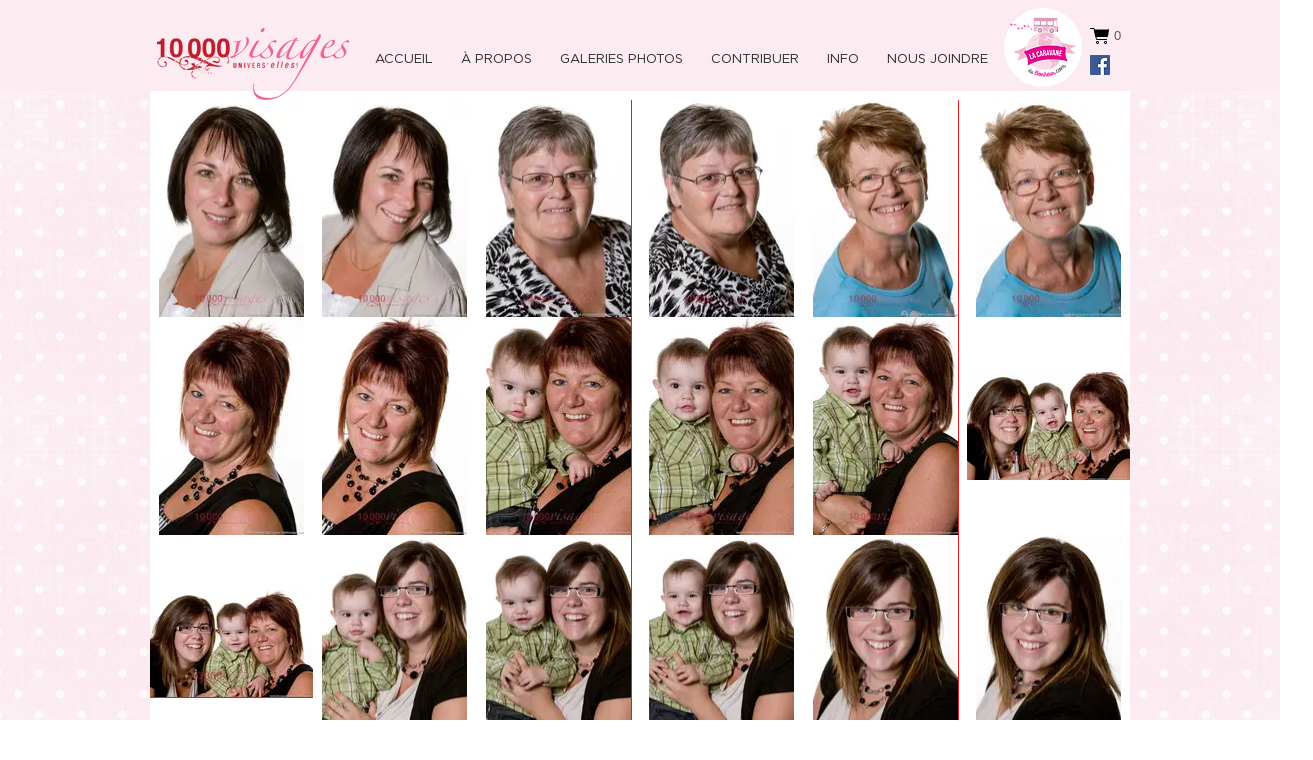

--- FILE ---
content_type: text/html; charset=UTF-8
request_url: https://www.10000visages.com/16-congr%C3%A8s-de-l-afeas-%C3%A0-saint-hyaci
body_size: 168850
content:
<!DOCTYPE html>
<html lang="fr">
<head>
  
  <!-- SEO Tags -->
  <title>16 Congrès de l'AFEAS à Saint-Hyacinthe  | 10 000 Visages</title>
  <link rel="canonical" href="https://www.10000visages.com/16-congr%C3%A8s-de-l-afeas-%C3%A0-saint-hyaci"/>
  <meta property="og:title" content="16 Congrès de l'AFEAS à Saint-Hyacinthe  | 10 000 Visages"/>
  <meta property="og:url" content="https://www.10000visages.com/16-congr%C3%A8s-de-l-afeas-%C3%A0-saint-hyaci"/>
  <meta property="og:site_name" content="10 000 Visages"/>
  <meta property="og:type" content="website"/>
  <meta name="google-site-verification" content="Ia3ZMDZaVhQHztG2ii5109BVTN4aLghbZH896w37cq0"/>
  <meta name="twitter:card" content="summary_large_image"/>
  <meta name="twitter:title" content="16 Congrès de l'AFEAS à Saint-Hyacinthe  | 10 000 Visages"/>

  
  <meta charset='utf-8'>
  <meta name="viewport" content="width=device-width, initial-scale=1" id="wixDesktopViewport" />
  <meta http-equiv="X-UA-Compatible" content="IE=edge">
  <meta name="generator" content="Wix.com Website Builder"/>

  <link rel="icon" sizes="192x192" href="https://static.parastorage.com/client/pfavico.ico" type="image/x-icon"/>
  <link rel="shortcut icon" href="https://static.parastorage.com/client/pfavico.ico" type="image/x-icon"/>
  <link rel="apple-touch-icon" href="https://static.parastorage.com/client/pfavico.ico" type="image/x-icon"/>

  <!-- Safari Pinned Tab Icon -->
  <!-- <link rel="mask-icon" href="https://static.parastorage.com/client/pfavico.ico"> -->

  <!-- Original trials -->
  


  <!-- Segmenter Polyfill -->
  <script>
    if (!window.Intl || !window.Intl.Segmenter) {
      (function() {
        var script = document.createElement('script');
        script.src = 'https://static.parastorage.com/unpkg/@formatjs/intl-segmenter@11.7.10/polyfill.iife.js';
        document.head.appendChild(script);
      })();
    }
  </script>

  <!-- Legacy Polyfills -->
  <script nomodule="" src="https://static.parastorage.com/unpkg/core-js-bundle@3.2.1/minified.js"></script>
  <script nomodule="" src="https://static.parastorage.com/unpkg/focus-within-polyfill@5.0.9/dist/focus-within-polyfill.js"></script>

  <!-- Performance API Polyfills -->
  <script>
  (function () {
    var noop = function noop() {};
    if ("performance" in window === false) {
      window.performance = {};
    }
    window.performance.mark = performance.mark || noop;
    window.performance.measure = performance.measure || noop;
    if ("now" in window.performance === false) {
      var nowOffset = Date.now();
      if (performance.timing && performance.timing.navigationStart) {
        nowOffset = performance.timing.navigationStart;
      }
      window.performance.now = function now() {
        return Date.now() - nowOffset;
      };
    }
  })();
  </script>

  <!-- Globals Definitions -->
  <script>
    (function () {
      var now = Date.now()
      window.initialTimestamps = {
        initialTimestamp: now,
        initialRequestTimestamp: Math.round(performance.timeOrigin ? performance.timeOrigin : now - performance.now())
      }

      window.thunderboltTag = "libs-releases-GA-local"
      window.thunderboltVersion = "1.16761.0"
    })();
  </script>

  <!-- Essential Viewer Model -->
  <script type="application/json" id="wix-essential-viewer-model">{"fleetConfig":{"fleetName":"thunderbolt-seo-isolated-renderer","type":"GA","code":0},"mode":{"qa":false,"enableTestApi":false,"debug":false,"ssrIndicator":false,"ssrOnly":false,"siteAssetsFallback":"enable","versionIndicator":false},"componentsLibrariesTopology":[{"artifactId":"editor-elements","namespace":"wixui","url":"https:\/\/static.parastorage.com\/services\/editor-elements\/1.14838.0"},{"artifactId":"editor-elements","namespace":"dsgnsys","url":"https:\/\/static.parastorage.com\/services\/editor-elements\/1.14838.0"}],"siteFeaturesConfigs":{"sessionManager":{"isRunningInDifferentSiteContext":false}},"language":{"userLanguage":"fr"},"siteAssets":{"clientTopology":{"mediaRootUrl":"https:\/\/static.wixstatic.com","staticMediaUrl":"https:\/\/static.wixstatic.com\/media","moduleRepoUrl":"https:\/\/static.parastorage.com\/unpkg","fileRepoUrl":"https:\/\/static.parastorage.com\/services","viewerAppsUrl":"https:\/\/viewer-apps.parastorage.com","viewerAssetsUrl":"https:\/\/viewer-assets.parastorage.com","siteAssetsUrl":"https:\/\/siteassets.parastorage.com","pageJsonServerUrls":["https:\/\/pages.parastorage.com","https:\/\/staticorigin.wixstatic.com","https:\/\/www.10000visages.com","https:\/\/fallback.wix.com\/wix-html-editor-pages-webapp\/page"],"pathOfTBModulesInFileRepoForFallback":"wix-thunderbolt\/dist\/"}},"siteFeatures":["accessibility","appMonitoring","assetsLoader","builderContextProviders","builderModuleLoader","businessLogger","captcha","clickHandlerRegistrar","commonConfig","componentsLoader","componentsRegistry","consentPolicy","cyclicTabbing","domSelectors","dynamicPages","environmentWixCodeSdk","environment","locationWixCodeSdk","mpaNavigation","navigationManager","navigationPhases","ooi","pages","panorama","renderer","reporter","routerFetch","router","scrollRestoration","seoWixCodeSdk","seo","sessionManager","siteMembersWixCodeSdk","siteMembers","siteScrollBlocker","siteWixCodeSdk","speculationRules","ssrCache","stores","structureApi","thunderboltInitializer","tpaCommons","translations","usedPlatformApis","warmupData","windowMessageRegistrar","windowWixCodeSdk","wixCustomElementComponent","wixEmbedsApi","componentsReact","platform"],"site":{"externalBaseUrl":"https:\/\/www.10000visages.com","isSEO":true},"media":{"staticMediaUrl":"https:\/\/static.wixstatic.com\/media","mediaRootUrl":"https:\/\/static.wixstatic.com\/","staticVideoUrl":"https:\/\/video.wixstatic.com\/"},"requestUrl":"https:\/\/www.10000visages.com\/16-congr%C3%A8s-de-l-afeas-%C3%A0-saint-hyaci","rollout":{"siteAssetsVersionsRollout":false,"isDACRollout":0,"isTBRollout":false},"commonConfig":{"brand":"wix","host":"VIEWER","bsi":"","consentPolicy":{},"consentPolicyHeader":{},"siteRevision":"2","branchId":"812cb67f-d00c-49e5-be5e-f561fb9a9ee5","renderingFlow":"NONE","language":"fr","locale":"fr-ca"},"interactionSampleRatio":0.01,"dynamicModelUrl":"https:\/\/www.10000visages.com\/_api\/v2\/dynamicmodel","accessTokensUrl":"https:\/\/www.10000visages.com\/_api\/v1\/access-tokens","isExcludedFromSecurityExperiments":false,"experiments":{"specs.thunderbolt.hardenFetchAndXHR":true,"specs.thunderbolt.securityExperiments":true}}</script>
  <script>window.viewerModel = JSON.parse(document.getElementById('wix-essential-viewer-model').textContent)</script>

  <script>
    window.commonConfig = viewerModel.commonConfig
  </script>

  
  <!-- BEGIN handleAccessTokens bundle -->

  <script data-url="https://static.parastorage.com/services/wix-thunderbolt/dist/handleAccessTokens.inline.4f2f9a53.bundle.min.js">(()=>{"use strict";function e(e){let{context:o,property:r,value:n,enumerable:i=!0}=e,c=e.get,l=e.set;if(!r||void 0===n&&!c&&!l)return new Error("property and value are required");let a=o||globalThis,s=a?.[r],u={};if(void 0!==n)u.value=n;else{if(c){let e=t(c);e&&(u.get=e)}if(l){let e=t(l);e&&(u.set=e)}}let p={...u,enumerable:i||!1,configurable:!1};void 0!==n&&(p.writable=!1);try{Object.defineProperty(a,r,p)}catch(e){return e instanceof TypeError?s:e}return s}function t(e,t){return"function"==typeof e?e:!0===e?.async&&"function"==typeof e.func?t?async function(t){return e.func(t)}:async function(){return e.func()}:"function"==typeof e?.func?e.func:void 0}try{e({property:"strictDefine",value:e})}catch{}try{e({property:"defineStrictObject",value:r})}catch{}try{e({property:"defineStrictMethod",value:n})}catch{}var o=["toString","toLocaleString","valueOf","constructor","prototype"];function r(t){let{context:n,property:c,propertiesToExclude:l=[],skipPrototype:a=!1,hardenPrototypePropertiesToExclude:s=[]}=t;if(!c)return new Error("property is required");let u=(n||globalThis)[c],p={},f=i(n,c);u&&("object"==typeof u||"function"==typeof u)&&Reflect.ownKeys(u).forEach(t=>{if(!l.includes(t)&&!o.includes(t)){let o=i(u,t);if(o&&(o.writable||o.configurable)){let{value:r,get:n,set:i,enumerable:c=!1}=o,l={};void 0!==r?l.value=r:n?l.get=n:i&&(l.set=i);try{let o=e({context:u,property:t,...l,enumerable:c});p[t]=o}catch(e){if(!(e instanceof TypeError))throw e;try{p[t]=o.value||o.get||o.set}catch{}}}}});let d={originalObject:u,originalProperties:p};if(!a&&void 0!==u?.prototype){let e=r({context:u,property:"prototype",propertiesToExclude:s,skipPrototype:!0});e instanceof Error||(d.originalPrototype=e?.originalObject,d.originalPrototypeProperties=e?.originalProperties)}return e({context:n,property:c,value:u,enumerable:f?.enumerable}),d}function n(t,o){let r=(o||globalThis)[t],n=i(o||globalThis,t);return r&&n&&(n.writable||n.configurable)?(Object.freeze(r),e({context:globalThis,property:t,value:r})):r}function i(e,t){if(e&&t)try{return Reflect.getOwnPropertyDescriptor(e,t)}catch{return}}function c(e){if("string"!=typeof e)return e;try{return decodeURIComponent(e).toLowerCase().trim()}catch{return e.toLowerCase().trim()}}function l(e,t){let o="";if("string"==typeof e)o=e.split("=")[0]?.trim()||"";else{if(!e||"string"!=typeof e.name)return!1;o=e.name}return t.has(c(o)||"")}function a(e,t){let o;return o="string"==typeof e?e.split(";").map(e=>e.trim()).filter(e=>e.length>0):e||[],o.filter(e=>!l(e,t))}var s=null;function u(){return null===s&&(s=typeof Document>"u"?void 0:Object.getOwnPropertyDescriptor(Document.prototype,"cookie")),s}function p(t,o){if(!globalThis?.cookieStore)return;let r=globalThis.cookieStore.get.bind(globalThis.cookieStore),n=globalThis.cookieStore.getAll.bind(globalThis.cookieStore),i=globalThis.cookieStore.set.bind(globalThis.cookieStore),c=globalThis.cookieStore.delete.bind(globalThis.cookieStore);return e({context:globalThis.CookieStore.prototype,property:"get",value:async function(e){return l(("string"==typeof e?e:e.name)||"",t)?null:r.call(this,e)},enumerable:!0}),e({context:globalThis.CookieStore.prototype,property:"getAll",value:async function(){return a(await n.apply(this,Array.from(arguments)),t)},enumerable:!0}),e({context:globalThis.CookieStore.prototype,property:"set",value:async function(){let e=Array.from(arguments);if(!l(1===e.length?e[0].name:e[0],t))return i.apply(this,e);o&&console.warn(o)},enumerable:!0}),e({context:globalThis.CookieStore.prototype,property:"delete",value:async function(){let e=Array.from(arguments);if(!l(1===e.length?e[0].name:e[0],t))return c.apply(this,e)},enumerable:!0}),e({context:globalThis.cookieStore,property:"prototype",value:globalThis.CookieStore.prototype,enumerable:!1}),e({context:globalThis,property:"cookieStore",value:globalThis.cookieStore,enumerable:!0}),{get:r,getAll:n,set:i,delete:c}}var f=["TextEncoder","TextDecoder","XMLHttpRequestEventTarget","EventTarget","URL","JSON","Reflect","Object","Array","Map","Set","WeakMap","WeakSet","Promise","Symbol","Error"],d=["addEventListener","removeEventListener","dispatchEvent","encodeURI","encodeURIComponent","decodeURI","decodeURIComponent"];const y=(e,t)=>{try{const o=t?t.get.call(document):document.cookie;return o.split(";").map(e=>e.trim()).filter(t=>t?.startsWith(e))[0]?.split("=")[1]}catch(e){return""}},g=(e="",t="",o="/")=>`${e}=; ${t?`domain=${t};`:""} max-age=0; path=${o}; expires=Thu, 01 Jan 1970 00:00:01 GMT`;function m(){(function(){if("undefined"!=typeof window){const e=performance.getEntriesByType("navigation")[0];return"back_forward"===(e?.type||"")}return!1})()&&function(){const{counter:e}=function(){const e=b("getItem");if(e){const[t,o]=e.split("-"),r=o?parseInt(o,10):0;if(r>=3){const e=t?Number(t):0;if(Date.now()-e>6e4)return{counter:0}}return{counter:r}}return{counter:0}}();e<3?(!function(e=1){b("setItem",`${Date.now()}-${e}`)}(e+1),window.location.reload()):console.error("ATS: Max reload attempts reached")}()}function b(e,t){try{return sessionStorage[e]("reload",t||"")}catch(e){console.error("ATS: Error calling sessionStorage:",e)}}const h="client-session-bind",v="sec-fetch-unsupported",{experiments:w}=window.viewerModel,T=[h,"client-binding",v,"svSession","smSession","server-session-bind","wixSession2","wixSession3"].map(e=>e.toLowerCase()),{cookie:S}=function(t,o){let r=new Set(t);return e({context:document,property:"cookie",set:{func:e=>function(e,t,o,r){let n=u(),i=c(t.split(";")[0]||"")||"";[...o].every(e=>!i.startsWith(e.toLowerCase()))&&n?.set?n.set.call(e,t):r&&console.warn(r)}(document,e,r,o)},get:{func:()=>function(e,t){let o=u();if(!o?.get)throw new Error("Cookie descriptor or getter not available");return a(o.get.call(e),t).join("; ")}(document,r)},enumerable:!0}),{cookieStore:p(r,o),cookie:u()}}(T),k="tbReady",x="security_overrideGlobals",{experiments:E,siteFeaturesConfigs:C,accessTokensUrl:P}=window.viewerModel,R=P,M={},O=(()=>{const e=y(h,S);if(w["specs.thunderbolt.browserCacheReload"]){y(v,S)||e?b("removeItem"):m()}return(()=>{const e=g(h),t=g(h,location.hostname);S.set.call(document,e),S.set.call(document,t)})(),e})();O&&(M["client-binding"]=O);const D=fetch;addEventListener(k,function e(t){const{logger:o}=t.detail;try{window.tb.init({fetch:D,fetchHeaders:M})}catch(e){const t=new Error("TB003");o.meter(`${x}_${t.message}`,{paramsOverrides:{errorType:x,eventString:t.message}}),window?.viewerModel?.mode.debug&&console.error(e)}finally{removeEventListener(k,e)}}),E["specs.thunderbolt.hardenFetchAndXHR"]||(window.fetchDynamicModel=()=>C.sessionManager.isRunningInDifferentSiteContext?Promise.resolve({}):fetch(R,{credentials:"same-origin",headers:M}).then(function(e){if(!e.ok)throw new Error(`[${e.status}]${e.statusText}`);return e.json()}),window.dynamicModelPromise=window.fetchDynamicModel())})();
//# sourceMappingURL=https://static.parastorage.com/services/wix-thunderbolt/dist/handleAccessTokens.inline.4f2f9a53.bundle.min.js.map</script>

<!-- END handleAccessTokens bundle -->

<!-- BEGIN overrideGlobals bundle -->

<script data-url="https://static.parastorage.com/services/wix-thunderbolt/dist/overrideGlobals.inline.ec13bfcf.bundle.min.js">(()=>{"use strict";function e(e){let{context:r,property:o,value:n,enumerable:i=!0}=e,c=e.get,a=e.set;if(!o||void 0===n&&!c&&!a)return new Error("property and value are required");let l=r||globalThis,u=l?.[o],s={};if(void 0!==n)s.value=n;else{if(c){let e=t(c);e&&(s.get=e)}if(a){let e=t(a);e&&(s.set=e)}}let p={...s,enumerable:i||!1,configurable:!1};void 0!==n&&(p.writable=!1);try{Object.defineProperty(l,o,p)}catch(e){return e instanceof TypeError?u:e}return u}function t(e,t){return"function"==typeof e?e:!0===e?.async&&"function"==typeof e.func?t?async function(t){return e.func(t)}:async function(){return e.func()}:"function"==typeof e?.func?e.func:void 0}try{e({property:"strictDefine",value:e})}catch{}try{e({property:"defineStrictObject",value:o})}catch{}try{e({property:"defineStrictMethod",value:n})}catch{}var r=["toString","toLocaleString","valueOf","constructor","prototype"];function o(t){let{context:n,property:c,propertiesToExclude:a=[],skipPrototype:l=!1,hardenPrototypePropertiesToExclude:u=[]}=t;if(!c)return new Error("property is required");let s=(n||globalThis)[c],p={},f=i(n,c);s&&("object"==typeof s||"function"==typeof s)&&Reflect.ownKeys(s).forEach(t=>{if(!a.includes(t)&&!r.includes(t)){let r=i(s,t);if(r&&(r.writable||r.configurable)){let{value:o,get:n,set:i,enumerable:c=!1}=r,a={};void 0!==o?a.value=o:n?a.get=n:i&&(a.set=i);try{let r=e({context:s,property:t,...a,enumerable:c});p[t]=r}catch(e){if(!(e instanceof TypeError))throw e;try{p[t]=r.value||r.get||r.set}catch{}}}}});let d={originalObject:s,originalProperties:p};if(!l&&void 0!==s?.prototype){let e=o({context:s,property:"prototype",propertiesToExclude:u,skipPrototype:!0});e instanceof Error||(d.originalPrototype=e?.originalObject,d.originalPrototypeProperties=e?.originalProperties)}return e({context:n,property:c,value:s,enumerable:f?.enumerable}),d}function n(t,r){let o=(r||globalThis)[t],n=i(r||globalThis,t);return o&&n&&(n.writable||n.configurable)?(Object.freeze(o),e({context:globalThis,property:t,value:o})):o}function i(e,t){if(e&&t)try{return Reflect.getOwnPropertyDescriptor(e,t)}catch{return}}function c(e){if("string"!=typeof e)return e;try{return decodeURIComponent(e).toLowerCase().trim()}catch{return e.toLowerCase().trim()}}function a(e,t){return e instanceof Headers?e.forEach((r,o)=>{l(o,t)||e.delete(o)}):Object.keys(e).forEach(r=>{l(r,t)||delete e[r]}),e}function l(e,t){return!t.has(c(e)||"")}function u(e,t){let r=!0,o=function(e){let t,r;if(globalThis.Request&&e instanceof Request)t=e.url;else{if("function"!=typeof e?.toString)throw new Error("Unsupported type for url");t=e.toString()}try{return new URL(t).pathname}catch{return r=t.replace(/#.+/gi,"").split("?").shift(),r.startsWith("/")?r:`/${r}`}}(e),n=c(o);return n&&t.some(e=>n.includes(e))&&(r=!1),r}function s(t,r,o){let n=fetch,i=XMLHttpRequest,c=new Set(r);function s(){let e=new i,r=e.open,n=e.setRequestHeader;return e.open=function(){let n=Array.from(arguments),i=n[1];if(n.length<2||u(i,t))return r.apply(e,n);throw new Error(o||`Request not allowed for path ${i}`)},e.setRequestHeader=function(t,r){l(decodeURIComponent(t),c)&&n.call(e,t,r)},e}return e({property:"fetch",value:function(){let e=function(e,t){return globalThis.Request&&e[0]instanceof Request&&e[0]?.headers?a(e[0].headers,t):e[1]?.headers&&a(e[1].headers,t),e}(arguments,c);return u(arguments[0],t)?n.apply(globalThis,Array.from(e)):new Promise((e,t)=>{t(new Error(o||`Request not allowed for path ${arguments[0]}`))})},enumerable:!0}),e({property:"XMLHttpRequest",value:s,enumerable:!0}),Object.keys(i).forEach(e=>{s[e]=i[e]}),{fetch:n,XMLHttpRequest:i}}var p=["TextEncoder","TextDecoder","XMLHttpRequestEventTarget","EventTarget","URL","JSON","Reflect","Object","Array","Map","Set","WeakMap","WeakSet","Promise","Symbol","Error"],f=["addEventListener","removeEventListener","dispatchEvent","encodeURI","encodeURIComponent","decodeURI","decodeURIComponent"];const d=function(){let t=globalThis.open,r=document.open;function o(e,r,o){let n="string"!=typeof e,i=t.call(window,e,r,o);return n||e&&function(e){return e.startsWith("//")&&/(?:[a-z0-9](?:[a-z0-9-]{0,61}[a-z0-9])?\.)+[a-z0-9][a-z0-9-]{0,61}[a-z0-9]/g.test(`${location.protocol}:${e}`)&&(e=`${location.protocol}${e}`),!e.startsWith("http")||new URL(e).hostname===location.hostname}(e)?{}:i}return e({property:"open",value:o,context:globalThis,enumerable:!0}),e({property:"open",value:function(e,t,n){return e?o(e,t,n):r.call(document,e||"",t||"",n||"")},context:document,enumerable:!0}),{open:t,documentOpen:r}},y=function(){let t=document.createElement,r=Element.prototype.setAttribute,o=Element.prototype.setAttributeNS;return e({property:"createElement",context:document,value:function(n,i){let a=t.call(document,n,i);if("iframe"===c(n)){e({property:"srcdoc",context:a,get:()=>"",set:()=>{console.warn("`srcdoc` is not allowed in iframe elements.")}});let t=function(e,t){"srcdoc"!==e.toLowerCase()?r.call(a,e,t):console.warn("`srcdoc` attribute is not allowed to be set.")},n=function(e,t,r){"srcdoc"!==t.toLowerCase()?o.call(a,e,t,r):console.warn("`srcdoc` attribute is not allowed to be set.")};a.setAttribute=t,a.setAttributeNS=n}return a},enumerable:!0}),{createElement:t,setAttribute:r,setAttributeNS:o}},m=["client-binding"],b=["/_api/v1/access-tokens","/_api/v2/dynamicmodel","/_api/one-app-session-web/v3/businesses"],h=function(){let t=setTimeout,r=setInterval;return o("setTimeout",0,globalThis),o("setInterval",0,globalThis),{setTimeout:t,setInterval:r};function o(t,r,o){let n=o||globalThis,i=n[t];if(!i||"function"!=typeof i)throw new Error(`Function ${t} not found or is not a function`);e({property:t,value:function(){let e=Array.from(arguments);if("string"!=typeof e[r])return i.apply(n,e);console.warn(`Calling ${t} with a String Argument at index ${r} is not allowed`)},context:o,enumerable:!0})}},v=function(){if(navigator&&"serviceWorker"in navigator){let t=navigator.serviceWorker.register;return e({context:navigator.serviceWorker,property:"register",value:function(){console.log("Service worker registration is not allowed")},enumerable:!0}),{register:t}}return{}};performance.mark("overrideGlobals started");const{isExcludedFromSecurityExperiments:g,experiments:w}=window.viewerModel,E=!g&&w["specs.thunderbolt.securityExperiments"];try{d(),E&&y(),w["specs.thunderbolt.hardenFetchAndXHR"]&&E&&s(b,m),v(),(e=>{let t=[],r=[];r=r.concat(["TextEncoder","TextDecoder"]),e&&(r=r.concat(["XMLHttpRequestEventTarget","EventTarget"])),r=r.concat(["URL","JSON"]),e&&(t=t.concat(["addEventListener","removeEventListener"])),t=t.concat(["encodeURI","encodeURIComponent","decodeURI","decodeURIComponent"]),r=r.concat(["String","Number"]),e&&r.push("Object"),r=r.concat(["Reflect"]),t.forEach(e=>{n(e),["addEventListener","removeEventListener"].includes(e)&&n(e,document)}),r.forEach(e=>{o({property:e})})})(E),E&&h()}catch(e){window?.viewerModel?.mode.debug&&console.error(e);const t=new Error("TB006");window.fedops?.reportError(t,"security_overrideGlobals"),window.Sentry?window.Sentry.captureException(t):globalThis.defineStrictProperty("sentryBuffer",[t],window,!1)}performance.mark("overrideGlobals ended")})();
//# sourceMappingURL=https://static.parastorage.com/services/wix-thunderbolt/dist/overrideGlobals.inline.ec13bfcf.bundle.min.js.map</script>

<!-- END overrideGlobals bundle -->


  
  <script>
    window.commonConfig = viewerModel.commonConfig

	
  </script>

  <!-- Initial CSS -->
  <style data-url="https://static.parastorage.com/services/wix-thunderbolt/dist/main.347af09f.min.css">@keyframes slide-horizontal-new{0%{transform:translateX(100%)}}@keyframes slide-horizontal-old{80%{opacity:1}to{opacity:0;transform:translateX(-100%)}}@keyframes slide-vertical-new{0%{transform:translateY(-100%)}}@keyframes slide-vertical-old{80%{opacity:1}to{opacity:0;transform:translateY(100%)}}@keyframes out-in-new{0%{opacity:0}}@keyframes out-in-old{to{opacity:0}}:root:active-view-transition{view-transition-name:none}::view-transition{pointer-events:none}:root:active-view-transition::view-transition-new(page-group),:root:active-view-transition::view-transition-old(page-group){animation-duration:.6s;cursor:wait;pointer-events:all}:root:active-view-transition-type(SlideHorizontal)::view-transition-old(page-group){animation:slide-horizontal-old .6s cubic-bezier(.83,0,.17,1) forwards;mix-blend-mode:normal}:root:active-view-transition-type(SlideHorizontal)::view-transition-new(page-group){animation:slide-horizontal-new .6s cubic-bezier(.83,0,.17,1) backwards;mix-blend-mode:normal}:root:active-view-transition-type(SlideVertical)::view-transition-old(page-group){animation:slide-vertical-old .6s cubic-bezier(.83,0,.17,1) forwards;mix-blend-mode:normal}:root:active-view-transition-type(SlideVertical)::view-transition-new(page-group){animation:slide-vertical-new .6s cubic-bezier(.83,0,.17,1) backwards;mix-blend-mode:normal}:root:active-view-transition-type(OutIn)::view-transition-old(page-group){animation:out-in-old .35s cubic-bezier(.22,1,.36,1) forwards}:root:active-view-transition-type(OutIn)::view-transition-new(page-group){animation:out-in-new .35s cubic-bezier(.64,0,.78,0) .35s backwards}@media(prefers-reduced-motion:reduce){::view-transition-group(*),::view-transition-new(*),::view-transition-old(*){animation:none!important}}body,html{background:transparent;border:0;margin:0;outline:0;padding:0;vertical-align:baseline}body{--scrollbar-width:0px;font-family:Arial,Helvetica,sans-serif;font-size:10px}body,html{height:100%}body{overflow-x:auto;overflow-y:scroll}body:not(.responsive) #site-root{min-width:var(--site-width);width:100%}body:not([data-js-loaded]) [data-hide-prejs]{visibility:hidden}interact-element{display:contents}#SITE_CONTAINER{position:relative}:root{--one-unit:1vw;--section-max-width:9999px;--spx-stopper-max:9999px;--spx-stopper-min:0px;--browser-zoom:1}@supports(-webkit-appearance:none) and (stroke-color:transparent){:root{--safari-sticky-fix:opacity;--experimental-safari-sticky-fix:translateZ(0)}}@supports(container-type:inline-size){:root{--one-unit:1cqw}}[id^=oldHoverBox-]{mix-blend-mode:plus-lighter;transition:opacity .5s ease,visibility .5s ease}[data-mesh-id$=inlineContent-gridContainer]:has(>[id^=oldHoverBox-]){isolation:isolate}</style>
<style data-url="https://static.parastorage.com/services/wix-thunderbolt/dist/main.renderer.9cb0985f.min.css">a,abbr,acronym,address,applet,b,big,blockquote,button,caption,center,cite,code,dd,del,dfn,div,dl,dt,em,fieldset,font,footer,form,h1,h2,h3,h4,h5,h6,header,i,iframe,img,ins,kbd,label,legend,li,nav,object,ol,p,pre,q,s,samp,section,small,span,strike,strong,sub,sup,table,tbody,td,tfoot,th,thead,title,tr,tt,u,ul,var{background:transparent;border:0;margin:0;outline:0;padding:0;vertical-align:baseline}input,select,textarea{box-sizing:border-box;font-family:Helvetica,Arial,sans-serif}ol,ul{list-style:none}blockquote,q{quotes:none}ins{text-decoration:none}del{text-decoration:line-through}table{border-collapse:collapse;border-spacing:0}a{cursor:pointer;text-decoration:none}.testStyles{overflow-y:hidden}.reset-button{-webkit-appearance:none;background:none;border:0;color:inherit;font:inherit;line-height:normal;outline:0;overflow:visible;padding:0;-webkit-user-select:none;-moz-user-select:none;-ms-user-select:none}:focus{outline:none}body.device-mobile-optimized:not(.disable-site-overflow){overflow-x:hidden;overflow-y:scroll}body.device-mobile-optimized:not(.responsive) #SITE_CONTAINER{margin-left:auto;margin-right:auto;overflow-x:visible;position:relative;width:320px}body.device-mobile-optimized:not(.responsive):not(.blockSiteScrolling) #SITE_CONTAINER{margin-top:0}body.device-mobile-optimized>*{max-width:100%!important}body.device-mobile-optimized #site-root{overflow-x:hidden;overflow-y:hidden}@supports(overflow:clip){body.device-mobile-optimized #site-root{overflow-x:clip;overflow-y:clip}}body.device-mobile-non-optimized #SITE_CONTAINER #site-root{overflow-x:clip;overflow-y:clip}body.device-mobile-non-optimized.fullScreenMode{background-color:#5f6360}body.device-mobile-non-optimized.fullScreenMode #MOBILE_ACTIONS_MENU,body.device-mobile-non-optimized.fullScreenMode #SITE_BACKGROUND,body.device-mobile-non-optimized.fullScreenMode #site-root,body.fullScreenMode #WIX_ADS{visibility:hidden}body.fullScreenMode{overflow-x:hidden!important;overflow-y:hidden!important}body.fullScreenMode.device-mobile-optimized #TINY_MENU{opacity:0;pointer-events:none}body.fullScreenMode-scrollable.device-mobile-optimized{overflow-x:hidden!important;overflow-y:auto!important}body.fullScreenMode-scrollable.device-mobile-optimized #masterPage,body.fullScreenMode-scrollable.device-mobile-optimized #site-root{overflow-x:hidden!important;overflow-y:hidden!important}body.fullScreenMode-scrollable.device-mobile-optimized #SITE_BACKGROUND,body.fullScreenMode-scrollable.device-mobile-optimized #masterPage{height:auto!important}body.fullScreenMode-scrollable.device-mobile-optimized #masterPage.mesh-layout{height:0!important}body.blockSiteScrolling,body.siteScrollingBlocked{position:fixed;width:100%}body.blockSiteScrolling #SITE_CONTAINER{margin-top:calc(var(--blocked-site-scroll-margin-top)*-1)}#site-root{margin:0 auto;min-height:100%;position:relative;top:var(--wix-ads-height)}#site-root img:not([src]){visibility:hidden}#site-root svg img:not([src]){visibility:visible}.auto-generated-link{color:inherit}#SCROLL_TO_BOTTOM,#SCROLL_TO_TOP{height:0}.has-click-trigger{cursor:pointer}.fullScreenOverlay{bottom:0;display:flex;justify-content:center;left:0;overflow-y:hidden;position:fixed;right:0;top:-60px;z-index:1005}.fullScreenOverlay>.fullScreenOverlayContent{bottom:0;left:0;margin:0 auto;overflow:hidden;position:absolute;right:0;top:60px;transform:translateZ(0)}[data-mesh-id$=centeredContent],[data-mesh-id$=form],[data-mesh-id$=inlineContent]{pointer-events:none;position:relative}[data-mesh-id$=-gridWrapper],[data-mesh-id$=-rotated-wrapper]{pointer-events:none}[data-mesh-id$=-gridContainer]>*,[data-mesh-id$=-rotated-wrapper]>*,[data-mesh-id$=inlineContent]>:not([data-mesh-id$=-gridContainer]){pointer-events:auto}.device-mobile-optimized #masterPage.mesh-layout #SOSP_CONTAINER_CUSTOM_ID{grid-area:2/1/3/2;-ms-grid-row:2;position:relative}#masterPage.mesh-layout{-ms-grid-rows:max-content max-content min-content max-content;-ms-grid-columns:100%;align-items:start;display:-ms-grid;display:grid;grid-template-columns:100%;grid-template-rows:max-content max-content min-content max-content;justify-content:stretch}#masterPage.mesh-layout #PAGES_CONTAINER,#masterPage.mesh-layout #SITE_FOOTER-placeholder,#masterPage.mesh-layout #SITE_FOOTER_WRAPPER,#masterPage.mesh-layout #SITE_HEADER-placeholder,#masterPage.mesh-layout #SITE_HEADER_WRAPPER,#masterPage.mesh-layout #SOSP_CONTAINER_CUSTOM_ID[data-state~=mobileView],#masterPage.mesh-layout #soapAfterPagesContainer,#masterPage.mesh-layout #soapBeforePagesContainer{-ms-grid-row-align:start;-ms-grid-column-align:start;-ms-grid-column:1}#masterPage.mesh-layout #SITE_HEADER-placeholder,#masterPage.mesh-layout #SITE_HEADER_WRAPPER{grid-area:1/1/2/2;-ms-grid-row:1}#masterPage.mesh-layout #PAGES_CONTAINER,#masterPage.mesh-layout #soapAfterPagesContainer,#masterPage.mesh-layout #soapBeforePagesContainer{grid-area:3/1/4/2;-ms-grid-row:3}#masterPage.mesh-layout #soapAfterPagesContainer,#masterPage.mesh-layout #soapBeforePagesContainer{width:100%}#masterPage.mesh-layout #PAGES_CONTAINER{align-self:stretch}#masterPage.mesh-layout main#PAGES_CONTAINER{display:block}#masterPage.mesh-layout #SITE_FOOTER-placeholder,#masterPage.mesh-layout #SITE_FOOTER_WRAPPER{grid-area:4/1/5/2;-ms-grid-row:4}#masterPage.mesh-layout #SITE_PAGES,#masterPage.mesh-layout [data-mesh-id=PAGES_CONTAINERcenteredContent],#masterPage.mesh-layout [data-mesh-id=PAGES_CONTAINERinlineContent]{height:100%}#masterPage.mesh-layout.desktop>*{width:100%}#masterPage.mesh-layout #PAGES_CONTAINER,#masterPage.mesh-layout #SITE_FOOTER,#masterPage.mesh-layout #SITE_FOOTER_WRAPPER,#masterPage.mesh-layout #SITE_HEADER,#masterPage.mesh-layout #SITE_HEADER_WRAPPER,#masterPage.mesh-layout #SITE_PAGES,#masterPage.mesh-layout #masterPageinlineContent{position:relative}#masterPage.mesh-layout #SITE_HEADER{grid-area:1/1/2/2}#masterPage.mesh-layout #SITE_FOOTER{grid-area:4/1/5/2}#masterPage.mesh-layout.overflow-x-clip #SITE_FOOTER,#masterPage.mesh-layout.overflow-x-clip #SITE_HEADER{overflow-x:clip}[data-z-counter]{z-index:0}[data-z-counter="0"]{z-index:auto}.wixSiteProperties{-webkit-font-smoothing:antialiased;-moz-osx-font-smoothing:grayscale}:root{--wst-button-color-fill-primary:rgb(var(--color_48));--wst-button-color-border-primary:rgb(var(--color_49));--wst-button-color-text-primary:rgb(var(--color_50));--wst-button-color-fill-primary-hover:rgb(var(--color_51));--wst-button-color-border-primary-hover:rgb(var(--color_52));--wst-button-color-text-primary-hover:rgb(var(--color_53));--wst-button-color-fill-primary-disabled:rgb(var(--color_54));--wst-button-color-border-primary-disabled:rgb(var(--color_55));--wst-button-color-text-primary-disabled:rgb(var(--color_56));--wst-button-color-fill-secondary:rgb(var(--color_57));--wst-button-color-border-secondary:rgb(var(--color_58));--wst-button-color-text-secondary:rgb(var(--color_59));--wst-button-color-fill-secondary-hover:rgb(var(--color_60));--wst-button-color-border-secondary-hover:rgb(var(--color_61));--wst-button-color-text-secondary-hover:rgb(var(--color_62));--wst-button-color-fill-secondary-disabled:rgb(var(--color_63));--wst-button-color-border-secondary-disabled:rgb(var(--color_64));--wst-button-color-text-secondary-disabled:rgb(var(--color_65));--wst-color-fill-base-1:rgb(var(--color_36));--wst-color-fill-base-2:rgb(var(--color_37));--wst-color-fill-base-shade-1:rgb(var(--color_38));--wst-color-fill-base-shade-2:rgb(var(--color_39));--wst-color-fill-base-shade-3:rgb(var(--color_40));--wst-color-fill-accent-1:rgb(var(--color_41));--wst-color-fill-accent-2:rgb(var(--color_42));--wst-color-fill-accent-3:rgb(var(--color_43));--wst-color-fill-accent-4:rgb(var(--color_44));--wst-color-fill-background-primary:rgb(var(--color_11));--wst-color-fill-background-secondary:rgb(var(--color_12));--wst-color-text-primary:rgb(var(--color_15));--wst-color-text-secondary:rgb(var(--color_14));--wst-color-action:rgb(var(--color_18));--wst-color-disabled:rgb(var(--color_39));--wst-color-title:rgb(var(--color_45));--wst-color-subtitle:rgb(var(--color_46));--wst-color-line:rgb(var(--color_47));--wst-font-style-h2:var(--font_2);--wst-font-style-h3:var(--font_3);--wst-font-style-h4:var(--font_4);--wst-font-style-h5:var(--font_5);--wst-font-style-h6:var(--font_6);--wst-font-style-body-large:var(--font_7);--wst-font-style-body-medium:var(--font_8);--wst-font-style-body-small:var(--font_9);--wst-font-style-body-x-small:var(--font_10);--wst-color-custom-1:rgb(var(--color_13));--wst-color-custom-2:rgb(var(--color_16));--wst-color-custom-3:rgb(var(--color_17));--wst-color-custom-4:rgb(var(--color_19));--wst-color-custom-5:rgb(var(--color_20));--wst-color-custom-6:rgb(var(--color_21));--wst-color-custom-7:rgb(var(--color_22));--wst-color-custom-8:rgb(var(--color_23));--wst-color-custom-9:rgb(var(--color_24));--wst-color-custom-10:rgb(var(--color_25));--wst-color-custom-11:rgb(var(--color_26));--wst-color-custom-12:rgb(var(--color_27));--wst-color-custom-13:rgb(var(--color_28));--wst-color-custom-14:rgb(var(--color_29));--wst-color-custom-15:rgb(var(--color_30));--wst-color-custom-16:rgb(var(--color_31));--wst-color-custom-17:rgb(var(--color_32));--wst-color-custom-18:rgb(var(--color_33));--wst-color-custom-19:rgb(var(--color_34));--wst-color-custom-20:rgb(var(--color_35))}.wix-presets-wrapper{display:contents}</style>

  <meta name="format-detection" content="telephone=no">
  <meta name="skype_toolbar" content="skype_toolbar_parser_compatible">
  
  

  

  

  <!-- head performance data start -->
  
  <!-- head performance data end -->
  

    


    
<style data-href="https://static.parastorage.com/services/editor-elements-library/dist/thunderbolt/rb_wixui.thunderbolt_bootstrap.a1b00b19.min.css">.cwL6XW{cursor:pointer}.sNF2R0{opacity:0}.hLoBV3{transition:opacity var(--transition-duration) cubic-bezier(.37,0,.63,1)}.Rdf41z,.hLoBV3{opacity:1}.ftlZWo{transition:opacity var(--transition-duration) cubic-bezier(.37,0,.63,1)}.ATGlOr,.ftlZWo{opacity:0}.KQSXD0{transition:opacity var(--transition-duration) cubic-bezier(.64,0,.78,0)}.KQSXD0,.pagQKE{opacity:1}._6zG5H{opacity:0;transition:opacity var(--transition-duration) cubic-bezier(.22,1,.36,1)}.BB49uC{transform:translateX(100%)}.j9xE1V{transition:transform var(--transition-duration) cubic-bezier(.87,0,.13,1)}.ICs7Rs,.j9xE1V{transform:translateX(0)}.DxijZJ{transition:transform var(--transition-duration) cubic-bezier(.87,0,.13,1)}.B5kjYq,.DxijZJ{transform:translateX(-100%)}.cJijIV{transition:transform var(--transition-duration) cubic-bezier(.87,0,.13,1)}.cJijIV,.hOxaWM{transform:translateX(0)}.T9p3fN{transform:translateX(100%);transition:transform var(--transition-duration) cubic-bezier(.87,0,.13,1)}.qDxYJm{transform:translateY(100%)}.aA9V0P{transition:transform var(--transition-duration) cubic-bezier(.87,0,.13,1)}.YPXPAS,.aA9V0P{transform:translateY(0)}.Xf2zsA{transition:transform var(--transition-duration) cubic-bezier(.87,0,.13,1)}.Xf2zsA,.y7Kt7s{transform:translateY(-100%)}.EeUgMu{transition:transform var(--transition-duration) cubic-bezier(.87,0,.13,1)}.EeUgMu,.fdHrtm{transform:translateY(0)}.WIFaG4{transform:translateY(100%);transition:transform var(--transition-duration) cubic-bezier(.87,0,.13,1)}body:not(.responsive) .JsJXaX{overflow-x:clip}:root:active-view-transition .JsJXaX{view-transition-name:page-group}.AnQkDU{display:grid;grid-template-columns:1fr;grid-template-rows:1fr;height:100%}.AnQkDU>div{align-self:stretch!important;grid-area:1/1/2/2;justify-self:stretch!important}.StylableButton2545352419__root{-archetype:box;border:none;box-sizing:border-box;cursor:pointer;display:block;height:100%;min-height:10px;min-width:10px;padding:0;touch-action:manipulation;width:100%}.StylableButton2545352419__root[disabled]{pointer-events:none}.StylableButton2545352419__root:not(:hover):not([disabled]).StylableButton2545352419--hasBackgroundColor{background-color:var(--corvid-background-color)!important}.StylableButton2545352419__root:hover:not([disabled]).StylableButton2545352419--hasHoverBackgroundColor{background-color:var(--corvid-hover-background-color)!important}.StylableButton2545352419__root:not(:hover)[disabled].StylableButton2545352419--hasDisabledBackgroundColor{background-color:var(--corvid-disabled-background-color)!important}.StylableButton2545352419__root:not(:hover):not([disabled]).StylableButton2545352419--hasBorderColor{border-color:var(--corvid-border-color)!important}.StylableButton2545352419__root:hover:not([disabled]).StylableButton2545352419--hasHoverBorderColor{border-color:var(--corvid-hover-border-color)!important}.StylableButton2545352419__root:not(:hover)[disabled].StylableButton2545352419--hasDisabledBorderColor{border-color:var(--corvid-disabled-border-color)!important}.StylableButton2545352419__root.StylableButton2545352419--hasBorderRadius{border-radius:var(--corvid-border-radius)!important}.StylableButton2545352419__root.StylableButton2545352419--hasBorderWidth{border-width:var(--corvid-border-width)!important}.StylableButton2545352419__root:not(:hover):not([disabled]).StylableButton2545352419--hasColor,.StylableButton2545352419__root:not(:hover):not([disabled]).StylableButton2545352419--hasColor .StylableButton2545352419__label{color:var(--corvid-color)!important}.StylableButton2545352419__root:hover:not([disabled]).StylableButton2545352419--hasHoverColor,.StylableButton2545352419__root:hover:not([disabled]).StylableButton2545352419--hasHoverColor .StylableButton2545352419__label{color:var(--corvid-hover-color)!important}.StylableButton2545352419__root:not(:hover)[disabled].StylableButton2545352419--hasDisabledColor,.StylableButton2545352419__root:not(:hover)[disabled].StylableButton2545352419--hasDisabledColor .StylableButton2545352419__label{color:var(--corvid-disabled-color)!important}.StylableButton2545352419__link{-archetype:box;box-sizing:border-box;color:#000;text-decoration:none}.StylableButton2545352419__container{align-items:center;display:flex;flex-basis:auto;flex-direction:row;flex-grow:1;height:100%;justify-content:center;overflow:hidden;transition:all .2s ease,visibility 0s;width:100%}.StylableButton2545352419__label{-archetype:text;-controller-part-type:LayoutChildDisplayDropdown,LayoutFlexChildSpacing(first);max-width:100%;min-width:1.8em;overflow:hidden;text-align:center;text-overflow:ellipsis;transition:inherit;white-space:nowrap}.StylableButton2545352419__root.StylableButton2545352419--isMaxContent .StylableButton2545352419__label{text-overflow:unset}.StylableButton2545352419__root.StylableButton2545352419--isWrapText .StylableButton2545352419__label{min-width:10px;overflow-wrap:break-word;white-space:break-spaces;word-break:break-word}.StylableButton2545352419__icon{-archetype:icon;-controller-part-type:LayoutChildDisplayDropdown,LayoutFlexChildSpacing(last);flex-shrink:0;height:50px;min-width:1px;transition:inherit}.StylableButton2545352419__icon.StylableButton2545352419--override{display:block!important}.StylableButton2545352419__icon svg,.StylableButton2545352419__icon>span{display:flex;height:inherit;width:inherit}.StylableButton2545352419__root:not(:hover):not([disalbed]).StylableButton2545352419--hasIconColor .StylableButton2545352419__icon svg{fill:var(--corvid-icon-color)!important;stroke:var(--corvid-icon-color)!important}.StylableButton2545352419__root:hover:not([disabled]).StylableButton2545352419--hasHoverIconColor .StylableButton2545352419__icon svg{fill:var(--corvid-hover-icon-color)!important;stroke:var(--corvid-hover-icon-color)!important}.StylableButton2545352419__root:not(:hover)[disabled].StylableButton2545352419--hasDisabledIconColor .StylableButton2545352419__icon svg{fill:var(--corvid-disabled-icon-color)!important;stroke:var(--corvid-disabled-icon-color)!important}.aeyn4z{bottom:0;left:0;position:absolute;right:0;top:0}.qQrFOK{cursor:pointer}.VDJedC{-webkit-tap-highlight-color:rgba(0,0,0,0);fill:var(--corvid-fill-color,var(--fill));fill-opacity:var(--fill-opacity);stroke:var(--corvid-stroke-color,var(--stroke));stroke-opacity:var(--stroke-opacity);stroke-width:var(--stroke-width);filter:var(--drop-shadow,none);opacity:var(--opacity);transform:var(--flip)}.VDJedC,.VDJedC svg{bottom:0;left:0;position:absolute;right:0;top:0}.VDJedC svg{height:var(--svg-calculated-height,100%);margin:auto;padding:var(--svg-calculated-padding,0);width:var(--svg-calculated-width,100%)}.VDJedC svg:not([data-type=ugc]){overflow:visible}.l4CAhn *{vector-effect:non-scaling-stroke}.Z_l5lU{-webkit-text-size-adjust:100%;-moz-text-size-adjust:100%;text-size-adjust:100%}ol.font_100,ul.font_100{color:#080808;font-family:"Arial, Helvetica, sans-serif",serif;font-size:10px;font-style:normal;font-variant:normal;font-weight:400;letter-spacing:normal;line-height:normal;margin:0;text-decoration:none}ol.font_100 li,ul.font_100 li{margin-bottom:12px}ol.wix-list-text-align,ul.wix-list-text-align{list-style-position:inside}ol.wix-list-text-align h1,ol.wix-list-text-align h2,ol.wix-list-text-align h3,ol.wix-list-text-align h4,ol.wix-list-text-align h5,ol.wix-list-text-align h6,ol.wix-list-text-align p,ul.wix-list-text-align h1,ul.wix-list-text-align h2,ul.wix-list-text-align h3,ul.wix-list-text-align h4,ul.wix-list-text-align h5,ul.wix-list-text-align h6,ul.wix-list-text-align p{display:inline}.HQSswv{cursor:pointer}.yi6otz{clip:rect(0 0 0 0);border:0;height:1px;margin:-1px;overflow:hidden;padding:0;position:absolute;width:1px}.zQ9jDz [data-attr-richtext-marker=true]{display:block}.zQ9jDz [data-attr-richtext-marker=true] table{border-collapse:collapse;margin:15px 0;width:100%}.zQ9jDz [data-attr-richtext-marker=true] table td{padding:12px;position:relative}.zQ9jDz [data-attr-richtext-marker=true] table td:after{border-bottom:1px solid currentColor;border-left:1px solid currentColor;bottom:0;content:"";left:0;opacity:.2;position:absolute;right:0;top:0}.zQ9jDz [data-attr-richtext-marker=true] table tr td:last-child:after{border-right:1px solid currentColor}.zQ9jDz [data-attr-richtext-marker=true] table tr:first-child td:after{border-top:1px solid currentColor}@supports(-webkit-appearance:none) and (stroke-color:transparent){.qvSjx3>*>:first-child{vertical-align:top}}@supports(-webkit-touch-callout:none){.qvSjx3>*>:first-child{vertical-align:top}}.LkZBpT :is(p,h1,h2,h3,h4,h5,h6,ul,ol,span[data-attr-richtext-marker],blockquote,div) [class$=rich-text__text],.LkZBpT :is(p,h1,h2,h3,h4,h5,h6,ul,ol,span[data-attr-richtext-marker],blockquote,div)[class$=rich-text__text]{color:var(--corvid-color,currentColor)}.LkZBpT :is(p,h1,h2,h3,h4,h5,h6,ul,ol,span[data-attr-richtext-marker],blockquote,div) span[style*=color]{color:var(--corvid-color,currentColor)!important}.Kbom4H{direction:var(--text-direction);min-height:var(--min-height);min-width:var(--min-width)}.Kbom4H .upNqi2{word-wrap:break-word;height:100%;overflow-wrap:break-word;position:relative;width:100%}.Kbom4H .upNqi2 ul{list-style:disc inside}.Kbom4H .upNqi2 li{margin-bottom:12px}.MMl86N blockquote,.MMl86N div,.MMl86N h1,.MMl86N h2,.MMl86N h3,.MMl86N h4,.MMl86N h5,.MMl86N h6,.MMl86N p{letter-spacing:normal;line-height:normal}.gYHZuN{min-height:var(--min-height);min-width:var(--min-width)}.gYHZuN .upNqi2{word-wrap:break-word;height:100%;overflow-wrap:break-word;position:relative;width:100%}.gYHZuN .upNqi2 ol,.gYHZuN .upNqi2 ul{letter-spacing:normal;line-height:normal;margin-inline-start:.5em;padding-inline-start:1.3em}.gYHZuN .upNqi2 ul{list-style-type:disc}.gYHZuN .upNqi2 ol{list-style-type:decimal}.gYHZuN .upNqi2 ol ul,.gYHZuN .upNqi2 ul ul{line-height:normal;list-style-type:circle}.gYHZuN .upNqi2 ol ol ul,.gYHZuN .upNqi2 ol ul ul,.gYHZuN .upNqi2 ul ol ul,.gYHZuN .upNqi2 ul ul ul{line-height:normal;list-style-type:square}.gYHZuN .upNqi2 li{font-style:inherit;font-weight:inherit;letter-spacing:normal;line-height:inherit}.gYHZuN .upNqi2 h1,.gYHZuN .upNqi2 h2,.gYHZuN .upNqi2 h3,.gYHZuN .upNqi2 h4,.gYHZuN .upNqi2 h5,.gYHZuN .upNqi2 h6,.gYHZuN .upNqi2 p{letter-spacing:normal;line-height:normal;margin-block:0;margin:0}.gYHZuN .upNqi2 a{color:inherit}.MMl86N,.ku3DBC{word-wrap:break-word;direction:var(--text-direction);min-height:var(--min-height);min-width:var(--min-width);mix-blend-mode:var(--blendMode,normal);overflow-wrap:break-word;pointer-events:none;text-align:start;text-shadow:var(--textOutline,0 0 transparent),var(--textShadow,0 0 transparent);text-transform:var(--textTransform,"none")}.MMl86N>*,.ku3DBC>*{pointer-events:auto}.MMl86N li,.ku3DBC li{font-style:inherit;font-weight:inherit;letter-spacing:normal;line-height:inherit}.MMl86N ol,.MMl86N ul,.ku3DBC ol,.ku3DBC ul{letter-spacing:normal;line-height:normal;margin-inline-end:0;margin-inline-start:.5em}.MMl86N:not(.Vq6kJx) ol,.MMl86N:not(.Vq6kJx) ul,.ku3DBC:not(.Vq6kJx) ol,.ku3DBC:not(.Vq6kJx) ul{padding-inline-end:0;padding-inline-start:1.3em}.MMl86N ul,.ku3DBC ul{list-style-type:disc}.MMl86N ol,.ku3DBC ol{list-style-type:decimal}.MMl86N ol ul,.MMl86N ul ul,.ku3DBC ol ul,.ku3DBC ul ul{list-style-type:circle}.MMl86N ol ol ul,.MMl86N ol ul ul,.MMl86N ul ol ul,.MMl86N ul ul ul,.ku3DBC ol ol ul,.ku3DBC ol ul ul,.ku3DBC ul ol ul,.ku3DBC ul ul ul{list-style-type:square}.MMl86N blockquote,.MMl86N div,.MMl86N h1,.MMl86N h2,.MMl86N h3,.MMl86N h4,.MMl86N h5,.MMl86N h6,.MMl86N p,.ku3DBC blockquote,.ku3DBC div,.ku3DBC h1,.ku3DBC h2,.ku3DBC h3,.ku3DBC h4,.ku3DBC h5,.ku3DBC h6,.ku3DBC p{margin-block:0;margin:0}.MMl86N a,.ku3DBC a{color:inherit}.Vq6kJx li{margin-inline-end:0;margin-inline-start:1.3em}.Vd6aQZ{overflow:hidden;padding:0;pointer-events:none;white-space:nowrap}.mHZSwn{display:none}.lvxhkV{bottom:0;left:0;position:absolute;right:0;top:0;width:100%}.QJjwEo{transform:translateY(-100%);transition:.2s ease-in}.kdBXfh{transition:.2s}.MP52zt{opacity:0;transition:.2s ease-in}.MP52zt.Bhu9m5{z-index:-1!important}.LVP8Wf{opacity:1;transition:.2s}.VrZrC0{height:auto}.VrZrC0,.cKxVkc{position:relative;width:100%}:host(:not(.device-mobile-optimized)) .vlM3HR,body:not(.device-mobile-optimized) .vlM3HR{margin-left:calc((100% - var(--site-width))/2);width:var(--site-width)}.AT7o0U[data-focuscycled=active]{outline:1px solid transparent}.AT7o0U[data-focuscycled=active]:not(:focus-within){outline:2px solid transparent;transition:outline .01s ease}.AT7o0U .vlM3HR{bottom:0;left:0;position:absolute;right:0;top:0}.Tj01hh,.jhxvbR{display:block;height:100%;width:100%}.jhxvbR img{max-width:var(--wix-img-max-width,100%)}.jhxvbR[data-animate-blur] img{filter:blur(9px);transition:filter .8s ease-in}.jhxvbR[data-animate-blur] img[data-load-done]{filter:none}.WzbAF8{direction:var(--direction)}.WzbAF8 .mpGTIt .O6KwRn{display:var(--item-display);height:var(--item-size);margin-block:var(--item-margin-block);margin-inline:var(--item-margin-inline);width:var(--item-size)}.WzbAF8 .mpGTIt .O6KwRn:last-child{margin-block:0;margin-inline:0}.WzbAF8 .mpGTIt .O6KwRn .oRtuWN{display:block}.WzbAF8 .mpGTIt .O6KwRn .oRtuWN .YaS0jR{height:var(--item-size);width:var(--item-size)}.WzbAF8 .mpGTIt{height:100%;position:absolute;white-space:nowrap;width:100%}:host(.device-mobile-optimized) .WzbAF8 .mpGTIt,body.device-mobile-optimized .WzbAF8 .mpGTIt{white-space:normal}.big2ZD{display:grid;grid-template-columns:1fr;grid-template-rows:1fr;height:calc(100% - var(--wix-ads-height));left:0;margin-top:var(--wix-ads-height);position:fixed;top:0;width:100%}.SHHiV9,.big2ZD{pointer-events:none;z-index:var(--pinned-layer-in-container,var(--above-all-in-container))}</style>
<style data-href="https://static.parastorage.com/services/editor-elements-library/dist/thunderbolt/rb_wixui.thunderbolt_bootstrap-classic.72e6a2a3.min.css">.PlZyDq{touch-action:manipulation}.uDW_Qe{align-items:center;box-sizing:border-box;display:flex;justify-content:var(--label-align);min-width:100%;text-align:initial;width:-moz-max-content;width:max-content}.uDW_Qe:before{max-width:var(--margin-start,0)}.uDW_Qe:after,.uDW_Qe:before{align-self:stretch;content:"";flex-grow:1}.uDW_Qe:after{max-width:var(--margin-end,0)}.FubTgk{height:100%}.FubTgk .uDW_Qe{border-radius:var(--corvid-border-radius,var(--rd,0));bottom:0;box-shadow:var(--shd,0 1px 4px rgba(0,0,0,.6));left:0;position:absolute;right:0;top:0;transition:var(--trans1,border-color .4s ease 0s,background-color .4s ease 0s)}.FubTgk .uDW_Qe:link,.FubTgk .uDW_Qe:visited{border-color:transparent}.FubTgk .l7_2fn{color:var(--corvid-color,rgb(var(--txt,var(--color_15,color_15))));font:var(--fnt,var(--font_5));margin:0;position:relative;transition:var(--trans2,color .4s ease 0s);white-space:nowrap}.FubTgk[aria-disabled=false] .uDW_Qe{background-color:var(--corvid-background-color,rgba(var(--bg,var(--color_17,color_17)),var(--alpha-bg,1)));border:solid var(--corvid-border-color,rgba(var(--brd,var(--color_15,color_15)),var(--alpha-brd,1))) var(--corvid-border-width,var(--brw,0));cursor:pointer!important}:host(.device-mobile-optimized) .FubTgk[aria-disabled=false]:active .uDW_Qe,body.device-mobile-optimized .FubTgk[aria-disabled=false]:active .uDW_Qe{background-color:var(--corvid-hover-background-color,rgba(var(--bgh,var(--color_18,color_18)),var(--alpha-bgh,1)));border-color:var(--corvid-hover-border-color,rgba(var(--brdh,var(--color_15,color_15)),var(--alpha-brdh,1)))}:host(.device-mobile-optimized) .FubTgk[aria-disabled=false]:active .l7_2fn,body.device-mobile-optimized .FubTgk[aria-disabled=false]:active .l7_2fn{color:var(--corvid-hover-color,rgb(var(--txth,var(--color_15,color_15))))}:host(:not(.device-mobile-optimized)) .FubTgk[aria-disabled=false]:hover .uDW_Qe,body:not(.device-mobile-optimized) .FubTgk[aria-disabled=false]:hover .uDW_Qe{background-color:var(--corvid-hover-background-color,rgba(var(--bgh,var(--color_18,color_18)),var(--alpha-bgh,1)));border-color:var(--corvid-hover-border-color,rgba(var(--brdh,var(--color_15,color_15)),var(--alpha-brdh,1)))}:host(:not(.device-mobile-optimized)) .FubTgk[aria-disabled=false]:hover .l7_2fn,body:not(.device-mobile-optimized) .FubTgk[aria-disabled=false]:hover .l7_2fn{color:var(--corvid-hover-color,rgb(var(--txth,var(--color_15,color_15))))}.FubTgk[aria-disabled=true] .uDW_Qe{background-color:var(--corvid-disabled-background-color,rgba(var(--bgd,204,204,204),var(--alpha-bgd,1)));border-color:var(--corvid-disabled-border-color,rgba(var(--brdd,204,204,204),var(--alpha-brdd,1)));border-style:solid;border-width:var(--corvid-border-width,var(--brw,0))}.FubTgk[aria-disabled=true] .l7_2fn{color:var(--corvid-disabled-color,rgb(var(--txtd,255,255,255)))}.uUxqWY{align-items:center;box-sizing:border-box;display:flex;justify-content:var(--label-align);min-width:100%;text-align:initial;width:-moz-max-content;width:max-content}.uUxqWY:before{max-width:var(--margin-start,0)}.uUxqWY:after,.uUxqWY:before{align-self:stretch;content:"";flex-grow:1}.uUxqWY:after{max-width:var(--margin-end,0)}.Vq4wYb[aria-disabled=false] .uUxqWY{cursor:pointer}:host(.device-mobile-optimized) .Vq4wYb[aria-disabled=false]:active .wJVzSK,body.device-mobile-optimized .Vq4wYb[aria-disabled=false]:active .wJVzSK{color:var(--corvid-hover-color,rgb(var(--txth,var(--color_15,color_15))));transition:var(--trans,color .4s ease 0s)}:host(:not(.device-mobile-optimized)) .Vq4wYb[aria-disabled=false]:hover .wJVzSK,body:not(.device-mobile-optimized) .Vq4wYb[aria-disabled=false]:hover .wJVzSK{color:var(--corvid-hover-color,rgb(var(--txth,var(--color_15,color_15))));transition:var(--trans,color .4s ease 0s)}.Vq4wYb .uUxqWY{bottom:0;left:0;position:absolute;right:0;top:0}.Vq4wYb .wJVzSK{color:var(--corvid-color,rgb(var(--txt,var(--color_15,color_15))));font:var(--fnt,var(--font_5));transition:var(--trans,color .4s ease 0s);white-space:nowrap}.Vq4wYb[aria-disabled=true] .wJVzSK{color:var(--corvid-disabled-color,rgb(var(--txtd,255,255,255)))}:host(:not(.device-mobile-optimized)) .CohWsy,body:not(.device-mobile-optimized) .CohWsy{display:flex}:host(:not(.device-mobile-optimized)) .V5AUxf,body:not(.device-mobile-optimized) .V5AUxf{-moz-column-gap:var(--margin);column-gap:var(--margin);direction:var(--direction);display:flex;margin:0 auto;position:relative;width:calc(100% - var(--padding)*2)}:host(:not(.device-mobile-optimized)) .V5AUxf>*,body:not(.device-mobile-optimized) .V5AUxf>*{direction:ltr;flex:var(--column-flex) 1 0%;left:0;margin-bottom:var(--padding);margin-top:var(--padding);min-width:0;position:relative;top:0}:host(.device-mobile-optimized) .V5AUxf,body.device-mobile-optimized .V5AUxf{display:block;padding-bottom:var(--padding-y);padding-left:var(--padding-x,0);padding-right:var(--padding-x,0);padding-top:var(--padding-y);position:relative}:host(.device-mobile-optimized) .V5AUxf>*,body.device-mobile-optimized .V5AUxf>*{margin-bottom:var(--margin);position:relative}:host(.device-mobile-optimized) .V5AUxf>:first-child,body.device-mobile-optimized .V5AUxf>:first-child{margin-top:var(--firstChildMarginTop,0)}:host(.device-mobile-optimized) .V5AUxf>:last-child,body.device-mobile-optimized .V5AUxf>:last-child{margin-bottom:var(--lastChildMarginBottom)}.LIhNy3{backface-visibility:hidden}.jhxvbR,.mtrorN{display:block;height:100%;width:100%}.jhxvbR img{max-width:var(--wix-img-max-width,100%)}.jhxvbR[data-animate-blur] img{filter:blur(9px);transition:filter .8s ease-in}.jhxvbR[data-animate-blur] img[data-load-done]{filter:none}.if7Vw2{height:100%;left:0;-webkit-mask-image:var(--mask-image,none);mask-image:var(--mask-image,none);-webkit-mask-position:var(--mask-position,0);mask-position:var(--mask-position,0);-webkit-mask-repeat:var(--mask-repeat,no-repeat);mask-repeat:var(--mask-repeat,no-repeat);-webkit-mask-size:var(--mask-size,100%);mask-size:var(--mask-size,100%);overflow:hidden;pointer-events:var(--fill-layer-background-media-pointer-events);position:absolute;top:0;width:100%}.if7Vw2.f0uTJH{clip:rect(0,auto,auto,0)}.if7Vw2 .i1tH8h{height:100%;position:absolute;top:0;width:100%}.if7Vw2 .DXi4PB{height:var(--fill-layer-image-height,100%);opacity:var(--fill-layer-image-opacity)}.if7Vw2 .DXi4PB img{height:100%;width:100%}@supports(-webkit-hyphens:none){.if7Vw2.f0uTJH{clip:auto;-webkit-clip-path:inset(0)}}.wG8dni{height:100%}.tcElKx{background-color:var(--bg-overlay-color);background-image:var(--bg-gradient);transition:var(--inherit-transition)}.ImALHf,.Ybjs9b{opacity:var(--fill-layer-video-opacity)}.UWmm3w{bottom:var(--media-padding-bottom);height:var(--media-padding-height);position:absolute;top:var(--media-padding-top);width:100%}.Yjj1af{transform:scale(var(--scale,1));transition:var(--transform-duration,transform 0s)}.ImALHf{height:100%;position:relative;width:100%}.KCM6zk{opacity:var(--fill-layer-video-opacity,var(--fill-layer-image-opacity,1))}.KCM6zk .DXi4PB,.KCM6zk .ImALHf,.KCM6zk .Ybjs9b{opacity:1}._uqPqy{clip-path:var(--fill-layer-clip)}._uqPqy,.eKyYhK{position:absolute;top:0}._uqPqy,.eKyYhK,.x0mqQS img{height:100%;width:100%}.pnCr6P{opacity:0}.blf7sp,.pnCr6P{position:absolute;top:0}.blf7sp{height:0;left:0;overflow:hidden;width:0}.rWP3Gv{left:0;pointer-events:var(--fill-layer-background-media-pointer-events);position:var(--fill-layer-background-media-position)}.Tr4n3d,.rWP3Gv,.wRqk6s{height:100%;top:0;width:100%}.wRqk6s{position:absolute}.Tr4n3d{background-color:var(--fill-layer-background-overlay-color);opacity:var(--fill-layer-background-overlay-blend-opacity-fallback,1);position:var(--fill-layer-background-overlay-position);transform:var(--fill-layer-background-overlay-transform)}@supports(mix-blend-mode:overlay){.Tr4n3d{mix-blend-mode:var(--fill-layer-background-overlay-blend-mode);opacity:var(--fill-layer-background-overlay-blend-opacity,1)}}.VXAmO2{--divider-pin-height__:min(1,calc(var(--divider-layers-pin-factor__) + 1));--divider-pin-layer-height__:var( --divider-layers-pin-factor__ );--divider-pin-border__:min(1,calc(var(--divider-layers-pin-factor__) / -1 + 1));height:calc(var(--divider-height__) + var(--divider-pin-height__)*var(--divider-layers-size__)*var(--divider-layers-y__))}.VXAmO2,.VXAmO2 .dy3w_9{left:0;position:absolute;width:100%}.VXAmO2 .dy3w_9{--divider-layer-i__:var(--divider-layer-i,0);background-position:left calc(50% + var(--divider-offset-x__) + var(--divider-layers-x__)*var(--divider-layer-i__)) bottom;background-repeat:repeat-x;border-bottom-style:solid;border-bottom-width:calc(var(--divider-pin-border__)*var(--divider-layer-i__)*var(--divider-layers-y__));height:calc(var(--divider-height__) + var(--divider-pin-layer-height__)*var(--divider-layer-i__)*var(--divider-layers-y__));opacity:calc(1 - var(--divider-layer-i__)/(var(--divider-layer-i__) + 1))}.UORcXs{--divider-height__:var(--divider-top-height,auto);--divider-offset-x__:var(--divider-top-offset-x,0px);--divider-layers-size__:var(--divider-top-layers-size,0);--divider-layers-y__:var(--divider-top-layers-y,0px);--divider-layers-x__:var(--divider-top-layers-x,0px);--divider-layers-pin-factor__:var(--divider-top-layers-pin-factor,0);border-top:var(--divider-top-padding,0) solid var(--divider-top-color,currentColor);opacity:var(--divider-top-opacity,1);top:0;transform:var(--divider-top-flip,scaleY(-1))}.UORcXs .dy3w_9{background-image:var(--divider-top-image,none);background-size:var(--divider-top-size,contain);border-color:var(--divider-top-color,currentColor);bottom:0;filter:var(--divider-top-filter,none)}.UORcXs .dy3w_9[data-divider-layer="1"]{display:var(--divider-top-layer-1-display,block)}.UORcXs .dy3w_9[data-divider-layer="2"]{display:var(--divider-top-layer-2-display,block)}.UORcXs .dy3w_9[data-divider-layer="3"]{display:var(--divider-top-layer-3-display,block)}.Io4VUz{--divider-height__:var(--divider-bottom-height,auto);--divider-offset-x__:var(--divider-bottom-offset-x,0px);--divider-layers-size__:var(--divider-bottom-layers-size,0);--divider-layers-y__:var(--divider-bottom-layers-y,0px);--divider-layers-x__:var(--divider-bottom-layers-x,0px);--divider-layers-pin-factor__:var(--divider-bottom-layers-pin-factor,0);border-bottom:var(--divider-bottom-padding,0) solid var(--divider-bottom-color,currentColor);bottom:0;opacity:var(--divider-bottom-opacity,1);transform:var(--divider-bottom-flip,none)}.Io4VUz .dy3w_9{background-image:var(--divider-bottom-image,none);background-size:var(--divider-bottom-size,contain);border-color:var(--divider-bottom-color,currentColor);bottom:0;filter:var(--divider-bottom-filter,none)}.Io4VUz .dy3w_9[data-divider-layer="1"]{display:var(--divider-bottom-layer-1-display,block)}.Io4VUz .dy3w_9[data-divider-layer="2"]{display:var(--divider-bottom-layer-2-display,block)}.Io4VUz .dy3w_9[data-divider-layer="3"]{display:var(--divider-bottom-layer-3-display,block)}.YzqVVZ{overflow:visible;position:relative}.mwF7X1{backface-visibility:hidden}.YGilLk{cursor:pointer}.Tj01hh{display:block}.MW5IWV,.Tj01hh{height:100%;width:100%}.MW5IWV{left:0;-webkit-mask-image:var(--mask-image,none);mask-image:var(--mask-image,none);-webkit-mask-position:var(--mask-position,0);mask-position:var(--mask-position,0);-webkit-mask-repeat:var(--mask-repeat,no-repeat);mask-repeat:var(--mask-repeat,no-repeat);-webkit-mask-size:var(--mask-size,100%);mask-size:var(--mask-size,100%);overflow:hidden;pointer-events:var(--fill-layer-background-media-pointer-events);position:absolute;top:0}.MW5IWV.N3eg0s{clip:rect(0,auto,auto,0)}.MW5IWV .Kv1aVt{height:100%;position:absolute;top:0;width:100%}.MW5IWV .dLPlxY{height:var(--fill-layer-image-height,100%);opacity:var(--fill-layer-image-opacity)}.MW5IWV .dLPlxY img{height:100%;width:100%}@supports(-webkit-hyphens:none){.MW5IWV.N3eg0s{clip:auto;-webkit-clip-path:inset(0)}}.VgO9Yg{height:100%}.LWbAav{background-color:var(--bg-overlay-color);background-image:var(--bg-gradient);transition:var(--inherit-transition)}.K_YxMd,.yK6aSC{opacity:var(--fill-layer-video-opacity)}.NGjcJN{bottom:var(--media-padding-bottom);height:var(--media-padding-height);position:absolute;top:var(--media-padding-top);width:100%}.mNGsUM{transform:scale(var(--scale,1));transition:var(--transform-duration,transform 0s)}.K_YxMd{height:100%;position:relative;width:100%}wix-media-canvas{display:block;height:100%}.I8xA4L{opacity:var(--fill-layer-video-opacity,var(--fill-layer-image-opacity,1))}.I8xA4L .K_YxMd,.I8xA4L .dLPlxY,.I8xA4L .yK6aSC{opacity:1}.bX9O_S{clip-path:var(--fill-layer-clip)}.Z_wCwr,.bX9O_S{position:absolute;top:0}.Jxk_UL img,.Z_wCwr,.bX9O_S{height:100%;width:100%}.K8MSra{opacity:0}.K8MSra,.YTb3b4{position:absolute;top:0}.YTb3b4{height:0;left:0;overflow:hidden;width:0}.SUz0WK{left:0;pointer-events:var(--fill-layer-background-media-pointer-events);position:var(--fill-layer-background-media-position)}.FNxOn5,.SUz0WK,.m4khSP{height:100%;top:0;width:100%}.FNxOn5{position:absolute}.m4khSP{background-color:var(--fill-layer-background-overlay-color);opacity:var(--fill-layer-background-overlay-blend-opacity-fallback,1);position:var(--fill-layer-background-overlay-position);transform:var(--fill-layer-background-overlay-transform)}@supports(mix-blend-mode:overlay){.m4khSP{mix-blend-mode:var(--fill-layer-background-overlay-blend-mode);opacity:var(--fill-layer-background-overlay-blend-opacity,1)}}._C0cVf{bottom:0;left:0;position:absolute;right:0;top:0;width:100%}.hFwGTD{transform:translateY(-100%);transition:.2s ease-in}.IQgXoP{transition:.2s}.Nr3Nid{opacity:0;transition:.2s ease-in}.Nr3Nid.l4oO6c{z-index:-1!important}.iQuoC4{opacity:1;transition:.2s}.CJF7A2{height:auto}.CJF7A2,.U4Bvut{position:relative;width:100%}:host(:not(.device-mobile-optimized)) .G5K6X8,body:not(.device-mobile-optimized) .G5K6X8{margin-left:calc((100% - var(--site-width))/2);width:var(--site-width)}.xU8fqS[data-focuscycled=active]{outline:1px solid transparent}.xU8fqS[data-focuscycled=active]:not(:focus-within){outline:2px solid transparent;transition:outline .01s ease}.xU8fqS ._4XcTfy{background-color:var(--screenwidth-corvid-background-color,rgba(var(--bg,var(--color_11,color_11)),var(--alpha-bg,1)));border-bottom:var(--brwb,0) solid var(--screenwidth-corvid-border-color,rgba(var(--brd,var(--color_15,color_15)),var(--alpha-brd,1)));border-top:var(--brwt,0) solid var(--screenwidth-corvid-border-color,rgba(var(--brd,var(--color_15,color_15)),var(--alpha-brd,1)));bottom:0;box-shadow:var(--shd,0 0 5px rgba(0,0,0,.7));left:0;position:absolute;right:0;top:0}.xU8fqS .gUbusX{background-color:rgba(var(--bgctr,var(--color_11,color_11)),var(--alpha-bgctr,1));border-radius:var(--rd,0);bottom:var(--brwb,0);top:var(--brwt,0)}.xU8fqS .G5K6X8,.xU8fqS .gUbusX{left:0;position:absolute;right:0}.xU8fqS .G5K6X8{bottom:0;top:0}:host(.device-mobile-optimized) .xU8fqS .G5K6X8,body.device-mobile-optimized .xU8fqS .G5K6X8{left:10px;right:10px}.SPY_vo{pointer-events:none}.BmZ5pC{min-height:calc(100vh - var(--wix-ads-height));min-width:var(--site-width);position:var(--bg-position);top:var(--wix-ads-height)}.BmZ5pC,.nTOEE9{height:100%;width:100%}.nTOEE9{overflow:hidden;position:relative}.nTOEE9.sqUyGm:hover{cursor:url([data-uri]),auto}.nTOEE9.C_JY0G:hover{cursor:url([data-uri]),auto}.RZQnmg{background-color:rgb(var(--color_11));border-radius:50%;bottom:12px;height:40px;opacity:0;pointer-events:none;position:absolute;right:12px;width:40px}.RZQnmg path{fill:rgb(var(--color_15))}.RZQnmg:focus{cursor:auto;opacity:1;pointer-events:auto}.rYiAuL{cursor:pointer}.gSXewE{height:0;left:0;overflow:hidden;top:0;width:0}.OJQ_3L,.gSXewE{position:absolute}.OJQ_3L{background-color:rgb(var(--color_11));border-radius:300px;bottom:0;cursor:pointer;height:40px;margin:16px 16px;opacity:0;pointer-events:none;right:0;width:40px}.OJQ_3L path{fill:rgb(var(--color_12))}.OJQ_3L:focus{cursor:auto;opacity:1;pointer-events:auto}.j7pOnl{box-sizing:border-box;height:100%;width:100%}.BI8PVQ{min-height:var(--image-min-height);min-width:var(--image-min-width)}.BI8PVQ img,img.BI8PVQ{filter:var(--filter-effect-svg-url);-webkit-mask-image:var(--mask-image,none);mask-image:var(--mask-image,none);-webkit-mask-position:var(--mask-position,0);mask-position:var(--mask-position,0);-webkit-mask-repeat:var(--mask-repeat,no-repeat);mask-repeat:var(--mask-repeat,no-repeat);-webkit-mask-size:var(--mask-size,100% 100%);mask-size:var(--mask-size,100% 100%);-o-object-position:var(--object-position);object-position:var(--object-position)}.MazNVa{left:var(--left,auto);position:var(--position-fixed,static);top:var(--top,auto);z-index:var(--z-index,auto)}.MazNVa .BI8PVQ img{box-shadow:0 0 0 #000;position:static;-webkit-user-select:none;-moz-user-select:none;-ms-user-select:none;user-select:none}.MazNVa .j7pOnl{display:block;overflow:hidden}.MazNVa .BI8PVQ{overflow:hidden}.c7cMWz{bottom:0;left:0;position:absolute;right:0;top:0}.FVGvCX{height:auto;position:relative;width:100%}body:not(.responsive) .zK7MhX{align-self:start;grid-area:1/1/1/1;height:100%;justify-self:stretch;left:0;position:relative}:host(:not(.device-mobile-optimized)) .c7cMWz,body:not(.device-mobile-optimized) .c7cMWz{margin-left:calc((100% - var(--site-width))/2);width:var(--site-width)}.fEm0Bo .c7cMWz{background-color:rgba(var(--bg,var(--color_11,color_11)),var(--alpha-bg,1));overflow:hidden}:host(.device-mobile-optimized) .c7cMWz,body.device-mobile-optimized .c7cMWz{left:10px;right:10px}.PFkO7r{bottom:0;left:0;position:absolute;right:0;top:0}.HT5ybB{height:auto;position:relative;width:100%}body:not(.responsive) .dBAkHi{align-self:start;grid-area:1/1/1/1;height:100%;justify-self:stretch;left:0;position:relative}:host(:not(.device-mobile-optimized)) .PFkO7r,body:not(.device-mobile-optimized) .PFkO7r{margin-left:calc((100% - var(--site-width))/2);width:var(--site-width)}:host(.device-mobile-optimized) .PFkO7r,body.device-mobile-optimized .PFkO7r{left:10px;right:10px}</style>
<style data-href="https://static.parastorage.com/services/editor-elements-library/dist/thunderbolt/rb_wixui.thunderbolt[DropDownMenu_OverlineMenuButtonSkin].f738f4af.min.css">._pfxlW{clip-path:inset(50%);height:24px;position:absolute;width:24px}._pfxlW:active,._pfxlW:focus{clip-path:unset;right:0;top:50%;transform:translateY(-50%)}._pfxlW.RG3k61{transform:translateY(-50%) rotate(180deg)}.Gs0oXs,.pr7XQM{box-sizing:border-box;height:100%;overflow:visible;position:relative;width:auto}.Gs0oXs[data-state~=header] a,.Gs0oXs[data-state~=header] div,[data-state~=header].pr7XQM a,[data-state~=header].pr7XQM div{cursor:default!important}.Gs0oXs .rcIF9K,.pr7XQM .rcIF9K{display:inline-block;height:100%;width:100%}.pr7XQM{--display:inline-block;display:var(--display)}.pr7XQM .nzVyrk{padding:0 var(--pad,5px)}.pr7XQM .VCJeT5{border-top:1px solid rgba(var(--brd,var(--color_15,color_15)),var(--alpha-brd,1));cursor:pointer;font:var(--fnt,var(--font_1))}.pr7XQM .xYGmQj{color:rgb(var(--txt,var(--color_15,color_15)));display:inline-block;padding:8px}.pr7XQM[data-listposition=left]{padding-left:0}.pr7XQM[data-listposition=right]{padding-right:0}.pr7XQM[data-state~=drop]{display:block;width:100%}.pr7XQM[data-state~=link]:hover .VCJeT5,.pr7XQM[data-state~=over] .VCJeT5{border-top-color:rgba(var(--brdh,var(--color_15,color_15)),var(--alpha-brdh,1));border-top-width:4px}.pr7XQM[data-state~=link]:hover .xYGmQj,.pr7XQM[data-state~=over] .xYGmQj{color:rgb(var(--txth,var(--color_15,color_15)));display:inline-block;padding-top:5px}.pr7XQM[data-state~=selected] .VCJeT5{border-top-color:rgba(var(--brds,var(--color_15,color_15)),var(--alpha-brds,1));border-top-width:4px}.pr7XQM[data-state~=selected] .xYGmQj{color:rgb(var(--txts,var(--color_15,color_15)));display:inline-block;padding-top:5px}.XRwtpn{overflow-x:hidden}.XRwtpn .SvGGzE{display:flex;flex-direction:column;height:100%;width:100%}.XRwtpn .SvGGzE .ckXV57{flex:1}.XRwtpn .SvGGzE .CkCpUo{height:calc(100% - (var(--menuTotalBordersY, 0px)));overflow:visible;white-space:nowrap;width:calc(100% - (var(--menuTotalBordersX, 0px)))}.XRwtpn .SvGGzE .CkCpUo .L3ZIQx,.XRwtpn .SvGGzE .CkCpUo .u7d_AM{direction:var(--menu-direction);display:inline-block;text-align:var(--menu-align,var(--align))}.XRwtpn .SvGGzE .CkCpUo .DTRNn1{display:block;width:100%}.XRwtpn .O1lweY{direction:var(--submenus-direction);display:block;opacity:1;text-align:var(--submenus-align,var(--align));z-index:99999}.XRwtpn .O1lweY .VtNw6g{display:inherit;overflow:visible;visibility:inherit;white-space:nowrap;width:auto}.XRwtpn .O1lweY.GkAfhB{transition:visibility;transition-delay:.2s;visibility:visible}.XRwtpn .O1lweY .u7d_AM{display:inline-block}.XRwtpn .Ursk0e{display:none}.YXlfNd>nav{bottom:0;left:0;right:0;top:0}.YXlfNd .CkCpUo,.YXlfNd .O1lweY,.YXlfNd>nav{position:absolute}.YXlfNd .O1lweY{background-color:rgba(var(--bgDrop,var(--color_11,color_11)),var(--alpha-bgDrop,1));border-radius:var(--rd,10px);box-shadow:var(--shd,0 1px 4px rgba(0,0,0,.6));margin-top:7px;padding:15px 5px 0 5px;visibility:hidden}.YXlfNd [data-dropmode=dropUp] .O1lweY{margin-bottom:7px;margin-top:0}</style>
<style data-href="https://static.parastorage.com/services/editor-elements-library/dist/thunderbolt/rb_wixui.thunderbolt[HeaderContainer_AfterScroll].c99a4206.min.css">.PVTOEq{bottom:0;left:0;position:absolute;right:0;top:0;width:100%}.JbQvCF{transform:translateY(-100%);transition:.2s ease-in}.LvGYRg{transition:.2s}._C88Up{opacity:0;transition:.2s ease-in}._C88Up.RLRBWe{z-index:-1!important}.DPp8M_{opacity:1;transition:.2s}.Ze1d3J{height:auto}.E2Gu_X,.Ze1d3J{position:relative;width:100%}:host(:not(.device-mobile-optimized)) .ql53Bl,body:not(.device-mobile-optimized) .ql53Bl{margin-left:calc((100% - var(--site-width))/2);width:var(--site-width)}.tcsOnZ[data-focuscycled=active]{outline:1px solid transparent}.tcsOnZ[data-focuscycled=active]:not(:focus-within){outline:2px solid transparent;transition:outline .01s ease}.tcsOnZ .PVTOEq{background-color:var(--screenwidth-corvid-background-color,rgba(var(--bg,var(--color_11,color_11)),var(--alpha-bg,1)));border-bottom:var(--brwb,0) solid var(--screenwidth-corvid-border-color,rgba(var(--brd,var(--color_15,color_15)),var(--alpha-brd,1)));border-top:var(--brwt,0) solid var(--screenwidth-corvid-border-color,rgba(var(--brd,var(--color_15,color_15)),var(--alpha-brd,1)));box-shadow:var(--shd,0 0 5px rgba(0,0,0,.5));transition:all .3s ease}.tcsOnZ .vkyGBO.PVTOEq{background-color:rgba(var(--bg-scrl,var(--color_11,color_11)),var(--alpha-bg-scrl,1));border-bottom:var(--brwb-scrl,0) solid var(--screenwidth-corvid-border-color,rgba(var(--brd-scrl,var(--color_15,color_15)),var(--alpha-brd-scrl,1)));border-top:var(--brwt-scrl,0) solid var(--screenwidth-corvid-border-color,rgba(var(--brd-scrl,var(--color_15,color_15)),var(--alpha-brd-scrl,1)));box-shadow:var(--shd-scrl,0 0 5px rgba(0,0,0,.5))}</style>
<style data-href="https://static.parastorage.com/services/editor-elements-library/dist/thunderbolt/rb_wixui.thunderbolt[Container_CircleArea].30f9db1b.min.css">.cwL6XW{cursor:pointer}.vsejaj{--container-corvid-border-color:rgba(var(--brd,var(--color_15,color_15)),var(--alpha-brd,1));--container-corvid-border-size:var(--brw,3px);--container-corvid-background-color:rgba(var(--bg,var(--color_11,color_11)),var(--alpha-bg,1))}.T6TiIN{background-color:var(--container-corvid-background-color,rgba(var(--bg,var(--color_11,color_11)),var(--alpha-bg,1)));border:var(--container-corvid-border-width,var(--brw,3px)) solid var(--container-corvid-border-color,rgba(var(--brd,var(--color_15,color_15)),var(--alpha-brd,1)));border-radius:50%;bottom:0;box-shadow:var(--shd,0 1px 4px rgba(0,0,0,.6));left:0;position:absolute;right:0;top:0}</style>
<style data-href="https://static.parastorage.com/services/editor-elements-library/dist/thunderbolt/rb_wixui.thunderbolt[SkipToContentButton].39deac6a.min.css">.LHrbPP{background:#fff;border-radius:24px;color:#116dff;cursor:pointer;font-family:Helvetica,Arial,メイリオ,meiryo,ヒラギノ角ゴ pro w3,hiragino kaku gothic pro,sans-serif;font-size:14px;height:0;left:50%;margin-left:-94px;opacity:0;padding:0 24px 0 24px;pointer-events:none;position:absolute;top:60px;width:0;z-index:9999}.LHrbPP:focus{border:2px solid;height:40px;opacity:1;pointer-events:auto;width:auto}</style>
<style data-href="https://static.parastorage.com/services/wix-thunderbolt/dist/group_7.bae0ce0c.chunk.min.css">.TWFxr5{height:auto!important}.May50y{overflow:hidden!important}</style>
<style id="page-transitions">@view-transition {navigation: auto;types: OutIn}</style>
<style id="css_masterPage">@font-face {
font-display: swap;
font-family: wf_228da89463cc4423836d04c4e;
src: url("https://static.wixstatic.com/ufonts/ee1aa4_228da89463cc4423836d04c4eced1738/woff2/file.woff2") format("woff2"),
url("https://static.wixstatic.com/ufonts/ee1aa4_228da89463cc4423836d04c4eced1738/woff/file.woff") format("woff"),
url("https://static.wixstatic.com/ufonts/ee1aa4_228da89463cc4423836d04c4eced1738/ttf/file.ttf") format("ttf");
}@font-face {font-family: 'helvetica-w01-light'; font-style: normal; font-weight: 400; src: url('//static.parastorage.com/fonts/v2/8eac109b-0fa9-42bf-a305-43e471e23779/v1/helvetica-w02-light.woff2') format('woff2'); unicode-range: U+0100-012B, U+012E-0137, U+0139-0149, U+014C-0151, U+0154-015F, U+0162-0177, U+0179-017C, U+0218-021B, U+0237, U+02C7, U+02C9, U+02D8-02DB, U+02DD, U+0394, U+03A9, U+03BC, U+03C0, U+2044, U+2113, U+2126, U+212E, U+2202, U+2206, U+220F, U+2211-2212, U+2215, U+2219-221A, U+221E, U+222B, U+2248, U+2260, U+2264-2265, U+25CA, U+E002, U+E004, U+E006, U+E008-E009, U+E00D, U+E00F, U+E011, U+E013, U+E015, U+E017, U+E01A, U+FB01-FB02;font-display: swap;
}
@font-face {font-family: 'helvetica-w01-light'; font-style: normal; font-weight: 400; src: url('//static.parastorage.com/fonts/v2/8eac109b-0fa9-42bf-a305-43e471e23779/v1/helvetica-w01-light.woff2') format('woff2'); unicode-range: U+000D, U+0020-007E, U+00A0-00FF, U+0152-0153, U+0160-0161, U+0178, U+017D-017E, U+0192, U+02C6, U+02DC, U+2013-2014, U+2018-201A, U+201C-201E, U+2020-2022, U+2026, U+2030, U+2039-203A, U+20AC, U+2122;font-display: swap;
}@font-face {font-family: 'helvetica-w01-roman'; font-style: normal; font-weight: 400; src: url('//static.parastorage.com/fonts/v2/2af1bf48-e783-4da8-9fa0-599dde29f2d5/v1/helvetica-lt-w10-roman.woff2') format('woff2'); unicode-range: U+0000, U+000D, U+0020-007E, U+00A0, U+00A4, U+00A6-00A7, U+00A9, U+00AB-00AE, U+00B0-00B1, U+00B5-00B7, U+00BB, U+0401-040C, U+040E-044F, U+0451-045C, U+045E-045F, U+0490-0491, U+2013-2014, U+2018-201A, U+201C-201E, U+2020-2022, U+2026, U+2030, U+2039-203A, U+20AC, U+2116, U+2122;font-display: swap;
}
@font-face {font-family: 'helvetica-w01-roman'; font-style: normal; font-weight: 400; src: url('//static.parastorage.com/fonts/v2/2af1bf48-e783-4da8-9fa0-599dde29f2d5/v1/helvetica-w02-roman.woff2') format('woff2'); unicode-range: U+000D, U+0020-007E, U+00A0-012B, U+012E-0137, U+0139-0149, U+014C-017E, U+0192, U+0218-021B, U+0237, U+02C6-02C7, U+02C9, U+02D8-02DD, U+0394, U+03A9, U+03BC, U+03C0, U+2013-2014, U+2018-201A, U+201C-201E, U+2020-2022, U+2026, U+2030, U+2039-203A, U+2044, U+20AC, U+2113, U+2122, U+2126, U+212E, U+2202, U+2206, U+220F, U+2211-2212, U+2215, U+2219-221A, U+221E, U+222B, U+2248, U+2260, U+2264-2265, U+25CA, U+E301-E304, U+E306-E30D, U+FB01-FB02;font-display: swap;
}
@font-face {font-family: 'helvetica-w01-roman'; font-style: normal; font-weight: 400; src: url('//static.parastorage.com/fonts/v2/2af1bf48-e783-4da8-9fa0-599dde29f2d5/v1/helvetica-w01-roman.woff2') format('woff2'); unicode-range: U+0000, U+000D, U+0020-007E, U+00A0-012B, U+012E-0137, U+0139-0149, U+014C-017E, U+0192, U+0218-021B, U+0237, U+02C6-02C7, U+02C9, U+02D8-02DD, U+0394, U+03A9, U+03BC, U+03C0, U+0401-040C, U+040E-044F, U+0451-045C, U+045E-045F, U+0462-0463, U+0472-0475, U+0490-0491, U+04D9, U+1E9E, U+2013-2014, U+2018-201A, U+201C-201E, U+2020-2022, U+2026, U+2030, U+2039-203A, U+2044, U+20AC, U+20B9-20BA, U+20BC-20BD, U+2113, U+2116, U+2122, U+2126, U+212E, U+2202, U+2206, U+220F, U+2211-2212, U+2215, U+2219-221A, U+221E, U+222B, U+2248, U+2260, U+2264-2265, U+25CA, U+E300-E30D, U+F6C5, U+F6C9-F6D8, U+F8FF, U+FB01-FB02;font-display: swap;
}@font-face {font-family: 'helvetica-w01-bold'; font-style: normal; font-weight: 400; src: url('//static.parastorage.com/fonts/v2/2f12de04-5ca4-4ada-9e66-a958673b12b5/v1/helvetica-lt-w10-bold.woff2') format('woff2'); unicode-range: U+0000, U+0401-040C, U+040E-044F, U+0451-045C, U+045E-045F, U+0490-0491, U+2116;font-display: swap;
}
@font-face {font-family: 'helvetica-w01-bold'; font-style: normal; font-weight: 400; src: url('//static.parastorage.com/fonts/v2/2f12de04-5ca4-4ada-9e66-a958673b12b5/v1/helvetica-w02-bold.woff2') format('woff2'); unicode-range: U+0100-012B, U+012E-0130, U+0132-0137, U+0139-0149, U+014C-0151, U+0154-015F, U+0162-0177, U+0179-017C, U+0218-021B, U+0237, U+02C9, U+02D8-02D9, U+02DB, U+02DD, U+0394, U+03A9, U+03BC, U+03C0, U+2044, U+2113, U+2126, U+212E, U+2202, U+2206, U+220F, U+2211-2212, U+2215, U+2219-221A, U+221E, U+222B, U+2248, U+2260, U+2264-2265, U+25CA, U+E301-E304, U+E306-E30D, U+FB01-FB02;font-display: swap;
}
@font-face {font-family: 'helvetica-w01-bold'; font-style: normal; font-weight: 400; src: url('//static.parastorage.com/fonts/v2/2f12de04-5ca4-4ada-9e66-a958673b12b5/v1/helvetica-w01-bold.woff2') format('woff2'); unicode-range: U+000D, U+0020-007E, U+00A0-00FF, U+0131, U+0152-0153, U+0160-0161, U+0178, U+017D-017E, U+0192, U+02C6-02C7, U+02DA, U+02DC, U+2013-2014, U+2018-201A, U+201C-201E, U+2020-2022, U+2026, U+2030, U+2039-203A, U+20AC, U+2122;font-display: swap;
}#masterPage:not(.landingPage) #PAGES_CONTAINER{margin-top:0px;margin-bottom:0px;}#masterPage.landingPage #SITE_HEADER{display:none;}#masterPage.landingPage #SITE_FOOTER{display:none;}#masterPage.landingPage #SITE_HEADER-placeholder{display:none;}#masterPage.landingPage #SITE_FOOTER-placeholder{display:none;}#SITE_CONTAINER.focus-ring-active :not(.has-custom-focus):not(.ignore-focus):not([tabindex="-1"]):focus, #SITE_CONTAINER.focus-ring-active :not(.has-custom-focus):not(.ignore-focus):not([tabindex="-1"]):focus ~ .wixSdkShowFocusOnSibling{--focus-ring-box-shadow:0 0 0 1px #ffffff, 0 0 0 3px #116dff;box-shadow:var(--focus-ring-box-shadow) !important;z-index:1;}.has-inner-focus-ring{--focus-ring-box-shadow:inset 0 0 0 1px #ffffff, inset 0 0 0 3px #116dff !important;}#masterPage{left:0;margin-left:0;width:100%;min-width:0;}#SITE_HEADER{z-index:50;--above-all-in-container:10000;}#PAGES_CONTAINER{--pinned-layer-in-container:51;--above-all-in-container:49;}#SITE_FOOTER{--pinned-layer-in-container:52;--above-all-in-container:49;}:root,:host, .spxThemeOverride, .max-width-container, #root{--color_0:0,0,0;--color_1:255,255,255;--color_2:0,0,0;--color_3:237,28,36;--color_4:0,136,203;--color_5:255,203,5;--color_6:114,114,114;--color_7:176,176,176;--color_8:255,255,255;--color_9:114,114,114;--color_10:176,176,176;--color_11:245,174,175;--color_12:236,132,135;--color_13:226,28,33;--color_14:151,19,22;--color_15:75,9,11;--color_16:213,213,214;--color_17:172,172,173;--color_18:131,131,132;--color_19:89,89,91;--color_20:45,45,46;--color_21:251,217,229;--color_22:246,181,203;--color_23:184,136,152;--color_24:123,91,102;--color_25:62,45,51;--color_26:240,174,212;--color_27:226,132,186;--color_28:211,36,137;--color_29:141,24,91;--color_30:70,12,46;--color_31:247,219,186;--color_32:240,198,151;--color_33:232,152,60;--color_34:155,101,40;--color_35:77,51,20;--color_36:245,174,175;--color_37:75,9,11;--color_38:236,132,135;--color_39:226,28,33;--color_40:151,19,22;--color_41:131,131,132;--color_42:75,9,11;--color_43:226,28,33;--color_44:245,174,175;--color_45:75,9,11;--color_46:75,9,11;--color_47:151,19,22;--color_48:131,131,132;--color_49:131,131,132;--color_50:245,174,175;--color_51:245,174,175;--color_52:131,131,132;--color_53:131,131,132;--color_54:226,28,33;--color_55:226,28,33;--color_56:245,174,175;--color_57:245,174,175;--color_58:131,131,132;--color_59:131,131,132;--color_60:131,131,132;--color_61:131,131,132;--color_62:245,174,175;--color_63:245,174,175;--color_64:226,28,33;--color_65:226,28,33;--font_0:normal normal normal 27px/1.4em arial,'ｍｓ ｐゴシック','ms pgothic','돋움',dotum,helvetica,sans-serif;--font_1:normal normal normal 13px/1.4em arial,'ｍｓ ｐゴシック','ms pgothic','돋움',dotum,helvetica,sans-serif;--font_2:normal normal normal 22px/1.4em arial,'ｍｓ ｐゴシック','ms pgothic','돋움',dotum,helvetica,sans-serif;--font_3:normal normal normal 60px/1.4em arial,'ｍｓ ｐゴシック','ms pgothic','돋움',dotum,helvetica,sans-serif;--font_4:normal normal normal 40px/1.4em arial,'ｍｓ ｐゴシック','ms pgothic','돋움',dotum,helvetica,sans-serif;--font_5:normal normal normal 26px/1.4em arial,'ｍｓ ｐゴシック','ms pgothic','돋움',dotum,helvetica,sans-serif;--font_6:normal normal normal 17px/1.4em arial,'ｍｓ ｐゴシック','ms pgothic','돋움',dotum,helvetica,sans-serif;--font_7:normal normal normal 16px/1.4em arial,'ｍｓ ｐゴシック','ms pgothic','돋움',dotum,helvetica,sans-serif;--font_8:normal normal normal 13px/1.4em arial,'ｍｓ ｐゴシック','ms pgothic','돋움',dotum,helvetica,sans-serif;--font_9:normal normal normal 12px/1.4em arial,'ｍｓ ｐゴシック','ms pgothic','돋움',dotum,helvetica,sans-serif;--font_10:normal normal normal 10px/1.4em arial,'ｍｓ ｐゴシック','ms pgothic','돋움',dotum,helvetica,sans-serif;--wix-ads-height:0px;--sticky-offset:0px;--wix-ads-top-height:0px;--site-width:980px;--above-all-z-index:100000;--portals-z-index:100001;--wix-opt-in-direction:ltr;--wix-opt-in-direction-multiplier:1;-webkit-font-smoothing:antialiased;-moz-osx-font-smoothing:grayscale;--minViewportSize:320;--maxViewportSize:1920;--theme-spx-ratio:1px;--full-viewport:100 * var(--one-unit) * var(--browser-zoom);--scaling-factor:clamp(var(--spx-stopper-min), var(--full-viewport), min(var(--spx-stopper-max), var(--section-max-width)));--customScaleViewportLimit:clamp(var(--minViewportSize) * 1px, var(--full-viewport), min(var(--section-max-width), var(--maxViewportSize) * 1px));}.font_0{font:var(--font_0);color:rgb(var(--color_15));letter-spacing:0em;}.font_1{font:var(--font_1);color:rgb(var(--color_15));letter-spacing:0em;}.font_2{font:var(--font_2);color:rgb(var(--color_15));letter-spacing:0em;}.font_3{font:var(--font_3);color:rgb(var(--color_15));letter-spacing:0em;}.font_4{font:var(--font_4);color:rgb(var(--color_15));letter-spacing:0em;}.font_5{font:var(--font_5);color:rgb(var(--color_15));letter-spacing:0em;}.font_6{font:var(--font_6);color:rgb(var(--color_15));letter-spacing:0em;}.font_7{font:var(--font_7);color:rgb(var(--color_15));letter-spacing:0em;}.font_8{font:var(--font_8);color:rgb(var(--color_15));letter-spacing:0em;}.font_9{font:var(--font_9);color:rgb(var(--color_15));letter-spacing:0em;}.font_10{font:var(--font_10);color:rgb(var(--color_15));letter-spacing:0em;}.color_0{color:rgb(var(--color_0));}.color_1{color:rgb(var(--color_1));}.color_2{color:rgb(var(--color_2));}.color_3{color:rgb(var(--color_3));}.color_4{color:rgb(var(--color_4));}.color_5{color:rgb(var(--color_5));}.color_6{color:rgb(var(--color_6));}.color_7{color:rgb(var(--color_7));}.color_8{color:rgb(var(--color_8));}.color_9{color:rgb(var(--color_9));}.color_10{color:rgb(var(--color_10));}.color_11{color:rgb(var(--color_11));}.color_12{color:rgb(var(--color_12));}.color_13{color:rgb(var(--color_13));}.color_14{color:rgb(var(--color_14));}.color_15{color:rgb(var(--color_15));}.color_16{color:rgb(var(--color_16));}.color_17{color:rgb(var(--color_17));}.color_18{color:rgb(var(--color_18));}.color_19{color:rgb(var(--color_19));}.color_20{color:rgb(var(--color_20));}.color_21{color:rgb(var(--color_21));}.color_22{color:rgb(var(--color_22));}.color_23{color:rgb(var(--color_23));}.color_24{color:rgb(var(--color_24));}.color_25{color:rgb(var(--color_25));}.color_26{color:rgb(var(--color_26));}.color_27{color:rgb(var(--color_27));}.color_28{color:rgb(var(--color_28));}.color_29{color:rgb(var(--color_29));}.color_30{color:rgb(var(--color_30));}.color_31{color:rgb(var(--color_31));}.color_32{color:rgb(var(--color_32));}.color_33{color:rgb(var(--color_33));}.color_34{color:rgb(var(--color_34));}.color_35{color:rgb(var(--color_35));}.color_36{color:rgb(var(--color_36));}.color_37{color:rgb(var(--color_37));}.color_38{color:rgb(var(--color_38));}.color_39{color:rgb(var(--color_39));}.color_40{color:rgb(var(--color_40));}.color_41{color:rgb(var(--color_41));}.color_42{color:rgb(var(--color_42));}.color_43{color:rgb(var(--color_43));}.color_44{color:rgb(var(--color_44));}.color_45{color:rgb(var(--color_45));}.color_46{color:rgb(var(--color_46));}.color_47{color:rgb(var(--color_47));}.color_48{color:rgb(var(--color_48));}.color_49{color:rgb(var(--color_49));}.color_50{color:rgb(var(--color_50));}.color_51{color:rgb(var(--color_51));}.color_52{color:rgb(var(--color_52));}.color_53{color:rgb(var(--color_53));}.color_54{color:rgb(var(--color_54));}.color_55{color:rgb(var(--color_55));}.color_56{color:rgb(var(--color_56));}.color_57{color:rgb(var(--color_57));}.color_58{color:rgb(var(--color_58));}.color_59{color:rgb(var(--color_59));}.color_60{color:rgb(var(--color_60));}.color_61{color:rgb(var(--color_61));}.color_62{color:rgb(var(--color_62));}.color_63{color:rgb(var(--color_63));}.color_64{color:rgb(var(--color_64));}.color_65{color:rgb(var(--color_65));}.backcolor_0{background-color:rgb(var(--color_0));}.backcolor_1{background-color:rgb(var(--color_1));}.backcolor_2{background-color:rgb(var(--color_2));}.backcolor_3{background-color:rgb(var(--color_3));}.backcolor_4{background-color:rgb(var(--color_4));}.backcolor_5{background-color:rgb(var(--color_5));}.backcolor_6{background-color:rgb(var(--color_6));}.backcolor_7{background-color:rgb(var(--color_7));}.backcolor_8{background-color:rgb(var(--color_8));}.backcolor_9{background-color:rgb(var(--color_9));}.backcolor_10{background-color:rgb(var(--color_10));}.backcolor_11{background-color:rgb(var(--color_11));}.backcolor_12{background-color:rgb(var(--color_12));}.backcolor_13{background-color:rgb(var(--color_13));}.backcolor_14{background-color:rgb(var(--color_14));}.backcolor_15{background-color:rgb(var(--color_15));}.backcolor_16{background-color:rgb(var(--color_16));}.backcolor_17{background-color:rgb(var(--color_17));}.backcolor_18{background-color:rgb(var(--color_18));}.backcolor_19{background-color:rgb(var(--color_19));}.backcolor_20{background-color:rgb(var(--color_20));}.backcolor_21{background-color:rgb(var(--color_21));}.backcolor_22{background-color:rgb(var(--color_22));}.backcolor_23{background-color:rgb(var(--color_23));}.backcolor_24{background-color:rgb(var(--color_24));}.backcolor_25{background-color:rgb(var(--color_25));}.backcolor_26{background-color:rgb(var(--color_26));}.backcolor_27{background-color:rgb(var(--color_27));}.backcolor_28{background-color:rgb(var(--color_28));}.backcolor_29{background-color:rgb(var(--color_29));}.backcolor_30{background-color:rgb(var(--color_30));}.backcolor_31{background-color:rgb(var(--color_31));}.backcolor_32{background-color:rgb(var(--color_32));}.backcolor_33{background-color:rgb(var(--color_33));}.backcolor_34{background-color:rgb(var(--color_34));}.backcolor_35{background-color:rgb(var(--color_35));}.backcolor_36{background-color:rgb(var(--color_36));}.backcolor_37{background-color:rgb(var(--color_37));}.backcolor_38{background-color:rgb(var(--color_38));}.backcolor_39{background-color:rgb(var(--color_39));}.backcolor_40{background-color:rgb(var(--color_40));}.backcolor_41{background-color:rgb(var(--color_41));}.backcolor_42{background-color:rgb(var(--color_42));}.backcolor_43{background-color:rgb(var(--color_43));}.backcolor_44{background-color:rgb(var(--color_44));}.backcolor_45{background-color:rgb(var(--color_45));}.backcolor_46{background-color:rgb(var(--color_46));}.backcolor_47{background-color:rgb(var(--color_47));}.backcolor_48{background-color:rgb(var(--color_48));}.backcolor_49{background-color:rgb(var(--color_49));}.backcolor_50{background-color:rgb(var(--color_50));}.backcolor_51{background-color:rgb(var(--color_51));}.backcolor_52{background-color:rgb(var(--color_52));}.backcolor_53{background-color:rgb(var(--color_53));}.backcolor_54{background-color:rgb(var(--color_54));}.backcolor_55{background-color:rgb(var(--color_55));}.backcolor_56{background-color:rgb(var(--color_56));}.backcolor_57{background-color:rgb(var(--color_57));}.backcolor_58{background-color:rgb(var(--color_58));}.backcolor_59{background-color:rgb(var(--color_59));}.backcolor_60{background-color:rgb(var(--color_60));}.backcolor_61{background-color:rgb(var(--color_61));}.backcolor_62{background-color:rgb(var(--color_62));}.backcolor_63{background-color:rgb(var(--color_63));}.backcolor_64{background-color:rgb(var(--color_64));}.backcolor_65{background-color:rgb(var(--color_65));}#masterPage:not(.landingPage){--top-offset:var(--header-height);--header-height:91px;}#masterPage.landingPage{--top-offset:0px;}#SITE_HEADER{--bg:252,235,241;--brwt:0px;--brd:var(--color_15);--brwb:0px;--shd:none;--bg-scrl:252,235,241;--brwt-scrl:0px;--brd-scrl:var(--color_15);--brwb-scrl:0px;--shd-scrl:none;--alpha-bg:1;--alpha-brd:0;--boxShadowToggleOn-shd:none;--alpha-bg-scrl:1;--alpha-brd-scrl:0;--boxShadowToggleOn-shd-scrl:none;}#SITE_HEADER{left:0;margin-left:0;width:100%;min-width:0;}[data-mesh-id=SITE_HEADERinlineContent]{height:auto;width:100%;display:flex;}[data-mesh-id=SITE_HEADERinlineContent-gridContainer]{position:static;display:grid;height:auto;width:100%;min-height:auto;margin-top:-555px;margin-bottom:-9px;grid-template-rows:repeat(5, min-content) 1fr;grid-template-columns:100%;}[data-mesh-id=SITE_HEADERinlineContent-gridContainer] > [id="comp-ki26p4wb"], [data-mesh-id=SITE_HEADERinlineContent-gridContainer] > interact-element > [id="comp-ki26p4wb"]{position:relative;margin:0px 0px 10px calc((100% - 980px) * 0.5);left:1087px;grid-area:1 / 1 / 2 / 2;justify-self:start;align-self:start;}[data-mesh-id=SITE_HEADERinlineContent-gridContainer] > [id="comp-kcauwa20"], [data-mesh-id=SITE_HEADERinlineContent-gridContainer] > interact-element > [id="comp-kcauwa20"]{position:relative;margin:20px 0px 0px calc((100% - 980px) * 0.5);left:7px;grid-area:3 / 1 / 6 / 2;justify-self:start;align-self:start;}[data-mesh-id=SITE_HEADERinlineContent-gridContainer] > [id="DrpDwnMn0"], [data-mesh-id=SITE_HEADERinlineContent-gridContainer] > interact-element > [id="DrpDwnMn0"]{position:relative;margin:26px 0px -12px calc((100% - 980px) * 0.5);left:207px;grid-area:3 / 1 / 4 / 2;justify-self:start;align-self:start;}[data-mesh-id=SITE_HEADERinlineContent-gridContainer] > [id="comp-kdonptmc"], [data-mesh-id=SITE_HEADERinlineContent-gridContainer] > interact-element > [id="comp-kdonptmc"]{position:relative;margin:0px 0px 13px calc((100% - 980px) * 0.5);left:854px;grid-area:3 / 1 / 7 / 2;justify-self:start;align-self:start;}[data-mesh-id=SITE_HEADERinlineContent-gridContainer] > [id="comp-kdhfvau0"], [data-mesh-id=SITE_HEADERinlineContent-gridContainer] > interact-element > [id="comp-kdhfvau0"]{position:relative;margin:20px 0px 11px calc((100% - 980px) * 0.5);left:940px;grid-area:3 / 1 / 4 / 2;justify-self:start;align-self:start;}[data-mesh-id=SITE_HEADERinlineContent-gridContainer] > [id="comp-jtu5wwao"], [data-mesh-id=SITE_HEADERinlineContent-gridContainer] > interact-element > [id="comp-jtu5wwao"]{position:relative;margin:0px 0px 25px calc((100% - 980px) * 0.5);left:940px;grid-area:4 / 1 / 5 / 2;justify-self:start;align-self:start;}[data-mesh-id=SITE_HEADERinlineContent-wedge-3]{visibility:hidden;height:563px;width:0;grid-area:1 / 1 / 3 / 2;}#SITE_HEADER{--bg-overlay-color:transparent;--bg-gradient:none;--shc-mutated-brightness:126,118,121;position:sticky !important;top:var(--wix-ads-height);}#comp-ki26p4wb{width:76px;height:20px;}#comp-ki26p4wb{--item-size:20px;--item-margin-block:0;--item-margin-inline:0px 8px;--item-display:inline-block;--direction:var(--wix-opt-in-direction, ltr);width:76px;height:20px;}#comp-kcauwa20{--contentPaddingLeft:0px;--contentPaddingRight:0px;--contentPaddingTop:0px;--contentPaddingBottom:0px;}#comp-kcauwa20{width:192px;height:72px;}#comp-kcauwa20{--height:72px;--width:192px;}#DrpDwnMn0{--menuTotalBordersX:0px;--menuTotalBordersY:0px;--bgDrop:252,235,241;--rd:0px;--shd:none;--pad:3px;--fnt:normal normal normal 13px/1.4em wfont_ee1aa4_228da89463cc4423836d04c4eced1738,wf_228da89463cc4423836d04c4e,orig_gotham_book;--brd:65,65,65;--txt:var(--color_20);--alpha-txt:1;--brdh:var(--color_28);--txth:var(--color_28);--alpha-txth:1;--brds:var(--color_28);--txts:var(--color_28);--alpha-txts:1;--alpha-bgDrop:1;--alpha-brd:0;--alpha-brdh:1;--alpha-brds:1;--boxShadowToggleOn-shd:none;}#DrpDwnMn0{width:642px;height:33px;}#DrpDwnMn0{--menuTotalBordersY:0px;--menuTotalBordersX:0px;--submenus-direction:inherit;--menu-direction:inherit;--align:end;--menu-align:inherit;--submenus-align:inherit;}#comp-kdonptmc{--brw:0px;--brd:var(--color_16);--bg:255,255,255;--shd:none;--alpha-bg:1;--alpha-brd:1;--boxShadowToggleOn-shd:none;}#comp-kdonptmc{width:78px;}[data-mesh-id=comp-kdonptmcinlineContent]{height:auto;width:78px;}[data-mesh-id=comp-kdonptmcinlineContent-gridContainer]{position:static;display:grid;height:auto;width:100%;min-height:auto;grid-template-rows:1fr;grid-template-columns:100%;}[data-mesh-id=comp-kdonptmcinlineContent-gridContainer] > [id="comp-kdonn2kb"], [data-mesh-id=comp-kdonptmcinlineContent-gridContainer] > interact-element > [id="comp-kdonn2kb"]{position:relative;margin:3px 0px 4px 0;left:0px;grid-area:1 / 1 / 2 / 2;justify-self:start;align-self:start;}#comp-kdonptmc{--shc-mutated-brightness:128,128,128;}#comp-kdonn2kb{--contentPaddingLeft:0px;--contentPaddingRight:0px;--contentPaddingTop:0px;--contentPaddingBottom:0px;}#comp-kdonn2kb{width:78px;height:72px;}#comp-kdonn2kb{--height:72px;--width:78px;}#comp-kdhfvau0{width:50px;height:16px;}#comp-jtu5wwao{width:20px;height:20px;}#comp-jtu5wwao{--item-size:20px;--item-margin-block:0;--item-margin-inline:0px 1px;--item-display:inline-block;--direction:var(--wix-opt-in-direction, ltr);width:20px;height:20px;}#PAGES_CONTAINER{left:0;margin-left:0;width:100%;min-width:0;}#SITE_PAGES{left:0;margin-left:0;width:100%;min-width:0;}#SITE_PAGES{--transition-duration:700ms;}#SITE_FOOTER{--bg:252,235,241;--shd:none;--brwt:0px;--brd:47,46,46;--brwb:0px;--bgctr:252,235,241;--rd:0px;--alpha-bg:1;--boxShadowToggleOn-shd:none;--alpha-brd:0;--alpha-bgctr:1;}#SITE_FOOTER{left:0;margin-left:0;width:100%;min-width:0;}[data-mesh-id=SITE_FOOTERinlineContent]{height:auto;width:100%;display:flex;}[data-mesh-id=SITE_FOOTERinlineContent-gridContainer]{position:static;display:grid;height:auto;width:100%;min-height:auto;margin-top:-22px;grid-template-rows:repeat(3, min-content) 1fr;grid-template-columns:100%;}[data-mesh-id="comp-jtu9f9a2-rotated-wrapper"] > [id="comp-jtu9f9a2"], [data-mesh-id="comp-jtu9f9a2-rotated-wrapper"] > interact-element > [id="comp-jtu9f9a2"]{position:relative;left:849px;top:16px;}[data-mesh-id=SITE_FOOTERinlineContent-gridContainer] > [id="WRchTxt3-ux5"], [data-mesh-id=SITE_FOOTERinlineContent-gridContainer] > interact-element > [id="WRchTxt3-ux5"]{position:relative;margin:0px 0px 0px calc((100% - 980px) * 0.5);left:7px;grid-area:4 / 1 / 5 / 2;justify-self:start;align-self:start;}[data-mesh-id=SITE_FOOTERinlineContent-gridContainer] > [id="comp-jthdq5cl"], [data-mesh-id=SITE_FOOTERinlineContent-gridContainer] > interact-element > [id="comp-jthdq5cl"]{position:relative;margin:37px 0px 3px calc((100% - 980px) * 0.5);left:14px;grid-area:1 / 1 / 2 / 2;justify-self:start;align-self:start;}[data-mesh-id=SITE_FOOTERinlineContent-gridContainer] > [id="comp-jthbow4l"], [data-mesh-id=SITE_FOOTERinlineContent-gridContainer] > interact-element > [id="comp-jthbow4l"]{position:relative;margin:0px 0px -5px calc((100% - 980px) * 0.5);left:14px;grid-area:2 / 1 / 3 / 2;justify-self:start;align-self:start;}[data-mesh-id=comp-jtu9f9a2-rotated-wrapper]{position:static;height:147px;width:0;margin:0px 0px -37px calc((100% - 980px) * 0.5);grid-area:1 / 1 / 4 / 2;justify-self:start;align-self:start;}#SITE_FOOTER{--shc-mutated-brightness:126,118,121;--bg-overlay-color:transparent;--bg-gradient:none;}#WRchTxt3-ux5{width:960px;height:auto;}#WRchTxt3-ux5{--min-height:60px;--text-direction:var(--wix-opt-in-direction);}#comp-jthdq5cl{width:843px;height:auto;}#comp-jthdq5cl{--min-height:33px;--text-direction:var(--wix-opt-in-direction);}#comp-jthbow4l{width:908px;height:auto;}#comp-jthbow4l{--min-height:42px;--text-direction:var(--wix-opt-in-direction);}#comp-jtu9f9a2{--contentPaddingLeft:0px;--contentPaddingRight:0px;--contentPaddingTop:0px;--contentPaddingBottom:0px;}#comp-jtu9f9a2{width:115px;height:116px;transform:rotate(18.605958298093128deg);--comp-rotate-z:18.605958298093128deg;}#comp-jtu9f9a2{--height:116px;--width:115px;--mask-image:url("data:image/svg+xml,%3Csvg preserveAspectRatio='none' data-bbox='20 20 160 160' viewBox='20 20 160 160' height='200' width='200' xmlns='http://www.w3.org/2000/svg' data-type='shape'%3E%3Cg%3E%3Cpath d='M180 20v160H20V20h160z'/%3E%3C/g%3E%3C/svg%3E%0A");--mask-position:0% 0%;--mask-size:100% 100%;--mask-repeat:no-repeat;}</style>
<style id="css_woput">#woput{--bg:255,255,255;--alpha-bg:1;}#woput{left:0;margin-left:0;width:100%;min-width:0;}#masterPage{--pinned-layers-in-page:0;}[data-mesh-id=ContainerwoputinlineContent]{height:auto;width:100%;}[data-mesh-id=ContainerwoputinlineContent-gridContainer]{position:static;display:grid;height:auto;width:100%;min-height:500px;grid-template-rows:1fr;grid-template-columns:100%;padding-bottom:0px;box-sizing:border-box;}[data-mesh-id=ContainerwoputinlineContent-gridContainer] > [id="comp-kdhr89rd"], [data-mesh-id=ContainerwoputinlineContent-gridContainer] > interact-element > [id="comp-kdhr89rd"]{position:relative;margin:9px 0px 0 calc((100% - 980px) * 0.5);left:0px;grid-area:1 / 1 / 2 / 2;justify-self:start;align-self:start;}#comp-kdhr89rd{width:980px;height:1956px;}</style>
<style id="stylableCss_woput"></style>
<style id="compCssMappers_woput">#woput{--shc-mutated-brightness:128,128,128;width:auto;min-height:500px;}#pageBackground_woput{--bg-position:absolute;--fill-layer-image-opacity:0.2;--bg-overlay-color:rgb(255, 255, 255);--bg-gradient:none;}</style>
</head>
<body class='' >


    <script type="text/javascript">
        var bodyCacheable = true;
    </script>







    <!--pageHtmlEmbeds.bodyStart start-->
    <script type="wix/htmlEmbeds" id="pageHtmlEmbeds.bodyStart start"></script>
    
    <script type="wix/htmlEmbeds" id="pageHtmlEmbeds.bodyStart end"></script>
    <!--pageHtmlEmbeds.bodyStart end-->




<script id="wix-first-paint">
    if (window.ResizeObserver &&
        (!window.PerformanceObserver || !PerformanceObserver.supportedEntryTypes || PerformanceObserver.supportedEntryTypes.indexOf('paint') === -1)) {
        new ResizeObserver(function (entries, observer) {
            entries.some(function (entry) {
                var contentRect = entry.contentRect;
                if (contentRect.width > 0 && contentRect.height > 0) {
                    requestAnimationFrame(function (now) {
                        window.wixFirstPaint = now;
                        dispatchEvent(new CustomEvent('wixFirstPaint'));
                    });
                    observer.disconnect();
                    return true;
                }
            });
        }).observe(document.body);
    }
</script>


<script id="scroll-bar-width-calculation">
    const div = document.createElement('div')
    div.style.overflowY = 'scroll'
    div.style.width = '50px'
    div.style.height = '50px'
    div.style.visibility = 'hidden'
    document.body.appendChild(div)
    const scrollbarWidth= div.offsetWidth - div.clientWidth
    document.body.removeChild(div)
    if(scrollbarWidth > 0){
        document.body.style.setProperty('--scrollbar-width', `${scrollbarWidth}px`)
    }
</script>








<div id="SITE_CONTAINER"><div id="main_MF" class="main_MF"><div id="SCROLL_TO_TOP" class="Vd6aQZ ignore-focus SCROLL_TO_TOP" role="region" tabindex="-1" aria-label="top of page"><span class="mHZSwn">top of page</span></div><div id="BACKGROUND_GROUP" class="backgroundGroup_woput BACKGROUND_GROUP"><div id="BACKGROUND_GROUP_TRANSITION_GROUP"><div id="pageBackground_woput" data-media-height-override-type="" data-media-position-override="false" class="pageBackground_woput BmZ5pC"><div id="bgLayers_pageBackground_woput" data-hook="bgLayers" data-motion-part="BG_LAYER pageBackground_woput" class="MW5IWV"><div data-testid="colorUnderlay" class="LWbAav Kv1aVt"></div><div id="bgMedia_pageBackground_woput" data-motion-part="BG_MEDIA pageBackground_woput" class="VgO9Yg"><wix-bg-image id="bgImg_pageBackground_woput" class="Kv1aVt dLPlxY mNGsUM bgImage" style="background-image:url(https://static.wixstatic.com/media/ee1aa4_61ad9ae824bf407bb898ecc96b872d0e~mv2.png/v1/fill/w_1920,h_316,al_c,q_90,usm_0.66_1.00_0.01,enc_auto/ee1aa4_61ad9ae824bf407bb898ecc96b872d0e~mv2.png);background-size:3000px 493px;background-repeat:repeat;background-position:center center" data-tiled-image-info="{&quot;containerId&quot;:&quot;pageBackground_woput&quot;,&quot;alignType&quot;:&quot;center&quot;,&quot;fittingType&quot;:&quot;legacy_tile&quot;,&quot;imageData&quot;:{&quot;width&quot;:3000,&quot;height&quot;:493,&quot;uri&quot;:&quot;ee1aa4_61ad9ae824bf407bb898ecc96b872d0e~mv2.png&quot;,&quot;displayMode&quot;:&quot;legacy_tile&quot;}}" data-has-bg-scroll-effect="" data-bg-effect-name="" data-motion-part="BG_IMG pageBackground_woput"></wix-bg-image></div></div></div></div></div><div id="site-root" class="site-root"><div id="masterPage" class="mesh-layout masterPage css-editing-scope"><header id="SITE_HEADER" class="tcsOnZ SITE_HEADER wixui-header" tabindex="-1"><div class="PVTOEq"></div><div><div><div data-mesh-id="SITE_HEADERinlineContent" data-testid="inline-content" class=""><div data-mesh-id="SITE_HEADERinlineContent-gridContainer" data-testid="mesh-container-content"><!--$--><div id="comp-ki26p4wb" class="comp-ki26p4wb WzbAF8"><ul class="mpGTIt" aria-label="Barre de réseaux sociaux"><li id="dataItem-ki26p4y01-comp-ki26p4wb" class="O6KwRn"><a data-testid="linkElement" href="https://www.facebook.com/LCDBonheur/" target="_blank" class="oRtuWN" aria-label="Facebook"><img sizes="undefinedpx" srcSet="https://static.wixstatic.com/media/e316f544f9094143b9eac01f1f19e697.png/v1/fill/w_20,h_20,al_c,q_85,usm_0.66_1.00_0.01,enc_avif,quality_auto/e316f544f9094143b9eac01f1f19e697.png 1x, https://static.wixstatic.com/media/e316f544f9094143b9eac01f1f19e697.png/v1/fill/w_40,h_40,al_c,q_85,usm_0.66_1.00_0.01,enc_avif,quality_auto/e316f544f9094143b9eac01f1f19e697.png 2x" id="img_0_comp-ki26p4wb" src="https://static.wixstatic.com/media/e316f544f9094143b9eac01f1f19e697.png/v1/fill/w_20,h_20,al_c,q_85,usm_0.66_1.00_0.01,enc_avif,quality_auto/e316f544f9094143b9eac01f1f19e697.png" alt="Facebook" style="object-fit:cover" class="YaS0jR Tj01hh"/></a></li><li id="dataItem-ki26p4y11-comp-ki26p4wb" class="O6KwRn"><a data-testid="linkElement" href="https://www.youtube.com/playlist?list=PLqCsLKANjblluanTQXzvjBZAXWcgfkvve" target="_blank" class="oRtuWN" aria-label="YouTube"><img sizes="undefinedpx" srcSet="https://static.wixstatic.com/media/a1b09fe8b7f04378a9fe076748ad4a6a.png/v1/fill/w_20,h_20,al_c,q_85,usm_0.66_1.00_0.01,enc_avif,quality_auto/a1b09fe8b7f04378a9fe076748ad4a6a.png 1x, https://static.wixstatic.com/media/a1b09fe8b7f04378a9fe076748ad4a6a.png/v1/fill/w_40,h_40,al_c,q_85,usm_0.66_1.00_0.01,enc_avif,quality_auto/a1b09fe8b7f04378a9fe076748ad4a6a.png 2x" id="img_1_comp-ki26p4wb" src="https://static.wixstatic.com/media/a1b09fe8b7f04378a9fe076748ad4a6a.png/v1/fill/w_20,h_20,al_c,q_85,usm_0.66_1.00_0.01,enc_avif,quality_auto/a1b09fe8b7f04378a9fe076748ad4a6a.png" alt="YouTube" style="object-fit:cover" class="YaS0jR Tj01hh"/></a></li><li id="dataItem-ki26p4y13-comp-ki26p4wb" class="O6KwRn"><a data-testid="linkElement" href="https://www.instagram.com/lacaravanedubonheur/" target="_blank" class="oRtuWN" aria-label="Instagram"><img sizes="undefinedpx" srcSet="https://static.wixstatic.com/media/8d6893330740455c96d218258a458aa4.png/v1/fill/w_20,h_20,al_c,q_85,usm_0.66_1.00_0.01,enc_avif,quality_auto/8d6893330740455c96d218258a458aa4.png 1x, https://static.wixstatic.com/media/8d6893330740455c96d218258a458aa4.png/v1/fill/w_40,h_40,al_c,q_85,usm_0.66_1.00_0.01,enc_avif,quality_auto/8d6893330740455c96d218258a458aa4.png 2x" id="img_2_comp-ki26p4wb" src="https://static.wixstatic.com/media/8d6893330740455c96d218258a458aa4.png/v1/fill/w_20,h_20,al_c,q_85,usm_0.66_1.00_0.01,enc_avif,quality_auto/8d6893330740455c96d218258a458aa4.png" alt="Instagram" style="object-fit:cover" class="YaS0jR Tj01hh"/></a></li></ul></div><!--/$--><!--$--><div id="comp-kcauwa20" class="MazNVa comp-kcauwa20 wixui-image rYiAuL"><a data-testid="linkElement" href="https://www.10000visages.com" target="_self" class="j7pOnl"><img fetchpriority="high" sizes="192px" srcSet="https://static.wixstatic.com/media/ee1aa4_29a8b77f63504cddb7b50c96d7e5ea46~mv2.png/v1/fill/w_192,h_72,al_c,q_85,usm_0.66_1.00_0.01,enc_avif,quality_auto/signature10000.png 1x, https://static.wixstatic.com/media/ee1aa4_29a8b77f63504cddb7b50c96d7e5ea46~mv2.png/v1/fill/w_384,h_144,al_c,q_85,usm_0.66_1.00_0.01,enc_avif,quality_auto/signature10000.png 2x" id="img_comp-kcauwa20" src="https://static.wixstatic.com/media/ee1aa4_29a8b77f63504cddb7b50c96d7e5ea46~mv2.png/v1/fill/w_192,h_72,al_c,q_85,usm_0.66_1.00_0.01,enc_avif,quality_auto/signature10000.png" alt="signature10000.png" style="object-fit:cover" class="BI8PVQ Tj01hh" width="192" height="72"/></a></div><!--/$--><!--$--><wix-dropdown-menu id="DrpDwnMn0" class="YXlfNd XRwtpn DrpDwnMn0 wixui-dropdown-menu hidden-during-prewarmup" tabIndex="-1" dir="ltr" data-stretch-buttons-to-menu-width="true" data-same-width-buttons="false" data-num-items="6" data-menuborder-y="0" data-menubtn-border="0" data-ribbon-els="0" data-label-pad="0" data-ribbon-extra="0" data-dropalign="center"><nav class="SvGGzE" id="DrpDwnMn0navContainer" aria-label="Site"><ul class="CkCpUo" id="DrpDwnMn0itemsContainer" style="text-align:center" data-marginallchildren="true"><li id="DrpDwnMn00" data-direction="ltr" data-listposition="left" data-data-id="dataItem-kcc4jarb" data-state="menu false  link" data-index="0" class="L3ZIQx wixui-dropdown-menu__item pr7XQM"><a data-testid="linkElement" href="https://www.10000visages.com" target="_self" class="rcIF9K"><div class="nzVyrk"><div class="VCJeT5"><div class=""><p class="xYGmQj" id="DrpDwnMn00label">ACCUEIL</p></div></div></div></a></li><li id="DrpDwnMn01" data-direction="ltr" data-listposition="center" data-data-id="dataItem-kcc4jarf" data-state="menu false  link" data-index="1" class="L3ZIQx wixui-dropdown-menu__item pr7XQM"><a data-testid="linkElement" href="https://www.10000visages.com/a-propos" target="_self" class="rcIF9K"><div class="nzVyrk"><div class="VCJeT5"><div class=""><p class="xYGmQj" id="DrpDwnMn01label">À PROPOS</p></div></div></div></a></li><li id="DrpDwnMn02" data-direction="ltr" data-listposition="center" data-data-id="dataItem-kcc4jarh" data-state="menu false  link" data-index="2" class="L3ZIQx wixui-dropdown-menu__item pr7XQM"><a data-testid="linkElement" href="https://www.10000visages.com/galeries-photos" target="_self" class="rcIF9K"><div class="nzVyrk"><div class="VCJeT5"><div class=""><p class="xYGmQj" id="DrpDwnMn02label">GALERIES PHOTOS</p></div></div></div></a></li><li id="DrpDwnMn03" data-direction="ltr" data-listposition="center" data-data-id="dataItem-kiw4rjhl" data-state="menu false  link" data-index="3" class="L3ZIQx wixui-dropdown-menu__item pr7XQM"><a data-testid="linkElement" href="https://www.10000visages.com/contribuer" target="_self" class="rcIF9K"><div class="nzVyrk"><div class="VCJeT5"><div class=""><p class="xYGmQj" id="DrpDwnMn03label">CONTRIBUER</p></div></div></div></a></li><li id="DrpDwnMn04" data-direction="ltr" data-listposition="center" data-data-id="dataItem-kdgekn3s" data-state="menu false  header" data-index="4" class="L3ZIQx wixui-dropdown-menu__item pr7XQM"><div data-testid="linkElement" class="rcIF9K" tabindex="0" aria-haspopup="true" aria-expanded="false" role="button"><div class="nzVyrk"><div class="VCJeT5"><div class=""><p class="xYGmQj" id="DrpDwnMn04label">INFO</p></div></div></div></div><button class="_pfxlW" aria-label="Plus de pages INFO"><svg width="10" height="10" viewBox="0 0 16 11" fill="black" xmlns="http://www.w3.org/2000/svg"><path d="M8 10.5L16 1.86193L14.7387 0.5L8 7.77613L1.26133 0.499999L-5.95321e-08 1.86193L8 10.5Z"></path></svg></button><ul aria-hidden="true" style="display:none"><li><a data-testid="linkElement" href="https://www.10000visages.com/medias-1" target="_self" class="" tabindex="-1">REVUE DE PRESSE</a></li><li><a data-testid="linkElement" href="https://www.10000visages.com/partenaires" target="_self" class="" tabindex="-1">PARTENAIRES &amp; ITINÉRAIRE</a></li><li><a data-testid="linkElement" href="https://www.10000visages.com/temoignages" target="_self" class="" tabindex="-1">TÉMOIGNAGES</a></li></ul></li><li id="DrpDwnMn05" data-direction="ltr" data-listposition="right" data-data-id="dataItem-kcc4jaro2" data-state="menu false  link" data-index="5" class="L3ZIQx wixui-dropdown-menu__item pr7XQM"><a data-testid="linkElement" href="https://www.10000visages.com/contactez-nous" target="_self" class="rcIF9K"><div class="nzVyrk"><div class="VCJeT5"><div class=""><p class="xYGmQj" id="DrpDwnMn05label">NOUS JOINDRE</p></div></div></div></a></li><li id="DrpDwnMn0__more__" data-direction="ltr" data-listposition="right" data-state="menu false  header" data-index="__more__" data-dropdown="false" class="u7d_AM pr7XQM"><div data-testid="linkElement" class="rcIF9K" tabindex="0" aria-haspopup="true"><div class="nzVyrk"><div class="VCJeT5"><div class=""><p class="xYGmQj" id="DrpDwnMn0__more__label">PLUS</p></div></div></div></div></li></ul><div class="O1lweY" id="DrpDwnMn0dropWrapper" data-dropalign="center" data-dropdown-shown="false"><ul class="VtNw6g wixui-dropdown-menu__submenu" id="DrpDwnMn0moreContainer"></ul></div><div style="display:none" id="DrpDwnMn0navContainer-hiddenA11ySubMenuIndication">Use tab to navigate through the menu items.</div></nav></wix-dropdown-menu><!--/$--><!--$--><div id="comp-kdonptmc" class="vsejaj comp-kdonptmc"><div class="T6TiIN wixui-box" data-testid="container-bg"></div><div data-mesh-id="comp-kdonptmcinlineContent" data-testid="inline-content" class=""><div data-mesh-id="comp-kdonptmcinlineContent-gridContainer" data-testid="mesh-container-content"><!--$--><div id="comp-kdonn2kb" class="MazNVa comp-kdonn2kb wixui-image rYiAuL"><a data-testid="linkElement" href="http://www.lacaravanedubonheur.com/" target="_blank" class="j7pOnl"><img fetchpriority="high" sizes="78px" srcSet="https://static.wixstatic.com/media/ee1aa4_c6d617f006944b4b89a8bf664008be1e~mv2.png/v1/fill/w_78,h_72,al_c,q_85,usm_0.66_1.00_0.01,enc_avif,quality_auto/logo_caravane_bonheur.png 1x, https://static.wixstatic.com/media/ee1aa4_c6d617f006944b4b89a8bf664008be1e~mv2.png/v1/fill/w_156,h_144,al_c,q_85,usm_0.66_1.00_0.01,enc_avif,quality_auto/logo_caravane_bonheur.png 2x" id="img_comp-kdonn2kb" src="https://static.wixstatic.com/media/ee1aa4_c6d617f006944b4b89a8bf664008be1e~mv2.png/v1/fill/w_78,h_72,al_c,q_85,usm_0.66_1.00_0.01,enc_avif,quality_auto/logo_caravane_bonheur.png" alt="logo_caravane_bonheur.png" style="object-fit:cover" class="BI8PVQ Tj01hh" width="78" height="72"/></a></div><!--/$--></div></div></div><!--/$--><!--$--><div id="comp-kdhfvau0" class="  "><div class="comp-kdhfvau0"><style>.comp-kdhfvau0 {
            --wix-color-1: 245,174,175;
--wix-color-2: 236,132,135;
--wix-color-3: 226,28,33;
--wix-color-4: 151,19,22;
--wix-color-5: 75,9,11;
--wix-color-6: 213,213,214;
--wix-color-7: 172,172,173;
--wix-color-8: 131,131,132;
--wix-color-9: 89,89,91;
--wix-color-10: 45,45,46;
--wix-color-11: 251,217,229;
--wix-color-12: 246,181,203;
--wix-color-13: 184,136,152;
--wix-color-14: 123,91,102;
--wix-color-15: 62,45,51;
--wix-color-16: 240,174,212;
--wix-color-17: 226,132,186;
--wix-color-18: 211,36,137;
--wix-color-19: 141,24,91;
--wix-color-20: 70,12,46;
--wix-color-21: 247,219,186;
--wix-color-22: 240,198,151;
--wix-color-23: 232,152,60;
--wix-color-24: 155,101,40;
--wix-color-25: 77,51,20;
--wix-color-26: 245,174,175;
--wix-color-27: 75,9,11;
--wix-color-28: 236,132,135;
--wix-color-29: 226,28,33;
--wix-color-30: 151,19,22;
--wix-color-31: 131,131,132;
--wix-color-32: 75,9,11;
--wix-color-33: 226,28,33;
--wix-color-34: 245,174,175;
--wix-color-35: 75,9,11;
--wix-color-36: 75,9,11;
--wix-color-37: 151,19,22;
--wix-color-38: 131,131,132;
--wix-color-39: 131,131,132;
--wix-color-40: 245,174,175;
--wix-color-41: 245,174,175;
--wix-color-42: 131,131,132;
--wix-color-43: 131,131,132;
--wix-color-44: 226,28,33;
--wix-color-45: 226,28,33;
--wix-color-46: 245,174,175;
--wix-color-47: 245,174,175;
--wix-color-48: 131,131,132;
--wix-color-49: 131,131,132;
--wix-color-50: 131,131,132;
--wix-color-51: 131,131,132;
--wix-color-52: 245,174,175;
--wix-color-53: 245,174,175;
--wix-color-54: 226,28,33;
--wix-color-55: 226,28,33;
--wix-font-Title: normal normal normal 27px/1.4em arial,"ｍｓ ｐゴシック","ms pgothic",돋움,dotum,helvetica,sans-serif;
--wix-font-Title-style: normal;
--wix-font-Title-variant: normal;
--wix-font-Title-weight: normal;
--wix-font-Title-size: 27px;
--wix-font-Title-line-height: 1.4em;
--wix-font-Title-family: arial,"ｍｓ ｐゴシック","ms pgothic",돋움,dotum,helvetica,sans-serif;
--wix-font-Title-text-decoration: none;
--wix-font-Menu: normal normal normal 13px/1.4em arial,"ｍｓ ｐゴシック","ms pgothic",돋움,dotum,helvetica,sans-serif;
--wix-font-Menu-style: normal;
--wix-font-Menu-variant: normal;
--wix-font-Menu-weight: normal;
--wix-font-Menu-size: 13px;
--wix-font-Menu-line-height: 1.4em;
--wix-font-Menu-family: arial,"ｍｓ ｐゴシック","ms pgothic",돋움,dotum,helvetica,sans-serif;
--wix-font-Menu-text-decoration: none;
--wix-font-Page-title: normal normal normal 22px/1.4em arial,"ｍｓ ｐゴシック","ms pgothic",돋움,dotum,helvetica,sans-serif;
--wix-font-Page-title-style: normal;
--wix-font-Page-title-variant: normal;
--wix-font-Page-title-weight: normal;
--wix-font-Page-title-size: 22px;
--wix-font-Page-title-line-height: 1.4em;
--wix-font-Page-title-family: arial,"ｍｓ ｐゴシック","ms pgothic",돋움,dotum,helvetica,sans-serif;
--wix-font-Page-title-text-decoration: none;
--wix-font-Heading-XL: normal normal normal 60px/1.4em arial,"ｍｓ ｐゴシック","ms pgothic",돋움,dotum,helvetica,sans-serif;
--wix-font-Heading-XL-style: normal;
--wix-font-Heading-XL-variant: normal;
--wix-font-Heading-XL-weight: normal;
--wix-font-Heading-XL-size: 60px;
--wix-font-Heading-XL-line-height: 1.4em;
--wix-font-Heading-XL-family: arial,"ｍｓ ｐゴシック","ms pgothic",돋움,dotum,helvetica,sans-serif;
--wix-font-Heading-XL-text-decoration: none;
--wix-font-Heading-L: normal normal normal 40px/1.4em arial,"ｍｓ ｐゴシック","ms pgothic",돋움,dotum,helvetica,sans-serif;
--wix-font-Heading-L-style: normal;
--wix-font-Heading-L-variant: normal;
--wix-font-Heading-L-weight: normal;
--wix-font-Heading-L-size: 40px;
--wix-font-Heading-L-line-height: 1.4em;
--wix-font-Heading-L-family: arial,"ｍｓ ｐゴシック","ms pgothic",돋움,dotum,helvetica,sans-serif;
--wix-font-Heading-L-text-decoration: none;
--wix-font-Heading-M: normal normal normal 26px/1.4em arial,"ｍｓ ｐゴシック","ms pgothic",돋움,dotum,helvetica,sans-serif;
--wix-font-Heading-M-style: normal;
--wix-font-Heading-M-variant: normal;
--wix-font-Heading-M-weight: normal;
--wix-font-Heading-M-size: 26px;
--wix-font-Heading-M-line-height: 1.4em;
--wix-font-Heading-M-family: arial,"ｍｓ ｐゴシック","ms pgothic",돋움,dotum,helvetica,sans-serif;
--wix-font-Heading-M-text-decoration: none;
--wix-font-Heading-S: normal normal normal 17px/1.4em arial,"ｍｓ ｐゴシック","ms pgothic",돋움,dotum,helvetica,sans-serif;
--wix-font-Heading-S-style: normal;
--wix-font-Heading-S-variant: normal;
--wix-font-Heading-S-weight: normal;
--wix-font-Heading-S-size: 17px;
--wix-font-Heading-S-line-height: 1.4em;
--wix-font-Heading-S-family: arial,"ｍｓ ｐゴシック","ms pgothic",돋움,dotum,helvetica,sans-serif;
--wix-font-Heading-S-text-decoration: none;
--wix-font-Body-L: normal normal normal 16px/1.4em arial,"ｍｓ ｐゴシック","ms pgothic",돋움,dotum,helvetica,sans-serif;
--wix-font-Body-L-style: normal;
--wix-font-Body-L-variant: normal;
--wix-font-Body-L-weight: normal;
--wix-font-Body-L-size: 16px;
--wix-font-Body-L-line-height: 1.4em;
--wix-font-Body-L-family: arial,"ｍｓ ｐゴシック","ms pgothic",돋움,dotum,helvetica,sans-serif;
--wix-font-Body-L-text-decoration: none;
--wix-font-Body-M: normal normal normal 13px/1.4em arial,"ｍｓ ｐゴシック","ms pgothic",돋움,dotum,helvetica,sans-serif;
--wix-font-Body-M-style: normal;
--wix-font-Body-M-variant: normal;
--wix-font-Body-M-weight: normal;
--wix-font-Body-M-size: 13px;
--wix-font-Body-M-line-height: 1.4em;
--wix-font-Body-M-family: arial,"ｍｓ ｐゴシック","ms pgothic",돋움,dotum,helvetica,sans-serif;
--wix-font-Body-M-text-decoration: none;
--wix-font-Body-S: normal normal normal 12px/1.4em arial,"ｍｓ ｐゴシック","ms pgothic",돋움,dotum,helvetica,sans-serif;
--wix-font-Body-S-style: normal;
--wix-font-Body-S-variant: normal;
--wix-font-Body-S-weight: normal;
--wix-font-Body-S-size: 12px;
--wix-font-Body-S-line-height: 1.4em;
--wix-font-Body-S-family: arial,"ｍｓ ｐゴシック","ms pgothic",돋움,dotum,helvetica,sans-serif;
--wix-font-Body-S-text-decoration: none;
--wix-font-Body-XS: normal normal normal 10px/1.4em arial,"ｍｓ ｐゴシック","ms pgothic",돋움,dotum,helvetica,sans-serif;
--wix-font-Body-XS-style: normal;
--wix-font-Body-XS-variant: normal;
--wix-font-Body-XS-weight: normal;
--wix-font-Body-XS-size: 10px;
--wix-font-Body-XS-line-height: 1.4em;
--wix-font-Body-XS-family: arial,"ｍｓ ｐゴシック","ms pgothic",돋움,dotum,helvetica,sans-serif;
--wix-font-Body-XS-text-decoration: none;
--wix-font-LIGHT: normal normal normal 12px/1.4em HelveticaNeueW01-45Ligh;
--wix-font-LIGHT-style: normal;
--wix-font-LIGHT-variant: normal;
--wix-font-LIGHT-weight: normal;
--wix-font-LIGHT-size: 12px;
--wix-font-LIGHT-line-height: 1.4em;
--wix-font-LIGHT-family: HelveticaNeueW01-45Ligh;
--wix-font-LIGHT-text-decoration: none;
--wix-font-MEDIUM: normal normal normal 12px/1.4em HelveticaNeueW01-55Roma;
--wix-font-MEDIUM-style: normal;
--wix-font-MEDIUM-variant: normal;
--wix-font-MEDIUM-weight: normal;
--wix-font-MEDIUM-size: 12px;
--wix-font-MEDIUM-line-height: 1.4em;
--wix-font-MEDIUM-family: HelveticaNeueW01-55Roma;
--wix-font-MEDIUM-text-decoration: none;
--wix-font-STRONG: normal normal normal 12px/1.4em HelveticaNeueW01-65Medi;
--wix-font-STRONG-style: normal;
--wix-font-STRONG-variant: normal;
--wix-font-STRONG-weight: normal;
--wix-font-STRONG-size: 12px;
--wix-font-STRONG-line-height: 1.4em;
--wix-font-STRONG-family: HelveticaNeueW01-65Medi;
--wix-font-STRONG-text-decoration: none;
            --wix-direction: ltr;
--cartIcon: 0;
--cartIconColor: 0,0,0;
--cartIconColor-rgb: 0,0,0;
--cartIconColor-opacity: 1;
--cartIconFontColor: 89,89,91;
--cartIconFontColor-rgb: 89,89,91;
--cartIconFontColor-opacity: 1;
--cartIconFont: normal normal normal 13px/1.4em arial,"ｍｓ ｐゴシック","ms pgothic",돋움,dotum,helvetica,sans-serif;
--cartIconFont-style: normal;
--cartIconFont-variant: normal;
--cartIconFont-weight: normal;
--cartIconFont-size: 13px;
--cartIconFont-line-height: 1.4em;
--cartIconFont-family: arial,"ｍｓ ｐゴシック","ms pgothic",돋움,dotum,helvetica,sans-serif;
--cartIconFont-text-decoration: none;
        }</style><style> .artstore-cart-icon{display:flex;align-items:center} .artstore-cart-icon .artstore-cart-icon-svg-container{cursor:pointer;height:100%;display:contents} .artstore-cart-icon .artstore-cart-icon-svg-container>svg{height:100%} .artstore-cart-icon .artstore-cart-icon-count{margin-left:.4em}

 .artstore-fullscreen-frames{width:100%;height:100%} .artstore-fullscreen-frames .artstore-shop-editor-element{width:100%;height:100%;position:fixed;top:0;left:0;z-index:100006} .artstore-fullscreen-frames .artstore-checkout-element{width:100%;height:100%;background-color:#fff;position:fixed;top:0;left:0;z-index:100007} .artstore-fullscreen-frames .artstore-cart-element{width:100%;height:100%;position:fixed;top:0;left:0;z-index:100008} .artstore-fullscreen-frames .artstore-cart-element .overlay{transition:opacity 0.2s;opacity:0;background:#000;width:100%;position:absolute;bottom:0;top:0} .artstore-fullscreen-frames .artstore-cart-element .overlay-show{opacity:0.6} .artstore-fullscreen-frames .artstore-cart-element .container{transition:all 0.3s;width:612px;box-sizing:border-box;position:absolute;bottom:0;top:0} .artstore-fullscreen-frames .artstore-cart-element .container .provider-container{height:100%} .artstore-fullscreen-frames .artstore-cart-element .container .header-button{width:100%;text-align:center;position:relative} .artstore-fullscreen-frames .artstore-cart-element .container .header-button .header-arrow{position:absolute;top:36px;cursor:pointer;left:50px;line-height:0;padding:0} .artstore-fullscreen-frames .artstore-cart-element .container .header-button .header-button-title{font-size:18px} .artstore-fullscreen-frames .artstore-cart-element .container.mobile{width:100%} .artstore-fullscreen-frames .artstore-cart-element .container.mobile.container-show{left:0} .artstore-fullscreen-frames .artstore-cart-element .container.mobile .provider-container{height:calc(100% - 60px);padding:0 20px} .artstore-fullscreen-frames .artstore-cart-element .container.mobile:not(.container-show){left:320px} .artstore-fullscreen-frames .artstore-cart-element .container.mobile .header-button{height:60px} .artstore-fullscreen-frames .artstore-cart-element .container.mobile .header-button .header-arrow{top:20px;left:23px} .artstore-fullscreen-frames .artstore-cart-element .container.mobile .header-button .header-button-title{line-height:60px} .artstore-fullscreen-frames .artstore-cart-element .container.desktop{width:612px} .artstore-fullscreen-frames .artstore-cart-element .container.desktop.container-show{right:0px} .artstore-fullscreen-frames .artstore-cart-element .container.desktop .provider-container{height:calc(100% - 100px);padding:0 50px} .artstore-fullscreen-frames .artstore-cart-element .container.desktop:not(.container-show){right:-600px} .artstore-fullscreen-frames .artstore-cart-element .container.desktop .header-button{height:100px} .artstore-fullscreen-frames .artstore-cart-element .container.desktop .header-button .header-arrow{top:36px} .artstore-fullscreen-frames .artstore-cart-element .container.desktop .header-button .header-button-title{line-height:100px} .artstore-fullscreen-frames .artstore-popup-message-element-wrapper{position:fixed;top:0;bottom:0;left:0;right:0;z-index:100009;display:flex;justify-content:center;align-items:center;transition:opacity 0.2s ease;background-color:rgba(0,0,0,0.5)} .artstore-fullscreen-frames .artstore-popup-message-element-wrapper .artstore-popup-message-element{position:relative;padding:48px 76px;background-color:#fff;box-shadow:0 8px 8px 0 rgba(22,45,61,0.12),0 3px 24px 0 rgba(22,45,61,0.18);border-radius:8px;display:flex;justify-content:center;align-items:center;text-align:center} .artstore-fullscreen-frames .artstore-popup-message-element-wrapper .artstore-popup-message-element .cp-x-button{position:absolute;top:20px;right:20px;font-size:12px;color:#000;cursor:pointer} .artstore-fullscreen-frames .artstore-popup-message-element-wrapper .artstore-popup-message-element .cp-content{width:415px} .artstore-fullscreen-frames .artstore-popup-message-element-wrapper .artstore-popup-message-element .cp-content .cp-image{width:120px;height:120px;margin:0 auto 18px} .artstore-fullscreen-frames .artstore-popup-message-element-wrapper .artstore-popup-message-element .cp-content .cp-title{font-size:28px !important;line-height:35px !important;margin-bottom:12px} .artstore-fullscreen-frames .artstore-popup-message-element-wrapper .artstore-popup-message-element .cp-content .cp-subtitle{margin-bottom:40px;font-size:16px !important;line-height:26px !important} .artstore-fullscreen-frames .artstore-popup-message-element-wrapper .artstore-popup-message-element .cp-content .cp-subtitle a{color:#308ddd;text-decoration:none;margin-left:5px} .artstore-fullscreen-frames .artstore-popup-message-element-wrapper .artstore-popup-message-element .cp-content .cp-button{display:flex;align-items:center;justify-content:center;height:36px;width:150px;margin:0 auto 18px;font-size:15px;background:#aa4dc8;border-color:#aa4dc8;color:#fff;cursor:pointer;border-radius:18px;transition:background-color 100ms linear} .artstore-fullscreen-frames .artstore-popup-message-element-wrapper .artstore-popup-message-element .cp-content .cp-button:hover{background-color:#cd68ed;border-color:#cd68ed} .artstore-fullscreen-frames .artstore-popup-message-element-wrapper .artstore-popup-message-element .cp-content .cp-button:active{background-color:#aa4dc8;border-color:#aa4dc8} .artstore-fullscreen-frames .artstore-popup-message-element-wrapper .artstore-popup-message-element .cp-content .cp-secondary-button{color:#aa4dc8;font-size:14px} .artstore-fullscreen-frames .artstore-popup-message-element-wrapper .artstore-popup-message-element .cp-content.cp-content-uou{width:240px;height:340px;display:flex;flex-direction:column;justify-content:center} .artstore-fullscreen-frames .artstore-popup-message-element-wrapper .artstore-popup-message-element .cp-content.cp-content-uou .cp-info-icon{width:18px;margin:0 auto 12px} .artstore-fullscreen-frames .artstore-popup-message-element-wrapper .artstore-popup-message-element .cp-content.cp-content-uou .cp-secondary-button{color:#000;text-decoration:underline;font-size:16px} .artstore-fullscreen-frames .artstore-popup-message-element-wrapper .artstore-popup-message-element.artstore-popup-message-element-mobile{height:100%;padding:0 20px;border-radius:0} .artstore-fullscreen-frames .artstore-popup-message-element-wrapper .artstore-popup-message-element.artstore-popup-message-element-mobile .cp-content{width:100%}

</style><style>.comp-kdhfvau0 .artstore-cart-icon{color:#838384;color:rgba(89,89,91,1);font:normal normal normal 13px/1.4em arial,"ｍｓ ｐゴシック","ms pgothic",돋움,dotum,helvetica,sans-serif;font:normal normal normal 13px/1.4em arial,"ｍｓ ｐゴシック","ms pgothic",돋움,dotum,helvetica,sans-serif}.comp-kdhfvau0 .artstore-fullscreen-frames .artstore-cart-element .container{--backgroundColor: #F5AEAF;--containerFont: normal normal normal 13px/1.4em arial,"ｍｓ ｐゴシック","ms pgothic",돋움,dotum,helvetica,sans-serif;background:#F5AEAF;font:normal normal normal 12px/1.4em arial,"ｍｓ ｐゴシック","ms pgothic",돋움,dotum,helvetica,sans-serif;text-decoration: }.comp-kdhfvau0 .artstore-fullscreen-frames .artstore-cart-element .container .header-button{--headerColor: #4B090B;background:#4B090B}.comp-kdhfvau0 .artstore-fullscreen-frames .artstore-cart-element .container .header-button .header-arrow{--arrowColor: #F5AEAF;color:#F5AEAF}.comp-kdhfvau0 .artstore-fullscreen-frames .artstore-cart-element .container .header-button .header-button-title{--titleColor: #F5AEAF;color:#F5AEAF}.comp-kdhfvau0 .artstore-fullscreen-frames .artstore-popup-message-element-wrapper .artstore-popup-message-element{--containerFont: normal normal normal 13px/1.4em arial,"ｍｓ ｐゴシック","ms pgothic",돋움,dotum,helvetica,sans-serif;font:normal normal normal 12px/1.4em arial,"ｍｓ ｐゴシック","ms pgothic",돋움,dotum,helvetica,sans-serif;text-decoration: }.comp-kdhfvau0 .artstore-fullscreen-frames .artstore-popup-message-element-wrapper .artstore-popup-message-element .cp-content .cp-subtitle{--containerFont: normal normal normal 12px/1.4em arial,"ｍｓ ｐゴシック","ms pgothic",돋움,dotum,helvetica,sans-serif;font:normal normal normal 12px/1.4em arial,"ｍｓ ｐゴシック","ms pgothic",돋움,dotum,helvetica,sans-serif;text-decoration: }.comp-kdhfvau0 .artstore-fullscreen-frames .artstore-popup-message-element-wrapper .artstore-popup-message-element .cp-content.cp-content-uou{font:normal normal normal 12px/1.4em arial,"ｍｓ ｐゴシック","ms pgothic",돋움,dotum,helvetica,sans-serif}</style><div><div aria-label="Cart (0)" role="button" style="width:50px;height:16px" class="artstore-cart-icon"><div class="artstore-cart-icon-svg-container"><svg viewBox="0 0 19 16" xmlns="http://www.w3.org/2000/svg" xmlns:xlink="http://www.w3.org/1999/xlink"><defs><circle id="a" cx="7.5" cy="14.5" r="1.5"></circle><mask id="c" x="0" y="0" width="3" height="3" fill="#fff"><use xlink:href="#a"></use></mask><circle id="b" cx="15.5" cy="14.5" r="1.5"></circle><mask id="d" x="0" y="0" width="3" height="3" fill="#fff"><use xlink:href="#b"></use></mask></defs><g stroke="rgba(0,0,0,1)" fill="none" fill-rule="evenodd"><path stroke-linecap="round" stroke-linejoin="round" d="M.513.539L4.052.512l2.488 11 9.95.006"></path><path d="M18.482 2.048l-1.056 6.435-11.57.019-1.443-6.486c3.364-.007 14.069.032 14.069.032z" stroke-linecap="round" stroke-linejoin="round" fill="rgba(0,0,0,1)"></path><use mask="url(#c)" stroke-width="2" xlink:href="#a"></use><use mask="url(#d)" stroke-width="2" xlink:href="#b"></use></g></svg></div><div class="artstore-cart-icon-count">0</div></div><div><div class="artstore-fullscreen-frames"><div class="artstore-cart-element" style="visibility:hidden"><div style="visibility:hidden"><div class="overlay desktop"></div><div class="container desktop"><div class="header-button"><button class="header-arrow" tabindex="-1" aria-label="Close Cart"><svg xmlns="http://www.w3.org/2000/svg" width="15" height="27" viewBox="0 0 15 27"><path fill="none" fill-rule="evenodd" stroke="currentcolor" stroke-width="1.5" d="M.728 1L13.2 13.473.473 26.201"></path></svg></button><div class="header-button-title">Gallery _CartView_Cart_Label (0)</div></div><div class="provider-container"><div class="circle-preloader"></div></div></div></div></div></div></div></div></div></div><!--/$--><!--$--><div id="comp-jtu5wwao" class="comp-jtu5wwao WzbAF8"><ul class="mpGTIt" aria-label="Barre de réseaux sociaux"><li id="dataItem-kdgdd6hi-comp-jtu5wwao" class="O6KwRn"><a data-testid="linkElement" href="https://www.facebook.com/LCDBonheur/" target="_blank" class="oRtuWN"><img sizes="undefinedpx" srcSet="https://static.wixstatic.com/media/e316f544f9094143b9eac01f1f19e697.png/v1/fill/w_20,h_20,al_c,q_85,usm_0.66_1.00_0.01,enc_avif,quality_auto/e316f544f9094143b9eac01f1f19e697.png 1x, https://static.wixstatic.com/media/e316f544f9094143b9eac01f1f19e697.png/v1/fill/w_40,h_40,al_c,q_85,usm_0.66_1.00_0.01,enc_avif,quality_auto/e316f544f9094143b9eac01f1f19e697.png 2x" id="img_0_comp-jtu5wwao" src="https://static.wixstatic.com/media/e316f544f9094143b9eac01f1f19e697.png/v1/fill/w_20,h_20,al_c,q_85,usm_0.66_1.00_0.01,enc_avif,quality_auto/e316f544f9094143b9eac01f1f19e697.png" alt="" style="object-fit:cover" class="YaS0jR Tj01hh"/></a></li></ul></div><!--/$--><div data-mesh-id="SITE_HEADERinlineContent-wedge-3"></div></div></div></div></div></header><main id="PAGES_CONTAINER" class="PAGES_CONTAINER" tabindex="-1" data-main-content="true"><div id="SITE_PAGES" class="JsJXaX SITE_PAGES"><div id="SITE_PAGES_TRANSITION_GROUP" class="AnQkDU"><div id="woput" class="fEm0Bo zK7MhX theme-vars woput"><div class="c7cMWz wixui-page" data-testid="page-bg"></div><div class="FVGvCX"><!--$--><div id="Containerwoput" class="Containerwoput SPY_vo"><div data-mesh-id="ContainerwoputinlineContent" data-testid="inline-content" class=""><div data-mesh-id="ContainerwoputinlineContent-gridContainer" data-testid="mesh-container-content"><!--$--><div id="comp-kdhr89rd" class="TWFxr5  "><div class="comp-kdhr89rd"><style>.comp-kdhr89rd {
            --wix-color-1: 245,174,175;
--wix-color-2: 236,132,135;
--wix-color-3: 226,28,33;
--wix-color-4: 151,19,22;
--wix-color-5: 75,9,11;
--wix-color-6: 213,213,214;
--wix-color-7: 172,172,173;
--wix-color-8: 131,131,132;
--wix-color-9: 89,89,91;
--wix-color-10: 45,45,46;
--wix-color-11: 251,217,229;
--wix-color-12: 246,181,203;
--wix-color-13: 184,136,152;
--wix-color-14: 123,91,102;
--wix-color-15: 62,45,51;
--wix-color-16: 240,174,212;
--wix-color-17: 226,132,186;
--wix-color-18: 211,36,137;
--wix-color-19: 141,24,91;
--wix-color-20: 70,12,46;
--wix-color-21: 247,219,186;
--wix-color-22: 240,198,151;
--wix-color-23: 232,152,60;
--wix-color-24: 155,101,40;
--wix-color-25: 77,51,20;
--wix-color-26: 245,174,175;
--wix-color-27: 75,9,11;
--wix-color-28: 236,132,135;
--wix-color-29: 226,28,33;
--wix-color-30: 151,19,22;
--wix-color-31: 131,131,132;
--wix-color-32: 75,9,11;
--wix-color-33: 226,28,33;
--wix-color-34: 245,174,175;
--wix-color-35: 75,9,11;
--wix-color-36: 75,9,11;
--wix-color-37: 151,19,22;
--wix-color-38: 131,131,132;
--wix-color-39: 131,131,132;
--wix-color-40: 245,174,175;
--wix-color-41: 245,174,175;
--wix-color-42: 131,131,132;
--wix-color-43: 131,131,132;
--wix-color-44: 226,28,33;
--wix-color-45: 226,28,33;
--wix-color-46: 245,174,175;
--wix-color-47: 245,174,175;
--wix-color-48: 131,131,132;
--wix-color-49: 131,131,132;
--wix-color-50: 131,131,132;
--wix-color-51: 131,131,132;
--wix-color-52: 245,174,175;
--wix-color-53: 245,174,175;
--wix-color-54: 226,28,33;
--wix-color-55: 226,28,33;
--wix-font-Title: normal normal normal 27px/1.4em arial,"ｍｓ ｐゴシック","ms pgothic",돋움,dotum,helvetica,sans-serif;
--wix-font-Title-style: normal;
--wix-font-Title-variant: normal;
--wix-font-Title-weight: normal;
--wix-font-Title-size: 27px;
--wix-font-Title-line-height: 1.4em;
--wix-font-Title-family: arial,"ｍｓ ｐゴシック","ms pgothic",돋움,dotum,helvetica,sans-serif;
--wix-font-Title-text-decoration: none;
--wix-font-Menu: normal normal normal 13px/1.4em arial,"ｍｓ ｐゴシック","ms pgothic",돋움,dotum,helvetica,sans-serif;
--wix-font-Menu-style: normal;
--wix-font-Menu-variant: normal;
--wix-font-Menu-weight: normal;
--wix-font-Menu-size: 13px;
--wix-font-Menu-line-height: 1.4em;
--wix-font-Menu-family: arial,"ｍｓ ｐゴシック","ms pgothic",돋움,dotum,helvetica,sans-serif;
--wix-font-Menu-text-decoration: none;
--wix-font-Page-title: normal normal normal 22px/1.4em arial,"ｍｓ ｐゴシック","ms pgothic",돋움,dotum,helvetica,sans-serif;
--wix-font-Page-title-style: normal;
--wix-font-Page-title-variant: normal;
--wix-font-Page-title-weight: normal;
--wix-font-Page-title-size: 22px;
--wix-font-Page-title-line-height: 1.4em;
--wix-font-Page-title-family: arial,"ｍｓ ｐゴシック","ms pgothic",돋움,dotum,helvetica,sans-serif;
--wix-font-Page-title-text-decoration: none;
--wix-font-Heading-XL: normal normal normal 60px/1.4em arial,"ｍｓ ｐゴシック","ms pgothic",돋움,dotum,helvetica,sans-serif;
--wix-font-Heading-XL-style: normal;
--wix-font-Heading-XL-variant: normal;
--wix-font-Heading-XL-weight: normal;
--wix-font-Heading-XL-size: 60px;
--wix-font-Heading-XL-line-height: 1.4em;
--wix-font-Heading-XL-family: arial,"ｍｓ ｐゴシック","ms pgothic",돋움,dotum,helvetica,sans-serif;
--wix-font-Heading-XL-text-decoration: none;
--wix-font-Heading-L: normal normal normal 40px/1.4em arial,"ｍｓ ｐゴシック","ms pgothic",돋움,dotum,helvetica,sans-serif;
--wix-font-Heading-L-style: normal;
--wix-font-Heading-L-variant: normal;
--wix-font-Heading-L-weight: normal;
--wix-font-Heading-L-size: 40px;
--wix-font-Heading-L-line-height: 1.4em;
--wix-font-Heading-L-family: arial,"ｍｓ ｐゴシック","ms pgothic",돋움,dotum,helvetica,sans-serif;
--wix-font-Heading-L-text-decoration: none;
--wix-font-Heading-M: normal normal normal 26px/1.4em arial,"ｍｓ ｐゴシック","ms pgothic",돋움,dotum,helvetica,sans-serif;
--wix-font-Heading-M-style: normal;
--wix-font-Heading-M-variant: normal;
--wix-font-Heading-M-weight: normal;
--wix-font-Heading-M-size: 26px;
--wix-font-Heading-M-line-height: 1.4em;
--wix-font-Heading-M-family: arial,"ｍｓ ｐゴシック","ms pgothic",돋움,dotum,helvetica,sans-serif;
--wix-font-Heading-M-text-decoration: none;
--wix-font-Heading-S: normal normal normal 17px/1.4em arial,"ｍｓ ｐゴシック","ms pgothic",돋움,dotum,helvetica,sans-serif;
--wix-font-Heading-S-style: normal;
--wix-font-Heading-S-variant: normal;
--wix-font-Heading-S-weight: normal;
--wix-font-Heading-S-size: 17px;
--wix-font-Heading-S-line-height: 1.4em;
--wix-font-Heading-S-family: arial,"ｍｓ ｐゴシック","ms pgothic",돋움,dotum,helvetica,sans-serif;
--wix-font-Heading-S-text-decoration: none;
--wix-font-Body-L: normal normal normal 16px/1.4em arial,"ｍｓ ｐゴシック","ms pgothic",돋움,dotum,helvetica,sans-serif;
--wix-font-Body-L-style: normal;
--wix-font-Body-L-variant: normal;
--wix-font-Body-L-weight: normal;
--wix-font-Body-L-size: 16px;
--wix-font-Body-L-line-height: 1.4em;
--wix-font-Body-L-family: arial,"ｍｓ ｐゴシック","ms pgothic",돋움,dotum,helvetica,sans-serif;
--wix-font-Body-L-text-decoration: none;
--wix-font-Body-M: normal normal normal 13px/1.4em arial,"ｍｓ ｐゴシック","ms pgothic",돋움,dotum,helvetica,sans-serif;
--wix-font-Body-M-style: normal;
--wix-font-Body-M-variant: normal;
--wix-font-Body-M-weight: normal;
--wix-font-Body-M-size: 13px;
--wix-font-Body-M-line-height: 1.4em;
--wix-font-Body-M-family: arial,"ｍｓ ｐゴシック","ms pgothic",돋움,dotum,helvetica,sans-serif;
--wix-font-Body-M-text-decoration: none;
--wix-font-Body-S: normal normal normal 12px/1.4em arial,"ｍｓ ｐゴシック","ms pgothic",돋움,dotum,helvetica,sans-serif;
--wix-font-Body-S-style: normal;
--wix-font-Body-S-variant: normal;
--wix-font-Body-S-weight: normal;
--wix-font-Body-S-size: 12px;
--wix-font-Body-S-line-height: 1.4em;
--wix-font-Body-S-family: arial,"ｍｓ ｐゴシック","ms pgothic",돋움,dotum,helvetica,sans-serif;
--wix-font-Body-S-text-decoration: none;
--wix-font-Body-XS: normal normal normal 10px/1.4em arial,"ｍｓ ｐゴシック","ms pgothic",돋움,dotum,helvetica,sans-serif;
--wix-font-Body-XS-style: normal;
--wix-font-Body-XS-variant: normal;
--wix-font-Body-XS-weight: normal;
--wix-font-Body-XS-size: 10px;
--wix-font-Body-XS-line-height: 1.4em;
--wix-font-Body-XS-family: arial,"ｍｓ ｐゴシック","ms pgothic",돋움,dotum,helvetica,sans-serif;
--wix-font-Body-XS-text-decoration: none;
--wix-font-LIGHT: normal normal normal 12px/1.4em HelveticaNeueW01-45Ligh;
--wix-font-LIGHT-style: normal;
--wix-font-LIGHT-variant: normal;
--wix-font-LIGHT-weight: normal;
--wix-font-LIGHT-size: 12px;
--wix-font-LIGHT-line-height: 1.4em;
--wix-font-LIGHT-family: HelveticaNeueW01-45Ligh;
--wix-font-LIGHT-text-decoration: none;
--wix-font-MEDIUM: normal normal normal 12px/1.4em HelveticaNeueW01-55Roma;
--wix-font-MEDIUM-style: normal;
--wix-font-MEDIUM-variant: normal;
--wix-font-MEDIUM-weight: normal;
--wix-font-MEDIUM-size: 12px;
--wix-font-MEDIUM-line-height: 1.4em;
--wix-font-MEDIUM-family: HelveticaNeueW01-55Roma;
--wix-font-MEDIUM-text-decoration: none;
--wix-font-STRONG: normal normal normal 12px/1.4em HelveticaNeueW01-65Medi;
--wix-font-STRONG-style: normal;
--wix-font-STRONG-variant: normal;
--wix-font-STRONG-weight: normal;
--wix-font-STRONG-size: 12px;
--wix-font-STRONG-line-height: 1.4em;
--wix-font-STRONG-family: HelveticaNeueW01-65Medi;
--wix-font-STRONG-text-decoration: none;
            --wix-direction: ltr;
--imageMargin: 0;
--gridStyle: 0;
--imageQuality: 75;
--imageResize: 1;
--gallerySize: 1;
--galleryLayout: 2;
--numberOfImagesPerRow: 3;
--galleryImageRatio: 3;
--imageHoverAnimation: 1;
--customButtonFontColor: 251,217,229;
--customButtonFontColor-rgb: 251,217,229;
--customButtonFontColor-opacity: 1;
--itemIconColorSlideshow: 75,9,11;
--itemIconColorSlideshow-rgb: 75,9,11;
--itemIconColorSlideshow-opacity: 1;
--customButtonBorderColor: 245,174,175;
--customButtonBorderColor-rgb: 245,174,175;
--customButtonBorderColor-opacity: 1;
--textBoxBorderColor: 75,9,11;
--textBoxBorderColor-rgb: 75,9,11;
--textBoxBorderColor-opacity: 1;
--loadMoreButtonColor: 245,174,175;
--loadMoreButtonColor-rgb: 245,174,175;
--loadMoreButtonColor-opacity: 1;
--addToCartBackColorExpand: 45,45,46;
--addToCartBackColorExpand-rgb: 45,45,46;
--addToCartBackColorExpand-opacity: 1;
--itemIconColor: 251,217,229;
--itemIconColor-rgb: 251,217,229;
--itemIconColor-opacity: 1;
--addToCartBorderColor: 45,45,46;
--addToCartBorderColor-rgb: 45,45,46;
--addToCartBorderColor-opacity: 1;
--oneColorAnimationColor: 245,174,175;
--oneColorAnimationColor-rgb: 245,174,175;
--oneColorAnimationColor-opacity: 1;
--itemOpacity: 75,9,11,0.2;
--itemOpacity-rgb: 75,9,11;
--itemOpacity-opacity: 0.2;
--bgColorExpand: 255,255,255;
--bgColorExpand-rgb: 255,255,255;
--bgColorExpand-opacity: 1;
--arrowsColor: 245,174,175;
--arrowsColor-rgb: 245,174,175;
--arrowsColor-opacity: 1;
--actionsColorExpand: 45,45,46;
--actionsColorExpand-rgb: 45,45,46;
--actionsColorExpand-opacity: 1;
--addToCartColorExpand: 251,217,229;
--addToCartColorExpand-rgb: 251,217,229;
--addToCartColorExpand-opacity: 1;
--descriptionColorExpand: 45,45,46;
--descriptionColorExpand-rgb: 45,45,46;
--descriptionColorExpand-opacity: 1;
--textBoxFillColor: 236,132,135;
--textBoxFillColor-rgb: 236,132,135;
--textBoxFillColor-opacity: 1;
--customButtonColor: 245,174,175,0;
--customButtonColor-rgb: 245,174,175;
--customButtonColor-opacity: 0;
--titleColorExpand: 45,45,46;
--titleColorExpand-rgb: 45,45,46;
--titleColorExpand-opacity: 1;
--itemFontColor: 245,174,175;
--itemFontColor-rgb: 245,174,175;
--itemFontColor-opacity: 1;
--imageLoadingColor: 226,28,33;
--imageLoadingColor-rgb: 226,28,33;
--imageLoadingColor-opacity: 1;
--itemDescriptionFontColorSlideshow: 75,9,11;
--itemDescriptionFontColorSlideshow-rgb: 75,9,11;
--itemDescriptionFontColorSlideshow-opacity: 1;
--customButtonFontColorForHover: 75,9,11;
--customButtonFontColorForHover-rgb: 75,9,11;
--customButtonFontColorForHover-opacity: 1;
--itemShadowOpacityAndColor: 75,9,11,0.2;
--itemShadowOpacityAndColor-rgb: 75,9,11;
--itemShadowOpacityAndColor-opacity: 0.2;
--itemBorderColor: 75,9,11;
--itemBorderColor-rgb: 75,9,11;
--itemBorderColor-opacity: 1;
--loadMoreButtonFontColor: 75,9,11;
--loadMoreButtonFontColor-rgb: 75,9,11;
--loadMoreButtonFontColor-opacity: 1;
--itemDescriptionFontColor: 245,174,175;
--itemDescriptionFontColor-rgb: 245,174,175;
--itemDescriptionFontColor-opacity: 1;
--itemFontColorSlideshow: 75,9,11;
--itemFontColorSlideshow-rgb: 75,9,11;
--itemFontColorSlideshow-opacity: 1;
--loadMoreButtonBorderColor: 75,9,11;
--loadMoreButtonBorderColor-rgb: 75,9,11;
--loadMoreButtonBorderColor-opacity: 1;
--itemFont: normal normal normal 22px/27px arial,"ｍｓ ｐゴシック","ms pgothic",돋움,dotum,helvetica,sans-serif;
--itemFont-style: normal;
--itemFont-variant: normal;
--itemFont-weight: normal;
--itemFont-size: 22px;
--itemFont-line-height: 27px;
--itemFont-family: arial,"ｍｓ ｐゴシック","ms pgothic",돋움,dotum,helvetica,sans-serif;
--itemFont-text-decoration: none;
--titleFontExpand: normal normal normal 26px/1.4em arial,"ｍｓ ｐゴシック","ms pgothic",돋움,dotum,helvetica,sans-serif;
--titleFontExpand-style: normal;
--titleFontExpand-variant: normal;
--titleFontExpand-weight: normal;
--titleFontExpand-size: 26px;
--titleFontExpand-line-height: 1.4em;
--titleFontExpand-family: arial,"ｍｓ ｐゴシック","ms pgothic",돋움,dotum,helvetica,sans-serif;
--titleFontExpand-text-decoration: none;
--customButtonFontForHover: normal normal normal 15px/18px arial,"ｍｓ ｐゴシック","ms pgothic",돋움,dotum,helvetica,sans-serif;
--customButtonFontForHover-style: normal;
--customButtonFontForHover-variant: normal;
--customButtonFontForHover-weight: normal;
--customButtonFontForHover-size: 15px;
--customButtonFontForHover-line-height: 18px;
--customButtonFontForHover-family: arial,"ｍｓ ｐゴシック","ms pgothic",돋움,dotum,helvetica,sans-serif;
--customButtonFontForHover-text-decoration: none;
--addToCartFontExpand: normal normal normal 13px/1.4em arial,"ｍｓ ｐゴシック","ms pgothic",돋움,dotum,helvetica,sans-serif;
--addToCartFontExpand-style: normal;
--addToCartFontExpand-variant: normal;
--addToCartFontExpand-weight: normal;
--addToCartFontExpand-size: 13px;
--addToCartFontExpand-line-height: 1.4em;
--addToCartFontExpand-family: arial,"ｍｓ ｐゴシック","ms pgothic",돋움,dotum,helvetica,sans-serif;
--addToCartFontExpand-text-decoration: none;
--descriptionFontExpand: normal normal normal 13px/1.4em arial,"ｍｓ ｐゴシック","ms pgothic",돋움,dotum,helvetica,sans-serif;
--descriptionFontExpand-style: normal;
--descriptionFontExpand-variant: normal;
--descriptionFontExpand-weight: normal;
--descriptionFontExpand-size: 13px;
--descriptionFontExpand-line-height: 1.4em;
--descriptionFontExpand-family: arial,"ｍｓ ｐゴシック","ms pgothic",돋움,dotum,helvetica,sans-serif;
--descriptionFontExpand-text-decoration: none;
--itemFontSlideshow: normal normal normal 22px/27px arial,"ｍｓ ｐゴシック","ms pgothic",돋움,dotum,helvetica,sans-serif;
--itemFontSlideshow-style: normal;
--itemFontSlideshow-variant: normal;
--itemFontSlideshow-weight: normal;
--itemFontSlideshow-size: 22px;
--itemFontSlideshow-line-height: 27px;
--itemFontSlideshow-family: arial,"ｍｓ ｐゴシック","ms pgothic",돋움,dotum,helvetica,sans-serif;
--itemFontSlideshow-text-decoration: none;
--customButtonFont: normal normal normal 15px/18px arial,"ｍｓ ｐゴシック","ms pgothic",돋움,dotum,helvetica,sans-serif;
--customButtonFont-style: normal;
--customButtonFont-variant: normal;
--customButtonFont-weight: normal;
--customButtonFont-size: 15px;
--customButtonFont-line-height: 18px;
--customButtonFont-family: arial,"ｍｓ ｐゴシック","ms pgothic",돋움,dotum,helvetica,sans-serif;
--customButtonFont-text-decoration: none;
--itemDescriptionFontSlideshow: normal normal normal 15px/18px arial,"ｍｓ ｐゴシック","ms pgothic",돋움,dotum,helvetica,sans-serif;
--itemDescriptionFontSlideshow-style: normal;
--itemDescriptionFontSlideshow-variant: normal;
--itemDescriptionFontSlideshow-weight: normal;
--itemDescriptionFontSlideshow-size: 15px;
--itemDescriptionFontSlideshow-line-height: 18px;
--itemDescriptionFontSlideshow-family: arial,"ｍｓ ｐゴシック","ms pgothic",돋움,dotum,helvetica,sans-serif;
--itemDescriptionFontSlideshow-text-decoration: none;
--itemDescriptionFont: normal normal normal 15px/18px arial,"ｍｓ ｐゴシック","ms pgothic",돋움,dotum,helvetica,sans-serif;
--itemDescriptionFont-style: normal;
--itemDescriptionFont-variant: normal;
--itemDescriptionFont-weight: normal;
--itemDescriptionFont-size: 15px;
--itemDescriptionFont-line-height: 18px;
--itemDescriptionFont-family: arial,"ｍｓ ｐゴシック","ms pgothic",돋움,dotum,helvetica,sans-serif;
--itemDescriptionFont-text-decoration: none;
--loadMoreButtonFont: normal normal normal 13px/1.4em arial,"ｍｓ ｐゴシック","ms pgothic",돋움,dotum,helvetica,sans-serif;
--loadMoreButtonFont-style: normal;
--loadMoreButtonFont-variant: normal;
--loadMoreButtonFont-weight: normal;
--loadMoreButtonFont-size: 13px;
--loadMoreButtonFont-line-height: 1.4em;
--loadMoreButtonFont-family: arial,"ｍｓ ｐゴシック","ms pgothic",돋움,dotum,helvetica,sans-serif;
--loadMoreButtonFont-text-decoration: none;
        }</style><style> .nav-arrows-container .custom-nav-arrows svg{width:100%;height:100%}



</style><style>.comp-kdhr89rd .artstore-fullscreen-frames .artstore-cart-element .container{--backgroundColor: #F5AEAF;--containerFont: normal normal normal 13px/1.4em arial,"ｍｓ ｐゴシック","ms pgothic",돋움,dotum,helvetica,sans-serif;background:#F5AEAF;font:normal normal normal 13px/1.4em arial,"ｍｓ ｐゴシック","ms pgothic",돋움,dotum,helvetica,sans-serif;text-decoration: }.comp-kdhr89rd .artstore-fullscreen-frames .artstore-cart-element .container .header-button{--headerColor: #4B090B;background:#4B090B}.comp-kdhr89rd .artstore-fullscreen-frames .artstore-cart-element .container .header-button .header-arrow{--arrowColor: #F5AEAF;color:#F5AEAF}.comp-kdhr89rd .artstore-fullscreen-frames .artstore-cart-element .container .header-button .header-button-title{--titleColor: #F5AEAF;color:#F5AEAF}.comp-kdhr89rd .pro-fullscreen-wrapper .artstore-products-list-container .artstore-title-column .artstore-title{--descriptionColorExpand: #4B090B;--descriptionFontExpand: normal normal normal 13px/1.4em arial,"ｍｓ ｐゴシック","ms pgothic",돋움,dotum,helvetica,sans-serif;color:rgb(45, 45, 46);font:normal normal normal 13px/1.4em arial,"ｍｓ ｐゴシック","ms pgothic",돋움,dotum,helvetica,sans-serif;text-decoration: }.comp-kdhr89rd .pro-fullscreen-wrapper .artstore-products-list-container .artstore-title-column .artstore-description{--descriptionColorExpand: #4B090B;--descriptionFontExpand: normal normal normal 13px/1.4em arial,"ｍｓ ｐゴシック","ms pgothic",돋움,dotum,helvetica,sans-serif;color:rgb(45, 45, 46);font:normal normal normal 13px/1.4em arial,"ｍｓ ｐゴシック","ms pgothic",돋움,dotum,helvetica,sans-serif;text-decoration: }.comp-kdhr89rd .pro-fullscreen-wrapper .artstore-products-list-container .artstore-table-cell{--descriptionColorExpand: #4B090B;border-top-color:rgb(45, 45, 46)}@media screen and (min-width: 600px){.comp-kdhr89rd .pro-fullscreen-wrapper #fullscreen-view.fullscreen .fullscreen-side-bar .artstore-add-to-cart-button{--addToCartBorderWidthExpand: 1;--addToCartBorderColorExpand: #4B090B;--addToCartBGColorExpand: #4B090B;--addToCartColorExpand: #F5AEAF;--addToCartFontExpand: normal normal normal 13px/1.4em arial,"ｍｓ ｐゴシック","ms pgothic",돋움,dotum,helvetica,sans-serif;color:rgb(251, 217, 229);font:normal normal normal 13px/1.4em arial,"ｍｓ ｐゴシック","ms pgothic",돋움,dotum,helvetica,sans-serif;text-decoration: ;background:#4B090B;border-width:1px;border-color:#4B090B}}.comp-kdhr89rd div.pro-gallery-parent-container .gallery-item-wrapper-text .gallery-item-content{background-color:#4B090B}.comp-kdhr89rd div.pro-gallery-parent-container .show-more-container i.show-more{color:rgba(0, 0, 0, 0.7)}.comp-kdhr89rd div.pro-gallery-parent-container .show-more-container button.show-more{--loadMoreButtonBorderRadius: 0;--loadMoreButtonBorderColor: #4B090B;--loadMoreButtonBorderWidth: 1;--loadMoreButtonColor: #F5AEAF;--loadMoreButtonFont: normal normal normal 13px/1.4em arial,"ｍｓ ｐゴシック","ms pgothic",돋움,dotum,helvetica,sans-serif;--loadMoreButtonFontColor: #4B090B;color:rgba(75, 9, 11, 0.9);font:normal normal normal 13px/1.4em arial,"ｍｓ ｐゴシック","ms pgothic",돋움,dotum,helvetica,sans-serif;text-decoration: ;background:rgb(245, 174, 175);border-width:1px;border-color:rgb(75, 9, 11);border-radius:0px}.comp-kdhr89rd div.pro-gallery-parent-container .show-more-container.pro-gallery-mobile-indicator i.show-more{color:rgba(0, 0, 0, 0.7)}.comp-kdhr89rd div.pro-gallery-parent-container .show-more-container.pro-gallery-mobile-indicator button.show-more{--loadMoreButtonBorderRadius: 0;--loadMoreButtonBorderColor: #4B090B;--loadMoreButtonBorderWidth: 1;--loadMoreButtonColor: #F5AEAF;--loadMoreButtonFont: normal normal normal 13px/1.4em arial,"ｍｓ ｐゴシック","ms pgothic",돋움,dotum,helvetica,sans-serif;--loadMoreButtonFontColor: #4B090B;color:rgb(75, 9, 11);font:normal normal normal 13px/1.4em arial,"ｍｓ ｐゴシック","ms pgothic",돋움,dotum,helvetica,sans-serif;text-decoration: ;background:rgb(245, 174, 175);border-width:undefinedpx;border-color:rgb(75, 9, 11);border-radius:undefinedpx}.comp-kdhr89rd .nav-arrows-container .slideshow-arrow,.comp-kdhr89rd .nav-arrows-container .custom-nav-arrows svg{--arrowsColor: #F5AEAF;fill:rgb(245, 174, 175)}.comp-kdhr89rd .nav-arrows-container.pro-gallery-mobile-indicator .slideshow-arrow,.comp-kdhr89rd .nav-arrows-container.pro-gallery-mobile-indicator .custom-nav-arrows svg{--arrowsColor: #F5AEAF;fill:rgb(245, 174, 175)}.comp-kdhr89rd .pro-gallery.inline-styles .auto-slideshow-counter{--itemDescriptionFontSlideshow: normal normal normal 15px/1.4em arial,"ｍｓ ｐゴシック","ms pgothic",돋움,dotum,helvetica,sans-serif;--itemDescriptionFontColorSlideshow: #4B090B;color:rgb(75, 9, 11) !important;font:normal normal normal 15px/18px arial,"ｍｓ ｐゴシック","ms pgothic",돋움,dotum,helvetica,sans-serif;text-decoration: }.comp-kdhr89rd .pro-gallery.inline-styles .gallery-item-container .gallery-slideshow-info{--itemIconColorSlideshow: #4B090B}.comp-kdhr89rd .pro-gallery.inline-styles .gallery-item-container .gallery-slideshow-info i:not(.pro-gallery-loved):not(.info-element-loved),.comp-kdhr89rd .pro-gallery.inline-styles .gallery-item-container .gallery-slideshow-info button:not(.pro-gallery-loved):not(.info-element-loved):not(.info-element-custom-button-button):not(.artstore-add-to-cart-button),.comp-kdhr89rd .pro-gallery.inline-styles .gallery-item-container .gallery-slideshow-info a{color:rgb(75, 9, 11) !important}.comp-kdhr89rd .pro-gallery.inline-styles .gallery-item-container .gallery-slideshow-info svg .gallery-item-svg-foreground{fill:rgb(75, 9, 11) !important}.comp-kdhr89rd .pro-gallery.inline-styles .gallery-item-container .gallery-slideshow-info .gallery-item-title,.comp-kdhr89rd .pro-gallery.inline-styles .gallery-item-container .gallery-slideshow-info .info-element-title{--itemFontSlideshow: normal normal normal 26px/1.4em arial,"ｍｓ ｐゴシック","ms pgothic",돋움,dotum,helvetica,sans-serif;--itemFontColorSlideshow: #4B090B;color:rgb(75, 9, 11) !important;font:normal normal normal 22px/27px arial,"ｍｓ ｐゴシック","ms pgothic",돋움,dotum,helvetica,sans-serif !important;text-decoration: }.comp-kdhr89rd .pro-gallery.inline-styles .gallery-item-container .gallery-slideshow-info .gallery-item-description,.comp-kdhr89rd .pro-gallery.inline-styles .gallery-item-container .gallery-slideshow-info .info-element-description{--itemDescriptionFontSlideshow: normal normal normal 15px/1.4em arial,"ｍｓ ｐゴシック","ms pgothic",돋움,dotum,helvetica,sans-serif;--itemDescriptionFontColorSlideshow: #4B090B;color:rgb(75, 9, 11) !important;font:normal normal normal 15px/18px arial,"ｍｓ ｐゴシック","ms pgothic",돋움,dotum,helvetica,sans-serif !important;text-decoration: }.comp-kdhr89rd .pro-gallery.inline-styles .gallery-item-container .gallery-item-wrapper .gallery-item.load-with-color:not(.image-loaded){--imageLoadingColor: #EC8487;background-color:rgb(226, 28, 33)}.comp-kdhr89rd .pro-gallery.inline-styles .gallery-item-container .gallery-item-wrapper .gallery-item.gallery-item-video i.gallery-item-video-play-triangle{--itemFontColor: #F5AEAF;color:rgb(245, 174, 175)}.comp-kdhr89rd .pro-gallery.inline-styles .gallery-item-container .gallery-item-wrapper .gallery-item.gallery-item-video i.gallery-item-video-play-background{--itemOpacity: #4B090B;color:rgba(75, 9, 11, 0.2)}.comp-kdhr89rd .pro-gallery.inline-styles .gallery-item-container .gallery-item-wrapper .gallery-slideshow-info svg .gallery-item-svg-background,.comp-kdhr89rd .pro-gallery.inline-styles .gallery-item-container .gallery-item-wrapper .gallery-item-hover svg .gallery-item-svg-background{--itemOpacity: #4B090B;fill:rgba(75, 9, 11, 0.2)}.comp-kdhr89rd .pro-gallery.inline-styles .gallery-item-container .gallery-item-wrapper .gallery-slideshow-info .gradient-top,.comp-kdhr89rd .pro-gallery.inline-styles .gallery-item-container .gallery-item-wrapper .gallery-item-hover .gradient-top{--itemOpacity: #4B090B;background:linear-gradient(rgba(75, 9, 11, 0.2) 0, transparent 140px) !important}.comp-kdhr89rd .pro-gallery.inline-styles .gallery-item-container .gallery-item-wrapper .gallery-item-hover{--itemIconColor: #F5AEAF}.comp-kdhr89rd .pro-gallery.inline-styles .gallery-item-container .gallery-item-wrapper .gallery-item-hover i:not(.pro-gallery-loved):not(.info-element-loved),.comp-kdhr89rd .pro-gallery.inline-styles .gallery-item-container .gallery-item-wrapper .gallery-item-hover button:not(.pro-gallery-loved):not(.info-element-loved):not(.info-element-custom-button-button),.comp-kdhr89rd .pro-gallery.inline-styles .gallery-item-container .gallery-item-wrapper .gallery-item-hover a{color:rgb(251, 217, 229) !important}.comp-kdhr89rd .pro-gallery.inline-styles .gallery-item-container .gallery-item-wrapper .gallery-item-hover svg .gallery-item-svg-foreground{fill:rgb(251, 217, 229) !important}.comp-kdhr89rd .pro-gallery.inline-styles .gallery-item-container .gallery-item-wrapper .gallery-item-hover .gallery-item-title,.comp-kdhr89rd .pro-gallery.inline-styles .gallery-item-container .gallery-item-wrapper .gallery-item-hover .info-element-title{--itemFont: normal normal normal 26px/1.4em arial,"ｍｓ ｐゴシック","ms pgothic",돋움,dotum,helvetica,sans-serif;--itemFontColor: #F5AEAF;color:rgb(245, 174, 175);font:normal normal normal 22px/27px arial,"ｍｓ ｐゴシック","ms pgothic",돋움,dotum,helvetica,sans-serif;text-decoration: }.comp-kdhr89rd .pro-gallery.inline-styles .gallery-item-container .gallery-item-wrapper .gallery-item-hover .gallery-item-description,.comp-kdhr89rd .pro-gallery.inline-styles .gallery-item-container .gallery-item-wrapper .gallery-item-hover .info-element-description{--itemDescriptionFont: normal normal normal 15px/1.4em arial,"ｍｓ ｐゴシック","ms pgothic",돋움,dotum,helvetica,sans-serif;--itemDescriptionFontColor: #F5AEAF;color:rgb(245, 174, 175) !important;font:normal normal normal 15px/18px arial,"ｍｓ ｐゴシック","ms pgothic",돋움,dotum,helvetica,sans-serif;text-decoration: }.comp-kdhr89rd .pro-gallery.inline-styles .gallery-item-container .gallery-item-wrapper .gallery-item-hover .custom-button-wrapper,.comp-kdhr89rd .pro-gallery.inline-styles .gallery-item-container .gallery-item-wrapper .gallery-item-hover .info-element-custom-button-wrapper{--customButtonFontColor: #F5AEAF;color:rgb(251, 217, 229) !important}.comp-kdhr89rd .pro-gallery.inline-styles .gallery-item-container .gallery-item-wrapper .gallery-item-hover .custom-button-wrapper button,.comp-kdhr89rd .pro-gallery.inline-styles .gallery-item-container .gallery-item-wrapper .gallery-item-hover .info-element-custom-button-wrapper button{--customButtonColor: #4B090B;--customButtonBorderRadius: 0;--customButtonBorderWidth: 1;--customButtonBorderColor: #F5AEAF;--customButtonFont: normal normal normal 13px/1.4em arial,"ｍｓ ｐゴシック","ms pgothic",돋움,dotum,helvetica,sans-serif;color:rgb(251, 217, 229) !important;font:normal normal normal 15px/18px arial,"ｍｓ ｐゴシック","ms pgothic",돋움,dotum,helvetica,sans-serif;text-decoration: ;background:rgba(245, 174, 175, 0) !important;border-width:1px;border-radius:0px;border-color:rgb(245, 174, 175)}.comp-kdhr89rd .pro-gallery.inline-styles .gallery-item-container:not(.invert-hover) .gallery-item-hover:before{--itemOpacity: #4B090B;background:rgba(75, 9, 11, 0.2) !important}.comp-kdhr89rd .pro-gallery.inline-styles .gallery-item-container:not(.invert-hover) .gallery-item-hover.default.force-hover:before,.comp-kdhr89rd .pro-gallery.inline-styles .gallery-item-container:not(.invert-hover):hover .gallery-item-hover.default:not(.hide-hover):before{background:#4B090B !important}.comp-kdhr89rd .pro-gallery.inline-styles .gallery-item-container.invert-hover .gallery-item-hover:before{--itemOpacity: #4B090B;background:rgba(75, 9, 11, 0.2) !important}.comp-kdhr89rd .pro-gallery.inline-styles .gallery-item-container.invert-hover .gallery-item-hover.default.force-hover:before,.comp-kdhr89rd .pro-gallery.inline-styles .gallery-item-container.invert-hover:hover .gallery-item-hover.default:not(.hide-hover):before{background:#4B090B !important}.comp-kdhr89rd .pro-gallery.inline-styles .gallery-item-container .gallery-item-bottom-info .gallery-item-title,.comp-kdhr89rd .pro-gallery.inline-styles .gallery-item-container .gallery-item-bottom-info .info-element-title,.comp-kdhr89rd .pro-gallery.inline-styles .gallery-item-container .gallery-item-top-info .gallery-item-title,.comp-kdhr89rd .pro-gallery.inline-styles .gallery-item-container .gallery-item-top-info .info-element-title,.comp-kdhr89rd .pro-gallery.inline-styles .gallery-item-container .gallery-item-left-info .gallery-item-title,.comp-kdhr89rd .pro-gallery.inline-styles .gallery-item-container .gallery-item-left-info .info-element-title,.comp-kdhr89rd .pro-gallery.inline-styles .gallery-item-container .gallery-item-right-info .gallery-item-title,.comp-kdhr89rd .pro-gallery.inline-styles .gallery-item-container .gallery-item-right-info .info-element-title,.comp-kdhr89rd .pro-gallery.inline-styles .gallery-item-container .gallery-slideshow-info .gallery-item-title,.comp-kdhr89rd .pro-gallery.inline-styles .gallery-item-container .gallery-slideshow-info .info-element-title{--itemFontSlideshow: normal normal normal 22px/1.4em arial,"ｍｓ ｐゴシック","ms pgothic",돋움,dotum,helvetica,sans-serif;--itemFontColorSlideshow: #4B090B;color:rgb(75, 9, 11) !important;font:normal normal normal 22px/27px arial,"ｍｓ ｐゴシック","ms pgothic",돋움,dotum,helvetica,sans-serif !important;text-decoration: }.comp-kdhr89rd .pro-gallery.inline-styles .gallery-item-container .gallery-item-bottom-info .gallery-item-description,.comp-kdhr89rd .pro-gallery.inline-styles .gallery-item-container .gallery-item-bottom-info .info-element-description,.comp-kdhr89rd .pro-gallery.inline-styles .gallery-item-container .gallery-item-top-info .gallery-item-description,.comp-kdhr89rd .pro-gallery.inline-styles .gallery-item-container .gallery-item-top-info .info-element-description,.comp-kdhr89rd .pro-gallery.inline-styles .gallery-item-container .gallery-item-left-info .gallery-item-description,.comp-kdhr89rd .pro-gallery.inline-styles .gallery-item-container .gallery-item-left-info .info-element-description,.comp-kdhr89rd .pro-gallery.inline-styles .gallery-item-container .gallery-item-right-info .gallery-item-description,.comp-kdhr89rd .pro-gallery.inline-styles .gallery-item-container .gallery-item-right-info .info-element-description,.comp-kdhr89rd .pro-gallery.inline-styles .gallery-item-container .gallery-slideshow-info .gallery-item-description,.comp-kdhr89rd .pro-gallery.inline-styles .gallery-item-container .gallery-slideshow-info .info-element-description{--itemDescriptionFontColorSlideshow: #4B090B;--itemDescriptionFontSlideshow: normal normal normal 15px/1.4em arial,"ｍｓ ｐゴシック","ms pgothic",돋움,dotum,helvetica,sans-serif;color:rgb(75, 9, 11) !important;font:normal normal normal 15px/18px arial,"ｍｓ ｐゴシック","ms pgothic",돋움,dotum,helvetica,sans-serif !important;text-decoration: }.comp-kdhr89rd .pro-gallery.inline-styles .gallery-item-container .gallery-item-text .custom-button-wrapper button,.comp-kdhr89rd .pro-gallery.inline-styles .gallery-item-container .gallery-item-text .info-element-custom-button-wrapper button,.comp-kdhr89rd .pro-gallery.inline-styles .gallery-item-container .gallery-item-bottom-info .custom-button-wrapper button,.comp-kdhr89rd .pro-gallery.inline-styles .gallery-item-container .gallery-item-bottom-info .info-element-custom-button-wrapper button,.comp-kdhr89rd .pro-gallery.inline-styles .gallery-item-container .gallery-item-top-info .custom-button-wrapper button,.comp-kdhr89rd .pro-gallery.inline-styles .gallery-item-container .gallery-item-top-info .info-element-custom-button-wrapper button,.comp-kdhr89rd .pro-gallery.inline-styles .gallery-item-container .gallery-item-left-info .custom-button-wrapper button,.comp-kdhr89rd .pro-gallery.inline-styles .gallery-item-container .gallery-item-left-info .info-element-custom-button-wrapper button,.comp-kdhr89rd .pro-gallery.inline-styles .gallery-item-container .gallery-item-right-info .custom-button-wrapper button,.comp-kdhr89rd .pro-gallery.inline-styles .gallery-item-container .gallery-item-right-info .info-element-custom-button-wrapper button,.comp-kdhr89rd .pro-gallery.inline-styles .gallery-item-container .gallery-slideshow-info .custom-button-wrapper button,.comp-kdhr89rd .pro-gallery.inline-styles .gallery-item-container .gallery-slideshow-info .info-element-custom-button-wrapper button{--customButtonFontForHover: normal normal normal 13px/1.4em arial,"ｍｓ ｐゴシック","ms pgothic",돋움,dotum,helvetica,sans-serif;--customButtonFontColorForHover: #4B090B;--externalCustomButtonBorderWidth: 0;--externalCustomButtonBorderRadius: 0;font:normal normal normal 15px/18px arial,"ｍｓ ｐゴシック","ms pgothic",돋움,dotum,helvetica,sans-serif;text-decoration: ;color:rgb(75, 9, 11) !important;background: !important;border-color:;border-width:0px;border-radius:0px}.comp-kdhr89rd .pro-gallery.inline-styles .gallery-item-container.pro-gallery-mobile-indicator .gallery-item-wrapper .gallery-item.load-with-color:not(.image-loaded){--imageLoadingColor: #EC8487;background-color:rgb(226, 28, 33)}.comp-kdhr89rd .pro-gallery.inline-styles .gallery-item-container.pro-gallery-mobile-indicator .gallery-item-wrapper .gallery-item.gallery-item-video i.gallery-item-video-play-triangle{--itemFontColor: #F5AEAF;color:rgb(245, 174, 175)}.comp-kdhr89rd .pro-gallery.inline-styles .gallery-item-container.pro-gallery-mobile-indicator .gallery-item-wrapper .gallery-item.gallery-item-video i.gallery-item-video-play-background{--itemOpacity: #4B090B;color:rgba(75, 9, 11, 0.2) !important}.comp-kdhr89rd .pro-gallery.inline-styles .gallery-item-container.pro-gallery-mobile-indicator .gallery-item-wrapper .gallery-slideshow-info svg .gallery-item-svg-background,.comp-kdhr89rd .pro-gallery.inline-styles .gallery-item-container.pro-gallery-mobile-indicator .gallery-item-wrapper .gallery-item-hover svg .gallery-item-svg-background{--itemOpacity: #4B090B;fill:rgba(75, 9, 11, 0.2) !important}.comp-kdhr89rd .pro-gallery.inline-styles .gallery-item-container.pro-gallery-mobile-indicator .gallery-item-wrapper .gallery-slideshow-info .gradient-top,.comp-kdhr89rd .pro-gallery.inline-styles .gallery-item-container.pro-gallery-mobile-indicator .gallery-item-wrapper .gallery-item-hover .gradient-top{--itemOpacity: #4B090B;background:linear-gradient(rgba(75, 9, 11, 0.2) 0, transparent 140px) !important}.comp-kdhr89rd .pro-gallery.inline-styles .gallery-item-container.pro-gallery-mobile-indicator .gallery-item-wrapper .gallery-slideshow-info{--itemIconColorSlideshow: #4B090B}.comp-kdhr89rd .pro-gallery.inline-styles .gallery-item-container.pro-gallery-mobile-indicator .gallery-item-wrapper .gallery-slideshow-info i:not(.pro-gallery-loved):not(.info-element-loved),.comp-kdhr89rd .pro-gallery.inline-styles .gallery-item-container.pro-gallery-mobile-indicator .gallery-item-wrapper .gallery-slideshow-info button:not(.pro-gallery-loved):not(.info-element-loved):not(.info-element-custom-button-button):not(.artstore-add-to-cart-button),.comp-kdhr89rd .pro-gallery.inline-styles .gallery-item-container.pro-gallery-mobile-indicator .gallery-item-wrapper .gallery-slideshow-info a{color:rgb(75, 9, 11) !important}.comp-kdhr89rd .pro-gallery.inline-styles .gallery-item-container.pro-gallery-mobile-indicator .gallery-item-wrapper .gallery-slideshow-info svg .gallery-item-svg-foreground{fill:rgb(75, 9, 11) !important}.comp-kdhr89rd .pro-gallery.inline-styles .gallery-item-container.pro-gallery-mobile-indicator .gallery-item-wrapper .gallery-slideshow-info .gallery-item-title,.comp-kdhr89rd .pro-gallery.inline-styles .gallery-item-container.pro-gallery-mobile-indicator .gallery-item-wrapper .gallery-slideshow-info .info-element-title{--itemFontSlideshow: normal normal normal 26px/1.4em arial,"ｍｓ ｐゴシック","ms pgothic",돋움,dotum,helvetica,sans-serif;--itemFontColorSlideshow: #4B090B;color:rgb(75, 9, 11) !important;font:normal normal normal 22px/27px arial,"ｍｓ ｐゴシック","ms pgothic",돋움,dotum,helvetica,sans-serif !important;text-decoration: }.comp-kdhr89rd .pro-gallery.inline-styles .gallery-item-container.pro-gallery-mobile-indicator .gallery-item-wrapper .gallery-slideshow-info .gallery-item-description,.comp-kdhr89rd .pro-gallery.inline-styles .gallery-item-container.pro-gallery-mobile-indicator .gallery-item-wrapper .gallery-slideshow-info .info-element-description{--itemDescriptionFontSlideshow: normal normal normal 15px/1.4em arial,"ｍｓ ｐゴシック","ms pgothic",돋움,dotum,helvetica,sans-serif;--itemDescriptionFontColorSlideshow: #4B090B;color:rgb(75, 9, 11) !important;font:normal normal normal 15px/18px arial,"ｍｓ ｐゴシック","ms pgothic",돋움,dotum,helvetica,sans-serif !important;text-decoration: }.comp-kdhr89rd .pro-gallery.inline-styles .gallery-item-container.pro-gallery-mobile-indicator .gallery-item-wrapper .gallery-item-hover{--itemIconColor: #F5AEAF}.comp-kdhr89rd .pro-gallery.inline-styles .gallery-item-container.pro-gallery-mobile-indicator .gallery-item-wrapper .gallery-item-hover i:not(.pro-gallery-loved):not(.info-element-loved),.comp-kdhr89rd .pro-gallery.inline-styles .gallery-item-container.pro-gallery-mobile-indicator .gallery-item-wrapper .gallery-item-hover button:not(.pro-gallery-loved):not(.info-element-loved):not(.info-element-custom-button-button),.comp-kdhr89rd .pro-gallery.inline-styles .gallery-item-container.pro-gallery-mobile-indicator .gallery-item-wrapper .gallery-item-hover a{color:rgb(251, 217, 229) !important}.comp-kdhr89rd .pro-gallery.inline-styles .gallery-item-container.pro-gallery-mobile-indicator .gallery-item-wrapper .gallery-item-hover svg .gallery-item-svg-foreground{fill:rgb(251, 217, 229) !important}.comp-kdhr89rd .pro-gallery.inline-styles .gallery-item-container.pro-gallery-mobile-indicator .gallery-item-wrapper .gallery-item-hover .gallery-item-title,.comp-kdhr89rd .pro-gallery.inline-styles .gallery-item-container.pro-gallery-mobile-indicator .gallery-item-wrapper .gallery-item-hover .info-element-title{--itemFont: normal normal normal 26px/1.4em arial,"ｍｓ ｐゴシック","ms pgothic",돋움,dotum,helvetica,sans-serif;--itemFontColor: #F5AEAF;color:rgb(245, 174, 175);font:normal normal normal 22px/27px arial,"ｍｓ ｐゴシック","ms pgothic",돋움,dotum,helvetica,sans-serif;text-decoration: }.comp-kdhr89rd .pro-gallery.inline-styles .gallery-item-container.pro-gallery-mobile-indicator .gallery-item-wrapper .gallery-item-hover .gallery-item-description,.comp-kdhr89rd .pro-gallery.inline-styles .gallery-item-container.pro-gallery-mobile-indicator .gallery-item-wrapper .gallery-item-hover .info-element-description{--itemDescriptionFont: normal normal normal 15px/1.4em arial,"ｍｓ ｐゴシック","ms pgothic",돋움,dotum,helvetica,sans-serif;--itemDescriptionFontColor: #F5AEAF;color:rgb(245, 174, 175) !important;font:normal normal normal 15px/18px arial,"ｍｓ ｐゴシック","ms pgothic",돋움,dotum,helvetica,sans-serif;text-decoration: }.comp-kdhr89rd .pro-gallery.inline-styles .gallery-item-container.pro-gallery-mobile-indicator .gallery-item-wrapper .gallery-item-hover .custom-button-wrapper,.comp-kdhr89rd .pro-gallery.inline-styles .gallery-item-container.pro-gallery-mobile-indicator .gallery-item-wrapper .gallery-item-hover .info-element-custom-button-wrapper{--customButtonFontColor: #F5AEAF;color:rgb(251, 217, 229) !important}.comp-kdhr89rd .pro-gallery.inline-styles .gallery-item-container.pro-gallery-mobile-indicator .gallery-item-wrapper .gallery-item-hover .custom-button-wrapper button,.comp-kdhr89rd .pro-gallery.inline-styles .gallery-item-container.pro-gallery-mobile-indicator .gallery-item-wrapper .gallery-item-hover .info-element-custom-button-wrapper button{--customButtonColor: #4B090B;--customButtonBorderRadius: 0;--customButtonBorderWidth: 1;--customButtonBorderColor: #F5AEAF;--customButtonFont: normal normal normal 13px/1.4em arial,"ｍｓ ｐゴシック","ms pgothic",돋움,dotum,helvetica,sans-serif;color:rgb(251, 217, 229) !important;font:normal normal normal 15px/18px arial,"ｍｓ ｐゴシック","ms pgothic",돋움,dotum,helvetica,sans-serif;text-decoration: ;background:rgba(245, 174, 175, 0) !important;border-width:undefinedpx;border-radius:undefinedpx;border-color:rgb(245, 174, 175)}.comp-kdhr89rd .pro-gallery.inline-styles .gallery-item-container.pro-gallery-mobile-indicator:not(.invert-hover) .gallery-item-hover:not(.hide-hover):before{--itemOpacity: #4B090B;background:rgba(75, 9, 11, 0.2) !important}.comp-kdhr89rd .pro-gallery.inline-styles .gallery-item-container.pro-gallery-mobile-indicator:not(.invert-hover) .gallery-item-hover.default.force-hover:before,.comp-kdhr89rd .pro-gallery.inline-styles .gallery-item-container.pro-gallery-mobile-indicator:not(.invert-hover):hover .gallery-item-hover.default:not(.hide-hover):before{background:#4B090B !important}.comp-kdhr89rd .pro-gallery.inline-styles .gallery-item-container.pro-gallery-mobile-indicator.invert-hover .gallery-item-hover:before{--itemOpacity: #4B090B;background:rgba(75, 9, 11, 0.2) !important}.comp-kdhr89rd .pro-gallery.inline-styles .gallery-item-container.pro-gallery-mobile-indicator.invert-hover .gallery-item-hover.default.force-hover:before,.comp-kdhr89rd .pro-gallery.inline-styles .gallery-item-container.pro-gallery-mobile-indicator.invert-hover:hover .gallery-item-hover.default:not(.hide-hover):before{background:#4B090B !important}.comp-kdhr89rd .pro-gallery.inline-styles .gallery-item-container.pro-gallery-mobile-indicator .gallery-item-bottom-info .gallery-item-title,.comp-kdhr89rd .pro-gallery.inline-styles .gallery-item-container.pro-gallery-mobile-indicator .gallery-item-bottom-info .info-element-title,.comp-kdhr89rd .pro-gallery.inline-styles .gallery-item-container.pro-gallery-mobile-indicator .gallery-item-top-info .gallery-item-title,.comp-kdhr89rd .pro-gallery.inline-styles .gallery-item-container.pro-gallery-mobile-indicator .gallery-item-top-info .info-element-title,.comp-kdhr89rd .pro-gallery.inline-styles .gallery-item-container.pro-gallery-mobile-indicator .gallery-item-left-info .gallery-item-title,.comp-kdhr89rd .pro-gallery.inline-styles .gallery-item-container.pro-gallery-mobile-indicator .gallery-item-left-info .info-element-title,.comp-kdhr89rd .pro-gallery.inline-styles .gallery-item-container.pro-gallery-mobile-indicator .gallery-item-right-info .gallery-item-title,.comp-kdhr89rd .pro-gallery.inline-styles .gallery-item-container.pro-gallery-mobile-indicator .gallery-item-right-info .info-element-title,.comp-kdhr89rd .pro-gallery.inline-styles .gallery-item-container.pro-gallery-mobile-indicator .gallery-slideshow-info .gallery-item-title,.comp-kdhr89rd .pro-gallery.inline-styles .gallery-item-container.pro-gallery-mobile-indicator .gallery-slideshow-info .info-element-title{--itemFontSlideshow: normal normal normal 22px/1.4em arial,"ｍｓ ｐゴシック","ms pgothic",돋움,dotum,helvetica,sans-serif;--itemFontColorSlideshow: #4B090B;color:rgb(75, 9, 11) !important;font:normal normal normal 22px/27px arial,"ｍｓ ｐゴシック","ms pgothic",돋움,dotum,helvetica,sans-serif !important;text-decoration: }.comp-kdhr89rd .pro-gallery.inline-styles .gallery-item-container.pro-gallery-mobile-indicator .gallery-item-bottom-info .gallery-item-description,.comp-kdhr89rd .pro-gallery.inline-styles .gallery-item-container.pro-gallery-mobile-indicator .gallery-item-bottom-info .info-element-description,.comp-kdhr89rd .pro-gallery.inline-styles .gallery-item-container.pro-gallery-mobile-indicator .gallery-item-top-info .gallery-item-description,.comp-kdhr89rd .pro-gallery.inline-styles .gallery-item-container.pro-gallery-mobile-indicator .gallery-item-top-info .info-element-description,.comp-kdhr89rd .pro-gallery.inline-styles .gallery-item-container.pro-gallery-mobile-indicator .gallery-item-left-info .gallery-item-description,.comp-kdhr89rd .pro-gallery.inline-styles .gallery-item-container.pro-gallery-mobile-indicator .gallery-item-left-info .info-element-description,.comp-kdhr89rd .pro-gallery.inline-styles .gallery-item-container.pro-gallery-mobile-indicator .gallery-item-right-info .gallery-item-description,.comp-kdhr89rd .pro-gallery.inline-styles .gallery-item-container.pro-gallery-mobile-indicator .gallery-item-right-info .info-element-description,.comp-kdhr89rd .pro-gallery.inline-styles .gallery-item-container.pro-gallery-mobile-indicator .gallery-slideshow-info .gallery-item-description,.comp-kdhr89rd .pro-gallery.inline-styles .gallery-item-container.pro-gallery-mobile-indicator .gallery-slideshow-info .info-element-description{--itemDescriptionFontColorSlideshow: #4B090B;--itemDescriptionFontSlideshow: normal normal normal 15px/1.4em arial,"ｍｓ ｐゴシック","ms pgothic",돋움,dotum,helvetica,sans-serif;color:rgb(75, 9, 11) !important;font:normal normal normal 15px/18px arial,"ｍｓ ｐゴシック","ms pgothic",돋움,dotum,helvetica,sans-serif !important;text-decoration: }.comp-kdhr89rd .pro-gallery.inline-styles .gallery-item-container.pro-gallery-mobile-indicator .gallery-item-text .custom-button-wrapper button,.comp-kdhr89rd .pro-gallery.inline-styles .gallery-item-container.pro-gallery-mobile-indicator .gallery-item-text .info-element-custom-button-wrapper button,.comp-kdhr89rd .pro-gallery.inline-styles .gallery-item-container.pro-gallery-mobile-indicator .gallery-item-bottom-info .custom-button-wrapper button,.comp-kdhr89rd .pro-gallery.inline-styles .gallery-item-container.pro-gallery-mobile-indicator .gallery-item-bottom-info .info-element-custom-button-wrapper button,.comp-kdhr89rd .pro-gallery.inline-styles .gallery-item-container.pro-gallery-mobile-indicator .gallery-item-top-info .custom-button-wrapper button,.comp-kdhr89rd .pro-gallery.inline-styles .gallery-item-container.pro-gallery-mobile-indicator .gallery-item-top-info .info-element-custom-button-wrapper button,.comp-kdhr89rd .pro-gallery.inline-styles .gallery-item-container.pro-gallery-mobile-indicator .gallery-item-left-info .custom-button-wrapper button,.comp-kdhr89rd .pro-gallery.inline-styles .gallery-item-container.pro-gallery-mobile-indicator .gallery-item-left-info .info-element-custom-button-wrapper button,.comp-kdhr89rd .pro-gallery.inline-styles .gallery-item-container.pro-gallery-mobile-indicator .gallery-item-right-info .custom-button-wrapper button,.comp-kdhr89rd .pro-gallery.inline-styles .gallery-item-container.pro-gallery-mobile-indicator .gallery-item-right-info .info-element-custom-button-wrapper button,.comp-kdhr89rd .pro-gallery.inline-styles .gallery-item-container.pro-gallery-mobile-indicator .gallery-slideshow-info .custom-button-wrapper button,.comp-kdhr89rd .pro-gallery.inline-styles .gallery-item-container.pro-gallery-mobile-indicator .gallery-slideshow-info .info-element-custom-button-wrapper button{--customButtonFontForHover: normal normal normal 13px/1.4em arial,"ｍｓ ｐゴシック","ms pgothic",돋움,dotum,helvetica,sans-serif;--customButtonFontColorForHover: #4B090B;--externalCustomButtonBorderWidth: 0;--externalCustomButtonBorderRadius: 0;font:normal normal normal 15px/18px arial,"ｍｓ ｐゴシック","ms pgothic",돋움,dotum,helvetica,sans-serif;text-decoration: ;color:rgb(75, 9, 11) !important;background:undefined !important;border-color:undefined;border-width:undefinedpx;border-radius:undefinedpx}.comp-kdhr89rd .te-pro-gallery-text-item{font:normal normal normal 12px/1.4em arial,"ｍｓ ｐゴシック","ms pgothic",돋움,dotum,helvetica,sans-serif;color:#F5AEAF}.comp-kdhr89rd .pro-fullscreen-wrapper .pro-fullscreen-text-item{--fullscreen-text-item-bg: #4B090B;background-color:#4B090B}.comp-kdhr89rd .pro-fullscreen-wrapper #fullscreen-view.fullscreen-bright.pro-fullscreen-inline-styles{--bgColorExpand: #F5AEAF;background-color:rgb(255, 255, 255)}.comp-kdhr89rd .pro-fullscreen-wrapper #fullscreen-view.fullscreen-bright.pro-fullscreen-inline-styles .pro-fullscreen-selected-license,.comp-kdhr89rd .pro-fullscreen-wrapper #fullscreen-view.fullscreen-bright.pro-fullscreen-inline-styles .pro-fullscreen-checkout-link{--descriptionColorExpand: #4B090B;--descriptionFontExpand: normal normal normal 13px/1.4em arial,"ｍｓ ｐゴシック","ms pgothic",돋움,dotum,helvetica,sans-serif;color:rgb(45, 45, 46);font:normal normal normal 13px/1.4em arial,"ｍｓ ｐゴシック","ms pgothic",돋움,dotum,helvetica,sans-serif;text-decoration: }.comp-kdhr89rd .pro-fullscreen-wrapper #fullscreen-view.fullscreen-bright.pro-fullscreen-inline-styles .fullscreen-side-bar,.comp-kdhr89rd .pro-fullscreen-wrapper #fullscreen-view.fullscreen-bright.pro-fullscreen-inline-styles .fullscreen-bottom-mobile-info{--bgColorExpand: #F5AEAF;background-color:rgb(255, 255, 255)}.comp-kdhr89rd .pro-fullscreen-wrapper #fullscreen-view.fullscreen-bright.pro-fullscreen-inline-styles .fullscreen-side-bar-title{--titleColorExpand: #4B090B;--titleFontExpand: normal normal normal 26px/1.4em arial,"ｍｓ ｐゴシック","ms pgothic",돋움,dotum,helvetica,sans-serif;color:rgb(45, 45, 46);font:normal normal normal 26px/1.4em arial,"ｍｓ ｐゴシック","ms pgothic",돋움,dotum,helvetica,sans-serif;text-decoration: }.comp-kdhr89rd .pro-fullscreen-wrapper #fullscreen-view.fullscreen-bright.pro-fullscreen-inline-styles .fullscreen-side-bar-description,.comp-kdhr89rd .pro-fullscreen-wrapper #fullscreen-view.fullscreen-bright.pro-fullscreen-inline-styles .fullscreen-side-bar-description .fullscreen-side-bar-description-line,.comp-kdhr89rd .pro-fullscreen-wrapper #fullscreen-view.fullscreen-bright.pro-fullscreen-inline-styles .fullscreen-side-bar-exif,.comp-kdhr89rd .pro-fullscreen-wrapper #fullscreen-view.fullscreen-bright.pro-fullscreen-inline-styles .fullscreen-side-bar-link,.comp-kdhr89rd .pro-fullscreen-wrapper #fullscreen-view.fullscreen-bright.pro-fullscreen-inline-styles .fullscreen-bottom-link{--descriptionColorExpand: #4B090B;--descriptionFontExpand: normal normal normal 13px/1.4em arial,"ｍｓ ｐゴシック","ms pgothic",돋움,dotum,helvetica,sans-serif;color:rgb(45, 45, 46);font:normal normal normal 13px/1.4em arial,"ｍｓ ｐゴシック","ms pgothic",돋움,dotum,helvetica,sans-serif;text-decoration: }.comp-kdhr89rd .pro-fullscreen-wrapper #fullscreen-view.fullscreen-bright.pro-fullscreen-inline-styles .fullscreen-side-bar-description:after,.comp-kdhr89rd .pro-fullscreen-wrapper #fullscreen-view.fullscreen-bright.pro-fullscreen-inline-styles .fullscreen-side-bar-description .fullscreen-side-bar-description-line:after,.comp-kdhr89rd .pro-fullscreen-wrapper #fullscreen-view.fullscreen-bright.pro-fullscreen-inline-styles .fullscreen-side-bar-exif:after,.comp-kdhr89rd .pro-fullscreen-wrapper #fullscreen-view.fullscreen-bright.pro-fullscreen-inline-styles .fullscreen-side-bar-link:after,.comp-kdhr89rd .pro-fullscreen-wrapper #fullscreen-view.fullscreen-bright.pro-fullscreen-inline-styles .fullscreen-bottom-link:after{--descriptionColorExpand: #4B090B;border-color:rgb(45, 45, 46)}.comp-kdhr89rd .pro-fullscreen-wrapper #fullscreen-view.fullscreen-bright.pro-fullscreen-inline-styles .fullscreen-side-bar-social i:not(.pro-gallery-loved),.comp-kdhr89rd .pro-fullscreen-wrapper #fullscreen-view.fullscreen-bright.pro-fullscreen-inline-styles .fullscreen-side-bar-social a,.comp-kdhr89rd .pro-fullscreen-wrapper #fullscreen-view.fullscreen-bright.pro-fullscreen-inline-styles .fullscreen-side-bar-social button,.comp-kdhr89rd .pro-fullscreen-wrapper #fullscreen-view.fullscreen-bright.pro-fullscreen-inline-styles .fullscreen-nav i:not(.pro-gallery-loved),.comp-kdhr89rd .pro-fullscreen-wrapper #fullscreen-view.fullscreen-bright.pro-fullscreen-inline-styles .fullscreen-nav a,.comp-kdhr89rd .pro-fullscreen-wrapper #fullscreen-view.fullscreen-bright.pro-fullscreen-inline-styles .fullscreen-nav button,.comp-kdhr89rd .pro-fullscreen-wrapper #fullscreen-view.fullscreen-bright.pro-fullscreen-inline-styles .fullscreen-mobile-bar i:not(.pro-gallery-loved),.comp-kdhr89rd .pro-fullscreen-wrapper #fullscreen-view.fullscreen-bright.pro-fullscreen-inline-styles .fullscreen-mobile-bar a,.comp-kdhr89rd .pro-fullscreen-wrapper #fullscreen-view.fullscreen-bright.pro-fullscreen-inline-styles .fullscreen-mobile-bar button,.comp-kdhr89rd .pro-fullscreen-wrapper #fullscreen-view.fullscreen-bright.pro-fullscreen-inline-styles .fullscreen-social i:not(.pro-gallery-loved),.comp-kdhr89rd .pro-fullscreen-wrapper #fullscreen-view.fullscreen-bright.pro-fullscreen-inline-styles .fullscreen-social a,.comp-kdhr89rd .pro-fullscreen-wrapper #fullscreen-view.fullscreen-bright.pro-fullscreen-inline-styles .fullscreen-social button{--descriptionColorExpand: #4B090B;color:rgb(45, 45, 46)}.comp-kdhr89rd .pro-fullscreen-wrapper #fullscreen-view.fullscreen-bright.pro-fullscreen-inline-styles i.fullscreen-item-video-play.progallery-svg-font-icons-play-triangle{--descriptionColorExpand: #4B090B;color:rgb(45, 45, 46)}.comp-kdhr89rd .pro-fullscreen-wrapper #fullscreen-view.fullscreen-bright.pro-fullscreen-inline-styles i.fullscreen-item-video-play.progallery-svg-font-icons-play-background{--bgColorExpand: #F5AEAF;color:rgb(255, 255, 255)}.comp-kdhr89rd .pro-fullscreen-wrapper #fullscreen-view.fullscreen-bright.pro-fullscreen-inline-styles .fullscreen-icon{--descriptionColorExpand: #4B090B;--bgColorExpand: #F5AEAF;color:rgb(45, 45, 46);background:rgb(255, 255, 255)}</style><div id="gallery-wrapper-comp-kdhr89rd" style="overflow:hidden;height:100%;width:100%"><style>div.comp-kdhr89rd:not(.fullscreen-comp-wrapper) {
      width: 100%;
      }
      </style><link rel="stylesheet" href="https://static.parastorage.com/services/pro-gallery-santa-wrapper/1.3244.0/artStoreStaticCss.min.css"/><div style="width:auto;min-width:100%"><div style="height:0;visibility:hidden"><div class="circle-preloader"></div></div><div id="pro-gallery-comp-kdhr89rd" class="pro-gallery"><div data-key="pro-gallery-inner-container" class="" tabindex="-1"><div data-hook="css-scroll-indicator" data-scroll-base="0" data-scroll-top="0" class="pgscl-0 pgscl_kdhr89rd_0-40960 pgscl_kdhr89rd_0-20480 pgscl_kdhr89rd_0-10240 pgscl_kdhr89rd_0-5120 pgscl_kdhr89rd_0-2560 pgscl_kdhr89rd_0-1280 pgscl_kdhr89rd_0-640 pgscl_kdhr89rd_0-320 pgscl_kdhr89rd_0-160 pgscl_kdhr89rd_0-80 pgscl_kdhr89rd_0-40 pgscl_kdhr89rd_0-20 pgscl_kdhr89rd_0-10" style="display:none"></div><div class="pro-gallery-parent-container" role="region"><div id="pro-gallery-container-comp-kdhr89rd" class="pro-gallery inline-styles  ltr " style="height:1086.6666666666667px;overflow-x:hidden"><div id="pro-gallery-margin-container-comp-kdhr89rd" class="pro-gallery-margin-container" style="margin:0px;height:1086.6666666666667px;width:980px;overflow:visible;position:relative"><div data-id="a0ee4f0f-ff25-41ad-b6ab-bdaa5c898e6e" class="item-link-wrapper" data-idx="0" data-hook="item-link-wrapper" tabindex="-1"><div class="gallery-item-container item-container-regular has-custom-focus visible clickable zoom-in-on-hover" id="pgia0ee4f0fff2541adb6abbdaa5c898e6e_0" tabindex="0" aria-label=", Buy Now" data-hash="a0ee4f0f-ff25-41ad-b6ab-bdaa5c898e6e" data-id="a0ee4f0f-ff25-41ad-b6ab-bdaa5c898e6e" data-idx="0" role="button" data-hook="item-container" style="overflow-y:hidden;position:absolute;bottom:auto;margin:0;top:0;left:0;right:auto;width:163px;height:217.33333333333334px;overflow:hidden;transition:opacity .2s ease;opacity:1;display:block"><div><div data-hook="item-wrapper" class="gallery-item-wrapper visible cube-type-fit [object Object]" id="item-wrapper-a0ee4f0f-ff25-41ad-b6ab-bdaa5c898e6e" style="background-color:inherit;height:217.33333333333334px;width:163px;margin:0px"><div class="gallery-item-content item-content-regular image-item gallery-item-visible gallery-item gallery-item-preloaded grid-fit load-with-color  " data-hook="image-item" style="width:144.66666666666663px;height:217.33333333333334px;margin-top:0;margin-left:9.055555555555557px"><picture><source srcSet="https://static.wixstatic.com/media/ee1aa4_2dce3a9b02fd4c26b6e48f482c53bb2e~mv2.jpg/v1/fit/w_163,h_218,q_75/ee1aa4_2dce3a9b02fd4c26b6e48f482c53bb2e~mv2.webp?token=eyJhbGciOiJIUzI1NiJ9.[base64].nsx0_NiD0dt93z2p4LbkGZ7irhYkgtAkPBqeoUyRXWg 1x, https://static.wixstatic.com/media/ee1aa4_2dce3a9b02fd4c26b6e48f482c53bb2e~mv2.jpg/v1/fit/w_326,h_436,q_75/ee1aa4_2dce3a9b02fd4c26b6e48f482c53bb2e~mv2.webp?token=eyJhbGciOiJIUzI1NiJ9.[base64].nsx0_NiD0dt93z2p4LbkGZ7irhYkgtAkPBqeoUyRXWg 2x, https://static.wixstatic.com/media/ee1aa4_2dce3a9b02fd4c26b6e48f482c53bb2e~mv2.jpg/v1/fit/w_489,h_654,q_75/ee1aa4_2dce3a9b02fd4c26b6e48f482c53bb2e~mv2.webp?token=eyJhbGciOiJIUzI1NiJ9.[base64].nsx0_NiD0dt93z2p4LbkGZ7irhYkgtAkPBqeoUyRXWg 3x, https://static.wixstatic.com/media/ee1aa4_2dce3a9b02fd4c26b6e48f482c53bb2e~mv2.jpg/v1/fit/w_652,h_872,q_75/ee1aa4_2dce3a9b02fd4c26b6e48f482c53bb2e~mv2.webp?token=eyJhbGciOiJIUzI1NiJ9.[base64].nsx0_NiD0dt93z2p4LbkGZ7irhYkgtAkPBqeoUyRXWg 4x, https://static.wixstatic.com/media/ee1aa4_2dce3a9b02fd4c26b6e48f482c53bb2e~mv2.jpg/v1/fit/w_815,h_1090,q_75/ee1aa4_2dce3a9b02fd4c26b6e48f482c53bb2e~mv2.webp?token=eyJhbGciOiJIUzI1NiJ9.[base64].nsx0_NiD0dt93z2p4LbkGZ7irhYkgtAkPBqeoUyRXWg 5x" type="image/webp"/><source srcSet="https://static.wixstatic.com/media/ee1aa4_2dce3a9b02fd4c26b6e48f482c53bb2e~mv2.jpg/v1/fit/w_163,h_218,q_75/ee1aa4_2dce3a9b02fd4c26b6e48f482c53bb2e~mv2.jpg?token=eyJhbGciOiJIUzI1NiJ9.[base64].nsx0_NiD0dt93z2p4LbkGZ7irhYkgtAkPBqeoUyRXWg 1x, https://static.wixstatic.com/media/ee1aa4_2dce3a9b02fd4c26b6e48f482c53bb2e~mv2.jpg/v1/fit/w_326,h_436,q_75/ee1aa4_2dce3a9b02fd4c26b6e48f482c53bb2e~mv2.jpg?token=eyJhbGciOiJIUzI1NiJ9.[base64].nsx0_NiD0dt93z2p4LbkGZ7irhYkgtAkPBqeoUyRXWg 2x, https://static.wixstatic.com/media/ee1aa4_2dce3a9b02fd4c26b6e48f482c53bb2e~mv2.jpg/v1/fit/w_489,h_654,q_75/ee1aa4_2dce3a9b02fd4c26b6e48f482c53bb2e~mv2.jpg?token=eyJhbGciOiJIUzI1NiJ9.[base64].nsx0_NiD0dt93z2p4LbkGZ7irhYkgtAkPBqeoUyRXWg 3x, https://static.wixstatic.com/media/ee1aa4_2dce3a9b02fd4c26b6e48f482c53bb2e~mv2.jpg/v1/fit/w_652,h_872,q_75/ee1aa4_2dce3a9b02fd4c26b6e48f482c53bb2e~mv2.jpg?token=eyJhbGciOiJIUzI1NiJ9.[base64].nsx0_NiD0dt93z2p4LbkGZ7irhYkgtAkPBqeoUyRXWg 4x, https://static.wixstatic.com/media/ee1aa4_2dce3a9b02fd4c26b6e48f482c53bb2e~mv2.jpg/v1/fit/w_815,h_1090,q_75/ee1aa4_2dce3a9b02fd4c26b6e48f482c53bb2e~mv2.jpg?token=eyJhbGciOiJIUzI1NiJ9.[base64].nsx0_NiD0dt93z2p4LbkGZ7irhYkgtAkPBqeoUyRXWg 5x" type="image/jpeg"/><img id="a0ee4f0f-ff25-41ad-b6ab-bdaa5c898e6e" class="gallery-item-visible gallery-item gallery-item-preloaded" data-hook="gallery-item-image-img" data-idx="0" src="https://static.wixstatic.com/media/ee1aa4_2dce3a9b02fd4c26b6e48f482c53bb2e~mv2.jpg/v1/fit/w_163,h_218,q_75/ee1aa4_2dce3a9b02fd4c26b6e48f482c53bb2e~mv2.jpg?token=eyJhbGciOiJIUzI1NiJ9.[base64].nsx0_NiD0dt93z2p4LbkGZ7irhYkgtAkPBqeoUyRXWg" alt="" loading="eager" style="width:144.66666666666663px;height:217.33333333333334px"/></picture></div></div></div></div></div><div data-id="ea96195d-0465-4316-bb1f-b03fa4cab245" class="item-link-wrapper" data-idx="1" data-hook="item-link-wrapper" tabindex="-1"><div class="gallery-item-container item-container-regular has-custom-focus visible clickable zoom-in-on-hover" id="pgiea96195d04654316bb1fb03fa4cab245_1" tabindex="-1" aria-label=", Buy Now" data-hash="ea96195d-0465-4316-bb1f-b03fa4cab245" data-id="ea96195d-0465-4316-bb1f-b03fa4cab245" data-idx="1" role="button" data-hook="item-container" style="overflow-y:hidden;position:absolute;bottom:auto;margin:0;top:0;left:163px;right:auto;width:163px;height:217.33333333333334px;overflow:hidden;transition:opacity .2s ease;opacity:1;display:block"><div><div data-hook="item-wrapper" class="gallery-item-wrapper visible cube-type-fit [object Object]" id="item-wrapper-ea96195d-0465-4316-bb1f-b03fa4cab245" style="background-color:inherit;height:217.33333333333334px;width:163px;margin:0px"><div class="gallery-item-content item-content-regular image-item gallery-item-visible gallery-item gallery-item-preloaded grid-fit load-with-color  " data-hook="image-item" style="width:144.66666666666663px;height:217.33333333333334px;margin-top:0;margin-left:9.055555555555557px"><picture><source srcSet="https://static.wixstatic.com/media/ee1aa4_c1209aa7d0f8450898cda72e0a485b26~mv2.jpg/v1/fit/w_163,h_218,q_75/ee1aa4_c1209aa7d0f8450898cda72e0a485b26~mv2.webp?token=eyJhbGciOiJIUzI1NiJ9.[base64].CEe9HBpspRaa3nDXCewMb1yN8kdyqXHD5igeKQTb_7c 1x, https://static.wixstatic.com/media/ee1aa4_c1209aa7d0f8450898cda72e0a485b26~mv2.jpg/v1/fit/w_326,h_436,q_75/ee1aa4_c1209aa7d0f8450898cda72e0a485b26~mv2.webp?token=eyJhbGciOiJIUzI1NiJ9.[base64].CEe9HBpspRaa3nDXCewMb1yN8kdyqXHD5igeKQTb_7c 2x, https://static.wixstatic.com/media/ee1aa4_c1209aa7d0f8450898cda72e0a485b26~mv2.jpg/v1/fit/w_489,h_654,q_75/ee1aa4_c1209aa7d0f8450898cda72e0a485b26~mv2.webp?token=eyJhbGciOiJIUzI1NiJ9.[base64].CEe9HBpspRaa3nDXCewMb1yN8kdyqXHD5igeKQTb_7c 3x, https://static.wixstatic.com/media/ee1aa4_c1209aa7d0f8450898cda72e0a485b26~mv2.jpg/v1/fit/w_652,h_872,q_75/ee1aa4_c1209aa7d0f8450898cda72e0a485b26~mv2.webp?token=eyJhbGciOiJIUzI1NiJ9.[base64].CEe9HBpspRaa3nDXCewMb1yN8kdyqXHD5igeKQTb_7c 4x, https://static.wixstatic.com/media/ee1aa4_c1209aa7d0f8450898cda72e0a485b26~mv2.jpg/v1/fit/w_815,h_1090,q_75/ee1aa4_c1209aa7d0f8450898cda72e0a485b26~mv2.webp?token=eyJhbGciOiJIUzI1NiJ9.[base64].CEe9HBpspRaa3nDXCewMb1yN8kdyqXHD5igeKQTb_7c 5x" type="image/webp"/><source srcSet="https://static.wixstatic.com/media/ee1aa4_c1209aa7d0f8450898cda72e0a485b26~mv2.jpg/v1/fit/w_163,h_218,q_75/ee1aa4_c1209aa7d0f8450898cda72e0a485b26~mv2.jpg?token=eyJhbGciOiJIUzI1NiJ9.[base64].CEe9HBpspRaa3nDXCewMb1yN8kdyqXHD5igeKQTb_7c 1x, https://static.wixstatic.com/media/ee1aa4_c1209aa7d0f8450898cda72e0a485b26~mv2.jpg/v1/fit/w_326,h_436,q_75/ee1aa4_c1209aa7d0f8450898cda72e0a485b26~mv2.jpg?token=eyJhbGciOiJIUzI1NiJ9.[base64].CEe9HBpspRaa3nDXCewMb1yN8kdyqXHD5igeKQTb_7c 2x, https://static.wixstatic.com/media/ee1aa4_c1209aa7d0f8450898cda72e0a485b26~mv2.jpg/v1/fit/w_489,h_654,q_75/ee1aa4_c1209aa7d0f8450898cda72e0a485b26~mv2.jpg?token=eyJhbGciOiJIUzI1NiJ9.[base64].CEe9HBpspRaa3nDXCewMb1yN8kdyqXHD5igeKQTb_7c 3x, https://static.wixstatic.com/media/ee1aa4_c1209aa7d0f8450898cda72e0a485b26~mv2.jpg/v1/fit/w_652,h_872,q_75/ee1aa4_c1209aa7d0f8450898cda72e0a485b26~mv2.jpg?token=eyJhbGciOiJIUzI1NiJ9.[base64].CEe9HBpspRaa3nDXCewMb1yN8kdyqXHD5igeKQTb_7c 4x, https://static.wixstatic.com/media/ee1aa4_c1209aa7d0f8450898cda72e0a485b26~mv2.jpg/v1/fit/w_815,h_1090,q_75/ee1aa4_c1209aa7d0f8450898cda72e0a485b26~mv2.jpg?token=eyJhbGciOiJIUzI1NiJ9.[base64].CEe9HBpspRaa3nDXCewMb1yN8kdyqXHD5igeKQTb_7c 5x" type="image/jpeg"/><img id="ea96195d-0465-4316-bb1f-b03fa4cab245" class="gallery-item-visible gallery-item gallery-item-preloaded" data-hook="gallery-item-image-img" data-idx="1" src="https://static.wixstatic.com/media/ee1aa4_c1209aa7d0f8450898cda72e0a485b26~mv2.jpg/v1/fit/w_163,h_218,q_75/ee1aa4_c1209aa7d0f8450898cda72e0a485b26~mv2.jpg?token=eyJhbGciOiJIUzI1NiJ9.[base64].CEe9HBpspRaa3nDXCewMb1yN8kdyqXHD5igeKQTb_7c" alt="" loading="eager" style="width:144.66666666666663px;height:217.33333333333334px"/></picture></div></div></div></div></div><div data-id="1b59cc62-b669-40d8-a9a1-42a1028e3672" class="item-link-wrapper" data-idx="2" data-hook="item-link-wrapper" tabindex="-1"><div class="gallery-item-container item-container-regular has-custom-focus visible clickable zoom-in-on-hover" id="pgi1b59cc62b66940d8a9a142a1028e3672_2" tabindex="-1" aria-label=", Buy Now" data-hash="1b59cc62-b669-40d8-a9a1-42a1028e3672" data-id="1b59cc62-b669-40d8-a9a1-42a1028e3672" data-idx="2" role="button" data-hook="item-container" style="overflow-y:hidden;position:absolute;bottom:auto;margin:0;top:0;left:326px;right:auto;width:164px;height:217.33333333333334px;overflow:hidden;transition:opacity .2s ease;opacity:1;display:block"><div><div data-hook="item-wrapper" class="gallery-item-wrapper visible cube-type-fit [object Object]" id="item-wrapper-1b59cc62-b669-40d8-a9a1-42a1028e3672" style="background-color:inherit;height:217.33333333333334px;width:164px;margin:0px"><div class="gallery-item-content item-content-regular image-item gallery-item-visible gallery-item gallery-item-preloaded grid-fit load-with-color  " data-hook="image-item" style="width:146px;height:217.33333333333334px;margin-top:0;margin-left:9.555555555555557px"><picture><source srcSet="https://static.wixstatic.com/media/ee1aa4_692c9e5d78464cb382dae8967c76354e~mv2.jpg/v1/fit/w_164,h_218,q_75/ee1aa4_692c9e5d78464cb382dae8967c76354e~mv2.webp?token=eyJhbGciOiJIUzI1NiJ9.[base64].Q3wU5WdcWHXqAXUnWA4MAd99wKF47uySc3lZ7-aUq18 1x, https://static.wixstatic.com/media/ee1aa4_692c9e5d78464cb382dae8967c76354e~mv2.jpg/v1/fit/w_328,h_436,q_75/ee1aa4_692c9e5d78464cb382dae8967c76354e~mv2.webp?token=eyJhbGciOiJIUzI1NiJ9.[base64].Q3wU5WdcWHXqAXUnWA4MAd99wKF47uySc3lZ7-aUq18 2x, https://static.wixstatic.com/media/ee1aa4_692c9e5d78464cb382dae8967c76354e~mv2.jpg/v1/fit/w_492,h_654,q_75/ee1aa4_692c9e5d78464cb382dae8967c76354e~mv2.webp?token=eyJhbGciOiJIUzI1NiJ9.[base64].Q3wU5WdcWHXqAXUnWA4MAd99wKF47uySc3lZ7-aUq18 3x, https://static.wixstatic.com/media/ee1aa4_692c9e5d78464cb382dae8967c76354e~mv2.jpg/v1/fit/w_656,h_872,q_75/ee1aa4_692c9e5d78464cb382dae8967c76354e~mv2.webp?token=eyJhbGciOiJIUzI1NiJ9.[base64].Q3wU5WdcWHXqAXUnWA4MAd99wKF47uySc3lZ7-aUq18 4x, https://static.wixstatic.com/media/ee1aa4_692c9e5d78464cb382dae8967c76354e~mv2.jpg/v1/fit/w_820,h_1090,q_75/ee1aa4_692c9e5d78464cb382dae8967c76354e~mv2.webp?token=eyJhbGciOiJIUzI1NiJ9.[base64].Q3wU5WdcWHXqAXUnWA4MAd99wKF47uySc3lZ7-aUq18 5x" type="image/webp"/><source srcSet="https://static.wixstatic.com/media/ee1aa4_692c9e5d78464cb382dae8967c76354e~mv2.jpg/v1/fit/w_164,h_218,q_75/ee1aa4_692c9e5d78464cb382dae8967c76354e~mv2.jpg?token=eyJhbGciOiJIUzI1NiJ9.[base64].Q3wU5WdcWHXqAXUnWA4MAd99wKF47uySc3lZ7-aUq18 1x, https://static.wixstatic.com/media/ee1aa4_692c9e5d78464cb382dae8967c76354e~mv2.jpg/v1/fit/w_328,h_436,q_75/ee1aa4_692c9e5d78464cb382dae8967c76354e~mv2.jpg?token=eyJhbGciOiJIUzI1NiJ9.[base64].Q3wU5WdcWHXqAXUnWA4MAd99wKF47uySc3lZ7-aUq18 2x, https://static.wixstatic.com/media/ee1aa4_692c9e5d78464cb382dae8967c76354e~mv2.jpg/v1/fit/w_492,h_654,q_75/ee1aa4_692c9e5d78464cb382dae8967c76354e~mv2.jpg?token=eyJhbGciOiJIUzI1NiJ9.[base64].Q3wU5WdcWHXqAXUnWA4MAd99wKF47uySc3lZ7-aUq18 3x, https://static.wixstatic.com/media/ee1aa4_692c9e5d78464cb382dae8967c76354e~mv2.jpg/v1/fit/w_656,h_872,q_75/ee1aa4_692c9e5d78464cb382dae8967c76354e~mv2.jpg?token=eyJhbGciOiJIUzI1NiJ9.[base64].Q3wU5WdcWHXqAXUnWA4MAd99wKF47uySc3lZ7-aUq18 4x, https://static.wixstatic.com/media/ee1aa4_692c9e5d78464cb382dae8967c76354e~mv2.jpg/v1/fit/w_820,h_1090,q_75/ee1aa4_692c9e5d78464cb382dae8967c76354e~mv2.jpg?token=eyJhbGciOiJIUzI1NiJ9.[base64].Q3wU5WdcWHXqAXUnWA4MAd99wKF47uySc3lZ7-aUq18 5x" type="image/jpeg"/><img id="1b59cc62-b669-40d8-a9a1-42a1028e3672" class="gallery-item-visible gallery-item gallery-item-preloaded" data-hook="gallery-item-image-img" data-idx="2" src="https://static.wixstatic.com/media/ee1aa4_692c9e5d78464cb382dae8967c76354e~mv2.jpg/v1/fit/w_164,h_218,q_75/ee1aa4_692c9e5d78464cb382dae8967c76354e~mv2.jpg?token=eyJhbGciOiJIUzI1NiJ9.[base64].Q3wU5WdcWHXqAXUnWA4MAd99wKF47uySc3lZ7-aUq18" alt="" loading="eager" style="width:146px;height:217.33333333333334px"/></picture></div></div></div></div></div><div data-id="49245176-c13b-4df2-b3d9-4c0776b13d4b" class="item-link-wrapper" data-idx="3" data-hook="item-link-wrapper" tabindex="-1"><div class="gallery-item-container item-container-regular has-custom-focus visible clickable zoom-in-on-hover" id="pgi49245176c13b4df2b3d94c0776b13d4b_3" tabindex="-1" aria-label=", Buy Now" data-hash="49245176-c13b-4df2-b3d9-4c0776b13d4b" data-id="49245176-c13b-4df2-b3d9-4c0776b13d4b" data-idx="3" role="button" data-hook="item-container" style="overflow-y:hidden;position:absolute;bottom:auto;margin:0;top:0;left:490px;right:auto;width:163px;height:217.33333333333334px;overflow:hidden;transition:opacity .2s ease;opacity:1;display:block"><div><div data-hook="item-wrapper" class="gallery-item-wrapper visible cube-type-fit [object Object]" id="item-wrapper-49245176-c13b-4df2-b3d9-4c0776b13d4b" style="background-color:inherit;height:217.33333333333334px;width:163px;margin:0px"><div class="gallery-item-content item-content-regular image-item gallery-item-visible gallery-item gallery-item-preloaded grid-fit load-with-color  " data-hook="image-item" style="width:144.66666666666663px;height:217.33333333333334px;margin-top:0;margin-left:9.055555555555557px"><picture><source srcSet="https://static.wixstatic.com/media/ee1aa4_7532f8821f15458db8ba1ba007d1f3b5~mv2.jpg/v1/fit/w_163,h_218,q_75/ee1aa4_7532f8821f15458db8ba1ba007d1f3b5~mv2.webp?token=eyJhbGciOiJIUzI1NiJ9.[base64].nsyY_evlZ1HQNxTqloOQYvsEDHOZBncBf5DQNfWV7-g 1x, https://static.wixstatic.com/media/ee1aa4_7532f8821f15458db8ba1ba007d1f3b5~mv2.jpg/v1/fit/w_326,h_436,q_75/ee1aa4_7532f8821f15458db8ba1ba007d1f3b5~mv2.webp?token=eyJhbGciOiJIUzI1NiJ9.[base64].nsyY_evlZ1HQNxTqloOQYvsEDHOZBncBf5DQNfWV7-g 2x, https://static.wixstatic.com/media/ee1aa4_7532f8821f15458db8ba1ba007d1f3b5~mv2.jpg/v1/fit/w_489,h_654,q_75/ee1aa4_7532f8821f15458db8ba1ba007d1f3b5~mv2.webp?token=eyJhbGciOiJIUzI1NiJ9.[base64].nsyY_evlZ1HQNxTqloOQYvsEDHOZBncBf5DQNfWV7-g 3x, https://static.wixstatic.com/media/ee1aa4_7532f8821f15458db8ba1ba007d1f3b5~mv2.jpg/v1/fit/w_652,h_872,q_75/ee1aa4_7532f8821f15458db8ba1ba007d1f3b5~mv2.webp?token=eyJhbGciOiJIUzI1NiJ9.[base64].nsyY_evlZ1HQNxTqloOQYvsEDHOZBncBf5DQNfWV7-g 4x, https://static.wixstatic.com/media/ee1aa4_7532f8821f15458db8ba1ba007d1f3b5~mv2.jpg/v1/fit/w_815,h_1090,q_75/ee1aa4_7532f8821f15458db8ba1ba007d1f3b5~mv2.webp?token=eyJhbGciOiJIUzI1NiJ9.[base64].nsyY_evlZ1HQNxTqloOQYvsEDHOZBncBf5DQNfWV7-g 5x" type="image/webp"/><source srcSet="https://static.wixstatic.com/media/ee1aa4_7532f8821f15458db8ba1ba007d1f3b5~mv2.jpg/v1/fit/w_163,h_218,q_75/ee1aa4_7532f8821f15458db8ba1ba007d1f3b5~mv2.jpg?token=eyJhbGciOiJIUzI1NiJ9.[base64].nsyY_evlZ1HQNxTqloOQYvsEDHOZBncBf5DQNfWV7-g 1x, https://static.wixstatic.com/media/ee1aa4_7532f8821f15458db8ba1ba007d1f3b5~mv2.jpg/v1/fit/w_326,h_436,q_75/ee1aa4_7532f8821f15458db8ba1ba007d1f3b5~mv2.jpg?token=eyJhbGciOiJIUzI1NiJ9.[base64].nsyY_evlZ1HQNxTqloOQYvsEDHOZBncBf5DQNfWV7-g 2x, https://static.wixstatic.com/media/ee1aa4_7532f8821f15458db8ba1ba007d1f3b5~mv2.jpg/v1/fit/w_489,h_654,q_75/ee1aa4_7532f8821f15458db8ba1ba007d1f3b5~mv2.jpg?token=eyJhbGciOiJIUzI1NiJ9.[base64].nsyY_evlZ1HQNxTqloOQYvsEDHOZBncBf5DQNfWV7-g 3x, https://static.wixstatic.com/media/ee1aa4_7532f8821f15458db8ba1ba007d1f3b5~mv2.jpg/v1/fit/w_652,h_872,q_75/ee1aa4_7532f8821f15458db8ba1ba007d1f3b5~mv2.jpg?token=eyJhbGciOiJIUzI1NiJ9.[base64].nsyY_evlZ1HQNxTqloOQYvsEDHOZBncBf5DQNfWV7-g 4x, https://static.wixstatic.com/media/ee1aa4_7532f8821f15458db8ba1ba007d1f3b5~mv2.jpg/v1/fit/w_815,h_1090,q_75/ee1aa4_7532f8821f15458db8ba1ba007d1f3b5~mv2.jpg?token=eyJhbGciOiJIUzI1NiJ9.[base64].nsyY_evlZ1HQNxTqloOQYvsEDHOZBncBf5DQNfWV7-g 5x" type="image/jpeg"/><img id="49245176-c13b-4df2-b3d9-4c0776b13d4b" class="gallery-item-visible gallery-item gallery-item-preloaded" data-hook="gallery-item-image-img" data-idx="3" src="https://static.wixstatic.com/media/ee1aa4_7532f8821f15458db8ba1ba007d1f3b5~mv2.jpg/v1/fit/w_163,h_218,q_75/ee1aa4_7532f8821f15458db8ba1ba007d1f3b5~mv2.jpg?token=eyJhbGciOiJIUzI1NiJ9.[base64].nsyY_evlZ1HQNxTqloOQYvsEDHOZBncBf5DQNfWV7-g" alt="" loading="eager" style="width:144.66666666666663px;height:217.33333333333334px"/></picture></div></div></div></div></div><div data-id="3a99b706-f5ab-405f-bdfd-4503500d42a5" class="item-link-wrapper" data-idx="4" data-hook="item-link-wrapper" tabindex="-1"><div class="gallery-item-container item-container-regular has-custom-focus visible clickable zoom-in-on-hover" id="pgi3a99b706f5ab405fbdfd4503500d42a5_4" tabindex="-1" aria-label=", Buy Now" data-hash="3a99b706-f5ab-405f-bdfd-4503500d42a5" data-id="3a99b706-f5ab-405f-bdfd-4503500d42a5" data-idx="4" role="button" data-hook="item-container" style="overflow-y:hidden;position:absolute;bottom:auto;margin:0;top:0;left:653px;right:auto;width:164px;height:217.33333333333334px;overflow:hidden;transition:opacity .2s ease;opacity:1;display:block"><div><div data-hook="item-wrapper" class="gallery-item-wrapper visible cube-type-fit [object Object]" id="item-wrapper-3a99b706-f5ab-405f-bdfd-4503500d42a5" style="background-color:inherit;height:217.33333333333334px;width:164px;margin:0px"><div class="gallery-item-content item-content-regular image-item gallery-item-visible gallery-item gallery-item-preloaded grid-fit load-with-color  " data-hook="image-item" style="width:146px;height:217.33333333333334px;margin-top:0;margin-left:9.555555555555557px"><picture><source srcSet="https://static.wixstatic.com/media/ee1aa4_b891272bdf174e1d8470c2e5f1873f04~mv2.jpg/v1/fit/w_164,h_218,q_75/ee1aa4_b891272bdf174e1d8470c2e5f1873f04~mv2.webp?token=eyJhbGciOiJIUzI1NiJ9.[base64].kVIhqhAxittDvLo-QqhoaXhzKsSaSEF2-GSivbLEdbc 1x, https://static.wixstatic.com/media/ee1aa4_b891272bdf174e1d8470c2e5f1873f04~mv2.jpg/v1/fit/w_328,h_436,q_75/ee1aa4_b891272bdf174e1d8470c2e5f1873f04~mv2.webp?token=eyJhbGciOiJIUzI1NiJ9.[base64].kVIhqhAxittDvLo-QqhoaXhzKsSaSEF2-GSivbLEdbc 2x, https://static.wixstatic.com/media/ee1aa4_b891272bdf174e1d8470c2e5f1873f04~mv2.jpg/v1/fit/w_492,h_654,q_75/ee1aa4_b891272bdf174e1d8470c2e5f1873f04~mv2.webp?token=eyJhbGciOiJIUzI1NiJ9.[base64].kVIhqhAxittDvLo-QqhoaXhzKsSaSEF2-GSivbLEdbc 3x, https://static.wixstatic.com/media/ee1aa4_b891272bdf174e1d8470c2e5f1873f04~mv2.jpg/v1/fit/w_656,h_872,q_75/ee1aa4_b891272bdf174e1d8470c2e5f1873f04~mv2.webp?token=eyJhbGciOiJIUzI1NiJ9.[base64].kVIhqhAxittDvLo-QqhoaXhzKsSaSEF2-GSivbLEdbc 4x, https://static.wixstatic.com/media/ee1aa4_b891272bdf174e1d8470c2e5f1873f04~mv2.jpg/v1/fit/w_820,h_1090,q_75/ee1aa4_b891272bdf174e1d8470c2e5f1873f04~mv2.webp?token=eyJhbGciOiJIUzI1NiJ9.[base64].kVIhqhAxittDvLo-QqhoaXhzKsSaSEF2-GSivbLEdbc 5x" type="image/webp"/><source srcSet="https://static.wixstatic.com/media/ee1aa4_b891272bdf174e1d8470c2e5f1873f04~mv2.jpg/v1/fit/w_164,h_218,q_75/ee1aa4_b891272bdf174e1d8470c2e5f1873f04~mv2.jpg?token=eyJhbGciOiJIUzI1NiJ9.[base64].kVIhqhAxittDvLo-QqhoaXhzKsSaSEF2-GSivbLEdbc 1x, https://static.wixstatic.com/media/ee1aa4_b891272bdf174e1d8470c2e5f1873f04~mv2.jpg/v1/fit/w_328,h_436,q_75/ee1aa4_b891272bdf174e1d8470c2e5f1873f04~mv2.jpg?token=eyJhbGciOiJIUzI1NiJ9.[base64].kVIhqhAxittDvLo-QqhoaXhzKsSaSEF2-GSivbLEdbc 2x, https://static.wixstatic.com/media/ee1aa4_b891272bdf174e1d8470c2e5f1873f04~mv2.jpg/v1/fit/w_492,h_654,q_75/ee1aa4_b891272bdf174e1d8470c2e5f1873f04~mv2.jpg?token=eyJhbGciOiJIUzI1NiJ9.[base64].kVIhqhAxittDvLo-QqhoaXhzKsSaSEF2-GSivbLEdbc 3x, https://static.wixstatic.com/media/ee1aa4_b891272bdf174e1d8470c2e5f1873f04~mv2.jpg/v1/fit/w_656,h_872,q_75/ee1aa4_b891272bdf174e1d8470c2e5f1873f04~mv2.jpg?token=eyJhbGciOiJIUzI1NiJ9.[base64].kVIhqhAxittDvLo-QqhoaXhzKsSaSEF2-GSivbLEdbc 4x, https://static.wixstatic.com/media/ee1aa4_b891272bdf174e1d8470c2e5f1873f04~mv2.jpg/v1/fit/w_820,h_1090,q_75/ee1aa4_b891272bdf174e1d8470c2e5f1873f04~mv2.jpg?token=eyJhbGciOiJIUzI1NiJ9.[base64].kVIhqhAxittDvLo-QqhoaXhzKsSaSEF2-GSivbLEdbc 5x" type="image/jpeg"/><img id="3a99b706-f5ab-405f-bdfd-4503500d42a5" class="gallery-item-visible gallery-item gallery-item-preloaded" data-hook="gallery-item-image-img" data-idx="4" src="https://static.wixstatic.com/media/ee1aa4_b891272bdf174e1d8470c2e5f1873f04~mv2.jpg/v1/fit/w_164,h_218,q_75/ee1aa4_b891272bdf174e1d8470c2e5f1873f04~mv2.jpg?token=eyJhbGciOiJIUzI1NiJ9.[base64].kVIhqhAxittDvLo-QqhoaXhzKsSaSEF2-GSivbLEdbc" alt="" loading="eager" style="width:146px;height:217.33333333333334px"/></picture></div></div></div></div></div><div data-id="280a8461-e7b7-4280-9465-1a797ab44876" class="item-link-wrapper" data-idx="5" data-hook="item-link-wrapper" tabindex="-1"><div class="gallery-item-container item-container-regular has-custom-focus visible clickable zoom-in-on-hover" id="pgi280a8461e7b7428094651a797ab44876_5" tabindex="-1" aria-label=", Buy Now" data-hash="280a8461-e7b7-4280-9465-1a797ab44876" data-id="280a8461-e7b7-4280-9465-1a797ab44876" data-idx="5" role="button" data-hook="item-container" style="overflow-y:hidden;position:absolute;bottom:auto;margin:0;top:0;left:817px;right:auto;width:163px;height:217.33333333333334px;overflow:hidden;transition:opacity .2s ease;opacity:1;display:block"><div><div data-hook="item-wrapper" class="gallery-item-wrapper visible cube-type-fit [object Object]" id="item-wrapper-280a8461-e7b7-4280-9465-1a797ab44876" style="background-color:inherit;height:217.33333333333334px;width:163px;margin:0px"><div class="gallery-item-content item-content-regular image-item gallery-item-visible gallery-item gallery-item-preloaded grid-fit load-with-color  " data-hook="image-item" style="width:144.66666666666663px;height:217.33333333333334px;margin-top:0;margin-left:9.055555555555557px"><picture><source srcSet="https://static.wixstatic.com/media/ee1aa4_e43d809e07cb4ab58b5cfed1ff237f5d~mv2.jpg/v1/fit/w_163,h_218,q_75/ee1aa4_e43d809e07cb4ab58b5cfed1ff237f5d~mv2.webp?token=eyJhbGciOiJIUzI1NiJ9.[base64].jwAaV4aoW05Vk5fivI6SHlcwVnucyStq7jiFlGJhslY 1x, https://static.wixstatic.com/media/ee1aa4_e43d809e07cb4ab58b5cfed1ff237f5d~mv2.jpg/v1/fit/w_326,h_436,q_75/ee1aa4_e43d809e07cb4ab58b5cfed1ff237f5d~mv2.webp?token=eyJhbGciOiJIUzI1NiJ9.[base64].jwAaV4aoW05Vk5fivI6SHlcwVnucyStq7jiFlGJhslY 2x, https://static.wixstatic.com/media/ee1aa4_e43d809e07cb4ab58b5cfed1ff237f5d~mv2.jpg/v1/fit/w_489,h_654,q_75/ee1aa4_e43d809e07cb4ab58b5cfed1ff237f5d~mv2.webp?token=eyJhbGciOiJIUzI1NiJ9.[base64].jwAaV4aoW05Vk5fivI6SHlcwVnucyStq7jiFlGJhslY 3x, https://static.wixstatic.com/media/ee1aa4_e43d809e07cb4ab58b5cfed1ff237f5d~mv2.jpg/v1/fit/w_652,h_872,q_75/ee1aa4_e43d809e07cb4ab58b5cfed1ff237f5d~mv2.webp?token=eyJhbGciOiJIUzI1NiJ9.[base64].jwAaV4aoW05Vk5fivI6SHlcwVnucyStq7jiFlGJhslY 4x, https://static.wixstatic.com/media/ee1aa4_e43d809e07cb4ab58b5cfed1ff237f5d~mv2.jpg/v1/fit/w_815,h_1090,q_75/ee1aa4_e43d809e07cb4ab58b5cfed1ff237f5d~mv2.webp?token=eyJhbGciOiJIUzI1NiJ9.[base64].jwAaV4aoW05Vk5fivI6SHlcwVnucyStq7jiFlGJhslY 5x" type="image/webp"/><source srcSet="https://static.wixstatic.com/media/ee1aa4_e43d809e07cb4ab58b5cfed1ff237f5d~mv2.jpg/v1/fit/w_163,h_218,q_75/ee1aa4_e43d809e07cb4ab58b5cfed1ff237f5d~mv2.jpg?token=eyJhbGciOiJIUzI1NiJ9.[base64].jwAaV4aoW05Vk5fivI6SHlcwVnucyStq7jiFlGJhslY 1x, https://static.wixstatic.com/media/ee1aa4_e43d809e07cb4ab58b5cfed1ff237f5d~mv2.jpg/v1/fit/w_326,h_436,q_75/ee1aa4_e43d809e07cb4ab58b5cfed1ff237f5d~mv2.jpg?token=eyJhbGciOiJIUzI1NiJ9.[base64].jwAaV4aoW05Vk5fivI6SHlcwVnucyStq7jiFlGJhslY 2x, https://static.wixstatic.com/media/ee1aa4_e43d809e07cb4ab58b5cfed1ff237f5d~mv2.jpg/v1/fit/w_489,h_654,q_75/ee1aa4_e43d809e07cb4ab58b5cfed1ff237f5d~mv2.jpg?token=eyJhbGciOiJIUzI1NiJ9.[base64].jwAaV4aoW05Vk5fivI6SHlcwVnucyStq7jiFlGJhslY 3x, https://static.wixstatic.com/media/ee1aa4_e43d809e07cb4ab58b5cfed1ff237f5d~mv2.jpg/v1/fit/w_652,h_872,q_75/ee1aa4_e43d809e07cb4ab58b5cfed1ff237f5d~mv2.jpg?token=eyJhbGciOiJIUzI1NiJ9.[base64].jwAaV4aoW05Vk5fivI6SHlcwVnucyStq7jiFlGJhslY 4x, https://static.wixstatic.com/media/ee1aa4_e43d809e07cb4ab58b5cfed1ff237f5d~mv2.jpg/v1/fit/w_815,h_1090,q_75/ee1aa4_e43d809e07cb4ab58b5cfed1ff237f5d~mv2.jpg?token=eyJhbGciOiJIUzI1NiJ9.[base64].jwAaV4aoW05Vk5fivI6SHlcwVnucyStq7jiFlGJhslY 5x" type="image/jpeg"/><img id="280a8461-e7b7-4280-9465-1a797ab44876" class="gallery-item-visible gallery-item gallery-item-preloaded" data-hook="gallery-item-image-img" data-idx="5" src="https://static.wixstatic.com/media/ee1aa4_e43d809e07cb4ab58b5cfed1ff237f5d~mv2.jpg/v1/fit/w_163,h_218,q_75/ee1aa4_e43d809e07cb4ab58b5cfed1ff237f5d~mv2.jpg?token=eyJhbGciOiJIUzI1NiJ9.[base64].jwAaV4aoW05Vk5fivI6SHlcwVnucyStq7jiFlGJhslY" alt="" loading="eager" style="width:144.66666666666663px;height:217.33333333333334px"/></picture></div></div></div></div></div><div data-id="635a8bfe-4783-46a3-b911-c809904dffa7" class="item-link-wrapper" data-idx="6" data-hook="item-link-wrapper" tabindex="-1"><div class="gallery-item-container item-container-regular has-custom-focus visible clickable zoom-in-on-hover" id="pgi635a8bfe478346a3b911c809904dffa7_6" tabindex="-1" aria-label=", Buy Now" data-hash="635a8bfe-4783-46a3-b911-c809904dffa7" data-id="635a8bfe-4783-46a3-b911-c809904dffa7" data-idx="6" role="button" data-hook="item-container" style="overflow-y:hidden;position:absolute;bottom:auto;margin:0;top:217.33333333333334px;left:0;right:auto;width:163px;height:217.33333333333334px;overflow:hidden;transition:opacity .2s ease;opacity:1;display:block"><div><div data-hook="item-wrapper" class="gallery-item-wrapper visible cube-type-fit [object Object]" id="item-wrapper-635a8bfe-4783-46a3-b911-c809904dffa7" style="background-color:inherit;height:217.33333333333334px;width:163px;margin:0px"><div class="gallery-item-content item-content-regular image-item gallery-item-visible gallery-item gallery-item-preloaded grid-fit load-with-color  " data-hook="image-item" style="width:144.66666666666663px;height:217.33333333333334px;margin-top:0;margin-left:9.055555555555557px"><picture><source srcSet="https://static.wixstatic.com/media/ee1aa4_2b92dd20de3149d6bf18d8425a05c737~mv2.jpg/v1/fit/w_163,h_218,q_75/ee1aa4_2b92dd20de3149d6bf18d8425a05c737~mv2.webp?token=eyJhbGciOiJIUzI1NiJ9.[base64].d-EZkthNf3uEFgdiZN2UVS1PPPcPKrFX3K1MBib9xUo 1x, https://static.wixstatic.com/media/ee1aa4_2b92dd20de3149d6bf18d8425a05c737~mv2.jpg/v1/fit/w_326,h_436,q_75/ee1aa4_2b92dd20de3149d6bf18d8425a05c737~mv2.webp?token=eyJhbGciOiJIUzI1NiJ9.[base64].d-EZkthNf3uEFgdiZN2UVS1PPPcPKrFX3K1MBib9xUo 2x, https://static.wixstatic.com/media/ee1aa4_2b92dd20de3149d6bf18d8425a05c737~mv2.jpg/v1/fit/w_489,h_654,q_75/ee1aa4_2b92dd20de3149d6bf18d8425a05c737~mv2.webp?token=eyJhbGciOiJIUzI1NiJ9.[base64].d-EZkthNf3uEFgdiZN2UVS1PPPcPKrFX3K1MBib9xUo 3x, https://static.wixstatic.com/media/ee1aa4_2b92dd20de3149d6bf18d8425a05c737~mv2.jpg/v1/fit/w_652,h_872,q_75/ee1aa4_2b92dd20de3149d6bf18d8425a05c737~mv2.webp?token=eyJhbGciOiJIUzI1NiJ9.[base64].d-EZkthNf3uEFgdiZN2UVS1PPPcPKrFX3K1MBib9xUo 4x, https://static.wixstatic.com/media/ee1aa4_2b92dd20de3149d6bf18d8425a05c737~mv2.jpg/v1/fit/w_815,h_1090,q_75/ee1aa4_2b92dd20de3149d6bf18d8425a05c737~mv2.webp?token=eyJhbGciOiJIUzI1NiJ9.[base64].d-EZkthNf3uEFgdiZN2UVS1PPPcPKrFX3K1MBib9xUo 5x" type="image/webp"/><source srcSet="https://static.wixstatic.com/media/ee1aa4_2b92dd20de3149d6bf18d8425a05c737~mv2.jpg/v1/fit/w_163,h_218,q_75/ee1aa4_2b92dd20de3149d6bf18d8425a05c737~mv2.jpg?token=eyJhbGciOiJIUzI1NiJ9.[base64].d-EZkthNf3uEFgdiZN2UVS1PPPcPKrFX3K1MBib9xUo 1x, https://static.wixstatic.com/media/ee1aa4_2b92dd20de3149d6bf18d8425a05c737~mv2.jpg/v1/fit/w_326,h_436,q_75/ee1aa4_2b92dd20de3149d6bf18d8425a05c737~mv2.jpg?token=eyJhbGciOiJIUzI1NiJ9.[base64].d-EZkthNf3uEFgdiZN2UVS1PPPcPKrFX3K1MBib9xUo 2x, https://static.wixstatic.com/media/ee1aa4_2b92dd20de3149d6bf18d8425a05c737~mv2.jpg/v1/fit/w_489,h_654,q_75/ee1aa4_2b92dd20de3149d6bf18d8425a05c737~mv2.jpg?token=eyJhbGciOiJIUzI1NiJ9.[base64].d-EZkthNf3uEFgdiZN2UVS1PPPcPKrFX3K1MBib9xUo 3x, https://static.wixstatic.com/media/ee1aa4_2b92dd20de3149d6bf18d8425a05c737~mv2.jpg/v1/fit/w_652,h_872,q_75/ee1aa4_2b92dd20de3149d6bf18d8425a05c737~mv2.jpg?token=eyJhbGciOiJIUzI1NiJ9.[base64].d-EZkthNf3uEFgdiZN2UVS1PPPcPKrFX3K1MBib9xUo 4x, https://static.wixstatic.com/media/ee1aa4_2b92dd20de3149d6bf18d8425a05c737~mv2.jpg/v1/fit/w_815,h_1090,q_75/ee1aa4_2b92dd20de3149d6bf18d8425a05c737~mv2.jpg?token=eyJhbGciOiJIUzI1NiJ9.[base64].d-EZkthNf3uEFgdiZN2UVS1PPPcPKrFX3K1MBib9xUo 5x" type="image/jpeg"/><img id="635a8bfe-4783-46a3-b911-c809904dffa7" class="gallery-item-visible gallery-item gallery-item-preloaded" data-hook="gallery-item-image-img" data-idx="6" src="https://static.wixstatic.com/media/ee1aa4_2b92dd20de3149d6bf18d8425a05c737~mv2.jpg/v1/fit/w_163,h_218,q_75/ee1aa4_2b92dd20de3149d6bf18d8425a05c737~mv2.jpg?token=eyJhbGciOiJIUzI1NiJ9.[base64].d-EZkthNf3uEFgdiZN2UVS1PPPcPKrFX3K1MBib9xUo" alt="" loading="eager" style="width:144.66666666666663px;height:217.33333333333334px"/></picture></div></div></div></div></div><div data-id="50ce85dd-49c0-40f1-a16c-f225042cf027" class="item-link-wrapper" data-idx="7" data-hook="item-link-wrapper" tabindex="-1"><div class="gallery-item-container item-container-regular has-custom-focus visible clickable zoom-in-on-hover" id="pgi50ce85dd49c040f1a16cf225042cf027_7" tabindex="-1" aria-label=", Buy Now" data-hash="50ce85dd-49c0-40f1-a16c-f225042cf027" data-id="50ce85dd-49c0-40f1-a16c-f225042cf027" data-idx="7" role="button" data-hook="item-container" style="overflow-y:hidden;position:absolute;bottom:auto;margin:0;top:217.33333333333334px;left:163px;right:auto;width:163px;height:217.33333333333334px;overflow:hidden;transition:opacity .2s ease;opacity:1;display:block"><div><div data-hook="item-wrapper" class="gallery-item-wrapper visible cube-type-fit [object Object]" id="item-wrapper-50ce85dd-49c0-40f1-a16c-f225042cf027" style="background-color:inherit;height:217.33333333333334px;width:163px;margin:0px"><div class="gallery-item-content item-content-regular image-item gallery-item-visible gallery-item gallery-item-preloaded grid-fit load-with-color  " data-hook="image-item" style="width:144.66666666666663px;height:217.33333333333334px;margin-top:0;margin-left:9.055555555555557px"><picture><source srcSet="https://static.wixstatic.com/media/ee1aa4_5c9cc72a4d0843a89ab8f3075a419da9~mv2.jpg/v1/fit/w_163,h_218,q_75/ee1aa4_5c9cc72a4d0843a89ab8f3075a419da9~mv2.webp?token=eyJhbGciOiJIUzI1NiJ9.[base64].0ooCmzibqdXG13dqezp7frzJtgN7HK6SSKIUI8UVI_4 1x, https://static.wixstatic.com/media/ee1aa4_5c9cc72a4d0843a89ab8f3075a419da9~mv2.jpg/v1/fit/w_326,h_436,q_75/ee1aa4_5c9cc72a4d0843a89ab8f3075a419da9~mv2.webp?token=eyJhbGciOiJIUzI1NiJ9.[base64].0ooCmzibqdXG13dqezp7frzJtgN7HK6SSKIUI8UVI_4 2x, https://static.wixstatic.com/media/ee1aa4_5c9cc72a4d0843a89ab8f3075a419da9~mv2.jpg/v1/fit/w_489,h_654,q_75/ee1aa4_5c9cc72a4d0843a89ab8f3075a419da9~mv2.webp?token=eyJhbGciOiJIUzI1NiJ9.[base64].0ooCmzibqdXG13dqezp7frzJtgN7HK6SSKIUI8UVI_4 3x, https://static.wixstatic.com/media/ee1aa4_5c9cc72a4d0843a89ab8f3075a419da9~mv2.jpg/v1/fit/w_652,h_872,q_75/ee1aa4_5c9cc72a4d0843a89ab8f3075a419da9~mv2.webp?token=eyJhbGciOiJIUzI1NiJ9.[base64].0ooCmzibqdXG13dqezp7frzJtgN7HK6SSKIUI8UVI_4 4x, https://static.wixstatic.com/media/ee1aa4_5c9cc72a4d0843a89ab8f3075a419da9~mv2.jpg/v1/fit/w_815,h_1090,q_75/ee1aa4_5c9cc72a4d0843a89ab8f3075a419da9~mv2.webp?token=eyJhbGciOiJIUzI1NiJ9.[base64].0ooCmzibqdXG13dqezp7frzJtgN7HK6SSKIUI8UVI_4 5x" type="image/webp"/><source srcSet="https://static.wixstatic.com/media/ee1aa4_5c9cc72a4d0843a89ab8f3075a419da9~mv2.jpg/v1/fit/w_163,h_218,q_75/ee1aa4_5c9cc72a4d0843a89ab8f3075a419da9~mv2.jpg?token=eyJhbGciOiJIUzI1NiJ9.[base64].0ooCmzibqdXG13dqezp7frzJtgN7HK6SSKIUI8UVI_4 1x, https://static.wixstatic.com/media/ee1aa4_5c9cc72a4d0843a89ab8f3075a419da9~mv2.jpg/v1/fit/w_326,h_436,q_75/ee1aa4_5c9cc72a4d0843a89ab8f3075a419da9~mv2.jpg?token=eyJhbGciOiJIUzI1NiJ9.[base64].0ooCmzibqdXG13dqezp7frzJtgN7HK6SSKIUI8UVI_4 2x, https://static.wixstatic.com/media/ee1aa4_5c9cc72a4d0843a89ab8f3075a419da9~mv2.jpg/v1/fit/w_489,h_654,q_75/ee1aa4_5c9cc72a4d0843a89ab8f3075a419da9~mv2.jpg?token=eyJhbGciOiJIUzI1NiJ9.[base64].0ooCmzibqdXG13dqezp7frzJtgN7HK6SSKIUI8UVI_4 3x, https://static.wixstatic.com/media/ee1aa4_5c9cc72a4d0843a89ab8f3075a419da9~mv2.jpg/v1/fit/w_652,h_872,q_75/ee1aa4_5c9cc72a4d0843a89ab8f3075a419da9~mv2.jpg?token=eyJhbGciOiJIUzI1NiJ9.[base64].0ooCmzibqdXG13dqezp7frzJtgN7HK6SSKIUI8UVI_4 4x, https://static.wixstatic.com/media/ee1aa4_5c9cc72a4d0843a89ab8f3075a419da9~mv2.jpg/v1/fit/w_815,h_1090,q_75/ee1aa4_5c9cc72a4d0843a89ab8f3075a419da9~mv2.jpg?token=eyJhbGciOiJIUzI1NiJ9.[base64].0ooCmzibqdXG13dqezp7frzJtgN7HK6SSKIUI8UVI_4 5x" type="image/jpeg"/><img id="50ce85dd-49c0-40f1-a16c-f225042cf027" class="gallery-item-visible gallery-item gallery-item-preloaded" data-hook="gallery-item-image-img" data-idx="7" src="https://static.wixstatic.com/media/ee1aa4_5c9cc72a4d0843a89ab8f3075a419da9~mv2.jpg/v1/fit/w_163,h_218,q_75/ee1aa4_5c9cc72a4d0843a89ab8f3075a419da9~mv2.jpg?token=eyJhbGciOiJIUzI1NiJ9.[base64].0ooCmzibqdXG13dqezp7frzJtgN7HK6SSKIUI8UVI_4" alt="" loading="eager" style="width:144.66666666666663px;height:217.33333333333334px"/></picture></div></div></div></div></div><div data-id="4824961b-1a24-47d5-8694-daf0f4feb80a" class="item-link-wrapper" data-idx="8" data-hook="item-link-wrapper" tabindex="-1"><div class="gallery-item-container item-container-regular has-custom-focus visible clickable zoom-in-on-hover" id="pgi4824961b1a2447d58694daf0f4feb80a_8" tabindex="-1" aria-label=", Buy Now" data-hash="4824961b-1a24-47d5-8694-daf0f4feb80a" data-id="4824961b-1a24-47d5-8694-daf0f4feb80a" data-idx="8" role="button" data-hook="item-container" style="overflow-y:hidden;position:absolute;bottom:auto;margin:0;top:217.33333333333334px;left:326px;right:auto;width:164px;height:217.33333333333334px;overflow:hidden;transition:opacity .2s ease;opacity:1;display:block"><div><div data-hook="item-wrapper" class="gallery-item-wrapper visible cube-type-fit [object Object]" id="item-wrapper-4824961b-1a24-47d5-8694-daf0f4feb80a" style="background-color:inherit;height:217.33333333333334px;width:164px;margin:0px"><div class="gallery-item-content item-content-regular image-item gallery-item-visible gallery-item gallery-item-preloaded grid-fit load-with-color  " data-hook="image-item" style="width:146px;height:217.33333333333334px;margin-top:0;margin-left:9.555555555555557px"><picture><source srcSet="https://static.wixstatic.com/media/ee1aa4_598c6e6c4a8e44e5a8902d4ecbe920f4~mv2.jpg/v1/fit/w_164,h_218,q_75/ee1aa4_598c6e6c4a8e44e5a8902d4ecbe920f4~mv2.webp?token=eyJhbGciOiJIUzI1NiJ9.[base64].M5aoQiyVtaGWABveaufiY9dnw3XMYAY3zkRfqkFuBY4 1x, https://static.wixstatic.com/media/ee1aa4_598c6e6c4a8e44e5a8902d4ecbe920f4~mv2.jpg/v1/fit/w_328,h_436,q_75/ee1aa4_598c6e6c4a8e44e5a8902d4ecbe920f4~mv2.webp?token=eyJhbGciOiJIUzI1NiJ9.[base64].M5aoQiyVtaGWABveaufiY9dnw3XMYAY3zkRfqkFuBY4 2x, https://static.wixstatic.com/media/ee1aa4_598c6e6c4a8e44e5a8902d4ecbe920f4~mv2.jpg/v1/fit/w_492,h_654,q_75/ee1aa4_598c6e6c4a8e44e5a8902d4ecbe920f4~mv2.webp?token=eyJhbGciOiJIUzI1NiJ9.[base64].M5aoQiyVtaGWABveaufiY9dnw3XMYAY3zkRfqkFuBY4 3x, https://static.wixstatic.com/media/ee1aa4_598c6e6c4a8e44e5a8902d4ecbe920f4~mv2.jpg/v1/fit/w_656,h_872,q_75/ee1aa4_598c6e6c4a8e44e5a8902d4ecbe920f4~mv2.webp?token=eyJhbGciOiJIUzI1NiJ9.[base64].M5aoQiyVtaGWABveaufiY9dnw3XMYAY3zkRfqkFuBY4 4x, https://static.wixstatic.com/media/ee1aa4_598c6e6c4a8e44e5a8902d4ecbe920f4~mv2.jpg/v1/fit/w_820,h_1090,q_75/ee1aa4_598c6e6c4a8e44e5a8902d4ecbe920f4~mv2.webp?token=eyJhbGciOiJIUzI1NiJ9.[base64].M5aoQiyVtaGWABveaufiY9dnw3XMYAY3zkRfqkFuBY4 5x" type="image/webp"/><source srcSet="https://static.wixstatic.com/media/ee1aa4_598c6e6c4a8e44e5a8902d4ecbe920f4~mv2.jpg/v1/fit/w_164,h_218,q_75/ee1aa4_598c6e6c4a8e44e5a8902d4ecbe920f4~mv2.jpg?token=eyJhbGciOiJIUzI1NiJ9.[base64].M5aoQiyVtaGWABveaufiY9dnw3XMYAY3zkRfqkFuBY4 1x, https://static.wixstatic.com/media/ee1aa4_598c6e6c4a8e44e5a8902d4ecbe920f4~mv2.jpg/v1/fit/w_328,h_436,q_75/ee1aa4_598c6e6c4a8e44e5a8902d4ecbe920f4~mv2.jpg?token=eyJhbGciOiJIUzI1NiJ9.[base64].M5aoQiyVtaGWABveaufiY9dnw3XMYAY3zkRfqkFuBY4 2x, https://static.wixstatic.com/media/ee1aa4_598c6e6c4a8e44e5a8902d4ecbe920f4~mv2.jpg/v1/fit/w_492,h_654,q_75/ee1aa4_598c6e6c4a8e44e5a8902d4ecbe920f4~mv2.jpg?token=eyJhbGciOiJIUzI1NiJ9.[base64].M5aoQiyVtaGWABveaufiY9dnw3XMYAY3zkRfqkFuBY4 3x, https://static.wixstatic.com/media/ee1aa4_598c6e6c4a8e44e5a8902d4ecbe920f4~mv2.jpg/v1/fit/w_656,h_872,q_75/ee1aa4_598c6e6c4a8e44e5a8902d4ecbe920f4~mv2.jpg?token=eyJhbGciOiJIUzI1NiJ9.[base64].M5aoQiyVtaGWABveaufiY9dnw3XMYAY3zkRfqkFuBY4 4x, https://static.wixstatic.com/media/ee1aa4_598c6e6c4a8e44e5a8902d4ecbe920f4~mv2.jpg/v1/fit/w_820,h_1090,q_75/ee1aa4_598c6e6c4a8e44e5a8902d4ecbe920f4~mv2.jpg?token=eyJhbGciOiJIUzI1NiJ9.[base64].M5aoQiyVtaGWABveaufiY9dnw3XMYAY3zkRfqkFuBY4 5x" type="image/jpeg"/><img id="4824961b-1a24-47d5-8694-daf0f4feb80a" class="gallery-item-visible gallery-item gallery-item-preloaded" data-hook="gallery-item-image-img" data-idx="8" src="https://static.wixstatic.com/media/ee1aa4_598c6e6c4a8e44e5a8902d4ecbe920f4~mv2.jpg/v1/fit/w_164,h_218,q_75/ee1aa4_598c6e6c4a8e44e5a8902d4ecbe920f4~mv2.jpg?token=eyJhbGciOiJIUzI1NiJ9.[base64].M5aoQiyVtaGWABveaufiY9dnw3XMYAY3zkRfqkFuBY4" alt="" loading="eager" style="width:146px;height:217.33333333333334px"/></picture></div></div></div></div></div><div data-id="502f41a1-7654-4fc2-8e8e-463b3c62d3f4" class="item-link-wrapper" data-idx="9" data-hook="item-link-wrapper" tabindex="-1"><div class="gallery-item-container item-container-regular has-custom-focus visible clickable zoom-in-on-hover" id="pgi502f41a176544fc28e8e463b3c62d3f4_9" tabindex="-1" aria-label=", Buy Now" data-hash="502f41a1-7654-4fc2-8e8e-463b3c62d3f4" data-id="502f41a1-7654-4fc2-8e8e-463b3c62d3f4" data-idx="9" role="button" data-hook="item-container" style="overflow-y:hidden;position:absolute;bottom:auto;margin:0;top:217.33333333333334px;left:490px;right:auto;width:163px;height:217.33333333333334px;overflow:hidden;transition:opacity .2s ease;opacity:1;display:block"><div><div data-hook="item-wrapper" class="gallery-item-wrapper visible cube-type-fit [object Object]" id="item-wrapper-502f41a1-7654-4fc2-8e8e-463b3c62d3f4" style="background-color:inherit;height:217.33333333333334px;width:163px;margin:0px"><div class="gallery-item-content item-content-regular image-item gallery-item-visible gallery-item gallery-item-preloaded grid-fit load-with-color  " data-hook="image-item" style="width:144.66666666666663px;height:217.33333333333334px;margin-top:0;margin-left:9.055555555555557px"><picture><source srcSet="https://static.wixstatic.com/media/ee1aa4_9ba40015581c462c9b7fae7a40ecca09~mv2.jpg/v1/fit/w_163,h_218,q_75/ee1aa4_9ba40015581c462c9b7fae7a40ecca09~mv2.webp?token=eyJhbGciOiJIUzI1NiJ9.[base64].r3skt4LFqYSQ8EG2OlVQmxEPsaX5IkMfKe-eIX91WyE 1x, https://static.wixstatic.com/media/ee1aa4_9ba40015581c462c9b7fae7a40ecca09~mv2.jpg/v1/fit/w_326,h_436,q_75/ee1aa4_9ba40015581c462c9b7fae7a40ecca09~mv2.webp?token=eyJhbGciOiJIUzI1NiJ9.[base64].r3skt4LFqYSQ8EG2OlVQmxEPsaX5IkMfKe-eIX91WyE 2x, https://static.wixstatic.com/media/ee1aa4_9ba40015581c462c9b7fae7a40ecca09~mv2.jpg/v1/fit/w_489,h_654,q_75/ee1aa4_9ba40015581c462c9b7fae7a40ecca09~mv2.webp?token=eyJhbGciOiJIUzI1NiJ9.[base64].r3skt4LFqYSQ8EG2OlVQmxEPsaX5IkMfKe-eIX91WyE 3x, https://static.wixstatic.com/media/ee1aa4_9ba40015581c462c9b7fae7a40ecca09~mv2.jpg/v1/fit/w_652,h_872,q_75/ee1aa4_9ba40015581c462c9b7fae7a40ecca09~mv2.webp?token=eyJhbGciOiJIUzI1NiJ9.[base64].r3skt4LFqYSQ8EG2OlVQmxEPsaX5IkMfKe-eIX91WyE 4x, https://static.wixstatic.com/media/ee1aa4_9ba40015581c462c9b7fae7a40ecca09~mv2.jpg/v1/fit/w_815,h_1090,q_75/ee1aa4_9ba40015581c462c9b7fae7a40ecca09~mv2.webp?token=eyJhbGciOiJIUzI1NiJ9.[base64].r3skt4LFqYSQ8EG2OlVQmxEPsaX5IkMfKe-eIX91WyE 5x" type="image/webp"/><source srcSet="https://static.wixstatic.com/media/ee1aa4_9ba40015581c462c9b7fae7a40ecca09~mv2.jpg/v1/fit/w_163,h_218,q_75/ee1aa4_9ba40015581c462c9b7fae7a40ecca09~mv2.jpg?token=eyJhbGciOiJIUzI1NiJ9.[base64].r3skt4LFqYSQ8EG2OlVQmxEPsaX5IkMfKe-eIX91WyE 1x, https://static.wixstatic.com/media/ee1aa4_9ba40015581c462c9b7fae7a40ecca09~mv2.jpg/v1/fit/w_326,h_436,q_75/ee1aa4_9ba40015581c462c9b7fae7a40ecca09~mv2.jpg?token=eyJhbGciOiJIUzI1NiJ9.[base64].r3skt4LFqYSQ8EG2OlVQmxEPsaX5IkMfKe-eIX91WyE 2x, https://static.wixstatic.com/media/ee1aa4_9ba40015581c462c9b7fae7a40ecca09~mv2.jpg/v1/fit/w_489,h_654,q_75/ee1aa4_9ba40015581c462c9b7fae7a40ecca09~mv2.jpg?token=eyJhbGciOiJIUzI1NiJ9.[base64].r3skt4LFqYSQ8EG2OlVQmxEPsaX5IkMfKe-eIX91WyE 3x, https://static.wixstatic.com/media/ee1aa4_9ba40015581c462c9b7fae7a40ecca09~mv2.jpg/v1/fit/w_652,h_872,q_75/ee1aa4_9ba40015581c462c9b7fae7a40ecca09~mv2.jpg?token=eyJhbGciOiJIUzI1NiJ9.[base64].r3skt4LFqYSQ8EG2OlVQmxEPsaX5IkMfKe-eIX91WyE 4x, https://static.wixstatic.com/media/ee1aa4_9ba40015581c462c9b7fae7a40ecca09~mv2.jpg/v1/fit/w_815,h_1090,q_75/ee1aa4_9ba40015581c462c9b7fae7a40ecca09~mv2.jpg?token=eyJhbGciOiJIUzI1NiJ9.[base64].r3skt4LFqYSQ8EG2OlVQmxEPsaX5IkMfKe-eIX91WyE 5x" type="image/jpeg"/><img id="502f41a1-7654-4fc2-8e8e-463b3c62d3f4" class="gallery-item-visible gallery-item gallery-item-preloaded" data-hook="gallery-item-image-img" data-idx="9" src="https://static.wixstatic.com/media/ee1aa4_9ba40015581c462c9b7fae7a40ecca09~mv2.jpg/v1/fit/w_163,h_218,q_75/ee1aa4_9ba40015581c462c9b7fae7a40ecca09~mv2.jpg?token=eyJhbGciOiJIUzI1NiJ9.[base64].r3skt4LFqYSQ8EG2OlVQmxEPsaX5IkMfKe-eIX91WyE" alt="" loading="eager" style="width:144.66666666666663px;height:217.33333333333334px"/></picture></div></div></div></div></div><div data-id="1fb784bf-1f3d-4864-a083-53c425a70b21" class="item-link-wrapper" data-idx="10" data-hook="item-link-wrapper" tabindex="-1"><div class="gallery-item-container item-container-regular has-custom-focus visible clickable zoom-in-on-hover" id="pgi1fb784bf1f3d4864a08353c425a70b21_10" tabindex="-1" aria-label=", Buy Now" data-hash="1fb784bf-1f3d-4864-a083-53c425a70b21" data-id="1fb784bf-1f3d-4864-a083-53c425a70b21" data-idx="10" role="button" data-hook="item-container" style="overflow-y:hidden;position:absolute;bottom:auto;margin:0;top:217.33333333333334px;left:653px;right:auto;width:164px;height:217.33333333333334px;overflow:hidden;transition:opacity .2s ease;opacity:1;display:block"><div><div data-hook="item-wrapper" class="gallery-item-wrapper visible cube-type-fit [object Object]" id="item-wrapper-1fb784bf-1f3d-4864-a083-53c425a70b21" style="background-color:inherit;height:217.33333333333334px;width:164px;margin:0px"><div class="gallery-item-content item-content-regular image-item gallery-item-visible gallery-item gallery-item-preloaded grid-fit load-with-color  " data-hook="image-item" style="width:146px;height:217.33333333333334px;margin-top:0;margin-left:9.555555555555557px"><picture><source srcSet="https://static.wixstatic.com/media/ee1aa4_41ba4fd9b68448f7aac3fb5d2a7a4ba4~mv2.jpg/v1/fit/w_164,h_218,q_75/ee1aa4_41ba4fd9b68448f7aac3fb5d2a7a4ba4~mv2.webp?token=eyJhbGciOiJIUzI1NiJ9.[base64].CXLU5K4xwZku4WVYoPlNj6fQzmxj09kvUN2R2BV1-Rc 1x, https://static.wixstatic.com/media/ee1aa4_41ba4fd9b68448f7aac3fb5d2a7a4ba4~mv2.jpg/v1/fit/w_328,h_436,q_75/ee1aa4_41ba4fd9b68448f7aac3fb5d2a7a4ba4~mv2.webp?token=eyJhbGciOiJIUzI1NiJ9.[base64].CXLU5K4xwZku4WVYoPlNj6fQzmxj09kvUN2R2BV1-Rc 2x, https://static.wixstatic.com/media/ee1aa4_41ba4fd9b68448f7aac3fb5d2a7a4ba4~mv2.jpg/v1/fit/w_492,h_654,q_75/ee1aa4_41ba4fd9b68448f7aac3fb5d2a7a4ba4~mv2.webp?token=eyJhbGciOiJIUzI1NiJ9.[base64].CXLU5K4xwZku4WVYoPlNj6fQzmxj09kvUN2R2BV1-Rc 3x, https://static.wixstatic.com/media/ee1aa4_41ba4fd9b68448f7aac3fb5d2a7a4ba4~mv2.jpg/v1/fit/w_656,h_872,q_75/ee1aa4_41ba4fd9b68448f7aac3fb5d2a7a4ba4~mv2.webp?token=eyJhbGciOiJIUzI1NiJ9.[base64].CXLU5K4xwZku4WVYoPlNj6fQzmxj09kvUN2R2BV1-Rc 4x, https://static.wixstatic.com/media/ee1aa4_41ba4fd9b68448f7aac3fb5d2a7a4ba4~mv2.jpg/v1/fit/w_820,h_1090,q_75/ee1aa4_41ba4fd9b68448f7aac3fb5d2a7a4ba4~mv2.webp?token=eyJhbGciOiJIUzI1NiJ9.[base64].CXLU5K4xwZku4WVYoPlNj6fQzmxj09kvUN2R2BV1-Rc 5x" type="image/webp"/><source srcSet="https://static.wixstatic.com/media/ee1aa4_41ba4fd9b68448f7aac3fb5d2a7a4ba4~mv2.jpg/v1/fit/w_164,h_218,q_75/ee1aa4_41ba4fd9b68448f7aac3fb5d2a7a4ba4~mv2.jpg?token=eyJhbGciOiJIUzI1NiJ9.[base64].CXLU5K4xwZku4WVYoPlNj6fQzmxj09kvUN2R2BV1-Rc 1x, https://static.wixstatic.com/media/ee1aa4_41ba4fd9b68448f7aac3fb5d2a7a4ba4~mv2.jpg/v1/fit/w_328,h_436,q_75/ee1aa4_41ba4fd9b68448f7aac3fb5d2a7a4ba4~mv2.jpg?token=eyJhbGciOiJIUzI1NiJ9.[base64].CXLU5K4xwZku4WVYoPlNj6fQzmxj09kvUN2R2BV1-Rc 2x, https://static.wixstatic.com/media/ee1aa4_41ba4fd9b68448f7aac3fb5d2a7a4ba4~mv2.jpg/v1/fit/w_492,h_654,q_75/ee1aa4_41ba4fd9b68448f7aac3fb5d2a7a4ba4~mv2.jpg?token=eyJhbGciOiJIUzI1NiJ9.[base64].CXLU5K4xwZku4WVYoPlNj6fQzmxj09kvUN2R2BV1-Rc 3x, https://static.wixstatic.com/media/ee1aa4_41ba4fd9b68448f7aac3fb5d2a7a4ba4~mv2.jpg/v1/fit/w_656,h_872,q_75/ee1aa4_41ba4fd9b68448f7aac3fb5d2a7a4ba4~mv2.jpg?token=eyJhbGciOiJIUzI1NiJ9.[base64].CXLU5K4xwZku4WVYoPlNj6fQzmxj09kvUN2R2BV1-Rc 4x, https://static.wixstatic.com/media/ee1aa4_41ba4fd9b68448f7aac3fb5d2a7a4ba4~mv2.jpg/v1/fit/w_820,h_1090,q_75/ee1aa4_41ba4fd9b68448f7aac3fb5d2a7a4ba4~mv2.jpg?token=eyJhbGciOiJIUzI1NiJ9.[base64].CXLU5K4xwZku4WVYoPlNj6fQzmxj09kvUN2R2BV1-Rc 5x" type="image/jpeg"/><img id="1fb784bf-1f3d-4864-a083-53c425a70b21" class="gallery-item-visible gallery-item gallery-item-preloaded" data-hook="gallery-item-image-img" data-idx="10" src="https://static.wixstatic.com/media/ee1aa4_41ba4fd9b68448f7aac3fb5d2a7a4ba4~mv2.jpg/v1/fit/w_164,h_218,q_75/ee1aa4_41ba4fd9b68448f7aac3fb5d2a7a4ba4~mv2.jpg?token=eyJhbGciOiJIUzI1NiJ9.[base64].CXLU5K4xwZku4WVYoPlNj6fQzmxj09kvUN2R2BV1-Rc" alt="" loading="eager" style="width:146px;height:217.33333333333334px"/></picture></div></div></div></div></div><div data-id="6f5a9249-ae5a-4a06-8378-aa30fddd9065" class="item-link-wrapper" data-idx="11" data-hook="item-link-wrapper" tabindex="-1"><div class="gallery-item-container item-container-regular has-custom-focus visible clickable zoom-in-on-hover" id="pgi6f5a9249ae5a4a068378aa30fddd9065_11" tabindex="-1" aria-label=", Buy Now" data-hash="6f5a9249-ae5a-4a06-8378-aa30fddd9065" data-id="6f5a9249-ae5a-4a06-8378-aa30fddd9065" data-idx="11" role="button" data-hook="item-container" style="overflow-y:hidden;position:absolute;bottom:auto;margin:0;top:217.33333333333334px;left:817px;right:auto;width:163px;height:217.33333333333334px;overflow:hidden;transition:opacity .2s ease;opacity:1;display:block"><div><div data-hook="item-wrapper" class="gallery-item-wrapper visible cube-type-fit [object Object]" id="item-wrapper-6f5a9249-ae5a-4a06-8378-aa30fddd9065" style="background-color:inherit;height:217.33333333333334px;width:163px;margin:0px"><div class="gallery-item-content item-content-regular image-item gallery-item-visible gallery-item gallery-item-preloaded grid-fit load-with-color  " data-hook="image-item" style="width:163px;height:108.66666666666666px;margin-top:54.333333333333336px;margin-left:0"><picture><source srcSet="https://static.wixstatic.com/media/ee1aa4_a3bf42d89d564b5eb49dbce0d5eec561~mv2.jpg/v1/fit/w_163,h_218,q_75/ee1aa4_a3bf42d89d564b5eb49dbce0d5eec561~mv2.webp?token=eyJhbGciOiJIUzI1NiJ9.[base64].P5q26vG1FgG_Lsq-xbGrcaZhJP4ZpPF5XbDrmYoFjPU 1x, https://static.wixstatic.com/media/ee1aa4_a3bf42d89d564b5eb49dbce0d5eec561~mv2.jpg/v1/fit/w_326,h_436,q_75/ee1aa4_a3bf42d89d564b5eb49dbce0d5eec561~mv2.webp?token=eyJhbGciOiJIUzI1NiJ9.[base64].P5q26vG1FgG_Lsq-xbGrcaZhJP4ZpPF5XbDrmYoFjPU 2x, https://static.wixstatic.com/media/ee1aa4_a3bf42d89d564b5eb49dbce0d5eec561~mv2.jpg/v1/fit/w_489,h_654,q_75/ee1aa4_a3bf42d89d564b5eb49dbce0d5eec561~mv2.webp?token=eyJhbGciOiJIUzI1NiJ9.[base64].P5q26vG1FgG_Lsq-xbGrcaZhJP4ZpPF5XbDrmYoFjPU 3x, https://static.wixstatic.com/media/ee1aa4_a3bf42d89d564b5eb49dbce0d5eec561~mv2.jpg/v1/fit/w_652,h_872,q_75/ee1aa4_a3bf42d89d564b5eb49dbce0d5eec561~mv2.webp?token=eyJhbGciOiJIUzI1NiJ9.[base64].P5q26vG1FgG_Lsq-xbGrcaZhJP4ZpPF5XbDrmYoFjPU 4x, https://static.wixstatic.com/media/ee1aa4_a3bf42d89d564b5eb49dbce0d5eec561~mv2.jpg/v1/fit/w_815,h_1090,q_75/ee1aa4_a3bf42d89d564b5eb49dbce0d5eec561~mv2.webp?token=eyJhbGciOiJIUzI1NiJ9.[base64].P5q26vG1FgG_Lsq-xbGrcaZhJP4ZpPF5XbDrmYoFjPU 5x" type="image/webp"/><source srcSet="https://static.wixstatic.com/media/ee1aa4_a3bf42d89d564b5eb49dbce0d5eec561~mv2.jpg/v1/fit/w_163,h_218,q_75/ee1aa4_a3bf42d89d564b5eb49dbce0d5eec561~mv2.jpg?token=eyJhbGciOiJIUzI1NiJ9.[base64].P5q26vG1FgG_Lsq-xbGrcaZhJP4ZpPF5XbDrmYoFjPU 1x, https://static.wixstatic.com/media/ee1aa4_a3bf42d89d564b5eb49dbce0d5eec561~mv2.jpg/v1/fit/w_326,h_436,q_75/ee1aa4_a3bf42d89d564b5eb49dbce0d5eec561~mv2.jpg?token=eyJhbGciOiJIUzI1NiJ9.[base64].P5q26vG1FgG_Lsq-xbGrcaZhJP4ZpPF5XbDrmYoFjPU 2x, https://static.wixstatic.com/media/ee1aa4_a3bf42d89d564b5eb49dbce0d5eec561~mv2.jpg/v1/fit/w_489,h_654,q_75/ee1aa4_a3bf42d89d564b5eb49dbce0d5eec561~mv2.jpg?token=eyJhbGciOiJIUzI1NiJ9.[base64].P5q26vG1FgG_Lsq-xbGrcaZhJP4ZpPF5XbDrmYoFjPU 3x, https://static.wixstatic.com/media/ee1aa4_a3bf42d89d564b5eb49dbce0d5eec561~mv2.jpg/v1/fit/w_652,h_872,q_75/ee1aa4_a3bf42d89d564b5eb49dbce0d5eec561~mv2.jpg?token=eyJhbGciOiJIUzI1NiJ9.[base64].P5q26vG1FgG_Lsq-xbGrcaZhJP4ZpPF5XbDrmYoFjPU 4x, https://static.wixstatic.com/media/ee1aa4_a3bf42d89d564b5eb49dbce0d5eec561~mv2.jpg/v1/fit/w_815,h_1090,q_75/ee1aa4_a3bf42d89d564b5eb49dbce0d5eec561~mv2.jpg?token=eyJhbGciOiJIUzI1NiJ9.[base64].P5q26vG1FgG_Lsq-xbGrcaZhJP4ZpPF5XbDrmYoFjPU 5x" type="image/jpeg"/><img id="6f5a9249-ae5a-4a06-8378-aa30fddd9065" class="gallery-item-visible gallery-item gallery-item-preloaded" data-hook="gallery-item-image-img" data-idx="11" src="https://static.wixstatic.com/media/ee1aa4_a3bf42d89d564b5eb49dbce0d5eec561~mv2.jpg/v1/fit/w_163,h_218,q_75/ee1aa4_a3bf42d89d564b5eb49dbce0d5eec561~mv2.jpg?token=eyJhbGciOiJIUzI1NiJ9.[base64].P5q26vG1FgG_Lsq-xbGrcaZhJP4ZpPF5XbDrmYoFjPU" alt="" loading="eager" style="width:163px;height:108.66666666666666px"/></picture></div></div></div></div></div><div data-id="a4efad7a-61a2-4720-ad05-bb239aceca18" class="item-link-wrapper" data-idx="12" data-hook="item-link-wrapper" tabindex="-1"><div class="gallery-item-container item-container-regular has-custom-focus visible clickable zoom-in-on-hover" id="pgia4efad7a61a24720ad05bb239aceca18_12" tabindex="-1" aria-label=", Buy Now" data-hash="a4efad7a-61a2-4720-ad05-bb239aceca18" data-id="a4efad7a-61a2-4720-ad05-bb239aceca18" data-idx="12" role="button" data-hook="item-container" style="overflow-y:hidden;position:absolute;bottom:auto;margin:0;top:434.6666666666667px;left:0;right:auto;width:163px;height:217.33333333333334px;overflow:hidden;transition:opacity .2s ease;opacity:1;display:block"><div><div data-hook="item-wrapper" class="gallery-item-wrapper visible cube-type-fit [object Object]" id="item-wrapper-a4efad7a-61a2-4720-ad05-bb239aceca18" style="background-color:inherit;height:217.33333333333334px;width:163px;margin:0px"><div class="gallery-item-content item-content-regular image-item gallery-item-visible gallery-item gallery-item-preloaded grid-fit load-with-color  " data-hook="image-item" style="width:163px;height:108.66666666666666px;margin-top:54.333333333333336px;margin-left:0"><picture><source srcSet="https://static.wixstatic.com/media/ee1aa4_bf65ebc99e104fd7b0ae5c8faa1d13b0~mv2.jpg/v1/fit/w_163,h_218,q_75/ee1aa4_bf65ebc99e104fd7b0ae5c8faa1d13b0~mv2.webp?token=eyJhbGciOiJIUzI1NiJ9.[base64].0iRG4hDs1QZIujytL-2Qa1HU32KmARDCWXynWUanMRI 1x, https://static.wixstatic.com/media/ee1aa4_bf65ebc99e104fd7b0ae5c8faa1d13b0~mv2.jpg/v1/fit/w_326,h_436,q_75/ee1aa4_bf65ebc99e104fd7b0ae5c8faa1d13b0~mv2.webp?token=eyJhbGciOiJIUzI1NiJ9.[base64].0iRG4hDs1QZIujytL-2Qa1HU32KmARDCWXynWUanMRI 2x, https://static.wixstatic.com/media/ee1aa4_bf65ebc99e104fd7b0ae5c8faa1d13b0~mv2.jpg/v1/fit/w_489,h_654,q_75/ee1aa4_bf65ebc99e104fd7b0ae5c8faa1d13b0~mv2.webp?token=eyJhbGciOiJIUzI1NiJ9.[base64].0iRG4hDs1QZIujytL-2Qa1HU32KmARDCWXynWUanMRI 3x, https://static.wixstatic.com/media/ee1aa4_bf65ebc99e104fd7b0ae5c8faa1d13b0~mv2.jpg/v1/fit/w_652,h_872,q_75/ee1aa4_bf65ebc99e104fd7b0ae5c8faa1d13b0~mv2.webp?token=eyJhbGciOiJIUzI1NiJ9.[base64].0iRG4hDs1QZIujytL-2Qa1HU32KmARDCWXynWUanMRI 4x, https://static.wixstatic.com/media/ee1aa4_bf65ebc99e104fd7b0ae5c8faa1d13b0~mv2.jpg/v1/fit/w_815,h_1090,q_75/ee1aa4_bf65ebc99e104fd7b0ae5c8faa1d13b0~mv2.webp?token=eyJhbGciOiJIUzI1NiJ9.[base64].0iRG4hDs1QZIujytL-2Qa1HU32KmARDCWXynWUanMRI 5x" type="image/webp"/><source srcSet="https://static.wixstatic.com/media/ee1aa4_bf65ebc99e104fd7b0ae5c8faa1d13b0~mv2.jpg/v1/fit/w_163,h_218,q_75/ee1aa4_bf65ebc99e104fd7b0ae5c8faa1d13b0~mv2.jpg?token=eyJhbGciOiJIUzI1NiJ9.[base64].0iRG4hDs1QZIujytL-2Qa1HU32KmARDCWXynWUanMRI 1x, https://static.wixstatic.com/media/ee1aa4_bf65ebc99e104fd7b0ae5c8faa1d13b0~mv2.jpg/v1/fit/w_326,h_436,q_75/ee1aa4_bf65ebc99e104fd7b0ae5c8faa1d13b0~mv2.jpg?token=eyJhbGciOiJIUzI1NiJ9.[base64].0iRG4hDs1QZIujytL-2Qa1HU32KmARDCWXynWUanMRI 2x, https://static.wixstatic.com/media/ee1aa4_bf65ebc99e104fd7b0ae5c8faa1d13b0~mv2.jpg/v1/fit/w_489,h_654,q_75/ee1aa4_bf65ebc99e104fd7b0ae5c8faa1d13b0~mv2.jpg?token=eyJhbGciOiJIUzI1NiJ9.[base64].0iRG4hDs1QZIujytL-2Qa1HU32KmARDCWXynWUanMRI 3x, https://static.wixstatic.com/media/ee1aa4_bf65ebc99e104fd7b0ae5c8faa1d13b0~mv2.jpg/v1/fit/w_652,h_872,q_75/ee1aa4_bf65ebc99e104fd7b0ae5c8faa1d13b0~mv2.jpg?token=eyJhbGciOiJIUzI1NiJ9.[base64].0iRG4hDs1QZIujytL-2Qa1HU32KmARDCWXynWUanMRI 4x, https://static.wixstatic.com/media/ee1aa4_bf65ebc99e104fd7b0ae5c8faa1d13b0~mv2.jpg/v1/fit/w_815,h_1090,q_75/ee1aa4_bf65ebc99e104fd7b0ae5c8faa1d13b0~mv2.jpg?token=eyJhbGciOiJIUzI1NiJ9.[base64].0iRG4hDs1QZIujytL-2Qa1HU32KmARDCWXynWUanMRI 5x" type="image/jpeg"/><img id="a4efad7a-61a2-4720-ad05-bb239aceca18" class="gallery-item-visible gallery-item gallery-item-preloaded" data-hook="gallery-item-image-img" data-idx="12" src="https://static.wixstatic.com/media/ee1aa4_bf65ebc99e104fd7b0ae5c8faa1d13b0~mv2.jpg/v1/fit/w_163,h_218,q_75/ee1aa4_bf65ebc99e104fd7b0ae5c8faa1d13b0~mv2.jpg?token=eyJhbGciOiJIUzI1NiJ9.[base64].0iRG4hDs1QZIujytL-2Qa1HU32KmARDCWXynWUanMRI" alt="" loading="eager" style="width:163px;height:108.66666666666666px"/></picture></div></div></div></div></div><div data-id="a54ffb79-8b93-4031-b1bb-77980a2d2170" class="item-link-wrapper" data-idx="13" data-hook="item-link-wrapper" tabindex="-1"><div class="gallery-item-container item-container-regular has-custom-focus visible clickable zoom-in-on-hover" id="pgia54ffb798b934031b1bb77980a2d2170_13" tabindex="-1" aria-label=", Buy Now" data-hash="a54ffb79-8b93-4031-b1bb-77980a2d2170" data-id="a54ffb79-8b93-4031-b1bb-77980a2d2170" data-idx="13" role="button" data-hook="item-container" style="overflow-y:hidden;position:absolute;bottom:auto;margin:0;top:434.6666666666667px;left:163px;right:auto;width:163px;height:217.33333333333334px;overflow:hidden;transition:opacity .2s ease;opacity:1;display:block"><div><div data-hook="item-wrapper" class="gallery-item-wrapper visible cube-type-fit [object Object]" id="item-wrapper-a54ffb79-8b93-4031-b1bb-77980a2d2170" style="background-color:inherit;height:217.33333333333334px;width:163px;margin:0px"><div class="gallery-item-content item-content-regular image-item gallery-item-visible gallery-item gallery-item-preloaded grid-fit load-with-color  " data-hook="image-item" style="width:144.66666666666663px;height:217.33333333333334px;margin-top:0;margin-left:9.055555555555557px"><picture><source srcSet="https://static.wixstatic.com/media/ee1aa4_a57596b665084ccd8211f136a55eaea5~mv2.jpg/v1/fit/w_163,h_218,q_75/ee1aa4_a57596b665084ccd8211f136a55eaea5~mv2.webp?token=eyJhbGciOiJIUzI1NiJ9.[base64].yatgZgFTVAYmuO2kQAPu-y7NHyuFDF17UeYnxHplwQQ 1x, https://static.wixstatic.com/media/ee1aa4_a57596b665084ccd8211f136a55eaea5~mv2.jpg/v1/fit/w_326,h_436,q_75/ee1aa4_a57596b665084ccd8211f136a55eaea5~mv2.webp?token=eyJhbGciOiJIUzI1NiJ9.[base64].yatgZgFTVAYmuO2kQAPu-y7NHyuFDF17UeYnxHplwQQ 2x, https://static.wixstatic.com/media/ee1aa4_a57596b665084ccd8211f136a55eaea5~mv2.jpg/v1/fit/w_489,h_654,q_75/ee1aa4_a57596b665084ccd8211f136a55eaea5~mv2.webp?token=eyJhbGciOiJIUzI1NiJ9.[base64].yatgZgFTVAYmuO2kQAPu-y7NHyuFDF17UeYnxHplwQQ 3x, https://static.wixstatic.com/media/ee1aa4_a57596b665084ccd8211f136a55eaea5~mv2.jpg/v1/fit/w_652,h_872,q_75/ee1aa4_a57596b665084ccd8211f136a55eaea5~mv2.webp?token=eyJhbGciOiJIUzI1NiJ9.[base64].yatgZgFTVAYmuO2kQAPu-y7NHyuFDF17UeYnxHplwQQ 4x, https://static.wixstatic.com/media/ee1aa4_a57596b665084ccd8211f136a55eaea5~mv2.jpg/v1/fit/w_815,h_1090,q_75/ee1aa4_a57596b665084ccd8211f136a55eaea5~mv2.webp?token=eyJhbGciOiJIUzI1NiJ9.[base64].yatgZgFTVAYmuO2kQAPu-y7NHyuFDF17UeYnxHplwQQ 5x" type="image/webp"/><source srcSet="https://static.wixstatic.com/media/ee1aa4_a57596b665084ccd8211f136a55eaea5~mv2.jpg/v1/fit/w_163,h_218,q_75/ee1aa4_a57596b665084ccd8211f136a55eaea5~mv2.jpg?token=eyJhbGciOiJIUzI1NiJ9.[base64].yatgZgFTVAYmuO2kQAPu-y7NHyuFDF17UeYnxHplwQQ 1x, https://static.wixstatic.com/media/ee1aa4_a57596b665084ccd8211f136a55eaea5~mv2.jpg/v1/fit/w_326,h_436,q_75/ee1aa4_a57596b665084ccd8211f136a55eaea5~mv2.jpg?token=eyJhbGciOiJIUzI1NiJ9.[base64].yatgZgFTVAYmuO2kQAPu-y7NHyuFDF17UeYnxHplwQQ 2x, https://static.wixstatic.com/media/ee1aa4_a57596b665084ccd8211f136a55eaea5~mv2.jpg/v1/fit/w_489,h_654,q_75/ee1aa4_a57596b665084ccd8211f136a55eaea5~mv2.jpg?token=eyJhbGciOiJIUzI1NiJ9.[base64].yatgZgFTVAYmuO2kQAPu-y7NHyuFDF17UeYnxHplwQQ 3x, https://static.wixstatic.com/media/ee1aa4_a57596b665084ccd8211f136a55eaea5~mv2.jpg/v1/fit/w_652,h_872,q_75/ee1aa4_a57596b665084ccd8211f136a55eaea5~mv2.jpg?token=eyJhbGciOiJIUzI1NiJ9.[base64].yatgZgFTVAYmuO2kQAPu-y7NHyuFDF17UeYnxHplwQQ 4x, https://static.wixstatic.com/media/ee1aa4_a57596b665084ccd8211f136a55eaea5~mv2.jpg/v1/fit/w_815,h_1090,q_75/ee1aa4_a57596b665084ccd8211f136a55eaea5~mv2.jpg?token=eyJhbGciOiJIUzI1NiJ9.[base64].yatgZgFTVAYmuO2kQAPu-y7NHyuFDF17UeYnxHplwQQ 5x" type="image/jpeg"/><img id="a54ffb79-8b93-4031-b1bb-77980a2d2170" class="gallery-item-visible gallery-item gallery-item-preloaded" data-hook="gallery-item-image-img" data-idx="13" src="https://static.wixstatic.com/media/ee1aa4_a57596b665084ccd8211f136a55eaea5~mv2.jpg/v1/fit/w_163,h_218,q_75/ee1aa4_a57596b665084ccd8211f136a55eaea5~mv2.jpg?token=eyJhbGciOiJIUzI1NiJ9.[base64].yatgZgFTVAYmuO2kQAPu-y7NHyuFDF17UeYnxHplwQQ" alt="" loading="eager" style="width:144.66666666666663px;height:217.33333333333334px"/></picture></div></div></div></div></div><div data-id="101c8c0e-2589-4136-863a-dec087b71049" class="item-link-wrapper" data-idx="14" data-hook="item-link-wrapper" tabindex="-1"><div class="gallery-item-container item-container-regular has-custom-focus visible clickable zoom-in-on-hover" id="pgi101c8c0e25894136863adec087b71049_14" tabindex="-1" aria-label=", Buy Now" data-hash="101c8c0e-2589-4136-863a-dec087b71049" data-id="101c8c0e-2589-4136-863a-dec087b71049" data-idx="14" role="button" data-hook="item-container" style="overflow-y:hidden;position:absolute;bottom:auto;margin:0;top:434.6666666666667px;left:326px;right:auto;width:164px;height:217.33333333333334px;overflow:hidden;transition:opacity .2s ease;opacity:1;display:block"><div><div data-hook="item-wrapper" class="gallery-item-wrapper visible cube-type-fit [object Object]" id="item-wrapper-101c8c0e-2589-4136-863a-dec087b71049" style="background-color:inherit;height:217.33333333333334px;width:164px;margin:0px"><div class="gallery-item-content item-content-regular image-item gallery-item-visible gallery-item gallery-item-preloaded grid-fit load-with-color  " data-hook="image-item" style="width:146px;height:217.33333333333334px;margin-top:0;margin-left:9.555555555555557px"><picture><source srcSet="https://static.wixstatic.com/media/ee1aa4_2c73e80b474f4260ba461ef7002d0948~mv2.jpg/v1/fit/w_164,h_218,q_75/ee1aa4_2c73e80b474f4260ba461ef7002d0948~mv2.webp?token=eyJhbGciOiJIUzI1NiJ9.[base64].fkhN8L8-tPr8s4DBNodUkP8IitLBMry4xxqdCHlxkJY 1x, https://static.wixstatic.com/media/ee1aa4_2c73e80b474f4260ba461ef7002d0948~mv2.jpg/v1/fit/w_328,h_436,q_75/ee1aa4_2c73e80b474f4260ba461ef7002d0948~mv2.webp?token=eyJhbGciOiJIUzI1NiJ9.[base64].fkhN8L8-tPr8s4DBNodUkP8IitLBMry4xxqdCHlxkJY 2x, https://static.wixstatic.com/media/ee1aa4_2c73e80b474f4260ba461ef7002d0948~mv2.jpg/v1/fit/w_492,h_654,q_75/ee1aa4_2c73e80b474f4260ba461ef7002d0948~mv2.webp?token=eyJhbGciOiJIUzI1NiJ9.[base64].fkhN8L8-tPr8s4DBNodUkP8IitLBMry4xxqdCHlxkJY 3x, https://static.wixstatic.com/media/ee1aa4_2c73e80b474f4260ba461ef7002d0948~mv2.jpg/v1/fit/w_656,h_872,q_75/ee1aa4_2c73e80b474f4260ba461ef7002d0948~mv2.webp?token=eyJhbGciOiJIUzI1NiJ9.[base64].fkhN8L8-tPr8s4DBNodUkP8IitLBMry4xxqdCHlxkJY 4x, https://static.wixstatic.com/media/ee1aa4_2c73e80b474f4260ba461ef7002d0948~mv2.jpg/v1/fit/w_820,h_1090,q_75/ee1aa4_2c73e80b474f4260ba461ef7002d0948~mv2.webp?token=eyJhbGciOiJIUzI1NiJ9.[base64].fkhN8L8-tPr8s4DBNodUkP8IitLBMry4xxqdCHlxkJY 5x" type="image/webp"/><source srcSet="https://static.wixstatic.com/media/ee1aa4_2c73e80b474f4260ba461ef7002d0948~mv2.jpg/v1/fit/w_164,h_218,q_75/ee1aa4_2c73e80b474f4260ba461ef7002d0948~mv2.jpg?token=eyJhbGciOiJIUzI1NiJ9.[base64].fkhN8L8-tPr8s4DBNodUkP8IitLBMry4xxqdCHlxkJY 1x, https://static.wixstatic.com/media/ee1aa4_2c73e80b474f4260ba461ef7002d0948~mv2.jpg/v1/fit/w_328,h_436,q_75/ee1aa4_2c73e80b474f4260ba461ef7002d0948~mv2.jpg?token=eyJhbGciOiJIUzI1NiJ9.[base64].fkhN8L8-tPr8s4DBNodUkP8IitLBMry4xxqdCHlxkJY 2x, https://static.wixstatic.com/media/ee1aa4_2c73e80b474f4260ba461ef7002d0948~mv2.jpg/v1/fit/w_492,h_654,q_75/ee1aa4_2c73e80b474f4260ba461ef7002d0948~mv2.jpg?token=eyJhbGciOiJIUzI1NiJ9.[base64].fkhN8L8-tPr8s4DBNodUkP8IitLBMry4xxqdCHlxkJY 3x, https://static.wixstatic.com/media/ee1aa4_2c73e80b474f4260ba461ef7002d0948~mv2.jpg/v1/fit/w_656,h_872,q_75/ee1aa4_2c73e80b474f4260ba461ef7002d0948~mv2.jpg?token=eyJhbGciOiJIUzI1NiJ9.[base64].fkhN8L8-tPr8s4DBNodUkP8IitLBMry4xxqdCHlxkJY 4x, https://static.wixstatic.com/media/ee1aa4_2c73e80b474f4260ba461ef7002d0948~mv2.jpg/v1/fit/w_820,h_1090,q_75/ee1aa4_2c73e80b474f4260ba461ef7002d0948~mv2.jpg?token=eyJhbGciOiJIUzI1NiJ9.[base64].fkhN8L8-tPr8s4DBNodUkP8IitLBMry4xxqdCHlxkJY 5x" type="image/jpeg"/><img id="101c8c0e-2589-4136-863a-dec087b71049" class="gallery-item-visible gallery-item gallery-item-preloaded" data-hook="gallery-item-image-img" data-idx="14" src="https://static.wixstatic.com/media/ee1aa4_2c73e80b474f4260ba461ef7002d0948~mv2.jpg/v1/fit/w_164,h_218,q_75/ee1aa4_2c73e80b474f4260ba461ef7002d0948~mv2.jpg?token=eyJhbGciOiJIUzI1NiJ9.[base64].fkhN8L8-tPr8s4DBNodUkP8IitLBMry4xxqdCHlxkJY" alt="" loading="eager" style="width:146px;height:217.33333333333334px"/></picture></div></div></div></div></div><div data-id="de27c94c-824d-44a1-830e-9ba5e0fe1601" class="item-link-wrapper" data-idx="15" data-hook="item-link-wrapper" tabindex="-1"><div class="gallery-item-container item-container-regular has-custom-focus visible clickable zoom-in-on-hover" id="pgide27c94c824d44a1830e9ba5e0fe1601_15" tabindex="-1" aria-label=", Buy Now" data-hash="de27c94c-824d-44a1-830e-9ba5e0fe1601" data-id="de27c94c-824d-44a1-830e-9ba5e0fe1601" data-idx="15" role="button" data-hook="item-container" style="overflow-y:hidden;position:absolute;bottom:auto;margin:0;top:434.6666666666667px;left:490px;right:auto;width:163px;height:217.33333333333334px;overflow:hidden;transition:opacity .2s ease;opacity:1;display:block"><div><div data-hook="item-wrapper" class="gallery-item-wrapper visible cube-type-fit [object Object]" id="item-wrapper-de27c94c-824d-44a1-830e-9ba5e0fe1601" style="background-color:inherit;height:217.33333333333334px;width:163px;margin:0px"><div class="gallery-item-content item-content-regular image-item gallery-item-visible gallery-item gallery-item-preloaded grid-fit load-with-color  " data-hook="image-item" style="width:144.66666666666663px;height:217.33333333333334px;margin-top:0;margin-left:9.055555555555557px"><picture><source srcSet="https://static.wixstatic.com/media/ee1aa4_0e047fcea95047f3be9241869b1780c9~mv2.jpg/v1/fit/w_163,h_218,q_75/ee1aa4_0e047fcea95047f3be9241869b1780c9~mv2.webp?token=eyJhbGciOiJIUzI1NiJ9.[base64].ijWGO6KYb_jCvQIsi2dQk8TTP0LPoinvDzIxSs7tqiw 1x, https://static.wixstatic.com/media/ee1aa4_0e047fcea95047f3be9241869b1780c9~mv2.jpg/v1/fit/w_326,h_436,q_75/ee1aa4_0e047fcea95047f3be9241869b1780c9~mv2.webp?token=eyJhbGciOiJIUzI1NiJ9.[base64].ijWGO6KYb_jCvQIsi2dQk8TTP0LPoinvDzIxSs7tqiw 2x, https://static.wixstatic.com/media/ee1aa4_0e047fcea95047f3be9241869b1780c9~mv2.jpg/v1/fit/w_489,h_654,q_75/ee1aa4_0e047fcea95047f3be9241869b1780c9~mv2.webp?token=eyJhbGciOiJIUzI1NiJ9.[base64].ijWGO6KYb_jCvQIsi2dQk8TTP0LPoinvDzIxSs7tqiw 3x, https://static.wixstatic.com/media/ee1aa4_0e047fcea95047f3be9241869b1780c9~mv2.jpg/v1/fit/w_652,h_872,q_75/ee1aa4_0e047fcea95047f3be9241869b1780c9~mv2.webp?token=eyJhbGciOiJIUzI1NiJ9.[base64].ijWGO6KYb_jCvQIsi2dQk8TTP0LPoinvDzIxSs7tqiw 4x, https://static.wixstatic.com/media/ee1aa4_0e047fcea95047f3be9241869b1780c9~mv2.jpg/v1/fit/w_815,h_1090,q_75/ee1aa4_0e047fcea95047f3be9241869b1780c9~mv2.webp?token=eyJhbGciOiJIUzI1NiJ9.[base64].ijWGO6KYb_jCvQIsi2dQk8TTP0LPoinvDzIxSs7tqiw 5x" type="image/webp"/><source srcSet="https://static.wixstatic.com/media/ee1aa4_0e047fcea95047f3be9241869b1780c9~mv2.jpg/v1/fit/w_163,h_218,q_75/ee1aa4_0e047fcea95047f3be9241869b1780c9~mv2.jpg?token=eyJhbGciOiJIUzI1NiJ9.[base64].ijWGO6KYb_jCvQIsi2dQk8TTP0LPoinvDzIxSs7tqiw 1x, https://static.wixstatic.com/media/ee1aa4_0e047fcea95047f3be9241869b1780c9~mv2.jpg/v1/fit/w_326,h_436,q_75/ee1aa4_0e047fcea95047f3be9241869b1780c9~mv2.jpg?token=eyJhbGciOiJIUzI1NiJ9.[base64].ijWGO6KYb_jCvQIsi2dQk8TTP0LPoinvDzIxSs7tqiw 2x, https://static.wixstatic.com/media/ee1aa4_0e047fcea95047f3be9241869b1780c9~mv2.jpg/v1/fit/w_489,h_654,q_75/ee1aa4_0e047fcea95047f3be9241869b1780c9~mv2.jpg?token=eyJhbGciOiJIUzI1NiJ9.[base64].ijWGO6KYb_jCvQIsi2dQk8TTP0LPoinvDzIxSs7tqiw 3x, https://static.wixstatic.com/media/ee1aa4_0e047fcea95047f3be9241869b1780c9~mv2.jpg/v1/fit/w_652,h_872,q_75/ee1aa4_0e047fcea95047f3be9241869b1780c9~mv2.jpg?token=eyJhbGciOiJIUzI1NiJ9.[base64].ijWGO6KYb_jCvQIsi2dQk8TTP0LPoinvDzIxSs7tqiw 4x, https://static.wixstatic.com/media/ee1aa4_0e047fcea95047f3be9241869b1780c9~mv2.jpg/v1/fit/w_815,h_1090,q_75/ee1aa4_0e047fcea95047f3be9241869b1780c9~mv2.jpg?token=eyJhbGciOiJIUzI1NiJ9.[base64].ijWGO6KYb_jCvQIsi2dQk8TTP0LPoinvDzIxSs7tqiw 5x" type="image/jpeg"/><img id="de27c94c-824d-44a1-830e-9ba5e0fe1601" class="gallery-item-visible gallery-item gallery-item-preloaded" data-hook="gallery-item-image-img" data-idx="15" src="https://static.wixstatic.com/media/ee1aa4_0e047fcea95047f3be9241869b1780c9~mv2.jpg/v1/fit/w_163,h_218,q_75/ee1aa4_0e047fcea95047f3be9241869b1780c9~mv2.jpg?token=eyJhbGciOiJIUzI1NiJ9.[base64].ijWGO6KYb_jCvQIsi2dQk8TTP0LPoinvDzIxSs7tqiw" alt="" loading="eager" style="width:144.66666666666663px;height:217.33333333333334px"/></picture></div></div></div></div></div><div data-id="ae99a81a-68dc-466a-9134-d4cc928f2977" class="item-link-wrapper" data-idx="16" data-hook="item-link-wrapper" tabindex="-1"><div class="gallery-item-container item-container-regular has-custom-focus visible clickable zoom-in-on-hover" id="pgiae99a81a68dc466a9134d4cc928f2977_16" tabindex="-1" aria-label=", Buy Now" data-hash="ae99a81a-68dc-466a-9134-d4cc928f2977" data-id="ae99a81a-68dc-466a-9134-d4cc928f2977" data-idx="16" role="button" data-hook="item-container" style="overflow-y:hidden;position:absolute;bottom:auto;margin:0;top:434.6666666666667px;left:653px;right:auto;width:164px;height:217.33333333333334px;overflow:hidden;transition:opacity .2s ease;opacity:1;display:block"><div><div data-hook="item-wrapper" class="gallery-item-wrapper visible cube-type-fit [object Object]" id="item-wrapper-ae99a81a-68dc-466a-9134-d4cc928f2977" style="background-color:inherit;height:217.33333333333334px;width:164px;margin:0px"><div class="gallery-item-content item-content-regular image-item gallery-item-visible gallery-item gallery-item-preloaded grid-fit load-with-color  " data-hook="image-item" style="width:146px;height:217.33333333333334px;margin-top:0;margin-left:9.555555555555557px"><picture><source srcSet="https://static.wixstatic.com/media/ee1aa4_5ddc983bdf37475b928df55922f41dce~mv2.jpg/v1/fit/w_164,h_218,q_75/ee1aa4_5ddc983bdf37475b928df55922f41dce~mv2.webp?token=eyJhbGciOiJIUzI1NiJ9.[base64].eO_won9pGMiSBtY5_XClbnXTwZrqpd7oOeIm0dKg_n4 1x, https://static.wixstatic.com/media/ee1aa4_5ddc983bdf37475b928df55922f41dce~mv2.jpg/v1/fit/w_328,h_436,q_75/ee1aa4_5ddc983bdf37475b928df55922f41dce~mv2.webp?token=eyJhbGciOiJIUzI1NiJ9.[base64].eO_won9pGMiSBtY5_XClbnXTwZrqpd7oOeIm0dKg_n4 2x, https://static.wixstatic.com/media/ee1aa4_5ddc983bdf37475b928df55922f41dce~mv2.jpg/v1/fit/w_492,h_654,q_75/ee1aa4_5ddc983bdf37475b928df55922f41dce~mv2.webp?token=eyJhbGciOiJIUzI1NiJ9.[base64].eO_won9pGMiSBtY5_XClbnXTwZrqpd7oOeIm0dKg_n4 3x, https://static.wixstatic.com/media/ee1aa4_5ddc983bdf37475b928df55922f41dce~mv2.jpg/v1/fit/w_656,h_872,q_75/ee1aa4_5ddc983bdf37475b928df55922f41dce~mv2.webp?token=eyJhbGciOiJIUzI1NiJ9.[base64].eO_won9pGMiSBtY5_XClbnXTwZrqpd7oOeIm0dKg_n4 4x, https://static.wixstatic.com/media/ee1aa4_5ddc983bdf37475b928df55922f41dce~mv2.jpg/v1/fit/w_820,h_1090,q_75/ee1aa4_5ddc983bdf37475b928df55922f41dce~mv2.webp?token=eyJhbGciOiJIUzI1NiJ9.[base64].eO_won9pGMiSBtY5_XClbnXTwZrqpd7oOeIm0dKg_n4 5x" type="image/webp"/><source srcSet="https://static.wixstatic.com/media/ee1aa4_5ddc983bdf37475b928df55922f41dce~mv2.jpg/v1/fit/w_164,h_218,q_75/ee1aa4_5ddc983bdf37475b928df55922f41dce~mv2.jpg?token=eyJhbGciOiJIUzI1NiJ9.[base64].eO_won9pGMiSBtY5_XClbnXTwZrqpd7oOeIm0dKg_n4 1x, https://static.wixstatic.com/media/ee1aa4_5ddc983bdf37475b928df55922f41dce~mv2.jpg/v1/fit/w_328,h_436,q_75/ee1aa4_5ddc983bdf37475b928df55922f41dce~mv2.jpg?token=eyJhbGciOiJIUzI1NiJ9.[base64].eO_won9pGMiSBtY5_XClbnXTwZrqpd7oOeIm0dKg_n4 2x, https://static.wixstatic.com/media/ee1aa4_5ddc983bdf37475b928df55922f41dce~mv2.jpg/v1/fit/w_492,h_654,q_75/ee1aa4_5ddc983bdf37475b928df55922f41dce~mv2.jpg?token=eyJhbGciOiJIUzI1NiJ9.[base64].eO_won9pGMiSBtY5_XClbnXTwZrqpd7oOeIm0dKg_n4 3x, https://static.wixstatic.com/media/ee1aa4_5ddc983bdf37475b928df55922f41dce~mv2.jpg/v1/fit/w_656,h_872,q_75/ee1aa4_5ddc983bdf37475b928df55922f41dce~mv2.jpg?token=eyJhbGciOiJIUzI1NiJ9.[base64].eO_won9pGMiSBtY5_XClbnXTwZrqpd7oOeIm0dKg_n4 4x, https://static.wixstatic.com/media/ee1aa4_5ddc983bdf37475b928df55922f41dce~mv2.jpg/v1/fit/w_820,h_1090,q_75/ee1aa4_5ddc983bdf37475b928df55922f41dce~mv2.jpg?token=eyJhbGciOiJIUzI1NiJ9.[base64].eO_won9pGMiSBtY5_XClbnXTwZrqpd7oOeIm0dKg_n4 5x" type="image/jpeg"/><img id="ae99a81a-68dc-466a-9134-d4cc928f2977" class="gallery-item-visible gallery-item gallery-item-preloaded" data-hook="gallery-item-image-img" data-idx="16" src="https://static.wixstatic.com/media/ee1aa4_5ddc983bdf37475b928df55922f41dce~mv2.jpg/v1/fit/w_164,h_218,q_75/ee1aa4_5ddc983bdf37475b928df55922f41dce~mv2.jpg?token=eyJhbGciOiJIUzI1NiJ9.[base64].eO_won9pGMiSBtY5_XClbnXTwZrqpd7oOeIm0dKg_n4" alt="" loading="eager" style="width:146px;height:217.33333333333334px"/></picture></div></div></div></div></div><div data-id="eb0d82dc-da6d-44b0-b969-fa2c3b666050" class="item-link-wrapper" data-idx="17" data-hook="item-link-wrapper" tabindex="-1"><div class="gallery-item-container item-container-regular has-custom-focus visible clickable zoom-in-on-hover" id="pgieb0d82dcda6d44b0b969fa2c3b666050_17" tabindex="-1" aria-label=", Buy Now" data-hash="eb0d82dc-da6d-44b0-b969-fa2c3b666050" data-id="eb0d82dc-da6d-44b0-b969-fa2c3b666050" data-idx="17" role="button" data-hook="item-container" style="overflow-y:hidden;position:absolute;bottom:auto;margin:0;top:434.6666666666667px;left:817px;right:auto;width:163px;height:217.33333333333334px;overflow:hidden;transition:opacity .2s ease;opacity:1;display:block"><div><div data-hook="item-wrapper" class="gallery-item-wrapper visible cube-type-fit [object Object]" id="item-wrapper-eb0d82dc-da6d-44b0-b969-fa2c3b666050" style="background-color:inherit;height:217.33333333333334px;width:163px;margin:0px"><div class="gallery-item-content item-content-regular image-item gallery-item-visible gallery-item gallery-item-preloaded grid-fit load-with-color  " data-hook="image-item" style="width:144.66666666666663px;height:217.33333333333334px;margin-top:0;margin-left:9.055555555555557px"><picture><source srcSet="https://static.wixstatic.com/media/ee1aa4_0e953307a64d43de8723b4d054521f8a~mv2.jpg/v1/fit/w_163,h_218,q_75/ee1aa4_0e953307a64d43de8723b4d054521f8a~mv2.webp?token=eyJhbGciOiJIUzI1NiJ9.[base64].YzpsL5wgSTuEMx_7rvgcbOjIhWXF7mQUVpW-br_8Tl8 1x, https://static.wixstatic.com/media/ee1aa4_0e953307a64d43de8723b4d054521f8a~mv2.jpg/v1/fit/w_326,h_436,q_75/ee1aa4_0e953307a64d43de8723b4d054521f8a~mv2.webp?token=eyJhbGciOiJIUzI1NiJ9.[base64].YzpsL5wgSTuEMx_7rvgcbOjIhWXF7mQUVpW-br_8Tl8 2x, https://static.wixstatic.com/media/ee1aa4_0e953307a64d43de8723b4d054521f8a~mv2.jpg/v1/fit/w_489,h_654,q_75/ee1aa4_0e953307a64d43de8723b4d054521f8a~mv2.webp?token=eyJhbGciOiJIUzI1NiJ9.[base64].YzpsL5wgSTuEMx_7rvgcbOjIhWXF7mQUVpW-br_8Tl8 3x, https://static.wixstatic.com/media/ee1aa4_0e953307a64d43de8723b4d054521f8a~mv2.jpg/v1/fit/w_652,h_872,q_75/ee1aa4_0e953307a64d43de8723b4d054521f8a~mv2.webp?token=eyJhbGciOiJIUzI1NiJ9.[base64].YzpsL5wgSTuEMx_7rvgcbOjIhWXF7mQUVpW-br_8Tl8 4x, https://static.wixstatic.com/media/ee1aa4_0e953307a64d43de8723b4d054521f8a~mv2.jpg/v1/fit/w_815,h_1090,q_75/ee1aa4_0e953307a64d43de8723b4d054521f8a~mv2.webp?token=eyJhbGciOiJIUzI1NiJ9.[base64].YzpsL5wgSTuEMx_7rvgcbOjIhWXF7mQUVpW-br_8Tl8 5x" type="image/webp"/><source srcSet="https://static.wixstatic.com/media/ee1aa4_0e953307a64d43de8723b4d054521f8a~mv2.jpg/v1/fit/w_163,h_218,q_75/ee1aa4_0e953307a64d43de8723b4d054521f8a~mv2.jpg?token=eyJhbGciOiJIUzI1NiJ9.[base64].YzpsL5wgSTuEMx_7rvgcbOjIhWXF7mQUVpW-br_8Tl8 1x, https://static.wixstatic.com/media/ee1aa4_0e953307a64d43de8723b4d054521f8a~mv2.jpg/v1/fit/w_326,h_436,q_75/ee1aa4_0e953307a64d43de8723b4d054521f8a~mv2.jpg?token=eyJhbGciOiJIUzI1NiJ9.[base64].YzpsL5wgSTuEMx_7rvgcbOjIhWXF7mQUVpW-br_8Tl8 2x, https://static.wixstatic.com/media/ee1aa4_0e953307a64d43de8723b4d054521f8a~mv2.jpg/v1/fit/w_489,h_654,q_75/ee1aa4_0e953307a64d43de8723b4d054521f8a~mv2.jpg?token=eyJhbGciOiJIUzI1NiJ9.[base64].YzpsL5wgSTuEMx_7rvgcbOjIhWXF7mQUVpW-br_8Tl8 3x, https://static.wixstatic.com/media/ee1aa4_0e953307a64d43de8723b4d054521f8a~mv2.jpg/v1/fit/w_652,h_872,q_75/ee1aa4_0e953307a64d43de8723b4d054521f8a~mv2.jpg?token=eyJhbGciOiJIUzI1NiJ9.[base64].YzpsL5wgSTuEMx_7rvgcbOjIhWXF7mQUVpW-br_8Tl8 4x, https://static.wixstatic.com/media/ee1aa4_0e953307a64d43de8723b4d054521f8a~mv2.jpg/v1/fit/w_815,h_1090,q_75/ee1aa4_0e953307a64d43de8723b4d054521f8a~mv2.jpg?token=eyJhbGciOiJIUzI1NiJ9.[base64].YzpsL5wgSTuEMx_7rvgcbOjIhWXF7mQUVpW-br_8Tl8 5x" type="image/jpeg"/><img id="eb0d82dc-da6d-44b0-b969-fa2c3b666050" class="gallery-item-visible gallery-item gallery-item-preloaded" data-hook="gallery-item-image-img" data-idx="17" src="https://static.wixstatic.com/media/ee1aa4_0e953307a64d43de8723b4d054521f8a~mv2.jpg/v1/fit/w_163,h_218,q_75/ee1aa4_0e953307a64d43de8723b4d054521f8a~mv2.jpg?token=eyJhbGciOiJIUzI1NiJ9.[base64].YzpsL5wgSTuEMx_7rvgcbOjIhWXF7mQUVpW-br_8Tl8" alt="" loading="eager" style="width:144.66666666666663px;height:217.33333333333334px"/></picture></div></div></div></div></div><div data-id="10151b14-c7ce-4714-a696-b885c3cb0c65" class="item-link-wrapper" data-idx="18" data-hook="item-link-wrapper" tabindex="-1"><div class="gallery-item-container item-container-regular has-custom-focus visible clickable zoom-in-on-hover" id="pgi10151b14c7ce4714a696b885c3cb0c65_18" tabindex="-1" aria-label=", Buy Now" data-hash="10151b14-c7ce-4714-a696-b885c3cb0c65" data-id="10151b14-c7ce-4714-a696-b885c3cb0c65" data-idx="18" role="button" data-hook="item-container" style="overflow-y:hidden;position:absolute;bottom:auto;margin:0;top:652px;left:0;right:auto;width:163px;height:217.33333333333334px;overflow:hidden;transition:opacity .2s ease;opacity:1;display:block"><div><div data-hook="item-wrapper" class="gallery-item-wrapper visible cube-type-fit [object Object]" id="item-wrapper-10151b14-c7ce-4714-a696-b885c3cb0c65" style="background-color:inherit;height:217.33333333333334px;width:163px;margin:0px"><div class="gallery-item-content item-content-regular image-item gallery-item-visible gallery-item gallery-item-preloaded grid-fit load-with-color  " data-hook="image-item" style="width:144.66666666666663px;height:217.33333333333334px;margin-top:0;margin-left:9.055555555555557px"><picture><source srcSet="https://static.wixstatic.com/media/ee1aa4_b21dbdd9db064b86b764be90e9f80506~mv2.jpg/v1/fit/w_163,h_218,q_75/ee1aa4_b21dbdd9db064b86b764be90e9f80506~mv2.webp?token=eyJhbGciOiJIUzI1NiJ9.[base64].F1Asvv3WgLlGkUQ--xUS70qZBjSsRp-XhCGt9a--Zsc 1x, https://static.wixstatic.com/media/ee1aa4_b21dbdd9db064b86b764be90e9f80506~mv2.jpg/v1/fit/w_326,h_436,q_75/ee1aa4_b21dbdd9db064b86b764be90e9f80506~mv2.webp?token=eyJhbGciOiJIUzI1NiJ9.[base64].F1Asvv3WgLlGkUQ--xUS70qZBjSsRp-XhCGt9a--Zsc 2x, https://static.wixstatic.com/media/ee1aa4_b21dbdd9db064b86b764be90e9f80506~mv2.jpg/v1/fit/w_489,h_654,q_75/ee1aa4_b21dbdd9db064b86b764be90e9f80506~mv2.webp?token=eyJhbGciOiJIUzI1NiJ9.[base64].F1Asvv3WgLlGkUQ--xUS70qZBjSsRp-XhCGt9a--Zsc 3x, https://static.wixstatic.com/media/ee1aa4_b21dbdd9db064b86b764be90e9f80506~mv2.jpg/v1/fit/w_652,h_872,q_75/ee1aa4_b21dbdd9db064b86b764be90e9f80506~mv2.webp?token=eyJhbGciOiJIUzI1NiJ9.[base64].F1Asvv3WgLlGkUQ--xUS70qZBjSsRp-XhCGt9a--Zsc 4x, https://static.wixstatic.com/media/ee1aa4_b21dbdd9db064b86b764be90e9f80506~mv2.jpg/v1/fit/w_815,h_1090,q_75/ee1aa4_b21dbdd9db064b86b764be90e9f80506~mv2.webp?token=eyJhbGciOiJIUzI1NiJ9.[base64].F1Asvv3WgLlGkUQ--xUS70qZBjSsRp-XhCGt9a--Zsc 5x" type="image/webp"/><source srcSet="https://static.wixstatic.com/media/ee1aa4_b21dbdd9db064b86b764be90e9f80506~mv2.jpg/v1/fit/w_163,h_218,q_75/ee1aa4_b21dbdd9db064b86b764be90e9f80506~mv2.jpg?token=eyJhbGciOiJIUzI1NiJ9.[base64].F1Asvv3WgLlGkUQ--xUS70qZBjSsRp-XhCGt9a--Zsc 1x, https://static.wixstatic.com/media/ee1aa4_b21dbdd9db064b86b764be90e9f80506~mv2.jpg/v1/fit/w_326,h_436,q_75/ee1aa4_b21dbdd9db064b86b764be90e9f80506~mv2.jpg?token=eyJhbGciOiJIUzI1NiJ9.[base64].F1Asvv3WgLlGkUQ--xUS70qZBjSsRp-XhCGt9a--Zsc 2x, https://static.wixstatic.com/media/ee1aa4_b21dbdd9db064b86b764be90e9f80506~mv2.jpg/v1/fit/w_489,h_654,q_75/ee1aa4_b21dbdd9db064b86b764be90e9f80506~mv2.jpg?token=eyJhbGciOiJIUzI1NiJ9.[base64].F1Asvv3WgLlGkUQ--xUS70qZBjSsRp-XhCGt9a--Zsc 3x, https://static.wixstatic.com/media/ee1aa4_b21dbdd9db064b86b764be90e9f80506~mv2.jpg/v1/fit/w_652,h_872,q_75/ee1aa4_b21dbdd9db064b86b764be90e9f80506~mv2.jpg?token=eyJhbGciOiJIUzI1NiJ9.[base64].F1Asvv3WgLlGkUQ--xUS70qZBjSsRp-XhCGt9a--Zsc 4x, https://static.wixstatic.com/media/ee1aa4_b21dbdd9db064b86b764be90e9f80506~mv2.jpg/v1/fit/w_815,h_1090,q_75/ee1aa4_b21dbdd9db064b86b764be90e9f80506~mv2.jpg?token=eyJhbGciOiJIUzI1NiJ9.[base64].F1Asvv3WgLlGkUQ--xUS70qZBjSsRp-XhCGt9a--Zsc 5x" type="image/jpeg"/><img id="10151b14-c7ce-4714-a696-b885c3cb0c65" class="gallery-item-visible gallery-item gallery-item-preloaded" data-hook="gallery-item-image-img" data-idx="18" src="https://static.wixstatic.com/media/ee1aa4_b21dbdd9db064b86b764be90e9f80506~mv2.jpg/v1/fit/w_163,h_218,q_75/ee1aa4_b21dbdd9db064b86b764be90e9f80506~mv2.jpg?token=eyJhbGciOiJIUzI1NiJ9.[base64].F1Asvv3WgLlGkUQ--xUS70qZBjSsRp-XhCGt9a--Zsc" alt="" loading="eager" style="width:144.66666666666663px;height:217.33333333333334px"/></picture></div></div></div></div></div><div data-id="afa4d05b-3fce-4bc6-b3c3-e4b1b0e84216" class="item-link-wrapper" data-idx="19" data-hook="item-link-wrapper" tabindex="-1"><div class="gallery-item-container item-container-regular has-custom-focus visible clickable zoom-in-on-hover" id="pgiafa4d05b3fce4bc6b3c3e4b1b0e84216_19" tabindex="-1" aria-label=", Buy Now" data-hash="afa4d05b-3fce-4bc6-b3c3-e4b1b0e84216" data-id="afa4d05b-3fce-4bc6-b3c3-e4b1b0e84216" data-idx="19" role="button" data-hook="item-container" style="overflow-y:hidden;position:absolute;bottom:auto;margin:0;top:652px;left:163px;right:auto;width:163px;height:217.33333333333334px;overflow:hidden;transition:opacity .2s ease;opacity:1;display:block"><div><div data-hook="item-wrapper" class="gallery-item-wrapper visible cube-type-fit [object Object]" id="item-wrapper-afa4d05b-3fce-4bc6-b3c3-e4b1b0e84216" style="background-color:inherit;height:217.33333333333334px;width:163px;margin:0px"><div class="gallery-item-content item-content-regular image-item gallery-item-visible gallery-item gallery-item-preloaded grid-fit load-with-color  " data-hook="image-item" style="width:144.66666666666663px;height:217.33333333333334px;margin-top:0;margin-left:9.055555555555557px"><picture><source srcSet="https://static.wixstatic.com/media/ee1aa4_944126e06b744d6bb40a74db63c40453~mv2.jpg/v1/fit/w_163,h_218,q_75/ee1aa4_944126e06b744d6bb40a74db63c40453~mv2.webp?token=eyJhbGciOiJIUzI1NiJ9.[base64].HtdWN6jD5gch_U06fJ0yyAZFMxFFui2zyFEaWzdQ0yc 1x, https://static.wixstatic.com/media/ee1aa4_944126e06b744d6bb40a74db63c40453~mv2.jpg/v1/fit/w_326,h_436,q_75/ee1aa4_944126e06b744d6bb40a74db63c40453~mv2.webp?token=eyJhbGciOiJIUzI1NiJ9.[base64].HtdWN6jD5gch_U06fJ0yyAZFMxFFui2zyFEaWzdQ0yc 2x, https://static.wixstatic.com/media/ee1aa4_944126e06b744d6bb40a74db63c40453~mv2.jpg/v1/fit/w_489,h_654,q_75/ee1aa4_944126e06b744d6bb40a74db63c40453~mv2.webp?token=eyJhbGciOiJIUzI1NiJ9.[base64].HtdWN6jD5gch_U06fJ0yyAZFMxFFui2zyFEaWzdQ0yc 3x, https://static.wixstatic.com/media/ee1aa4_944126e06b744d6bb40a74db63c40453~mv2.jpg/v1/fit/w_652,h_872,q_75/ee1aa4_944126e06b744d6bb40a74db63c40453~mv2.webp?token=eyJhbGciOiJIUzI1NiJ9.[base64].HtdWN6jD5gch_U06fJ0yyAZFMxFFui2zyFEaWzdQ0yc 4x, https://static.wixstatic.com/media/ee1aa4_944126e06b744d6bb40a74db63c40453~mv2.jpg/v1/fit/w_815,h_1090,q_75/ee1aa4_944126e06b744d6bb40a74db63c40453~mv2.webp?token=eyJhbGciOiJIUzI1NiJ9.[base64].HtdWN6jD5gch_U06fJ0yyAZFMxFFui2zyFEaWzdQ0yc 5x" type="image/webp"/><source srcSet="https://static.wixstatic.com/media/ee1aa4_944126e06b744d6bb40a74db63c40453~mv2.jpg/v1/fit/w_163,h_218,q_75/ee1aa4_944126e06b744d6bb40a74db63c40453~mv2.jpg?token=eyJhbGciOiJIUzI1NiJ9.[base64].HtdWN6jD5gch_U06fJ0yyAZFMxFFui2zyFEaWzdQ0yc 1x, https://static.wixstatic.com/media/ee1aa4_944126e06b744d6bb40a74db63c40453~mv2.jpg/v1/fit/w_326,h_436,q_75/ee1aa4_944126e06b744d6bb40a74db63c40453~mv2.jpg?token=eyJhbGciOiJIUzI1NiJ9.[base64].HtdWN6jD5gch_U06fJ0yyAZFMxFFui2zyFEaWzdQ0yc 2x, https://static.wixstatic.com/media/ee1aa4_944126e06b744d6bb40a74db63c40453~mv2.jpg/v1/fit/w_489,h_654,q_75/ee1aa4_944126e06b744d6bb40a74db63c40453~mv2.jpg?token=eyJhbGciOiJIUzI1NiJ9.[base64].HtdWN6jD5gch_U06fJ0yyAZFMxFFui2zyFEaWzdQ0yc 3x, https://static.wixstatic.com/media/ee1aa4_944126e06b744d6bb40a74db63c40453~mv2.jpg/v1/fit/w_652,h_872,q_75/ee1aa4_944126e06b744d6bb40a74db63c40453~mv2.jpg?token=eyJhbGciOiJIUzI1NiJ9.[base64].HtdWN6jD5gch_U06fJ0yyAZFMxFFui2zyFEaWzdQ0yc 4x, https://static.wixstatic.com/media/ee1aa4_944126e06b744d6bb40a74db63c40453~mv2.jpg/v1/fit/w_815,h_1090,q_75/ee1aa4_944126e06b744d6bb40a74db63c40453~mv2.jpg?token=eyJhbGciOiJIUzI1NiJ9.[base64].HtdWN6jD5gch_U06fJ0yyAZFMxFFui2zyFEaWzdQ0yc 5x" type="image/jpeg"/><img id="afa4d05b-3fce-4bc6-b3c3-e4b1b0e84216" class="gallery-item-visible gallery-item gallery-item-preloaded" data-hook="gallery-item-image-img" data-idx="19" src="https://static.wixstatic.com/media/ee1aa4_944126e06b744d6bb40a74db63c40453~mv2.jpg/v1/fit/w_163,h_218,q_75/ee1aa4_944126e06b744d6bb40a74db63c40453~mv2.jpg?token=eyJhbGciOiJIUzI1NiJ9.[base64].HtdWN6jD5gch_U06fJ0yyAZFMxFFui2zyFEaWzdQ0yc" alt="" loading="eager" style="width:144.66666666666663px;height:217.33333333333334px"/></picture></div></div></div></div></div><div data-id="8451df82-0042-4948-a77c-831ebf8fe0e6" class="item-link-wrapper" data-idx="20" data-hook="item-link-wrapper" tabindex="-1"><div class="gallery-item-container item-container-regular has-custom-focus visible clickable zoom-in-on-hover" id="pgi8451df8200424948a77c831ebf8fe0e6_20" tabindex="-1" aria-label=", Buy Now" data-hash="8451df82-0042-4948-a77c-831ebf8fe0e6" data-id="8451df82-0042-4948-a77c-831ebf8fe0e6" data-idx="20" role="button" data-hook="item-container" style="overflow-y:hidden;position:absolute;bottom:auto;margin:0;top:652px;left:326px;right:auto;width:164px;height:217.33333333333334px;overflow:hidden;transition:opacity .2s ease;opacity:1;display:block"><div><div data-hook="item-wrapper" class="gallery-item-wrapper visible cube-type-fit [object Object]" id="item-wrapper-8451df82-0042-4948-a77c-831ebf8fe0e6" style="background-color:inherit;height:217.33333333333334px;width:164px;margin:0px"><div class="gallery-item-content item-content-regular image-item gallery-item-visible gallery-item gallery-item-preloaded grid-fit load-with-color  " data-hook="image-item" style="width:146px;height:217.33333333333334px;margin-top:0;margin-left:9.555555555555557px"><picture><source srcSet="https://static.wixstatic.com/media/ee1aa4_fcac9f3459854cbc9e7ee64a453c6bf5~mv2.jpg/v1/fit/w_164,h_218,q_75/ee1aa4_fcac9f3459854cbc9e7ee64a453c6bf5~mv2.webp?token=eyJhbGciOiJIUzI1NiJ9.[base64].m1ubCxbhnOdZ4JYTHgFmXXKoE6basXO3vi4aIbVVSEg 1x, https://static.wixstatic.com/media/ee1aa4_fcac9f3459854cbc9e7ee64a453c6bf5~mv2.jpg/v1/fit/w_328,h_436,q_75/ee1aa4_fcac9f3459854cbc9e7ee64a453c6bf5~mv2.webp?token=eyJhbGciOiJIUzI1NiJ9.[base64].m1ubCxbhnOdZ4JYTHgFmXXKoE6basXO3vi4aIbVVSEg 2x, https://static.wixstatic.com/media/ee1aa4_fcac9f3459854cbc9e7ee64a453c6bf5~mv2.jpg/v1/fit/w_492,h_654,q_75/ee1aa4_fcac9f3459854cbc9e7ee64a453c6bf5~mv2.webp?token=eyJhbGciOiJIUzI1NiJ9.[base64].m1ubCxbhnOdZ4JYTHgFmXXKoE6basXO3vi4aIbVVSEg 3x, https://static.wixstatic.com/media/ee1aa4_fcac9f3459854cbc9e7ee64a453c6bf5~mv2.jpg/v1/fit/w_656,h_872,q_75/ee1aa4_fcac9f3459854cbc9e7ee64a453c6bf5~mv2.webp?token=eyJhbGciOiJIUzI1NiJ9.[base64].m1ubCxbhnOdZ4JYTHgFmXXKoE6basXO3vi4aIbVVSEg 4x, https://static.wixstatic.com/media/ee1aa4_fcac9f3459854cbc9e7ee64a453c6bf5~mv2.jpg/v1/fit/w_820,h_1090,q_75/ee1aa4_fcac9f3459854cbc9e7ee64a453c6bf5~mv2.webp?token=eyJhbGciOiJIUzI1NiJ9.[base64].m1ubCxbhnOdZ4JYTHgFmXXKoE6basXO3vi4aIbVVSEg 5x" type="image/webp"/><source srcSet="https://static.wixstatic.com/media/ee1aa4_fcac9f3459854cbc9e7ee64a453c6bf5~mv2.jpg/v1/fit/w_164,h_218,q_75/ee1aa4_fcac9f3459854cbc9e7ee64a453c6bf5~mv2.jpg?token=eyJhbGciOiJIUzI1NiJ9.[base64].m1ubCxbhnOdZ4JYTHgFmXXKoE6basXO3vi4aIbVVSEg 1x, https://static.wixstatic.com/media/ee1aa4_fcac9f3459854cbc9e7ee64a453c6bf5~mv2.jpg/v1/fit/w_328,h_436,q_75/ee1aa4_fcac9f3459854cbc9e7ee64a453c6bf5~mv2.jpg?token=eyJhbGciOiJIUzI1NiJ9.[base64].m1ubCxbhnOdZ4JYTHgFmXXKoE6basXO3vi4aIbVVSEg 2x, https://static.wixstatic.com/media/ee1aa4_fcac9f3459854cbc9e7ee64a453c6bf5~mv2.jpg/v1/fit/w_492,h_654,q_75/ee1aa4_fcac9f3459854cbc9e7ee64a453c6bf5~mv2.jpg?token=eyJhbGciOiJIUzI1NiJ9.[base64].m1ubCxbhnOdZ4JYTHgFmXXKoE6basXO3vi4aIbVVSEg 3x, https://static.wixstatic.com/media/ee1aa4_fcac9f3459854cbc9e7ee64a453c6bf5~mv2.jpg/v1/fit/w_656,h_872,q_75/ee1aa4_fcac9f3459854cbc9e7ee64a453c6bf5~mv2.jpg?token=eyJhbGciOiJIUzI1NiJ9.[base64].m1ubCxbhnOdZ4JYTHgFmXXKoE6basXO3vi4aIbVVSEg 4x, https://static.wixstatic.com/media/ee1aa4_fcac9f3459854cbc9e7ee64a453c6bf5~mv2.jpg/v1/fit/w_820,h_1090,q_75/ee1aa4_fcac9f3459854cbc9e7ee64a453c6bf5~mv2.jpg?token=eyJhbGciOiJIUzI1NiJ9.[base64].m1ubCxbhnOdZ4JYTHgFmXXKoE6basXO3vi4aIbVVSEg 5x" type="image/jpeg"/><img id="8451df82-0042-4948-a77c-831ebf8fe0e6" class="gallery-item-visible gallery-item gallery-item-preloaded" data-hook="gallery-item-image-img" data-idx="20" src="https://static.wixstatic.com/media/ee1aa4_fcac9f3459854cbc9e7ee64a453c6bf5~mv2.jpg/v1/fit/w_164,h_218,q_75/ee1aa4_fcac9f3459854cbc9e7ee64a453c6bf5~mv2.jpg?token=eyJhbGciOiJIUzI1NiJ9.[base64].m1ubCxbhnOdZ4JYTHgFmXXKoE6basXO3vi4aIbVVSEg" alt="" loading="eager" style="width:146px;height:217.33333333333334px"/></picture></div></div></div></div></div><div data-id="e0e873ad-24fc-4494-867a-1a3dbd439670" class="item-link-wrapper" data-idx="21" data-hook="item-link-wrapper" tabindex="-1"><div class="gallery-item-container item-container-regular has-custom-focus visible clickable zoom-in-on-hover" id="pgie0e873ad24fc4494867a1a3dbd439670_21" tabindex="-1" aria-label=", Buy Now" data-hash="e0e873ad-24fc-4494-867a-1a3dbd439670" data-id="e0e873ad-24fc-4494-867a-1a3dbd439670" data-idx="21" role="button" data-hook="item-container" style="overflow-y:hidden;position:absolute;bottom:auto;margin:0;top:652px;left:490px;right:auto;width:163px;height:217.33333333333334px;overflow:hidden;transition:opacity .2s ease;opacity:1;display:block"><div><div data-hook="item-wrapper" class="gallery-item-wrapper visible cube-type-fit [object Object]" id="item-wrapper-e0e873ad-24fc-4494-867a-1a3dbd439670" style="background-color:inherit;height:217.33333333333334px;width:163px;margin:0px"><div class="gallery-item-content item-content-regular image-item gallery-item-visible gallery-item gallery-item-preloaded grid-fit load-with-color  " data-hook="image-item" style="width:144.66666666666663px;height:217.33333333333334px;margin-top:0;margin-left:9.055555555555557px"><picture><source srcSet="https://static.wixstatic.com/media/ee1aa4_2b56ce1de2dd42ef9dc265395569e95a~mv2.jpg/v1/fit/w_163,h_218,q_75/ee1aa4_2b56ce1de2dd42ef9dc265395569e95a~mv2.webp?token=eyJhbGciOiJIUzI1NiJ9.[base64].YA0Vq00rbm5ar-RG04DWQZm64CCXU6_MAXIbCRUE-p8 1x, https://static.wixstatic.com/media/ee1aa4_2b56ce1de2dd42ef9dc265395569e95a~mv2.jpg/v1/fit/w_326,h_436,q_75/ee1aa4_2b56ce1de2dd42ef9dc265395569e95a~mv2.webp?token=eyJhbGciOiJIUzI1NiJ9.[base64].YA0Vq00rbm5ar-RG04DWQZm64CCXU6_MAXIbCRUE-p8 2x, https://static.wixstatic.com/media/ee1aa4_2b56ce1de2dd42ef9dc265395569e95a~mv2.jpg/v1/fit/w_489,h_654,q_75/ee1aa4_2b56ce1de2dd42ef9dc265395569e95a~mv2.webp?token=eyJhbGciOiJIUzI1NiJ9.[base64].YA0Vq00rbm5ar-RG04DWQZm64CCXU6_MAXIbCRUE-p8 3x, https://static.wixstatic.com/media/ee1aa4_2b56ce1de2dd42ef9dc265395569e95a~mv2.jpg/v1/fit/w_652,h_872,q_75/ee1aa4_2b56ce1de2dd42ef9dc265395569e95a~mv2.webp?token=eyJhbGciOiJIUzI1NiJ9.[base64].YA0Vq00rbm5ar-RG04DWQZm64CCXU6_MAXIbCRUE-p8 4x, https://static.wixstatic.com/media/ee1aa4_2b56ce1de2dd42ef9dc265395569e95a~mv2.jpg/v1/fit/w_815,h_1090,q_75/ee1aa4_2b56ce1de2dd42ef9dc265395569e95a~mv2.webp?token=eyJhbGciOiJIUzI1NiJ9.[base64].YA0Vq00rbm5ar-RG04DWQZm64CCXU6_MAXIbCRUE-p8 5x" type="image/webp"/><source srcSet="https://static.wixstatic.com/media/ee1aa4_2b56ce1de2dd42ef9dc265395569e95a~mv2.jpg/v1/fit/w_163,h_218,q_75/ee1aa4_2b56ce1de2dd42ef9dc265395569e95a~mv2.jpg?token=eyJhbGciOiJIUzI1NiJ9.[base64].YA0Vq00rbm5ar-RG04DWQZm64CCXU6_MAXIbCRUE-p8 1x, https://static.wixstatic.com/media/ee1aa4_2b56ce1de2dd42ef9dc265395569e95a~mv2.jpg/v1/fit/w_326,h_436,q_75/ee1aa4_2b56ce1de2dd42ef9dc265395569e95a~mv2.jpg?token=eyJhbGciOiJIUzI1NiJ9.[base64].YA0Vq00rbm5ar-RG04DWQZm64CCXU6_MAXIbCRUE-p8 2x, https://static.wixstatic.com/media/ee1aa4_2b56ce1de2dd42ef9dc265395569e95a~mv2.jpg/v1/fit/w_489,h_654,q_75/ee1aa4_2b56ce1de2dd42ef9dc265395569e95a~mv2.jpg?token=eyJhbGciOiJIUzI1NiJ9.[base64].YA0Vq00rbm5ar-RG04DWQZm64CCXU6_MAXIbCRUE-p8 3x, https://static.wixstatic.com/media/ee1aa4_2b56ce1de2dd42ef9dc265395569e95a~mv2.jpg/v1/fit/w_652,h_872,q_75/ee1aa4_2b56ce1de2dd42ef9dc265395569e95a~mv2.jpg?token=eyJhbGciOiJIUzI1NiJ9.[base64].YA0Vq00rbm5ar-RG04DWQZm64CCXU6_MAXIbCRUE-p8 4x, https://static.wixstatic.com/media/ee1aa4_2b56ce1de2dd42ef9dc265395569e95a~mv2.jpg/v1/fit/w_815,h_1090,q_75/ee1aa4_2b56ce1de2dd42ef9dc265395569e95a~mv2.jpg?token=eyJhbGciOiJIUzI1NiJ9.[base64].YA0Vq00rbm5ar-RG04DWQZm64CCXU6_MAXIbCRUE-p8 5x" type="image/jpeg"/><img id="e0e873ad-24fc-4494-867a-1a3dbd439670" class="gallery-item-visible gallery-item gallery-item-preloaded" data-hook="gallery-item-image-img" data-idx="21" src="https://static.wixstatic.com/media/ee1aa4_2b56ce1de2dd42ef9dc265395569e95a~mv2.jpg/v1/fit/w_163,h_218,q_75/ee1aa4_2b56ce1de2dd42ef9dc265395569e95a~mv2.jpg?token=eyJhbGciOiJIUzI1NiJ9.[base64].YA0Vq00rbm5ar-RG04DWQZm64CCXU6_MAXIbCRUE-p8" alt="" loading="eager" style="width:144.66666666666663px;height:217.33333333333334px"/></picture></div></div></div></div></div><div data-id="6f772845-a429-4ee6-b635-6cb296dd2d95" class="item-link-wrapper" data-idx="22" data-hook="item-link-wrapper" tabindex="-1"><div class="gallery-item-container item-container-regular has-custom-focus visible clickable zoom-in-on-hover" id="pgi6f772845a4294ee6b6356cb296dd2d95_22" tabindex="-1" aria-label=", Buy Now" data-hash="6f772845-a429-4ee6-b635-6cb296dd2d95" data-id="6f772845-a429-4ee6-b635-6cb296dd2d95" data-idx="22" role="button" data-hook="item-container" style="overflow-y:hidden;position:absolute;bottom:auto;margin:0;top:652px;left:653px;right:auto;width:164px;height:217.33333333333334px;overflow:hidden;transition:opacity .2s ease;opacity:1;display:block"><div><div data-hook="item-wrapper" class="gallery-item-wrapper visible cube-type-fit [object Object]" id="item-wrapper-6f772845-a429-4ee6-b635-6cb296dd2d95" style="background-color:inherit;height:217.33333333333334px;width:164px;margin:0px"><div class="gallery-item-content item-content-regular image-item gallery-item-visible gallery-item gallery-item-preloaded grid-fit load-with-color  " data-hook="image-item" style="width:146px;height:217.33333333333334px;margin-top:0;margin-left:9.555555555555557px"><picture><source srcSet="https://static.wixstatic.com/media/ee1aa4_5332be3f4cde4e83bf6770458b39461e~mv2.jpg/v1/fit/w_164,h_218,q_75/ee1aa4_5332be3f4cde4e83bf6770458b39461e~mv2.webp?token=eyJhbGciOiJIUzI1NiJ9.[base64].Ekh1_B-3klLx7CZveT-6_jKf4lBdcf9rxkLXt8vkXHM 1x, https://static.wixstatic.com/media/ee1aa4_5332be3f4cde4e83bf6770458b39461e~mv2.jpg/v1/fit/w_328,h_436,q_75/ee1aa4_5332be3f4cde4e83bf6770458b39461e~mv2.webp?token=eyJhbGciOiJIUzI1NiJ9.[base64].Ekh1_B-3klLx7CZveT-6_jKf4lBdcf9rxkLXt8vkXHM 2x, https://static.wixstatic.com/media/ee1aa4_5332be3f4cde4e83bf6770458b39461e~mv2.jpg/v1/fit/w_492,h_654,q_75/ee1aa4_5332be3f4cde4e83bf6770458b39461e~mv2.webp?token=eyJhbGciOiJIUzI1NiJ9.[base64].Ekh1_B-3klLx7CZveT-6_jKf4lBdcf9rxkLXt8vkXHM 3x, https://static.wixstatic.com/media/ee1aa4_5332be3f4cde4e83bf6770458b39461e~mv2.jpg/v1/fit/w_656,h_872,q_75/ee1aa4_5332be3f4cde4e83bf6770458b39461e~mv2.webp?token=eyJhbGciOiJIUzI1NiJ9.[base64].Ekh1_B-3klLx7CZveT-6_jKf4lBdcf9rxkLXt8vkXHM 4x, https://static.wixstatic.com/media/ee1aa4_5332be3f4cde4e83bf6770458b39461e~mv2.jpg/v1/fit/w_820,h_1090,q_75/ee1aa4_5332be3f4cde4e83bf6770458b39461e~mv2.webp?token=eyJhbGciOiJIUzI1NiJ9.[base64].Ekh1_B-3klLx7CZveT-6_jKf4lBdcf9rxkLXt8vkXHM 5x" type="image/webp"/><source srcSet="https://static.wixstatic.com/media/ee1aa4_5332be3f4cde4e83bf6770458b39461e~mv2.jpg/v1/fit/w_164,h_218,q_75/ee1aa4_5332be3f4cde4e83bf6770458b39461e~mv2.jpg?token=eyJhbGciOiJIUzI1NiJ9.[base64].Ekh1_B-3klLx7CZveT-6_jKf4lBdcf9rxkLXt8vkXHM 1x, https://static.wixstatic.com/media/ee1aa4_5332be3f4cde4e83bf6770458b39461e~mv2.jpg/v1/fit/w_328,h_436,q_75/ee1aa4_5332be3f4cde4e83bf6770458b39461e~mv2.jpg?token=eyJhbGciOiJIUzI1NiJ9.[base64].Ekh1_B-3klLx7CZveT-6_jKf4lBdcf9rxkLXt8vkXHM 2x, https://static.wixstatic.com/media/ee1aa4_5332be3f4cde4e83bf6770458b39461e~mv2.jpg/v1/fit/w_492,h_654,q_75/ee1aa4_5332be3f4cde4e83bf6770458b39461e~mv2.jpg?token=eyJhbGciOiJIUzI1NiJ9.[base64].Ekh1_B-3klLx7CZveT-6_jKf4lBdcf9rxkLXt8vkXHM 3x, https://static.wixstatic.com/media/ee1aa4_5332be3f4cde4e83bf6770458b39461e~mv2.jpg/v1/fit/w_656,h_872,q_75/ee1aa4_5332be3f4cde4e83bf6770458b39461e~mv2.jpg?token=eyJhbGciOiJIUzI1NiJ9.[base64].Ekh1_B-3klLx7CZveT-6_jKf4lBdcf9rxkLXt8vkXHM 4x, https://static.wixstatic.com/media/ee1aa4_5332be3f4cde4e83bf6770458b39461e~mv2.jpg/v1/fit/w_820,h_1090,q_75/ee1aa4_5332be3f4cde4e83bf6770458b39461e~mv2.jpg?token=eyJhbGciOiJIUzI1NiJ9.[base64].Ekh1_B-3klLx7CZveT-6_jKf4lBdcf9rxkLXt8vkXHM 5x" type="image/jpeg"/><img id="6f772845-a429-4ee6-b635-6cb296dd2d95" class="gallery-item-visible gallery-item gallery-item-preloaded" data-hook="gallery-item-image-img" data-idx="22" src="https://static.wixstatic.com/media/ee1aa4_5332be3f4cde4e83bf6770458b39461e~mv2.jpg/v1/fit/w_164,h_218,q_75/ee1aa4_5332be3f4cde4e83bf6770458b39461e~mv2.jpg?token=eyJhbGciOiJIUzI1NiJ9.[base64].Ekh1_B-3klLx7CZveT-6_jKf4lBdcf9rxkLXt8vkXHM" alt="" loading="eager" style="width:146px;height:217.33333333333334px"/></picture></div></div></div></div></div><div data-id="6168a82d-381e-435f-b14c-c08340ba04e4" class="item-link-wrapper" data-idx="23" data-hook="item-link-wrapper" tabindex="-1"><div class="gallery-item-container item-container-regular has-custom-focus visible clickable zoom-in-on-hover" id="pgi6168a82d381e435fb14cc08340ba04e4_23" tabindex="-1" aria-label=", Buy Now" data-hash="6168a82d-381e-435f-b14c-c08340ba04e4" data-id="6168a82d-381e-435f-b14c-c08340ba04e4" data-idx="23" role="button" data-hook="item-container" style="overflow-y:hidden;position:absolute;bottom:auto;margin:0;top:652px;left:817px;right:auto;width:163px;height:217.33333333333334px;overflow:hidden;transition:opacity .2s ease;opacity:1;display:block"><div><div data-hook="item-wrapper" class="gallery-item-wrapper visible cube-type-fit [object Object]" id="item-wrapper-6168a82d-381e-435f-b14c-c08340ba04e4" style="background-color:inherit;height:217.33333333333334px;width:163px;margin:0px"><div class="gallery-item-content item-content-regular image-item gallery-item-visible gallery-item gallery-item-preloaded grid-fit load-with-color  " data-hook="image-item" style="width:144.66666666666663px;height:217.33333333333334px;margin-top:0;margin-left:9.055555555555557px"><picture><source srcSet="https://static.wixstatic.com/media/ee1aa4_e0652770a56740d0ae10b2211f6c10fc~mv2.jpg/v1/fit/w_163,h_218,q_75/ee1aa4_e0652770a56740d0ae10b2211f6c10fc~mv2.webp?token=eyJhbGciOiJIUzI1NiJ9.[base64].ZqpgAUhBCW4OsJCO6IxoEPv6FKZh1wLiqD8z1hICMhQ 1x, https://static.wixstatic.com/media/ee1aa4_e0652770a56740d0ae10b2211f6c10fc~mv2.jpg/v1/fit/w_326,h_436,q_75/ee1aa4_e0652770a56740d0ae10b2211f6c10fc~mv2.webp?token=eyJhbGciOiJIUzI1NiJ9.[base64].ZqpgAUhBCW4OsJCO6IxoEPv6FKZh1wLiqD8z1hICMhQ 2x, https://static.wixstatic.com/media/ee1aa4_e0652770a56740d0ae10b2211f6c10fc~mv2.jpg/v1/fit/w_489,h_654,q_75/ee1aa4_e0652770a56740d0ae10b2211f6c10fc~mv2.webp?token=eyJhbGciOiJIUzI1NiJ9.[base64].ZqpgAUhBCW4OsJCO6IxoEPv6FKZh1wLiqD8z1hICMhQ 3x, https://static.wixstatic.com/media/ee1aa4_e0652770a56740d0ae10b2211f6c10fc~mv2.jpg/v1/fit/w_652,h_872,q_75/ee1aa4_e0652770a56740d0ae10b2211f6c10fc~mv2.webp?token=eyJhbGciOiJIUzI1NiJ9.[base64].ZqpgAUhBCW4OsJCO6IxoEPv6FKZh1wLiqD8z1hICMhQ 4x, https://static.wixstatic.com/media/ee1aa4_e0652770a56740d0ae10b2211f6c10fc~mv2.jpg/v1/fit/w_815,h_1090,q_75/ee1aa4_e0652770a56740d0ae10b2211f6c10fc~mv2.webp?token=eyJhbGciOiJIUzI1NiJ9.[base64].ZqpgAUhBCW4OsJCO6IxoEPv6FKZh1wLiqD8z1hICMhQ 5x" type="image/webp"/><source srcSet="https://static.wixstatic.com/media/ee1aa4_e0652770a56740d0ae10b2211f6c10fc~mv2.jpg/v1/fit/w_163,h_218,q_75/ee1aa4_e0652770a56740d0ae10b2211f6c10fc~mv2.jpg?token=eyJhbGciOiJIUzI1NiJ9.[base64].ZqpgAUhBCW4OsJCO6IxoEPv6FKZh1wLiqD8z1hICMhQ 1x, https://static.wixstatic.com/media/ee1aa4_e0652770a56740d0ae10b2211f6c10fc~mv2.jpg/v1/fit/w_326,h_436,q_75/ee1aa4_e0652770a56740d0ae10b2211f6c10fc~mv2.jpg?token=eyJhbGciOiJIUzI1NiJ9.[base64].ZqpgAUhBCW4OsJCO6IxoEPv6FKZh1wLiqD8z1hICMhQ 2x, https://static.wixstatic.com/media/ee1aa4_e0652770a56740d0ae10b2211f6c10fc~mv2.jpg/v1/fit/w_489,h_654,q_75/ee1aa4_e0652770a56740d0ae10b2211f6c10fc~mv2.jpg?token=eyJhbGciOiJIUzI1NiJ9.[base64].ZqpgAUhBCW4OsJCO6IxoEPv6FKZh1wLiqD8z1hICMhQ 3x, https://static.wixstatic.com/media/ee1aa4_e0652770a56740d0ae10b2211f6c10fc~mv2.jpg/v1/fit/w_652,h_872,q_75/ee1aa4_e0652770a56740d0ae10b2211f6c10fc~mv2.jpg?token=eyJhbGciOiJIUzI1NiJ9.[base64].ZqpgAUhBCW4OsJCO6IxoEPv6FKZh1wLiqD8z1hICMhQ 4x, https://static.wixstatic.com/media/ee1aa4_e0652770a56740d0ae10b2211f6c10fc~mv2.jpg/v1/fit/w_815,h_1090,q_75/ee1aa4_e0652770a56740d0ae10b2211f6c10fc~mv2.jpg?token=eyJhbGciOiJIUzI1NiJ9.[base64].ZqpgAUhBCW4OsJCO6IxoEPv6FKZh1wLiqD8z1hICMhQ 5x" type="image/jpeg"/><img id="6168a82d-381e-435f-b14c-c08340ba04e4" class="gallery-item-visible gallery-item gallery-item-preloaded" data-hook="gallery-item-image-img" data-idx="23" src="https://static.wixstatic.com/media/ee1aa4_e0652770a56740d0ae10b2211f6c10fc~mv2.jpg/v1/fit/w_163,h_218,q_75/ee1aa4_e0652770a56740d0ae10b2211f6c10fc~mv2.jpg?token=eyJhbGciOiJIUzI1NiJ9.[base64].ZqpgAUhBCW4OsJCO6IxoEPv6FKZh1wLiqD8z1hICMhQ" alt="" loading="eager" style="width:144.66666666666663px;height:217.33333333333334px"/></picture></div></div></div></div></div><div data-id="9f57af90-9c23-4493-a35d-3000bca1e0eb" class="item-link-wrapper" data-idx="24" data-hook="item-link-wrapper" tabindex="-1"><div class="gallery-item-container item-container-regular has-custom-focus visible clickable zoom-in-on-hover" id="pgi9f57af909c234493a35d3000bca1e0eb_24" tabindex="-1" aria-label=", Buy Now" data-hash="9f57af90-9c23-4493-a35d-3000bca1e0eb" data-id="9f57af90-9c23-4493-a35d-3000bca1e0eb" data-idx="24" role="button" data-hook="item-container" style="overflow-y:hidden;position:absolute;bottom:auto;margin:0;top:869.3333333333334px;left:0;right:auto;width:163px;height:217.33333333333334px;overflow:hidden;transition:opacity .2s ease;opacity:1;display:block"><div><div data-hook="item-wrapper" class="gallery-item-wrapper visible cube-type-fit [object Object]" id="item-wrapper-9f57af90-9c23-4493-a35d-3000bca1e0eb" style="background-color:inherit;height:217.33333333333334px;width:163px;margin:0px"><div class="gallery-item-content item-content-regular image-item gallery-item-visible gallery-item gallery-item-preloaded grid-fit load-with-color  " data-hook="image-item" style="width:144.66666666666663px;height:217.33333333333334px;margin-top:0;margin-left:9.055555555555557px"><picture><source srcSet="https://static.wixstatic.com/media/ee1aa4_3c9f94a0015f40618e5bf1beddf3f8af~mv2.jpg/v1/fit/w_163,h_218,q_75/ee1aa4_3c9f94a0015f40618e5bf1beddf3f8af~mv2.webp?token=eyJhbGciOiJIUzI1NiJ9.[base64].dXTCTk4NucpNYeToMjTVVWxt8fTxheqewHzCbEYe-UQ 1x, https://static.wixstatic.com/media/ee1aa4_3c9f94a0015f40618e5bf1beddf3f8af~mv2.jpg/v1/fit/w_326,h_436,q_75/ee1aa4_3c9f94a0015f40618e5bf1beddf3f8af~mv2.webp?token=eyJhbGciOiJIUzI1NiJ9.[base64].dXTCTk4NucpNYeToMjTVVWxt8fTxheqewHzCbEYe-UQ 2x, https://static.wixstatic.com/media/ee1aa4_3c9f94a0015f40618e5bf1beddf3f8af~mv2.jpg/v1/fit/w_489,h_654,q_75/ee1aa4_3c9f94a0015f40618e5bf1beddf3f8af~mv2.webp?token=eyJhbGciOiJIUzI1NiJ9.[base64].dXTCTk4NucpNYeToMjTVVWxt8fTxheqewHzCbEYe-UQ 3x, https://static.wixstatic.com/media/ee1aa4_3c9f94a0015f40618e5bf1beddf3f8af~mv2.jpg/v1/fit/w_652,h_872,q_75/ee1aa4_3c9f94a0015f40618e5bf1beddf3f8af~mv2.webp?token=eyJhbGciOiJIUzI1NiJ9.[base64].dXTCTk4NucpNYeToMjTVVWxt8fTxheqewHzCbEYe-UQ 4x, https://static.wixstatic.com/media/ee1aa4_3c9f94a0015f40618e5bf1beddf3f8af~mv2.jpg/v1/fit/w_815,h_1090,q_75/ee1aa4_3c9f94a0015f40618e5bf1beddf3f8af~mv2.webp?token=eyJhbGciOiJIUzI1NiJ9.[base64].dXTCTk4NucpNYeToMjTVVWxt8fTxheqewHzCbEYe-UQ 5x" type="image/webp"/><source srcSet="https://static.wixstatic.com/media/ee1aa4_3c9f94a0015f40618e5bf1beddf3f8af~mv2.jpg/v1/fit/w_163,h_218,q_75/ee1aa4_3c9f94a0015f40618e5bf1beddf3f8af~mv2.jpg?token=eyJhbGciOiJIUzI1NiJ9.[base64].dXTCTk4NucpNYeToMjTVVWxt8fTxheqewHzCbEYe-UQ 1x, https://static.wixstatic.com/media/ee1aa4_3c9f94a0015f40618e5bf1beddf3f8af~mv2.jpg/v1/fit/w_326,h_436,q_75/ee1aa4_3c9f94a0015f40618e5bf1beddf3f8af~mv2.jpg?token=eyJhbGciOiJIUzI1NiJ9.[base64].dXTCTk4NucpNYeToMjTVVWxt8fTxheqewHzCbEYe-UQ 2x, https://static.wixstatic.com/media/ee1aa4_3c9f94a0015f40618e5bf1beddf3f8af~mv2.jpg/v1/fit/w_489,h_654,q_75/ee1aa4_3c9f94a0015f40618e5bf1beddf3f8af~mv2.jpg?token=eyJhbGciOiJIUzI1NiJ9.[base64].dXTCTk4NucpNYeToMjTVVWxt8fTxheqewHzCbEYe-UQ 3x, https://static.wixstatic.com/media/ee1aa4_3c9f94a0015f40618e5bf1beddf3f8af~mv2.jpg/v1/fit/w_652,h_872,q_75/ee1aa4_3c9f94a0015f40618e5bf1beddf3f8af~mv2.jpg?token=eyJhbGciOiJIUzI1NiJ9.[base64].dXTCTk4NucpNYeToMjTVVWxt8fTxheqewHzCbEYe-UQ 4x, https://static.wixstatic.com/media/ee1aa4_3c9f94a0015f40618e5bf1beddf3f8af~mv2.jpg/v1/fit/w_815,h_1090,q_75/ee1aa4_3c9f94a0015f40618e5bf1beddf3f8af~mv2.jpg?token=eyJhbGciOiJIUzI1NiJ9.[base64].dXTCTk4NucpNYeToMjTVVWxt8fTxheqewHzCbEYe-UQ 5x" type="image/jpeg"/><img id="9f57af90-9c23-4493-a35d-3000bca1e0eb" class="gallery-item-visible gallery-item gallery-item-preloaded" data-hook="gallery-item-image-img" data-idx="24" src="https://static.wixstatic.com/media/ee1aa4_3c9f94a0015f40618e5bf1beddf3f8af~mv2.jpg/v1/fit/w_163,h_218,q_75/ee1aa4_3c9f94a0015f40618e5bf1beddf3f8af~mv2.jpg?token=eyJhbGciOiJIUzI1NiJ9.[base64].dXTCTk4NucpNYeToMjTVVWxt8fTxheqewHzCbEYe-UQ" alt="" loading="eager" style="width:144.66666666666663px;height:217.33333333333334px"/></picture></div></div></div></div></div></div></div></div><div data-key="items-styles" style="display:none"></div></div></div></div></div></div></div><!--/$--></div></div></div><!--/$--></div></div></div></div></main><footer id="SITE_FOOTER" class="xU8fqS SITE_FOOTER wixui-footer" tabindex="-1"><div class="_C0cVf"><div class="_4XcTfy" data-testid="screenWidthContainerBg"></div></div><div class="U4Bvut"><div class="G5K6X8"><div class="gUbusX" data-testid="screenWidthContainerBgCenter"></div></div><div class="CJF7A2"><div data-mesh-id="SITE_FOOTERinlineContent" data-testid="inline-content" class=""><div data-mesh-id="SITE_FOOTERinlineContent-gridContainer" data-testid="mesh-container-content"><!--$--><div id="WRchTxt3-ux5" class="Z_l5lU MMl86N zQ9jDz WRchTxt3-ux5 wixui-rich-text" data-testid="richTextElement"><p class="font_8 wixui-rich-text__text" style="font-size:14px; text-align:center;"><span style="font-family:wfont_ee1aa4_228da89463cc4423836d04c4eced1738,wf_228da89463cc4423836d04c4e,orig_gotham_book;" class="wixui-rich-text__text"><span class="color_20 wixui-rich-text__text"><span style="font-size:14px;" class="wixui-rich-text__text"><span class="wixGuard wixui-rich-text__text">​</span></span></span></span></p>

<p class="font_8 wixui-rich-text__text" style="text-align:center; font-size:13px;"><span style="font-family:wfont_ee1aa4_228da89463cc4423836d04c4eced1738,wf_228da89463cc4423836d04c4e,orig_gotham_book;" class="wixui-rich-text__text"><span class="color_20 wixui-rich-text__text">Conception visuelle par l&#39;&eacute;quipe de La Caravane du Bonheur (2020): Jeremy Abraham, Sandryne Pellerin et NathB photographe</span></span></p>

<p class="font_8 wixui-rich-text__text" style="font-size:14px; text-align:center;"><span style="font-family:wfont_ee1aa4_228da89463cc4423836d04c4eced1738,wf_228da89463cc4423836d04c4e,orig_gotham_book;" class="wixui-rich-text__text"><span class="color_20 wixui-rich-text__text">&copy; 2010-2020&nbsp;NathB photographe, 10 000 visages univers&#39;elles et La Caravane du Bonheur | tous droits r&eacute;serv&eacute;s.</span></span></p>

<p class="font_8 wixui-rich-text__text" style="font-size:14px; text-align:center;">&nbsp;</p></div><!--/$--><!--$--><div id="comp-jthdq5cl" class="Z_l5lU MMl86N zQ9jDz comp-jthdq5cl wixui-rich-text" data-testid="richTextElement"><h1 class="font_0 wixui-rich-text__text" style="font-size:22px; line-height:1.4em;"><span style="font-family:wfont_ee1aa4_228da89463cc4423836d04c4eced1738,wf_228da89463cc4423836d04c4e,orig_gotham_book;" class="wixui-rich-text__text"><span class="color_19 wixui-rich-text__text"><span style="font-size:22px;" class="wixui-rich-text__text"><a href="https://www.10000visages.com" target="_self" class="wixui-rich-text__text"><span style="font-weight:bold;" class="wixui-rich-text__text">Mission accomplie:</span> </a></span></span><span style="color:#8B0000;" class="wixui-rich-text__text"><span style="font-size:22px;" class="wixui-rich-text__text"><a href="https://www.10000visages.com" target="_self" class="wixui-rich-text__text"><span style="font-weight:bold;" class="wixui-rich-text__text">10 018</span></a></span></span><span class="color_19 wixui-rich-text__text"><span style="font-size:22px;" class="wixui-rich-text__text"><a href="https://www.10000visages.com" target="_self" class="wixui-rich-text__text"><span style="font-weight:bold;" class="wixui-rich-text__text"> visages</span> et&nbsp;</a></span></span><span style="color:#8B0000;" class="wixui-rich-text__text"><span style="font-size:22px;" class="wixui-rich-text__text"><a href="https://www.10000visages.com" target="_self" class="wixui-rich-text__text"><span style="font-weight:bold;" class="wixui-rich-text__text">23 152</span></a></span></span><span class="color_19 wixui-rich-text__text"><span style="font-size:22px;" class="wixui-rich-text__text"><a href="https://www.10000visages.com" target="_self" class="wixui-rich-text__text"><span style="font-weight:bold;" class="wixui-rich-text__text"> km</span> en </a></span></span><span style="color:#8B0000;" class="wixui-rich-text__text"><span style="font-size:22px;" class="wixui-rich-text__text"><a href="https://www.10000visages.com" target="_self" class="wixui-rich-text__text"><span style="font-weight:bold;" class="wixui-rich-text__text">100</span></a></span></span><span class="color_19 wixui-rich-text__text"><span style="font-size:22px;" class="wixui-rich-text__text"><a href="https://www.10000visages.com" target="_self" class="wixui-rich-text__text"><span style="font-weight:bold;" class="wixui-rich-text__text"> &eacute;v&eacute;nements.</span></a></span></span></span></h1></div><!--/$--><!--$--><div id="comp-jthbow4l" class="Z_l5lU MMl86N zQ9jDz comp-jthbow4l wixui-rich-text" data-testid="richTextElement"><h1 class="font_0 wixui-rich-text__text" style="font-size:23px;"><span class="color_28 wixui-rich-text__text"><span style="font-size:23px;" class="wixui-rich-text__text"><span style="letter-spacing:-0.02em;" class="wixui-rich-text__text"><span style="font-family:helvetica-w01-light,helvetica-w02-light,sans-serif;" class="wixui-rich-text__text"><a href="https://www.10000visages.com" target="_self" class="wixui-rich-text__text">Si</a></span><span style="font-family:helvetica-w01-roman,helvetica-w02-roman,helvetica-lt-w10-roman,sans-serif;" class="wixui-rich-text__text"> </span><span style="font-family:helvetica-w01-bold,helvetica-w02-bold,helvetica-lt-w10-bold,sans-serif;" class="wixui-rich-text__text">1 image</span><span style="font-family:helvetica-w01-roman,helvetica-w02-roman,helvetica-lt-w10-roman,sans-serif;" class="wixui-rich-text__text"><span style="font-weight:bold;" class="wixui-rich-text__text">&nbsp;</span></span><span style="font-family:helvetica-w01-light,helvetica-w02-light,sans-serif;" class="wixui-rich-text__text">vaut</span><span style="font-family:helvetica-w01-roman,helvetica-w02-roman,helvetica-lt-w10-roman,sans-serif;" class="wixui-rich-text__text">&nbsp;</span><span style="font-family:helvetica-w01-bold,helvetica-w02-bold,helvetica-lt-w10-bold,sans-serif;" class="wixui-rich-text__text">1000 mots,&nbsp;</span><span style="font-family:helvetica-w01-light,helvetica-w02-light,sans-serif;" class="wixui-rich-text__text">imaginez la</span><span style="font-family:helvetica-w01-roman,helvetica-w02-roman,helvetica-lt-w10-roman,sans-serif;" class="wixui-rich-text__text">&nbsp;<span style="font-weight:bold;" class="wixui-rich-text__text">force</span></span><span style="font-family:helvetica-w01-light,helvetica-w02-light,sans-serif;" class="wixui-rich-text__text"><span style="font-weight:bold;" class="wixui-rich-text__text">&nbsp;</span>de&nbsp;</span><span style="font-family:helvetica-w01-bold,helvetica-w02-bold,helvetica-lt-w10-bold,sans-serif;" class="wixui-rich-text__text">10 000<span style="font-family:helvetica-w01-roman,helvetica-w02-roman,helvetica-lt-w10-roman,sans-serif;" class="wixui-rich-text__text"><span style="font-weight:bold;" class="wixui-rich-text__text"> </span></span>visages uni</span><span style="font-family:helvetica-w01-light,helvetica-w02-light,sans-serif;" class="wixui-rich-text__text">vers&#39;<span style="font-style:italic;" class="wixui-rich-text__text">elles.</span></span></span></span></span></h1></div><!--/$--><div data-mesh-id="comp-jtu9f9a2-rotated-wrapper"><!--$--><div id="comp-jtu9f9a2" class="MazNVa comp-jtu9f9a2 wixui-image rYiAuL"><a data-testid="linkElement" href="http://www.lacaravanedubonheur.com" target="_blank" class="j7pOnl"><img fetchpriority="high" sizes="115px" srcSet="https://static.wixstatic.com/media/ee1aa4_8ea02ba3455e4a71b6a765e3a16d32ce~mv2.png/v1/crop/x_23,y_0,w_2010,h_2055/fill/w_115,h_116,al_c,q_85,usm_0.66_1.00_0.01,enc_avif,quality_auto/Mur-10000_Carre-9_edited.png 1x, https://static.wixstatic.com/media/ee1aa4_8ea02ba3455e4a71b6a765e3a16d32ce~mv2.png/v1/crop/x_23,y_0,w_2010,h_2055/fill/w_230,h_232,al_c,q_85,usm_0.66_1.00_0.01,enc_avif,quality_auto/Mur-10000_Carre-9_edited.png 2x" id="img_comp-jtu9f9a2" src="https://static.wixstatic.com/media/ee1aa4_8ea02ba3455e4a71b6a765e3a16d32ce~mv2.png/v1/crop/x_23,y_0,w_2010,h_2055/fill/w_115,h_116,al_c,q_85,usm_0.66_1.00_0.01,enc_avif,quality_auto/Mur-10000_Carre-9_edited.png" alt="Mur-10000_Carre-9_edited.png" style="object-fit:cover" class="BI8PVQ Tj01hh" width="115" height="116"/></a></div><!--/$--></div></div></div></div></div></footer></div></div><div id="SCROLL_TO_BOTTOM" class="Vd6aQZ ignore-focus SCROLL_TO_BOTTOM" role="region" tabindex="-1" aria-label="bottom of page"><span class="mHZSwn">bottom of page</span></div></div></div>


    <script type="application/json" id="wix-fedops">{"data":{"site":{"metaSiteId":"cc7b5a86-3efc-4c1a-a2b9-499152610f29","userId":"ee1aa4e3-1c71-4e00-ad22-e24c6c214c8b","siteId":"500d0cb5-d25a-4073-a939-d0c830df8d7a","externalBaseUrl":"https:\/\/www.10000visages.com","siteRevision":2,"siteType":"UGC","dc":"oregon-usercode","isResponsive":false,"editorName":"Unknown","sessionId":"7627ab50-94ce-459f-9faf-ac9a7ab329c6","isSEO":true,"appNameForBiEvents":"thunderbolt"},"rollout":{"siteAssetsVersionsRollout":false,"isDACRollout":0,"isTBRollout":false},"fleetConfig":{"fleetName":"thunderbolt-seo-isolated-renderer","type":"GA","code":0},"requestUrl":"https:\/\/www.10000visages.com\/16-congr%C3%A8s-de-l-afeas-%C3%A0-saint-hyaci","isInSEO":true,"platformOnSite":true}}</script>
    <script>window.fedops = JSON.parse(document.getElementById('wix-fedops').textContent)</script>

    
        <script id='sendFedopsLoadStarted'>
            !function(){function e(e,r){var t=Object.keys(e);if(Object.getOwnPropertySymbols){var n=Object.getOwnPropertySymbols(e);r&&(n=n.filter((function(r){return Object.getOwnPropertyDescriptor(e,r).enumerable}))),t.push.apply(t,n)}return t}function r(e,r,t){return(r=function(e){var r=function(e,r){if("object"!=typeof e||null===e)return e;var t=e[Symbol.toPrimitive];if(void 0!==t){var n=t.call(e,r||"default");if("object"!=typeof n)return n;throw new TypeError("@@toPrimitive must return a primitive value.")}return("string"===r?String:Number)(e)}(e,"string");return"symbol"==typeof r?r:String(r)}(r))in e?Object.defineProperty(e,r,{value:t,enumerable:!0,configurable:!0,writable:!0}):e[r]=t,e}var t=function(e){var r,t,n,o=!1;if(null===(r=window.viewerModel)||void 0===r||!/\(iP(hone|ad|od);/i.test(null===(t=window)||void 0===t||null===(n=t.navigator)||void 0===n?void 0:n.userAgent))try{o=navigator.sendBeacon(e)}catch(e){}o||((new Image).src=e)};var n=window.fedops.data,o=n.site,i=n.rollout,a=n.fleetConfig,s=n.requestUrl,c=n.isInSEO,shouldReportErrorOnlyInPanorama=n.shouldReportErrorOnlyInPanorama;var u=function(e){var r=e.navigator.userAgent;return/instagram.+google\/google/i.test(r)?"":/bot|google(?!play)|phantom|crawl|spider|headless|slurp|facebookexternal|Lighthouse|PTST|^mozilla\/4\.0$|^\s*$/i.test(r)?"ua":""}(window)||function(){try{if(window.self===window.top)return""}catch(e){}return"iframe"}()||function(){var e;if(!Function.prototype.bind)return"bind";var r=window,t=r.document,n=r.navigator;if(!t||!n)return"document";var o=n.webdriver,i=n.userAgent,a=n.plugins,s=n.languages;if(o)return"webdriver";if(!a||Array.isArray(a))return"plugins";if(null!==(e=Object.getOwnPropertyDescriptor(a,"0"))&&void 0!==e&&e.writable)return"plugins-extra";if(!i)return"userAgent";if(i.indexOf("Snapchat")>0&&t.hidden)return"Snapchat";if(!s||0===s.length||!Object.isFrozen(s))return"languages";try{throw Error()}catch(e){if(e instanceof Error){var c=e.stack;if(c&&/ (\(internal\/)|(\(?file:\/)/.test(c))return"stack"}}return""}()||(c?"seo":""),l=!!u,p=function(t,n){var o,i="none",a=t.match(/ssr-caching="?cache[,#]\s*desc=([\w-]+)(?:[,#]\s*varnish=(\w+))?(?:[,#]\s*dc[,#]\s*desc=([\w-]+))?(?:"|;|$)/);if(!a&&window.PerformanceServerTiming){var s=function(e){var r,t;try{r=e()}catch(e){r=[]}var n=[];return r.forEach((function(e){switch(e.name){case"cache":n[1]=e.description;break;case"varnish":n[2]=e.description;break;case"dc":t=e.description}})),{microPop:t,matches:n}}(n);o=s.microPop,a=s.matches}if(a&&a.length&&(i=`${a[1]},${a[2]||"none"}`,o||(o=a[3])),"none"===i){var c="undefined"!=typeof performance?performance.timing:null;c&&c.responseStart-c.requestStart==0&&(i="browser")}return function(t){for(var n=1;n<arguments.length;n++){var o=null!=arguments[n]?arguments[n]:{};n%2?e(Object(o),!0).forEach((function(e){r(t,e,o[e])})):Object.getOwnPropertyDescriptors?Object.defineProperties(t,Object.getOwnPropertyDescriptors(o)):e(Object(o)).forEach((function(e){Object.defineProperty(t,e,Object.getOwnPropertyDescriptor(o,e))}))}return t}({caching:i,isCached:i.includes("hit")},o?{microPop:o}:{})}(document.cookie,(function(){return performance.getEntriesByType("navigation")[0].serverTiming||[]})),f=p.isCached,m=p.caching,v=p.microPop,w={WixSite:1,UGC:2,Template:3}[o.siteType]||0,g="Studio"===o.editorName?"wix-studio":o.isResponsive?"thunderbolt-responsive":"thunderbolt",h=i.isDACRollout,b=i.siteAssetsVersionsRollout,y=h?1:0,x=b?1:0,O=0===a.code||1===a.code?a.code:null,S=2===a.code,P=Date.now()-window.initialTimestamps.initialTimestamp,T=Math.round(performance.now()),_=document.visibilityState,j=window,E=j.fedops,I=j.addEventListener,k=j.thunderboltVersion;E.apps=E.apps||{},E.apps[g]={startLoadTime:T},E.sessionId=o.sessionId,E.vsi="xxxxxxxx-xxxx-4xxx-yxxx-xxxxxxxxxxxx".replace(/[xy]/g,(function(e){var r=16*Math.random()|0;return("x"===e?r:3&r|8).toString(16)})),E.is_cached=f,E.phaseStarted=D(28),E.phaseEnded=D(22),performance.mark("[cache] "+m+(v?" ["+v+"]":"")),E.reportError=function(e,r="load"){var t=(null==e?void 0:e.reason)||(null==e?void 0:e.message);t?(shouldReportErrorOnlyInPanorama||R(26,`&errorInfo=${t}&errorType=${r}`),$({error:{name:r,message:t,stack:e?.stack}})):e.preventDefault()},I("error",E.reportError),I("unhandledrejection",E.reportError);var A=!1;function R(e){var r=arguments.length>1&&void 0!==arguments[1]?arguments[1]:"";if(!s.includes("suppressbi=true")){var n="//frog.wix.com/bolt-performance?src=72&evid="+e+"&appName="+g+"&is_rollout="+O+"&is_company_network="+S+"&is_sav_rollout="+x+"&is_dac_rollout="+y+"&dc="+o.dc+(v?"&microPop="+v:"")+"&is_cached="+f+"&msid="+o.metaSiteId+"&session_id="+window.fedops.sessionId+"&ish="+l+"&isb="+l+(l?"&isbr="+u:"")+"&vsi="+window.fedops.vsi+"&caching="+m+(A?",browser_cache":"")+"&pv="+_+"&pn=1&v="+k+"&url="+encodeURIComponent(s)+"&st="+w+`&ts=${P}&tsn=${T}`+r;t(n)}}function $({transaction:e,error:r}){const t=[{fullArtifactId:"com.wixpress.html-client.wix-thunderbolt",componentId:g,platform:"viewer",msid:window.fedops.data.site.metaSiteId,sessionId:window.fedops.sessionId,sessionTime:Date.now()-window.initialTimestamps.initialTimestamp,logLevel:r?"ERROR":"INFO",message:r?.message??(e?.name&&`${e.name} START`),errorName:r?.name,errorStack:r?.stack,transactionName:e?.name,transactionAction:e&&"START",isSsr:!1,dataCenter:o.dc,isCached:!!f,isRollout:!!O,isHeadless:!!l,isDacRollout:!!y,isSavRollout:!!x,isCompanyNetwork:!!S}];try{const e=JSON.stringify({messages:t});return navigator.sendBeacon("https://panorama.wixapps.net/api/v1/bulklog",e)}catch(e){console.error(e)}}function D(e){return function(r,t){var n=`&name=${r}&duration=${Date.now()-P}`,o=t&&t.paramsOverrides?Object.keys(t.paramsOverrides).map((function(e){return e+"="+t.paramsOverrides[e]})).join("&"):"";R(e,o?`${n}&${o}`:n)}}I("pageshow",(function(e){e.persisted&&(A||(A=!0,E.is_cached=!0))}),!0),window.__browser_deprecation__||(R(21,`&platformOnSite=${window.fedops.data.platformOnSite}`),$({transaction:{name:"PANORAMA_COMPONENT_LOAD"}}))}();
        </script>
    

    <!-- Polyfills check -->
    <script>
		if (
			typeof Promise === 'undefined' ||
			typeof Set === 'undefined' ||
			typeof Object.assign === 'undefined' ||
			typeof Array.from === 'undefined' ||
			typeof Symbol === 'undefined'
		) {
			// send bi in order to detect the browsers in which polyfills are not working
			window.fedops.phaseStarted('missing_polyfills')
		}
    </script>


<!-- initCustomElements # 1-->
<script data-url="https://static.parastorage.com/services/wix-thunderbolt/dist/webpack-runtime.e940bbb3.bundle.min.js">(()=>{"use strict";var e,o,r,a,i,t={},n={};function d(e){var o=n[e];if(void 0!==o)return o.exports;var r=n[e]={id:e,loaded:!1,exports:{}};return t[e].call(r.exports,r,r.exports,d),r.loaded=!0,r.exports}d.m=t,e=[],d.O=(o,r,a,i)=>{if(!r){var t=1/0;for(l=0;l<e.length;l++){for(var[r,a,i]=e[l],n=!0,c=0;c<r.length;c++)(!1&i||t>=i)&&Object.keys(d.O).every(e=>d.O[e](r[c]))?r.splice(c--,1):(n=!1,i<t&&(t=i));if(n){e.splice(l--,1);var s=a();void 0!==s&&(o=s)}}return o}i=i||0;for(var l=e.length;l>0&&e[l-1][2]>i;l--)e[l]=e[l-1];e[l]=[r,a,i]},d.n=e=>{var o=e&&e.__esModule?()=>e.default:()=>e;return d.d(o,{a:o}),o},r=Object.getPrototypeOf?e=>Object.getPrototypeOf(e):e=>e.__proto__,d.t=function(e,a){if(1&a&&(e=this(e)),8&a)return e;if("object"==typeof e&&e){if(4&a&&e.__esModule)return e;if(16&a&&"function"==typeof e.then)return e}var i=Object.create(null);d.r(i);var t={};o=o||[null,r({}),r([]),r(r)];for(var n=2&a&&e;("object"==typeof n||"function"==typeof n)&&!~o.indexOf(n);n=r(n))Object.getOwnPropertyNames(n).forEach(o=>t[o]=()=>e[o]);return t.default=()=>e,d.d(i,t),i},d.d=(e,o)=>{for(var r in o)d.o(o,r)&&!d.o(e,r)&&Object.defineProperty(e,r,{enumerable:!0,get:o[r]})},d.f={},d.e=e=>Promise.all(Object.keys(d.f).reduce((o,r)=>(d.f[r](e,o),o),[])),d.u=e=>671===e?"thunderbolt-commons.283940d1.bundle.min.js":592===e?"fastdom.inline.fbeb22f8.bundle.min.js":8398===e?"custom-element-utils.inline.059bdef0.bundle.min.js":996===e?"render-indicator.inline.94466dbe.bundle.min.js":7122===e?"version-indicator.inline.501e46e3.bundle.min.js":507===e?"bi-common.inline.7f89fd6a.bundle.min.js":({34:"FontFaces",40:"wixEcomFrontendWixCodeSdk",45:"sdkStateService",46:"TPAPopup",130:"styleUtilsService",161:"wix-seo-events-page-structured-data-index",200:"wix-seo-reviews-component-index",266:"group_3",311:"thunderbolt-components-registry-builder",314:"customUrlMapper",316:"windowScroll",349:"wix-seo-breadcrumbs-component-index",350:"namedSignalsService",359:"group_48",407:"wix-seo-SEO_DEFAULT",445:"accessibility",481:"wix-seo-forum-category-index",488:"interactions",527:"aboveTheFoldService",541:"TPAUnavailableMessageOverlay",569:"assetsLoader",572:"domStore",622:"siteThemeService",693:"triggersAndReactions",695:"animationsWixCodeSdk",711:"passwordProtectedPage",740:"group_43",789:"wix-seo-images-component-index",851:"group_2",949:"routerService",970:"tpaWidgetNativeDeadComp",974:"animations",1021:"wix-seo-portfolio-collections-index",1141:"consentPolicy",1171:"platformPubsub",1184:"group_18",1232:"group_9",1274:"ooi",1305:"seo-api",1494:"wix-seo-groups-post-index",1499:"wix-seo-protected-page-index",1501:"builderComponent",1513:"builderModuleLoader",1525:"topologyService",1530:"wix-seo-bookings-form-index",1560:"TPABaseComponent",1573:"platformNamedSignalsService",1579:"wix-seo-services-component-index",1582:"consentPolicyService",1617:"fedopsLoggerService",1632:"SiteStyles",1643:"linkUtilsService",1833:"builderContextProviders",1922:"widgetWixCodeSdk",1991:"tpaModuleProvider",2040:"debug",2077:"wix-seo-search-page-index",2177:"group_11",2179:"AppPart2",2305:"serviceRegistrar",2313:"group_46",2338:"businessLoggerService",2342:"imagePlaceholderService",2358:"wix-seo-blog-post-index",2396:"merge-mappers",2545:"thunderbolt-components-registry",2563:"environmentService",2624:"group_21",2635:"group_22",2645:"platformSiteMembersService",2646:"platform",2694:"group_38",2705:"group_37",2774:"platformEnvironmentService",2816:"wix-seo-blog-category-index",2821:"siteScrollBlocker",2865:"Repeater_FixedColumns",2879:"seoService",2970:"renderer",3002:"svgLoader",3006:"wix-seo-paginated-component-index",3092:"group_50",3096:"wix-seo-stores-gallery-component-index",3097:"lightboxService",3119:"Repeater_FluidColumns",3154:"wix-seo-restaurants-table-reservation-experience-index",3272:"FontRulersContainer",3286:"wix-seo-stores-product-schema-presets-index",3369:"platformStyleUtilsService",3370:"platformFedopsLoggerService",3470:"cyclicTabbingService",3495:"wix-seo-blog-tags-index",3499:"wix-seo-restaurants-menu-component-index",3511:"environmentWixCodeSdk",3538:"externalServices",3542:"dynamicPages",3605:"cyclicTabbing",3617:"contentReflow",3659:"componentsqaapi",3660:"group_5",3671:"group_6",3682:"TPAWorker",3689:"seo-api-converters",3690:"BuilderComponentDeadComp",3724:"versionIndicator",3769:"platformPageContextService",3780:"wix-seo-schedule-page-index",3795:"canvas",3831:"ContentReflowBanner",3858:"platformRouterService",3909:"motion",3930:"mobileFullScreen",3993:"group_19",4047:"wix-seo-events-list-component-index",4049:"domSelectors",4066:"TPAPreloaderOverlay",4134:"group_41",4206:"santa-platform-utils",4214:"platformSdkStateService",4245:"testApi",4303:"widget",4334:"platformTopologyService",4391:"wix-seo-media-component-index",4456:"group_29",4493:"remoteStructureRenderer",4526:"group_30",4551:"wix-seo-members-area-profile-tabs-index",4655:"reporter-api",4676:"wix-seo-events-page-index",4708:"routerFetch",4773:"quickActionBar",4874:"wix-seo-stores-category-index",4937:"businessLogger",5114:"wix-seo-bookings-calendar-index",5116:"wix-seo-wix-data-page-item-index",5122:"group_45",5133:"group_42",5148:"router",5168:"wixDomSanitizer",5181:"imagePlaceholder",5219:"wix-seo-static-page-index",5221:"stores",5294:"environment",5307:"wix-seo-blog-hashtags-index",5377:"onloadCompsBehaviors",5391:"platformConsentPolicyService",5412:"containerSliderService",5433:"group_20",5444:"group_25",5445:"protectedPages",5503:"group_39",5625:"group_8",5648:"wix-seo-members-area-profile-index",5652:"multilingual",5662:"platformLinkUtilsService",5679:"urlService",5728:"pageContextService",5739:"externalComponent",5901:"group_51",5966:"group_49",5998:"stickyToComponent",6055:"mpaNavigation",6099:"group_35",6178:"searchBox",6222:"siteScrollBlockerService",6304:"wix-seo-gift-card-index",6364:"provideCssService",6384:"dashboardWixCodeSdk",6441:"wix-seo-restaurants-menu-page-index",6469:"group_4",6505:"editorElementsDynamicTheme",6510:"tslib.inline",6521:"navigation",6578:"renderIndicator",6711:"platformSiteThemeService",6821:"becky-css",6850:"componentsLoader",6851:"wix-seo-forum-post-index",6935:"module-executor",6943:"group_40",7030:"feedback",7116:"scrollToAnchor",7148:"provideComponentService",7171:"siteMembers",7203:"platformTranslationsService",7230:"popups",7265:"group_28",7331:"RemoteRefDeadComp",7393:"vsm-css",7457:"group_0",7471:"wix-seo-bookings-service-index",7513:"wix-seo-stores-sub-category-index",7547:"AppPart",7562:"usedPlatformApis",7882:"appMonitoring",7920:"group_47",7931:"group_44",7969:"wix-seo-static-page-v2-index",8039:"containerSlider",8104:"tpa",8149:"GhostComp",8212:"translationsService",8242:"group_23",8253:"group_24",8380:"group_14",8423:"customCss",8519:"qaApi",8595:"wix-seo-challenges-page-index",8735:"wix-seo-static-page-v2-schema-presets-index",8791:"wix-seo-events-page-calculated-index",8838:"group_27",8840:"ByocStyles",8866:"platformInteractionsService",8908:"group_32",8919:"group_31",8934:"panorama",8981:"wix-seo-groups-page-index",9040:"wix-seo-restaurants-order-page-index",9045:"ssrCache",9090:"clientSdk",9098:"wix-seo-video-component-index",9131:"wix-seo-payment-page-index",9141:"wix-seo-pro-gallery-item-index",9166:"wix-seo-portfolio-projects-index",9203:"wix-seo-thank-you-page-index",9204:"pageAnchors",9278:"group_7",9341:"editorWixCodeSdk",9368:"group_10",9404:"anchorsService",9497:"speculationRules",9506:"wix-seo-members-area-author-profile-index",9507:"TPAModal",9533:"wix-seo-stores-product-index",9737:"servicesManagerReact",9764:"wix-seo-pricing-plans-index",9822:"businessManager",9824:"siteMembersService",9896:"group_36",9948:"wix-seo-blog-archive-index"}[e]||e)+"."+{34:"42825314",40:"1389213b",45:"fe95d036",46:"c2744a36",130:"95d26752",161:"9baf3895",200:"5c4ab681",266:"89d28fc0",311:"161442a8",314:"65cda696",316:"c9d0be04",349:"dd205450",350:"58fc239f",359:"64f5d925",407:"90df952e",445:"b6cefa33",481:"f8e2d255",488:"cec8cf5e",490:"3a9221eb",527:"91fc02cf",541:"19bb319e",569:"a3c7894b",572:"6c7ba3bf",622:"13292a6e",693:"53a7ace8",695:"f9642416",711:"f3c56884",740:"288105c9",789:"44c2e7d7",851:"7ee3f3f2",949:"5a0d9514",970:"264775c2",974:"01893efb",993:"6a1dadc0",1021:"f1764d68",1141:"1387b1ee",1171:"362e28a1",1184:"6dcc8019",1232:"b4545d90",1274:"f864528d",1305:"790e73ba",1494:"9421e5b1",1499:"d97840e9",1501:"d415bdd6",1513:"40dc1eca",1525:"87b0b3d2",1530:"9c7a1881",1560:"ccac23f8",1573:"0817b6d7",1579:"afa13819",1582:"b286219f",1617:"ad34a07f",1619:"cdb7771d",1632:"9071ae79",1643:"5966bd71",1833:"32d4024b",1922:"d1d45b43",1991:"ffa4e97e",2040:"14ff51fa",2077:"464b6933",2177:"81d8ddf9",2179:"568362fa",2305:"973a5809",2313:"4b69ed65",2338:"4ad39b79",2342:"484f30e4",2358:"f9f721f1",2396:"57846e53",2545:"174af3c5",2563:"57865ebc",2624:"22ec2175",2635:"3f9c0502",2645:"ad5305b7",2646:"985f5319",2694:"533bf999",2705:"1f6d7f81",2774:"8b6c4005",2816:"f5d10a83",2821:"4ed9f98f",2865:"eedcc1d8",2879:"deeba716",2970:"5e4c4ba2",3002:"78464bde",3006:"cf05d182",3092:"1e162d98",3096:"5f33d809",3097:"fd98590e",3119:"6eecf03c",3154:"5c21cde8",3272:"901c5e7f",3286:"f9040bda",3369:"87c945f8",3370:"43d3a1e0",3470:"c545b0ea",3495:"a6afbc59",3499:"4599607d",3511:"f712152b",3520:"794205e8",3538:"f1f12733",3542:"d7fc0274",3605:"f10751c5",3617:"e425d9d6",3659:"6d75e415",3660:"5980196c",3671:"e9480a37",3682:"d3c73ed6",3689:"de7c2dd3",3690:"9b2865bf",3724:"021843c8",3769:"e8c9d3a8",3780:"c52e90cd",3795:"bf96f224",3831:"5df1c55d",3858:"38c28731",3909:"7f8302a9",3930:"fd421ddc",3993:"9a541ee8",4047:"886b0b8e",4049:"c397a4e0",4066:"3dedf657",4134:"2f6d8749",4206:"06493307",4214:"98c2e2e3",4245:"a6b2591b",4303:"7270cd47",4334:"04d124b1",4391:"39be9e0b",4456:"a4ae3cd3",4493:"3fe3f45d",4526:"2120245f",4551:"6afe659c",4655:"ddfdba50",4676:"a151219c",4708:"2c1aabb7",4773:"2339844f",4874:"1344ec61",4937:"b94ccd34",5114:"bf1b55f2",5116:"9421ca63",5122:"4cc6d4e1",5133:"4391af45",5148:"a544b735",5168:"2d6b2919",5181:"2980857a",5219:"11dd6fc3",5221:"7c7bd98d",5294:"5c057c2b",5307:"fbf95fc5",5377:"65c4a443",5391:"55fefb96",5412:"34b8eb82",5433:"c19570f6",5444:"4be8e31c",5445:"04f8dc57",5503:"8e906ccc",5625:"a56b2622",5648:"f27bd307",5652:"34662810",5662:"279ac44a",5679:"2ab45a4b",5728:"04be6536",5739:"430cfe35",5879:"56b0ec77",5901:"5a871bba",5966:"9eb60cb8",5998:"712e63b7",6055:"48b2c3c5",6099:"2704a701",6178:"fd111d20",6222:"7b2e17f8",6304:"d5bd6964",6315:"baf905ef",6364:"5df1f913",6384:"28192a8a",6441:"5f414260",6469:"2d02d82e",6505:"cc70e187",6510:"79623d43",6521:"6ed82614",6578:"440476d9",6627:"0831cd7a",6711:"8c1247d5",6821:"8220f097",6850:"8acadaf2",6851:"7ce8bb2b",6935:"cec461b2",6943:"2661cc18",6964:"f31d1b94",7030:"0cdd50a6",7116:"9c0513a5",7148:"a5b95acf",7171:"783b3f24",7203:"04001ab1",7230:"9fb8f288",7265:"a74cf8a9",7331:"7984a796",7393:"0b343d85",7406:"d8ce830d",7457:"7d73ac98",7471:"53749c63",7513:"7daf5526",7547:"916b35c9",7562:"e4a6b8da",7882:"88a16f37",7920:"85419076",7931:"9452c0fc",7969:"5c1324d3",8039:"f450d179",8104:"a29b9272",8149:"290fde46",8212:"a80590ce",8242:"ec94c161",8253:"8067b0ee",8338:"cde7648b",8380:"d9ec84bd",8423:"ac124ff4",8519:"125e811f",8595:"ba424127",8703:"108adbfe",8735:"966f10b8",8791:"88b710e8",8838:"dcf624a4",8840:"2d3bb0dd",8866:"23870f71",8869:"f871eed7",8908:"34524135",8919:"c3a6bfbb",8934:"e29a097c",8981:"0c2dbc1e",9040:"1ef6dd9e",9045:"62f46b63",9090:"ff93632a",9098:"b7b3d7e4",9131:"63e88a5f",9141:"45cfa286",9166:"67d41f44",9203:"5f6bebbf",9204:"4466d2a9",9278:"0c7214ff",9341:"2423676e",9368:"e865f0f8",9404:"b7558e2b",9497:"ba36b980",9506:"e0e00e26",9507:"5101f51d",9519:"d9c1c680",9533:"5881d4d1",9622:"ef4dd8f3",9651:"95967056",9737:"d00f525b",9764:"d1f52483",9822:"ee536dad",9824:"c9bef29b",9896:"359d78f4",9948:"7ddb0ce4"}[e]+".chunk.min.js",d.miniCssF=e=>996===e?"render-indicator.inline.044c11cb.min.css":7122===e?"version-indicator.inline.14d0f6f7.min.css":{46:"TPAPopup",541:"TPAUnavailableMessageOverlay",970:"tpaWidgetNativeDeadComp",1560:"TPABaseComponent",2179:"AppPart2",2865:"Repeater_FixedColumns",3119:"Repeater_FluidColumns",3272:"FontRulersContainer",3831:"ContentReflowBanner",4066:"TPAPreloaderOverlay",7547:"AppPart",9278:"group_7",9507:"TPAModal"}[e]+"."+{46:"7e7f441d",541:"fb1e5320",970:"edad7c2d",1560:"27e1e284",2179:"0a2601ec",2865:"3e2ab597",3119:"287f6d9f",3272:"2b93f1ca",3831:"d7e07a05",4066:"6dbffa0c",7547:"34a92bc1",9278:"bae0ce0c",9507:"1b4dd679"}[e]+".chunk.min.css",d.g=function(){if("object"==typeof globalThis)return globalThis;try{return this||new Function("return this")()}catch(e){if("object"==typeof window)return window}}(),d.o=(e,o)=>Object.prototype.hasOwnProperty.call(e,o),a={},i="_wix_thunderbolt_app:",d.l=(e,o,r,t)=>{if(a[e])a[e].push(o);else{var n,c;if(void 0!==r)for(var s=document.getElementsByTagName("script"),l=0;l<s.length;l++){var f=s[l];if(f.getAttribute("src")==e||f.getAttribute("data-webpack")==i+r){n=f;break}}n||(c=!0,(n=document.createElement("script")).charset="utf-8",d.nc&&n.setAttribute("nonce",d.nc),n.setAttribute("data-webpack",i+r),n.src=e,0!==n.src.indexOf(window.location.origin+"/")&&(n.crossOrigin="anonymous")),a[e]=[o];var p=(o,r)=>{n.onerror=n.onload=null,clearTimeout(b);var i=a[e];if(delete a[e],n.parentNode&&n.parentNode.removeChild(n),i&&i.forEach(e=>e(r)),o)return o(r)},b=setTimeout(p.bind(null,void 0,{type:"timeout",target:n}),12e4);n.onerror=p.bind(null,n.onerror),n.onload=p.bind(null,n.onload),c&&document.head.appendChild(n)}},d.r=e=>{"undefined"!=typeof Symbol&&Symbol.toStringTag&&Object.defineProperty(e,Symbol.toStringTag,{value:"Module"}),Object.defineProperty(e,"__esModule",{value:!0})},d.nmd=e=>(e.paths=[],e.children||(e.children=[]),e),d.p="https://static.parastorage.com/services/wix-thunderbolt/dist/",(()=>{if("undefined"!=typeof document){var e=e=>new Promise((o,r)=>{var a=d.miniCssF(e),i=d.p+a;if(((e,o)=>{for(var r=document.getElementsByTagName("link"),a=0;a<r.length;a++){var i=(n=r[a]).getAttribute("data-href")||n.getAttribute("href");if("stylesheet"===n.rel&&(i===e||i===o))return n}var t=document.getElementsByTagName("style");for(a=0;a<t.length;a++){var n;if((i=(n=t[a]).getAttribute("data-href"))===e||i===o)return n}})(a,i))return o();((e,o,r,a,i)=>{var t=document.createElement("link");t.rel="stylesheet",t.type="text/css",t.onerror=t.onload=r=>{if(t.onerror=t.onload=null,"load"===r.type)a();else{var n=r&&("load"===r.type?"missing":r.type),d=r&&r.target&&r.target.href||o,c=new Error("Loading CSS chunk "+e+" failed.\n("+d+")");c.code="CSS_CHUNK_LOAD_FAILED",c.type=n,c.request=d,t.parentNode&&t.parentNode.removeChild(t),i(c)}},t.href=o,0!==t.href.indexOf(window.location.origin+"/")&&(t.crossOrigin="anonymous"),r?r.parentNode.insertBefore(t,r.nextSibling):document.head.appendChild(t)})(e,i,null,o,r)}),o={7311:0};d.f.miniCss=(r,a)=>{o[r]?a.push(o[r]):0!==o[r]&&{46:1,541:1,970:1,996:1,1560:1,2179:1,2865:1,3119:1,3272:1,3831:1,4066:1,7122:1,7547:1,9278:1,9507:1}[r]&&a.push(o[r]=e(r).then(()=>{o[r]=0},e=>{throw delete o[r],e}))}}})(),(()=>{var e={7311:0};d.f.j=(o,r)=>{var a=d.o(e,o)?e[o]:void 0;if(0!==a)if(a)r.push(a[2]);else if(7311!=o){var i=new Promise((r,i)=>a=e[o]=[r,i]);r.push(a[2]=i);var t=d.p+d.u(o),n=new Error;d.l(t,r=>{if(d.o(e,o)&&(0!==(a=e[o])&&(e[o]=void 0),a)){var i=r&&("load"===r.type?"missing":r.type),t=r&&r.target&&r.target.src;n.message="Loading chunk "+o+" failed.\n("+i+": "+t+")",n.name="ChunkLoadError",n.type=i,n.request=t,a[1](n)}},"chunk-"+o,o)}else e[o]=0},d.O.j=o=>0===e[o];var o=(o,r)=>{var a,i,[t,n,c]=r,s=0;if(t.some(o=>0!==e[o])){for(a in n)d.o(n,a)&&(d.m[a]=n[a]);if(c)var l=c(d)}for(o&&o(r);s<t.length;s++)i=t[s],d.o(e,i)&&e[i]&&e[i][0](),e[i]=0;return d.O(l)},r=self.webpackJsonp__wix_thunderbolt_app=self.webpackJsonp__wix_thunderbolt_app||[];r.forEach(o.bind(null,0)),r.push=o.bind(null,r.push.bind(r))})()})();
//# sourceMappingURL=https://static.parastorage.com/services/wix-thunderbolt/dist/webpack-runtime.e940bbb3.bundle.min.js.map</script>
<script data-url="https://static.parastorage.com/services/wix-thunderbolt/dist/fastdom.inline.fbeb22f8.bundle.min.js">(self.webpackJsonp__wix_thunderbolt_app=self.webpackJsonp__wix_thunderbolt_app||[]).push([[592],{17709:function(t,e,n){var i;!function(e){"use strict";var r=function(){},s=e.requestAnimationFrame||e.webkitRequestAnimationFrame||e.mozRequestAnimationFrame||e.msRequestAnimationFrame||function(t){return setTimeout(t,16)};function a(){var t=this;t.reads=[],t.writes=[],t.raf=s.bind(e),r("initialized",t)}function u(t){t.scheduled||(t.scheduled=!0,t.raf(o.bind(null,t)),r("flush scheduled"))}function o(t){r("flush");var e,n=t.writes,i=t.reads;try{r("flushing reads",i.length),t.runTasks(i),r("flushing writes",n.length),t.runTasks(n)}catch(t){e=t}if(t.scheduled=!1,(i.length||n.length)&&u(t),e){if(r("task errored",e.message),!t.catch)throw e;t.catch(e)}}function c(t,e){var n=t.indexOf(e);return!!~n&&!!t.splice(n,1)}a.prototype={constructor:a,runTasks:function(t){var e;for(r("run tasks");e=t.shift();)e()},measure:function(t,e){r("measure");var n=e?t.bind(e):t;return this.reads.push(n),u(this),n},mutate:function(t,e){r("mutate");var n=e?t.bind(e):t;return this.writes.push(n),u(this),n},clear:function(t){return r("clear",t),c(this.reads,t)||c(this.writes,t)},extend:function(t){if(r("extend",t),"object"!=typeof t)throw new Error("expected object");var e=Object.create(this);return function(t,e){for(var n in e)e.hasOwnProperty(n)&&(t[n]=e[n])}(e,t),e.fastdom=this,e.initialize&&e.initialize(),e},catch:null};var h=e.fastdom=e.fastdom||new a;void 0===(i=function(){return h}.call(h,n,h,t))||(t.exports=i)}("undefined"!=typeof window?window:void 0!==this?this:globalThis)}}]);
//# sourceMappingURL=https://static.parastorage.com/services/wix-thunderbolt/dist/fastdom.inline.fbeb22f8.bundle.min.js.map</script>
<script data-url="https://static.parastorage.com/services/wix-thunderbolt/dist/custom-element-utils.inline.059bdef0.bundle.min.js">"use strict";(self.webpackJsonp__wix_thunderbolt_app=self.webpackJsonp__wix_thunderbolt_app||[]).push([[8398],{5614:(e,t,i)=>{i.d(t,{C5:()=>h,ZH:()=>c,hW:()=>u,iT:()=>l,qc:()=>a,vP:()=>d});var n=i(91072);function r(e={}){let t=e?.experiments;if(!t&&"undefined"!=typeof window)try{const e=window;t=e.viewerModel?.experiments}catch(e){}if(!t)return!1;const i=t["specs.thunderbolt.useClassSelectorsForLookup"],n=t["specs.thunderbolt.addIdAsClassName"];return!(!i||!n)}function o(e={}){return e.document||("undefined"!=typeof document?document:null)}function s(e,t,i){e&&"function"==typeof e.meter&&e.meter("dom_selector_id_fallback",{customParams:{compId:t,selectorType:i}}),"undefined"!=typeof console&&console.warn&&console.warn(`[DOM Selectors] Fallback to ID for '${t}' (${i}).`)}function a(e,t={}){const i=o(t);if(!i)return null;if(!e||"string"!=typeof e)return null;const n=r(t);if(n){const t=i.querySelector(`.${e}`);if(t)return t}const a=i.getElementById(e);return a&&n&&s(t?.logger,e,"getElementById"),a}function c(e,t={}){const i=r(t);if(i){const i=Array.from(e.classList||[]);if(t.componentIds){const e=i.find(e=>t.componentIds.has(e));if(e)return e}const r=i.find(e=>n.z.some(t=>e.startsWith(t)));if(r)return r}const o=e.id;return o&&i&&s(t.logger,o,"getElementCompId"),o}function h(e){return e.replace(/#([a-zA-Z0-9_-]+)/g,".$1").replace(/\[id="([^"]+)"\]/g,'[class~="$1"]').replace(/\[id\^="([^"]+)"\]/g,'[class^="$1"]').replace(/\[id\*="([^"]+)"\]/g,'[class*="$1"]').replace(/\[id\$="([^"]+)"\]/g,'[class$="$1"]')}function l(e,t={}){const i=o(t);if(!i)return null;if(!e||"string"!=typeof e)return null;const n=r(t);if(n){const t=h(e),n=i.querySelector(t);if(n)return n}const a=i.querySelector(e);return a&&n&&s(t.logger,e,"querySelector"),a}function d(e,t={}){const i=o(t);if(!i)return[];if(!e||"string"!=typeof e)return[];const n=r(t);if(n){const t=h(e),n=Array.from(i.querySelectorAll(t));if(n.length>0)return n}const a=Array.from(i.querySelectorAll(e));return a.length>0&&n&&s(t.logger,e,"querySelectorAll"),a}function u(e,t,i={}){if(!t||"string"!=typeof t)return null;const n=r(i);if(n){const i=e.closest(`.${t}`);if(i)return i}const o=e.closest(`#${t}`);return o&&n&&s(i.logger,t,"getClosestByCompId"),o}},22538:(e,t,i)=>{i.r(t),i.d(t,{STATIC_MEDIA_URL:()=>Ke,alignTypes:()=>d,fileType:()=>A,fittingTypes:()=>h,getData:()=>Ue,getFileExtension:()=>H,getPlaceholder:()=>He,getResponsiveImageProps:()=>Je,htmlTag:()=>g,isWEBP:()=>G,populateGlobalFeatureSupport:()=>Q,sdk:()=>Xe,upscaleMethods:()=>p});const n="v1",r=2,o=1920,s=1920,a=1e3,c=1e3,h={SCALE_TO_FILL:"fill",SCALE_TO_FIT:"fit",STRETCH:"stretch",ORIGINAL_SIZE:"original_size",TILE:"tile",TILE_HORIZONTAL:"tile_horizontal",TILE_VERTICAL:"tile_vertical",FIT_AND_TILE:"fit_and_tile",LEGACY_STRIP_TILE:"legacy_strip_tile",LEGACY_STRIP_TILE_HORIZONTAL:"legacy_strip_tile_horizontal",LEGACY_STRIP_TILE_VERTICAL:"legacy_strip_tile_vertical",LEGACY_STRIP_SCALE_TO_FILL:"legacy_strip_fill",LEGACY_STRIP_SCALE_TO_FIT:"legacy_strip_fit",LEGACY_STRIP_FIT_AND_TILE:"legacy_strip_fit_and_tile",LEGACY_STRIP_ORIGINAL_SIZE:"legacy_strip_original_size",LEGACY_ORIGINAL_SIZE:"actual_size",LEGACY_FIT_WIDTH:"fitWidth",LEGACY_FIT_HEIGHT:"fitHeight",LEGACY_FULL:"full",LEGACY_BG_FIT_AND_TILE:"legacy_tile",LEGACY_BG_FIT_AND_TILE_HORIZONTAL:"legacy_tile_horizontal",LEGACY_BG_FIT_AND_TILE_VERTICAL:"legacy_tile_vertical",LEGACY_BG_NORMAL:"legacy_normal"},l={FIT:"fit",FILL:"fill",FILL_FOCAL:"fill_focal",CROP:"crop",LEGACY_CROP:"legacy_crop",LEGACY_FILL:"legacy_fill"},d={CENTER:"center",TOP:"top",TOP_LEFT:"top_left",TOP_RIGHT:"top_right",BOTTOM:"bottom",BOTTOM_LEFT:"bottom_left",BOTTOM_RIGHT:"bottom_right",LEFT:"left",RIGHT:"right"},u={[d.CENTER]:{x:.5,y:.5},[d.TOP_LEFT]:{x:0,y:0},[d.TOP_RIGHT]:{x:1,y:0},[d.TOP]:{x:.5,y:0},[d.BOTTOM_LEFT]:{x:0,y:1},[d.BOTTOM_RIGHT]:{x:1,y:1},[d.BOTTOM]:{x:.5,y:1},[d.RIGHT]:{x:1,y:.5},[d.LEFT]:{x:0,y:.5}},m={center:"c",top:"t",top_left:"tl",top_right:"tr",bottom:"b",bottom_left:"bl",bottom_right:"br",left:"l",right:"r"},g={BG:"bg",IMG:"img",SVG:"svg"},p={AUTO:"auto",CLASSIC:"classic",SUPER:"super"},f={classic:1,super:2},_={radius:"0.66",amount:"1.00",threshold:"0.01"},T={uri:"",css:{img:{},container:{}},attr:{img:{},container:{}},transformed:!1},b=25e6,I=[1.5,2,4],E={HIGH:{size:196e4,quality:90,maxUpscale:1},MEDIUM:{size:36e4,quality:85,maxUpscale:1},LOW:{size:16e4,quality:80,maxUpscale:1.2},TINY:{size:0,quality:80,maxUpscale:1.4}},w={HIGH:"HIGH",MEDIUM:"MEDIUM",LOW:"LOW",TINY:"TINY"},L={CONTRAST:"contrast",BRIGHTNESS:"brightness",SATURATION:"saturation",HUE:"hue",BLUR:"blur"},A={JPG:"jpg",JPEG:"jpeg",JPE:"jpe",PNG:"png",WEBP:"webp",WIX_ICO_MP:"wix_ico_mp",WIX_MP:"wix_mp",GIF:"gif",SVG:"svg",AVIF:"avif",UNRECOGNIZED:"unrecognized"},v={AVIF:"AVIF",PAVIF:"PAVIF"};A.JPG,A.JPEG,A.JPE,A.PNG,A.GIF,A.WEBP;function y(e,...t){return function(...i){const n=i[i.length-1]||{},r=[e[0]];return t.forEach(function(t,o){const s=Number.isInteger(t)?i[t]:n[t];r.push(s,e[o+1])}),r.join("")}}function O(e){return e[e.length-1]}const C=[A.PNG,A.JPEG,A.JPG,A.JPE,A.WIX_ICO_MP,A.WIX_MP,A.WEBP,A.AVIF],R=[A.JPEG,A.JPG,A.JPE];function S(e,t,i){return i&&t&&!(!(n=t.id)||!n.trim()||"none"===n.toLowerCase())&&Object.values(h).includes(e);var n}function M(e,t,i,n){if(/(^https?)|(^data)|(^\/\/)/.test(e))return!1;if(!function(e,t,i){return!(G(e)||N(e))||!t||i}(e,t,i))return!1;const r=function(e){return C.includes(H(e))}(e),o=function(e,t,i){return!(!F(e)||!t&&!i)}(e,i,n);return r||o}function x(e){return H(e)===A.PNG}function G(e){return H(e)===A.WEBP}function F(e){return H(e)===A.GIF}function N(e){return H(e)===A.AVIF}const P=["/","\\","?","<",">","|","\u201c",":",'"'].map(encodeURIComponent),k=["\\.","\\*"],$="_";function B(e){return function(e){return R.includes(H(e))}(e)?A.JPG:x(e)?A.PNG:G(e)?A.WEBP:F(e)?A.GIF:N(e)?A.AVIF:A.UNRECOGNIZED}function H(e){return(/[.]([^.]+)$/.exec(e)&&/[.]([^.]+)$/.exec(e)[1]||"").toLowerCase()}function U(e,t,i,n,r){let o;return o=r===l.FILL?function(e,t,i,n){return Math.max(i/e,n/t)}(e,t,i,n):r===l.FIT?function(e,t,i,n){return Math.min(i/e,n/t)}(e,t,i,n):1,o}function W(e,t,i,n,r,o){e=e||n.width,t=t||n.height;const{scaleFactor:s,width:a,height:c}=function(e,t,i,n,r){let o,s=i,a=n;if(o=U(e,t,i,n,r),r===l.FIT&&(s=e*o,a=t*o),s&&a&&s*a>b){const i=Math.sqrt(b/(s*a));s*=i,a*=i,o=U(e,t,s,a,r)}return{scaleFactor:o,width:s,height:a}}(e,t,n.width*r,n.height*r,i);return function(e,t,i,n,r,o,s){const{optimizedScaleFactor:a,upscaleMethodValue:c,forceUSM:h}=function(e,t,i,n){if("auto"===n)return function(e,t){const i=V(e,t);return{optimizedScaleFactor:E[i].maxUpscale,upscaleMethodValue:f.classic,forceUSM:!1}}(e,t);if("super"===n)return function(e){return{optimizedScaleFactor:O(I),upscaleMethodValue:f.super,forceUSM:!(I.includes(e)||e>O(I))}}(i);return function(e,t){const i=V(e,t);return{optimizedScaleFactor:E[i].maxUpscale,upscaleMethodValue:f.classic,forceUSM:!1}}(e,t)}(e,t,o,r);let d=i,u=n;if(o<=a)return{width:d,height:u,scaleFactor:o,upscaleMethodValue:c,forceUSM:h,cssUpscaleNeeded:!1};switch(s){case l.FILL:d=i*(a/o),u=n*(a/o);break;case l.FIT:d=e*a,u=t*a}return{width:d,height:u,scaleFactor:a,upscaleMethodValue:c,forceUSM:h,cssUpscaleNeeded:!0}}(e,t,a,c,o,s,i)}function z(e,t,i,n){const r=D(i)||function(e=d.CENTER){return u[e]}(n);return{x:Math.max(0,Math.min(e.width-t.width,r.x*e.width-t.width/2)),y:Math.max(0,Math.min(e.height-t.height,r.y*e.height-t.height/2)),width:Math.min(e.width,t.width),height:Math.min(e.height,t.height)}}function Y(e){return e.alignment&&m[e.alignment]||m[d.CENTER]}function D(e){let t;return!e||"number"!=typeof e.x||isNaN(e.x)||"number"!=typeof e.y||isNaN(e.y)||(t={x:q(Math.max(0,Math.min(100,e.x))/100,2),y:q(Math.max(0,Math.min(100,e.y))/100,2)}),t}function V(e,t){const i=e*t;return i>E[w.HIGH].size?w.HIGH:i>E[w.MEDIUM].size?w.MEDIUM:i>E[w.LOW].size?w.LOW:w.TINY}function q(e,t){const i=Math.pow(10,t||0);return(e*i/i).toFixed(t)}function j(e){return e&&e.upscaleMethod&&p[e.upscaleMethod.toUpperCase()]||p.AUTO}function Z(e,t){const i=G(e)||N(e);return H(e)===A.GIF||i&&t}const J={isMobile:!1},X=function(e){return J[e]},K=function(e,t){J[e]=t};function Q(){if("undefined"!=typeof window&&"undefined"!=typeof navigator){const e=window.matchMedia&&window.matchMedia("(max-width: 767px)").matches,t=/Android|webOS|iPhone|iPad|iPod|BlackBerry|IEMobile|Opera Mini/i.test(navigator.userAgent);K("isMobile",e&&t)}}function ee(e,t){const i={css:{container:{}}},{css:n}=i,{fittingType:r}=e;switch(r){case h.ORIGINAL_SIZE:case h.LEGACY_ORIGINAL_SIZE:case h.LEGACY_STRIP_ORIGINAL_SIZE:n.container.backgroundSize="auto",n.container.backgroundRepeat="no-repeat";break;case h.SCALE_TO_FIT:case h.LEGACY_STRIP_SCALE_TO_FIT:n.container.backgroundSize="contain",n.container.backgroundRepeat="no-repeat";break;case h.STRETCH:n.container.backgroundSize="100% 100%",n.container.backgroundRepeat="no-repeat";break;case h.SCALE_TO_FILL:case h.LEGACY_STRIP_SCALE_TO_FILL:n.container.backgroundSize="cover",n.container.backgroundRepeat="no-repeat";break;case h.TILE_HORIZONTAL:case h.LEGACY_STRIP_TILE_HORIZONTAL:n.container.backgroundSize="auto",n.container.backgroundRepeat="repeat-x";break;case h.TILE_VERTICAL:case h.LEGACY_STRIP_TILE_VERTICAL:n.container.backgroundSize="auto",n.container.backgroundRepeat="repeat-y";break;case h.TILE:case h.LEGACY_STRIP_TILE:n.container.backgroundSize="auto",n.container.backgroundRepeat="repeat";break;case h.LEGACY_STRIP_FIT_AND_TILE:n.container.backgroundSize="contain",n.container.backgroundRepeat="repeat";break;case h.FIT_AND_TILE:case h.LEGACY_BG_FIT_AND_TILE:n.container.backgroundSize="auto",n.container.backgroundRepeat="repeat";break;case h.LEGACY_BG_FIT_AND_TILE_HORIZONTAL:n.container.backgroundSize="auto",n.container.backgroundRepeat="repeat-x";break;case h.LEGACY_BG_FIT_AND_TILE_VERTICAL:n.container.backgroundSize="auto",n.container.backgroundRepeat="repeat-y";break;case h.LEGACY_BG_NORMAL:n.container.backgroundSize="auto",n.container.backgroundRepeat="no-repeat"}switch(t.alignment){case d.CENTER:n.container.backgroundPosition="center center";break;case d.LEFT:n.container.backgroundPosition="left center";break;case d.RIGHT:n.container.backgroundPosition="right center";break;case d.TOP:n.container.backgroundPosition="center top";break;case d.BOTTOM:n.container.backgroundPosition="center bottom";break;case d.TOP_RIGHT:n.container.backgroundPosition="right top";break;case d.TOP_LEFT:n.container.backgroundPosition="left top";break;case d.BOTTOM_RIGHT:n.container.backgroundPosition="right bottom";break;case d.BOTTOM_LEFT:n.container.backgroundPosition="left bottom"}return i}const te={[d.CENTER]:"center",[d.TOP]:"top",[d.TOP_LEFT]:"top left",[d.TOP_RIGHT]:"top right",[d.BOTTOM]:"bottom",[d.BOTTOM_LEFT]:"bottom left",[d.BOTTOM_RIGHT]:"bottom right",[d.LEFT]:"left",[d.RIGHT]:"right"},ie={position:"absolute",top:"auto",right:"auto",bottom:"auto",left:"auto"};function ne(e,t){const i={css:{container:{},img:{}}},{css:n}=i,{fittingType:r}=e,o=t.alignment;switch(n.container.position="relative",r){case h.ORIGINAL_SIZE:case h.LEGACY_ORIGINAL_SIZE:e.parts&&e.parts.length?(n.img.width=e.parts[0].width,n.img.height=e.parts[0].height):(n.img.width=e.src.width,n.img.height=e.src.height);break;case h.SCALE_TO_FIT:case h.LEGACY_FIT_WIDTH:case h.LEGACY_FIT_HEIGHT:case h.LEGACY_FULL:n.img.width=t.width,n.img.height=t.height,n.img.objectFit="contain",n.img.objectPosition=te[o]||"unset";break;case h.LEGACY_BG_NORMAL:n.img.width="100%",n.img.height="100%",n.img.objectFit="none",n.img.objectPosition=te[o]||"unset";break;case h.STRETCH:n.img.width=t.width,n.img.height=t.height,n.img.objectFit="fill";break;case h.SCALE_TO_FILL:n.img.width=t.width,n.img.height=t.height,n.img.objectFit="cover"}if("number"==typeof n.img.width&&"number"==typeof n.img.height&&(n.img.width!==t.width||n.img.height!==t.height)){const e=Math.round((t.height-n.img.height)/2),i=Math.round((t.width-n.img.width)/2);Object.assign(n.img,ie,function(e,t,i){return{[d.TOP_LEFT]:{top:0,left:0},[d.TOP_RIGHT]:{top:0,right:0},[d.TOP]:{top:0,left:t},[d.BOTTOM_LEFT]:{bottom:0,left:0},[d.BOTTOM_RIGHT]:{bottom:0,right:0},[d.BOTTOM]:{bottom:0,left:t},[d.RIGHT]:{top:e,right:0},[d.LEFT]:{top:e,left:0},[d.CENTER]:{width:i.width,height:i.height,objectFit:"none"}}}(e,i,t)[o])}return i}function re(e,t){const i={css:{container:{}},attr:{container:{},img:{}}},{css:n,attr:r}=i,{fittingType:o}=e,s=t.alignment,{width:a,height:c}=e.src;let u;switch(n.container.position="relative",o){case h.ORIGINAL_SIZE:case h.LEGACY_ORIGINAL_SIZE:case h.TILE:e.parts&&e.parts.length?(r.img.width=e.parts[0].width,r.img.height=e.parts[0].height):(r.img.width=a,r.img.height=c),r.img.preserveAspectRatio="xMidYMid slice";break;case h.SCALE_TO_FIT:case h.LEGACY_FIT_WIDTH:case h.LEGACY_FIT_HEIGHT:case h.LEGACY_FULL:r.img.width="100%",r.img.height="100%",r.img.transform="",r.img.preserveAspectRatio="";break;case h.STRETCH:r.img.width=t.width,r.img.height=t.height,r.img.x=0,r.img.y=0,r.img.transform="",r.img.preserveAspectRatio="none";break;case h.SCALE_TO_FILL:M(e.src.id)?(r.img.width=t.width,r.img.height=t.height):(u=function(e,t,i,n,r){const o=U(e,t,i,n,r);return{width:Math.round(e*o),height:Math.round(t*o)}}(a,c,t.width,t.height,l.FILL),r.img.width=u.width,r.img.height=u.height),r.img.x=0,r.img.y=0,r.img.transform="",r.img.preserveAspectRatio="xMidYMid slice"}if("number"==typeof r.img.width&&"number"==typeof r.img.height&&(r.img.width!==t.width||r.img.height!==t.height)){let e,i,n=0,a=0;o===h.TILE?(e=t.width%r.img.width,i=t.height%r.img.height):(e=t.width-r.img.width,i=t.height-r.img.height);const c=Math.round(e/2),l=Math.round(i/2);switch(s){case d.TOP_LEFT:n=0,a=0;break;case d.TOP:n=c,a=0;break;case d.TOP_RIGHT:n=e,a=0;break;case d.LEFT:n=0,a=l;break;case d.CENTER:n=c,a=l;break;case d.RIGHT:n=e,a=l;break;case d.BOTTOM_LEFT:n=0,a=i;break;case d.BOTTOM:n=c,a=i;break;case d.BOTTOM_RIGHT:n=e,a=i}r.img.x=n,r.img.y=a}return r.container.width=t.width,r.container.height=t.height,r.container.viewBox=[0,0,t.width,t.height].join(" "),i}function oe(e,t,i){let n;switch(t.crop&&(n=function(e,t){const i=Math.max(0,Math.min(e.width,t.x+t.width)-Math.max(0,t.x)),n=Math.max(0,Math.min(e.height,t.y+t.height)-Math.max(0,t.y));return i&&n&&(e.width!==i||e.height!==n)?{x:Math.max(0,t.x),y:Math.max(0,t.y),width:i,height:n}:null}(t,t.crop),n&&(e.src.width=n.width,e.src.height=n.height,e.src.isCropped=!0,e.parts.push(ae(n)))),e.fittingType){case h.SCALE_TO_FIT:case h.LEGACY_FIT_WIDTH:case h.LEGACY_FIT_HEIGHT:case h.LEGACY_FULL:case h.FIT_AND_TILE:case h.LEGACY_BG_FIT_AND_TILE:case h.LEGACY_BG_FIT_AND_TILE_HORIZONTAL:case h.LEGACY_BG_FIT_AND_TILE_VERTICAL:case h.LEGACY_BG_NORMAL:e.parts.push(se(e,i));break;case h.SCALE_TO_FILL:e.parts.push(function(e,t){const i=W(e.src.width,e.src.height,l.FILL,t,e.devicePixelRatio,e.upscaleMethod),n=D(e.focalPoint);return{transformType:n?l.FILL_FOCAL:l.FILL,width:Math.round(i.width),height:Math.round(i.height),alignment:Y(t),focalPointX:n&&n.x,focalPointY:n&&n.y,upscale:i.scaleFactor>1,forceUSM:i.forceUSM,scaleFactor:i.scaleFactor,cssUpscaleNeeded:i.cssUpscaleNeeded,upscaleMethodValue:i.upscaleMethodValue}}(e,i));break;case h.STRETCH:e.parts.push(function(e,t){const i=U(e.src.width,e.src.height,t.width,t.height,l.FILL),n={...t};return n.width=e.src.width*i,n.height=e.src.height*i,se(e,n)}(e,i));break;case h.TILE_HORIZONTAL:case h.TILE_VERTICAL:case h.TILE:case h.LEGACY_ORIGINAL_SIZE:case h.ORIGINAL_SIZE:n=z(e.src,i,e.focalPoint,i.alignment),e.src.isCropped?(Object.assign(e.parts[0],n),e.src.width=n.width,e.src.height=n.height):e.parts.push(ae(n));break;case h.LEGACY_STRIP_TILE_HORIZONTAL:case h.LEGACY_STRIP_TILE_VERTICAL:case h.LEGACY_STRIP_TILE:case h.LEGACY_STRIP_ORIGINAL_SIZE:e.parts.push(function(e){return{transformType:l.LEGACY_CROP,width:Math.round(e.width),height:Math.round(e.height),alignment:Y(e),upscale:!1,forceUSM:!1,scaleFactor:1,cssUpscaleNeeded:!1}}(i));break;case h.LEGACY_STRIP_SCALE_TO_FIT:case h.LEGACY_STRIP_FIT_AND_TILE:e.parts.push(function(e){return{transformType:l.FIT,width:Math.round(e.width),height:Math.round(e.height),upscale:!1,forceUSM:!0,scaleFactor:1,cssUpscaleNeeded:!1}}(i));break;case h.LEGACY_STRIP_SCALE_TO_FILL:e.parts.push(function(e){return{transformType:l.LEGACY_FILL,width:Math.round(e.width),height:Math.round(e.height),alignment:Y(e),upscale:!1,forceUSM:!0,scaleFactor:1,cssUpscaleNeeded:!1}}(i))}}function se(e,t){const i=W(e.src.width,e.src.height,l.FIT,t,e.devicePixelRatio,e.upscaleMethod);return{transformType:!e.src.width||!e.src.height?l.FIT:l.FILL,width:Math.round(i.width),height:Math.round(i.height),alignment:m.center,upscale:i.scaleFactor>1,forceUSM:i.forceUSM,scaleFactor:i.scaleFactor,cssUpscaleNeeded:i.cssUpscaleNeeded,upscaleMethodValue:i.upscaleMethodValue}}function ae(e){return{transformType:l.CROP,x:Math.round(e.x),y:Math.round(e.y),width:Math.round(e.width),height:Math.round(e.height),upscale:!1,forceUSM:!1,scaleFactor:1,cssUpscaleNeeded:!1}}function ce(e,t){t=t||{},e.quality=function(e,t){const i=e.fileType===A.PNG,n=e.fileType===A.JPG,r=e.fileType===A.WEBP,o=e.fileType===A.AVIF,s=n||i||r||o;if(s){const n=O(e.parts),r=(a=n.width,c=n.height,E[V(a,c)].quality);let o=t.quality&&t.quality>=5&&t.quality<=90?t.quality:r;return o=i?o+5:o,o}var a,c;return 0}(e,t),e.progressive=function(e){return!1!==e.progressive}(t),e.watermark=function(e){return e.watermark}(t),e.autoEncode=t.autoEncode??!0,e.encoding=t?.encoding,e.unsharpMask=function(e,t){if(function(e){const t="number"==typeof(e=e||{}).radius&&!isNaN(e.radius)&&e.radius>=.1&&e.radius<=500,i="number"==typeof e.amount&&!isNaN(e.amount)&&e.amount>=0&&e.amount<=10,n="number"==typeof e.threshold&&!isNaN(e.threshold)&&e.threshold>=0&&e.threshold<=255;return t&&i&&n}(t.unsharpMask))return{radius:q(t.unsharpMask?.radius,2),amount:q(t.unsharpMask?.amount,2),threshold:q(t.unsharpMask?.threshold,2)};if(("number"!=typeof(i=(i=t.unsharpMask)||{}).radius||isNaN(i.radius)||0!==i.radius||"number"!=typeof i.amount||isNaN(i.amount)||0!==i.amount||"number"!=typeof i.threshold||isNaN(i.threshold)||0!==i.threshold)&&function(e){const t=O(e.parts);return!(t.scaleFactor>=1)||t.forceUSM||t.transformType===l.FIT}(e))return _;var i;return}(e,t),e.filters=function(e){const t=e.filters||{},i={};he(t[L.CONTRAST],-100,100)&&(i[L.CONTRAST]=t[L.CONTRAST]);he(t[L.BRIGHTNESS],-100,100)&&(i[L.BRIGHTNESS]=t[L.BRIGHTNESS]);he(t[L.SATURATION],-100,100)&&(i[L.SATURATION]=t[L.SATURATION]);he(t[L.HUE],-180,180)&&(i[L.HUE]=t[L.HUE]);he(t[L.BLUR],0,100)&&(i[L.BLUR]=t[L.BLUR]);return i}(t)}function he(e,t,i){return"number"==typeof e&&!isNaN(e)&&0!==e&&e>=t&&e<=i}function le(e,t,i,n){const o=function(e){return e?.isSEOBot??!1}(n),s=B(t.id),a=function(e,t){const i=/\.([^.]*)$/,n=new RegExp(`(${P.concat(k).join("|")})`,"g");if(t&&t.length){let e=t;const r=t.match(i);return r&&C.includes(r[1])&&(e=t.replace(i,"")),encodeURIComponent(e).replace(n,$)}const r=e.match(/\/(.*?)$/);return(r?r[1]:e).replace(i,"")}(t.id,t.name),c=o?1:function(e){return Math.min(e.pixelAspectRatio||1,r)}(i),h=H(t.id),l=h,d=M(t.id,n?.hasAnimation,n?.allowAnimatedTransform,n?.allowFullGIFTransformation),u={fileName:a,fileExtension:h,fileType:s,fittingType:e,preferredExtension:l,src:{id:t.id,width:t.width,height:t.height,isCropped:!1,isAnimated:Z(t.id,n?.hasAnimation)},focalPoint:{x:t.focalPoint&&t.focalPoint.x,y:t.focalPoint&&t.focalPoint.y},parts:[],devicePixelRatio:c,quality:0,upscaleMethod:j(n),progressive:!0,watermark:"",unsharpMask:{},filters:{},transformed:d,allowFullGIFTransformation:n?.allowFullGIFTransformation,isPlaceholderFlow:n?.isPlaceholderFlow};return d&&(oe(u,t,i),ce(u,n)),u}function de(e,t,i){const n={...i},r=X("isMobile");switch(e){case h.LEGACY_BG_FIT_AND_TILE:case h.LEGACY_BG_FIT_AND_TILE_HORIZONTAL:case h.LEGACY_BG_FIT_AND_TILE_VERTICAL:case h.LEGACY_BG_NORMAL:const e=r?a:o,i=r?c:s;n.width=Math.min(e,t.width),n.height=Math.min(i,Math.round(n.width/(t.width/t.height))),n.pixelAspectRatio=1}return n}const ue=y`fit/w_${"width"},h_${"height"}`,me=y`fill/w_${"width"},h_${"height"},al_${"alignment"}`,ge=y`fill/w_${"width"},h_${"height"},fp_${"focalPointX"}_${"focalPointY"}`,pe=y`crop/x_${"x"},y_${"y"},w_${"width"},h_${"height"}`,fe=y`crop/w_${"width"},h_${"height"},al_${"alignment"}`,_e=y`fill/w_${"width"},h_${"height"},al_${"alignment"}`,Te=y`,lg_${"upscaleMethodValue"}`,be=y`,q_${"quality"}`,Ie=y`,quality_auto`,Ee=y`,usm_${"radius"}_${"amount"}_${"threshold"}`,we=y`,bl`,Le=y`,wm_${"watermark"}`,Ae={[L.CONTRAST]:y`,con_${"contrast"}`,[L.BRIGHTNESS]:y`,br_${"brightness"}`,[L.SATURATION]:y`,sat_${"saturation"}`,[L.HUE]:y`,hue_${"hue"}`,[L.BLUR]:y`,blur_${"blur"}`},ve=y`,enc_auto`,ye=y`,enc_avif`,Oe=y`,enc_pavif`,Ce=y`,pstr`,Re=y`,anm_all`;function Se(e,t,i,r={},o){if(M(t.id,r?.hasAnimation,r?.allowAnimatedTransform,r?.allowFullGIFTransformation)){if(G(t.id)||N(t.id)){const{alignment:n,...s}=i;t.focalPoint={x:void 0,y:void 0},delete t?.crop,o=le(e,t,s,r)}else o=o||le(e,t,i,r);return function(e){const t=[];e.parts.forEach(e=>{switch(e.transformType){case l.CROP:t.push(pe(e));break;case l.LEGACY_CROP:t.push(fe(e));break;case l.LEGACY_FILL:let i=_e(e);e.upscale&&(i+=Te(e)),t.push(i);break;case l.FIT:let n=ue(e);e.upscale&&(n+=Te(e)),t.push(n);break;case l.FILL:let r=me(e);e.upscale&&(r+=Te(e)),t.push(r);break;case l.FILL_FOCAL:let o=ge(e);e.upscale&&(o+=Te(e)),t.push(o)}});let i=t.join("/");if(e.quality&&(i+=be(e)),e.unsharpMask&&(i+=Ee(e.unsharpMask)),e.progressive||(i+=we(e)),e.watermark&&(i+=Le(e)),e.filters&&(i+=Object.keys(e.filters).map(t=>Ae[t](e.filters)).join("")),e.fileType!==A.GIF&&(e.encoding===v.AVIF?(i+=ye(e),i+=Ie(e)):e.encoding===v.PAVIF?(i+=Oe(e),i+=Ie(e)):e.autoEncode&&(i+=ve(e))),e.src?.isAnimated&&e.transformed){const t=F(e.src.id),n=!0===e.isPlaceholderFlow,r=!0===e.allowFullGIFTransformation;n?i+=Ce(e):t&&r&&(i+=Re(e))}return`${e.src.id}/${n}/${i}/${e.fileName}.${e.preferredExtension}`}(o)}return t.id}const Me={[d.CENTER]:"50% 50%",[d.TOP_LEFT]:"0% 0%",[d.TOP_RIGHT]:"100% 0%",[d.TOP]:"50% 0%",[d.BOTTOM_LEFT]:"0% 100%",[d.BOTTOM_RIGHT]:"100% 100%",[d.BOTTOM]:"50% 100%",[d.RIGHT]:"100% 50%",[d.LEFT]:"0% 50%"},xe=Object.entries(Me).reduce((e,[t,i])=>(e[i]=t,e),{}),Ge=[h.TILE,h.TILE_HORIZONTAL,h.TILE_VERTICAL,h.LEGACY_BG_FIT_AND_TILE,h.LEGACY_BG_FIT_AND_TILE_HORIZONTAL,h.LEGACY_BG_FIT_AND_TILE_VERTICAL],Fe=[h.LEGACY_ORIGINAL_SIZE,h.ORIGINAL_SIZE,h.LEGACY_BG_NORMAL];function Ne(e,t,{width:i,height:n}){return e===h.TILE&&t.width>i&&t.height>n}function Pe(e,{width:t,height:i}){if(!t||!i){const n=t||Math.min(980,e.width),r=n/e.width;return{width:n,height:i||e.height*r}}return{width:t,height:i}}function ke(e,t,i,n="center"){const r={img:{},container:{}};if(e===h.SCALE_TO_FILL){const e=t.focalPoint&&function(e){const t=`${e.x}% ${e.y}%`;return xe[t]||""}(t.focalPoint),o=e||n;t.focalPoint&&!e?r.img={objectPosition:$e(t,i,t.focalPoint)}:r.img={objectPosition:Me[o]}}else[h.LEGACY_ORIGINAL_SIZE,h.ORIGINAL_SIZE].includes(e)?r.img={objectFit:"none",top:"auto",left:"auto",right:"auto",bottom:"auto"}:Ge.includes(e)&&(r.container={backgroundSize:`${t.width}px ${t.height}px`});return r}function $e(e,t,i){const{width:n,height:r}=e,{width:o,height:s}=t,{x:a,y:c}=i;if(!o||!s)return`${a}% ${c}%`;const h=Math.max(o/n,s/r),l=n*h,d=r*h,u=Math.max(0,Math.min(l-o,l*(a/100)-o/2)),m=Math.max(0,Math.min(d-s,d*(c/100)-s/2));return`${u&&Math.floor(u/(l-o)*100)}% ${m&&Math.floor(m/(d-s)*100)}%`}const Be={width:"100%",height:"100%"};function He(e,t,i,n={}){const{autoEncode:r=!0,isSEOBot:o,shouldLoadHQImage:s,hasAnimation:a,allowAnimatedTransform:c,encoding:l}=n;if(!S(e,t,i))return T;const d=!0,u=c??d,m=M(t.id,a,u);if(!m||s)return Ue(e,t,i,{...n,autoEncode:r,useSrcset:m});const g={...i,...Pe(t,i)},{alignment:p,htmlTag:f}=g,_=Ne(e,t,g),b=function(e,t,{width:i,height:n},r=!1){if(r)return{width:i,height:n};const o=!Fe.includes(e),s=Ne(e,t,{width:i,height:n}),a=!s&&Ge.includes(e),c=a?t.width:i,h=a?t.height:n,l=o?function(e,t){return e>900?t?.05:.15:e>500?t?.1:.18:e>200?.25:1}(c,x(t.id)):1;return{width:s?1920:c*l,height:h*l}}(e,t,g,o),I=function(e,t,i){return i?0:Ge.includes(t)?1:e>200?2:3}(g.width,e,o),E=function(e,t){const i=Ge.includes(e)&&!t;return e===h.SCALE_TO_FILL||i?h.SCALE_TO_FIT:e}(e,_),w=ke(e,t,i,p),{uri:L}=Ue(E,t,{...b,alignment:p,htmlTag:f},{autoEncode:r,filters:I?{blur:I}:{},hasAnimation:a,allowAnimatedTransform:u,encoding:l,isPlaceholderFlow:d}),{attr:A={},css:v}=Ue(e,t,{...g,alignment:p,htmlTag:f},{});return v.img=v.img||{},v.container=v.container||{},Object.assign(v.img,w.img,Be),Object.assign(v.container,w.container),{uri:L,css:v,attr:A,transformed:!0}}function Ue(e,t,i,n){let r={};if(S(e,t,i)){const o=de(e,t,i),s=le(e,t,o,n);r.uri=Se(e,t,o,n,s),n?.useSrcset&&(r.srcset=function(e,t,i,n,r){const o=i.pixelAspectRatio||1;return{dpr:[`${1===o?r.uri:Se(e,t,{...i,pixelAspectRatio:1},n)} 1x`,`${2===o?r.uri:Se(e,t,{...i,pixelAspectRatio:2},n)} 2x`]}}(e,t,o,n,r)),Object.assign(r,function(e,t){let i;return i=t.htmlTag===g.BG?ee:t.htmlTag===g.SVG?re:ne,i(e,t)}(s,o),{transformed:s.transformed})}else r=T;return r}function We(e,t,i,n){if(S(e,t,i)){const r=de(e,t,i);return{uri:Se(e,t,r,n||{},le(e,t,r,n))}}return{uri:""}}const ze="https://static.wixstatic.com/media/",Ye=/^media\//i,De="undefined"!=typeof window?window.devicePixelRatio:1,Ve=(e,t)=>{const i=t&&t.baseHostURL;return i?`${i}${e}`:(e=>Ye.test(e)?`https://static.wixstatic.com/${e}`:`${ze}${e}`)(e)};Q();const qe="center",je=[1920,1536,1366,1280,980],Ze=(e,t,i,n,r,o,s,a,c,h,l,d,u,m,g,p,f)=>{const _="original_size"===p,T=t/i;return je.map((p,b)=>{const I=980===p,E=t=>I?r:e/100*(t-2*(g||0)),w=E(je[b+1]),L=E(p),A=!(_||I)&&((e,t,i,n,r,o,s,a=qe)=>{if(e>t){const e=n,t=Math.round(n/(o/r));let s=Math.round(i/2-t/2);const c=0;return a.includes("top")?s=0:a.includes("bottom")&&(s=i-t),{width:e,height:t,x:c,y:s}}{const e=Math.round(i/(r/s)),t=i;let o=Math.round(n/2-e/2);const c=0;return a.includes("left")?o=0:a.includes("right")&&(o=n-e),{width:e,height:t,x:o,y:c}}})(w/n,T,i,t,n,w,L,c),{srcset:v,fallbackSrc:y,css:O}=Je({displayMode:_?"original_size":I?"fill":"fit",uri:o,width:t,height:i,crop:u||A,name:a,focalPoint:d,alignType:c,quality:s,upscaleMethod:l,hasAnimation:h,encoding:m,allowFullGIFTransformation:f},L,n);return _&&O&&(O.img.objectFit="cover"),{srcset:v||"",sizes:I?`${e}vw`:`${L}px`,media:`(max-width: ${p}px)`,fallbackSrc:y,imgStyle:O?.img}})},Je=(e,t,i)=>{const{displayMode:n,uri:r,width:o,height:s,name:a,crop:c,focalPoint:h,alignType:l,quality:d,upscaleMethod:u,hasAnimation:m,allowAnimatedTransform:g,encoding:p,siteMargin:f,widthProportion:_,allowFullGIFTransformation:T}=e;if(_){const e=Ze(_,o,s,i,t,r,d,a,l,m,u,h,c,p,f,n,T).filter(Boolean).reverse();return{fallbackSrc:e[0].fallbackSrc,sources:e,css:e[0].imgStyle}}{const{srcset:e,css:f,uri:_}=Ue(n,{id:r,width:o,height:s,name:a,crop:c,focalPoint:h},{width:t,height:i,alignment:l},{focalPoint:h,name:a,quality:d?.quality,upscaleMethod:u,hasAnimation:m,allowAnimatedTransform:g,useSrcset:!0,encoding:p,allowFullGIFTransformation:T}),b=e?.dpr?.map(e=>/^[a-z]+:/.test(e)?e:`${Ke}${e}`);return{fallbackSrc:`${Ke}${_}`,srcset:b?.join(", ")||"",css:f}}};Q();const Xe={getScaleToFitImageURL:function(e,t,i,n,r,o){const s=We(h.SCALE_TO_FIT,{id:e,width:t,height:i,name:o&&o.name},{width:n,height:r,htmlTag:g.IMG,alignment:d.CENTER,pixelAspectRatio:o?.devicePixelRatio??De},o);return Ve(s.uri,o)},getScaleToFillImageURL:function(e,t,i,n,r,o){const s=We(h.SCALE_TO_FILL,{id:e,width:t,height:i,name:o&&o.name,focalPoint:{x:o&&o.focalPoint&&o.focalPoint.x,y:o&&o.focalPoint&&o.focalPoint.y}},{width:n,height:r,htmlTag:g.IMG,alignment:d.CENTER,pixelAspectRatio:o?.devicePixelRatio??De},o);return Ve(s.uri,o)},getCropImageURL:function(e,t,i,n,r,o,s,a,c,l){const u=We(h.SCALE_TO_FILL,{id:e,width:t,height:i,name:l&&l.name,crop:{x:n,y:r,width:o,height:s}},{width:a,height:c,htmlTag:g.IMG,alignment:d.CENTER,pixelAspectRatio:l?.devicePixelRatio??De},l);return Ve(u.uri,l)}},Ke=ze},30012:(e,t,i)=>{i.d(t,{Rr:()=>N,Aq:()=>h,p7:()=>R,jh:()=>k,EH:()=>U,KU:()=>c,_o:()=>a,vk:()=>l,NL:()=>S,yO:()=>y});var n=i(17709),r=i.n(n);const o=(e,t,i)=>{let n=1,r=0;for(let o=0;o<e.length;o++){const s=e[o];if(s>t)return!1;if(r+=s,r>t&&(n++,r=s,n>i))return!1}return!0},s=(e,t,i)=>{let n=-1/0;const r=e.map(e=>(e.height+t>n&&(n=e.height+t),e.height+t));let s=n,a=n*e.length,c=n;for(;s<a;){const e=Math.floor((s+a)/2);o(r,e,i)?a=e:s=e+1,c=s}return c-t};function a(){class e extends HTMLElement{constructor(){super(...arguments),this.containerWidth=0,this.isActive=!1,this.isDuringCalc=!1,this.attachObservers=()=>{this.mutationObserver?.observe(this,{childList:!0,subtree:!0}),this.containerWidthObserver?.observe(this),Array.from(this.children).forEach(e=>{this.handleItemAdded(e)})},this.detachHeightCalcObservers=()=>{this.mutationObserver?.disconnect(),this.containerWidthObserver?.disconnect(),this.childResizeObserver?.disconnect()},this.recalcHeight=()=>{this.isActive&&r().measure(()=>{if(!this.isActive||this.isDuringCalc)return;this.isDuringCalc=!0;const e=getComputedStyle(this),t=s(this.itemsHeights,this.getRowGap(e),this.getColumnCount(e));this.isDuringCalc=!1,r().mutate(()=>{this.setContainerHeight(t),this.style.setProperty("visibility",null)})})},this.cleanUp=()=>{this.detachHeightCalcObservers(),this.removeContainerHeight(),this.isActiveObserver?.disconnect()},this.handleItemAdded=e=>{e instanceof window.HTMLElement&&this.childResizeObserver?.observe(e)},this.handleItemRemoved=e=>{e instanceof window.HTMLElement&&this.childResizeObserver?.unobserve(e)},this.createObservers=()=>{this.containerWidthObserver=new ResizeObserver(e=>{const t=e[0];if(t.contentRect.width!==this.containerWidth){if(0===this.containerWidth)return void(this.containerWidth=t.contentRect.width);this.containerWidth=t.contentRect.width,this.recalcHeight()}}),this.mutationObserver=new MutationObserver(e=>{e.forEach(e=>{Array.from(e.removedNodes).forEach(this.handleItemRemoved),Array.from(e.addedNodes).forEach(this.handleItemAdded)}),this.recalcHeight()}),this.childResizeObserver=new ResizeObserver(()=>{this.recalcHeight()}),this.isActiveObserver=new ResizeObserver(()=>{this.setIsActive()})}}setContainerHeight(e){this.style.setProperty("--flex-columns-height",`${e}px`)}removeContainerHeight(){this.style.removeProperty("--flex-columns-height")}getColumnCount(e){const t=e.getPropertyValue("--flex-column-count");return parseInt(t,10)}getRowGap(e){const t=e.getPropertyValue("row-gap");return parseInt(t||"0",10)}activate(){this.isActive=!0,this.attachObservers(),this.recalcHeight()}deactivate(){this.isActive=!1,this.detachHeightCalcObservers(),this.removeContainerHeight()}calcActive(){return"multi-column-layout"===getComputedStyle(this).getPropertyValue("--container-layout-type")}get itemsHeights(){return Array.from(this.children).map(e=>{const t=getComputedStyle(e);let i=parseFloat(t.height||"0");return i+=parseFloat(t.marginTop||"0"),i+=parseFloat(t.marginBottom||"0"),{height:i}})}setIsActive(){const e=this.calcActive();this.isActive!==e&&(e?this.activate():this.deactivate())}connectedCallback(){this.cleanUp(),this.createObservers(),this.setIsActive(),window.document.body&&this.isActiveObserver?.observe(window.document.body)}disconnectedCallback(){this.cleanUp()}}return e}const c="multi-column-layouter",h=()=>{const e={observedElementToRelayoutTarget:new Map,getLayoutTargets(t){const i=new Set;return t.forEach(t=>i.add(e.observedElementToRelayoutTarget.get(t))),i},observe:i=>{e.observedElementToRelayoutTarget.set(i,i),t.observe(i)},unobserve:i=>{e.observedElementToRelayoutTarget.delete(i),t.unobserve(i)},observeChild:(i,n)=>{e.observedElementToRelayoutTarget.set(i,n),t.observe(i)},unobserveChild:i=>{e.observedElementToRelayoutTarget.delete(i),t.unobserve(i)}},t=new window.ResizeObserver(t=>{e.getLayoutTargets(t.map(e=>e.target)).forEach(e=>e.reLayout())});return e},l=(e,t=window)=>{let i=!1;return(...n)=>{i||(i=!0,t.requestAnimationFrame(()=>{i=!1,e(...n)}))}};function d(...e){let t=e[0];for(let i=1;i<e.length;++i)t=`${t.replace(/\/$/,"")}/${e[i].replace(/^\//,"")}`;return t}var u=i(22538);const m=(e,t,i)=>{if(/(^https?)|(^data)|(^blob)|(^\/\/)/.test(e))return e;let n=`${t}/`;return e&&(/^micons\//.test(e)?n=i:"ico"===/[^.]+$/.exec(e)[0]&&(n=n.replace("media","ficons"))),n+e},g=e=>{const t=window.location.search.split("&").map(e=>e.split("=")).find(e=>e[0].toLowerCase().includes("devicepixelratio"));return(t?Number(t[1]):null)||e||1};const p={columnCount:1,columns:1,fontWeight:1,lineHeight:1,opacity:1,zIndex:1,zoom:1},f=(e,t)=>e&&t&&Object.keys(t).forEach(i=>e.setAttribute(i,t[i])),_=(e,t)=>e&&t&&Object.keys(t).forEach(i=>{const n=t[i];void 0!==n?e.style[i]=((e,t)=>"number"!=typeof t||p[e]?t:`${t}px`)(i,n):e.style.removeProperty(i)}),T=(e,t)=>e&&t&&Object.keys(t).forEach(i=>{e.style.setProperty(i,t[i])}),b=(e,t,i=!0)=>{return e&&i?(n=e.dataset[t])?"true"===n||"false"!==n&&("null"===n?null:""+ +n===n?+n:n):n:e.dataset[t];var n},I=(e,t)=>e&&t&&Object.assign(e.dataset,t),E=e=>e||document.documentElement.clientHeight||window.innerHeight||0,w={fit:"contain",fill:"cover"};const L=(e=window)=>({measure:function(e,t,i,{containerId:n,bgEffectName:r},o){const s=i[e],a=i[n],{width:c,height:h}=o.getMediaDimensionsByEffect(r,a.offsetWidth,a.offsetHeight,E(o.getScreenHeightOverride?.()));t.width=c,t.height=h,t.currentSrc=s.style.backgroundImage,t.bgEffectName=s.dataset.bgEffectName},patch:function(t,i,n,r,o){const s=n[t];r.targetWidth=i.width,r.targetHeight=i.height;const a=((e,t,i)=>{const{targetWidth:n,targetHeight:r,imageData:o,filters:s,displayMode:a=u.fittingTypes.SCALE_TO_FILL}=e;if(!n||!r||!o.uri)return{uri:"",css:{}};const{width:c,height:h,crop:l,name:d,focalPoint:p,upscaleMethod:f,quality:_,devicePixelRatio:T=t.devicePixelRatio}=o,b={filters:s,upscaleMethod:f,..._,hasAnimation:e?.hasAnimation||o?.hasAnimation},I=g(T),E={id:o.uri,width:c,height:h,...l&&{crop:l},...p&&{focalPoint:p},...d&&{name:d}},w={width:n,height:r,htmlTag:i||"img",pixelAspectRatio:I,alignment:e.alignType||u.alignTypes.CENTER},L=(0,u.getData)(a,E,w,b);return L.uri=m(L.uri,t.staticMediaUrl,t.mediaRootUrl),L})(r,o,"bg");!function(e="",t){return!e.includes(t)||!!e!=!!t}(i.currentSrc,a.uri)?_(s,a.css.container):function(t,i){const n={backgroundImage:`url("${i.uri}")`,...i.css.container},r=new e.Image;r.onload=_.bind(null,t,n),r.src=i.uri}(s,a)}});var A=i(5614);const v=(e,t,i)=>{void 0===e.customElements.get(t)&&e.customElements.define(t,i)};function y(e,t=window){class i extends t.HTMLElement{constructor(){super()}reLayout(){}connectedCallback(){this.observeResize(),this.reLayout()}disconnectedCallback(){this.unobserveResize(),this.unobserveChildren()}observeResize(){e.resizeService.observe(this)}unobserveResize(){e.resizeService.unobserve(this)}observeChildren(e){this.childListObserver||(this.childListObserver=new t.MutationObserver(()=>this.reLayout())),this.childListObserver.observe(e,{childList:!0})}observeChildAttributes(e,i=[]){this.childrenAttributesObservers||(this.childrenAttributesObservers=[]);const n=new t.MutationObserver(()=>this.reLayout());n.observe(e,{attributeFilter:i}),this.childrenAttributesObservers.push(n)}observeChildResize(t){this.childrenResizeObservers||(this.childrenResizeObservers=[]),e.resizeService.observeChild(t,this),this.childrenResizeObservers.push(t)}unobserveChildrenResize(){this.childrenResizeObservers&&(this.childrenResizeObservers.forEach(t=>{e.resizeService.unobserveChild(t)}),this.childrenResizeObservers=null)}unobserveChildren(){if(this.childListObserver&&(this.childListObserver.disconnect(),this.childListObserver=null),this.childrenAttributesObservers){for(let e of this.childrenAttributesObservers)e.disconnect(),e=null;this.childrenAttributesObservers=null}this.unobserveChildrenResize()}}return i}const O=e=>{if(e.customElementNamespace||(e.customElementNamespace={}),void 0===e.customElementNamespace.WixElement){const t=y({resizeService:h()},e);return e.customElementNamespace.WixElement=t,t}return e.customElementNamespace.WixElement},C="wix-bg-image",R=(e=globalThis.window,t={},i={experiments:{}})=>{if(e&&void 0===e.customElements.get(C)){const n=function(e,t,i,n=window){const r=L(n);return class extends e{constructor(){super()}reLayout(){if(function(e){return e.isExperimentOpen("specs.thunderbolt.tb_stop_client_images")||e.isExperimentOpen("specs.thunderbolt.final_force_webp")||e.isExperimentOpen("specs.thunderbolt.final_force_no_webp")}(t))return;const e={},o={},s=this.getAttribute("id"),a=JSON.parse(this.dataset.tiledImageInfo),{bgEffectName:c}=this.dataset,{containerId:h}=a,l=(0,A.qc)(h,{experiments:i.experiments,logger:i.logger,document:n.document});e[s]=this,e[h]=l,a.displayMode=a.imageData.displayMode,t.mutationService.measure(()=>{r.measure(s,o,e,{containerId:h,bgEffectName:c},t)}),t.mutationService.mutate(()=>{r.patch(s,o,e,a,i,t)})}attributeChangedCallback(e,t){t&&this.reLayout()}disconnectedCallback(){super.disconnectedCallback()}static get observedAttributes(){return["data-tiled-image-info"]}}}(O(e),t,i,e);v(e,C,n)}};function S(e,t,i,n=window){const r={width:void 0,height:void 0,left:void 0};return class extends e{constructor(){super()}reLayout(){const{containerId:e,pageId:o,useCssVars:s,bgEffectName:a}=this.dataset,c=this.closest(`#${e}`)||(0,A.qc)(`${e}`,{experiments:i.experiments,logger:i.logger,document:n.document}),h=this.closest(`#${o}`)||(0,A.qc)(`${o}`,{experiments:i.experiments,logger:i.logger,document:n.document}),l={};t.mutationService.measure(()=>{const e="fixed"===n.getComputedStyle(this).position,i=E(t.getScreenHeightOverride?.()),r=c.getBoundingClientRect(),o=t.getMediaDimensionsByEffect(a,r.width,r.height,i),{hasParallax:d}=o,u=h&&(n.getComputedStyle(h).transition||"").includes("transform"),{width:m,height:g}=o,p=`${m}px`,f=`${g}px`;let _=(r.width-m)/2+"px";if(e){const e=n.document.documentElement.clientLeft;_=u?c.offsetLeft-e+"px":r.left-e+"px"}const T=e||d?0:(r.height-g)/2+"px",b=s?{"--containerW":p,"--containerH":f,"--containerL":_,"--screenH_val":`${i}`}:{width:p,height:f,left:_,top:T};Object.assign(l,b)}),t.mutationService.mutate(()=>{s?(_(this,r),T(this,l)):_(this,l)})}connectedCallback(){super.connectedCallback(),t.windowResizeService.observe(this)}disconnectedCallback(){super.disconnectedCallback(),t.windowResizeService.unobserve(this)}attributeChangedCallback(e,t){t&&this.reLayout()}static get observedAttributes(){return["data-is-full-height","data-container-size"]}}}const M="__more__",x="moreContainer",G=(e=window)=>{const t=(e,t,i,n,r,o,s,a)=>{if(e-=r*(s?n.length:n.length-1),e-=a.left+a.right,t&&(n=n.map(()=>o)),n.some(e=>0===e))return null;let c=0;const h=n.reduce((e,t)=>e+t,0);if(h>e)return null;if(t){if(i){const t=Math.floor(e/n.length),i=n.map(()=>t);if(c=t*n.length,c<e){const t=Math.floor(e-c);n.forEach((e,n)=>{n<=t-1&&i[n]++})}return i}return n}if(i){const t=Math.floor((e-h)/n.length);c=0;const i=n.map(e=>(c+=e+t,e+t));if(c<e){const t=Math.floor(e-c);n.forEach((e,n)=>{n<=t-1&&i[n]++})}return i}return n},i=e=>Math.round(e),n=e=>{const t=parseFloat(e);return isFinite(t)?t:0},r=t=>t.getBoundingClientRect().top>e.innerHeight/2,o=(e,t,i,n,r)=>{const{width:o,height:s,alignButtons:a,hoverListPosition:c,menuItemContainerExtraPixels:h}=t,l=t.absoluteLeft,d=((e,t,i,n,r,o,s,a,c,h)=>{let l="0px",d="auto";const u=o.left,m=o.width;if("left"===t?l="left"===r?0:`${u+e.left}px`:"right"===t?(d="right"===r?0:n-u-m-e.right+"px",l="auto"):"left"===r?l=`${u+(m+e.left-i)/2}px`:"right"===r?(l="auto",d=(m+e.right-(i+e.width))/2+"px"):l=`${e.left+u+(m-(i+e.width))/2}px`,"auto"!==l){const e=s+parseInt(l,10);e+h>c?(l="auto",d=0):l=e<0?0:l}"auto"!==d&&(d=a-parseInt(d,10)>c?0:d);return{moreContainerLeft:l,moreContainerRight:d}})(h,a,n,o,c,i,l,l+o,t.bodyClientWidth,r);return{left:d.moreContainerLeft,right:d.moreContainerRight,top:t.needToOpenMenuUp?"auto":`${s}px`,bottom:t.needToOpenMenuUp?`${s}px`:"auto"}},s=e=>!isNaN(parseFloat(e))&&isFinite(e);return{measure:(o,s)=>{const a={},c={};c[o]=s;let h=1;const l=s.getRootNode().querySelector("[id^=site-root]");l&&(h=l.getBoundingClientRect().width/l.offsetWidth);const d=(e=>{const t=+b(e,"numItems");return t<=0||t>Number.MAX_SAFE_INTEGER?[]:new Array(t).fill(0).map((e,t)=>String(t))})(c[o]),u=(e=>["moreContainer","itemsContainer","dropWrapper"].concat(e,[M]))(d);u.forEach(e=>{const t=`${o}${e}`;c[t]=s.getRootNode().getElementById(`${t}`)}),a.children=((e,t,n,r)=>{const o={};return n.forEach(n=>{const s=`${e}${n}`,a=t[s];a&&(o[s]={width:a.offsetWidth,boundingClientRectWidth:i(a.getBoundingClientRect().width/r),height:a.offsetHeight})}),o})(o,c,u,h);const m=c[o],g=c[`${o}itemsContainer`],p=g.childNodes,f=c[`${o}moreContainer`],_=f.childNodes,T=b(m,"stretchButtonsToMenuWidth"),I=b(m,"sameWidthButtons"),E=m.getBoundingClientRect();a.absoluteLeft=E.left,a.bodyClientWidth=e.document.body.clientWidth,a.alignButtons=b(m,"dropalign"),a.hoverListPosition=b(m,"drophposition"),a.menuBorderY=parseInt(b(m,"menuborderY"),10),a.ribbonExtra=parseInt(b(m,"ribbonExtra"),10),a.ribbonEls=parseInt(b(m,"ribbonEls"),10),a.labelPad=parseInt(b(m,"labelPad"),10),a.menuButtonBorder=parseInt(b(m,"menubtnBorder"),10),a.menuItemContainerMargins=(t=>{const i=t.lastChild,n=e.getComputedStyle(i);return(parseInt(n.marginLeft,10)||0)+(parseInt(n.marginRight,10)||0)})(g),a.menuItemContainerExtraPixels=((t,i)=>{const r=e.getComputedStyle(t);let o=n(r.borderTopWidth)+n(r.paddingTop),s=n(r.borderBottomWidth)+n(r.paddingBottom),a=n(r.borderLeftWidth)+n(r.paddingLeft),c=n(r.borderRightWidth)+n(r.paddingRight);return i&&(o+=n(r.marginTop),s+=n(r.marginBottom),a+=n(r.marginLeft),c+=n(r.marginRight)),{top:o,bottom:s,left:a,right:c,height:o+s,width:a+c}})(g,!0),a.needToOpenMenuUp=r(m),a.menuItemMarginForAllChildren=!T||"false"!==g.getAttribute("data-marginAllChildren"),a.moreSubItem=[],a.labelWidths={},a.linkIds={},a.parentId={},a.menuItems={},a.labels={},_.forEach((t,i)=>{a.parentId[t.id]=b(t,"parentId");const n=b(t,"dataId");a.menuItems[n]={dataId:n,parentId:b(t,"parentId"),moreDOMid:t.id,moreIndex:i},c[t.id]=t;const r=t.querySelector("p");c[r.id]=r,a.labels[r.id]={width:r.offsetWidth,height:r.offsetHeight,left:r.offsetLeft,lineHeight:parseInt(e.getComputedStyle(r).fontSize,10)},a.moreSubItem.push(t.id)}),p.forEach((e,t)=>{const n=b(e,"dataId");a.menuItems[n]=a.menuItems[n]||{},a.menuItems[n].menuIndex=t,a.menuItems[n].menuDOMid=e.id,a.children[e.id].left=e.offsetLeft;const r=e.querySelector("p");c[r.id]=r,a.labelWidths[r.id]=((e,t)=>i(e.getBoundingClientRect().width/t))(r,h);const o=e.querySelector("p");c[o.id]=o,a.linkIds[e.id]=o.id});const w=m.offsetHeight;a.height=w,a.width=m.offsetWidth,a.lineHeight=((e,t)=>e-t.menuBorderY-t.labelPad-t.ribbonEls-t.menuButtonBorder-t.ribbonExtra+"px")(w,a);const L=((e,i,n,r,o)=>{const s=i.width;i.hasOriginalGapData={},i.originalGapBetweenTextAndBtn={};const a=o.map(t=>{const n=r[e+t];let o;const s=b(n,"originalGapBetweenTextAndBtn");return void 0===s?(i.hasOriginalGapData[t]=!1,o=i.children[e+t].boundingClientRectWidth-i.labelWidths[`${e+t}label`],i.originalGapBetweenTextAndBtn[e+t]=o):(i.hasOriginalGapData[t]=!0,o=parseFloat(s)),i.children[e+t].width>0?Math.floor(i.labelWidths[`${e+t}label`]+o):0}),c=a.pop(),h=n.sameWidthButtons,l=n.stretchButtonsToMenuWidth;let d=!1;const u=i.menuItemContainerMargins,m=i.menuItemMarginForAllChildren,g=i.menuItemContainerExtraPixels,p=(e=>e.reduce((e,t)=>e>t?e:t,-1/0))(a);let f=t(s,h,l,a,u,p,m,g);if(!f){for(let e=1;e<=a.length;e++)if(f=t(s,h,l,a.slice(0,-1*e).concat(c),u,p,m,g),f){d=!0;break}f||(d=!0,f=[c])}if(d){const e=f[f.length-1];for(f=f.slice(0,-1);f.length<o.length;)f.push(0);f[f.length-1]=e}return{realWidths:f,moreShown:d}})(o,a,{sameWidthButtons:I,stretchButtonsToMenuWidth:T},c,d.concat(M));return a.realWidths=L.realWidths,a.isMoreShown=L.moreShown,a.menuItemIds=d,a.hoverState=b(f,"hover",!1),{measures:a,domNodes:c}},patch:(e,t,i)=>{const n=i[e];_(n,{overflowX:"visible"});const{menuItemIds:r,needToOpenMenuUp:a}=t,c=r.concat(M);I(n,{dropmode:a?"dropUp":"dropDown"});let h=0;if(t.hoverState===M){const e=t.realWidths.indexOf(0),n=t.menuItems[(l=t.menuItems,d=t=>t.menuIndex===e,Object.keys(l).find(e=>d(l[e],e)))],o=n.moreIndex,s=o===r.length-1;n.moreDOMid&&f(i[n.moreDOMid],{"data-listposition":s?"dropLonely":"top"}),Object.values(t.menuItems).filter(e=>!!e.moreDOMid).forEach(e=>{if(e.moreIndex<o)_(i[e.moreDOMid],{display:"none"});else{const i=`${e.moreDOMid}label`;h=Math.max(t.labels[i].width,h)}})}else t.hoverState&&t.moreSubItem.forEach((i,n)=>{const r=`${e+x+n}label`;h=Math.max(t.labels[r].width,h)});var l,d;((e,t,i,n)=>{const{hoverState:r}=t;if("-1"!==r){const{menuItemIds:a}=t,c=a.indexOf(r);if(s(t.hoverState)||r===M){if(!t.realWidths)return;const r=Math.max(n,t.children[-1!==c?e+c:e+M].width),a=Math.max(n,t.children[`${e}dropWrapper`].width),h=((e,t)=>e+15+t.menuBorderY+t.labelPad+t.menuButtonBorder)(0!==t.moreSubItem.length?t.labels[`${t.moreSubItem[0]}label`].lineHeight:0,t);t.moreSubItem.forEach(e=>{_(i[e],{minWidth:`${r}px`}),_(i[`${e}label`],{minWidth:"0px",lineHeight:`${h}px`})});const l=s(t.hoverState)?t.hoverState:"__more__",d={width:t.children[e+l].width,left:t.children[e+l].left},u=o(0,t,d,r,a);_(i[`${e}${x}`],{left:u.left,right:u.right}),_(i[`${e}dropWrapper`],{left:u.left,right:u.right,top:u.top,bottom:u.bottom})}}})(e,t,i,h),t.originalGapBetweenTextAndBtn&&c.forEach(n=>{t.hasOriginalGapData[n]||I(i[`${e}${n}`],{originalGapBetweenTextAndBtn:t.originalGapBetweenTextAndBtn[`${e}${n}`]})}),((e,t,i,n)=>{const{realWidths:r,height:o,menuItemContainerExtraPixels:s}=i;let a=0,c=null,h=null;const l=i.lineHeight,d=o-s.height;for(let o=0;o<n.length;o++){const s=r[o],u=s>0,m=e+n[o];h=i.linkIds[m],u?(a++,c=m,_(t[m],{width:`${s}px`,height:`${d}px`,position:"relative","box-sizing":"border-box",overflow:"visible",visibility:"inherit"}),_(t[`${m}label`],{"line-height":l}),f(t[m],{"aria-hidden":!1})):(_(t[m],{height:"0px",overflow:"hidden",position:"absolute",visibility:"hidden"}),f(t[m],{"aria-hidden":!0}),f(t[h],{tabIndex:-1}))}1===a&&(I(t[`${e}moreContainer`],{listposition:"lonely"}),I(t[c],{listposition:"lonely"}))})(e,i,t,c)}}};const F="wix-dropdown-menu",N=(e=globalThis.window)=>{if(e&&void 0===e.customElements.get(F)){const t=h(),i=function(e,t,i=window){const n=G(i);return class extends e{constructor(){super(...arguments),this._visible=!1,this._mutationIds={read:null,write:null},this._itemsContainer=null,this._dropContainer=null,this._labelItems=[]}static get observedAttributes(){return["data-hovered-item"]}attributeChangedCallback(){this._isVisible()&&this.reLayout()}connectedCallback(){this._id=this.getAttribute("id"),this._hideElement(),this._waitForDomLoad().then(()=>{super.observeResize(),this._observeChildrenResize(),this.reLayout()})}disconnectedCallback(){t.mutationService.clear(this._mutationIds.read),t.mutationService.clear(this._mutationIds.write),super.disconnectedCallback()}_waitForDomLoad(){let e;const t=new Promise(t=>{e=t});return this._isDomReady()?e():(this._waitForDomReadyObserver=new i.MutationObserver(()=>this._onRootMutate(e)),this._waitForDomReadyObserver.observe(this,{childList:!0,subtree:!0})),t}_isDomReady(){return this._itemsContainer=this.getRootNode().getElementById(`${this._id}itemsContainer`),this._dropContainer=this.getRootNode().getElementById(`${this._id}dropWrapper`),this._itemsContainer&&this._dropContainer}_onRootMutate(e){this._isDomReady()&&(this._waitForDomReadyObserver.disconnect(),e())}_observeChildrenResize(){const e=Array.from(this._itemsContainer.childNodes);this._labelItems=e.map(e=>this.getRootNode().getElementById(`${e.getAttribute("id")}label`)),this._labelItems.forEach(e=>super.observeChildResize(e))}_setVisibility(e){this._visible=e,this.style.visibility=e?"inherit":"hidden"}_isVisible(){return this._visible}_hideElement(){this._setVisibility(!1)}_showElement(){this._setVisibility(!0)}reLayout(){let e,i;t.mutationService.clear(this._mutationIds.read),t.mutationService.clear(this._mutationIds.write),this._mutationIds.read=t.mutationService.measure(()=>{const t=n.measure(this._id,this);e=t.measures,i=t.domNodes}),this._mutationIds.write=t.mutationService.mutate(()=>{n.patch(this._id,e,i),this._showElement()})}}}(O(e),{resizeService:t,mutationService:r()},e);e.customElements.define(F,i)}};const P="wix-iframe",k=(e=globalThis.window)=>{if(e&&void 0===e.customElements.get(P)){const t=function(e){return class extends e{constructor(){super()}reLayout(){const e=this.querySelector("iframe");if(e){const t=e.dataset.src;t&&e.src!==t&&(e.src=t,e.dataset.src="",this.dataset.src="")}}attributeChangedCallback(e,t,i){i&&this.reLayout()}static get observedAttributes(){return["data-src"]}}}(O(e));v(e,P,t)}},$={measure(e,t,{hasBgScrollEffect:i,videoWidth:n,videoHeight:r,fittingType:o,alignType:s="center",qualities:a,staticVideoUrl:c,videoId:h,videoFormat:l,focalPoint:m}){const g=i?t.offsetWidth:e.parentElement.offsetWidth,p=e.parentElement.offsetHeight,f=parseInt(n,10),_=parseInt(r,10),T=function(e,t,i,n){return{wScale:e/i,hScale:t/n}}(g,p,f,_),b=function(e,t,i,n){let r;r=e===u.fittingTypes.SCALE_TO_FIT?Math.min(t.wScale,t.hScale):Math.max(t.wScale,t.hScale);return{width:Math.round(i*r),height:Math.round(n*r)}}(o,T,f,_),I=function(e,{width:t,height:i}){const n=((e,t)=>{const i=e.reduce((e,i)=>(e[t(i)]=i,e),{});return Object.values(i)})(e,e=>e.size),r=n.find(e=>e.size>t*i);return r||e[e.length-1]}(a,b),E=function(e,t,i,n){if("mp4"===n)return e.url?d(t,e.url):d(t,i,e.quality,n,"file.mp4");return""}(I,c,h,l),L=function(e,t){const i=e.networkState===e.NETWORK_NO_SOURCE,n=!e.currentSrc.endsWith(t);return t&&(n||i)}(e,E),A=w[o]||"cover",v=m?function(e,t,i){const{width:n,height:r}=e,{width:o,height:s}=t,{x:a,y:c}=i;if(!o||!s)return`${a}% ${c}%`;const h=Math.max(o/n,s/r),l=n*h,d=r*h,u=Math.max(0,Math.min(l-o,l*(a/100)-o/2)),m=Math.max(0,Math.min(d-s,d*(c/100)-s/2)),g=u&&Math.floor(u/(l-o)*100),p=m&&Math.floor(m/(d-s)*100);return`${g}% ${p}%`}(b,{width:g,height:p},m):"",y=s.replace("_"," ");return{videoSourceUrl:E,needsSrcUpdate:L,videoStyle:{height:"100%",width:"100%",objectFit:A,objectPosition:v||y}}},mutate(e,t,i,n,r,o,s,a,c,h,l){if(r?i.setAttribute("autoplay",""):i.removeAttribute("autoplay"),t){const{width:e,height:i,...r}=n;_(t,r)}else!function(e,t,i,n,r,o){o&&t.paused&&(i.style.opacity="1",t.style.opacity="0");const s=t.paused||""===t.currentSrc,a=e||o;if(a&&s)if(t.ontimeupdate=null,t.onseeked=null,t.onplay=null,!o&&r){const e=t.muted;t.muted=!0,t.ontimeupdate=()=>{t.currentTime>0&&(t.ontimeupdate=null,t.onseeked=()=>{t.onseeked=null,t.muted=e,B(t,i,n)},t.currentTime=0)}}else t.onplay=()=>{o||(t.onplay=null),B(t,i,n)}}(s,i,e,a,r,l),_(i,n);!function(e,t,i){e&&(t.src=i,t.load())}(s,i,o),i.playbackRate=h}};function B(e,t,i){"fade"===i&&(t.style.transition="opacity 1.6s ease-out"),t.style.opacity="0",e.style.opacity="1"}const H="wix-video",U=(e=globalThis.window,t,i={experiments:{}})=>{if(e&&void 0===e.customElements.get(H)){const n=function(e,t,i){return class extends e{constructor(){super()}connectedCallback(){i.disableImagesLazyLoading?this.reLayout():t.intersectionObserver.observe(this)}disconnectedCallback(){this.unobserveResize(),this.unobserveIntersect(),this.unobserveChildren()}unobserveIntersect(){t.intersectionObserver?.unobserve(this)}reLayout(){const{isVideoDataExists:e,videoWidth:n,videoHeight:r,qualities:o,videoId:s,videoFormat:a,alignType:c,fittingType:h,focalPoint:l,hasBgScrollEffect:d,autoPlay:u,animatePoster:m,containerId:g,isEditorMode:p,playbackRate:f,hasAlpha:_}=JSON.parse(this.dataset.videoInfo);if(!e)return;const T=!i.prefersReducedMotion&&u,b=this.querySelector(`video[id^="${g}"]`),I=this.querySelector(`.bgVideoposter[id^="${g}"]`);if(this.unobserveChildren(),!b||!I)return void this.observeChildren(this);const E=this.getRootNode().getElementById(`${g}`),w=E.querySelector(`.webglcanvas[id^="${g}"]`);!_&&"true"!==E.dataset.hasAlpha||w?t.mutationService.measure(()=>{const e=$.measure(b,E,{hasBgScrollEffect:d,videoWidth:n,videoHeight:r,fittingType:h,alignType:c,qualities:o,staticVideoUrl:i.staticVideoUrl,videoId:s,videoFormat:a,focalPoint:l}),{videoSourceUrl:u,needsSrcUpdate:g,videoStyle:_}=e;t.mutationService.mutate(()=>{$.mutate(I,w,b,_,T,u,g,m,a,f,p)})}):requestAnimationFrame(()=>this.reLayout())}attributeChangedCallback(e,t){t&&this.reLayout()}static get observedAttributes(){return["data-video-info"]}}}(O(e),{...t,intersectionObserver:new IntersectionObserver(e=>e.map(e=>{if(e.isIntersecting){const t=e.target;t.unobserveIntersect(),t.observeResize()}return e}),{rootMargin:"50% 100%"})},i);v(e,H,n)}}},72757:(e,t,i)=>{(0,i(30012).Rr)()},91072:(e,t,i)=>{i.d(t,{z:()=>n});const n=["MENU_AS_CONTAINER_TOGGLE","MENU_AS_CONTAINER_EXPANDABLE_MENU","BACK_TO_TOP_BUTTON","SCROLL_TO_","TPAMultiSection_","TPASection_","comp-","TINY_MENU","MENU_AS_CONTAINER","SITE_HEADER","SITE_FOOTER","SITE_PAGES","PAGES_CONTAINER","BACKGROUND_GROUP","POPUPS_ROOT"]},96567:(e,t,i)=>{var n=i(17709),r=i.n(n),o=i(33842),s=i(22538),a=i(30012);const c={imageClientApi:s,...{init:function(e,t=window){!
/**
 * @license
 * Copyright (c) 2016 The Polymer Project Authors. All rights reserved.
 * This code may only be used under the BSD style license found at http://polymer.github.io/LICENSE.txt
 * The complete set of authors may be found at http://polymer.github.io/AUTHORS.txt
 * The complete set of contributors may be found at http://polymer.github.io/CONTRIBUTORS.txt
 * Code distributed by Google as part of the polymer project is also
 * subject to an additional IP rights grant found at http://polymer.github.io/PATENTS.txt
 */function(e){if(void 0===e.Reflect||void 0===e.customElements||e.customElements.hasOwnProperty("polyfillWrapFlushCallback"))return;const t=e.HTMLElement;e.HTMLElement=function(){return e.Reflect.construct(t,[],this.constructor)},e.HTMLElement.prototype=t.prototype,e.HTMLElement.prototype.constructor=e.HTMLElement,e.Object.setPrototypeOf(e.HTMLElement,t),e.Object.defineProperty(e.HTMLElement,"name",{value:t.name})}(t);const i={registry:new Set,observe(e){i.registry.add(e)},unobserve(e){i.registry.delete(e)}};e.windowResizeService.init((0,a.vk)(()=>i.registry.forEach(e=>e.reLayout())),t);const n=(0,a.Aq)(),r=(e,i)=>{void 0===t.customElements.get(e)&&t.customElements.define(e,i)},o=(0,a.yO)({resizeService:n},t);return t.customElementNamespace={WixElement:o},r("wix-element",o),{contextWindow:t,defineWixBgMedia:e=>{const n=(0,a.NL)(o,{windowResizeService:i,...e},t);r("wix-bg-media",n)},defineMultiColumnRepeaterElement:()=>{const e=(0,a._o)();r(a.KU,e)}}}}};var h=i(3412);const l=()=>({getSiteScale:()=>{const e=document.querySelector("#site-root");return e?e.getBoundingClientRect().width/e.offsetWidth:1}}),d=()=>{const e={init:e=>new ResizeObserver(e)},t={init:e=>window.addEventListener("resize",e)},i=l();return c.init({resizeService:e,windowResizeService:t,siteService:i})},u=(e,t,i,n)=>{const{getMediaDimensions:r,...s}=o[e]||{};return r?{...r(t,i,n),...s}:{width:t,height:i,...s}},{experiments:m,media:g,requestUrl:p}=window.viewerModel;((e,t,i,n)=>{const{environmentConsts:o,wixCustomElements:s,media:a,requestUrl:m,mediaServices:g}=((e,t,i,n)=>{const o={staticMediaUrl:e.media.staticMediaUrl,mediaRootUrl:e.media.mediaRootUrl,experiments:{},isViewerMode:!0,devicePixelRatio:/iemobile/i.test(navigator.userAgent)?Math.round(window.screen.availWidth/(window.screen.width||window.document.documentElement.clientWidth)):window.devicePixelRatio,...n},s={mutationService:r(),isExperimentOpen:t=>Boolean(e.experiments[t]),siteService:l()},a={getMediaDimensionsByEffect:u,...s,...i};return{...e,wixCustomElements:t||d(),services:s,environmentConsts:o,mediaServices:a}})(e,t,i,n),p=s?.contextWindow||window;p.wixCustomElements=s,Object.assign(p.customElementNamespace,{mediaServices:g,environmentConsts:o,requestUrl:m,staticVideoUrl:a.staticVideoUrl}),(0,h.g)({...g},s.contextWindow,o),s.defineWixBgMedia(g),s.defineMultiColumnRepeaterElement(),window.__imageClientApi__=c.imageClientApi})({experiments:m,media:g,requestUrl:p})},98700:(e,t,i)=>{var n=i(30012),r=i(20826);((e=window)=>{const{mediaServices:t,environmentConsts:i,requestUrl:o,staticVideoUrl:s}=e.customElementNamespace;(0,n.EH)(e,t,{...i,prefersReducedMotion:(0,r.O)(window,o),staticVideoUrl:s}),(0,n.jh)(e),(0,n.p7)(e,t,i)})(),window.resolveExternalsRegistryModule("imageClientApi")}}]);
//# sourceMappingURL=https://static.parastorage.com/services/wix-thunderbolt/dist/custom-element-utils.inline.059bdef0.bundle.min.js.map</script>
<script data-url="https://static.parastorage.com/services/wix-thunderbolt/dist/initCustomElements.inline.7554dc36.bundle.min.js">"use strict";(self.webpackJsonp__wix_thunderbolt_app=self.webpackJsonp__wix_thunderbolt_app||[]).push([[974,6916],{3412:(e,t,i)=>{i.d(t,{g:()=>M});var s=i(22538);const n={columnCount:1,columns:1,fontWeight:1,lineHeight:1,opacity:1,zIndex:1,zoom:1},a=(e,t)=>(Array.isArray(t)?t:[t]).reduce((t,i)=>{const s=e[i];return void 0!==s?Object.assign(t,{[i]:s}):t},{}),o=(e,t)=>e&&t&&Object.keys(t).forEach(i=>{const s=i,a=t[s];void 0!==a?e.style[s]=((e,t)=>"number"!=typeof t||n[e]?t.toString():`${t}px`)(s,a):e.style.removeProperty(s)}),r=(e,t,i)=>{if(!e.targetWidth||!e.targetHeight||!e.imageData.uri)return{uri:"",css:{},transformed:!1};const{imageData:n}=e,o=e.displayMode||s.fittingTypes.SCALE_TO_FILL,r=Object.assign(a(n,["upscaleMethod"]),a(e,["filters","encoding","allowFullGIFTransformation"]),e.quality||n.quality,{hasAnimation:e?.hasAnimation||n?.hasAnimation}),h=e.imageData.devicePixelRatio||t.devicePixelRatio,l=d(h),g=Object.assign(a(n,["width","height","crop","name","focalPoint"]),{id:n.uri}),u={width:e.targetWidth,height:e.targetHeight,htmlTag:i||"img",pixelAspectRatio:l,alignment:e.alignType||s.alignTypes.CENTER},m=(0,s.getData)(o,g,u,r);return m.uri=c(m.uri,t.staticMediaUrl,t.mediaRootUrl),m},c=(e,t,i)=>{if(/(^https?)|(^data)|(^blob)|(^\/\/)/.test(e))return e;let s=`${t}/`;return e&&(/^micons\//.test(e)?s=i:"ico"===/[^.]+$/.exec(e)?.[0]&&(s=s.replace("media","ficons"))),s+e},d=e=>{const t=window.location.search.split("&").map(e=>e.split("=")).find(e=>e[0]?.toLowerCase().includes("devicepixelratio"));return(t?.[1]?Number(t[1]):null)||e||1},h=e=>e.getAttribute("src");const l={measure:function(e,t,i,{containerElm:s,bgEffect:n="none",sourceSets:a},o){const r=i.image,c=i[e],d=(l=o.getScreenHeightOverride?.(),l||document.documentElement.clientHeight||window.innerHeight||0);var l;const g=s?.dataset.mediaHeightOverrideType,u=n&&"none"!==n||a&&a.some(e=>e.scrollEffect),m=s&&u?s:c,f=window.getComputedStyle(c).getPropertyValue("--bg-scrub-effect"),{width:b,height:p}=o.getMediaDimensionsByEffect?.(f||n,m.offsetWidth,m.offsetHeight,d)||{width:c.offsetWidth,height:c.offsetHeight};if(a&&(t.sourceSetsTargetHeights=function(e,t,i,s,n){const a={};return e.forEach(({mediaQuery:e,scrollEffect:o})=>{a[e]=n.getMediaDimensionsByEffect?.(o,t,i,s).height||i}),a}(a,m.offsetWidth,m.offsetHeight,d,o)),!r)return;const v=h(r);f&&(t.top=.5*(c.offsetHeight-p),t.left=.5*(c.offsetWidth-b)),t.width=b,t.height=function(e,t){return"fixed"===t||"viewport"===t?document.documentElement.clientHeight+80:e}(p,g),t.screenHeight=d,t.imgSrc=v,t.boundingRect=c.getBoundingClientRect(),t.mediaHeightOverrideType=g,t.srcset=r.srcset},patch:function(e,t,i,n,a,c,d,h,l,g){if(!Object.keys(t).length)return;const{imageData:u}=n,m=i[e],f=i.image;l&&(u.devicePixelRatio=1);const b=n.targetScale||1,p=a.isExperimentOpen?.("specs.thunderbolt.allowFullGIFTransformation"),v={...n,...!n.skipMeasure&&{targetWidth:(t.width||0)*b,targetHeight:(t.height||0)*b},displayMode:u.displayMode,allowFullGIFTransformation:p},w=r(v,c,"img"),M=w?.css?.img||{},y=function(e,t,i,s,n){const a=function(e,t=1){return 1!==t?{...e,width:"100%",height:"100%"}:e}(t,s);if(n&&(delete a.height,a.width="100%"),!e)return a;const o={...a};return"fill"===i?(o.position="absolute",o.top="0"):"fit"===i&&(o.height="100%"),"fixed"===e&&(o["will-change"]="transform"),o.objectPosition&&(o.objectPosition=t.objectPosition.replace(/(center|bottom)$/,"top")),o}(t.mediaHeightOverrideType,M,u.displayMode,b,h);o(f,y),(t.top||t.left)&&o(m,{top:`${t.top}px`,left:`${t.left}px`});const x=w?.uri||"",D=u?.hasAnimation||n?.hasAnimation,I=function(e,t,i){const{sourceSets:s}=t;if(!s||!s.length)return;const n={};return s.forEach(({mediaQuery:s,crop:a,focalPoint:o})=>{const c={...t,targetHeight:(e.sourceSetsTargetHeights||{})[s]||0,imageData:{...t.imageData,crop:a,focalPoint:o}},d=r(c,i,"img");n[s]=d.uri||""}),n}(t,v,c);if(g&&(f.dataset.ssrSrcDone="true"),n.isLQIP&&n.lqipTransition&&!("transitioned"in m.dataset)&&(m.dataset.transitioned="",f.complete?f.onload=function(){f.dataset.loadDone=""}:f.onload=function(){f.complete?f.dataset.loadDone="":f.onload=function(){f.dataset.loadDone=""}}),d){((e,t)=>(0,s.getFileExtension)(e)===s.fileType.GIF||(0,s.getFileExtension)(e)===s.fileType.WEBP&&t)(u.uri,D)?(f.setAttribute("fetchpriority","low"),f.setAttribute("loading","lazy"),f.setAttribute("decoding","async")):f.setAttribute("fetchpriority","high"),f.currentSrc!==x&&f.setAttribute("src",x);t.srcset&&!t.srcset.split(", ").some(e=>e.split(" ")[0]===x)&&f.setAttribute("srcset",x),i.picture&&v.sourceSets&&Array.from(i.picture.querySelectorAll("source")).forEach(e=>{const t=e.media||"",i=I?.[t];e.srcset!==i&&e.setAttribute("srcset",i||"")})}}},g={parallax:"ImageParallax",fixed:"ImageReveal"};const u=function(e,t,i){return class extends i.HTMLElement{constructor(){super(),this.childListObserver=null,this.timeoutId=null}attributeChangedCallback(e,t){t&&this.reLayout()}connectedCallback(){t.disableImagesLazyLoading?this.reLayout():this.observeIntersect()}disconnectedCallback(){this.unobserveResize(),this.unobserveIntersect(),this.unobserveChildren()}static get observedAttributes(){return["data-image-info"]}reLayout(){const s={},n={},a=this.getAttribute("id"),o=JSON.parse(this.dataset.imageInfo||""),r="true"===this.dataset.isResponsive,{bgEffectName:c}=this.dataset,{scrollEffect:d}=o.imageData,{sourceSets:u}=o,m=c||d&&g[d];u&&u.length&&u.forEach(e=>{e.scrollEffect&&(e.scrollEffect=g[e.scrollEffect])}),s[a]=this,o.containerId&&(s[o.containerId]=i.document.getElementById(`${o.containerId}`));const f=o.containerId?s[o.containerId]:void 0;if(s.image=this.querySelector("img"),s.picture=this.querySelector("picture"),!s.image){const e=this;return void this.observeChildren(e)}this.unobserveChildren(),this.observeChildren(this),e.mutationService.measure(()=>{l.measure(a,n,s,{containerElm:f,bgEffect:m,sourceSets:u},e)});const b=(i,c)=>{e.mutationService.mutate(()=>{l.patch(a,n,s,o,e,t,i,r,m,c)})},p=s.image,v=this.dataset.hasSsrSrc&&!p.dataset.ssrSrcDone;!h(p)||v?b(!0,!0):this.debounceImageLoad(b)}debounceImageLoad(e){clearTimeout(this.timeoutId),this.timeoutId=i.setTimeout(()=>{e(!0)},250),e(!1)}observeResize(){e.resizeService?.observe(this)}unobserveResize(){e.resizeService?.unobserve(this)}observeIntersect(){e.intersectionService?.observe(this)}unobserveIntersect(){e.intersectionService?.unobserve(this)}observeChildren(e){this.childListObserver||(this.childListObserver=new i.MutationObserver(()=>{this.reLayout()})),this.childListObserver.observe(e,{childList:!0})}unobserveChildren(){this.childListObserver&&(this.childListObserver.disconnect(),this.childListObserver=null)}}};var m=i(17709),f=i.n(m);const b=()=>/iemobile/i.test(navigator.userAgent)?Math.round(window.screen.availWidth/(window.screen.width||window.document.documentElement.clientWidth)):window.devicePixelRatio,p=()=>{try{return"true"===new URL(window.location.href).searchParams.get("disableLazyLoading")}catch{return!1}},v="https://static.wixstatic.com/media",w="https://static.wixstatic.com";function M(e={},t=null,i={}){if("undefined"==typeof window)return;const s={staticMediaUrl:v,mediaRootUrl:w,experiments:{},devicePixelRatio:b(),disableImagesLazyLoading:p(),...i},n=function(e,t){const i="wow-image";if(void 0===(e=e||window).customElements.get(i)){let s,n;return e.ResizeObserver&&(s=new e.ResizeObserver(e=>e.map(e=>e.target.reLayout()))),e.IntersectionObserver&&(n=new IntersectionObserver(e=>e.map(e=>{if(e.isIntersecting){const t=e.target;t.unobserveIntersect(),t.observeResize()}return e}),{rootMargin:"150% 100%"})),function(a){const o=u({resizeService:s,intersectionService:n,mutationService:f(),...t},a,e);e.customElements.define(i,o)}}}(t,e);n&&n(s)}},16956:(e,t,i)=>{i.d(t,{Io:()=>n,Rb:()=>o,_b:()=>s,kU:()=>a});function s(e,t,i,s,n){return(n-e)*(s-i)/(t-e)+i}function n(e,t){let[i,s]=e,[n,a]=t;return Math.sqrt((n-i)**2+(a-s)**2)}function a(e){return e*Math.PI/180}function o(e,t,i){void 0===e&&(e=[0,0]),void 0===t&&(t=[0,0]),void 0===i&&(i=0);return(360+i+180*Math.atan2(t[1]-e[1],t[0]-e[0])/Math.PI)%360}},33842:(e,t,i)=>{i.r(t),i.d(t,{BackgroundParallax:()=>o,BackgroundParallaxZoom:()=>r,BackgroundReveal:()=>c,BgCloseUp:()=>d,BgExpand:()=>h,BgFabeBack:()=>l,BgFadeIn:()=>g,BgFadeOut:()=>u,BgFake3D:()=>m,BgPanLeft:()=>f,BgPanRight:()=>b,BgParallax:()=>p,BgPullBack:()=>v,BgReveal:()=>w,BgRotate:()=>M,BgShrink:()=>y,BgSkew:()=>x,BgUnwind:()=>D,BgZoomIn:()=>I,BgZoomOut:()=>E,ImageParallax:()=>P,ImageReveal:()=>S});var s=i(16956);const n=(e,t)=>({width:e,height:t}),a=(e,t,i)=>({width:e,height:Math.max(t,i)});const o={hasParallax:!0,getMediaDimensions:a},r={hasParallax:!0,getMediaDimensions:a},c={hasParallax:!0,getMediaDimensions:a},d={getMediaDimensions:n},h={getMediaDimensions:n},l={getMediaDimensions:n},g={getMediaDimensions:n},u={getMediaDimensions:n},m={hasParallax:!0,getMediaDimensions:a},f={getMediaDimensions:(e,t)=>({width:1.2*e,height:t})},b={getMediaDimensions:(e,t)=>({width:1.2*e,height:t})},p={hasParallax:!0,getMediaDimensions:a},v={getMediaDimensions:n},w={hasParallax:!0,getMediaDimensions:a},M={getMediaDimensions:(e,t)=>function(e,t,i){const n=(0,s.kU)(i),a=Math.hypot(e,t)/2,o=Math.acos(e/2/a),r=e*Math.abs(Math.cos(n))+t*Math.abs(Math.sin(n)),c=e*Math.abs(Math.sin(n))+t*Math.abs(Math.cos(n));return{width:Math.ceil(n<o?r:2*a),height:Math.ceil(n<(0,s.kU)(90)-o?c:2*a)}}(e,t,22)},y={getMediaDimensions:n},x={getMediaDimensions:(e,t)=>function(e,t,i){const n=(0,s.kU)(i);return{width:e,height:e*Math.tan(n)+t}}(e,t,20)},D={getMediaDimensions:n},I={hasParallax:!0,getMediaDimensions:a},E={getMediaDimensions:(e,t)=>({width:1.15*e,height:1.15*t})},P={getMediaDimensions:(e,t)=>({width:e,height:1.5*t})},S={getMediaDimensions:(e,t,i)=>({width:e,height:i})}}},e=>{e.O(0,[592,8398],()=>{return t=96567,e(e.s=t);var t});e.O()}]);
//# sourceMappingURL=https://static.parastorage.com/services/wix-thunderbolt/dist/initCustomElements.inline.7554dc36.bundle.min.js.map</script>


<!-- preloading pre-scripts -->

    
    <link href="https://siteassets.parastorage.com/pages/pages/thunderbolt?appDefinitionIdToSiteRevision=%7B%2214bcded7-0066-7c35-14d7-466cb3f09103%22%3A%221335%22%2C%2214271d6f-ba62-d045-549b-ab972ae1f70e%22%3A%2225%22%7D&beckyExperiments=.EnableCustomCSSVarsForLoginSocialBar%2C.LoginBarEnableLoggingInStateInSSR%2C.UseLoginSocialBarCustomMenu%2C.UseNewLoginSocialBarCustomMenuPositioning%2C.UseNewLoginSocialBarElementStructure%2C.UseNewLoginSocialBarMemberInitialsAvatar%2C.buttonUdp%2C.imageEncodingAVIF%2C.motionTimeAnimationsCSS%2C.shouldUseResponsiveImages%2C.updateRichTextSemanticClassNamesOnCorvid%2C.useImageAvifFormatInNativeProGallery%2C.useResponsiveImgClassicFixed&blocksBuilderManifestGeneratorVersion=1.129.0&commonConfig=%7B%22siteRevision%22%3A%222%22%2C%22branchId%22%3A%22812cb67f-d00c-49e5-be5e-f561fb9a9ee5%22%7D&contentType=application%2Fjson&deviceType=Desktop&dfCk=6&dfVersion=1.5235.0&disableStaticPagesUrlHierarchy=false&editorName=Unknown&experiments=dm_migrateOldHoverBoxToNewFixer&externalBaseUrl=https%3A%2F%2Fwww.10000visages.com&fileId=12783756.bundle.min&formFactor=desktop&hasTPAWorkerOnSite=false&isBuilderComponentModel=false&isHttps=true&isInSeo=true&isMultilingualEnabled=false&isPremiumDomain=true&isTrackClicksAnalyticsEnabled=false&isUrlMigrated=true&isWixCodeOnPage=false&isWixCodeOnSite=false&language=fr&languageResolutionMethod=QueryParam&metaSiteId=cc7b5a86-3efc-4c1a-a2b9-499152610f29&module=thunderbolt-features&oneDocEnabled=true&originalLanguage=fr&pageId=ee1aa4_68a3a4725081ef6977818c66bd876bc2_2.json&pilerExperiments=specs.piler.useEditorReactComponents&quickActionsMenuEnabled=false&registryLibrariesTopology=%5B%7B%22artifactId%22%3A%22editor-elements%22%2C%22namespace%22%3A%22wixui%22%2C%22url%22%3A%22https%3A%2F%2Fstatic.parastorage.com%2Fservices%2Feditor-elements%2F1.14838.0%22%7D%2C%7B%22artifactId%22%3A%22editor-elements%22%2C%22namespace%22%3A%22dsgnsys%22%2C%22url%22%3A%22https%3A%2F%2Fstatic.parastorage.com%2Fservices%2Feditor-elements%2F1.14838.0%22%7D%5D&remoteWidgetStructureBuilderVersion=1.251.0&siteId=500d0cb5-d25a-4073-a939-d0c830df8d7a&siteRevision=2&staticHTMLComponentUrl=https%3A%2F%2Fwww-10000visages-com.filesusr.com%2F&useSandboxInHTMLComp=false&viewMode=desktop" id="features_masterPage" as="fetch" position="post-scripts" rel="preload" crossorigin="anonymous"></link>

    
    <link href="https://siteassets.parastorage.com/pages/pages/thunderbolt?appDefinitionIdToSiteRevision=%7B%2214bcded7-0066-7c35-14d7-466cb3f09103%22%3A%221335%22%2C%2214271d6f-ba62-d045-549b-ab972ae1f70e%22%3A%2225%22%7D&beckyExperiments=.EnableCustomCSSVarsForLoginSocialBar%2C.LoginBarEnableLoggingInStateInSSR%2C.UseLoginSocialBarCustomMenu%2C.UseNewLoginSocialBarCustomMenuPositioning%2C.UseNewLoginSocialBarElementStructure%2C.UseNewLoginSocialBarMemberInitialsAvatar%2C.buttonUdp%2C.imageEncodingAVIF%2C.motionTimeAnimationsCSS%2C.shouldUseResponsiveImages%2C.updateRichTextSemanticClassNamesOnCorvid%2C.useImageAvifFormatInNativeProGallery%2C.useResponsiveImgClassicFixed&blocksBuilderManifestGeneratorVersion=1.129.0&commonConfig=%7B%22siteRevision%22%3A%222%22%2C%22branchId%22%3A%22812cb67f-d00c-49e5-be5e-f561fb9a9ee5%22%7D&contentType=application%2Fjson&deviceType=Desktop&dfCk=6&dfVersion=1.5235.0&disableStaticPagesUrlHierarchy=false&editorName=Unknown&experiments=dm_migrateOldHoverBoxToNewFixer&externalBaseUrl=https%3A%2F%2Fwww.10000visages.com&fileId=12783756.bundle.min&formFactor=desktop&hasTPAWorkerOnSite=false&isBuilderComponentModel=false&isHttps=true&isInSeo=true&isMultilingualEnabled=false&isPremiumDomain=true&isTrackClicksAnalyticsEnabled=false&isUrlMigrated=true&isWixCodeOnPage=false&isWixCodeOnSite=false&language=fr&languageResolutionMethod=QueryParam&metaSiteId=cc7b5a86-3efc-4c1a-a2b9-499152610f29&module=thunderbolt-features&oneDocEnabled=true&originalLanguage=fr&pageId=ee1aa4_bcd1501d0a237ff367a86568b4c84e23_578.json&pilerExperiments=specs.piler.useEditorReactComponents&quickActionsMenuEnabled=false&registryLibrariesTopology=%5B%7B%22artifactId%22%3A%22editor-elements%22%2C%22namespace%22%3A%22wixui%22%2C%22url%22%3A%22https%3A%2F%2Fstatic.parastorage.com%2Fservices%2Feditor-elements%2F1.14838.0%22%7D%2C%7B%22artifactId%22%3A%22editor-elements%22%2C%22namespace%22%3A%22dsgnsys%22%2C%22url%22%3A%22https%3A%2F%2Fstatic.parastorage.com%2Fservices%2Feditor-elements%2F1.14838.0%22%7D%5D&remoteWidgetStructureBuilderVersion=1.251.0&siteId=500d0cb5-d25a-4073-a939-d0c830df8d7a&siteRevision=2&staticHTMLComponentUrl=https%3A%2F%2Fwww-10000visages-com.filesusr.com%2F&useSandboxInHTMLComp=false&viewMode=desktop" id="features_woput" as="fetch" position="post-scripts" rel="preload" crossorigin="anonymous"></link>

    
    <link href="https://siteassets.parastorage.com/pages/pages/thunderbolt?appDefinitionIdToSiteRevision=%7B%2214bcded7-0066-7c35-14d7-466cb3f09103%22%3A%221335%22%2C%2214271d6f-ba62-d045-549b-ab972ae1f70e%22%3A%2225%22%7D&beckyExperiments=.EnableCustomCSSVarsForLoginSocialBar%2C.LoginBarEnableLoggingInStateInSSR%2C.UseLoginSocialBarCustomMenu%2C.UseNewLoginSocialBarCustomMenuPositioning%2C.UseNewLoginSocialBarElementStructure%2C.UseNewLoginSocialBarMemberInitialsAvatar%2C.buttonUdp%2C.updateRichTextSemanticClassNamesOnCorvid%2C.useImageAvifFormatInNativeProGallery&blocksBuilderManifestGeneratorVersion=1.129.0&commonConfig=%7B%22siteRevision%22%3A%222%22%2C%22branchId%22%3A%22812cb67f-d00c-49e5-be5e-f561fb9a9ee5%22%7D&contentType=application%2Fjson&dfCk=6&dfVersion=1.5235.0&editorName=Unknown&experiments=dm_migrateOldHoverBoxToNewFixer&externalBaseUrl=https%3A%2F%2Fwww.10000visages.com&fileId=c8a04bdf.bundle.min&formFactor=desktop&hasTPAWorkerOnSite=false&isBuilderComponentModel=false&isHttps=true&isInSeo=true&isPremiumDomain=true&isUrlMigrated=true&isWixCodeOnPage=false&isWixCodeOnSite=false&language=fr&metaSiteId=cc7b5a86-3efc-4c1a-a2b9-499152610f29&module=thunderbolt-platform&oneDocEnabled=true&originalLanguage=fr&pageId=ee1aa4_68a3a4725081ef6977818c66bd876bc2_2.json&pilerExperiments=specs.piler.useEditorReactComponents&quickActionsMenuEnabled=false&registryLibrariesTopology=%5B%7B%22artifactId%22%3A%22editor-elements%22%2C%22namespace%22%3A%22wixui%22%2C%22url%22%3A%22https%3A%2F%2Fstatic.parastorage.com%2Fservices%2Feditor-elements%2F1.14838.0%22%7D%2C%7B%22artifactId%22%3A%22editor-elements%22%2C%22namespace%22%3A%22dsgnsys%22%2C%22url%22%3A%22https%3A%2F%2Fstatic.parastorage.com%2Fservices%2Feditor-elements%2F1.14838.0%22%7D%5D&remoteWidgetStructureBuilderVersion=1.251.0&siteId=500d0cb5-d25a-4073-a939-d0c830df8d7a&siteRevision=2&staticHTMLComponentUrl=https%3A%2F%2Fwww-10000visages-com.filesusr.com%2F&viewMode=desktop" id="platform_masterPage" as="fetch" position="post-scripts" rel="preload" crossorigin="anonymous"></link>

    
    <link href="https://siteassets.parastorage.com/pages/pages/thunderbolt?appDefinitionIdToSiteRevision=%7B%2214bcded7-0066-7c35-14d7-466cb3f09103%22%3A%221335%22%2C%2214271d6f-ba62-d045-549b-ab972ae1f70e%22%3A%2225%22%7D&beckyExperiments=.EnableCustomCSSVarsForLoginSocialBar%2C.LoginBarEnableLoggingInStateInSSR%2C.UseLoginSocialBarCustomMenu%2C.UseNewLoginSocialBarCustomMenuPositioning%2C.UseNewLoginSocialBarElementStructure%2C.UseNewLoginSocialBarMemberInitialsAvatar%2C.buttonUdp%2C.updateRichTextSemanticClassNamesOnCorvid%2C.useImageAvifFormatInNativeProGallery&blocksBuilderManifestGeneratorVersion=1.129.0&commonConfig=%7B%22siteRevision%22%3A%222%22%2C%22branchId%22%3A%22812cb67f-d00c-49e5-be5e-f561fb9a9ee5%22%7D&contentType=application%2Fjson&dfCk=6&dfVersion=1.5235.0&editorName=Unknown&experiments=dm_migrateOldHoverBoxToNewFixer&externalBaseUrl=https%3A%2F%2Fwww.10000visages.com&fileId=c8a04bdf.bundle.min&formFactor=desktop&hasTPAWorkerOnSite=false&isBuilderComponentModel=false&isHttps=true&isInSeo=true&isPremiumDomain=true&isUrlMigrated=true&isWixCodeOnPage=false&isWixCodeOnSite=false&language=fr&metaSiteId=cc7b5a86-3efc-4c1a-a2b9-499152610f29&module=thunderbolt-platform&oneDocEnabled=true&originalLanguage=fr&pageId=ee1aa4_bcd1501d0a237ff367a86568b4c84e23_578.json&pilerExperiments=specs.piler.useEditorReactComponents&quickActionsMenuEnabled=false&registryLibrariesTopology=%5B%7B%22artifactId%22%3A%22editor-elements%22%2C%22namespace%22%3A%22wixui%22%2C%22url%22%3A%22https%3A%2F%2Fstatic.parastorage.com%2Fservices%2Feditor-elements%2F1.14838.0%22%7D%2C%7B%22artifactId%22%3A%22editor-elements%22%2C%22namespace%22%3A%22dsgnsys%22%2C%22url%22%3A%22https%3A%2F%2Fstatic.parastorage.com%2Fservices%2Feditor-elements%2F1.14838.0%22%7D%5D&remoteWidgetStructureBuilderVersion=1.251.0&siteId=500d0cb5-d25a-4073-a939-d0c830df8d7a&siteRevision=2&staticHTMLComponentUrl=https%3A%2F%2Fwww-10000visages-com.filesusr.com%2F&viewMode=desktop" id="platform_woput" as="fetch" position="post-scripts" rel="preload" crossorigin="anonymous"></link>



  <script id="sentry">
    (function(c,t,u,n,p,l,y,z,v){if(c[l] && c[l].mute) {return;}function e(b){if(!w){w=!0;var d=t.getElementsByTagName(u)[0],a=t.createElement(u);a.src=z;a.crossorigin="anonymous";a.addEventListener("load",function(){try{c[n]=q;c[p]=r;var a=c[l],d=a.init;a.init=function(a){for(var b in a)Object.prototype.hasOwnProperty.call(a,b)&&(v[b]=a[b]);d(v)};B(b,a)}catch(A){console.error(A)}});d.parentNode.insertBefore(a,d)}}function B(b,d){try{for(var a=0;a<b.length;a++)if("function"===typeof b[a])b[a]();var f=m.data,g=!1,h=!1;for(a=0;a<f.length;a++)if(f[a].f){h=!0;var e=f[a];!1===g&&"init"!==e.f&&d.init();g=!0;d[e.f].apply(d,e.a)}!1===h&&d.init();var k=c[n],l=c[p];for(a=0;a<f.length;a++)f[a].e&&k?k.apply(c,f[a].e):f[a].p&&l&&l.apply(c,[f[a].p])}catch(C){console.error(C)}}for(var g=!0,x=!1,k=0;k<document.scripts.length;k++)if(-1<document.scripts[k].src.indexOf(y)){g="no"!==document.scripts[k].getAttribute("data-lazy");break}var w=!1,h=[],m=function(b){(b.e||b.p||b.f&&-1<b.f.indexOf("capture")||b.f&&-1<b.f.indexOf("showReportDialog"))&&g&&e(h);m.data.push(b)};m.data=[];c[l]={onLoad:function(b){h.push(b);g&&!x||e(h)},forceLoad:function(){x=!0;g&&setTimeout(function(){e(h)})}};"init addBreadcrumb captureMessage captureException captureEvent configureScope withScope showReportDialog".split(" ").forEach(function(b){c[l][b]=function(){m({f:b,a:arguments})}});var q=c[n];c[n]=function(b,d,a,f,e){m({e:[].slice.call(arguments)});q&&q.apply(c,arguments)};var r=c[p];c[p]=function(b){m({p:b.reason});r&&r.apply(c,arguments)};g||setTimeout(function(){e(h)})})(window,document,"script","onerror","onunhandledrejection","Sentry","605a7baede844d278b89dc95ae0a9123","https://browser.sentry-cdn.com/6.18.2/bundle.min.js",{"dsn":"https://605a7baede844d278b89dc95ae0a9123@sentry-next.wixpress.com/68", "beforeBreadcrumb": function(b){window.onBeforeSentryBreadcrumb && window.onBeforeSentryBreadcrumb(b)}});
  </script>




<script>
	window.resolveExternalsRegistryPromise = null
    const externalRegistryPromise = new Promise((r) => window.resolveExternalsRegistryPromise = r)
    window.resolveExternalsRegistryModule = (name) => externalRegistryPromise.then(() => window.externalsRegistry[name].onload())
</script>
<script data-url="https://static.parastorage.com/services/wix-thunderbolt/dist/externals-registry.inline.1bb9c887.bundle.min.js">"use strict";(self.webpackJsonp__wix_thunderbolt_app=self.webpackJsonp__wix_thunderbolt_app||[]).push([[9420],{42243:()=>{window.__imageClientApi__=window.__imageClientApi__||{sdk:{}};const{lodash:e,react:o,reactDOM:a,imageClientApi:n,clientSdk:d}=window.externalsRegistry={lodash:{},react:{},reactDOM:{},imageClientApi:{},clientSdk:{}};n.loaded=new Promise(e=>{n.onload=e}),e.loaded=new Promise(o=>{e.onload=o}),d.loaded=new Promise(e=>{d.onload=e}),window.ReactDOM||(window.reactDOMReference=window.ReactDOM={loading:!0}),a.loaded=new Promise(e=>{a.onload=()=>{Object.assign(window.reactDOMReference||{},window.ReactDOM,{loading:!1}),e()}}),window.React||(window.reactReference=window.React={loading:!0}),o.loaded=new Promise(e=>{o.onload=()=>{Object.assign(window.reactReference||{},window.React,{loading:!1}),e()}}),window.reactAndReactDOMLoaded=Promise.all([o.loaded,a.loaded]),window.resolveExternalsRegistryPromise()}},e=>{var o;o=42243,e(e.s=o)}]);
//# sourceMappingURL=https://static.parastorage.com/services/wix-thunderbolt/dist/externals-registry.inline.1bb9c887.bundle.min.js.map</script>

<!-- Add the rest of the ViewerModel -->
<script type="application/json" id="wix-viewer-model">{"siteAssetsTestModuleVersion":"1.334.0","requestUrl":"https:\/\/www.10000visages.com\/16-congr%C3%A8s-de-l-afeas-%C3%A0-saint-hyaci","siteFeatures":["accessibility","appMonitoring","assetsLoader","builderContextProviders","builderModuleLoader","businessLogger","captcha","clickHandlerRegistrar","commonConfig","componentsLoader","componentsRegistry","consentPolicy","cyclicTabbing","domSelectors","dynamicPages","environmentWixCodeSdk","environment","locationWixCodeSdk","mpaNavigation","navigationManager","navigationPhases","ooi","pages","panorama","renderer","reporter","routerFetch","router","scrollRestoration","seoWixCodeSdk","seo","sessionManager","siteMembersWixCodeSdk","siteMembers","siteScrollBlocker","siteWixCodeSdk","speculationRules","ssrCache","stores","structureApi","thunderboltInitializer","tpaCommons","translations","usedPlatformApis","warmupData","windowMessageRegistrar","windowWixCodeSdk","wixCustomElementComponent","wixEmbedsApi","componentsReact","platform"],"site":{"metaSiteId":"cc7b5a86-3efc-4c1a-a2b9-499152610f29","userId":"ee1aa4e3-1c71-4e00-ad22-e24c6c214c8b","siteId":"500d0cb5-d25a-4073-a939-d0c830df8d7a","externalBaseUrl":"https:\/\/www.10000visages.com","siteRevision":2,"siteType":"UGC","dc":"oregon-usercode","isResponsive":false,"editorName":"Unknown","sessionId":"7627ab50-94ce-459f-9faf-ac9a7ab329c6","isSEO":true,"appNameForBiEvents":"thunderbolt"},"isMobileDevice":false,"viewMode":"desktop","formFactor":"desktop","deviceInfo":{"deviceClass":"Desktop"},"media":{"staticMediaUrl":"https:\/\/static.wixstatic.com\/media","mediaRootUrl":"https:\/\/static.wixstatic.com\/","staticVideoUrl":"https:\/\/video.wixstatic.com\/"},"language":{"userLanguage":"fr","userLanguageResolutionMethod":"QueryParam","siteLanguage":"fr","isMultilingualEnabled":false,"directionByLanguage":"ltr"},"mode":{"qa":false,"enableTestApi":false,"debug":false,"ssrIndicator":false,"ssrOnly":false,"siteAssetsFallback":"enable","versionIndicator":false},"siteFeaturesConfigs":{"appMonitoring":{"appsWithMonitoring":[{"appId":"1380b703-ce81-ff05-f115-39571d94dfcd","isWixTPA":true,"monitoringComponent":{"monitoring":{"type":"PANORAMA","panoramaOptions":{"project":{"groupId":"com.wixpress","artifactId":"abandoned-carts-bm","fingerprint":"909b259b270821e3e228d7e504707c813c4cc1c542858c1ae0eee6fa"}}}}},{"appId":"14cc59bc-f0b7-15b8-e1c7-89ce41d0e0c9","isWixTPA":true,"monitoringComponent":{"monitoring":{"type":"PANORAMA","panoramaOptions":{"project":{"groupId":"com.wixpress.npm","artifactId":"members-area-components","fingerprint":"ca9697d713565ab097b4e7665bf4bc9583461332925b20254041c806"}}}}}]},"assetsLoader":{"isStylableComponentInStructure":true,"hasBuilderComponents":false},"builderContextProviders":{"contextProviders":{}},"builderModuleLoader":{"publicPackagesUrls":{"esm":{},"umd":{}}},"businessLogger":{"isBuilderComponentModel":false},"componentsRegistry":{"librariesTopology":[{"artifactId":"editor-elements","namespace":"wixui","url":"https:\/\/static.parastorage.com\/services\/editor-elements\/1.14838.0"},{"artifactId":"editor-elements","namespace":"dsgnsys","url":"https:\/\/static.parastorage.com\/services\/editor-elements\/1.14838.0"}]},"consentPolicy":{"isWixSite":false,"isBuilderComponentModel":false},"cyclicTabbing":{"isBuilderComponentModel":false},"dataWixCodeSdk":{"gridAppId":"31f5b58d-3bef-4d13-a931-b18a1fcdef97","environment":"LIVE","cloudDataUrlWithExternalBase":"https:\/\/www.10000visages.com\/_api\/cloud-data"},"dynamicPages":{"prefixToRouterFetchData":{"products":{"urlData":{"basePath":"https:\/\/www.10000visages.com\/_api\/dynamic-pages-router\/v1","queryParams":"gridAppId=31f5b58d-3bef-4d13-a931-b18a1fcdef97&viewMode=site","fetchUsingGet":true,"compressPayload":true,"appDefinitionId":"675bbcef-18d8-41f5-800e-131ec9e08762","encodeURI":false},"optionsData":{"bodyData":{"pageRoles":{"3e9bd991-fc4b-4fde-9ed7-a035ef22649f":{"id":"hmx24","title":"Products (Slug)","pageUriSEO":"stores-products-title"},"28e0ce22-9760-4152-86db-46bc4c2819aa":{"id":"lhbiu","title":"Products (All)","pageUriSEO":"stores-products-all"}},"routerPrefix":"\/products","config":{"patterns":{"\/{slug}":{"pageRole":"3e9bd991-fc4b-4fde-9ed7-a035ef22649f","title":"{name}","config":{"collection":"Stores\/Products","pageSize":1,"lowercase":true,"seoV2":true},"seoMetaTags":{"og:image":"{mainMedia}"}},"\/":{"pageRole":"28e0ce22-9760-4152-86db-46bc4c2819aa","title":"Stores\/Products","config":{"collection":"Stores\/Products","pageSize":12,"seoV2":true},"seoMetaTags":{}}}},"roleVariations":{}},"headers":{"Content-Type":"application\/json","X-XSRF-TOKEN":"","x-wix-grid-app-id":"31f5b58d-3bef-4d13-a931-b18a1fcdef97"}},"wixCodeAppDefinitionId":"675bbcef-18d8-41f5-800e-131ec9e08762"}},"routerPagesSeoToIdMap":{"stores-products-title":"hmx24","stores-products-all":"lhbiu"},"externalBaseUrl":"https:\/\/www.10000visages.com"},"editorWixCodeSdk":{"isBuilderComponentModel":false},"elementorySupportWixCodeSdk":{"baseUrl":"https:\/\/www.10000visages.com\/_api\/wix-code-public-dispatcher-ng\/siteview","relativePath":"\/\/_api\/wix-code-public-dispatcher-ng\/siteview","gridAppId":"31f5b58d-3bef-4d13-a931-b18a1fcdef97","viewMode":"site","siteRevision":2},"environmentWixCodeSdk":{},"environment":{"editorType":"","domain":"10000visages.com","previewMode":false,"isBuilderComponentModel":false},"fedopsWixCodeSdk":{"isWixSite":false,"shouldReportFedops":false},"locationWixCodeSdk":{"routersConfigMap":{"routers-kcw42k48":{"prefix":"products","appDefinitionId":"dataBinding","config":"{\"patterns\":{\"\/{slug}\":{\"pageRole\":\"3e9bd991-fc4b-4fde-9ed7-a035ef22649f\",\"title\":\"{name}\",\"config\":{\"collection\":\"Stores\/Products\",\"pageSize\":1,\"lowercase\":true,\"seoV2\":true},\"seoMetaTags\":{\"og:image\":\"{mainMedia}\"}},\"\/\":{\"pageRole\":\"28e0ce22-9760-4152-86db-46bc4c2819aa\",\"title\":\"Stores\/Products\",\"config\":{\"collection\":\"Stores\/Products\",\"pageSize\":12,\"seoV2\":true},\"seoMetaTags\":{}}}}","group":"","pages":{"3e9bd991-fc4b-4fde-9ed7-a035ef22649f":"hmx24","28e0ce22-9760-4152-86db-46bc4c2819aa":"lhbiu"},"roleVariations":{}}},"urlMappings":null},"mpaNavigation":{"forceMpaNavigation":false,"isRunningInDifferentSiteContext":false},"ooiTpaSharedConfig":{"imageSpriteUrl":"https:\/\/static.parastorage.com\/services\/santa-resources\/resources\/viewer\/editorUI\/fonts.v19.png","wixStaticFontsLinks":["https:\/\/static.parastorage.com\/services\/fonts-data\/dist\/fonts.hz267ac7fkkfb3a18o8z.css","https:\/\/static.parastorage.com\/services\/fonts-data\/dist\/wixMadefor.j95mkaziqjnrn77aekr8.css","https:\/\/static.parastorage.com\/services\/fonts-data\/dist\/google.kuw5gk7jh0nwy00zmif1.css"]},"ooi":{"ooiComponentsData":{"144097ea-fea0-498e-ade7-e6de40127106":{"componentUrl":"https:\/\/static.parastorage.com\/services\/wix-vod-widget\/1.4594.0\/WixVideoViewerWidget.bundle.min.js","widgetId":"144097ea-fea0-498e-ade7-e6de40127106","noCssComponentUrl":"https:\/\/static.parastorage.com\/services\/wix-vod-widget\/1.4594.0\/WixVideoViewerWidgetNoCss.bundle.min.js","staticBaseUrl":"https:\/\/vod-server.wix.com\/","isLoadable":false,"isServerBundled":false,"loadStaticCssWithLink":false,"isModuleFederated":false},"13a94f09-2766-3c40-4a32-8edb5acdd8bc":{"componentUrl":"https:\/\/static.parastorage.com\/services\/wixstores-client-product-page\/1.4131.0\/ProductPageViewerWidget.bundle.min.js","widgetId":"13a94f09-2766-3c40-4a32-8edb5acdd8bc","noCssComponentUrl":"https:\/\/static.parastorage.com\/services\/wixstores-client-product-page\/1.4131.0\/ProductPageViewerWidgetNoCss.bundle.min.js","staticBaseUrl":"https:\/\/static.parastorage.com\/services\/wixstores-client-cart-ooi\/1.5894.0\/","isLoadable":true,"isServerBundled":false,"loadStaticCssWithLink":true,"isModuleFederated":false},"49dbb2d9-d9e5-4605-a147-e926605bf164":{"componentUrl":"https:\/\/static.parastorage.com\/services\/wixstores-client-cart-ooi\/1.5894.0\/SideCartViewerWidget.bundle.min.js","widgetId":"49dbb2d9-d9e5-4605-a147-e926605bf164","noCssComponentUrl":"","staticBaseUrl":"https:\/\/static.parastorage.com\/services\/wixstores-client-cart-ooi\/1.5894.0\/","isLoadable":false,"isServerBundled":false,"loadStaticCssWithLink":true,"isModuleFederated":false},"14666402-0bc7-b763-e875-e99840d131bd":{"sentryDsn":"https:\/\/8c4075d5481d476e945486754f783364@sentry.io\/1865790","componentUrl":"https:\/\/static.parastorage.com\/services\/wixstores-client-add-to-cart\/1.1482.0\/addToCart.bundle.min.js","widgetId":"14666402-0bc7-b763-e875-e99840d131bd","noCssComponentUrl":"","staticBaseUrl":"https:\/\/static.parastorage.com\/services\/wixstores-client-cart-ooi\/1.5894.0\/","isLoadable":false,"isServerBundled":false,"loadStaticCssWithLink":false,"isModuleFederated":false},"a63a5215-8aa6-42af-96b1-583bfd74cff5":{"componentUrl":"https:\/\/static.parastorage.com\/services\/wixstores-client-gallery\/1.5739.0\/WishlistViewerWidget.bundle.min.js","widgetId":"a63a5215-8aa6-42af-96b1-583bfd74cff5","noCssComponentUrl":"","staticBaseUrl":"https:\/\/static.parastorage.com\/services\/wixstores-client-cart-ooi\/1.5894.0\/","isLoadable":true,"isServerBundled":false,"loadStaticCssWithLink":true,"isModuleFederated":false},"13afb094-84f9-739f-44fd-78d036adb028":{"componentUrl":"https:\/\/static.parastorage.com\/services\/wixstores-client-gallery\/1.5739.0\/GridGalleryViewerWidget.bundle.min.js","widgetId":"13afb094-84f9-739f-44fd-78d036adb028","noCssComponentUrl":"https:\/\/static.parastorage.com\/services\/wixstores-client-gallery\/1.5739.0\/GridGalleryViewerWidgetNoCss.bundle.min.js","staticBaseUrl":"https:\/\/static.parastorage.com\/services\/wixstores-client-cart-ooi\/1.5894.0\/","isLoadable":true,"isServerBundled":false,"loadStaticCssWithLink":true,"isModuleFederated":false},"1380bbab-4da3-36b0-efb4-2e0599971d14":{"componentUrl":"https:\/\/static.parastorage.com\/services\/wixstores-client-cart-ooi\/1.5894.0\/cartViewerWidget.bundle.min.js","widgetId":"1380bbab-4da3-36b0-efb4-2e0599971d14","noCssComponentUrl":"https:\/\/static.parastorage.com\/services\/wixstores-client-cart-ooi\/1.5894.0\/cartViewerWidgetNoCss.bundle.min.js","staticBaseUrl":"https:\/\/static.parastorage.com\/services\/wixstores-client-cart-ooi\/1.5894.0\/","isLoadable":false,"isServerBundled":false,"loadStaticCssWithLink":false,"isModuleFederated":false},"139a41fd-0b1d-975f-6f67-e8cbdf8ccc82":{"componentUrl":"https:\/\/static.parastorage.com\/services\/wixstores-client-gallery\/1.5739.0\/SliderGalleryViewerWidget.bundle.min.js","widgetId":"139a41fd-0b1d-975f-6f67-e8cbdf8ccc82","noCssComponentUrl":"","staticBaseUrl":"https:\/\/static.parastorage.com\/services\/wixstores-client-cart-ooi\/1.5894.0\/","isLoadable":true,"isServerBundled":false,"loadStaticCssWithLink":true,"isModuleFederated":false},"1380bbb4-8df0-fd38-a235-88821cf3f8a4":{"componentUrl":"https:\/\/static.parastorage.com\/services\/wixstores-client-thank-you-page-ooi\/1.3443.0\/thankYouPageViewerWidget.bundle.min.js","widgetId":"1380bbb4-8df0-fd38-a235-88821cf3f8a4","noCssComponentUrl":"https:\/\/static.parastorage.com\/services\/wixstores-client-thank-you-page-ooi\/1.3443.0\/thankYouPageViewerWidgetNoCss.bundle.min.js","staticBaseUrl":"https:\/\/static.parastorage.com\/services\/wixstores-client-cart-ooi\/1.5894.0\/","isLoadable":false,"isServerBundled":false,"loadStaticCssWithLink":false,"isModuleFederated":false},"1380bba0-253e-a800-a235-88821cf3f8a4":{"componentUrl":"https:\/\/static.parastorage.com\/services\/wixstores-client-gallery\/1.5739.0\/GridGalleryViewerWidget.bundle.min.js","widgetId":"1380bba0-253e-a800-a235-88821cf3f8a4","noCssComponentUrl":"https:\/\/static.parastorage.com\/services\/wixstores-client-gallery\/1.5739.0\/GridGalleryViewerWidgetNoCss.bundle.min.js","staticBaseUrl":"https:\/\/static.parastorage.com\/services\/wixstores-client-cart-ooi\/1.5894.0\/","isLoadable":true,"isServerBundled":false,"loadStaticCssWithLink":true,"isModuleFederated":false},"1380bbc4-1485-9d44-4616-92e36b1ead6b":{"componentUrl":"https:\/\/static.parastorage.com\/services\/ecom-platform-cart-icon\/1.2206.0\/CartIconViewerWidget.bundle.min.js","widgetId":"1380bbc4-1485-9d44-4616-92e36b1ead6b","noCssComponentUrl":"","staticBaseUrl":"https:\/\/static.parastorage.com\/services\/wixstores-client-cart-ooi\/1.5894.0\/","isLoadable":false,"isServerBundled":false,"loadStaticCssWithLink":true,"isModuleFederated":false},"244576c9-d856-49b9-af14-216071924e3b":{"componentUrl":"https:\/\/static.parastorage.com\/services\/wixstores-client-gallery\/1.5739.0\/SearchModalGalleryViewerWidget.bundle.min.js","widgetId":"244576c9-d856-49b9-af14-216071924e3b","noCssComponentUrl":"","staticBaseUrl":"https:\/\/static.parastorage.com\/services\/wixstores-client-cart-ooi\/1.5894.0\/","isLoadable":true,"isServerBundled":false,"loadStaticCssWithLink":true,"isModuleFederated":false},"abcd87fe-c51f-4538-848d-2902a2f50d2d":{"componentUrl":"https:\/\/static.parastorage.com\/services\/wixstores-client-gallery\/1.5739.0\/SearchResultsPageGalleryViewerWidget.bundle.min.js","widgetId":"abcd87fe-c51f-4538-848d-2902a2f50d2d","noCssComponentUrl":"","staticBaseUrl":"https:\/\/static.parastorage.com\/services\/wixstores-client-cart-ooi\/1.5894.0\/","isLoadable":false,"isServerBundled":false,"loadStaticCssWithLink":true,"isModuleFederated":false},"4425f8e8-51fb-457b-9123-fdb7b1cef94a":{"componentUrl":"https:\/\/static.parastorage.com\/services\/ecom-platform-checkout\/1.6663.0\/PaymentRequestViewerWidget.bundle.min.js","widgetId":"4425f8e8-51fb-457b-9123-fdb7b1cef94a","noCssComponentUrl":"","staticBaseUrl":"https:\/\/static.parastorage.com\/services\/wixstores-client-cart-ooi\/1.5894.0\/","isLoadable":false,"isServerBundled":false,"loadStaticCssWithLink":false,"isModuleFederated":false},"bda15dc1-816d-4ff3-8dcb-1172d5343cce":{"componentUrl":"https:\/\/static.parastorage.com\/services\/wixstores-client-gallery\/1.5739.0\/CategoryPageViewerWidget.bundle.min.js","widgetId":"bda15dc1-816d-4ff3-8dcb-1172d5343cce","noCssComponentUrl":"","staticBaseUrl":"https:\/\/static.parastorage.com\/services\/wixstores-client-cart-ooi\/1.5894.0\/","isLoadable":true,"isServerBundled":false,"loadStaticCssWithLink":true,"isModuleFederated":false},"14fd5970-8072-c276-1246-058b79e70c1a":{"componentUrl":"https:\/\/static.parastorage.com\/services\/ecom-platform-checkout\/1.6663.0\/CheckoutViewerWidget.bundle.min.js","widgetId":"14fd5970-8072-c276-1246-058b79e70c1a","noCssComponentUrl":"https:\/\/static.parastorage.com\/services\/ecom-platform-checkout\/1.6663.0\/CheckoutViewerWidgetNoCss.bundle.min.js","staticBaseUrl":"https:\/\/static.parastorage.com\/services\/wixstores-client-cart-ooi\/1.5894.0\/","isLoadable":false,"isServerBundled":false,"loadStaticCssWithLink":false,"isModuleFederated":false},"13ec3e79-e668-cc0c-2d48-e99d53a213dd":{"componentUrl":"https:\/\/static.parastorage.com\/services\/wixstores-client-product-widget\/1.2039.0\/productWidget.bundle.min.js","widgetId":"13ec3e79-e668-cc0c-2d48-e99d53a213dd","noCssComponentUrl":"","staticBaseUrl":"https:\/\/static.parastorage.com\/services\/wixstores-client-cart-ooi\/1.5894.0\/","isLoadable":false,"isServerBundled":false,"loadStaticCssWithLink":false,"isModuleFederated":false},"deaaaab0-f5bd-4b7a-a652-3845efcb546a":{"componentUrl":"https:\/\/static.parastorage.com\/services\/ecom-platform-checkout\/1.6663.0\/BundleBundleViewerWidget.bundle.min.js","widgetId":"deaaaab0-f5bd-4b7a-a652-3845efcb546a","noCssComponentUrl":"","staticBaseUrl":"https:\/\/static.parastorage.com\/services\/wixstores-client-cart-ooi\/1.5894.0\/","isLoadable":false,"isServerBundled":false,"loadStaticCssWithLink":false,"isModuleFederated":false},"14dd1af6-3e02-63db-0ef2-72fbc7cc3136":{"componentUrl":"https:\/\/static.parastorage.com\/services\/my-account-ooi\/1.2762.0\/MyAccountViewerWidget.bundle.min.js","widgetId":"14dd1af6-3e02-63db-0ef2-72fbc7cc3136","noCssComponentUrl":"","staticBaseUrl":"https:\/\/static.parastorage.com\/services\/my-account-ooi\/1.2762.0\/","isLoadable":true,"isServerBundled":false,"loadStaticCssWithLink":true,"isModuleFederated":false},"14cefc05-d163-dbb7-e4ec-cd4f2c4d6ddd":{"componentUrl":"https:\/\/static.parastorage.com\/services\/profile-card-tpa-ooi\/1.2869.0\/ProfileCardViewerWidget.bundle.min.js","widgetId":"14cefc05-d163-dbb7-e4ec-cd4f2c4d6ddd","noCssComponentUrl":"","staticBaseUrl":"https:\/\/static.parastorage.com\/services\/profile-card-tpa-ooi\/1.2869.0\/","isLoadable":true,"isServerBundled":false,"loadStaticCssWithLink":true,"isModuleFederated":false},"6467c15e-af3c-4e8d-b167-41bfb8efc32a":{"sentryDsn":"https:\/\/9a65e97ebe8141fca0c4fd686f70996b@sentry.wixpress.com\/5894","componentUrl":"https:\/\/static.parastorage.com\/services\/payments-my-wallet\/1.1038.0\/MyWalletViewerWidget.bundle.min.js","widgetId":"6467c15e-af3c-4e8d-b167-41bfb8efc32a","noCssComponentUrl":"","staticBaseUrl":"https:\/\/static.parastorage.com\/services\/payments-my-wallet\/1.1038.0\/","isLoadable":false,"isServerBundled":false,"loadStaticCssWithLink":true,"isModuleFederated":false},"14dbefb9-3b7b-c4e9-53e8-766defd30587":{"componentUrl":"https:\/\/static.parastorage.com\/services\/members-about-ooi\/1.2629.0\/ProfileViewerWidget.bundle.min.js","widgetId":"14dbefb9-3b7b-c4e9-53e8-766defd30587","noCssComponentUrl":"","staticBaseUrl":"https:\/\/static.parastorage.com\/services\/members-about-ooi\/1.2629.0\/","isLoadable":true,"isServerBundled":false,"loadStaticCssWithLink":true,"isModuleFederated":false},"14f2595a-a352-3ff1-9b3c-4d21861fe58f":{"sentryDsn":"https:\/\/460ff4620fa44cba8df530afde949785@sentry.wixpress.com\/5803","componentUrl":"https:\/\/static.parastorage.com\/services\/members-area-notifications\/1.129.0\/OoiNotificationsViewerWidget.bundle.min.js","widgetId":"14f2595a-a352-3ff1-9b3c-4d21861fe58f","noCssComponentUrl":"","staticBaseUrl":"https:\/\/static.parastorage.com\/services\/members-area-notifications\/1.129.0","isLoadable":false,"isServerBundled":false,"loadStaticCssWithLink":false,"isModuleFederated":false},"6ca9273a-a775-407c-87e1-9685588c9aa7":{"sentryDsn":"https:\/\/460ff4620fa44cba8df530afde949785@sentry.wixpress.com\/5803","componentUrl":"https:\/\/static.parastorage.com\/services\/members-area-notifications\/1.128.0\/OoiNotificationsViewerWidget.bundle.min.js","widgetId":"6ca9273a-a775-407c-87e1-9685588c9aa7","noCssComponentUrl":"","staticBaseUrl":"https:\/\/static.parastorage.com\/services\/members-area-notifications\/1.129.0","isLoadable":false,"isServerBundled":false,"loadStaticCssWithLink":false,"isModuleFederated":false},"04462ba4-2137-41bd-9460-0814554aae07":{"sentryDsn":"https:\/\/ed436f5053144538958ad06a5005e99a@sentry.wixpress.com\/6142","componentUrl":"https:\/\/static.parastorage.com\/services\/members-area-notifications-preferences\/1.56.0\/PreferencesOoiViewerWidget.bundle.min.js","widgetId":"04462ba4-2137-41bd-9460-0814554aae07","noCssComponentUrl":"","staticBaseUrl":"https:\/\/static.parastorage.com\/services\/members-area-notifications-preferences\/1.57.0","isLoadable":false,"isServerBundled":false,"loadStaticCssWithLink":false,"isModuleFederated":false},"14f25dd2-f9b0-edc2-f38e-eded5da094aa":{"sentryDsn":"https:\/\/ed436f5053144538958ad06a5005e99a@sentry.wixpress.com\/6142","componentUrl":"https:\/\/static.parastorage.com\/services\/members-area-notifications-preferences\/1.57.0\/PreferencesOoiViewerWidget.bundle.min.js","widgetId":"14f25dd2-f9b0-edc2-f38e-eded5da094aa","noCssComponentUrl":"","staticBaseUrl":"https:\/\/static.parastorage.com\/services\/members-area-notifications-preferences\/1.57.0","isLoadable":false,"isServerBundled":false,"loadStaticCssWithLink":false,"isModuleFederated":false},"1482a5fd-aaf4-0660-4c80-178d7d8a28f3":{"componentUrl":"https:\/\/static.parastorage.com\/services\/pro-gallery-santa-wrapper\/1.3244.0\/cart.bundle.min.js","widgetId":"1482a5fd-aaf4-0660-4c80-178d7d8a28f3","noCssComponentUrl":"","isLoadable":false,"isServerBundled":false,"loadStaticCssWithLink":false,"isModuleFederated":false},"147ab9e6-2166-63ea-f9f1-3e81db0cbb4a":{"componentUrl":"https:\/\/static.parastorage.com\/services\/pro-gallery-santa-wrapper\/1.3244.0\/artStoreViewer.bundle.min.js","widgetId":"147ab9e6-2166-63ea-f9f1-3e81db0cbb4a","noCssComponentUrl":"","isLoadable":false,"isServerBundled":false,"loadStaticCssWithLink":false,"isModuleFederated":false},"14ab724d-1a44-73f3-daaf-e6590508eb14":{"componentUrl":"https:\/\/static.parastorage.com\/services\/pro-gallery-santa-wrapper\/1.3244.0\/thankyou.bundle.min.js","widgetId":"14ab724d-1a44-73f3-daaf-e6590508eb14","noCssComponentUrl":"","isLoadable":false,"isServerBundled":false,"loadStaticCssWithLink":false,"isModuleFederated":false},"14c1462a-97f2-9f6a-7bb7-f5541f23caa6":{"sentryDsn":"https:\/\/2062d0a4929b45348643784b5cb39c36@sentry.wixpress.com\/1643","componentUrl":"https:\/\/static.parastorage.com\/services\/communities-blog-ooi\/1.3065.0\/BlogViewerWidget.bundle.min.js","widgetId":"14c1462a-97f2-9f6a-7bb7-f5541f23caa6","noCssComponentUrl":"","staticBaseUrl":"https:\/\/static.parastorage.com\/services\/communities-blog-ooi\/1.3065.0\/","isLoadable":true,"isServerBundled":false,"loadStaticCssWithLink":false,"isModuleFederated":false},"46a9e991-c1cc-47c9-b19a-e99d3be1e2c9":{"sentryDsn":"https:\/\/2062d0a4929b45348643784b5cb39c36@sentry.wixpress.com\/1643","componentUrl":"https:\/\/static.parastorage.com\/services\/communities-blog-ooi\/1.3065.0\/RelatedPostsViewerWidget.bundle.min.js","widgetId":"46a9e991-c1cc-47c9-b19a-e99d3be1e2c9","noCssComponentUrl":"","staticBaseUrl":"https:\/\/static.parastorage.com\/services\/communities-blog-ooi\/1.3065.0\/","isLoadable":false,"isServerBundled":false,"loadStaticCssWithLink":false,"isModuleFederated":false},"a0d7808c-0d7d-4a40-8cf0-911a9f0de96f":{"sentryDsn":"https:\/\/2062d0a4929b45348643784b5cb39c36@sentry.wixpress.com\/1643","componentUrl":"https:\/\/static.parastorage.com\/services\/communities-blog-ooi\/1.3065.0\/CategoryMenuViewerWidget.bundle.min.js","widgetId":"a0d7808c-0d7d-4a40-8cf0-911a9f0de96f","noCssComponentUrl":"","staticBaseUrl":"https:\/\/static.parastorage.com\/services\/communities-blog-ooi\/1.3065.0\/","isLoadable":false,"isServerBundled":false,"loadStaticCssWithLink":true,"isModuleFederated":false},"c0a125b8-2311-451e-99c5-89b6bba02b22":{"sentryDsn":"https:\/\/2062d0a4929b45348643784b5cb39c36@sentry.wixpress.com\/1643","componentUrl":"https:\/\/static.parastorage.com\/services\/communities-blog-ooi\/1.3065.0\/TagCloudViewerWidget.bundle.min.js","widgetId":"c0a125b8-2311-451e-99c5-89b6bba02b22","noCssComponentUrl":"","staticBaseUrl":"https:\/\/static.parastorage.com\/services\/communities-blog-ooi\/1.3065.0\/","isLoadable":false,"isServerBundled":false,"loadStaticCssWithLink":true,"isModuleFederated":false},"1515a9e7-b579-fbbb-43fc-0e3051c14803":{"sentryDsn":"https:\/\/2062d0a4929b45348643784b5cb39c36@sentry.wixpress.com\/1643","componentUrl":"https:\/\/static.parastorage.com\/services\/communities-blog-ooi\/1.3065.0\/RssButtonViewerWidget.bundle.min.js","widgetId":"1515a9e7-b579-fbbb-43fc-0e3051c14803","noCssComponentUrl":"","staticBaseUrl":"https:\/\/static.parastorage.com\/services\/communities-blog-ooi\/1.3065.0\/","isLoadable":false,"isServerBundled":false,"loadStaticCssWithLink":true,"isModuleFederated":false},"2f3d2c69-2bc4-4519-bd72-0a63dd92577f":{"sentryDsn":"https:\/\/2062d0a4929b45348643784b5cb39c36@sentry.wixpress.com\/1643","componentUrl":"https:\/\/static.parastorage.com\/services\/communities-blog-ooi\/1.3065.0\/ArchiveViewerWidget.bundle.min.js","widgetId":"2f3d2c69-2bc4-4519-bd72-0a63dd92577f","noCssComponentUrl":"","staticBaseUrl":"https:\/\/static.parastorage.com\/services\/communities-blog-ooi\/1.3065.0\/","isLoadable":false,"isServerBundled":false,"loadStaticCssWithLink":true,"isModuleFederated":false},"211b5287-14e2-4690-bb71-525908938c81":{"sentryDsn":"https:\/\/2062d0a4929b45348643784b5cb39c36@sentry.wixpress.com\/1643","componentUrl":"https:\/\/static.parastorage.com\/services\/communities-blog-ooi\/1.3065.0\/PostViewerWidget.bundle.min.js","widgetId":"211b5287-14e2-4690-bb71-525908938c81","noCssComponentUrl":"","staticBaseUrl":"https:\/\/static.parastorage.com\/services\/communities-blog-ooi\/1.3065.0\/","isLoadable":true,"isServerBundled":false,"loadStaticCssWithLink":true,"isModuleFederated":false},"478911c3-de0c-469e-90e3-304f2f8cd6a7":{"sentryDsn":"https:\/\/2062d0a4929b45348643784b5cb39c36@sentry.wixpress.com\/1643","componentUrl":"https:\/\/static.parastorage.com\/services\/communities-blog-ooi\/1.3065.0\/PostTitleViewerWidget.bundle.min.js","widgetId":"478911c3-de0c-469e-90e3-304f2f8cd6a7","noCssComponentUrl":"","staticBaseUrl":"https:\/\/static.parastorage.com\/services\/communities-blog-ooi\/1.3065.0\/","isLoadable":false,"isServerBundled":false,"loadStaticCssWithLink":false,"isModuleFederated":false},"813eb645-c6bd-4870-906d-694f30869fd9":{"sentryDsn":"https:\/\/2062d0a4929b45348643784b5cb39c36@sentry.wixpress.com\/1643","componentUrl":"https:\/\/static.parastorage.com\/services\/communities-blog-ooi\/1.3065.0\/PostListViewerWidget.bundle.min.js","widgetId":"813eb645-c6bd-4870-906d-694f30869fd9","noCssComponentUrl":"","staticBaseUrl":"https:\/\/static.parastorage.com\/services\/communities-blog-ooi\/1.3065.0\/","isLoadable":false,"isServerBundled":false,"loadStaticCssWithLink":false,"isModuleFederated":false},"e5a2773b-0e6b-4cbb-a012-3b4a69e92046":{"sentryDsn":"https:\/\/2062d0a4929b45348643784b5cb39c36@sentry.wixpress.com\/1643","componentUrl":"https:\/\/static.parastorage.com\/services\/communities-blog-ooi\/1.3065.0\/MyPostsViewerWidget.bundle.min.js","widgetId":"e5a2773b-0e6b-4cbb-a012-3b4a69e92046","noCssComponentUrl":"","staticBaseUrl":"https:\/\/static.parastorage.com\/services\/communities-blog-ooi\/1.3065.0\/","isLoadable":false,"isServerBundled":false,"loadStaticCssWithLink":false,"isModuleFederated":false},"142bb34d-3439-576a-7118-683e690a1e0d":{"sentryDsn":"https:\/\/8eb368c655b84e029ed79ad7a5c1718e@sentry.wixpress.com\/3427","componentUrl":"https:\/\/static.parastorage.com\/services\/pro-gallery-tpa\/1.1504.0\/WixProGalleryViewerWidget.bundle.min.js","widgetId":"142bb34d-3439-576a-7118-683e690a1e0d","noCssComponentUrl":"","isLoadable":true,"isServerBundled":false,"loadStaticCssWithLink":false,"isModuleFederated":false}},"viewMode":"Site","formFactor":"Desktop","blogMobileComponentUrl":"https:\/\/static.parastorage.com\/services\/communities-blog-ooi\/1.3065.0\/feed-page-mobile-viewer.bundle.min.js"},"renderer":{"disabledComponents":{},"isBuilderComponentModel":false},"reporter":{"userId":"ee1aa4e3-1c71-4e00-ad22-e24c6c214c8b","metaSiteId":"cc7b5a86-3efc-4c1a-a2b9-499152610f29","isPremium":true,"isFBServerEventsAppProvisioned":false,"dynamicPagesIds":["hmx24","lhbiu"]},"routerFetch":{"externalBaseUrl":"https:\/\/www.10000visages.com","viewMode":"desktop"},"router":{"baseUrl":"https:\/\/www.10000visages.com","mainPageId":"mainPage","pagesMap":{"k8gll":{"pageId":"k8gll","title":"05 Granby","pageUriSEO":"05-granby","pageJsonFileName":"ee1aa4_8bf155949cd1393a7a5af679ca4996ad_739"},"mdgbd":{"pageId":"mdgbd","title":"12 Chaudière Appalaches | Saint-George","pageUriSEO":"12","pageJsonFileName":"ee1aa4_f16716619f42b13c249af42fe7e15d77_662"},"q3y7d":{"pageId":"q3y7d","title":"16 Saint-Hilaire","pageUriSEO":"16-saint-hilaire-27-août-2010","pageJsonFileName":"ee1aa4_99f59df06bb6760ccf5da224b97f5265_578"},"ce1qf":{"pageId":"ce1qf","title":"17 Victoriaville ","pageUriSEO":"17-victoriaville","pageJsonFileName":"ee1aa4_f4b2b76a7850f4a8702fff7be46cb457_584"},"ddwar":{"pageId":"ddwar","title":"16 Châteauguay, Sainte-Julie","pageUriSEO":"16-châteauguay-sainte-julie-et-sain","pageJsonFileName":"ee1aa4_06de22ce00278f7c6c71a0912d262d9e_662"},"gqzdf":{"pageId":"gqzdf","title":"01 Amqui","pageUriSEO":"01-amqu","pageJsonFileName":"ee1aa4_a7de7fcba489d61f719b12f5e2259b8d_427"},"uuzzm":{"pageId":"uuzzm","title":"CONTRIBUER","pageUriSEO":"contribuer","pageJsonFileName":"ee1aa4_6f2935a3822634b58d69476e8f7cb62b_889"},"in3ya":{"pageId":"in3ya","title":"17 Drummondville","pageUriSEO":"17-drummondville","pageJsonFileName":"ee1aa4_44ce5e289aa46934537ce3c74086b787_584"},"nc7o5":{"pageId":"nc7o5","title":"09 Aguanish et Natashquan","pageUriSEO":"09-aguanish","pageJsonFileName":"ee1aa4_b875cdae1b49188228a2543e6d244058_662"},"e6cz3":{"pageId":"e6cz3","title":"16 Saint-Denis-sur-Richelieu","pageUriSEO":"saint-denis-sur-richelieu-et-la-pra","pageJsonFileName":"ee1aa4_00e60f43287cf1aa3152822f0cc5318b_662"},"yix37":{"pageId":"yix37","title":"14 Berthierville et Saint-Gabriel-de-Bra","pageUriSEO":"14-berthierville","pageJsonFileName":"ee1aa4_b1ac772df9f383c36b72a69a71d05078_662"},"mainPage":{"pageId":"mainPage","title":"ACCUEIL","pageUriSEO":"accueil","pageJsonFileName":"ee1aa4_74d2197dcfdb8b2cbc7455f834395496_889"},"b5tzv":{"pageId":"b5tzv","title":"08 Abitibi","pageUriSEO":"08","pageJsonFileName":"ee1aa4_5dc568ffa6922f9d013a2fa881237cdb_763"},"d1v90":{"pageId":"d1v90","title":"04 Trois Rivière","pageUriSEO":"04-trois-riviere","pageJsonFileName":"ee1aa4_887eddb3fe2166a62b1a6c7b798f5bd0_435"},"l3ttg":{"pageId":"l3ttg","title":"08 Amos","pageUriSEO":"08-amos","pageJsonFileName":"ee1aa4_7482e3d3216ef33ffabf81a180c93e0c_435"},"u5rdh":{"pageId":"u5rdh","title":"Fullscreen Page","pageUriSEO":"fullscreen-page","pageJsonFileName":"ee1aa4_7056e0718784baadb1b5bc64c42599dc_2"},"nodeo":{"pageId":"nodeo","title":"09 Sept-Îles","pageUriSEO":"09-sept-iles","pageJsonFileName":"ee1aa4_b6c6d01462e853f1fb44a6f404b3939f_435"},"ywfi1":{"pageId":"ywfi1","title":"Page panier","pageUriSEO":"cart-page","pageJsonFileName":"ee1aa4_0c913cdf4bb0f6465b77bda24ff09c84_2"},"lhbiu":{"pageId":"lhbiu","title":"Products (All)","pageUriSEO":"stores-products-all","pageJsonFileName":"ee1aa4_c65bcf0dd407c0c1d91a08059caa93e1_2"},"c164h":{"pageId":"c164h","title":"GALERIES PHOTOS","pageUriSEO":"galeries-photos","pageJsonFileName":"ee1aa4_2a90ad53efa4947c2d36a2c03d2068f1_888"},"m3cd4":{"pageId":"m3cd4","title":"16 2 CBG, CFP et Cégep de Sorel-Tracy","pageUriSEO":"16-2-cbg-cfp-et-cégep-de-sorel-trac","pageJsonFileName":"ee1aa4_5c32c253f559e4a0d9d32e4af44deb83_662"},"k791v":{"pageId":"k791v","title":"01 Bas-Saint-Laurent","pageUriSEO":"01-bas-saint-laurent","pageJsonFileName":"ee1aa4_781400c6e1d978a271a5937cf41e942c_859"},"ce3jr":{"pageId":"ce3jr","title":"10 Kuujjuaq | 24 25 et 26 septembre 201","pageUriSEO":"10-kuujjuaq-lounge","pageJsonFileName":"ee1aa4_5382e58312e7e005a514c0ad1c8a02c0_662"},"fdjcy":{"pageId":"fdjcy","title":"01 Cabano","pageUriSEO":"cabano","pageJsonFileName":"ee1aa4_d431ccbfd5ec271ea1c2ea6616e736bc_435"},"f8m49":{"pageId":"f8m49","title":"06 Complexe Cité Rive","pageUriSEO":"06-cite-rive","pageJsonFileName":"ee1aa4_7acfe85fde856077ccebbf2ac31d869e_435"},"pq9ve":{"pageId":"pq9ve","title":"Checkout Page","pageUriSEO":"checkout-page","pageJsonFileName":"ee1aa4_7695b7fd459853bf344b15acc6c398cf_2"},"u7akd":{"pageId":"u7akd","title":"16 Les Côteaux et Sainte-Martine","pageUriSEO":"16-les-côteaux-et-sainte-martine-7-","pageJsonFileName":"ee1aa4_6b9965b35b5022abe04609b7d0b2eee3_788"},"fpznp":{"pageId":"fpznp","title":"06 Piknic Électronic de Montréal","pageUriSEO":"06-1","pageJsonFileName":"ee1aa4_f6f428df97c7c54ecd224d071b6fd9d8_435"},"prcjq":{"pageId":"prcjq","title":"02 Jonquiere","pageUriSEO":"02-jonquiere","pageJsonFileName":"ee1aa4_3b4a52f62d9f8317a9ae2812f8c896d9_435"},"n1bg7":{"pageId":"n1bg7","title":"14 Lavaltrie","pageUriSEO":"14-lavaltrie","pageJsonFileName":"ee1aa4_0ab2f113d2f6eaf17a2f0d640e5def32_435"},"it9qt":{"pageId":"it9qt","title":"16 2 Café Christ-Church","pageUriSEO":"16-2-café-christ-church-18-et-19-se","pageJsonFileName":"ee1aa4_d0c993a2c1fe95e03cae70bd67c0fb40_804"},"nifmg":{"pageId":"nifmg","title":"02 TVA","pageUriSEO":"02-tva","pageJsonFileName":"ee1aa4_59a66d20ec1fe2ee68fe8a7779b2432c_427"},"m60ga":{"pageId":"m60ga","title":"10 Nord-du-Québec","pageUriSEO":"10","pageJsonFileName":"ee1aa4_44214ea30864e6c3cb2e5036e7df2d8c_662"},"w7wd9":{"pageId":"w7wd9","title":"01 Trois-Pistoles","pageUriSEO":"01-trois-pistoles-04-07-10","pageJsonFileName":"ee1aa4_507d4a70a1a7d18ae29e0a7a7f9138a1_435"},"fvcwk":{"pageId":"fvcwk","title":"Checkout","pageUriSEO":"checkout","pageJsonFileName":"ee1aa4_4e9120a33ea64b2918cbba538e567689_2"},"vywav":{"pageId":"vywav","title":"Fullscreen store Page","pageUriSEO":"fullscreen-store-page","pageJsonFileName":"ee1aa4_24b0dba37d6c9028db34596c8d308dcd_2"},"xtsvl":{"pageId":"xtsvl","title":"08 La Sarre","pageUriSEO":"08-la-sarre","pageJsonFileName":"ee1aa4_016c3513048c5d117408c4ecb189aa27_485"},"h4454":{"pageId":"h4454","title":"14 Lanaudière","pageUriSEO":"14","pageJsonFileName":"ee1aa4_a427da4ca1dfaf8a6b6fcc6471e4d033_772"},"c786":{"pageId":"c786","title":"À PROPOS","pageUriSEO":"a-propos","pageJsonFileName":"ee1aa4_04ca8fded1fc15b76862d89e62280ec7_870"},"euz5t":{"pageId":"euz5t","title":"03 Congrès des Cercles","pageUriSEO":"federation","pageJsonFileName":"ee1aa4_91e1bfeccbc756de877ab5a5f130e759_746"},"gjx1q":{"pageId":"gjx1q","title":"02 Saguenay","pageUriSEO":"02","pageJsonFileName":"ee1aa4_c9e5dd8d220415688a0734350afb73ef_758"},"j1ucf":{"pageId":"j1ucf","title":"05 Cowansville","pageUriSEO":"05-cowansville","pageJsonFileName":"ee1aa4_a3e3f20c6d664e11e9e6c43ee66d8c3a_735"},"qgfbm":{"pageId":"qgfbm","title":"01 Rimouski","pageUriSEO":"01-rimouski","pageJsonFileName":"ee1aa4_e42ea5851a3093fb53684000dd2919be_435"},"qwmtp":{"pageId":"qwmtp","title":"16 2 Marine Cabaret","pageUriSEO":"16-2-marine-cabaret-lancement-de-10","pageJsonFileName":"ee1aa4_86f048a5dd5dec8797511eba40a955bf_578"},"n8bcl":{"pageId":"n8bcl","title":"13 Laval","pageUriSEO":"13","pageJsonFileName":"ee1aa4_0594d838606563618b7ae394bb3164fa_771"},"hy1y8":{"pageId":"hy1y8","title":"04 Mauricie","pageUriSEO":"04","pageJsonFileName":"ee1aa4_d9c2c5e99659e7cdf13758dc8cd8cf53_662"},"c9gf2":{"pageId":"c9gf2","title":"06 Fédération Desjardins à Montréal","pageUriSEO":"06-mtl-fede","pageJsonFileName":"ee1aa4_c7371e84f275ba29071ba52ff3715d87_435"},"qqgud":{"pageId":"qqgud","title":"16 2 Festival de la Gibelotte","pageUriSEO":"16-2-festival-de-la-gibelotte-15-ju","pageJsonFileName":"ee1aa4_e47676c68c022950fe3ce6f13a5f92c0_578"},"aq1ih":{"pageId":"aq1ih","title":"05 Estrie","pageUriSEO":"05","pageJsonFileName":"ee1aa4_e487e57c082edef0edfef131d6465daa_740"},"g2m3u":{"pageId":"g2m3u","title":"BOUTIQUE","pageUriSEO":"boutique","pageJsonFileName":"ee1aa4_4b576ef123eb477447e124494b12fbf6_2"},"m7ro6":{"pageId":"m7ro6","title":"04 La Tuque","pageUriSEO":"04-la-tuque","pageJsonFileName":"ee1aa4_3c64eaf10fe36317cb8ea6e4f77399a9_435"},"wugii":{"pageId":"wugii","title":"16 2 Rio Tinto Fer et Titane","pageUriSEO":"16-2-rio-tinto-fer-et-titane-11-sep","pageJsonFileName":"ee1aa4_b6e05dc755349d50000bc43fbda7d50c_578"},"lkg9e":{"pageId":"lkg9e","title":"02 Alma","pageUriSEO":"02-alma","pageJsonFileName":"ee1aa4_8c361c3517c051a86be0f3e2db778b66_739"},"pmfvr":{"pageId":"pmfvr","title":"07 Outaouais | Promenade de Gatineau","pageUriSEO":"07","pageJsonFileName":"ee1aa4_8b69f707aa04ee68a4926aab2d777d1c_749"},"jenn4":{"pageId":"jenn4","title":"06 Salut Bonjour","pageUriSEO":"06-salutbonjour","pageJsonFileName":"ee1aa4_8141da58118ed237b97920b242be54a5_435"},"snskq":{"pageId":"snskq","title":"13 Cercle de fermières de Laval","pageUriSEO":"13-laval-fermieres","pageJsonFileName":"ee1aa4_d76870d2580d8c51325f85ad5c326536_435"},"r6tlg":{"pageId":"r6tlg","title":"11 Bonaventure","pageUriSEO":"11-bonaventure","pageJsonFileName":"ee1aa4_33a3a6d8fe3b5932697089a184ded6ba_435"},"fb4d2":{"pageId":"fb4d2","title":"09 Côte Nord","pageUriSEO":"9","pageJsonFileName":"ee1aa4_f16935fd676c9c3f6bd93e4bc2e0f5db_764"},"olpzv":{"pageId":"olpzv","title":"16 2 Presse Café et Botanix","pageUriSEO":"16-2-presse-café-et-botanix-21-et-3","pageJsonFileName":"ee1aa4_819e52833c63c757a862197b4d5ee4df_662"},"kgk5o":{"pageId":"kgk5o","title":"03 Capitale Nationale","pageUriSEO":"03","pageJsonFileName":"ee1aa4_f4cf91dd8a797d98a155876f5e00da96_759"},"smbpd":{"pageId":"smbpd","title":"16 2 Desjardins Pierre-De Saurel","pageUriSEO":"16-2-desjardins-pierre-de-saurel-20","pageJsonFileName":"ee1aa4_94516c6ccd10f8b7d648107115da3524_578"},"s1lev":{"pageId":"s1lev","title":"Thank you Page","pageUriSEO":"thank-you-page-1","pageJsonFileName":"ee1aa4_36f58b7136b0e00ae84f29756ef9c26a_2"},"c5j9q":{"pageId":"c5j9q","title":"03 T'ES TU VU L'ALLURE","pageUriSEO":"03-1","pageJsonFileName":"ee1aa4_ed4fe162226ad36d5921d78de0339e76_435"},"a7w6l":{"pageId":"a7w6l","title":"06 IFM de Montréal","pageUriSEO":"06-montreal-ifm","pageJsonFileName":"ee1aa4_4d6df195722c5d5d40c1dcc3639833a0_435"},"f5s8q":{"pageId":"f5s8q","title":"13 Sainte Anne des Plaines","pageUriSEO":"13-ste-anne-des-plaines","pageJsonFileName":"ee1aa4_adb3693b2ba4af9842e369aa9192819f_435"},"ofk1x":{"pageId":"ofk1x","title":"Page de remerciement","pageUriSEO":"thank-you-page","pageJsonFileName":"ee1aa4_244b668234abc71c9c7d9507feee0954_2"},"l6zlj":{"pageId":"l6zlj","title":"16 Saint-Antoine-sur-Richelieu ","pageUriSEO":"16-saint-antoine-sur-richelieu-et-s","pageJsonFileName":"ee1aa4_196e03c7bffe1440e8c44c833a49b4e3_778"},"ld3d2":{"pageId":"ld3d2","title":"06 Aire Libre au Village","pageUriSEO":"06-village-achats","pageJsonFileName":"ee1aa4_ee3f5dbe8994a537f88c4caa146a9a3e_435"},"qk2mc":{"pageId":"qk2mc","title":"06 Marché Jean-Talon à Montréal","pageUriSEO":"06-montreal-marche","pageJsonFileName":"ee1aa4_74d26ed93ec3867b18e321d583b308f6_435"},"zeq9y":{"pageId":"zeq9y","title":"06 CSN de Montréal","pageUriSEO":"06-montreal-csn","pageJsonFileName":"ee1aa4_3f20ef51aa26e8caea8691a7b379cb30_435"},"j16r7":{"pageId":"j16r7","title":"05 Bromont","pageUriSEO":"05-bromont","pageJsonFileName":"ee1aa4_3be744b233818666357569398a4ea9b5_435"},"qv94z":{"pageId":"qv94z","title":"TÉMOIGNAGES","pageUriSEO":"temoignages","pageJsonFileName":"ee1aa4_04e2e9d553a59454854f436b22bf931c_878"},"i7obo":{"pageId":"i7obo","title":"13  Station RythmeFM de Laval","pageUriSEO":"13-laval-rythmefm","pageJsonFileName":"ee1aa4_3f8abee93bb1e3bda6bc1597d618edef_435"},"rvece":{"pageId":"rvece","title":"17 Centre du Québec","pageUriSEO":"17","pageJsonFileName":"ee1aa4_3412a945ff38856c3a50f545aa72ae71_662"},"wnt5s":{"pageId":"wnt5s","title":"11 Îles-de-la-Madeleine par Nigel Quinn ","pageUriSEO":"11-iles-nigel-quinn","pageJsonFileName":"ee1aa4_c7b64d3756a4cd9f7de06c3d809a3dcc_523"},"mzl6q":{"pageId":"mzl6q","title":"15 Laurentides","pageUriSEO":"5","pageJsonFileName":"ee1aa4_5febdf5d285ed613ee2c9c70b0b935e9_662"},"yar5x":{"pageId":"yar5x","title":"16 Place Longueuil","pageUriSEO":"16-place-longueuil-13-août-2010","pageJsonFileName":"ee1aa4_62d33803e4d90d13e117dae4267de8e4_578"},"u3g36":{"pageId":"u3g36","title":"08 Rouyn-Noranda","pageUriSEO":"08-rouyn-noranda","pageJsonFileName":"ee1aa4_e8d823e0457f26119006f535822f91b5_435"},"x64q6":{"pageId":"x64q6","title":"16 2  Région de Sorel-Tracy","pageUriSEO":"16-mrc-pierre-de-saurel","pageJsonFileName":"ee1aa4_0ab4821d1e301ea886b651929a59b255_800"},"y3lnn":{"pageId":"y3lnn","title":"15 Mont-Laurier","pageUriSEO":"15-mont-laurier","pageJsonFileName":"ee1aa4_52b9b0799b234d58f862740dd43be3da_578"},"uhtxb":{"pageId":"uhtxb","title":"01 Matane","pageUriSEO":"01-matane-05-06-10","pageJsonFileName":"ee1aa4_180fb7a240387cb13e61a37e0b866c8a_859"},"u0ed9":{"pageId":"u0ed9","title":"16 2 Les Promenades de Sorel","pageUriSEO":"16-2-les-promenades-de-sorel-6-8-et","pageJsonFileName":"ee1aa4_d309d363019940f9c19b38b42d75c435_792"},"sxv4h":{"pageId":"sxv4h","title":"13 Agence de la santé de Laval ","pageUriSEO":"13-laval-agence","pageJsonFileName":"ee1aa4_dfef9fcfdada0a173cff95739a2262d1_770"},"u5hk2":{"pageId":"u5hk2","title":"Page d'articles","pageUriSEO":"product-page","pageJsonFileName":"ee1aa4_479ac496a03b9fc6afdba4d83d291161_2"},"y2ftg":{"pageId":"y2ftg","title":"06 Radio-Canada à Montréal","pageUriSEO":"06-montreal-src","pageJsonFileName":"ee1aa4_3717c97116f579b90a49ed5ca56d46cf_435"},"ho7ol":{"pageId":"ho7ol","title":"06 Côte-des-Neiges en fête","pageUriSEO":"06-cote-des-neiges","pageJsonFileName":"ee1aa4_d481cce67539f8decd6fa8d9a167248e_435"},"c24vq":{"pageId":"c24vq","title":"NOUS JOINDRE","pageUriSEO":"contactez-nous","pageJsonFileName":"ee1aa4_726e4ca4e86ebc7f5bcaaf90267b29a2_889"},"wmoyu":{"pageId":"wmoyu","title":"16 2 La BRADERIE de NathB","pageUriSEO":"16-2-la-braderie-de-nathb-4-et-5-dé","pageJsonFileName":"ee1aa4_fef100b6380429b4ff46ca270027a74f_578"},"hmx24":{"pageId":"hmx24","title":"Products (Slug)","pageUriSEO":"stores-products-title","pageJsonFileName":"ee1aa4_d6f1aeaeb6bf6cbcfa0fb2d5c899995e_662"},"q0vqr":{"pageId":"q0vqr","title":"09 Port-Cartier","pageUriSEO":"09-port-cartier","pageJsonFileName":"ee1aa4_9ada15e40a9734c8cf7da7ca739fcf36_435"},"e0jii":{"pageId":"e0jii","title":"14 Lanoraie","pageUriSEO":"14-lanoraie","pageJsonFileName":"ee1aa4_706c7720463be1af2bb7e6901cf96aca_435"},"o8job":{"pageId":"o8job","title":"06 Équimonde","pageUriSEO":"06-montreal-equimonde","pageJsonFileName":"ee1aa4_ccd53d688e828cf44be360cb3a97a466_435"},"ndx5s":{"pageId":"ndx5s","title":"15 Saint-Jérôme","pageUriSEO":"15-st-jerome","pageJsonFileName":"ee1aa4_78ef86b1412bce9c9f906ce769970fa7_578"},"vdan1":{"pageId":"vdan1","title":"16 2 CHSLD Elisabeth-Lafrance ","pageUriSEO":"16-2-chsld-elisabeth-lafrance-4-jui","pageJsonFileName":"ee1aa4_7b2b3c6908626232ac5c73e8b8e2c424_578"},"dgeah":{"pageId":"dgeah","title":"06 Banque Lauentienne","pageUriSEO":"06-banque-laurentienne","pageJsonFileName":"ee1aa4_d340ae7ecfe3d3a3fb89157971eae528_435"},"zzwfm":{"pageId":"zzwfm","title":"REVUE DE PRESSE","pageUriSEO":"medias-1","pageJsonFileName":"ee1aa4_573a3897c67f89dfd333e8306b7bb41f_880"},"dr7wy":{"pageId":"dr7wy","title":"10 Matagmi","pageUriSEO":"10-matagami","pageJsonFileName":"ee1aa4_fec0e6655b79ded7afd75501840cdb5c_578"},"ub371":{"pageId":"ub371","title":"15 Sainte-Agathe-des-Monts","pageUriSEO":"15-ste-agathe","pageJsonFileName":"ee1aa4_dfd980c86c9cc14763c83c7fe87ef1be_775"},"v7qa1":{"pageId":"v7qa1","title":"02 Mashteuiatsh","pageUriSEO":"02-masteuiatsh","pageJsonFileName":"ee1aa4_a46f1789a5b393c718209cef937bfee1_519"},"hfwqe":{"pageId":"hfwqe","title":"16 Association Sclérose en plaques","pageUriSEO":"16-association-sclérose-en-plaques-","pageJsonFileName":"ee1aa4_17fafa73a00c06328039ff34910e4046_578"},"jgqgd":{"pageId":"jgqgd","title":"09 Baie-Comeau","pageUriSEO":"09-baie-comeau","pageJsonFileName":"ee1aa4_d5dc29edfe61bfcddc3f54cbdfa60555_435"},"se7ig":{"pageId":"se7ig","title":"01 Kamouraska","pageUriSEO":"01-kamouraska-06-07-10","pageJsonFileName":"ee1aa4_8aa0650669e5d7909bf728e197b27156_435"},"bsj6e":{"pageId":"bsj6e","title":"06 Montréal","pageUriSEO":"06","pageJsonFileName":"ee1aa4_a320dc357888c61d64a932517621bb21_761"},"r1btt":{"pageId":"r1btt","title":"11 Cap Chat Gaspé","pageUriSEO":"11-cap-chat","pageJsonFileName":"ee1aa4_a3465a4b94be1ca945ce3f66b59a87e6_662"},"t193a":{"pageId":"t193a","title":"16 Montérégie","pageUriSEO":"16","pageJsonFileName":"ee1aa4_bb48115ee0c08b93da2e09029fcf93ce_777"},"djisr":{"pageId":"djisr","title":"16 2 CPE La Petite Marine","pageUriSEO":"16-2-cpe-la-petite-marine-30-septem","pageJsonFileName":"ee1aa4_0c1af1628df7ee0709e9869bb787eae6_578"},"ol56o":{"pageId":"ol56o","title":"PARTENAIRES & ITINÉRAIRE","pageUriSEO":"partenaires","pageJsonFileName":"ee1aa4_956124c80e0e5a753c056a53e8058d71_875"},"lw3sv":{"pageId":"lw3sv","title":"08 Val-d'Or ","pageUriSEO":"08-val-dor","pageJsonFileName":"ee1aa4_958645ef6249da62e757cc1244aaebda_521"},"dvznh":{"pageId":"dvznh","title":"03 Féderation Desjardins","pageUriSEO":"03-cercle-achat","pageJsonFileName":"ee1aa4_74f9fd2a871e7fe0a92257e1783f0246_754"},"woput":{"pageId":"woput","title":"16 Congrès de l'AFEAS à Saint-Hyacinthe ","pageUriSEO":"16-congrès-de-l-afeas-à-saint-hyaci","pageJsonFileName":"ee1aa4_bcd1501d0a237ff367a86568b4c84e23_578"},"igcxx":{"pageId":"igcxx","title":"11 Gaspésie \/ Îles-de-la-Madelaine","pageUriSEO":"11","pageJsonFileName":"ee1aa4_646b14209aea1e21f3987330ef116acc_767"}},"disableStaticPagesUrlHierarchy":false,"routes":{".\/05-granby":{"type":"Static","pageId":"k8gll"},".\/12":{"type":"Static","pageId":"mdgbd"},".\/16-saint-hilaire-27-août-2010":{"type":"Static","pageId":"q3y7d"},".\/17-victoriaville":{"type":"Static","pageId":"ce1qf"},".\/16-châteauguay-sainte-julie-et-sain":{"type":"Static","pageId":"ddwar"},".\/01-amqu":{"type":"Static","pageId":"gqzdf"},".\/contribuer":{"type":"Static","pageId":"uuzzm"},".\/17-drummondville":{"type":"Static","pageId":"in3ya"},".\/09-aguanish":{"type":"Static","pageId":"nc7o5"},".\/saint-denis-sur-richelieu-et-la-pra":{"type":"Static","pageId":"e6cz3"},".\/14-berthierville":{"type":"Static","pageId":"yix37"},".\/accueil":{"type":"Static","pageId":"mainPage"},".\/08":{"type":"Static","pageId":"b5tzv"},".\/04-trois-riviere":{"type":"Static","pageId":"d1v90"},".\/08-amos":{"type":"Static","pageId":"l3ttg"},".\/fullscreen-page":{"type":"Static","pageId":"u5rdh"},".\/09-sept-iles":{"type":"Static","pageId":"nodeo"},".\/cart-page":{"type":"Static","pageId":"ywfi1"},".\/galeries-photos":{"type":"Static","pageId":"c164h"},".\/16-2-cbg-cfp-et-cégep-de-sorel-trac":{"type":"Static","pageId":"m3cd4"},".\/01-bas-saint-laurent":{"type":"Static","pageId":"k791v"},".\/10-kuujjuaq-lounge":{"type":"Static","pageId":"ce3jr"},".\/cabano":{"type":"Static","pageId":"fdjcy"},".\/06-cite-rive":{"type":"Static","pageId":"f8m49"},".\/checkout-page":{"type":"Static","pageId":"pq9ve"},".\/16-les-côteaux-et-sainte-martine-7-":{"type":"Static","pageId":"u7akd"},".\/06-1":{"type":"Static","pageId":"fpznp"},".\/02-jonquiere":{"type":"Static","pageId":"prcjq"},".\/14-lavaltrie":{"type":"Static","pageId":"n1bg7"},".\/16-2-café-christ-church-18-et-19-se":{"type":"Static","pageId":"it9qt"},".\/02-tva":{"type":"Static","pageId":"nifmg"},".\/10":{"type":"Static","pageId":"m60ga"},".\/01-trois-pistoles-04-07-10":{"type":"Static","pageId":"w7wd9"},".\/checkout":{"type":"Static","pageId":"fvcwk"},".\/fullscreen-store-page":{"type":"Static","pageId":"vywav"},".\/08-la-sarre":{"type":"Static","pageId":"xtsvl"},".\/14":{"type":"Static","pageId":"h4454"},".\/a-propos":{"type":"Static","pageId":"c786"},".\/federation":{"type":"Static","pageId":"euz5t"},".\/02":{"type":"Static","pageId":"gjx1q"},".\/05-cowansville":{"type":"Static","pageId":"j1ucf"},".\/01-rimouski":{"type":"Static","pageId":"qgfbm"},".\/16-2-marine-cabaret-lancement-de-10":{"type":"Static","pageId":"qwmtp"},".\/13":{"type":"Static","pageId":"n8bcl"},".\/04":{"type":"Static","pageId":"hy1y8"},".\/06-mtl-fede":{"type":"Static","pageId":"c9gf2"},".\/16-2-festival-de-la-gibelotte-15-ju":{"type":"Static","pageId":"qqgud"},".\/05":{"type":"Static","pageId":"aq1ih"},".\/boutique":{"type":"Static","pageId":"g2m3u"},".\/04-la-tuque":{"type":"Static","pageId":"m7ro6"},".\/16-2-rio-tinto-fer-et-titane-11-sep":{"type":"Static","pageId":"wugii"},".\/02-alma":{"type":"Static","pageId":"lkg9e"},".\/07":{"type":"Static","pageId":"pmfvr"},".\/06-salutbonjour":{"type":"Static","pageId":"jenn4"},".\/13-laval-fermieres":{"type":"Static","pageId":"snskq"},".\/11-bonaventure":{"type":"Static","pageId":"r6tlg"},".\/9":{"type":"Static","pageId":"fb4d2"},".\/16-2-presse-café-et-botanix-21-et-3":{"type":"Static","pageId":"olpzv"},".\/03":{"type":"Static","pageId":"kgk5o"},".\/16-2-desjardins-pierre-de-saurel-20":{"type":"Static","pageId":"smbpd"},".\/thank-you-page-1":{"type":"Static","pageId":"s1lev"},".\/03-1":{"type":"Static","pageId":"c5j9q"},".\/06-montreal-ifm":{"type":"Static","pageId":"a7w6l"},".\/13-ste-anne-des-plaines":{"type":"Static","pageId":"f5s8q"},".\/thank-you-page":{"type":"Static","pageId":"ofk1x"},".\/16-saint-antoine-sur-richelieu-et-s":{"type":"Static","pageId":"l6zlj"},".\/06-village-achats":{"type":"Static","pageId":"ld3d2"},".\/06-montreal-marche":{"type":"Static","pageId":"qk2mc"},".\/06-montreal-csn":{"type":"Static","pageId":"zeq9y"},".\/05-bromont":{"type":"Static","pageId":"j16r7"},".\/temoignages":{"type":"Static","pageId":"qv94z"},".\/13-laval-rythmefm":{"type":"Static","pageId":"i7obo"},".\/17":{"type":"Static","pageId":"rvece"},".\/11-iles-nigel-quinn":{"type":"Static","pageId":"wnt5s"},".\/5":{"type":"Static","pageId":"mzl6q"},".\/16-place-longueuil-13-août-2010":{"type":"Static","pageId":"yar5x"},".\/08-rouyn-noranda":{"type":"Static","pageId":"u3g36"},".\/16-mrc-pierre-de-saurel":{"type":"Static","pageId":"x64q6"},".\/15-mont-laurier":{"type":"Static","pageId":"y3lnn"},".\/01-matane-05-06-10":{"type":"Static","pageId":"uhtxb"},".\/16-2-les-promenades-de-sorel-6-8-et":{"type":"Static","pageId":"u0ed9"},".\/13-laval-agence":{"type":"Static","pageId":"sxv4h"},".\/product-page":{"type":"Static","pageId":"u5hk2"},".\/06-montreal-src":{"type":"Static","pageId":"y2ftg"},".\/06-cote-des-neiges":{"type":"Static","pageId":"ho7ol"},".\/contactez-nous":{"type":"Static","pageId":"c24vq"},".\/16-2-la-braderie-de-nathb-4-et-5-dé":{"type":"Static","pageId":"wmoyu"},".\/09-port-cartier":{"type":"Static","pageId":"q0vqr"},".\/14-lanoraie":{"type":"Static","pageId":"e0jii"},".\/06-montreal-equimonde":{"type":"Static","pageId":"o8job"},".\/15-st-jerome":{"type":"Static","pageId":"ndx5s"},".\/16-2-chsld-elisabeth-lafrance-4-jui":{"type":"Static","pageId":"vdan1"},".\/06-banque-laurentienne":{"type":"Static","pageId":"dgeah"},".\/medias-1":{"type":"Static","pageId":"zzwfm"},".\/10-matagami":{"type":"Static","pageId":"dr7wy"},".\/15-ste-agathe":{"type":"Static","pageId":"ub371"},".\/02-masteuiatsh":{"type":"Static","pageId":"v7qa1"},".\/16-association-sclérose-en-plaques-":{"type":"Static","pageId":"hfwqe"},".\/09-baie-comeau":{"type":"Static","pageId":"jgqgd"},".\/01-kamouraska-06-07-10":{"type":"Static","pageId":"se7ig"},".\/06":{"type":"Static","pageId":"bsj6e"},".\/11-cap-chat":{"type":"Static","pageId":"r1btt"},".\/16":{"type":"Static","pageId":"t193a"},".\/16-2-cpe-la-petite-marine-30-septem":{"type":"Static","pageId":"djisr"},".\/partenaires":{"type":"Static","pageId":"ol56o"},".\/08-val-dor":{"type":"Static","pageId":"lw3sv"},".\/03-cercle-achat":{"type":"Static","pageId":"dvznh"},".\/16-congrès-de-l-afeas-à-saint-hyaci":{"type":"Static","pageId":"woput"},".\/11":{"type":"Static","pageId":"igcxx"},".\/products":{"type":"Dynamic","pageIds":["hmx24","lhbiu"]},".\/":{"type":"Static","pageId":"mainPage"}},"pageIdToPrefix":{"hmx24":"products","lhbiu":"products"},"isWixSite":false,"partialRouteMatchingAllowed":true,"isBuilderComponentModel":false},"searchWixCodeSdk":{"language":"fr"},"seoTpa":{"url":"https:\/\/www.wix.com\/_api\/tpa-seo-api\/v1\/fetch-applications-seo-data?metaSiteId=cc7b5a86-3efc-4c1a-a2b9-499152610f29","canonicalUrl":"https:\/\/www.10000visages.com\/16-congr%C3%A8s-de-l-afeas-%C3%A0-saint-hyaci","widgetWithUseSsrSeo":{"1981":["14e5b36b-e545-88a0-1475-2487df7e9206","14c1462a-97f2-9f6a-7bb7-f5541f23caa6","14e5b39b-6d47-99c3-3ee5-cee1c2574c89","211b5287-14e2-4690-bb71-525908938c81"],"2968":["13a94f09-2766-3c40-4a32-8edb5acdd8bc","13afb094-84f9-739f-44fd-78d036adb028","1380bba0-253e-a800-a235-88821cf3f8a4","13ec3e79-e668-cc0c-2d48-e99d53a213dd"],"11186":["142bb34d-3439-576a-7118-683e690a1e0d","144f04b9-aab4-fde7-179b-780c11da4f46"]},"deviceType":"Desktop","baseUri":"https:\/\/www.10000visages.com","mainPageId":"mainPage","siteId":"500d0cb5-d25a-4073-a939-d0c830df8d7a","metaSiteId":"cc7b5a86-3efc-4c1a-a2b9-499152610f29","runningExperiments":{"runningExperiments":{"specs.thunderbolt.viewport_hydration_extended_react_18":"true","specs.thunderbolt.shouldRedirectOnLogout":"false","specs.thunderbolt.inMemoryPaypalAuthToken":"true","specs.thunderbolt.PanoramaErrorMonitor":"true","specs.thunderbolt.getMemberDetailsFromMembersNg":"true","specs.promote.ar.reportRestPurchaseEventsInsteadOfKafka":"true","specs.thunderbolt.UseEcomFemBi":"true","specs.thunderbolt.siteMembersMultilingualLanguage":"true","specs.thunderbolt.shouldUseResponsiveImages":"true","specs.thunderbolt.fedops_enableSampleRateForAppNames":"true","specs.thunderbolt.excludeInstanceFromQueryParams":"true","specs.thunderbolt.enableVeloInMpaNavigation":"true","specs.thunderbolt.fullPageNavigationSpecificSites":"true","specs.thunderbolt.LoginSocialBarSplitStateProps":"true","specs.thunderbolt.bundlerTrafficToAws":"true","sv_imageZoomSeo":"false","specs.thunderbolt.UseLoginSocialBarCustomMenu":"true","specs.thunderbolt.FixWixDataInstanceForBlocksPreview":"true","specs.thunderbolt.deprecatewixperf":"true","specs.thunderbolt.useNewRegisterLogin":"true","specs.thunderbolt.useWowImageInFastGallery":"false","specs.thunderbolt.UseNewLoginSocialBarCustomMenuPositioning":"true","specs.thunderbolt.ShouldUseNewIAMSocialFlow":"true","specs.thunderbolt.useIAMEnabledConnections":"true","specs.thunderbolt.securityExperiments":"true","specs.thunderbolt.useElementoryRelativePath":"true","specs.thunderbolt.mapLazyLoadedCompsInDifferentRegistrarMap":"true","specs.thunderbolt.updateRichTextSemanticClassNamesOnCorvid":"true","specs.thunderbolt.motionTimeAnimationsCSS":"true","specs.thunderbolt.DDMenuMigrateCssCarmiMapper":"true","specs.membersArea.LoginBarRemake":"true","specs.thunderbolt.buttonUdp":"true","specs.thunderbolt.SlideshowStopMediaInNonActiveSlides":"true","specs.thunderbolt.hardenFetchAndXHR":"true","specs.thunderbolt.useResponsiveImgClassicFixed":"true","specs.thunderbolt.useVeloAppId":"false","specs.thunderbolt.shouldValidateRedirectUrl":"true","specs.thunderbolt.veloWixMembersAmbassadorV2":"new","specs.thunderbolt.megaMenuMouseLeave":"true","specs.thunderbolt.allowMpaForExternalApps":"true","specs.thunderbolt.enablePlatformControllerWidgetsInMpaNavigation":"true","specs.thunderbolt.UseWixDataItemService":"true","specs.thunderbolt.useImageAvifFormatInNativeProGallery":"true","specs.thunderbolt.UseCloudDataUrlWithBaseExternalUrl":"true","specs.promote.ar.reportEcomPlatformPurchaseEvents":"true","specs.thunderbolt.UseNewLoginSocialBarMemberInitialsAvatar":"true","specs.thunderbolt.veloBundlerParastorageUrl":"true","specs.thunderbolt.shouldUseRemotePlatform":"true","specs.thunderbolt.AddRegisterEventListenerToWixWindow":"true","specs.thunderbolt.reuseDynamicRefSchemas":"true","specs.thunderbolt.newStyleApi":"true","specs.thunderbolt.UseNewLoginSocialBarElementStructure":"true","specs.thunderbolt.inlineFontsCSSForIframeTPA":"true","specs.ident.usePlatformizedSMAuth":"false","specs.thunderbolt.WixCodeGetAppDefIdFromPackageName":"false","specs.thunderbolt.updateLoginSocialBarMenuItemsSDKData":"true","specs.thunderbolt.membersService":"true","specs.thunderbolt.pricingPlansUserOrdersV2":"true","specs.thunderbolt.buttonUdp_loggedIn":"true","bypassSsrInternalCache":"false","specs.thunderbolt.LoginBarEnableLoggingInStateInSSR":"true","specs.thunderbolt.imageEncodingAVIF":"true","displayWixAdsNewVersion":"new","specs.thunderbolt.BundlerTypescriptListExportedFunctions":"true","specs.thunderbolt.ooi_css_optimization":"new","specs.ShouldForceCaptchaVerificationOnSignupSpec":"Disabled","specs.ShouldForceCaptchaVerificationOnLoginSpec":"Disabled","specs.thunderbolt.supportExternalDependenciesCss":"true","specs.thunderbolt.editorElementsRegistryEnsureComponentLoaderFix":"true","specs.thunderbolt.EnableCustomCSSVarsForLoginSocialBar":"true","specs.thunderbolt.shouldFetchLogoutUrlByClientId":"true","specs.thunderbolt.wixPulse":"false","specs.thunderbolt.convertBirthdateToISOString":"true","specs.thunderbolt.WixCodeAnalyzeImportedNamespaces":"true","specs.thunderbolt.presenceWithoutChat":"false","specs.promote.ar.reportScheduleEventsOnPurchaseIfNeeded":"true","specs.thunderbolt.fetchCurrentMemberFromMembersNg":"true"}},"signedInstances":{"2":["3d590cbc-4907-4cc4-b0b1-ddf2c5edf297",null],"3":[null,null],"5":["14bca956-e09f-f4d6-14d7-466cb3f09103","mQnvH7Y4H9xn_2c1jCrEwCCj5km0vaaVdxz_97zEMwU.[base64]"],"6":["14d7032a-0a65-5270-cca7-30f599708fed","p0bj0uXiE9z03uMMqCnmrifrVNANtg-QSiEtztqkrzk.[base64]"],"7":["141fbfae-511e-6817-c9f0-48993a7547d1","4R9gvW1X8ja_I5p3_IWkSGq5OgfF35y6O4PtrsMm7cE.[base64]"],"8":["13ee94c1-b635-8505-3391-97919052c16f","4W9gMgAHz-W5t4m5RTRorY6Mbu-dFXpJfBHhzejV3lE.[base64]"],"9":["150ae7ee-c74a-eecd-d3d7-2112895b988a","xvghaBzHbXuRMnB15yyc1w7z97Bc8J6Ce2iWPgkiqds.[base64]"],"10":["55cd9036-36bb-480b-8ddc-afda3cb2eb8d","uQXeO-HeelE9r5ef63NzYsfRUX1-97Fj71yE0wz0IPQ.[base64]"],"11":["f123e8f1-4350-4c9b-b269-04adfadda977","WtwNXr9b_6KswWpxfBMFi-ytMoNE7qT-tXdDsSli9l4.[base64]"],"12":["1480c568-5cbd-9392-5604-1148f5faffa0","gdP8zGcb_gW5CX5c_jxMcNXv2dpQQXPCsOFqhh6HIB4.[base64]"],"13":["14b89688-9b25-5214-d1cb-a3fb9683618b","d6af-yJlEaK4TEOHjk1xJDdYChn90k0rZqb1sXt6_14.[base64]"],"14":["135c3d92-0fea-1f9d-2ba5-2a1dfb04297e","SaxUUE5JJKzzkPCIjiZMHRvR-W5GknE0q52lHuzekgw.[base64]"],"15":["146c0d71-352e-4464-9a03-2e868aabe7b9","5fImtr3Xi3Nec8QAgZKp40daRrBlIVyJDcEOEwUD2Kw.[base64]"],"16":["139ef4fa-c108-8f9a-c7be-d5f492a2c939","ifRroDZGTwKCSm5EXwjx8Yg2tYnvcz0hlx2i7RrKzoA.[base64]"],"17":["13aa9735-aa50-4bdb-877c-0bb46804bd71","alePmuxHgHoopvqOvle6E0JmH-4eduwEAzNtCyy1jPI.[base64]"],"18":["ea2821fc-7d97-40a9-9f75-772f29178430","0Ib1JY7M-tCYROdpzu9fvHaca9XY2VRxPK1V0vneM-I.[base64]"],"19":["a322993b-2c74-426f-bbb8-444db73d0d1b","U5hA_wSWy4nihLwEp3HGMq2Ie8hsMrtGtNdd0K0IQHU.[base64]"],"20":["9bead16f-1c73-4cda-b6c4-28cff46988db","wQ0rCHwuOwaC5Ko1l-ssFtJ4QBMSZJxTPqb2i71Yscc.[base64]"],"21":["e3118e0a-b1c1-4e1d-b67d-ddf0cb92309b","s1GBp9NGtgPIEmhok9YsHGVBDURYHDvyCGpyPYb7SMI.[base64]"],"22":["307ba931-689c-4b55-bb1d-6a382bad9222","nLG5zo0Qdm9tfmgBrvYpQ6LCgXLe_H62PmvLHQcKpTg.[base64]"],"28":["14409595-f076-4753-8303-9a86f9f71469","-DQ4GZAouOwKMZTFw03mxFsjTYemOrqjmu00lOtAHUQ.[base64]"],"30":["d70b68e2-8d77-4e0c-9c00-c292d6e0025e","ADSHx7GfhhXj1TlfjqMrS5ACMfOP9PnRFmDJ3uWoub4.[base64]"],"31":["4b10fcce-732d-4be3-9d46-801d271acda9","T0Bfqpx-GcWo504WwmrkWCCIN8JnhELsr5IzowfySng.[base64]"],"32":["94bc563b-675f-41ad-a2a6-5494f211c47b","mK2y_qTDT4Ili_oUnCNCotyE1iXPOaacZmEiSQSk3vU.[base64]"],"33":["35aec784-bbec-4e6e-abcb-d3d724af52cf","ViiApC6X9AuTpnSqNrTpXe79C2pgHmKfQfrkNj0jVuo.[base64]"],"35":["8ea9df15-9ff6-4acf-bbb8-8d3a69ae5841","UiiiPHTIVHWXM7IcZc3pDPN9MKwv1eOyqY52dIIKvf8.[base64]"],"36":["215238eb-22a5-4c36-9e7b-e7c08025e04e","JTqaSqm3i0XyCyixkgfk_TlrekF3d6tz-Uk_qWdzaUk.[base64]"],"37":["05509e60-039b-471d-8af1-790b51277410","UTAqkjs_e6_zaoJudjU_VTThpoxRwnkMSo1A0T2WH7w.[base64]"],"38":["8725b255-2aa2-4a53-b76d-7d3c363aaeea","D5L-l5UHNGU2B436bfoz_8WHxK8m3GqplVo-vimiBrs.[base64]"],"43":["eb5611ad-ef33-4aa9-ba11-27356412895e","71hbHeWdKIT2NAJ7YCrBPZMJbIbIbYihRq1jAoSB85I.[base64]"],"45":["14e12b04-943e-fd32-456d-70b1820a2ff2","KNwATHyETclF2O6ny41xvM04n9SuRW1kL-6hxqUKL_w.[base64]"],"46":["6580b7e9-4031-4a62-a0a5-8e2fa92e8e18","nJkQiVQSnDs7l2p6enU5BAINa3oid70dtbVmcme7QQE.[base64]"],"47":["7516f85b-0868-4c23-9fcb-cea7784243df","l-X_qzbuSPind5-fsGOrqJTdIOIbVEPNARsHq0nM2jI.[base64]"],"48":["57d13128-4a4c-494b-80b3-a6fb2e28018d","we4V2qVfX_m1L_Di8wA_HcBD12XciWE6A_1wyXb_Teg.[base64]"],"49":["1973457f-c021-4da5-941f-58444ff761d4","n8QscodjetsZgudV2UIwcM1NvT3iFB9Km7YB0xg5iqo.[base64]"],"50":["ce686444-4a16-4a77-9864-4d8a3c1ca020","u0XsKQb_AcQNnvStPh3Gcyqp8PkNDB3IJDMN9spKoOs.[base64]"],"51":["2f70e2b4-ff36-472e-bdb9-ce393b13669e","tEATz1dszIOmcoHV03LzVZ_J22ovGgAOMSGSlykoLFw.[base64]"],"52":["e593b0bd-b783-45b8-97c2-873d42aacaf4","LABXmFMOUj35YLggF0XTlclg9JWu346NqG5pGnE-cfs.[base64]"],"1981":["14bcded7-0066-7c35-14d7-466cb3f09103","hiK7UeUkFOzYjYImcATmXbHNe45shFUwVjjqOfFaDvk.[base64]"],"2968":["1380b703-ce81-ff05-f115-39571d94dfcd","zQssINkZAaPRCwCzQS5rnM01WA625_g3Te00O8XLmw4.[base64]"],"3431":["14cc59bc-f0b7-15b8-e1c7-89ce41d0e0c9","wODSvEeQVBJDplMCP5BxK4_Je_IHfspiflOXXHy4gFM.[base64]"],"4237":["14cffd81-5215-0a7f-22f8-074b0e2401fb","SUbedqumUgbWi7U2jGQAoID9G0Zpe2M4dQm6-PaiS9g.[base64]"],"4620":["14ce28f7-7eb0-3745-22f8-074b0e2401fb","riv-8Hm-Az4jAv5TZUHszUMNrfttg67B4VBt8a9mtpI.[base64]"],"4987":["1505b775-e885-eb1b-b665-1e485d9bf90e","N-E0mVzg-91Sw9ROaluoiLSSWgd7n9BvTBKtP9SGg7Q.[base64]"],"5549":["4aebd0cb-fbdb-4da7-b5d1-d05660a30172","UCyY2mQZHz_OpFN2M9zN_hE_23P5fh64KMxxmLKKD14.[base64]"],"6065":["14dbef06-cc42-5583-32a7-3abd44da4908","Ufl2uTE2IXKsR6A4xzXoFkSbvv_qN2DJHB7FHlEjSpA.[base64]"],"6216":["14ebe801-d78a-daa9-c9e5-0286a891e46f","XBiiZiLD9aJTebQqqwZL1x1wgGg_CiGg2GPsUND_nKs.[base64]"],"6436":["14dbefd2-01b4-fb61-32a7-3abd44da4908","ywHOC8CqUtuSIqi3U8NR1eUSPkXCd_KdJmtT_aZ0RA4.[base64]"],"7383":["14f25924-5664-31b2-9568-f9c5ed98c9b1","nNKHvoTLlZVuUeq2VgDiPaR9uyWgusDe_asAV6x-PNA.[base64]"],"7648":["14f25dc5-6af3-5420-9568-f9c5ed98c9b1","oeBrfDkESIaExQawrN63CeXCmVry2gEeS_Ff-2gtVEs.[base64]"],"8604":["12e1488c-31d0-7c71-bd72-ce5398890fa4","RpTHOGbSZpF8QaGZBZP9Tu_xlZeHzKPSUCbpz9JQ6M8.[base64]"],"9536":["12deb372-beec-117c-f15c-f6ffe3a928fe","2b193q_BhT_Ku0A7138MqA3jbDpLw5XE_leId1Y9Iac.[base64]"],"9890":["13474577-adc2-d097-0720-2ee38c8ac933","dA7Os_SVb-c48z1zxJGtn02lzwrKkNo-D-7abHAyaIc.[base64]"],"10000":["13340b8d-3b4d-7c2d-a766-e23dd1b4e437","jHr5YQ-1pR5E-gY7wOL412F8PTH9hu9EY1HQVYTjGE8.[base64]"],"10998":["147ab90e-91c5-21b2-d6ca-444c28c8a23b","bQywSfsAGMV9t345bdEEp92T5KAvpw0tm_rzdnfRL_4.[base64]"],"11186":["14271d6f-ba62-d045-549b-ab972ae1f70e","-UhNkEKbe1Q3UcbqdTUsa3az5SdyRFY7zQBG0NW04ug.[base64]"],"11441":["675bbcef-18d8-41f5-800e-131ec9e08762","wixcode-pub.3871427e3dac23e4672aff51409df86b787716df.[base64]"],"13005":["13bb5d67-1add-e770-a71f-001277e17c57","n1X3fPxbnypFQF_BjFRyqJoAxQNlNfV3qM74QFSUrVk.[base64]"],"14660":["13ee10a3-ecb9-7eff-4298-d2f9f34acf0d","8Qq2i_y-Vuq01pAile3vh3OqBCMPvAi6DBJWzNw0hqQ.[base64]"],"17206":["14ce1214-b278-a7e4-1373-00cebd1bef7c","O-gPGj1zjpBM8vhX_MYgxsA9nc-TQeJtks8xKPFoAa4.[base64]"],"-666":["22bef345-3c5b-4c18-b782-74d4085112ff","eM8O_v6gAyy3tp-rHgL-2agFKjlCgA-IfWdaQaXuOjY.[base64]"]}},"seo":{"context":{"siteName":"10 000 Visages","siteUrl":"https:\/\/www.10000visages.com","domain":"10000visages.com","indexSite":true,"defaultUrl":"https:\/\/www.10000visages.com\/16-congr%C3%A8s-de-l-afeas-%C3%A0-saint-hyaci","currLangIsOriginal":true,"homePageTitle":"ACCUEIL","businessName":"10 000 visages univers'elles","businesLocale":"fr-ca","businesLogo":"https:\/\/static.wixstatic.com\/media\/ee1aa4_e80d74f92149454084064e3916b86f50~mv2.png","businessLocationCountry":"CA","businessLocationFormatted":"CAN","businesLocationsDescription":"105, rue du Prince, local 207, Sorel-Tracy (Québec). J3P 4J7","currency":"CAD","experiments":{"specs.seo.EnableFaqSD":"false","specs.seo.EnableOnlineProgramsVideoSD":"true"},"platformAppsExperiments":{"14f25924-5664-31b2-9568-f9c5ed98c9b1":{"specs.ping.membersAreaNotifications.useIntlInsteadOfMoment":"true","specs.ping.MANotifications.useMAWidgetPluginService":"true"},"13e8d036-5516-6104-b456-c8466db39542":{"specs.restaurants.shouldCopyOrderPacingData":"true","specs.restaurants.automationTrigger":"true","specs.restaurants.ItemsSelectionPikachuForPaylink":"true","specs.restaurants.connect.hidepreinstalled":"false","specs.restaurants.oloMultiPages":"true","specs.restaurants.shouldRunEnableOrderPhoneNotificationStep":"true","specs.restaurants.UseRestaurantsLocationsInPos":"false","specs.restaurants.getMenusByOperation":"true","specs.restaurants.isServiceFeeEnabled-olo-client-dev":"true","specs.restaurants.ShouldRefreshPayloadInAutomations":"true","specs.restaurants.fix-it-reset-delivery-on-pickup-save":"true","specs.restaurants.ValidateOnCart":"true","specs.restaurants.OloServerMLArchivedLocationValidation":"true","restaurants.mobile.olo.owner.enable-menu-items-pikachu-client-provider":"true","specs.restaurants.OLOServerValidateOnMissingSubdivision":"true","specs.restaurants.dine-in":"true","specs.marketplace.editorx-for-13e8d036-5516-6104-b456-c8466db39542":"true","specs.restaurants.myBusinessActions":"true","restaurants.lev.test":"true","specs.restaurants.ConnectServerPostDoorDashMLWriteEnabled":"true","specs.restaurants.shouldExpandRulesMenusOlo":"true","specs.restaurants.ShouldAddModifierGroupNameInDescriptionLine":"true","specs.restaurants.StopCatalogsCacheRead":"true","specs.restaurants.OloServerSingleAsapDeliveryOption":"true","specs.restaurants.BM-ordersDealerBanner":"true","specs.restaurants.OloServerShouldAddTaxableAddress":"true","specs.restaurants.ShouldOverrideMenuLocationIdOnMigration":"false","specs.restaurants.disountsEntry":"true","specs.restaurants.ShouldUseItemFeatured":"true","specs.restaurants.OLO.livesite.OLOGfppsRedesign":"true","specs.restaurants.ShouldHandleOrderDeltasCommittedOnlyForLineItemsChanges":"true","specs.restaurants.restaurantsMyOrdersWidget":"false","specs.restaurants.bm-integrations-settings":"true","specs.restaurants.CreateOrgInServer":"true","specs.restaurants.menuStatus-livesite":"true","specs.restaurants.installNewTips":"true","specs.restaurants.OloServerMLFilterMenusNotOnTheSameLocationAsOperation":"true","specs.restaurants.old-olo-pages-migration":"true","specs.restaurants.UsePreferredCodeResolver":"true","specs.restaurants.WriteInstanceMappingShadowMode":"false","specs.restaurants.menus.reduceSectionsOnMenuAmount":"true","specs.restaurants.ShouldAddBusinessLocationIdOnMenuChangedEvent":"true","specs.restaurants.funnel.OldMenusDealer":"true","specs.restaurants.ShouldFilterCouponScopesBySelectedEntity":"true","specs.restaurants.connect.preinstalledsmsaction.updated.orderoutfordelivery":"true","specs.restaurants.discounts-gate-page":"true","specs.restaurants.explorationDealerBm":"true","specs.restaurants.OloServerShouldRemoveDeletedOperationIdFromMenuOrderingSettings":"true","specs.restaurants.ConnectServerPreDoorDashMLWriteEnabled":"false","specs.restaurants.OloServerMLEnabled":"true","specs.restaurants.default-fulfillment":"true","specs.restaurants.OLO.livesite.enableMultiLocation":"true","specs.restaurants.considerAvailabilityExceptions":"true","specs.restaurants.installNewDoorDashApp":"true","specs.restaurants.ShouldConsumeLocationUpdatedEvent":"true","specs.restaurants.OLO.BM.fufillment_restrictions":"false","specs.restaurants.InstallAppsWithDevCenterClient":"true","specs.restaurants.OloServerUpdateRulesOnDefaultLocationUpdated":"true","specs.restaurants.OloServerShippingRatesSelectPickupTimeslotsRefactor":"true","specs.restaurants.menus.enlargeVariantsAmountPhase3":"true","spec.restaurants.olo.bm.NewOperationFloatingHelper":"true","specs.restaurants.connect.preinstalledsmsaction.updated.remainderfutureorder":"true","specs.restaurants.ExternalProviderValidation":"true","specs.restaurants.enlargeMaxModifiersSelection":"true","specs.restaurants.TakeStatusFromFilteredFulfillment":"true","specs.restaurants.UseNewSpiSignerInLocalDelivery":"true","specs.restaurants.connect.preinstalled.reminders.allusers":"true","specs.restaurants.ShouldCreateSingleOperationWhenOperationGroupCreated":"true","specs.restaurants.OLO.livesite.dineIn":"true","specs.restaurants.ShouldCopyExternalProviderFulfillmentsFromSourceSite":"true","specs.restaurants.menus.enlargeModifiersOnGroupAmountPhase3":"true","specs.restaurants.connect.updatedowneremail":"true","specs.restaurants.UseNewAddressGenerator":"true","specs.restaurants.connect.preinstalledsms":"false","restaurants.preinstalled.newOrderNoEmptyLines":"true","specs.restaurants.ShouldCreateOperationsOnOperationGroupCreated":"true","specs.restaurants.olo-ml.openBusinessInfoModal":"true","spec.restaurants.olo.bm.exportSettingsFromOldToNew":"true","specs.restaurants.ConnectUseNewPreinstalledPushAutomation":"true","specs.restaurants.shouldRunOrderNotificationsEmailStep":"true","specs.restaurants.delivery-radius-range-enabled":"true","levTestSpec-logged":"true","specs.restaurants.OloServerMLMenuOperationLocationValidation":"false","specs.restaurants.UseRestaurantsFulfillmentsInLocalDelivery":"false","restaurants.preinstalled.pendingEmailWithEmptyCondition":"true","specs.DevCenter.OloServerDineInSupportEmails":"true","com.wixpress.restaurants.automations.orders.specs.HandleOrderDomainEvent":"true","specs.restaurants.oloWelcomeModalBm":"true","specs.restaurants.reservationsCustomFields":"true","specs.restaurants.ShouldFilterItemsByLocationId":"true","specs.restaurants.RLD-v2":"false","specs.restaurants.shouldRunDelayedOrderNotificationsEmailStep":"true","specs.restaurants.ShouldGetRestaurantsShippingOptionMetadata":"true","specs.restaurants.delivery-partners":"true","specs.stores.UseCheckoutSettings":"true","specs.restaurants.ShouldSetDefaultLocationOnCloneFromTemplate":"true","specs.tableReservations.oldAppBmSunset":"true","specs.restaurants.livesite.createCart":"true","specs.restaurants.GetLocationOnAutomations":"true","specs.restaurants.ShouldHandleFulfillmentWithEnricher":"false","specs.restaurants.cashierWallets":"true","specs.restaurants.OLO.livesite.ecomAPI":"true","specs.restaurants.olo-client.skipToCheckout":"false","specs.restaurants.old-menus-page-migration":"false","spec.restaurants.olo.bm.EnhancedZipcode":"true","restaurants.mobile.olo.owner.enable-edit-order-entry-point":"true","specs.restaurants.defaultMenuVisible":"true","restaurants.mobile.olo.owner.disable-manual-thermal-printing":"false","specs.restaurants.MenuAvailabilityValidation":"true","specs.restaurants.menus.enlargeVariantsAmountPhase2":"true","specs.restaurants.oloFedInstallationRetry":"true","restaurants.mobile.olo.owner.order-transactions":"true","specs.restaurants.OLO.BM.manageLocationsEntry":"true","specs.restaurants.ShouldCopyOperationGroupFromSourceSite":"true","specs.restaurants.ShouldEnabledSsrCache":"false","specs.restaurants.editor.cssIndication":"true","restaurants.mobile.olo.owner.enable-initialize-modile-when-loaded":"true","specs.restaurants.ShouldReturnMockDoorDashCreateDeliveryError":"false","specs.restaurants.dine-in-ml":"true","specs.restaurants.openItemModalByQueryParams":"true","specs.restaurants.OLO.livesite.supportStreetAddress":"true","specs.restaurants.menu-availability-ux-improvements":"true","specs.restaurants.olo-client-members-area":"true","specs.restaurants.OloServerMLLocationIdConsistencyValidation":"true","specs.restaurants.menus.enlargeModifiersOnGroupAmountPhase2":"true","specs.restaurants.ShouldHandleDeletedItemAsync":"true","restaurants.mobile.olo.owner.disable-opt-in-with-delivery-partner":"false","specs.restaurants.fix-it-no-contact-label":"true","specs.restaurants.ShouldCreateMenusInOriginalLocations":"true","specs.restaurants.connect.preinstalledsmsaction.updated.orderedited":"true","specs.restaurants.ShouldValidateMultipleLocations":"true","specs.restaurants.OloServerValidateConsistencyOfMOSandOperationLocationId":"true","specs.restaurants.OloServerSearchAtlasAddressFromCache":"true","specs.tableReservations.shouldInstallMembersArea":"false","specs.restaurants.OloServerEnableDineIn":"true","specs.restaurants.shutdown-screen-olo-migration":"false","specs.restaurants.catalogs-v3-migration":"false","specs.restaurants.ShouldUseNewTaxGroupDomainEventsForOperation":"true","specs.restaurants.ShouldEnhanceNotificationWithLocation":"true","specs.restaurants.remove-discounts-for-non-orders-app":"true","specs.restaurants.InstallNewTipsAppProvisionService":"true","specs.OloServerEnableCustomTriggerInDiscounts":"true","specs.restaurants.UseRestaurantLocationsInLocalDelivery":"false","specs.restaurants.UseSettingsCache":"true","specs.restaurants.ShouldUseEcomModifierCalculation":"true","specs.restaurants.connect.preinstalled.voicemessageaction":"true","specs.restaurants.templatesDemo":"true","specs.restaurants.OLO.BM.multilocation":"true","specs.restaurants.fix-it-orderSettingsFromEditor":"true","specs.restaurants.connect.preinstalledsmsaction.updated.manualordercreated":"true","specs.restaurants.ShouldUseNewTaxGroupDomainEventsForItem":"true","specs.restaurants.olo.itemModalStyles":"false","specs.restaurants.ShouldRemoveDoorDashDeliveryTimeBrackets":"true","specs.restaurants.DisableMenuItemTotalPriceValidation":"true","specs.restaurants.olo-client-classic-editor-sticky-navigation":"true","specs.restaurants.ShouldSendDuplexerEventsByLocation":"true","specs.restaurants.showAudienceResolverDevCenter":"false","specs.restaurants.openItemModalBeforeDispatch":"true","specs.restaurants.OLO.editor.sectionsItemsAvailability":"true","specs.restaurants.ShouldUseProviderCreateDeliveryNewErrorFormat":"true","specs.restaurants.menusImportImageGemini":"true","specs.restaurants.StopUsingRelooseMenus":"false","specs.restaurants.new-tips-entry-point":"true","specs.restaurants.OloServerValidateMultipleLocationsOnCreateFee":"true","restaurants.mobile.olo.owner.unfilter-overdue-orders":"false","specs.restaurants.OloServerFetchOperationIdFromCatalogRef":"true","specs.restaurants.ShouldExposeAtlasFormattedAddress":"false","specs.restaurants.OLOServerTemplateCloneTenantHandling":"true","specs.restaurants.UsePreferredCodeFallback":"true","specs.restaurants.Notification_TakeStatusFromFilteredFulfillment":"true","specs.restaurants.OrderPacingValidation":"true","specs.restaurants.hide-special-requests":"true","restaurants.mobile.olo.owner.filter-delivery-partner-fulfillment-methods":"false","specs.restaurants.bm-reservations-settings":"true","specs.restaurants.ShouldConsumeLocationCreatedEvent":"true","specs.restaurants.connect.preinstalledsmsaction.updated.ordercreated":"true","specs.restaurants.oloDealerOffers":"true","specs.restaurants.OLO.livesite.calculateFirstAvailableTimeSlot":"true","specs.restaurants.ItemsSelectionPikachu":"true","specs.restaurants.menus.reduceItemsOnSectionAmount":"true","specs.restaurants.OLO.livesite.truncateMenuItemsOnEditorToValue":"all","specs.restaurants.UseClosureOnlyForBlockedByException":"true","specs.restaurants.shouldRunImportWebhookNotificationsStep":"true","specs.restaurants.OLOServerShouldGetOrCreateDeliveryProfile":"true","specs.restaurants.shouldRunTipsStep":"true","specs.restaurants.OloServerShouldAllowNonShippableItems":"true","specs.restaurants.test-pre-installed-automtions":"true","specs.restaurants.OLO.BM.dineIn":"true","specs.restaurants.unifyPhoneOrderingNotification":"true","specs.restaurants.OloServerEnableCustomTriggerInDiscounts":"true","specs.restaurants.ShouldFormatPriceInModifierGroup":"true","specs.restaurants.connect.preinstalledautomation.uouorderreceived":"true","specs.restaurants.ShouldUseAppContainerInProvisionRestaurants":"true","specs.restaurants.ShouldSetDefaultLocationOnOrderIfMissing":"true","specs.restaurants.ShouldWriteShippingOptionMetadataInCache":"true","specs.restaurants.phoneCallAutomationPoc":"false","specs.restaurants.OloServerMLMapMenuToFirstOperationByLocationId":"true","restaurants.automations.totalItemPriceBeforeDiscount":"true","specs.restaurants.menusImportImageNoPartialParse":"true","specs.restaurants.unchangedDeliveryAddress":"false","specs.restaurants.oloCartButtonBob":"true","specs.restaurants.EnableDoorDashFulfillmentAfterSuccessfulRegistration":"false","specs.restaurants.ConnectServerPostDoorDashMLReadEnabled":"true","specs.restaurants.connect.preinstalledsmsaction.updated.orderready":"true","specs.restaurants.hide-old-olo-apps":"true","specs.restaurants.ShouldLimitItemModifierCount":"true","specs.restaurants.disable-order-pacing":"false","specs.restaurants.order-pacing":"true","specs.restaurants.olo-client-members-area-my-wallet":"true","restaurants.mobile.olo.owner.enable-orders-wo-due-by-or-fulfillment":"true","specs.restaurants.shouldDeleteExistingMenusData":"true","specs.restaurants.menus.enlargeVariantName":"true","specs.restaurants.welcomeModalMigratedUsers":"true","specs.restaurants.bm-future-orders-message":"true","specs.restaurants.OLOServerReflectOrderPacingInSlots":"true","specs.restaurants.connect.ItemSelectionProviderUseSearchInsteadOfQuery":"true","specs.restaurants.editor.enableOperationGroup":"true","specs.restaurants.ShouldHandleFulfillmentWithStatusManager":"true","specs.restaurants.MenusVideoTutorial":"true","specs.restaurants.ShouldShowEmptyState":"true","specs.tableReservations.floorPlanSidebar":"false","specs.restaurants.DisplayVariantsMultilingual":"true","specs.restaurants.menuAvailabilityLivesite":"true","specs.tableReservations.experiencesSidebar":"true","specs.restaurants.ShouldUpdateLocationIdsUsingOrderedPartition":"true"},"14271d6f-ba62-d045-549b-ab972ae1f70e":{"specs.pro-gallery.displayPreset14":"true","specs.pro-gallery.removeUseOfCounterApi":"true","specs.pro-gallery.horizontalScrollAnimations":"true","specs.pro-gallery.useImageAvifFormat":"true","specs.pro-gallery.EnableAlbumsStorePremiumValidation":"true","specs.pro-gallery.removePgStoreTab":"true","specs.pro-gallery.backgroundDesignFullscreen":"true","specs.pro-gallery.useMotherSiteAppInstance":"true","specs.pro-gallery.enableMainLightroomSettingsButton":"true","specs.pro-gallery.displayPreset17":"false","specs.pro-gallery.slideTransition":"true","specs.proGallery.shouldShowNewPanels":"false","specs.pro-gallery.displayProGalleryPresets":"true","specs.pro-gallery.navigationArrowsDrawer":"true","specs.pro-gallery.horizontalTitlePlacementOptions":"true","specs.pro-gallery.artstoreShowDeprecationMessageInSettings":"false","specs.pro-gallery.navArrowsVericalPositionController":"true","specs.pro-gallery.enablePGRenderIndicator":"false","specs.pro-gallery.excludeFromWarmupData":"false","specs.pro-gallery.customNavigationArrows":"true","specs.pro-gallery.fixedGalleryRatio":"true","specs.pro-gallery.displayProGalleryNewPreset":"true","specs.pro-gallery.useReactionService":"true","specs.pro-gallery.textBoxWidthControllers":"true","specs.pro-gallery.allowOverlayGradient":"true","specs.pro-gallery.excludeFromLayoutFixer":"false","specs.pro-gallery.useIsInFirstFold":"false","specs.pro-gallery.dontRenderGalleryBelowFoldOnLoad":"false","specs.pro-gallery.enableLightroomSettingsButton":"true","specs.pro-gallery.displayPreset16":"true","specs.pro-gallery.displayProGallerySEOSettings":"false","specs.pro-gallery.imageEditing":"b","specs.pro-gallery.useWowImageRenderer":"false","specs.pro-gallery.useWarmupData":"true","specs.pro-gallery.enableFullResFeature":"true","specs.pro-gallery.slideAnimationDeck":"true","specs.pro-gallery.useReactPortalInArtStore":"true","specs.pro-gallery.blockOAP":"false","specs.pro-gallery.useServerBlueprints-viewer":"false","specs.pro-gallery.excludeFromThinLinesFix":"false","specs.pro-gallery.excludeFromHlsVideosOnIphone":"true","specs.pro-gallery.removeRoleApplication":"true","specs.pro-gallery.tryCentralizedConduction":"false","specs.pro-gallery.organizeMediaMultiTypes":"true","specs.pro-gallery.useServerBlueprints-preview":"false","specs.pro-gallery.displayPreset15":"true","specs.pro-gallery.enableVideoPlaceholder":"true","specs.pro-gallery.organizeMediaAltText":"b","specs.pro-gallery.overlayDesign":"true","specs.pro-gallery.disableImagePreload":"true","specs.pro-gallery.excludeFromPrerenderPerformance":"false","specs.pro-gallery.appSettings":"true"},"14409595-f076-4753-8303-9a86f9f71469":{"specs.vod.iosHlsJsOverrideNative":"true","specs.vod.VodWidgetNewSettingsResponsive":"false"},"4aebd0cb-fbdb-4da7-b5d1-d05660a30172":{"specs.payments-checkout.UseSitePaymentMethodTypes":"true"},"1505b775-e885-eb1b-b665-1e485d9bf90e":{"specs.addresses.SupportBIForHIPPA":"true"},"14cc59bc-f0b7-15b8-e1c7-89ce41d0e0c9":{"specs.ping.membersAreaUseNotificationsV2Api":"true","specs.membersArea.enableNotificationsOnV2":"true","specs.membersArea.addStandalonePageRoutesToPublicAppData":"true","specs.membersArea.useScalableDimensionsForLoginBarOnE3":"true","specs.membersArea.addNavigationIntentParams":"true","specs.membersArea.enableAppData":"true","specs.membersArea.normalizeMenuItemsLinkMetaData":"true"},"14dbef06-cc42-5583-32a7-3abd44da4908":{"specs.UouSubscriptionServiceUseApiGatewayClient":"true","specs.membersArea.DoNotWaitInstallNavigation":"true","specs.membersArea.UseMembersNgApiUpdate":"false","specs.members.FollowersAudienceProvider":"false","specs.media.MediaManager3":"true","specs.ricos.newFormattingToolbar":"true","specs.membersArea.showCascadingIndicators":"true","specs.membersArea.HideMemberSortField":"true","specs.membersArea.DisableLivePreviewRefreshes":"true","specs.membersArea.CheckUserContributorPermissions":"true","specs.membersArea.CheckIsAppActiveBeforeInstallV1":"true","specs.membersArea.HandleMembersNgUpdateDomainEvents":"true","specs.membersArea.UseGetMyMemberInMemberHandler":"true","specs.membersArea.EnableMembersAreaContextCheck":"true","specs.membersArea.SplitCustomPageTranslations":"true","specs.membersArea.AddSuspendedFilter":"true","specs.membersfollow.ActivityCounters":"true","specs.profileCardOOI.TitleForAll":"true","specs.membersArea.ShowPageRedirectNote":"true","specs.membersArea.UseCustomizeMemberPageCTA":"true","specs.membersArea.ExtendedUninstallMASubApps":"true","specs.membersArea.UseViewedMemberBlocked":"true","specs.membersArea.UseFollowersV3":"true","specs.myAccount.ShowBlockedMembersModalEmptyState":"true","specs.membersArea.enableTimeoutLogs":"false","specs.badges.useBadgesV3":"true","specs.membersArea.GetRoutesUseGlobal":"true","specs.membersArea.ShouldOpenPropertyInDevCenter":"false","specs.membersApi.UseProfilesApiForTitleAndCoverWrites":"true","specs.membersArea.EnableLoginBarComponentExtension":"true","specs.membersArea.ShowNewFFBorderSettings":"true","specs.membersArea.AddNotificationsIconOnV2":"true","specs.membersAbout.EnableWDSPanels":"true","specs.membersArea.AllowInstallingProfileE3":"false","specs.membersArea.installationSourceOfTruth":"true","specs.membersAreaV2.HidePermissionsPanelOnPrivateMA":"false","specs.membersArea.SkipTemplateHandlerForSettings":"false","specs.membersArea.MemberHandlerUseMembersNgApi":"true","specs.membersArea.EnableMyAccountParallelInstall":"true","specs.membersArea.UseIsPermittedOnAppData":"true","specs.membersArea.UseMembersNgApi":"true","specs.membersArea.ResolveMemberDuplication":"true","specs.membersAbout.EnableRicosContentInSEO":"true","specs.membersArea.DoNotCreateTeamMember":"false","specs.membersArea.NotificationsIconFixerOnV2":"true","specs.ricos-server.resolveParentPagePath":"true","specs.membersArea.ConsumeMembersPiiExchangeDomainEvents":"true","specs.membersArea.handleMobileComponentsDeletion":"true","specs.membersAbout.UseResponsivePostsCover":"true","specs.membersArea.PrivateMemberIndicator":"false","specs.membersAbout.UseNewPostsCoverDefaults":"true","specs.membersAbout.EnableAboutContainerStyles":"true","specs.membersAboutOOI.DisableButtonOnPublish":"true","specs.membersArea.EnableTpaPageLinksDataFixerForV2MenuItems":"true","specs.membersArea.EnableTpaPageLinksDataFixerForV3MenuItems":"true","specs.ident.SiteMembersSocialDisclaimer":"true","specs.membersAbout.EnablePostListInSEO":"true","specs.membersArea.UseQueryMembersTextSearch":"true","specs.membersAreaV2.EnablePageInfoPanelCustomPage":"false","specs.myAccount.showBlockedMembersModalRedesign":"true","specs.membersArea.MetaSiteSpecialConsumerV2":"true","specs.membersArea.UseMembersAboutV2":"true","specs.membersArea.HideSuspendedLabelForNonOwners":"true","specs.membersArea.UseApplyChangeToAllLanguagesForMaV2":"true","specs.membersArea.SortByNumbersInElastic":"true","specs.myAccount.ShowPrivacySettingsMessageForSiteOwners":"true","specs.membersArea.MembersApiUseMembersNgApiQueryForSortBy":"true","specs.membersArea.UninstallMASubApps":"true","specs.membersArea.UseAppDataForRoutes":"true","specs.membersArea.CreateMissingMember":"true","specs.members.usePlatformizedServicesForUpdate":"true","specs.badges.shouldUseBadgesV3InEdm":"true","specs.membersArea.HideSuspendedLabelForNonOwnersFFBox":"true","specs.membersArea.EnableMemberPagePermissions":"false","specs.profileCardOOI.EnableProfileDetailsEdit":"true","specs.membersArea.UseIsPermittedOnMediaCredentials":"true","specs.membersArea.fixLoginBarResponsiveLayout":"true","specs.membersAbout.EnableAccessibleRCE":"true","specs.membersArea.EnableV2SilentInstall":"true","specs.membersAbout.EnableAboutMiddleware":"true","specs.membersAreaV3.ReAddPageWorkaround":"true","specs.membersArea.OptimizeVerticalDeletion":"true","specs.membersAbout.EnableCSSIndicators":"true","specs.membersArea.EnableFollowersAsLightbox":"true","specs.membersArea.UseGetOrCreateMemberV2":"true","specs.membersAboutOOI.EnablePluralStatisticFix":"true","specs.ricos.encAutoImageUrls":"true","specs.ricos.tiptapEditor":"false","specs.membersArea.migrateToV2":"false","specs.membersArea.ClearSettings":"true","specs.membersAbout.EnableHtmlTagSettings":"true","specs.membersArea.CallGetMyMemberForCreatingMember":"true","specs.membersArea.ShowHeadingLevelSettings":"true"},"dataBinding":{"specs.wixDataViewer.NewCoreImageStaticBinding":"false","specs.wixDataViewer.useGetForSchemaBulk":"false","specs.wixDataViewer.fetchOnlyConnectedFields":"true","specs.wixDataViewer.NewCoreSiteButtonStaticBinding":"false","specs.wixDataViewer.deferredIsDead":"true","specs.wixDataViewer.NewCoreFormatters":"false","specs.wixDataClient.accessibilityBindingsViewer":"true","specs.wixDataViewer.EnableNewCore":"false"},"14cffd81-5215-0a7f-22f8-074b0e2401fb":{"specs.UouSubscriptionServiceUseApiGatewayClient":"true","specs.membersArea.DoNotWaitInstallNavigation":"true","specs.membersArea.UseMembersNgApiUpdate":"false","specs.members.FollowersAudienceProvider":"false","specs.media.MediaManager3":"true","specs.membersArea.showCascadingIndicators":"true","specs.membersArea.HideMemberSortField":"true","specs.membersArea.DisableLivePreviewRefreshes":"true","specs.membersArea.CheckUserContributorPermissions":"true","specs.membersArea.CheckIsAppActiveBeforeInstallV1":"true","specs.membersArea.HandleMembersNgUpdateDomainEvents":"true","specs.membersArea.UseGetMyMemberInMemberHandler":"true","specs.membersArea.EnableMembersAreaContextCheck":"true","specs.membersArea.SplitCustomPageTranslations":"true","specs.membersArea.AddSuspendedFilter":"true","specs.membersfollow.ActivityCounters":"true","specs.profileCardOOI.TitleForAll":"true","specs.membersArea.ShowPageRedirectNote":"true","specs.membersArea.UseCustomizeMemberPageCTA":"true","specs.membersArea.ExtendedUninstallMASubApps":"true","specs.membersArea.UseViewedMemberBlocked":"true","specs.membersArea.UseFollowersV3":"true","specs.myAccount.UseNewSettings":"true","specs.myAccount.ShowBlockedMembersModalEmptyState":"true","specs.membersArea.enableTimeoutLogs":"false","specs.badges.useBadgesV3":"true","specs.membersArea.GetRoutesUseGlobal":"true","specs.membersArea.ShouldOpenPropertyInDevCenter":"false","specs.myAccount.EnablePhoneNumberValidation":"true","specs.membersApi.UseProfilesApiForTitleAndCoverWrites":"true","specs.membersArea.EnableLoginBarComponentExtension":"true","specs.membersArea.ShowNewFFBorderSettings":"true","specs.membersArea.AddNotificationsIconOnV2":"true","specs.membersArea.AllowInstallingProfileE3":"false","specs.myAccount.EnableCSSIndicators":"true","specs.membersArea.installationSourceOfTruth":"true","specs.membersAreaV2.HidePermissionsPanelOnPrivateMA":"false","specs.myAccount.EnableDatePickerStyling":"true","specs.membersArea.SkipTemplateHandlerForSettings":"false","specs.membersArea.MemberHandlerUseMembersNgApi":"true","specs.membersArea.EnableMyAccountParallelInstall":"true","specs.membersArea.UseIsPermittedOnAppData":"true","specs.membersArea.UseMembersNgApi":"true","specs.membersArea.ResolveMemberDuplication":"true","specs.membersArea.DoNotCreateTeamMember":"false","specs.membersArea.NotificationsIconFixerOnV2":"true","specs.myAccount.EnableHtmlTagSettings":"true","specs.membersArea.ConsumeMembersPiiExchangeDomainEvents":"true","specs.membersArea.handleMobileComponentsDeletion":"true","specs.membersArea.PrivateMemberIndicator":"false","specs.membersArea.EnableTpaPageLinksDataFixerForV2MenuItems":"true","specs.membersArea.EnableTpaPageLinksDataFixerForV3MenuItems":"true","specs.ident.SiteMembersSocialDisclaimer":"true","specs.membersArea.UseQueryMembersTextSearch":"true","specs.membersAreaV2.EnablePageInfoPanelCustomPage":"false","specs.myAccount.showBlockedMembersModalRedesign":"true","specs.membersArea.MetaSiteSpecialConsumerV2":"true","specs.myAccount.EnableMyAccountMiddleware":"true","specs.membersArea.UseMembersAboutV2":"true","specs.myAccount.EnableUrlEditNote":"true","specs.membersArea.HideSuspendedLabelForNonOwners":"true","specs.membersArea.UseApplyChangeToAllLanguagesForMaV2":"true","specs.myAccount.ShowButtonTextSetting":"true","specs.membersArea.SortByNumbersInElastic":"true","specs.myAccount.ShowPrivacySettingsMessageForSiteOwners":"true","specs.membersArea.MembersApiUseMembersNgApiQueryForSortBy":"true","specs.membersArea.UninstallMASubApps":"true","specs.membersArea.UseAppDataForRoutes":"true","specs.membersArea.CreateMissingMember":"true","specs.members.usePlatformizedServicesForUpdate":"true","specs.badges.shouldUseBadgesV3InEdm":"true","specs.membersArea.HideSuspendedLabelForNonOwnersFFBox":"true","specs.membersArea.EnableMemberPagePermissions":"false","specs.profileCardOOI.EnableProfileDetailsEdit":"true","specs.membersArea.UseIsPermittedOnMediaCredentials":"true","specs.membersArea.fixLoginBarResponsiveLayout":"true","specs.membersArea.EnableV2SilentInstall":"true","specs.membersAreaV3.ReAddPageWorkaround":"true","specs.membersArea.OptimizeVerticalDeletion":"true","specs.myAccount.EnableDesignTabResetButtonPerPage":"true","specs.myAccount.EnableLoginAndAddressInTextsTab":"true","specs.membersArea.EnableFollowersAsLightbox":"true","specs.membersArea.UseGetOrCreateMemberV2":"true","specs.myAccount.EnableWDSPanels":"true","specs.membersArea.migrateToV2":"false","specs.membersArea.ClearSettings":"true","specs.myAccount.EnableAllSubdivisionsInAddressForm":"true","specs.membersArea.CallGetMyMemberForCreatingMember":"true","specs.membersArea.ShowHeadingLevelSettings":"true"},"215238eb-22a5-4c36-9e7b-e7c08025e04e":{"specs.stores.UseAddToCurrentCart":"true","specs.stores.AddTrackDataOnAddProducts":"true"},"14f25dc5-6af3-5420-9568-f9c5ed98c9b1":{"specs.ping.errorHandlerInUou":"true","specs.ping.MAPreferences.useMAWidgetPluginService":"true","specs.ping.MAPreferences.MarketingConsentWithPermission":"true"},"14ce1214-b278-a7e4-1373-00cebd1bef7c":{"specs.forms.RemoveFalsyValues":"false","specs.forms.EnableFormsInBlog":"true"},"14bcded7-0066-7c35-14d7-466cb3f09103":{"specs.wixBlog.FixMultipleColors":"true","specs.media.MediaManager3":"true","specs.ricos.newFormattingToolbar":"true","specs.wixBlog.UseWarmupStateInOldPostPage":"false","specs.wixBlog.PreInstalledAuthorChanged":"true","specs.wixBlog.UseBlogSettingsAllPostsFeedLabels":"true","specs.wixBlog.BlogSausageMenu":"false","specs.wixBlog.SausageMenuFeed":"false","specs.wixBlog.BMMergePendingReviewTab":"false","specs.wixBlog.ImportUseDraftPostApiProxy":"true","specs.wixBlog.RemoveMainTab":"true","specs.wixBlog.NewBlogPostComment":"false","specs.wixBlog.DontCallDbOnBadSlug":"false","specs.wixBlog.UseWarmupStateInPostList":"true","specs.wixBlog.UseWarmupStateInNewPostPage":"true","specs.wixBlog.BlockViewCountUpdates":"false","specs.ricos-server.resolveParentPagePath":"true","specs.wixBlog.HashtagPageUseFeedPage":"true","specs.wixBlog.PostRatings":"true","specs.wixBlog.DisplayPostComposerError":"false","specs.wixBlog.ScrollPostListToTop":"true","specs.wixBlog.PreInstalledPostSubmittedForReview":"true","specs.wixBlog.UseBlogPermissionCacheService":"true","specs.wixBlog.UseWarmupStateInFeed":"true","specs.wixBlog.UseLayoutFixer":"true","specs.forms.EnableFormsInBlog":"true","specs.wixBlog.DisableBlogInjectGenie":"false","specs.wixBlog.UseTranslationCreditsApi":"true","specs.membersArea.BlogCommentsFromCommentsSerivice":"true","specs.wixBlog.LiveSiteEditorDeprication":"true","specs.wixBlog.UseFilesusrDomain":"false","specs.wixBlog.UsePromptHubForImageGeneration":"true","specs.wixBlog.MigrateCustomFeedOnEditorReady":"false","specs.wixBlog.SettingsFromParastorage":"false","specs.wixBlog.NewBlogPostPublishedAutomation":"true","specs.wixBlog.UseBlogLikeNinjaService":"true","specs.wixBlog.BMManagePendingReviews":"true","specs.wixBlog.PreInstalledPostSubmissionStatus":"true","specs.wixBlog.EnableDiscoveryIngestion":"true","specs.wixBlog.UseAiServiceCreateDraftPost":"true","specs.wixBlog.PreInstalledScheduledPostPublished":"true","specs.ricos.encAutoImageUrls":"true","specs.ricos.tiptapEditor":"false"},"1380b703-ce81-ff05-f115-39571d94dfcd":{"specs.ecom.SupportManualPaymentsOnPaymentRequest":"false","specs.ecom.ShowMultipleLineItemActions":"true","specs.stores.DisableFocusProductOnInfiniteScroll":"true","specs.forms.LocalPhoneNumbers":"true","specs.stores.GalleryProductOptionMobileNativeDropdown":"true","specs.stores.AllowAddToCartButtonOnImageInViewer":"true","specs.ecom.datePickerFixTimeZone":"true","specs.stores.shouldRemoveModifiersFromSelections":"true","specs.stores.ShouldRemoveFilterModalOpenClass":"true","specs.stores.FixHeroDescriptionCrashingCategoryPage":"true","specs.stores.GalleryFetchAppSettingsOnce":"false","specs.stores.ReturnCartIdNullInsteadOfDeprecatedForExpressService":"true","specs.stores.ShouldInstallSideCart":"true","specs.stores.ImageSettingsInViewer":"false","specs.stores.AllowResponsiveLayoutMaxWidth":"true","specs.stores.ProductPageNewWixCodeApi":"true","specs.ecom.checkTaxIncluded":"true","specs.stores.GalleryProductOptionsAndQuantityWidth":"true","specs.stores.ProductPageUpliftProductOptionsViewer":"true","specs.stores.UsePrefixForRouterNavigationToProductPage":"true","specs.ecom.violationBasedOnDeliveryOption":"true","specs.stores.InfoSectionTabsTPAComponent":"true","specs.stores.ProductPageBreadcrumbsAfterHydration":"true","specs.stores.GalleryColorPickerA11yReflowKeyboardFix":"true","specs.stores.GalleryDontFetchFilteredProductsWithoutActiveFilters":"true","specs.stores.UseNewFiltersQueryParamEncoder":"true","specs.stores.GalleryEnableLoadMoreHoverUnderline":"true","specs.stores.allowProductPageButtonsOption":"true","specs.stores.GalleryPriceFilterClientTicksCalculation":"true","ecomTestFedOwnerScope":"false","specs.stores.RemoveModifiersSelectionIdsFromUserSelections":"true","specs.ecom.ShowSubscriptionsNote":"true","specs.stores.AddHasDiscountToVariantsItemsQueries":"true","specs.stores.LoadClientConfigInLegacyController":"true","specs.stores.ShowAutomaticDiscountDataOnProductWidget":"true","specs.stores.FixVariantIdCalculationInBuyNowFlow":"false","specs.forms.MultilineAddressInTemplates":"true","specs.stores.ResponsiveGalleryMigration":"true","specs.ecom.MergeExpressDeliveryRateWithHandlingFee":"false","specs.stores.ShowAddToCartWithSubscription":"true","specs.stores.ProductPageSlotsAddMoreProps":"true","specs.stores.ProductPageBuyNowFromEcomSdk":"true","specs.stores.FixAnnounceNotDefinedBug":"true","specs.stores.AddComparePriceToVariantsItemsQueries":"true","specs.stores.ShowGiftCardAddToCartSettings":"true","specs.stores.LoadClientConfigInController":"true","usingStoresViewerScriptAddToCart":"false","specs.stores.SwitchMainMediaSlickToSwiper":"true","specs.stores.FixFilterKeySpecialCharacter":"true","specs.forms.RemoveFalsyValues":"false","specs.stores.StorefrontLegacyEnablePanoramaIntegration":"true","specs.stores.FixMobileFiltersModalInPreview":"true","specs.stores.AllowSalePriceDesignInViewer":"true","specs.stores.GalleryA11yReflowFilterModalFix":"true","specs.stores.GalleryFiltersClassicMobileHorizontalOrientationFix":"true","specs.ecom.ShowVoidedErrorMessage":"true","specs.stores.UsingStoresViewerScriptAddToCart":"true","specs.stores.ShouldFixZoomForCheckoutInClassic":"false","specs.stores.UseNewSubscriptionView":"true","specs.stores.AddSlotToCheckoutPolicies":"true","specs.forms.FixControllerActions":"true","specs.stores.GalleryAddMissingAddProductImpressionEvent":"true","specs.stores.ProductPageUplift":"true","specs.stores.ProductPageUpliftNewFeaturesSF":"true","specs.ecom.NewThankYouPage":"false","specs.stores.GallerySlotsPOC":"false","specs.stores.AllowGalleryIntervalNavigation":"true","specs.stores.navigateToRelativeUrlWithCustomizedUrl":"true","specs.stores.enableUnitedStatesMilitaryAddresses":"true","specs.stores.GalleryNewErrorState":"true","specs.ecom.showPriceWithFreeShippingCoupon":"true","specs.stores.GalleryPriceSliderA11yFixKeyboardFocus":"true","specs.stores.ProductPageSsrInvalidationTags":"true","specs.stores.AllowGalleryContainerPadding":"true","specs.stores.OptimizeSelectionCalculation":"true","specs.stores.ProductPageOOIRemoveModifiersFromProductOptions":"true","specs.stores.HoverEffectOnImageOnly":"true","specs.stores.ShouldProductPageUseNewSocialIcons":"true","specs.stores.SliderGalleryExposeOptionsViewer":"false","specs.stores.Set404ForSeoWhenPageHasNoProducts":"true","specs.stores.SliderGalleryFixSwiperIndex":"true","specs.stores.DontRedirectToSiteOnFailedFetch":"true","specs.stores.fixCategoryUnderlineOnHover":"true","ecomTestFed":"false","specs.ecom.useFallbackInPreviewLoader":"true","specs.stores.ProductPageSlots":"true","specs.stores.newClearFiltersHoverState":"true","specs.stores.UseGalleryNewApplyFilterQueryParams":"false","specs.stores.tpaRouterShouldQueryProductsV3":"true","specs.stores.ProductPageConsumePublicDataFromBothScopes":"true","storesFTGalleryEnableLoadMoreHoverUnderline":"false","specs.stores.GallerySeoTags":"true","specs.stores.SliderGallery200Limit":"true","specs.stores.ProductPageBlocksFixAddToCartOnSecondaryLang":"true","specs.stores.AllowStickySidebarInViewer":"true","specs.stores.RangeFilterRefactor":"true","specs.stores.SubscriptionPlansNewDesignViewer":"false","specs.ecom.OrdersModifiers":"true","specs.ecom.loadDeliverySectionsDataOnReadOnly":"true","specs.ecom.AddProjectionsTYPQuery":"true","specs.stores.ShowCssPerBreakpointIndicationsSideCart":"true","specs.ecom.UpdateCartIconsSVGViewer":"false","specs.forms.EnablePhoneField":"true","specs.stores.FixGalleryBorderRadiusOnZoomHover":"true","specs.stores.UseExperimentsFromPlatformFlowApiLegacyProjects":"true","specs.ecom.ShowMultipleSubscriptions":"true","specs.stores.FixBackInStockButtonValidation":"true","specs.stores.RemoveControllerFactory":"false","specs.stores.FixGalleryNotToShowQueryPageFor1":"true","specs.stores.FixSliderGalleryRelatedProductsEmptyRender":"true","specs.ecom.HideMissingLineItemImagesInPaymentRequest":"true","specs.forms.SignatureFieldV2":"true","specs.stores.GalleryShowLazyLoadingLoader":"true","specs.stores.GalleryQuickBuyViewer":"false","specs.stores.RenderSlotsInGallery":"true","specs.stores.PriceFilterClientTicksCalculation":"true","specs.stores.ProductPageAddDelayedCapturePropToPaymentMethodsBanner":"false","specs.stores.AlignProductCountAndSort":"false","specs.ecom.TaxExemptionOnTYP":"true","specs.stores.UseNewFiltersQueryParamDecoder":"true","specs.stores.ShouldSplitBillingInfoPrefill":"true","specs.stores.UseExperimentsFromPlatformFlowApi":"true","specs.stores.AllowGalleryFreeModeNavigationInViewer":"true","specs.stores.AddingOverflowHiddenToFilterTitleMobile":"true","specs.stores.ProductPageSupportGridLayout":"true","specs.stores.ShouldSeparateQuantityAndOptionsStyleParams":"true","specs.stores.EnableWarmUpDataCaching":"true","specs.stores.FixGalleryRenderingWhenUrlChanges":"false","specs.stores.AddCheckoutSettingsToGetConfigGQLQuery":"false","specs.stores.GalleryStorefrontAddStrikethroughAndSalePriceDesign":"true","specs.stores.RemoveLoadConfigInAddToCart":"false","specs.stores.PreventGalleryFullRefreshOnUrlChange":"true","specs.stores.ProductPageRicoDescription":"true","specs.stores.increaseGqlGetLimit":"true","specs.stores.CategoryPageFooterDescriptionSF":"true"},"675bbcef-18d8-41f5-800e-131ec9e08762":{"specs.wixCode.LoadWithImportAMDModule":"true","specs.wixCode.LoadNamespacesPerPage":"false","specs.wixcode.ViewerExperimentOwnerScopeTest":"true","specs.wixCode.resolveMissingPlatformNamespaces":"false","specs.wixcode.ViewerExperimentTest":"false"},"14ce28f7-7eb0-3745-22f8-074b0e2401fb":{"specs.UouSubscriptionServiceUseApiGatewayClient":"true","specs.membersArea.DoNotWaitInstallNavigation":"true","specs.membersArea.UseMembersNgApiUpdate":"false","specs.members.FollowersAudienceProvider":"false","specs.media.MediaManager3":"true","specs.membersArea.showCascadingIndicators":"true","specs.membersArea.HideMemberSortField":"true","specs.profileCardOOI.MakeProfileCardRemovableInNewMA":"true","specs.membersArea.DisableLivePreviewRefreshes":"true","specs.membersArea.CheckUserContributorPermissions":"true","specs.profileCard.EnableHtmlTagSettings":"true","specs.membersArea.CheckIsAppActiveBeforeInstallV1":"true","specs.membersArea.HandleMembersNgUpdateDomainEvents":"true","specs.membersArea.UseGetMyMemberInMemberHandler":"true","specs.membersArea.EnableMembersAreaContextCheck":"true","specs.profileCardOOI.NewResetSettings":"true","specs.membersArea.SplitCustomPageTranslations":"true","specs.membersArea.AddSuspendedFilter":"true","specs.membersfollow.ActivityCounters":"true","specs.profileCardOOI.TitleForAll":"true","specs.membersArea.ShowPageRedirectNote":"true","specs.membersArea.UseCustomizeMemberPageCTA":"true","specs.membersArea.ExtendedUninstallMASubApps":"true","specs.membersArea.UseViewedMemberBlocked":"true","specs.membersArea.UseFollowersV3":"true","specs.myAccount.ShowBlockedMembersModalEmptyState":"true","specs.membersArea.enableTimeoutLogs":"false","specs.badges.useBadgesV3":"true","specs.membersArea.GetRoutesUseGlobal":"true","specs.membersArea.ShouldOpenPropertyInDevCenter":"false","specs.membersApi.UseProfilesApiForTitleAndCoverWrites":"true","specs.profileCardOOI.UseMiddlewareForGlobalSettingsGetter":"true","specs.membersArea.EnableLoginBarComponentExtension":"true","specs.membersArea.ShowNewFFBorderSettings":"true","specs.membersArea.AddNotificationsIconOnV2":"true","specs.membersArea.AllowInstallingProfileE3":"false","specs.membersArea.installationSourceOfTruth":"true","specs.membersAreaV2.HidePermissionsPanelOnPrivateMA":"false","specs.membersArea.SkipTemplateHandlerForSettings":"false","specs.membersArea.MemberHandlerUseMembersNgApi":"true","specs.membersArea.EnableMyAccountParallelInstall":"true","specs.profileCardOOI.UseMiddlewareForMemberGetter":"true","specs.membersArea.UseIsPermittedOnAppData":"true","specs.membersArea.UseMembersNgApi":"true","specs.membersArea.ResolveMemberDuplication":"true","specs.membersArea.DoNotCreateTeamMember":"false","specs.membersArea.NotificationsIconFixerOnV2":"true","specs.profileCardOOI.EnableAvifEncoding":"true","specs.membersArea.ConsumeMembersPiiExchangeDomainEvents":"true","specs.membersArea.handleMobileComponentsDeletion":"true","specs.membersArea.PrivateMemberIndicator":"false","specs.membersArea.EnableTpaPageLinksDataFixerForV2MenuItems":"true","specs.membersArea.EnableTpaPageLinksDataFixerForV3MenuItems":"true","specs.ident.SiteMembersSocialDisclaimer":"true","specs.profileCardOOI.EnableProfileAlignmentCssVars":"true","specs.membersArea.UseQueryMembersTextSearch":"true","specs.membersAreaV2.EnablePageInfoPanelCustomPage":"false","specs.profileCardOOI.usePlaceholderLoaders":"true","specs.profileCardOOI.UseBlockedCheckFollowButton":"true","specs.myAccount.showBlockedMembersModalRedesign":"true","specs.membersArea.MetaSiteSpecialConsumerV2":"true","specs.membersArea.UseMembersAboutV2":"true","specs.membersArea.HideSuspendedLabelForNonOwners":"true","specs.membersArea.UseApplyChangeToAllLanguagesForMaV2":"true","specs.membersArea.SortByNumbersInElastic":"true","specs.myAccount.ShowPrivacySettingsMessageForSiteOwners":"true","specs.membersArea.MembersApiUseMembersNgApiQueryForSortBy":"true","specs.profileCardOOI.showNewNotificationsContent":"true","specs.membersArea.UninstallMASubApps":"true","specs.membersArea.UseAppDataForRoutes":"true","specs.membersArea.CreateMissingMember":"true","specs.members.usePlatformizedServicesForUpdate":"true","specs.badges.shouldUseBadgesV3InEdm":"true","specs.membersArea.HideSuspendedLabelForNonOwnersFFBox":"true","specs.profileCardOOI.EnableCSSIndicators":"true","specs.membersArea.EnableMemberPagePermissions":"false","specs.profileCardOOI.EnableProfileDetailsEdit":"true","specs.membersArea.UseIsPermittedOnMediaCredentials":"true","specs.profileCardOOI.UseMiddlewareForRolesMapGetter":"true","specs.membersArea.fixLoginBarResponsiveLayout":"true","specs.membersArea.EnableV2SilentInstall":"true","specs.profileCard.UseMigratedEditor3StylesParams":"true","specs.membersAreaV3.ReAddPageWorkaround":"true","specs.membersArea.OptimizeVerticalDeletion":"true","specs.membersArea.EnableFollowersAsLightbox":"true","specs.membersArea.UseGetOrCreateMemberV2":"true","specs.membersArea.migrateToV2":"false","specs.membersArea.ClearSettings":"true","specs.membersArea.CallGetMyMemberForCreatingMember":"true","specs.membersArea.ShowHeadingLevelSettings":"true"},"13d21c63-b5ec-5912-8397-c3a5ddb27a97":{"specs.bookings.PreventDoubleBookingCourse":"true","specs.bookings.stripLayoutMultiColumn":"true","specs.forms.LocalPhoneNumbers":"true","specs.bookings.serviceListMenuLayout":"true","specs.bookings.TimezoneAwareSlotMatching":"true","specs.bookings.paidByClasspassIndication":"true","specs.bookings.AlignDateAndTime":"true","specs.bookings.StaffQueryParamInCalendar":"true","specs.bookings.CalendarIntervalsImprovement":"true","specs.bookings.MyBookingsCssPBPIndication":"true","specs.bookings.msaNotPartOfBlockNavigation":"true","specs.bookings.DeepLinkAddonsUOU":"false","specs.bookings.daily-agenda.staff-image-view":"true","specs.bookings.UoUMultiLocationV1":"true","specs.bookings.members-area-lazy-load":"true","specs.bookings.KibanaInfoLogs":"false","specs.bookings.TimezoneIndicatorImprovementCalendars":"true","specs.bookings.AddonsAndPlanOnlyUOU":"true","specs.bookings.SitePropertiesFacadeMigration":"true","specs.bookings.consultants.dynamicPricingPerStaff":"true","specs.bookings.EcomRendererHidePriceForMembershipAndFree":"true","specs.bookings.consultants.dynamicPricingCustom":"true","specs.bookings.dev.UseBusinessInfoMapper":"true","specs.bookings.OutOfModalScrollFix":"true","specs.wossm.EnableMultiLocation":"true","specs.bookings.FormNewErrorHandling":"true","specs.bookings.calendarFixLoadingButtonSize":"true","specs.bookings.BookAnotherText":"true","specs.bookings.initSlotsToShow":"true","specs.bookings.AddPaymentAmountToCashier":"true","specs.bookings.RedesignA1":"true","specs.bookings.AdditionalTimeSlotsInFormPlugin":"true","specs.bookings.ClearButtonAnyStaffMember":"false","specs.bookings.ResetNavigatingStatusOnBack":"true","specs.bookings.FormAddH1HeaderForA11y":"true","specs.bookings.DeprecateCatalogServicesSlotAvailability":"true","specs.bookings.agendaWarmupDataForStaffMembers":"true","specs.bookings.WixFormsMigration":"true","specs.bookings.timeQueryParamAutoSelect":"true","specs.bookings.supportServicesChoices":"false","specs.bookings.Editor3":"true","specs.bookings.daily-agenda.session-items.overlay-view":"true","specs.bookings.UouZoomV2":"true","specs.bookings.ServiceListNumOfSpotLeftFix":"false","specs.bookings.addNotificationTogglesToBoxes":"true","specs.bookings.migrateCalendarSettingsToServicesV2":"true","specs.bookings.warnOnShowAllServicesFilterOption":"true","specs.bookings.skipCustomerDetailsStep":"true","specs.bookings.CalendarAndServiceListShowDiscount":"false","specs.bookings.removeExtraReloadCalendar":"true","specs.bookings.HandleMembershipErrorInCheckoutUoU":"true","specs.bookings.TimezoneIndicatorImprovementOfferingPage":"true","specs.DevCenter.IncludeAppointmentWaitlistInSSR":"true","specs.bookings.BookOnBehalf":"false","specs.bookings.warmupDataCachingForCalendar":"true","specs.forms.FixControllerActions":"true","specs.bookings.removeCategoryQueryParamOnNavigation":"true","specs.bookings.servicesPerLoadInServiceListSettings":"true","specs.bookings.ResetNavigatingStatusOnServicePage":"true","specs.bookings.UserTimezoneFirstSlotWithDifferentWeek":"true","specs.bookings.FiveNines":"false","specs.bookings.ShouldDisplayTaxAddressField":"true","specs.bookings.showMoreInfoButton":"false","specs.bookings.AppBuilderUseServicesV2":"true","specs.bookings.FormEditorKBContent":"false","specs.bookings.MyBookingsShowFormSubmission":"true","specs.bookings.translatePages":"false","specs.bookings.MoveToMetroMembershipSpiHostUoU":"true","specs.bookings.FixApplyingCouponExperience":"true","specs.bookings.UoUMultiLocationAllLocations":"true","specs.bookings.useBookingsViewerCache":"false","specs.bookings.useQueryEventsInServicePage":"true","specs.bookings.FormUseAutomationsForSMS":"true","specs.bookings.UOUIntakeFormsIntegration":"true","specs.bookings.SingleLineItemPreviewPrice":"true","specs.bookings.RescheduleDefaultLocation":"true","specs.bookings.calendar-summary":"true","specs.bookings.ServiceV2ServicePage":"true","specs.bookings.CheckIsMemberAreaInstalledUsingPublicAPI":"true","specs.bookings.fetchOnlyTenStaffMembers":"false","specs.bookings.CancellationFeesUoU":"true","specs.bookings.daily-agenda.display-preferences.categories-filter":"false","specs.bookings.LocaleFixServiceDetails":"true","specs.bookings.calendarA11YChanges":"true","specs.bookings.MultiServiceA1Model":"true","specs.bookings.BookFlowSettings":"true","specs.bookings.DisableDatesAfterReschedulePlanExpiration":"false","specs.bookings.noTpaSettingsProviderInList":"true","specs.bookings.RemoveCancelConfirmation":"false","specs.bookings.AddParticipantShortcut":"true","specs.bookings.bookAgainController":"true","specs.bookings.CartConflictEnableSlotsTimezoneConversion":"true","spec.bookings.owner-fes.DeprecateCatalogWriter":"false","specs.bookings.AutomaticDiscountsUoU":"false","specs.bookings.FixPresetIdInitialization":"true","specs.bookings.bookButtonDestination":"true","specs.bookings.fetchTabsInServiceList":"true","specs.bookings.A11YCalendarLabel":"true","specs.bookings.migrateUoUAvailability2":"true","specs.bookings.removeSkipPreferencesModalParam":"true","specs.bookings.allowRescheduleWithDynamicPricing":"false","specs.bookings.CheckForExistingBooking":"true","specs.bookings.withErrorHandlerCheckout":"true","spec.bookings.owner-fes.RemoveOldEndpoints":"true","specs.bookings.UseQueryBySessionStartForContactBookings":"true","specs.bookings.DynamicPricingResilientUOU":"false","specs.bookings.UseGetAvailabilityForCourse":"true","specs.bookings.RemoveCalendarLinkFromBookingsCheckoutSettingsPanel":"true","specs.bookings.DetachNumberOfParticipantsFieldFromForm":"true","specs.bookings.AddonsUOU":"true","specs.bookings.MultiLocationUoU":"true","specs.bookings.UseNewBenefitsAPIUoU":"false","specs.bookings.FormReplaceArray":"true","specs.bookings.QueryServicesInBatches":"false","specs.bookings.DatacapsuleMigration":"true","specs.bookings.AlwaysShowComplexPhoneField":"false","specs.bookings.ResilientBusinessInfo":"true","specs.bookings.boMultilocation":"true","specs.wos.KillWixSMS":"false","specs.bookings.fineGrainPermissionsModelWithWOA":"true","specs.bookings.AppInstanceOnCashierConfg":"true","specs.bookings.FixPricingPlanNavigation":"true","specs.bookings.QueryAvailabilityFromNow":"true"}},"businessPhone":"450-780-2523"},"userPatterns":[{"patternType":"WIX_DATA_PAGE_ITEM-hmx24","content":"{\"tags\":[{\"type\":\"meta\",\"props\":{\"content\":\"{{wix-data-page-item.Stores\/Products.mainMedia}}\",\"property\":\"og:image\"}},{\"type\":\"title\",\"children\":\"{{wix-data-page-item.Stores\/Products.name}}\"}]}"}],"metaTags":[{"name":"fb_admins_meta_tag","value":"","property":false},{"name":"google-site-verification","value":"Ia3ZMDZaVhQHztG2ii5109BVTN4aLghbZH896w37cq0","property":false}],"customHeadTags":"","isInSEO":true,"hasBlogAmp":false,"mainPageId":"mainPage"},"serviceRegistrar":{},"sessionManager":{"isRunningInDifferentSiteContext":false,"expiryTimeoutOverride":0,"appsInstances":{},"sessionModel":{}},"siteMembersWixCodeSdk":{"isPreviewMode":false,"isEditMode":false,"smToken":"","smcollectionId":"d9a047d2-e4fb-465f-98dd-f7b8b26578c7"},"siteMembers":{"collectionExposure":"Public","smcollectionId":"d9a047d2-e4fb-465f-98dd-f7b8b26578c7","smToken":"","protectedHomepage":false,"isTemplate":false,"loginSocialBarOnSite":false,"routerPrefix":"","isCommunityInstalled":false,"baseUrl":"https:\/\/www.10000visages.com","memberInfoAppId":4237},"siteScrollBlocker":{"isBuilderComponentModel":false},"siteWixCodeSdk":{"fontFaceServerUrl":"https:\/\/serverless.parastorage.com\/_serverless\/site-sdk-server\/v1\/style","siteDisplayName":"10 000 Visages","siteRevision":2,"regionalSettings":"fr-ca","language":"fr","currency":"CAD","mainPageId":"mainPage","pageIdToPrefix":{"hmx24":"products","lhbiu":"products"},"routerPrefixes":{"3e9bd991-fc4b-4fde-9ed7-a035ef22649f":{"name":"products","prefix":"\/products","type":"dynamicPages"},"28e0ce22-9760-4152-86db-46bc4c2819aa":{"name":"products","prefix":"\/products","type":"dynamicPages"}},"timezone":"America\/Toronto","pageIdToTitle":{"k8gll":"05 Granby","mdgbd":"12 Chaudière Appalaches | Saint-George","q3y7d":"16 Saint-Hilaire","ce1qf":"17 Victoriaville ","ddwar":"16 Châteauguay, Sainte-Julie","gqzdf":"01 Amqui","uuzzm":"CONTRIBUER","in3ya":"17 Drummondville","nc7o5":"09 Aguanish et Natashquan","e6cz3":"16 Saint-Denis-sur-Richelieu","yix37":"14 Berthierville et Saint-Gabriel-de-Bra","mainPage":"ACCUEIL","b5tzv":"08 Abitibi","d1v90":"04 Trois Rivière","l3ttg":"08 Amos","u5rdh":"Fullscreen Page","nodeo":"09 Sept-Îles","ywfi1":"Page panier","lhbiu":"Products (All)","c164h":"GALERIES PHOTOS","m3cd4":"16 2 CBG, CFP et Cégep de Sorel-Tracy","k791v":"01 Bas-Saint-Laurent","ce3jr":"10 Kuujjuaq | 24 25 et 26 septembre 201","fdjcy":"01 Cabano","f8m49":"06 Complexe Cité Rive","pq9ve":"Checkout Page","u7akd":"16 Les Côteaux et Sainte-Martine","fpznp":"06 Piknic Électronic de Montréal","prcjq":"02 Jonquiere","n1bg7":"14 Lavaltrie","it9qt":"16 2 Café Christ-Church","nifmg":"02 TVA","m60ga":"10 Nord-du-Québec","w7wd9":"01 Trois-Pistoles","fvcwk":"Checkout","vywav":"Fullscreen store Page","xtsvl":"08 La Sarre","h4454":"14 Lanaudière","c786":"À PROPOS","euz5t":"03 Congrès des Cercles","gjx1q":"02 Saguenay","j1ucf":"05 Cowansville","qgfbm":"01 Rimouski","qwmtp":"16 2 Marine Cabaret","n8bcl":"13 Laval","hy1y8":"04 Mauricie","c9gf2":"06 Fédération Desjardins à Montréal","qqgud":"16 2 Festival de la Gibelotte","aq1ih":"05 Estrie","g2m3u":"BOUTIQUE","m7ro6":"04 La Tuque","wugii":"16 2 Rio Tinto Fer et Titane","lkg9e":"02 Alma","pmfvr":"07 Outaouais | Promenade de Gatineau","jenn4":"06 Salut Bonjour","snskq":"13 Cercle de fermières de Laval","r6tlg":"11 Bonaventure","fb4d2":"09 Côte Nord","olpzv":"16 2 Presse Café et Botanix","kgk5o":"03 Capitale Nationale","smbpd":"16 2 Desjardins Pierre-De Saurel","s1lev":"Thank you Page","c5j9q":"03 T'ES TU VU L'ALLURE","a7w6l":"06 IFM de Montréal","f5s8q":"13 Sainte Anne des Plaines","ofk1x":"Page de remerciement","l6zlj":"16 Saint-Antoine-sur-Richelieu ","ld3d2":"06 Aire Libre au Village","qk2mc":"06 Marché Jean-Talon à Montréal","zeq9y":"06 CSN de Montréal","j16r7":"05 Bromont","qv94z":"TÉMOIGNAGES","i7obo":"13  Station RythmeFM de Laval","rvece":"17 Centre du Québec","wnt5s":"11 Îles-de-la-Madeleine par Nigel Quinn ","mzl6q":"15 Laurentides","yar5x":"16 Place Longueuil","u3g36":"08 Rouyn-Noranda","x64q6":"16 2  Région de Sorel-Tracy","y3lnn":"15 Mont-Laurier","uhtxb":"01 Matane","u0ed9":"16 2 Les Promenades de Sorel","sxv4h":"13 Agence de la santé de Laval ","u5hk2":"Page d'articles","y2ftg":"06 Radio-Canada à Montréal","ho7ol":"06 Côte-des-Neiges en fête","c24vq":"NOUS JOINDRE","wmoyu":"16 2 La BRADERIE de NathB","hmx24":"Products (Slug)","q0vqr":"09 Port-Cartier","e0jii":"14 Lanoraie","o8job":"06 Équimonde","ndx5s":"15 Saint-Jérôme","vdan1":"16 2 CHSLD Elisabeth-Lafrance ","dgeah":"06 Banque Lauentienne","zzwfm":"REVUE DE PRESSE","dr7wy":"10 Matagmi","ub371":"15 Sainte-Agathe-des-Monts","v7qa1":"02 Mashteuiatsh","hfwqe":"16 Association Sclérose en plaques","jgqgd":"09 Baie-Comeau","se7ig":"01 Kamouraska","bsj6e":"06 Montréal","r1btt":"11 Cap Chat Gaspé","t193a":"16 Montérégie","djisr":"16 2 CPE La Petite Marine","ol56o":"PARTENAIRES & ITINÉRAIRE","lw3sv":"08 Val-d'Or ","dvznh":"03 Féderation Desjardins","woput":"16 Congrès de l'AFEAS à Saint-Hyacinthe ","igcxx":"11 Gaspésie \/ Îles-de-la-Madelaine"},"urlMappings":null,"viewMode":"Site"},"speculationRules":{"currentPagePath":"\/16-congr%C3%A8s-de-l-afeas-%C3%A0-saint-hyaci"},"ssrCache":{},"tinyMenu":{"languages":false},"tpaCommons":{"widgetsClientSpecMapData":{"141995eb-c700-8487-6366-a482f7432e2b":{"widgetUrl":"https:\/\/so-feed.codev.wixapps.net\/widget","mobileUrl":"https:\/\/so-feed.codev.wixapps.net\/widget","tpaWidgetId":"shoutout_feed","appPage":{},"applicationId":14,"appDefinitionName":"ShoutOut (Legacy)","appDefinitionId":"135c3d92-0fea-1f9d-2ba5-2a1dfb04297e","isWixTPA":true,"allowScrolling":false},"144097ea-fea0-498e-ade7-e6de40127106":{"widgetUrl":"https:\/\/editor.wixapps.net\/render\/prod\/editor\/wix-vod-widget\/1.4598.0\/WixVideo","mobileUrl":"https:\/\/editor.wixapps.net\/render\/prod\/editor\/wix-vod-widget\/1.4598.0\/WixVideo","tpaWidgetId":"wix_vod_develop","appPage":{},"applicationId":28,"appDefinitionName":"Wix Video","appDefinitionId":"14409595-f076-4753-8303-9a86f9f71469","isWixTPA":true,"allowScrolling":false},"ea40bb32-ddfc-4f68-a163-477bd0e97c8e":{"widgetUrl":"https:\/\/editor.wix.com\/","appPage":{},"applicationId":1981,"appDefinitionName":"Wix Blog","appDefinitionId":"14bcded7-0066-7c35-14d7-466cb3f09103","isWixTPA":true,"allowScrolling":false},"14f260f9-c2eb-50e8-9b3c-4d21861fe58f":{"widgetUrl":"https:\/\/social-blog.wix.com\/member-comments-page","mobileUrl":"https:\/\/social-blog.wix.com\/member-comments-page","appPage":{"id":"member-comments-page","name":"Blog Comments ","defaultPage":"","hidden":true,"multiInstanceEnabled":false,"order":3,"indexable":false,"fullPage":false,"landingPageInMobile":false,"hideFromMenu":true},"applicationId":1981,"appDefinitionName":"Wix Blog","appDefinitionId":"14bcded7-0066-7c35-14d7-466cb3f09103","isWixTPA":true,"allowScrolling":false},"6e2b3a80-dc83-4ce3-adc2-82ce48ff2ed6":{"widgetUrl":"https:\/\/editor.wix.com\/","appPage":{},"applicationId":1981,"appDefinitionName":"Wix Blog","appDefinitionId":"14bcded7-0066-7c35-14d7-466cb3f09103","isWixTPA":true,"allowScrolling":false},"14e5b36b-e545-88a0-1475-2487df7e9206":{"widgetUrl":"https:\/\/social-blog.wix.com\/recent-posts-widget","mobileUrl":"https:\/\/social-blog.wix.com\/recent-posts-widget","tpaWidgetId":"recent-posts-widget","appPage":{},"applicationId":1981,"appDefinitionName":"Wix Blog","appDefinitionId":"14bcded7-0066-7c35-14d7-466cb3f09103","isWixTPA":true,"allowScrolling":false},"14c1462a-97f2-9f6a-7bb7-f5541f23caa6":{"widgetUrl":"https:\/\/editor.wixapps.net\/render\/prod\/editor\/communities-blog-ooi\/1.3065.0\/Blog","mobileUrl":"https:\/\/editor.wixapps.net\/render\/prod\/editor\/communities-blog-ooi\/1.3065.0\/Blog","appPage":{"id":"blog","name":"Blog","defaultPage":"","hidden":false,"multiInstanceEnabled":false,"order":1,"indexable":true,"fullPage":false,"landingPageInMobile":false,"hideFromMenu":false},"applicationId":1981,"appDefinitionName":"Wix Blog","appDefinitionId":"14bcded7-0066-7c35-14d7-466cb3f09103","isWixTPA":true,"allowScrolling":false},"5fdc6c03-080d-4872-b567-24146c82fae5":{"widgetUrl":"https:\/\/editor.wix.com\/","appPage":{},"applicationId":1981,"appDefinitionName":"Wix Blog","appDefinitionId":"14bcded7-0066-7c35-14d7-466cb3f09103","isWixTPA":true,"allowScrolling":false},"7183995a-bf0b-4a2f-a9b4-a1b7ef96b6fa":{"widgetUrl":"https:\/\/editor.wix.com\/","appPage":{},"applicationId":1981,"appDefinitionName":"Wix Blog","appDefinitionId":"14bcded7-0066-7c35-14d7-466cb3f09103","isWixTPA":true,"allowScrolling":false},"ff5bffc0-5d09-4b31-b140-be6d8ffa2c03":{"widgetUrl":"https:\/\/editor.wix.com\/","appPage":{},"applicationId":1981,"appDefinitionName":"Wix Blog","appDefinitionId":"14bcded7-0066-7c35-14d7-466cb3f09103","isWixTPA":true,"allowScrolling":false},"2d4ed2d3-75f8-4942-9787-71e3d182e256":{"widgetUrl":"https:\/\/editor.wix.com\/","appPage":{},"applicationId":1981,"appDefinitionName":"Wix Blog","appDefinitionId":"14bcded7-0066-7c35-14d7-466cb3f09103","isWixTPA":true,"allowScrolling":false},"46a9e991-c1cc-47c9-b19a-e99d3be1e2c9":{"widgetUrl":"https:\/\/editor.wixapps.net\/render\/prod\/editor\/communities-blog-ooi\/1.3065.0\/RelatedPosts","mobileUrl":"https:\/\/editor.wixapps.net\/render\/prod\/editor\/communities-blog-ooi\/1.3065.0\/RelatedPosts","tpaWidgetId":"46a9e991-c1cc-47c9-b19a-e99d3be1e2c9","appPage":{},"applicationId":1981,"appDefinitionName":"Wix Blog","appDefinitionId":"14bcded7-0066-7c35-14d7-466cb3f09103","isWixTPA":true,"allowScrolling":false},"a0d7808c-0d7d-4a40-8cf0-911a9f0de96f":{"widgetUrl":"https:\/\/editor.wixapps.net\/render\/prod\/editor\/communities-blog-ooi\/1.3065.0\/CategoryMenu","mobileUrl":"https:\/\/editor.wixapps.net\/render\/prod\/editor\/communities-blog-ooi\/1.3065.0\/CategoryMenu","tpaWidgetId":"a0d7808c-0d7d-4a40-8cf0-911a9f0de96f","appPage":{},"applicationId":1981,"appDefinitionName":"Wix Blog","appDefinitionId":"14bcded7-0066-7c35-14d7-466cb3f09103","isWixTPA":true,"allowScrolling":false},"5940091f-797c-4e86-9c57-73fcfd87425f":{"widgetUrl":"https:\/\/editor.wix.com\/","appPage":{},"applicationId":1981,"appDefinitionName":"Wix Blog","appDefinitionId":"14bcded7-0066-7c35-14d7-466cb3f09103","isWixTPA":true,"allowScrolling":false},"e5520a99-1725-4b88-a85f-c439916890c8":{"widgetUrl":"https:\/\/editor.wix.com\/","appPage":{},"applicationId":1981,"appDefinitionName":"Wix Blog","appDefinitionId":"14bcded7-0066-7c35-14d7-466cb3f09103","isWixTPA":true,"allowScrolling":false},"1b5b448c-a39f-4515-9445-c6b4ceace1c2":{"widgetUrl":"https:\/\/editor.wix.com\/","appPage":{},"applicationId":1981,"appDefinitionName":"Wix Blog","appDefinitionId":"14bcded7-0066-7c35-14d7-466cb3f09103","isWixTPA":true,"allowScrolling":false},"68a2d745-328b-475d-9e36-661f678daa31":{"widgetUrl":"https:\/\/editor.wix.com\/","appPage":{},"applicationId":1981,"appDefinitionName":"Wix Blog","appDefinitionId":"14bcded7-0066-7c35-14d7-466cb3f09103","isWixTPA":true,"allowScrolling":false},"5e123a45-f3aa-4157-a47a-e58d8cb246eb":{"widgetUrl":"https:\/\/editor.wix.com\/","appPage":{},"applicationId":1981,"appDefinitionName":"Wix Blog","appDefinitionId":"14bcded7-0066-7c35-14d7-466cb3f09103","isWixTPA":true,"allowScrolling":false},"c0a125b8-2311-451e-99c5-89b6bba02b22":{"widgetUrl":"https:\/\/editor.wixapps.net\/render\/prod\/editor\/communities-blog-ooi\/1.3065.0\/TagCloud","mobileUrl":"https:\/\/editor.wixapps.net\/render\/prod\/editor\/communities-blog-ooi\/1.3065.0\/TagCloud","tpaWidgetId":"c0a125b8-2311-451e-99c5-89b6bba02b22","appPage":{},"applicationId":1981,"appDefinitionName":"Wix Blog","appDefinitionId":"14bcded7-0066-7c35-14d7-466cb3f09103","isWixTPA":true,"allowScrolling":false},"b27ea74b-1c6f-4bdb-bda7-8242323ba20b":{"widgetUrl":"https:\/\/editor.wix.com\/","appPage":{},"applicationId":1981,"appDefinitionName":"Wix Blog","appDefinitionId":"14bcded7-0066-7c35-14d7-466cb3f09103","isWixTPA":true,"allowScrolling":false},"25ab36f9-f8bd-4799-a887-f10b6822fc2e":{"widgetUrl":"https:\/\/editor.wix.com\/","appPage":{},"applicationId":1981,"appDefinitionName":"Wix Blog","appDefinitionId":"14bcded7-0066-7c35-14d7-466cb3f09103","isWixTPA":true,"allowScrolling":false},"14f26109-514f-f9a8-9b3c-4d21861fe58f":{"widgetUrl":"https:\/\/social-blog.wix.com\/member-likes-page","mobileUrl":"https:\/\/social-blog.wix.com\/member-likes-page","appPage":{"id":"member-likes-page","name":"Blog Likes","defaultPage":"","hidden":true,"multiInstanceEnabled":false,"order":4,"indexable":false,"fullPage":false,"landingPageInMobile":false,"hideFromMenu":true},"applicationId":1981,"appDefinitionName":"Wix Blog","appDefinitionId":"14bcded7-0066-7c35-14d7-466cb3f09103","isWixTPA":true,"allowScrolling":false},"76359954-edd4-4c46-ad14-a7c5e65cc30c":{"widgetUrl":"https:\/\/editor.wix.com\/","appPage":{},"applicationId":1981,"appDefinitionName":"Wix Blog","appDefinitionId":"14bcded7-0066-7c35-14d7-466cb3f09103","isWixTPA":true,"allowScrolling":false},"14e5b39b-6d47-99c3-3ee5-cee1c2574c89":{"widgetUrl":"https:\/\/social-blog.wix.com\/custom-feed-widget","mobileUrl":"https:\/\/social-blog.wix.com\/custom-feed-widget","tpaWidgetId":"custom-feed-widget","appPage":{},"applicationId":1981,"appDefinitionName":"Wix Blog","appDefinitionId":"14bcded7-0066-7c35-14d7-466cb3f09103","isWixTPA":true,"allowScrolling":false},"26858b64-aad8-42ab-8c63-f19009198c7b":{"widgetUrl":"https:\/\/editor.wix.com\/","appPage":{},"applicationId":1981,"appDefinitionName":"Wix Blog","appDefinitionId":"14bcded7-0066-7c35-14d7-466cb3f09103","isWixTPA":true,"allowScrolling":false},"129259f6-06e4-42a3-9877-81a1fa9de95c":{"widgetUrl":"https:\/\/editor.wix.com\/","appPage":{},"applicationId":1981,"appDefinitionName":"Wix Blog","appDefinitionId":"14bcded7-0066-7c35-14d7-466cb3f09103","isWixTPA":true,"allowScrolling":false},"d134b0c9-8085-415a-9479-b555374ba958":{"widgetUrl":"https:\/\/editor.wix.com\/","appPage":{},"applicationId":1981,"appDefinitionName":"Wix Blog","appDefinitionId":"14bcded7-0066-7c35-14d7-466cb3f09103","isWixTPA":true,"allowScrolling":false},"1515a9e7-b579-fbbb-43fc-0e3051c14803":{"widgetUrl":"https:\/\/editor.wixapps.net\/render\/prod\/editor\/communities-blog-ooi\/1.3065.0\/RssButton","mobileUrl":"https:\/\/editor.wixapps.net\/render\/prod\/editor\/communities-blog-ooi\/1.3065.0\/RssButton","tpaWidgetId":"rss-feed-widget","appPage":{},"applicationId":1981,"appDefinitionName":"Wix Blog","appDefinitionId":"14bcded7-0066-7c35-14d7-466cb3f09103","isWixTPA":true,"allowScrolling":false},"2f3d2c69-2bc4-4519-bd72-0a63dd92577f":{"widgetUrl":"https:\/\/editor.wixapps.net\/render\/prod\/editor\/communities-blog-ooi\/1.3065.0\/Archive","mobileUrl":"https:\/\/editor.wixapps.net\/render\/prod\/editor\/communities-blog-ooi\/1.3065.0\/Archive","tpaWidgetId":"2f3d2c69-2bc4-4519-bd72-0a63dd92577f","appPage":{},"applicationId":1981,"appDefinitionName":"Wix Blog","appDefinitionId":"14bcded7-0066-7c35-14d7-466cb3f09103","isWixTPA":true,"allowScrolling":false},"75eefde7-6159-4e4c-aafd-2aaf5a27ebbd":{"widgetUrl":"https:\/\/editor.wix.com\/","appPage":{},"applicationId":1981,"appDefinitionName":"Wix Blog","appDefinitionId":"14bcded7-0066-7c35-14d7-466cb3f09103","isWixTPA":true,"allowScrolling":false},"211b5287-14e2-4690-bb71-525908938c81":{"widgetUrl":"https:\/\/editor.wixapps.net\/render\/prod\/editor\/communities-blog-ooi\/1.3065.0\/Post","mobileUrl":"https:\/\/editor.wixapps.net\/render\/prod\/editor\/communities-blog-ooi\/1.3065.0\/Post","appPage":{"id":"post","name":"Post","defaultPage":"","hidden":true,"multiInstanceEnabled":false,"order":6,"indexable":true,"fullPage":false,"landingPageInMobile":false,"hideFromMenu":false},"applicationId":1981,"appDefinitionName":"Wix Blog","appDefinitionId":"14bcded7-0066-7c35-14d7-466cb3f09103","isWixTPA":true,"allowScrolling":false},"478911c3-de0c-469e-90e3-304f2f8cd6a7":{"widgetUrl":"https:\/\/editor.wixapps.net\/render\/prod\/editor\/communities-blog-ooi\/1.3065.0\/PostTitle","mobileUrl":"https:\/\/editor.wixapps.net\/render\/prod\/editor\/communities-blog-ooi\/1.3065.0\/PostTitle","tpaWidgetId":"478911c3-de0c-469e-90e3-304f2f8cd6a7","appPage":{},"applicationId":1981,"appDefinitionName":"Wix Blog","appDefinitionId":"14bcded7-0066-7c35-14d7-466cb3f09103","isWixTPA":true,"allowScrolling":false},"f43a5e97-d70d-4906-a56e-45fdfc0f5bb7":{"widgetUrl":"https:\/\/editor.wix.com\/","appPage":{},"applicationId":1981,"appDefinitionName":"Wix Blog","appDefinitionId":"14bcded7-0066-7c35-14d7-466cb3f09103","isWixTPA":true,"allowScrolling":false},"ce8e832b-c34f-4b80-b2a6-6cfd6d573751":{"widgetUrl":"https:\/\/editor.wix.com\/","appPage":{},"applicationId":1981,"appDefinitionName":"Wix Blog","appDefinitionId":"14bcded7-0066-7c35-14d7-466cb3f09103","isWixTPA":true,"allowScrolling":false},"0cc51cdc-4a4f-4054-9284-6cfb0dc5a22a":{"widgetUrl":"https:\/\/editor.wix.com\/","appPage":{},"applicationId":1981,"appDefinitionName":"Wix Blog","appDefinitionId":"14bcded7-0066-7c35-14d7-466cb3f09103","isWixTPA":true,"allowScrolling":false},"813eb645-c6bd-4870-906d-694f30869fd9":{"widgetUrl":"https:\/\/editor.wixapps.net\/render\/prod\/editor\/communities-blog-ooi\/1.3065.0\/PostList","mobileUrl":"https:\/\/editor.wixapps.net\/render\/prod\/editor\/communities-blog-ooi\/1.3065.0\/PostList","tpaWidgetId":"813eb645-c6bd-4870-906d-694f30869fd9","appPage":{},"applicationId":1981,"appDefinitionName":"Wix Blog","appDefinitionId":"14bcded7-0066-7c35-14d7-466cb3f09103","isWixTPA":true,"allowScrolling":false},"bc7fa914-015b-4c32-a323-e5472563a798":{"widgetUrl":"https:\/\/editor.wix.com\/","appPage":{},"applicationId":1981,"appDefinitionName":"Wix Blog","appDefinitionId":"14bcded7-0066-7c35-14d7-466cb3f09103","isWixTPA":true,"allowScrolling":false},"7466726a-84cf-41c8-be6b-1694445dc539":{"widgetUrl":"https:\/\/editor.wix.com\/","appPage":{},"applicationId":1981,"appDefinitionName":"Wix Blog","appDefinitionId":"14bcded7-0066-7c35-14d7-466cb3f09103","isWixTPA":true,"allowScrolling":false},"14f260e4-ea13-f861-b0ba-4577df99b961":{"widgetUrl":"https:\/\/social-blog.wix.com\/member-drafts-page","mobileUrl":"https:\/\/social-blog.wix.com\/member-drafts-page","appPage":{"id":"member-drafts-page","name":"My Drafts","defaultPage":"","hidden":true,"multiInstanceEnabled":false,"order":2,"indexable":false,"fullPage":false,"landingPageInMobile":false,"hideFromMenu":true},"applicationId":1981,"appDefinitionName":"Wix Blog","appDefinitionId":"14bcded7-0066-7c35-14d7-466cb3f09103","isWixTPA":true,"allowScrolling":false},"091d05b7-f44d-4a76-9163-0c7ed5312769":{"widgetUrl":"https:\/\/editor.wix.com\/","appPage":{},"applicationId":1981,"appDefinitionName":"Wix Blog","appDefinitionId":"14bcded7-0066-7c35-14d7-466cb3f09103","isWixTPA":true,"allowScrolling":false},"763aa9a8-0531-426f-a4b1-61a7291ce292":{"widgetUrl":"https:\/\/editor.wix.com\/","appPage":{},"applicationId":1981,"appDefinitionName":"Wix Blog","appDefinitionId":"14bcded7-0066-7c35-14d7-466cb3f09103","isWixTPA":true,"allowScrolling":false},"e5a2773b-0e6b-4cbb-a012-3b4a69e92046":{"widgetUrl":"https:\/\/editor.wixapps.net\/render\/prod\/editor\/communities-blog-ooi\/1.3065.0\/MyPosts","mobileUrl":"https:\/\/editor.wixapps.net\/render\/prod\/editor\/communities-blog-ooi\/1.3065.0\/MyPosts","tpaWidgetId":"e5a2773b-0e6b-4cbb-a012-3b4a69e92046","appPage":{"id":"My Posts","name":"My Posts","defaultPage":"","hidden":true,"multiInstanceEnabled":false,"order":1,"indexable":true,"fullPage":false,"landingPageInMobile":false,"hideFromMenu":false},"applicationId":1981,"appDefinitionName":"Wix Blog","appDefinitionId":"14bcded7-0066-7c35-14d7-466cb3f09103","isWixTPA":true,"allowScrolling":false},"14f26118-b65b-b1c1-b6db-34d5da9dd623":{"widgetUrl":"https:\/\/social-blog.wix.com\/member-posts-page","mobileUrl":"https:\/\/social-blog.wix.com\/member-posts-page","appPage":{"id":"member-posts-page","name":"Blog Posts","defaultPage":"","hidden":true,"multiInstanceEnabled":false,"order":5,"indexable":false,"fullPage":false,"landingPageInMobile":false,"hideFromMenu":true},"applicationId":1981,"appDefinitionName":"Wix Blog","appDefinitionId":"14bcded7-0066-7c35-14d7-466cb3f09103","isWixTPA":true,"allowScrolling":false},"13a94f09-2766-3c40-4a32-8edb5acdd8bc":{"widgetUrl":"https:\/\/editor.wixapps.net\/render\/prod\/editor\/wixstores-client-product-page\/1.4131.0\/ProductPage","mobileUrl":"https:\/\/editor.wixapps.net\/render\/prod\/editor\/wixstores-client-product-page\/1.4131.0\/ProductPage","appPage":{"id":"product_page","name":"Product Page","defaultPage":"","hidden":true,"multiInstanceEnabled":false,"order":2,"indexable":true,"fullPage":false,"landingPageInMobile":false,"hideFromMenu":false},"applicationId":2968,"appDefinitionName":"Checkout & Orders","appDefinitionId":"1380b703-ce81-ff05-f115-39571d94dfcd","isWixTPA":true,"allowScrolling":false},"49dbb2d9-d9e5-4605-a147-e926605bf164":{"widgetUrl":"https:\/\/editor.wixapps.net\/render\/prod\/editor\/wixstores-client-cart-ooi\/1.5896.0\/SideCart","mobileUrl":"https:\/\/editor.wixapps.net\/render\/prod\/editor\/wixstores-client-cart-ooi\/1.5896.0\/SideCart","tpaWidgetId":"49dbb2d9-d9e5-4605-a147-e926605bf164","appPage":{"id":"Side Cart","name":"Side Cart","defaultPage":"","hidden":true,"multiInstanceEnabled":false,"order":1,"indexable":true,"fullPage":false,"landingPageInMobile":false,"hideFromMenu":false},"applicationId":2968,"appDefinitionName":"Checkout & Orders","appDefinitionId":"1380b703-ce81-ff05-f115-39571d94dfcd","isWixTPA":true,"allowScrolling":false},"14666402-0bc7-b763-e875-e99840d131bd":{"widgetUrl":"https:\/\/ecom.wix.com\/storefront\/add-to-cart","mobileUrl":"https:\/\/ecom.wix.com\/storefront\/add-to-cart","tpaWidgetId":"add_to_cart_button","appPage":{},"applicationId":2968,"appDefinitionName":"Checkout & Orders","appDefinitionId":"1380b703-ce81-ff05-f115-39571d94dfcd","isWixTPA":true,"allowScrolling":false},"a63a5215-8aa6-42af-96b1-583bfd74cff5":{"widgetUrl":"https:\/\/editor.wixapps.net\/render\/prod\/editor\/wixstores-client-gallery\/1.5746.0\/Wishlist","mobileUrl":"https:\/\/editor.wixapps.net\/render\/prod\/editor\/wixstores-client-gallery\/1.5746.0\/Wishlist","appPage":{"id":"wishlist","name":"My Wishlist","defaultPage":"","hidden":true,"multiInstanceEnabled":false,"order":7,"indexable":true,"fullPage":false,"landingPageInMobile":false,"hideFromMenu":false},"applicationId":2968,"appDefinitionName":"Checkout & Orders","appDefinitionId":"1380b703-ce81-ff05-f115-39571d94dfcd","isWixTPA":true,"allowScrolling":false},"13afb094-84f9-739f-44fd-78d036adb028":{"widgetUrl":"https:\/\/editor.wixapps.net\/render\/prod\/editor\/wixstores-client-gallery\/1.5746.0\/GridGallery","mobileUrl":"https:\/\/editor.wixapps.net\/render\/prod\/editor\/wixstores-client-gallery\/1.5746.0\/GridGallery","tpaWidgetId":"grid_gallery","appPage":{},"applicationId":2968,"appDefinitionName":"Checkout & Orders","appDefinitionId":"1380b703-ce81-ff05-f115-39571d94dfcd","isWixTPA":true,"allowScrolling":false},"1380bbab-4da3-36b0-efb4-2e0599971d14":{"widgetUrl":"https:\/\/editor.wixapps.net\/render\/prod\/editor\/wixstores-client-cart-ooi\/1.5896.0\/cart","mobileUrl":"https:\/\/editor.wixapps.net\/render\/prod\/editor\/wixstores-client-cart-ooi\/1.5896.0\/cart","appPage":{"id":"shopping_cart","name":"Cart Page","defaultPage":"","hidden":true,"multiInstanceEnabled":false,"order":3,"indexable":false,"fullPage":false,"landingPageInMobile":false,"hideFromMenu":false},"applicationId":2968,"appDefinitionName":"Checkout & Orders","appDefinitionId":"1380b703-ce81-ff05-f115-39571d94dfcd","isWixTPA":true,"allowScrolling":false},"139a41fd-0b1d-975f-6f67-e8cbdf8ccc82":{"widgetUrl":"https:\/\/editor.wixapps.net\/render\/prod\/editor\/wixstores-client-gallery\/1.5746.0\/SliderGallery","mobileUrl":"https:\/\/editor.wixapps.net\/render\/prod\/editor\/wixstores-client-gallery\/1.5746.0\/SliderGallery","tpaWidgetId":"slider_gallery","appPage":{},"applicationId":2968,"appDefinitionName":"Checkout & Orders","appDefinitionId":"1380b703-ce81-ff05-f115-39571d94dfcd","isWixTPA":true,"allowScrolling":false},"1380bbb4-8df0-fd38-a235-88821cf3f8a4":{"widgetUrl":"https:\/\/editor.wixapps.net\/render\/prod\/editor\/wixstores-client-thank-you-page-ooi\/1.3443.0\/thankYouPage","mobileUrl":"https:\/\/editor.wixapps.net\/render\/prod\/editor\/wixstores-client-thank-you-page-ooi\/1.3443.0\/thankYouPage","appPage":{"id":"thank_you_page","name":"Thank You Page","defaultPage":"","hidden":true,"multiInstanceEnabled":false,"order":4,"indexable":false,"fullPage":false,"landingPageInMobile":false,"hideFromMenu":false},"applicationId":2968,"appDefinitionName":"Checkout & Orders","appDefinitionId":"1380b703-ce81-ff05-f115-39571d94dfcd","isWixTPA":true,"allowScrolling":false},"14e121c8-00a3-f7cc-6156-2c82a2ba8fcb":{"widgetUrl":"https:\/\/ecom.wix.com\/storefront\/order-history","mobileUrl":"https:\/\/ecom.wix.com\/storefront\/order-history","appPage":{"id":"order_history","name":"My Orders","defaultPage":"","hidden":true,"multiInstanceEnabled":false,"order":5,"indexable":false,"fullPage":false,"landingPageInMobile":false,"hideFromMenu":false},"applicationId":2968,"appDefinitionName":"Checkout & Orders","appDefinitionId":"1380b703-ce81-ff05-f115-39571d94dfcd","isWixTPA":true,"allowScrolling":false},"1380bba0-253e-a800-a235-88821cf3f8a4":{"widgetUrl":"https:\/\/editor.wixapps.net\/render\/prod\/editor\/wixstores-client-gallery\/1.5746.0\/GridGallery","mobileUrl":"https:\/\/editor.wixapps.net\/render\/prod\/editor\/wixstores-client-gallery\/1.5746.0\/GridGallery","appPage":{"id":"product_gallery","name":"Shop","defaultPage":"","hidden":false,"multiInstanceEnabled":true,"order":1,"indexable":true,"fullPage":false,"landingPageInMobile":false,"hideFromMenu":false},"applicationId":2968,"appDefinitionName":"Checkout & Orders","appDefinitionId":"1380b703-ce81-ff05-f115-39571d94dfcd","isWixTPA":true,"allowScrolling":false},"1380bbc4-1485-9d44-4616-92e36b1ead6b":{"widgetUrl":"https:\/\/ecom.wix.com\/storefront\/cartwidget","mobileUrl":"https:\/\/ecom.wix.com\/storefront\/cartwidget","tpaWidgetId":"shopping_cart_icon","appPage":{},"applicationId":2968,"appDefinitionName":"Checkout & Orders","appDefinitionId":"1380b703-ce81-ff05-f115-39571d94dfcd","isWixTPA":true,"allowScrolling":false},"244576c9-d856-49b9-af14-216071924e3b":{"widgetUrl":"https:\/\/editor.wixapps.net\/render\/prod\/editor\/wixstores-client-gallery\/1.4501.0\/SearchModalGallery","mobileUrl":"https:\/\/editor.wixapps.net\/render\/prod\/editor\/wixstores-client-gallery\/1.4501.0\/SearchModalGallery","tpaWidgetId":"244576c9-d856-49b9-af14-216071924e3b","appPage":{},"applicationId":2968,"appDefinitionName":"Checkout & Orders","appDefinitionId":"1380b703-ce81-ff05-f115-39571d94dfcd","isWixTPA":true,"allowScrolling":false},"abcd87fe-c51f-4538-848d-2902a2f50d2d":{"widgetUrl":"https:\/\/editor.wixapps.net\/render\/prod\/editor\/wixstores-client-gallery\/1.4501.0\/SearchResultsPageGallery","mobileUrl":"https:\/\/editor.wixapps.net\/render\/prod\/editor\/wixstores-client-gallery\/1.4501.0\/SearchResultsPageGallery","tpaWidgetId":"abcd87fe-c51f-4538-848d-2902a2f50d2d","appPage":{},"applicationId":2968,"appDefinitionName":"Checkout & Orders","appDefinitionId":"1380b703-ce81-ff05-f115-39571d94dfcd","isWixTPA":true,"allowScrolling":false},"4425f8e8-51fb-457b-9123-fdb7b1cef94a":{"widgetUrl":"\/","tpaWidgetId":"4425f8e8-51fb-457b-9123-fdb7b1cef94a","appPage":{"id":"Payment Request Page","name":"Payment Request Page","defaultPage":"","hidden":true,"multiInstanceEnabled":false,"order":1,"indexable":true,"fullPage":false,"landingPageInMobile":true,"hideFromMenu":true},"applicationId":2968,"appDefinitionName":"Checkout & Orders","appDefinitionId":"1380b703-ce81-ff05-f115-39571d94dfcd","isWixTPA":true,"allowScrolling":true},"bda15dc1-816d-4ff3-8dcb-1172d5343cce":{"widgetUrl":"https:\/\/editor.wixapps.net\/render\/prod\/editor\/wixstores-client-gallery\/1.5746.0\/CategoryPage","mobileUrl":"https:\/\/editor.wixapps.net\/render\/prod\/editor\/wixstores-client-gallery\/1.5746.0\/CategoryPage","tpaWidgetId":"bda15dc1-816d-4ff3-8dcb-1172d5343cce","appPage":{"id":"Category Page","name":"Category Page","defaultPage":"","hidden":false,"multiInstanceEnabled":true,"order":1,"indexable":true,"fullPage":false,"landingPageInMobile":false,"hideFromMenu":false},"applicationId":2968,"appDefinitionName":"Checkout & Orders","appDefinitionId":"1380b703-ce81-ff05-f115-39571d94dfcd","isWixTPA":true,"allowScrolling":false},"14fd5970-8072-c276-1246-058b79e70c1a":{"widgetUrl":"https:\/\/ecom.wixapps.net\/storefront\/checkout","mobileUrl":"https:\/\/ecom.wixapps.net\/storefront\/checkout","appPage":{"id":"checkout","name":"Checkout","defaultPage":"","hidden":true,"multiInstanceEnabled":false,"order":6,"indexable":false,"fullPage":false,"landingPageInMobile":true,"hideFromMenu":true},"applicationId":2968,"appDefinitionName":"Checkout & Orders","appDefinitionId":"1380b703-ce81-ff05-f115-39571d94dfcd","isWixTPA":true,"allowScrolling":true},"13ec3e79-e668-cc0c-2d48-e99d53a213dd":{"widgetUrl":"https:\/\/ecom.wix.com\/storefront\/product-widget-view","mobileUrl":"https:\/\/ecom.wix.com\/storefront\/product-widget-view","tpaWidgetId":"product_widget","appPage":{},"applicationId":2968,"appDefinitionName":"Checkout & Orders","appDefinitionId":"1380b703-ce81-ff05-f115-39571d94dfcd","isWixTPA":true,"allowScrolling":false},"deaaaab0-f5bd-4b7a-a652-3845efcb546a":{"widgetUrl":"https:\/\/editor.wixapps.net\/render\/prod\/editor\/ecom-platform-checkout\/1.0.0\/BundleBundle","mobileUrl":"https:\/\/editor.wixapps.net\/render\/prod\/editor\/ecom-platform-checkout\/1.0.0\/BundleBundle","tpaWidgetId":"deaaaab0-f5bd-4b7a-a652-3845efcb546a","appPage":{},"applicationId":2968,"appDefinitionName":"Checkout & Orders","appDefinitionId":"1380b703-ce81-ff05-f115-39571d94dfcd","isWixTPA":true,"allowScrolling":false},"215f8ab7-97c3-4838-a6d0-ad4a61747158":{"widgetUrl":"\/","appPage":{},"applicationId":2968,"appDefinitionName":"Checkout & Orders","appDefinitionId":"1380b703-ce81-ff05-f115-39571d94dfcd","isWixTPA":true,"allowScrolling":false},"e53d6a92-5acc-4a00-9d4d-f46c86a49c2e":{"widgetUrl":"\/","appPage":{},"applicationId":3431,"appDefinitionName":"Wix Members Area","appDefinitionId":"14cc59bc-f0b7-15b8-e1c7-89ce41d0e0c9","isWixTPA":true,"allowScrolling":false},"14dd1af6-3e02-63db-0ef2-72fbc7cc3136":{"widgetUrl":"https:\/\/editor.wixapps.net\/render\/prod\/editor\/my-account-ooi\/1.2762.0\/MyAccount","mobileUrl":"https:\/\/editor.wixapps.net\/render\/prod\/editor\/my-account-ooi\/1.2762.0\/MyAccount","appPage":{"id":"member_info","name":"My Account","defaultPage":"","hidden":false,"multiInstanceEnabled":false,"order":1,"indexable":true,"fullPage":false,"landingPageInMobile":false,"hideFromMenu":false},"applicationId":4237,"appDefinitionName":"Member Account Info","appDefinitionId":"14cffd81-5215-0a7f-22f8-074b0e2401fb","isWixTPA":true,"allowScrolling":false},"14cefc05-d163-dbb7-e4ec-cd4f2c4d6ddd":{"widgetUrl":"https:\/\/editor.wixapps.net\/render\/prod\/editor\/profile-card-tpa-ooi\/1.2870.0\/ProfileCard","mobileUrl":"https:\/\/editor.wixapps.net\/render\/prod\/editor\/profile-card-tpa-ooi\/1.2870.0\/ProfileCard","tpaWidgetId":"profile","appPage":{},"applicationId":4620,"appDefinitionName":"Profile Card","appDefinitionId":"14ce28f7-7eb0-3745-22f8-074b0e2401fb","isWixTPA":true,"allowScrolling":false},"151290e1-62a2-0775-6fbc-02182fad5dec":{"widgetUrl":"https:\/\/addresses.wixapps.net\/addresses\/address-book","mobileUrl":"https:\/\/addresses.wixapps.net\/addresses\/address-book","appPage":{"id":"my_addresses","name":"My Addresses","defaultPage":"","hidden":false,"multiInstanceEnabled":false,"order":1,"indexable":true,"fullPage":false,"landingPageInMobile":false,"hideFromMenu":false},"applicationId":4987,"appDefinitionName":"My Addresses","appDefinitionId":"1505b775-e885-eb1b-b665-1e485d9bf90e","isWixTPA":true,"allowScrolling":false},"6467c15e-af3c-4e8d-b167-41bfb8efc32a":{"widgetUrl":"https:\/\/editor.wixapps.net\/render\/prod\/editor\/payments-my-wallet\/1.1055.0\/MyWallet","mobileUrl":"https:\/\/editor.wixapps.net\/render\/prod\/editor\/payments-my-wallet\/1.1055.0\/MyWallet","appPage":{"id":"my_wallet","name":"My Wallet","defaultPage":"","hidden":false,"multiInstanceEnabled":false,"order":1,"indexable":true,"fullPage":false,"landingPageInMobile":false,"hideFromMenu":false},"applicationId":5549,"appDefinitionName":"My Wallet","appDefinitionId":"4aebd0cb-fbdb-4da7-b5d1-d05660a30172","isWixTPA":true,"allowScrolling":false},"14dbefb9-3b7b-c4e9-53e8-766defd30587":{"widgetUrl":"https:\/\/editor.wixapps.net\/render\/prod\/editor\/members-about-ooi\/1.2629.0\/Profile","mobileUrl":"https:\/\/editor.wixapps.net\/render\/prod\/editor\/members-about-ooi\/1.2629.0\/Profile","appPage":{"id":"about","name":"Profile","defaultPage":"","hidden":false,"multiInstanceEnabled":false,"order":1,"indexable":false,"fullPage":false,"landingPageInMobile":false,"hideFromMenu":false},"applicationId":6065,"appDefinitionName":"Members About","appDefinitionId":"14dbef06-cc42-5583-32a7-3abd44da4908","isWixTPA":true,"allowScrolling":false},"14ebe825-b273-0d5f-0fd1-e6293322b83b":{"widgetUrl":"https:\/\/members.wixapps.net\/_api\/members-area\/app\/ff","mobileUrl":"https:\/\/members.wixapps.net\/_api\/members-area\/app\/ff","appPage":{"id":"following_followers","name":"Followers","defaultPage":"","hidden":false,"multiInstanceEnabled":false,"order":1,"indexable":false,"fullPage":false,"landingPageInMobile":false,"hideFromMenu":false},"applicationId":6216,"appDefinitionName":"Followers","appDefinitionId":"14ebe801-d78a-daa9-c9e5-0286a891e46f","isWixTPA":true,"allowScrolling":false},"14dbefdd-0f55-0dfe-70a2-79a8fe7ee7b9":{"widgetUrl":"https:\/\/members.wixapps.net\/_api\/members-area\/app\/members","mobileUrl":"https:\/\/members.wixapps.net\/_api\/members-area\/app\/members","appPage":{"id":"all_members","name":"Members","defaultPage":"","hidden":false,"multiInstanceEnabled":false,"order":1,"indexable":true,"fullPage":false,"landingPageInMobile":false,"hideFromMenu":false},"applicationId":6436,"appDefinitionName":"Members","appDefinitionId":"14dbefd2-01b4-fb61-32a7-3abd44da4908","isWixTPA":true,"allowScrolling":false},"14f2595a-a352-3ff1-9b3c-4d21861fe58f":{"widgetUrl":"https:\/\/editor.wixapps.net\/render\/prod\/editor\/members-area-notifications\/1.129.0\/OoiNotifications","mobileUrl":"https:\/\/editor.wixapps.net\/render\/prod\/editor\/members-area-notifications\/1.129.0\/OoiNotifications","appPage":{"id":"notifications_app","name":"Notifications","defaultPage":"","hidden":false,"multiInstanceEnabled":false,"order":1,"indexable":false,"fullPage":false,"landingPageInMobile":false,"hideFromMenu":false},"applicationId":7383,"appDefinitionName":"Wix Members Area Notifications","appDefinitionId":"14f25924-5664-31b2-9568-f9c5ed98c9b1","isWixTPA":true,"allowScrolling":false},"6ca9273a-a775-407c-87e1-9685588c9aa7":{"widgetUrl":"https:\/\/editor.wixapps.net\/render\/prod\/editor\/members-area-notifications\/1.128.0\/OoiNotifications","mobileUrl":"https:\/\/editor.wixapps.net\/render\/prod\/editor\/members-area-notifications\/1.128.0\/OoiNotifications","tpaWidgetId":"6ca9273a-a775-407c-87e1-9685588c9aa7","appPage":{"id":"Notifications","name":"Notifications","defaultPage":"","hidden":false,"multiInstanceEnabled":false,"order":1,"indexable":true,"fullPage":false,"landingPageInMobile":false,"hideFromMenu":false},"applicationId":7383,"appDefinitionName":"Wix Members Area Notifications","appDefinitionId":"14f25924-5664-31b2-9568-f9c5ed98c9b1","isWixTPA":true,"allowScrolling":false},"04462ba4-2137-41bd-9460-0814554aae07":{"widgetUrl":"https:\/\/editor.wixapps.net\/render\/prod\/editor\/members-area-notifications-preferences\/1.56.0\/PreferencesOoi","mobileUrl":"https:\/\/editor.wixapps.net\/render\/prod\/editor\/members-area-notifications-preferences\/1.56.0\/PreferencesOoi","tpaWidgetId":"04462ba4-2137-41bd-9460-0814554aae07","appPage":{"id":"Settings","name":"Settings","defaultPage":"","hidden":false,"multiInstanceEnabled":false,"order":1,"indexable":true,"fullPage":false,"landingPageInMobile":false,"hideFromMenu":false},"applicationId":7648,"appDefinitionName":"Members Notifications Settings","appDefinitionId":"14f25dc5-6af3-5420-9568-f9c5ed98c9b1","isWixTPA":true,"allowScrolling":false},"14f25dd2-f9b0-edc2-f38e-eded5da094aa":{"widgetUrl":"https:\/\/editor.wixapps.net\/render\/prod\/editor\/members-area-notifications-preferences\/1.57.0\/PreferencesOoi","mobileUrl":"https:\/\/editor.wixapps.net\/render\/prod\/editor\/members-area-notifications-preferences\/1.57.0\/PreferencesOoi","appPage":{"id":"settings","name":"Settings","defaultPage":"","hidden":false,"multiInstanceEnabled":false,"order":1,"indexable":false,"fullPage":false,"landingPageInMobile":false,"hideFromMenu":false},"applicationId":7648,"appDefinitionName":"Members Notifications Settings","appDefinitionId":"14f25dc5-6af3-5420-9568-f9c5ed98c9b1","isWixTPA":true,"allowScrolling":false},"12e148d8-2e01-f97e-d4f5-3c7de11bc773":{"widgetUrl":"https:\/\/inffuse-testimonials.appspot.com\/widget.html","mobileUrl":"https:\/\/inffuse-testimonials.appspot.com\/widget.html","tpaWidgetId":"inffuse_testimonials","appPage":{},"applicationId":8604,"appDefinitionName":"Inffuse Testimonials","appDefinitionId":"12e1488c-31d0-7c71-bd72-ce5398890fa4","isWixTPA":false,"allowScrolling":false},"12deb394-f22e-fc0f-89cf-eb2a813e7c55":{"widgetUrl":"https:\/\/wixv2.vocalreferences.com\/","mobileUrl":"https:\/\/wixv2.vocalreferences.com\/mobile\/index","tpaWidgetId":"testimonial_builder","appPage":{},"applicationId":9536,"appDefinitionName":"Testimonial Builder","appDefinitionId":"12deb372-beec-117c-f15c-f6ffe3a928fe","isWixTPA":false,"allowScrolling":false},"cf7a71e0-84c8-4113-9fbd-41558b131177":{"widgetUrl":"https:\/\/widgets.vocalreferences.com\/wix\/recommended","mobileUrl":"https:\/\/widgets.vocalreferences.com\/wix\/recommended","tpaWidgetId":"cf7a71e0-84c8-4113-9fbd-41558b131177","appPage":{},"applicationId":9536,"appDefinitionName":"Testimonial Builder","appDefinitionId":"12deb372-beec-117c-f15c-f6ffe3a928fe","isWixTPA":false,"allowScrolling":false},"ec1e0a46-3acf-4d56-a7a2-f13673581266":{"widgetUrl":"https:\/\/widgets.vocalreferences.com\/wix\/get-comments","mobileUrl":"https:\/\/widgets.vocalreferences.com\/wix\/get-comments","tpaWidgetId":"ec1e0a46-3acf-4d56-a7a2-f13673581266","appPage":{},"applicationId":9536,"appDefinitionName":"Testimonial Builder","appDefinitionId":"12deb372-beec-117c-f15c-f6ffe3a928fe","isWixTPA":false,"allowScrolling":false},"84f0657a-58c8-4b7c-ad54-110a923fc81c":{"widgetUrl":"https:\/\/widgets.vocalreferences.com\/wix\/summary","mobileUrl":"https:\/\/widgets.vocalreferences.com\/wix\/summary","tpaWidgetId":"84f0657a-58c8-4b7c-ad54-110a923fc81c","appPage":{},"applicationId":9536,"appDefinitionName":"Testimonial Builder","appDefinitionId":"12deb372-beec-117c-f15c-f6ffe3a928fe","isWixTPA":false,"allowScrolling":false},"7e1653f6-6273-46c4-ade6-09a55bf1a836":{"widgetUrl":"https:\/\/widgets.vocalreferences.com\/wix\/star-rating","mobileUrl":"https:\/\/widgets.vocalreferences.com\/wix\/star-rating","tpaWidgetId":"7e1653f6-6273-46c4-ade6-09a55bf1a836","appPage":{},"applicationId":9536,"appDefinitionName":"Testimonial Builder","appDefinitionId":"12deb372-beec-117c-f15c-f6ffe3a928fe","isWixTPA":false,"allowScrolling":false},"73ed0a16-8edc-420c-a309-430b8f6bd2e0":{"widgetUrl":"https:\/\/widgets.vocalreferences.com\/wix\/social-ratings","mobileUrl":"https:\/\/widgets.vocalreferences.com\/wix\/social-ratings","tpaWidgetId":"73ed0a16-8edc-420c-a309-430b8f6bd2e0","appPage":{},"applicationId":9536,"appDefinitionName":"Testimonial Builder","appDefinitionId":"12deb372-beec-117c-f15c-f6ffe3a928fe","isWixTPA":false,"allowScrolling":false},"1347458e-312a-55dd-9057-980eff60156a":{"widgetUrl":"https:\/\/www.powr.io\/plugins\/comments\/wix_cached_view","mobileUrl":"https:\/\/www.powr.io\/plugins\/comments\/wix_cached_view","tpaWidgetId":"powr_comments","appPage":{},"applicationId":9890,"appDefinitionName":"Comments\/Reviews","appDefinitionId":"13474577-adc2-d097-0720-2ee38c8ac933","isWixTPA":false,"allowScrolling":false},"13340ba3-b72e-5fd5-8235-a5fbe008f90d":{"widgetUrl":"https:\/\/dev-wix-languages.appspot.com\/widget","mobileUrl":"https:\/\/dev-wix-languages.appspot.com\/widget","tpaWidgetId":"donations_cloudbees","appPage":{},"applicationId":10000,"appDefinitionName":"Get Funding","appDefinitionId":"13340b8d-3b4d-7c2d-a766-e23dd1b4e437","isWixTPA":true,"allowScrolling":false},"1482a5fd-aaf4-0660-4c80-178d7d8a28f3":{"widgetUrl":"https:\/\/progallery.wixapps.net\/cart.html?isStore=true","mobileUrl":"https:\/\/progallery.wixapps.net\/cart.html?isStore=true","tpaWidgetId":"cart","appPage":{},"applicationId":10998,"appDefinitionName":"Wix Art Store","appDefinitionId":"147ab90e-91c5-21b2-d6ca-444c28c8a23b","isWixTPA":true,"allowScrolling":false},"147ab9e6-2166-63ea-f9f1-3e81db0cbb4a":{"widgetUrl":"https:\/\/progallery.wixapps.net\/gallery.html?isStore=true","mobileUrl":"https:\/\/progallery.wixapps.net\/gallery.html?isStore=true","tpaWidgetId":"wix_pro_gallery_store","appPage":{},"applicationId":10998,"appDefinitionName":"Wix Art Store","appDefinitionId":"147ab90e-91c5-21b2-d6ca-444c28c8a23b","isWixTPA":true,"allowScrolling":false},"14ab724d-1a44-73f3-daaf-e6590508eb14":{"widgetUrl":"https:\/\/progallery.wixapps.net\/thankyou?isStore=true","mobileUrl":"https:\/\/progallery.wixapps.net\/thankyou?isStore=true","appPage":{"id":"thank_you_page","name":"Thank you Page","defaultPage":"","hidden":true,"multiInstanceEnabled":false,"order":2,"indexable":true,"fullPage":false,"landingPageInMobile":false,"hideFromMenu":true},"applicationId":10998,"appDefinitionName":"Wix Art Store","appDefinitionId":"147ab90e-91c5-21b2-d6ca-444c28c8a23b","isWixTPA":true,"allowScrolling":false},"14ab7270-f407-6af2-daaf-e6590508eb14":{"widgetUrl":"https:\/\/progallery.wixapps.net\/fullscreen?isStore=true","mobileUrl":"https:\/\/progallery.wixapps.net\/fullscreen?isStore=true","appPage":{"id":"fullscreen_store_page","name":"Fullscreen store Page","defaultPage":"","hidden":true,"multiInstanceEnabled":false,"order":3,"indexable":true,"fullPage":true,"landingPageInMobile":false,"hideFromMenu":true},"applicationId":10998,"appDefinitionName":"Wix Art Store","appDefinitionId":"147ab90e-91c5-21b2-d6ca-444c28c8a23b","isWixTPA":true,"allowScrolling":true},"14ab720e-ed14-76e4-daaf-e6590508eb14":{"widgetUrl":"https:\/\/progallery.wixapps.net\/checkout?isStore=true","mobileUrl":"https:\/\/progallery.wixapps.net\/checkout?isStore=true","appPage":{"id":"checkout_page","name":"Checkout Page","defaultPage":"","hidden":true,"multiInstanceEnabled":false,"order":1,"indexable":true,"fullPage":true,"landingPageInMobile":true,"hideFromMenu":true},"applicationId":10998,"appDefinitionName":"Wix Art Store","appDefinitionId":"147ab90e-91c5-21b2-d6ca-444c28c8a23b","isWixTPA":true,"allowScrolling":true},"142bb34d-3439-576a-7118-683e690a1e0d":{"widgetUrl":"https:\/\/progallery.wixapps.net\/gallery.html","mobileUrl":"https:\/\/progallery.wixapps.net\/gallery.html","tpaWidgetId":"pro-gallery","appPage":{},"applicationId":11186,"appDefinitionName":"Wix Pro Gallery","appDefinitionId":"14271d6f-ba62-d045-549b-ab972ae1f70e","isWixTPA":true,"allowScrolling":false},"144f04b9-aab4-fde7-179b-780c11da4f46":{"widgetUrl":"https:\/\/progallery.wixapps.net\/fullscreen","mobileUrl":"https:\/\/progallery.wixapps.net\/fullscreen","appPage":{"id":"fullscreen_page","name":"Fullscreen Page","defaultPage":"","hidden":true,"multiInstanceEnabled":false,"order":1,"indexable":true,"fullPage":true,"landingPageInMobile":false,"hideFromMenu":true},"applicationId":11186,"appDefinitionName":"Wix Pro Gallery","appDefinitionId":"14271d6f-ba62-d045-549b-ab972ae1f70e","isWixTPA":true,"allowScrolling":true},"121a27a6-8fda-4a45-b2eb-60bf40299017":{"widgetUrl":"https:\/\/editor.wix.com\/","appPage":{},"applicationId":11186,"appDefinitionName":"Wix Pro Gallery","appDefinitionId":"14271d6f-ba62-d045-549b-ab972ae1f70e","isWixTPA":true,"allowScrolling":false},"13bb5dc2-a098-5a74-502b-6bac84e80b23":{"widgetUrl":"https:\/\/tpa.wixapps.net\/music-server\/music-widget","mobileUrl":"https:\/\/tpa.wixapps.net\/music-server\/music-widget","tpaWidgetId":"wix_music","appPage":{},"applicationId":13005,"appDefinitionName":"Wix Music","appDefinitionId":"13bb5d67-1add-e770-a71f-001277e17c57","isWixTPA":true,"allowScrolling":false},"13ee10c2-daec-c6d3-c20b-64b8195e9150":{"widgetUrl":"https:\/\/wixlabs-pdf-dev.appspot.com\/index","mobileUrl":"https:\/\/wixlabs-pdf-dev.appspot.com\/mobile","tpaWidgetId":"pdf_viewer","appPage":{},"applicationId":14660,"appDefinitionName":"PDF File Viewer","appDefinitionId":"13ee10a3-ecb9-7eff-4298-d2f9f34acf0d","isWixTPA":true,"allowScrolling":false}},"appsClientSpecMapData":{"135c3d92-0fea-1f9d-2ba5-2a1dfb04297e":{"applicationId":14,"widgets":{"141995eb-c700-8487-6366-a482f7432e2b":{"widgetUrl":"https:\/\/so-feed.codev.wixapps.net\/widget","widgetId":"141995eb-c700-8487-6366-a482f7432e2b","refreshOnWidthChange":true,"mobileUrl":"https:\/\/so-feed.codev.wixapps.net\/widget","published":true,"mobilePublished":true,"seoEnabled":true,"preFetch":false,"shouldBeStretchedByDefault":false,"shouldBeStretchedByDefaultMobile":false,"componentFields":{},"tpaWidgetId":"shoutout_feed","default":true}},"appDefinitionName":"ShoutOut (Legacy)","appFields":{"premiumBundle":{"parentAppSlug":"ee21fe60-48c5-45e9-95f4-6ca8f9b1c9d9","parentAppId":"ee21fe60-48c5-45e9-95f4-6ca8f9b1c9d9"},"permissionsEnforced":false,"blocksPermissionsEnforced":false,"isStandalone":true,"semanticVersion":"^0.3321.0"},"isWixTPA":true},"14409595-f076-4753-8303-9a86f9f71469":{"applicationId":28,"widgets":{"144097ea-fea0-498e-ade7-e6de40127106":{"widgetUrl":"https:\/\/editor.wixapps.net\/render\/prod\/editor\/wix-vod-widget\/1.4598.0\/WixVideo","widgetId":"144097ea-fea0-498e-ade7-e6de40127106","refreshOnWidthChange":true,"mobileUrl":"https:\/\/editor.wixapps.net\/render\/prod\/editor\/wix-vod-widget\/1.4598.0\/WixVideo","published":true,"mobilePublished":true,"seoEnabled":true,"preFetch":false,"shouldBeStretchedByDefault":false,"shouldBeStretchedByDefaultMobile":true,"componentFields":{"mobileSettingsEnabled":true,"mpaNavigation":"ALLOWED","viewer":{"errorReporting":{"url":""}},"controllerUrl":"https:\/\/static.parastorage.com\/services\/wix-vod-widget\/1.4594.0\/WixVideoController.bundle.min.js","componentUrl":"https:\/\/static.parastorage.com\/services\/wix-vod-widget\/1.4594.0\/WixVideoViewerWidget.bundle.min.js","ssrCacheExcluded":"false","refType":"wysiwyg.viewer.components.tpapps.TPAWidget","componentType":"wixVideo.WixVideo_legacy","noCssComponentUrl":"https:\/\/static.parastorage.com\/services\/wix-vod-widget\/1.4594.0\/WixVideoViewerWidgetNoCss.bundle.min.js"},"tpaWidgetId":"wix_vod_develop","default":true}},"appDefinitionName":"Wix Video","appFields":{"platform":{"baseUrls":{"staticsBaseUrl":"https:\/\/vod-server.wix.com\/"},"margins":{"desktop":{"top":{"type":"PX","value":0},"right":{"type":"PX","value":0},"bottom":{"type":"PX","value":0},"left":{"type":"PX","value":0}}},"editorScriptUrl":"https:\/\/static.parastorage.com\/services\/wix-vod-widget\/1.4594.0\/editorScript.bundle.min.js","isStretched":{"desktop":false,"tablet":false,"mobile":false},"docking":{"desktop":{"horizontal":"HCENTER","vertical":"TOP_DOCKING"}},"viewerScriptUrl":"https:\/\/static.parastorage.com\/services\/wix-vod-widget\/1.4594.0\/viewerScript.bundle.min.js"},"permissionsEnforced":false,"blocksPermissionsEnforced":false,"isStandalone":true,"semanticVersion":"^0.370.0"},"isWixTPA":true},"14bcded7-0066-7c35-14d7-466cb3f09103":{"applicationId":1981,"widgets":{"ea40bb32-ddfc-4f68-a163-477bd0e97c8e":{"widgetUrl":"https:\/\/editor.wix.com\/","widgetId":"ea40bb32-ddfc-4f68-a163-477bd0e97c8e","refreshOnWidthChange":true,"published":true,"mobilePublished":true,"seoEnabled":false,"shouldBeStretchedByDefaultMobile":true,"componentFields":{"appStudioFields":{"id":"sw47o","pageJsonFilename":"","blocksVersion":"2.0.0","ssrCacheExcluded":"true","nestedWidgets":"{\"internal\":[]}"}},"default":false},"14f260f9-c2eb-50e8-9b3c-4d21861fe58f":{"widgetUrl":"https:\/\/social-blog.wix.com\/member-comments-page","widgetId":"14f260f9-c2eb-50e8-9b3c-4d21861fe58f","refreshOnWidthChange":true,"mobileUrl":"https:\/\/social-blog.wix.com\/member-comments-page","appPage":{"id":"member-comments-page","name":"Blog Comments ","defaultPage":"","hidden":true,"multiInstanceEnabled":false,"order":3,"indexable":false,"fullPage":false,"landingPageInMobile":false,"hideFromMenu":true},"published":true,"mobilePublished":true,"seoEnabled":false,"preFetch":false,"shouldBeStretchedByDefault":false,"shouldBeStretchedByDefaultMobile":true,"componentFields":{"refType":"wysiwyg.viewer.components.tpapps.TPASection","componentType":"blog.BlogComments_legacy","linkable":true,"mpaCompatible":true},"default":false},"6e2b3a80-dc83-4ce3-adc2-82ce48ff2ed6":{"widgetUrl":"https:\/\/editor.wix.com\/","widgetId":"6e2b3a80-dc83-4ce3-adc2-82ce48ff2ed6","refreshOnWidthChange":true,"published":true,"mobilePublished":true,"seoEnabled":false,"shouldBeStretchedByDefaultMobile":true,"componentFields":{"appStudioFields":{"id":"ak2wd","pageJsonFilename":"","blocksVersion":"2.0.0","ssrCacheExcluded":"true","nestedWidgets":"{\"internal\":[]}"}},"default":false},"14e5b36b-e545-88a0-1475-2487df7e9206":{"widgetUrl":"https:\/\/social-blog.wix.com\/recent-posts-widget","widgetId":"14e5b36b-e545-88a0-1475-2487df7e9206","refreshOnWidthChange":true,"mobileUrl":"https:\/\/social-blog.wix.com\/recent-posts-widget","published":false,"mobilePublished":true,"seoEnabled":true,"preFetch":false,"shouldBeStretchedByDefault":false,"shouldBeStretchedByDefaultMobile":false,"componentFields":{"useSsrSeo":true,"refType":"wysiwyg.viewer.components.tpapps.TPAWidget","componentType":"blog.RecentPosts_legacy"},"tpaWidgetId":"recent-posts-widget","default":false},"14c1462a-97f2-9f6a-7bb7-f5541f23caa6":{"widgetUrl":"https:\/\/editor.wixapps.net\/render\/prod\/editor\/communities-blog-ooi\/1.3065.0\/Blog","widgetId":"14c1462a-97f2-9f6a-7bb7-f5541f23caa6","refreshOnWidthChange":true,"mobileUrl":"https:\/\/editor.wixapps.net\/render\/prod\/editor\/communities-blog-ooi\/1.3065.0\/Blog","appPage":{"id":"blog","name":"Blog","defaultPage":"","hidden":false,"multiInstanceEnabled":false,"order":1,"indexable":true,"fullPage":false,"landingPageInMobile":false,"hideFromMenu":false},"published":true,"mobilePublished":true,"seoEnabled":true,"preFetch":false,"shouldBeStretchedByDefault":false,"shouldBeStretchedByDefaultMobile":true,"componentFields":{"iframeWithPlatform":true,"mobileSettingsEnabled":true,"componentUrl":"https:\/\/static.parastorage.com\/services\/communities-blog-ooi\/1.3065.0\/BlogViewerWidget.bundle.min.js","useSsrSeo":true,"subPages":[{"key":"wix.blog.sub_pages.tag","enumerable":true,"hideFromFloatingNavBar":true,"hideFromLinkPanel":true},{"key":"wix.blog.sub_pages.category","enumerable":true,"hideFromFloatingNavBar":true},{"key":"wix.blog.sub_pages.archive","enumerable":true,"hideFromFloatingNavBar":true,"hideFromLinkPanel":true}],"linkable":true,"viewer":{"errorReporting":{"url":""}},"noCssComponentUrl":"https:\/\/static.parastorage.com\/services\/communities-blog-ooi\/1.3065.0\/BlogViewerWidgetNoCss.bundle.min.js","controllerUrlTemplate":"","ssrCacheExcluded":"false","refType":"wysiwyg.viewer.components.tpapps.TPASection","componentType":"blog.Blog_legacy","builderConfigUrl":"https:\/\/static.parastorage.com\/services\/communities-blog-ooi\/1.3065.0\/Blog.builder.bundle.min.js","ooiInEditor":true,"chunkLoadingGlobal":"webpackJsonp__wix_communities_blog_ooi","isLoadable":true,"shouldLoadServerZip":true,"mpaCompatible":true},"default":true},"5fdc6c03-080d-4872-b567-24146c82fae5":{"widgetUrl":"https:\/\/editor.wix.com\/","widgetId":"5fdc6c03-080d-4872-b567-24146c82fae5","refreshOnWidthChange":true,"published":true,"mobilePublished":true,"seoEnabled":false,"shouldBeStretchedByDefaultMobile":true,"componentFields":{"appStudioFields":{"id":"q8dzf","pageJsonFilename":"b17e8c_1c07c2861d2dfbeb0a345308f97602a9_25.json","blocksVersion":"2.0.0","ssrCacheExcluded":"true","relatedArtifact":"communities-blog-ooi","nestedWidgets":"{\"internal\":[\"2d4ed2d3-75f8-4942-9787-71e3d182e256\",\"7466726a-84cf-41c8-be6b-1694445dc539\",\"68a2d745-328b-475d-9e36-661f678daa31\",\"f43a5e97-d70d-4906-a56e-45fdfc0f5bb7\",\"d134b0c9-8085-415a-9479-b555374ba958\",\"75eefde7-6159-4e4c-aafd-2aaf5a27ebbd\",\"ce8e832b-c34f-4b80-b2a6-6cfd6d573751\",\"b27ea74b-1c6f-4bdb-bda7-8242323ba20b\"]}"}},"default":false},"7183995a-bf0b-4a2f-a9b4-a1b7ef96b6fa":{"widgetUrl":"https:\/\/editor.wix.com\/","widgetId":"7183995a-bf0b-4a2f-a9b4-a1b7ef96b6fa","refreshOnWidthChange":true,"published":true,"mobilePublished":true,"seoEnabled":false,"shouldBeStretchedByDefaultMobile":true,"componentFields":{"appStudioFields":{"id":"u5w25","pageJsonFilename":"","blocksVersion":"2.0.0","ssrCacheExcluded":"true","nestedWidgets":"{\"internal\":[]}"}},"default":false},"ff5bffc0-5d09-4b31-b140-be6d8ffa2c03":{"widgetUrl":"https:\/\/editor.wix.com\/","widgetId":"ff5bffc0-5d09-4b31-b140-be6d8ffa2c03","refreshOnWidthChange":true,"published":true,"mobilePublished":true,"seoEnabled":false,"shouldBeStretchedByDefaultMobile":true,"componentFields":{"appStudioFields":{"id":"hoxv1","pageJsonFilename":"","blocksVersion":"2.0.0","ssrCacheExcluded":"true","nestedWidgets":{}}},"default":false},"2d4ed2d3-75f8-4942-9787-71e3d182e256":{"widgetUrl":"https:\/\/editor.wix.com\/","widgetId":"2d4ed2d3-75f8-4942-9787-71e3d182e256","refreshOnWidthChange":true,"published":true,"mobilePublished":true,"seoEnabled":false,"shouldBeStretchedByDefaultMobile":true,"componentFields":{"appStudioFields":{"id":"pit6d","pageJsonFilename":"","blocksVersion":"2.0.0","ssrCacheExcluded":"true","nestedWidgets":"{\"internal\":[]}"}},"default":false},"46a9e991-c1cc-47c9-b19a-e99d3be1e2c9":{"widgetUrl":"https:\/\/editor.wixapps.net\/render\/prod\/editor\/communities-blog-ooi\/1.3065.0\/RelatedPosts","widgetId":"46a9e991-c1cc-47c9-b19a-e99d3be1e2c9","refreshOnWidthChange":true,"mobileUrl":"https:\/\/editor.wixapps.net\/render\/prod\/editor\/communities-blog-ooi\/1.3065.0\/RelatedPosts","published":true,"mobilePublished":true,"seoEnabled":false,"shouldBeStretchedByDefault":false,"shouldBeStretchedByDefaultMobile":false,"componentFields":{"mobileSettingsEnabled":true,"noCssComponentUrl":"https:\/\/static.parastorage.com\/services\/communities-blog-ooi\/1.3065.0\/RelatedPostsViewerWidgetNoCss.bundle.min.js","componentUrl":"https:\/\/static.parastorage.com\/services\/communities-blog-ooi\/1.3065.0\/RelatedPostsViewerWidget.bundle.min.js","ssrCacheExcluded":"false","refType":"wysiwyg.viewer.components.tpapps.TPAWidget","componentType":"blog.RelatedPosts_legacy","ooiInEditor":true,"mpaCompatible":true},"tpaWidgetId":"46a9e991-c1cc-47c9-b19a-e99d3be1e2c9","default":false},"a0d7808c-0d7d-4a40-8cf0-911a9f0de96f":{"widgetUrl":"https:\/\/editor.wixapps.net\/render\/prod\/editor\/communities-blog-ooi\/1.3065.0\/CategoryMenu","widgetId":"a0d7808c-0d7d-4a40-8cf0-911a9f0de96f","refreshOnWidthChange":true,"mobileUrl":"https:\/\/editor.wixapps.net\/render\/prod\/editor\/communities-blog-ooi\/1.3065.0\/CategoryMenu","published":true,"mobilePublished":true,"seoEnabled":false,"shouldBeStretchedByDefault":false,"shouldBeStretchedByDefaultMobile":false,"componentFields":{"mobileSettingsEnabled":true,"viewer":{"errorReporting":{"url":""}},"noCssComponentUrl":"https:\/\/static.parastorage.com\/services\/communities-blog-ooi\/1.3065.0\/CategoryMenuViewerWidgetNoCss.bundle.min.js","componentUrl":"https:\/\/static.parastorage.com\/services\/communities-blog-ooi\/1.3065.0\/CategoryMenuViewerWidget.bundle.min.js","controllerUrlTemplate":"","cssPerBreakpoint":true,"ssrCacheExcluded":"false","refType":"wysiwyg.viewer.components.tpapps.TPAWidget","componentType":"blog.CategoryMenu_legacy","builderConfigUrl":"https:\/\/static.parastorage.com\/services\/communities-blog-ooi\/1.3065.0\/CategoryMenu.builder.bundle.min.js","ooiInEditor":true,"mpaCompatible":true},"tpaWidgetId":"a0d7808c-0d7d-4a40-8cf0-911a9f0de96f","default":false},"5940091f-797c-4e86-9c57-73fcfd87425f":{"widgetUrl":"https:\/\/editor.wix.com\/","widgetId":"5940091f-797c-4e86-9c57-73fcfd87425f","refreshOnWidthChange":true,"published":true,"mobilePublished":true,"seoEnabled":false,"shouldBeStretchedByDefaultMobile":true,"componentFields":{"appStudioFields":{"id":"prihd","pageJsonFilename":"","blocksVersion":"2.0.0","ssrCacheExcluded":"true","nestedWidgets":"{\"internal\":[]}"}},"default":false},"e5520a99-1725-4b88-a85f-c439916890c8":{"widgetUrl":"https:\/\/editor.wix.com\/","widgetId":"e5520a99-1725-4b88-a85f-c439916890c8","refreshOnWidthChange":true,"published":true,"mobilePublished":true,"seoEnabled":false,"shouldBeStretchedByDefaultMobile":true,"componentFields":{"appStudioFields":{"id":"dqjva","pageJsonFilename":"","blocksVersion":"2.0.0","ssrCacheExcluded":"true","nestedWidgets":"{\"internal\":[]}"}},"default":false},"1b5b448c-a39f-4515-9445-c6b4ceace1c2":{"widgetUrl":"https:\/\/editor.wix.com\/","widgetId":"1b5b448c-a39f-4515-9445-c6b4ceace1c2","refreshOnWidthChange":true,"published":true,"mobilePublished":true,"seoEnabled":false,"shouldBeStretchedByDefaultMobile":true,"componentFields":{"appStudioFields":{"id":"nz8hi","pageJsonFilename":"","blocksVersion":"2.0.0","ssrCacheExcluded":"true","nestedWidgets":"{\"internal\":[]}"}},"default":false},"68a2d745-328b-475d-9e36-661f678daa31":{"widgetUrl":"https:\/\/editor.wix.com\/","widgetId":"68a2d745-328b-475d-9e36-661f678daa31","refreshOnWidthChange":true,"published":true,"mobilePublished":true,"seoEnabled":false,"shouldBeStretchedByDefaultMobile":true,"componentFields":{"appStudioFields":{"id":"e9hqn","pageJsonFilename":"","blocksVersion":"2.0.0","ssrCacheExcluded":"true","nestedWidgets":"{\"internal\":[]}"}},"default":false},"5e123a45-f3aa-4157-a47a-e58d8cb246eb":{"widgetUrl":"https:\/\/editor.wix.com\/","widgetId":"5e123a45-f3aa-4157-a47a-e58d8cb246eb","refreshOnWidthChange":true,"published":true,"mobilePublished":true,"seoEnabled":false,"shouldBeStretchedByDefaultMobile":true,"componentFields":{"appStudioFields":{"id":"e3jvn","pageJsonFilename":"","blocksVersion":"2.0.0","ssrCacheExcluded":"true","nestedWidgets":"{\"internal\":[]}"}},"default":false},"c0a125b8-2311-451e-99c5-89b6bba02b22":{"widgetUrl":"https:\/\/editor.wixapps.net\/render\/prod\/editor\/communities-blog-ooi\/1.3065.0\/TagCloud","widgetId":"c0a125b8-2311-451e-99c5-89b6bba02b22","refreshOnWidthChange":true,"mobileUrl":"https:\/\/editor.wixapps.net\/render\/prod\/editor\/communities-blog-ooi\/1.3065.0\/TagCloud","published":true,"mobilePublished":true,"seoEnabled":false,"shouldBeStretchedByDefault":false,"shouldBeStretchedByDefaultMobile":false,"componentFields":{"mobileSettingsEnabled":true,"viewer":{"errorReporting":{"url":""}},"noCssComponentUrl":"https:\/\/static.parastorage.com\/services\/communities-blog-ooi\/1.3065.0\/TagCloudViewerWidgetNoCss.bundle.min.js","componentUrl":"https:\/\/static.parastorage.com\/services\/communities-blog-ooi\/1.3065.0\/TagCloudViewerWidget.bundle.min.js","controllerUrlTemplate":"","cssPerBreakpoint":true,"ssrCacheExcluded":"false","refType":"wysiwyg.viewer.components.tpapps.TPAWidget","componentType":"blog.TagCloud_legacy","builderConfigUrl":"https:\/\/static.parastorage.com\/services\/communities-blog-ooi\/1.3065.0\/TagCloud.builder.bundle.min.js","ooiInEditor":true,"mpaCompatible":true},"tpaWidgetId":"c0a125b8-2311-451e-99c5-89b6bba02b22","default":false},"b27ea74b-1c6f-4bdb-bda7-8242323ba20b":{"widgetUrl":"https:\/\/editor.wix.com\/","widgetId":"b27ea74b-1c6f-4bdb-bda7-8242323ba20b","refreshOnWidthChange":true,"published":true,"mobilePublished":true,"seoEnabled":false,"shouldBeStretchedByDefaultMobile":true,"componentFields":{"appStudioFields":{"id":"gcv5t","pageJsonFilename":"","blocksVersion":"2.0.0","ssrCacheExcluded":"true","nestedWidgets":"{\"internal\":[]}"}},"default":false},"25ab36f9-f8bd-4799-a887-f10b6822fc2e":{"widgetUrl":"https:\/\/editor.wix.com\/","widgetId":"25ab36f9-f8bd-4799-a887-f10b6822fc2e","refreshOnWidthChange":true,"published":true,"mobilePublished":true,"seoEnabled":false,"shouldBeStretchedByDefaultMobile":true,"componentFields":{"appStudioFields":{"id":"ghrxf","pageJsonFilename":"","blocksVersion":"2.0.0","ssrCacheExcluded":"true","nestedWidgets":"{\"internal\":[\"5fdc6c03-080d-4872-b567-24146c82fae5\",\"2d4ed2d3-75f8-4942-9787-71e3d182e256\",\"7466726a-84cf-41c8-be6b-1694445dc539\",\"68a2d745-328b-475d-9e36-661f678daa31\",\"f43a5e97-d70d-4906-a56e-45fdfc0f5bb7\",\"d134b0c9-8085-415a-9479-b555374ba958\",\"75eefde7-6159-4e4c-aafd-2aaf5a27ebbd\",\"ce8e832b-c34f-4b80-b2a6-6cfd6d573751\",\"b27ea74b-1c6f-4bdb-bda7-8242323ba20b\",\"ea40bb32-ddfc-4f68-a163-477bd0e97c8e\",\"763aa9a8-0531-426f-a4b1-61a7291ce292\",\"bc7fa914-015b-4c32-a323-e5472563a798\",\"7183995a-bf0b-4a2f-a9b4-a1b7ef96b6fa\",\"1b5b448c-a39f-4515-9445-c6b4ceace1c2\",\"26858b64-aad8-42ab-8c63-f19009198c7b\",\"5940091f-797c-4e86-9c57-73fcfd87425f\",\"e5520a99-1725-4b88-a85f-c439916890c8\",\"0cc51cdc-4a4f-4054-9284-6cfb0dc5a22a\",\"5e123a45-f3aa-4157-a47a-e58d8cb246eb\"]}"}},"default":false},"14f26109-514f-f9a8-9b3c-4d21861fe58f":{"widgetUrl":"https:\/\/social-blog.wix.com\/member-likes-page","widgetId":"14f26109-514f-f9a8-9b3c-4d21861fe58f","refreshOnWidthChange":true,"mobileUrl":"https:\/\/social-blog.wix.com\/member-likes-page","appPage":{"id":"member-likes-page","name":"Blog Likes","defaultPage":"","hidden":true,"multiInstanceEnabled":false,"order":4,"indexable":false,"fullPage":false,"landingPageInMobile":false,"hideFromMenu":true},"published":true,"mobilePublished":true,"seoEnabled":false,"preFetch":false,"shouldBeStretchedByDefault":false,"shouldBeStretchedByDefaultMobile":true,"componentFields":{"refType":"wysiwyg.viewer.components.tpapps.TPASection","componentType":"blog.BlogLikes_legacy","linkable":true,"mpaCompatible":true},"default":false},"76359954-edd4-4c46-ad14-a7c5e65cc30c":{"widgetUrl":"https:\/\/editor.wix.com\/","widgetId":"76359954-edd4-4c46-ad14-a7c5e65cc30c","refreshOnWidthChange":true,"published":true,"mobilePublished":true,"seoEnabled":false,"shouldBeStretchedByDefaultMobile":true,"componentFields":{"appStudioFields":{"id":"liy9s","pageJsonFilename":"","blocksVersion":"2.0.0","ssrCacheExcluded":"true","nestedWidgets":{}}},"default":false},"14e5b39b-6d47-99c3-3ee5-cee1c2574c89":{"widgetUrl":"https:\/\/social-blog.wix.com\/custom-feed-widget","widgetId":"14e5b39b-6d47-99c3-3ee5-cee1c2574c89","refreshOnWidthChange":true,"mobileUrl":"https:\/\/social-blog.wix.com\/custom-feed-widget","published":true,"mobilePublished":true,"seoEnabled":true,"preFetch":false,"shouldBeStretchedByDefault":false,"shouldBeStretchedByDefaultMobile":false,"componentFields":{"useSsrSeo":true,"refType":"wysiwyg.viewer.components.tpapps.TPAWidget","componentType":"blog.CustomFeed_legacy"},"tpaWidgetId":"custom-feed-widget","default":false},"26858b64-aad8-42ab-8c63-f19009198c7b":{"widgetUrl":"https:\/\/editor.wix.com\/","widgetId":"26858b64-aad8-42ab-8c63-f19009198c7b","refreshOnWidthChange":true,"published":true,"mobilePublished":true,"seoEnabled":false,"shouldBeStretchedByDefaultMobile":true,"componentFields":{"appStudioFields":{"id":"eii64","pageJsonFilename":"","blocksVersion":"2.0.0","ssrCacheExcluded":"true","nestedWidgets":"{\"internal\":[]}"}},"default":false},"129259f6-06e4-42a3-9877-81a1fa9de95c":{"widgetUrl":"https:\/\/editor.wix.com\/","widgetId":"129259f6-06e4-42a3-9877-81a1fa9de95c","refreshOnWidthChange":true,"published":true,"mobilePublished":true,"seoEnabled":false,"shouldBeStretchedByDefaultMobile":true,"componentFields":{"appStudioFields":{"id":"u61rq","pageJsonFilename":"","blocksVersion":"2.0.0","ssrCacheExcluded":"true","nestedWidgets":{}}},"default":false},"d134b0c9-8085-415a-9479-b555374ba958":{"widgetUrl":"https:\/\/editor.wix.com\/","widgetId":"d134b0c9-8085-415a-9479-b555374ba958","refreshOnWidthChange":true,"published":true,"mobilePublished":true,"seoEnabled":false,"shouldBeStretchedByDefaultMobile":true,"componentFields":{"appStudioFields":{"id":"pzdqd","pageJsonFilename":"","blocksVersion":"2.0.0","ssrCacheExcluded":"true","nestedWidgets":"{\"internal\":[]}"}},"default":false},"1515a9e7-b579-fbbb-43fc-0e3051c14803":{"widgetUrl":"https:\/\/editor.wixapps.net\/render\/prod\/editor\/communities-blog-ooi\/1.3065.0\/RssButton","widgetId":"1515a9e7-b579-fbbb-43fc-0e3051c14803","refreshOnWidthChange":true,"mobileUrl":"https:\/\/editor.wixapps.net\/render\/prod\/editor\/communities-blog-ooi\/1.3065.0\/RssButton","published":true,"mobilePublished":true,"seoEnabled":false,"preFetch":false,"shouldBeStretchedByDefault":false,"shouldBeStretchedByDefaultMobile":false,"componentFields":{"mobileSettingsEnabled":true,"viewer":{"errorReporting":{"url":""}},"noCssComponentUrl":"https:\/\/static.parastorage.com\/services\/communities-blog-ooi\/1.3065.0\/RssButtonViewerWidgetNoCss.bundle.min.js","componentUrl":"https:\/\/static.parastorage.com\/services\/communities-blog-ooi\/1.3065.0\/RssButtonViewerWidget.bundle.min.js","cssPerBreakpoint":true,"ssrCacheExcluded":"false","refType":"wysiwyg.viewer.components.tpapps.TPAWidget","componentType":"blog.RSSButton_legacy","ooiInEditor":true,"mpaCompatible":true},"tpaWidgetId":"rss-feed-widget","default":false},"2f3d2c69-2bc4-4519-bd72-0a63dd92577f":{"widgetUrl":"https:\/\/editor.wixapps.net\/render\/prod\/editor\/communities-blog-ooi\/1.3065.0\/Archive","widgetId":"2f3d2c69-2bc4-4519-bd72-0a63dd92577f","refreshOnWidthChange":true,"mobileUrl":"https:\/\/editor.wixapps.net\/render\/prod\/editor\/communities-blog-ooi\/1.3065.0\/Archive","published":true,"mobilePublished":true,"seoEnabled":false,"shouldBeStretchedByDefault":false,"shouldBeStretchedByDefaultMobile":false,"componentFields":{"mobileSettingsEnabled":true,"viewer":{"errorReporting":{"url":""}},"noCssComponentUrl":"https:\/\/static.parastorage.com\/services\/communities-blog-ooi\/1.3065.0\/ArchiveViewerWidgetNoCss.bundle.min.js","componentUrl":"https:\/\/static.parastorage.com\/services\/communities-blog-ooi\/1.3065.0\/ArchiveViewerWidget.bundle.min.js","controllerUrlTemplate":"","cssPerBreakpoint":true,"ssrCacheExcluded":"false","refType":"wysiwyg.viewer.components.tpapps.TPAWidget","componentType":"blog.Archive_legacy","builderConfigUrl":"https:\/\/static.parastorage.com\/services\/communities-blog-ooi\/1.3065.0\/Archive.builder.bundle.min.js","ooiInEditor":true},"tpaWidgetId":"2f3d2c69-2bc4-4519-bd72-0a63dd92577f","default":false},"75eefde7-6159-4e4c-aafd-2aaf5a27ebbd":{"widgetUrl":"https:\/\/editor.wix.com\/","widgetId":"75eefde7-6159-4e4c-aafd-2aaf5a27ebbd","refreshOnWidthChange":true,"published":true,"mobilePublished":true,"seoEnabled":false,"shouldBeStretchedByDefaultMobile":true,"componentFields":{"appStudioFields":{"id":"yrjyo","pageJsonFilename":"","blocksVersion":"2.0.0","ssrCacheExcluded":"true","nestedWidgets":"{\"internal\":[]}"}},"default":false},"211b5287-14e2-4690-bb71-525908938c81":{"widgetUrl":"https:\/\/editor.wixapps.net\/render\/prod\/editor\/communities-blog-ooi\/1.3065.0\/Post","widgetId":"211b5287-14e2-4690-bb71-525908938c81","refreshOnWidthChange":true,"mobileUrl":"https:\/\/editor.wixapps.net\/render\/prod\/editor\/communities-blog-ooi\/1.3065.0\/Post","appPage":{"id":"post","name":"Post","defaultPage":"","hidden":true,"multiInstanceEnabled":false,"order":6,"indexable":true,"fullPage":false,"landingPageInMobile":false,"hideFromMenu":false},"published":true,"mobilePublished":true,"seoEnabled":true,"preFetch":false,"shouldBeStretchedByDefault":false,"shouldBeStretchedByDefaultMobile":true,"componentFields":{"iframeWithPlatform":true,"mobileSettingsEnabled":true,"componentUrl":"https:\/\/static.parastorage.com\/services\/communities-blog-ooi\/1.3065.0\/PostViewerWidget.bundle.min.js","useSsrSeo":true,"subPages":[{"key":"wix.blog.sub_pages.post","enumerable":true}],"linkable":true,"viewer":{"errorReporting":{"url":""}},"noCssComponentUrl":"https:\/\/static.parastorage.com\/services\/communities-blog-ooi\/1.3065.0\/PostViewerWidgetNoCss.bundle.min.js","controllerUrlTemplate":"","cssPerBreakpoint":true,"ssrCacheExcluded":"false","refType":"wysiwyg.viewer.components.tpapps.TPAMultiSection","componentType":"blog.Post_legacy","builderConfigUrl":"https:\/\/static.parastorage.com\/services\/communities-blog-ooi\/1.3065.0\/Post.builder.bundle.min.js","ooiInEditor":true,"chunkLoadingGlobal":"webpackJsonp__wix_communities_blog_ooi","isLoadable":true,"shouldLoadServerZip":true,"mpaCompatible":true},"default":false},"478911c3-de0c-469e-90e3-304f2f8cd6a7":{"widgetUrl":"https:\/\/editor.wixapps.net\/render\/prod\/editor\/communities-blog-ooi\/1.3065.0\/PostTitle","widgetId":"478911c3-de0c-469e-90e3-304f2f8cd6a7","refreshOnWidthChange":true,"mobileUrl":"https:\/\/editor.wixapps.net\/render\/prod\/editor\/communities-blog-ooi\/1.3065.0\/PostTitle","published":true,"mobilePublished":true,"seoEnabled":false,"shouldBeStretchedByDefault":false,"shouldBeStretchedByDefaultMobile":false,"componentFields":{"viewer":{"errorReporting":{"url":""}},"noCssComponentUrl":"https:\/\/static.parastorage.com\/services\/communities-blog-ooi\/1.3065.0\/PostTitleViewerWidgetNoCss.bundle.min.js","componentUrl":"https:\/\/static.parastorage.com\/services\/communities-blog-ooi\/1.3065.0\/PostTitleViewerWidget.bundle.min.js","ssrCacheExcluded":"false","refType":"wysiwyg.viewer.components.tpapps.TPAWidget","componentType":"blog.PostTitle_legacy"},"tpaWidgetId":"478911c3-de0c-469e-90e3-304f2f8cd6a7","default":false},"f43a5e97-d70d-4906-a56e-45fdfc0f5bb7":{"widgetUrl":"https:\/\/editor.wix.com\/","widgetId":"f43a5e97-d70d-4906-a56e-45fdfc0f5bb7","refreshOnWidthChange":true,"published":true,"mobilePublished":true,"seoEnabled":false,"shouldBeStretchedByDefaultMobile":true,"componentFields":{"appStudioFields":{"id":"wzdp6","pageJsonFilename":"","blocksVersion":"2.0.0","ssrCacheExcluded":"true","nestedWidgets":"{\"internal\":[]}"}},"default":false},"ce8e832b-c34f-4b80-b2a6-6cfd6d573751":{"widgetUrl":"https:\/\/editor.wix.com\/","widgetId":"ce8e832b-c34f-4b80-b2a6-6cfd6d573751","refreshOnWidthChange":true,"published":true,"mobilePublished":true,"seoEnabled":false,"shouldBeStretchedByDefaultMobile":true,"componentFields":{"appStudioFields":{"id":"y3apm","pageJsonFilename":"","blocksVersion":"2.0.0","ssrCacheExcluded":"true","nestedWidgets":"{\"internal\":[]}"}},"default":false},"0cc51cdc-4a4f-4054-9284-6cfb0dc5a22a":{"widgetUrl":"https:\/\/editor.wix.com\/","widgetId":"0cc51cdc-4a4f-4054-9284-6cfb0dc5a22a","refreshOnWidthChange":true,"published":true,"mobilePublished":true,"seoEnabled":false,"shouldBeStretchedByDefaultMobile":true,"componentFields":{"appStudioFields":{"id":"bu1xw","pageJsonFilename":"","blocksVersion":"2.0.0","ssrCacheExcluded":"true","nestedWidgets":"{\"internal\":[]}"}},"default":false},"813eb645-c6bd-4870-906d-694f30869fd9":{"widgetUrl":"https:\/\/editor.wixapps.net\/render\/prod\/editor\/communities-blog-ooi\/1.3065.0\/PostList","widgetId":"813eb645-c6bd-4870-906d-694f30869fd9","refreshOnWidthChange":true,"mobileUrl":"https:\/\/editor.wixapps.net\/render\/prod\/editor\/communities-blog-ooi\/1.3065.0\/PostList","published":true,"mobilePublished":true,"seoEnabled":false,"shouldBeStretchedByDefault":false,"shouldBeStretchedByDefaultMobile":false,"componentFields":{"mobileSettingsEnabled":true,"viewer":{"errorReporting":{"url":""}},"noCssComponentUrl":"https:\/\/static.parastorage.com\/services\/communities-blog-ooi\/1.3065.0\/PostListViewerWidgetNoCss.bundle.min.js","componentUrl":"https:\/\/static.parastorage.com\/services\/communities-blog-ooi\/1.3065.0\/PostListViewerWidget.bundle.min.js","controllerUrlTemplate":"","ssrCacheExcluded":"false","refType":"wysiwyg.viewer.components.tpapps.TPAWidget","componentType":"blog.PostList_legacy","builderConfigUrl":"https:\/\/static.parastorage.com\/services\/communities-blog-ooi\/1.3065.0\/PostList.builder.bundle.min.js","ooiInEditor":true,"mpaCompatible":true},"tpaWidgetId":"813eb645-c6bd-4870-906d-694f30869fd9","default":false},"bc7fa914-015b-4c32-a323-e5472563a798":{"widgetUrl":"https:\/\/editor.wix.com\/","widgetId":"bc7fa914-015b-4c32-a323-e5472563a798","refreshOnWidthChange":true,"published":true,"mobilePublished":true,"seoEnabled":false,"shouldBeStretchedByDefaultMobile":true,"componentFields":{"appStudioFields":{"id":"pz2i2","pageJsonFilename":"","blocksVersion":"2.0.0","ssrCacheExcluded":"true","nestedWidgets":"{\"internal\":[]}"}},"default":false},"7466726a-84cf-41c8-be6b-1694445dc539":{"widgetUrl":"https:\/\/editor.wix.com\/","widgetId":"7466726a-84cf-41c8-be6b-1694445dc539","refreshOnWidthChange":true,"published":true,"mobilePublished":true,"seoEnabled":false,"shouldBeStretchedByDefaultMobile":true,"componentFields":{"appStudioFields":{"id":"e25z0","pageJsonFilename":"","blocksVersion":"2.0.0","ssrCacheExcluded":"true","relatedArtifact":"communities-blog-ooi","nestedWidgets":"{\"internal\":[]}"}},"default":false},"14f260e4-ea13-f861-b0ba-4577df99b961":{"widgetUrl":"https:\/\/social-blog.wix.com\/member-drafts-page","widgetId":"14f260e4-ea13-f861-b0ba-4577df99b961","refreshOnWidthChange":true,"mobileUrl":"https:\/\/social-blog.wix.com\/member-drafts-page","appPage":{"id":"member-drafts-page","name":"My Drafts","defaultPage":"","hidden":true,"multiInstanceEnabled":false,"order":2,"indexable":false,"fullPage":false,"landingPageInMobile":false,"hideFromMenu":true},"published":true,"mobilePublished":true,"seoEnabled":false,"preFetch":false,"shouldBeStretchedByDefault":false,"shouldBeStretchedByDefaultMobile":true,"componentFields":{"refType":"wysiwyg.viewer.components.tpapps.TPASection","componentType":"blog.MyDrafts_legacy","linkable":true},"default":false},"091d05b7-f44d-4a76-9163-0c7ed5312769":{"widgetUrl":"https:\/\/editor.wix.com\/","widgetId":"091d05b7-f44d-4a76-9163-0c7ed5312769","refreshOnWidthChange":true,"published":true,"mobilePublished":true,"seoEnabled":false,"shouldBeStretchedByDefaultMobile":true,"componentFields":{"appStudioFields":{"id":"b0z74","pageJsonFilename":"","blocksVersion":"2.0.0","ssrCacheExcluded":"true","nestedWidgets":{}}},"default":false},"763aa9a8-0531-426f-a4b1-61a7291ce292":{"widgetUrl":"https:\/\/editor.wix.com\/","widgetId":"763aa9a8-0531-426f-a4b1-61a7291ce292","refreshOnWidthChange":true,"published":true,"mobilePublished":true,"seoEnabled":false,"shouldBeStretchedByDefaultMobile":true,"componentFields":{"appStudioFields":{"id":"h77jn","pageJsonFilename":"","blocksVersion":"2.0.0","ssrCacheExcluded":"true","nestedWidgets":"{\"internal\":[\"2d4ed2d3-75f8-4942-9787-71e3d182e256\",\"b27ea74b-1c6f-4bdb-bda7-8242323ba20b\",\"f43a5e97-d70d-4906-a56e-45fdfc0f5bb7\",\"d134b0c9-8085-415a-9479-b555374ba958\",\"75eefde7-6159-4e4c-aafd-2aaf5a27ebbd\",\"ce8e832b-c34f-4b80-b2a6-6cfd6d573751\"]}"}},"default":false},"e5a2773b-0e6b-4cbb-a012-3b4a69e92046":{"widgetUrl":"https:\/\/editor.wixapps.net\/render\/prod\/editor\/communities-blog-ooi\/1.3065.0\/MyPosts","widgetId":"e5a2773b-0e6b-4cbb-a012-3b4a69e92046","refreshOnWidthChange":true,"mobileUrl":"https:\/\/editor.wixapps.net\/render\/prod\/editor\/communities-blog-ooi\/1.3065.0\/MyPosts","appPage":{"id":"My Posts","name":"My Posts","defaultPage":"","hidden":true,"multiInstanceEnabled":false,"order":1,"indexable":true,"fullPage":false,"landingPageInMobile":false,"hideFromMenu":false},"published":true,"mobilePublished":true,"seoEnabled":false,"shouldBeStretchedByDefault":false,"shouldBeStretchedByDefaultMobile":false,"componentFields":{"linkable":true,"viewer":{"errorReporting":{"url":""}},"noCssComponentUrl":"https:\/\/static.parastorage.com\/services\/communities-blog-ooi\/1.3065.0\/MyPostsViewerWidgetNoCss.bundle.min.js","componentUrl":"https:\/\/static.parastorage.com\/services\/communities-blog-ooi\/1.3065.0\/MyPostsViewerWidget.bundle.min.js","ssrCacheExcluded":"false","refType":"wysiwyg.viewer.components.tpapps.TPAMultiSection","componentType":"blog.MyPosts_legacy","builderConfigUrl":"https:\/\/static.parastorage.com\/services\/communities-blog-ooi\/1.3065.0\/MyPosts.builder.bundle.min.js","ooiInEditor":true,"mpaCompatible":true},"tpaWidgetId":"e5a2773b-0e6b-4cbb-a012-3b4a69e92046","default":false},"14f26118-b65b-b1c1-b6db-34d5da9dd623":{"widgetUrl":"https:\/\/social-blog.wix.com\/member-posts-page","widgetId":"14f26118-b65b-b1c1-b6db-34d5da9dd623","refreshOnWidthChange":true,"mobileUrl":"https:\/\/social-blog.wix.com\/member-posts-page","appPage":{"id":"member-posts-page","name":"Blog Posts","defaultPage":"","hidden":true,"multiInstanceEnabled":false,"order":5,"indexable":false,"fullPage":false,"landingPageInMobile":false,"hideFromMenu":true},"published":false,"mobilePublished":true,"seoEnabled":false,"preFetch":false,"shouldBeStretchedByDefault":false,"shouldBeStretchedByDefaultMobile":true,"componentFields":{"refType":"wysiwyg.viewer.components.tpapps.TPASection","componentType":"blog.BlogPosts_legacy","linkable":true},"default":false}},"appDefinitionName":"Wix Blog","appFields":{"platform":{"viewerScriptUrl":"https:\/\/static.parastorage.com\/services\/communities-blog-ooi\/1.3065.0\/viewerScript.bundle.min.js","editorScriptUrl":"https:\/\/static.parastorage.com\/services\/communities-blog-ooi\/1.3065.0\/editorScript.bundle.min.js","baseUrls":{"mediaImageHost":"static.wixstatic.com","staticsBaseUrl":"https:\/\/static.parastorage.com\/services\/communities-blog-ooi\/1.3065.0\/","duplexerUrl":"duplexer.wix.com","apiBaseUrlClient":"\/_api\/communities-blog-node-api","translationsBaseUrl":"https:\/\/static.parastorage.com\/services\/communities-blog-translations\/1.4450.0\/","siteAssets":"{urlTemplate: {siteAssets}?siteId=f2343010-d1f3-4080-a98e-3d82976a671d&metaSiteId=2b9fa616-1dde-46d3-a1a3-d715ebc1d57d&siteRevision=1335","apiPlatformizedBaseUrl":"https:\/\/www.wix.com\/_api\/communities-blog-api-web","mediaVideoHost":"video.wixstatic.com","apiPlatformizedBaseUrlClient":"\/_api\/communities-blog-api-web","apiBaseUrl":"https:\/\/apps.wix.com\/_api\/communities-blog-node-api","apiExperimentsBaseUrlClient":"\/_api\/wix-laboratory-server","blocks_devSiteUrl":"https:\/\/zanass1.editorx.io\/2w5loeiwuf2frneevn6m","blocks_widgetManifestsUrl":"\/manifests\/14bcded7-0066-7c35-14d7-466cb3f09103\/1335\/manifests.json","useArchiveWidgetAdapter":"false","disableDuplexerForInstanceIds":"671e6bcb-a0a9-4ae0-98f2-f81a607bf167","provisioningModalUrl":"https:\/\/www.wix.com\/_partials\/communities-blog-provisioning-modal\/1.1107.0\/modal.html","apiAggregatorBaseUrl":"\/blog-frontend-adapter-public","apiPaywallBaseUrl":"\/_api\/paywall-server","categoryLabel":"false"},"margins":{"desktop":{"top":{"type":"PX","value":0},"right":{"type":"PX","value":0},"bottom":{"type":"PX","value":0},"left":{"type":"PX","value":0}},"tablet":{"top":{},"right":{},"bottom":{},"left":{}},"mobile":{"top":{},"right":{},"bottom":{},"left":{}}},"migratedToNewPlatformApi":true,"height":{"desktop":{},"tablet":{},"mobile":{}},"editorTranslationUrl":"https:\/\/static.parastorage.com\/services\/communities-blog-ooi\/1.2252.0\/assets\/locales\/messages_%7B%7Blng%7D%7D.json","docking":{"desktop":{"horizontal":"HCENTER","vertical":"TOP_DOCKING"},"tablet":{},"mobile":{}},"errorReporting":{"url":"https:\/\/2062d0a4929b45348643784b5cb39c36@sentry.wixpress.com\/1643"},"width":{"desktop":{},"tablet":{},"mobile":{}},"viewer":{"errorReporting":{"url":"https:\/\/2062d0a4929b45348643784b5cb39c36@sentry.wixpress.com\/1643"}},"studio":{"siteHeaderUrl":"ae7beb322e32912fccc688a488a3de89_r3.json","wixCodeGridId":"21056c2c-144a-488f-912d-5fb0e1262beb","wixCodeInstanceId":"c520f32b-7cd2-44bd-a087-e5c72fd7af4c"}},"appConfig":{"siteConfig":{"siteStructureApi":"wixArtifactId:com.wixpress.npm.communities-blog-node-api"}},"excludeFromAutoRevoke":true,"permissionsEnforced":false,"blocksPermissionsEnforced":false,"isStandalone":true,"semanticVersion":"^0.5010.0"},"isWixTPA":true},"1380b703-ce81-ff05-f115-39571d94dfcd":{"applicationId":2968,"widgets":{"13a94f09-2766-3c40-4a32-8edb5acdd8bc":{"widgetUrl":"https:\/\/editor.wixapps.net\/render\/prod\/editor\/wixstores-client-product-page\/1.4131.0\/ProductPage","widgetId":"13a94f09-2766-3c40-4a32-8edb5acdd8bc","refreshOnWidthChange":true,"mobileUrl":"https:\/\/editor.wixapps.net\/render\/prod\/editor\/wixstores-client-product-page\/1.4131.0\/ProductPage","appPage":{"id":"product_page","name":"Product Page","defaultPage":"","hidden":true,"multiInstanceEnabled":false,"order":2,"indexable":true,"fullPage":false,"landingPageInMobile":false,"hideFromMenu":false},"published":true,"mobilePublished":true,"seoEnabled":true,"preFetch":false,"shouldBeStretchedByDefault":false,"shouldBeStretchedByDefaultMobile":false,"componentFields":{"controllerUrl":"https:\/\/static.parastorage.com\/services\/wixstores-client-product-page\/1.4131.0\/ProductPageController.bundle.min.js","useSsrSeo":true,"componentUrl":"https:\/\/static.parastorage.com\/services\/wixstores-client-product-page\/1.4131.0\/ProductPageViewerWidget.bundle.min.js","subPages":[{"key":"wix.stores.sub_pages.product","enumerable":true}],"linkable":true,"viewer":{"errorReporting":{"url":""}},"noCssComponentUrl":"https:\/\/static.parastorage.com\/services\/wixstores-client-product-page\/1.4131.0\/ProductPageViewerWidgetNoCss.bundle.min.js","cssPerBreakpoint":true,"isLoadable":true,"ssrCacheExcluded":"false","refType":"wysiwyg.viewer.components.tpapps.TPASection","componentType":"checkout_Orders.ProductPage_legacy","builderConfigUrl":"https:\/\/static.parastorage.com\/services\/wixstores-client-product-page\/1.4131.0\/ProductPage.builder.bundle.min.js"},"default":false},"49dbb2d9-d9e5-4605-a147-e926605bf164":{"widgetUrl":"https:\/\/editor.wixapps.net\/render\/prod\/editor\/wixstores-client-cart-ooi\/1.5896.0\/SideCart","widgetId":"49dbb2d9-d9e5-4605-a147-e926605bf164","refreshOnWidthChange":true,"mobileUrl":"https:\/\/editor.wixapps.net\/render\/prod\/editor\/wixstores-client-cart-ooi\/1.5896.0\/SideCart","appPage":{"id":"Side Cart","name":"Side Cart","defaultPage":"","hidden":true,"multiInstanceEnabled":false,"order":1,"indexable":true,"fullPage":false,"landingPageInMobile":false,"hideFromMenu":false},"published":true,"mobilePublished":true,"seoEnabled":false,"shouldBeStretchedByDefault":true,"shouldBeStretchedByDefaultMobile":true,"componentFields":{"mobileSettingsEnabled":true,"linkable":true,"controllerUrl":"https:\/\/static.parastorage.com\/services\/wixstores-client-cart-ooi\/1.5894.0\/SideCartController.bundle.min.js","noCssComponentUrl":"https:\/\/static.parastorage.com\/services\/wixstores-client-cart-ooi\/1.5894.0\/SideCartViewerWidgetNoCss.bundle.min.js","componentUrl":"https:\/\/static.parastorage.com\/services\/wixstores-client-cart-ooi\/1.5894.0\/SideCartViewerWidget.bundle.min.js","cssPerBreakpoint":true,"ssrCacheExcluded":"true","refType":"wysiwyg.viewer.components.tpapps.TPAMultiSection","componentType":"checkout_Orders.SideCart_legacy","builderConfigUrl":"https:\/\/static.parastorage.com\/services\/wixstores-client-cart-ooi\/1.5896.0\/SideCart.builder.bundle.min.js","ooiInEditor":true},"tpaWidgetId":"49dbb2d9-d9e5-4605-a147-e926605bf164","default":false},"14666402-0bc7-b763-e875-e99840d131bd":{"widgetUrl":"https:\/\/ecom.wix.com\/storefront\/add-to-cart","widgetId":"14666402-0bc7-b763-e875-e99840d131bd","refreshOnWidthChange":true,"mobileUrl":"https:\/\/ecom.wix.com\/storefront\/add-to-cart","published":true,"mobilePublished":true,"seoEnabled":true,"preFetch":false,"shouldBeStretchedByDefault":false,"shouldBeStretchedByDefaultMobile":false,"componentFields":{"viewer":{"errorReporting":{"url":"https:\/\/8c4075d5481d476e945486754f783364@sentry.io\/1865790"}},"controllerUrl":"https:\/\/static.parastorage.com\/services\/wixstores-client-add-to-cart\/1.1482.0\/addToCartController.bundle.min.js","noCssComponentUrl":"https:\/\/static.parastorage.com\/services\/wixstores-client-add-to-cart\/1.1482.0\/addToCartNoCss.bundle.min.js","componentUrl":"https:\/\/static.parastorage.com\/services\/wixstores-client-add-to-cart\/1.1482.0\/addToCart.bundle.min.js","ssrCacheExcluded":"false","refType":"wysiwyg.viewer.components.tpapps.TPAWidget","componentType":"checkout_Orders.AddToCartButton_legacy"},"tpaWidgetId":"add_to_cart_button","default":false},"a63a5215-8aa6-42af-96b1-583bfd74cff5":{"widgetUrl":"https:\/\/editor.wixapps.net\/render\/prod\/editor\/wixstores-client-gallery\/1.5746.0\/Wishlist","widgetId":"a63a5215-8aa6-42af-96b1-583bfd74cff5","refreshOnWidthChange":true,"mobileUrl":"https:\/\/editor.wixapps.net\/render\/prod\/editor\/wixstores-client-gallery\/1.5746.0\/Wishlist","appPage":{"id":"wishlist","name":"My Wishlist","defaultPage":"","hidden":true,"multiInstanceEnabled":false,"order":7,"indexable":true,"fullPage":false,"landingPageInMobile":false,"hideFromMenu":false},"published":true,"mobilePublished":true,"seoEnabled":false,"preFetch":false,"shouldBeStretchedByDefault":false,"shouldBeStretchedByDefaultMobile":false,"componentFields":{"linkable":true,"viewer":{"errorReporting":{"url":""}},"controllerUrl":"https:\/\/static.parastorage.com\/services\/wixstores-client-gallery\/1.5739.0\/WishlistController.bundle.min.js","noCssComponentUrl":"https:\/\/static.parastorage.com\/services\/wixstores-client-gallery\/1.5739.0\/WishlistViewerWidgetNoCss.bundle.min.js","componentUrl":"https:\/\/static.parastorage.com\/services\/wixstores-client-gallery\/1.5739.0\/WishlistViewerWidget.bundle.min.js","cssPerBreakpoint":true,"isLoadable":true,"ssrCacheExcluded":"true","refType":"wysiwyg.viewer.components.tpapps.TPAMultiSection","componentType":"checkout_Orders.MyWishlist_legacy","builderConfigUrl":"https:\/\/static.parastorage.com\/services\/wixstores-client-gallery\/1.5746.0\/Wishlist.builder.bundle.min.js"},"default":false},"13afb094-84f9-739f-44fd-78d036adb028":{"widgetUrl":"https:\/\/editor.wixapps.net\/render\/prod\/editor\/wixstores-client-gallery\/1.5746.0\/GridGallery","widgetId":"13afb094-84f9-739f-44fd-78d036adb028","refreshOnWidthChange":true,"mobileUrl":"https:\/\/editor.wixapps.net\/render\/prod\/editor\/wixstores-client-gallery\/1.5746.0\/GridGallery","published":true,"mobilePublished":true,"seoEnabled":true,"preFetch":false,"shouldBeStretchedByDefault":false,"shouldBeStretchedByDefaultMobile":false,"componentFields":{"controllerUrl":"https:\/\/static.parastorage.com\/services\/wixstores-client-gallery\/1.5739.0\/GridGalleryController.bundle.min.js","mobileSettingsEnabled":true,"useSsrSeo":true,"componentUrl":"https:\/\/static.parastorage.com\/services\/wixstores-client-gallery\/1.5739.0\/GridGalleryViewerWidget.bundle.min.js","viewer":{"errorReporting":{"url":""}},"noCssComponentUrl":"https:\/\/static.parastorage.com\/services\/wixstores-client-gallery\/1.5739.0\/GridGalleryViewerWidgetNoCss.bundle.min.js","cssPerBreakpoint":true,"isLoadable":true,"ssrCacheExcluded":"false","refType":"wysiwyg.viewer.components.tpapps.TPAWidget","componentType":"checkout_Orders.GridGallery_legacy","builderConfigUrl":"https:\/\/static.parastorage.com\/services\/wixstores-client-gallery\/1.5746.0\/GridGallery.builder.bundle.min.js"},"tpaWidgetId":"grid_gallery","default":false},"1380bbab-4da3-36b0-efb4-2e0599971d14":{"widgetUrl":"https:\/\/editor.wixapps.net\/render\/prod\/editor\/wixstores-client-cart-ooi\/1.5896.0\/cart","widgetId":"1380bbab-4da3-36b0-efb4-2e0599971d14","refreshOnWidthChange":true,"mobileUrl":"https:\/\/editor.wixapps.net\/render\/prod\/editor\/wixstores-client-cart-ooi\/1.5896.0\/cart","appPage":{"id":"shopping_cart","name":"Cart Page","defaultPage":"","hidden":true,"multiInstanceEnabled":false,"order":3,"indexable":false,"fullPage":false,"landingPageInMobile":false,"hideFromMenu":false},"published":true,"mobilePublished":true,"seoEnabled":true,"preFetch":false,"shouldBeStretchedByDefault":false,"shouldBeStretchedByDefaultMobile":false,"componentFields":{"mobileSettingsEnabled":true,"linkable":true,"controllerUrl":"https:\/\/static.parastorage.com\/services\/wixstores-client-cart-ooi\/1.5894.0\/cartController.bundle.min.js","noCssComponentUrl":"https:\/\/static.parastorage.com\/services\/wixstores-client-cart-ooi\/1.5894.0\/cartViewerWidgetNoCss.bundle.min.js","componentUrl":"https:\/\/static.parastorage.com\/services\/wixstores-client-cart-ooi\/1.5894.0\/cartViewerWidget.bundle.min.js","ssrCacheExcluded":"false","refType":"wysiwyg.viewer.components.tpapps.TPAMultiSection","componentType":"checkout_Orders.CartPage_legacy","builderConfigUrl":"https:\/\/static.parastorage.com\/services\/wixstores-client-cart-ooi\/1.5896.0\/cart.builder.bundle.min.js","ooiInEditor":false},"default":false},"139a41fd-0b1d-975f-6f67-e8cbdf8ccc82":{"widgetUrl":"https:\/\/editor.wixapps.net\/render\/prod\/editor\/wixstores-client-gallery\/1.5746.0\/SliderGallery","widgetId":"139a41fd-0b1d-975f-6f67-e8cbdf8ccc82","refreshOnWidthChange":true,"mobileUrl":"https:\/\/editor.wixapps.net\/render\/prod\/editor\/wixstores-client-gallery\/1.5746.0\/SliderGallery","published":true,"mobilePublished":true,"seoEnabled":true,"preFetch":false,"shouldBeStretchedByDefault":false,"shouldBeStretchedByDefaultMobile":false,"componentFields":{"controllerUrl":"https:\/\/static.parastorage.com\/services\/wixstores-client-gallery\/1.5739.0\/SliderGalleryController.bundle.min.js","componentUrl":"https:\/\/static.parastorage.com\/services\/wixstores-client-gallery\/1.5739.0\/SliderGalleryViewerWidget.bundle.min.js","mobileSettingsEnabled":true,"viewer":{"errorReporting":{"url":""}},"noCssComponentUrl":"https:\/\/static.parastorage.com\/services\/wixstores-client-gallery\/1.5739.0\/SliderGalleryViewerWidgetNoCss.bundle.min.js","cssPerBreakpoint":true,"isLoadable":true,"ssrCacheExcluded":"false","refType":"wysiwyg.viewer.components.tpapps.TPAWidget","componentType":"checkout_Orders.SliderGallery_legacy","builderConfigUrl":"https:\/\/static.parastorage.com\/services\/wixstores-client-gallery\/1.5746.0\/SliderGallery.builder.bundle.min.js"},"tpaWidgetId":"slider_gallery","default":false},"1380bbb4-8df0-fd38-a235-88821cf3f8a4":{"widgetUrl":"https:\/\/editor.wixapps.net\/render\/prod\/editor\/wixstores-client-thank-you-page-ooi\/1.3443.0\/thankYouPage","widgetId":"1380bbb4-8df0-fd38-a235-88821cf3f8a4","refreshOnWidthChange":true,"mobileUrl":"https:\/\/editor.wixapps.net\/render\/prod\/editor\/wixstores-client-thank-you-page-ooi\/1.3443.0\/thankYouPage","appPage":{"id":"thank_you_page","name":"Thank You Page","defaultPage":"","hidden":true,"multiInstanceEnabled":false,"order":4,"indexable":false,"fullPage":false,"landingPageInMobile":false,"hideFromMenu":false},"published":true,"mobilePublished":true,"seoEnabled":true,"preFetch":false,"shouldBeStretchedByDefault":false,"shouldBeStretchedByDefaultMobile":false,"componentFields":{"controllerUrl":"https:\/\/static.parastorage.com\/services\/wixstores-client-thank-you-page-ooi\/1.3443.0\/thankYouPageController.bundle.min.js","iframeWithPlatform":true,"linkable":false,"viewer":{"errorReporting":{"url":""}},"noCssComponentUrl":"https:\/\/static.parastorage.com\/services\/wixstores-client-thank-you-page-ooi\/1.3443.0\/thankYouPageViewerWidgetNoCss.bundle.min.js","componentUrl":"https:\/\/static.parastorage.com\/services\/wixstores-client-thank-you-page-ooi\/1.3443.0\/thankYouPageViewerWidget.bundle.min.js","ssrCacheExcluded":"true","refType":"wysiwyg.viewer.components.tpapps.TPAMultiSection","componentType":"checkout_Orders.ThankYouPage_legacy","builderConfigUrl":"https:\/\/static.parastorage.com\/services\/wixstores-client-thank-you-page-ooi\/1.3443.0\/thankYouPage.builder.bundle.min.js","ooiInEditor":true},"default":false},"14e121c8-00a3-f7cc-6156-2c82a2ba8fcb":{"widgetUrl":"https:\/\/ecom.wix.com\/storefront\/order-history","widgetId":"14e121c8-00a3-f7cc-6156-2c82a2ba8fcb","refreshOnWidthChange":true,"mobileUrl":"https:\/\/ecom.wix.com\/storefront\/order-history","appPage":{"id":"order_history","name":"My Orders","defaultPage":"","hidden":true,"multiInstanceEnabled":false,"order":5,"indexable":false,"fullPage":false,"landingPageInMobile":false,"hideFromMenu":false},"published":true,"mobilePublished":true,"seoEnabled":false,"preFetch":false,"shouldBeStretchedByDefault":false,"shouldBeStretchedByDefaultMobile":true,"componentFields":{"refType":"wysiwyg.viewer.components.tpapps.TPAMultiSection","componentType":"checkout_Orders.MyOrders_legacy","linkable":true},"default":false},"1380bba0-253e-a800-a235-88821cf3f8a4":{"widgetUrl":"https:\/\/editor.wixapps.net\/render\/prod\/editor\/wixstores-client-gallery\/1.5746.0\/GridGallery","widgetId":"1380bba0-253e-a800-a235-88821cf3f8a4","refreshOnWidthChange":true,"mobileUrl":"https:\/\/editor.wixapps.net\/render\/prod\/editor\/wixstores-client-gallery\/1.5746.0\/GridGallery","appPage":{"id":"product_gallery","name":"Shop","defaultPage":"","hidden":false,"multiInstanceEnabled":true,"order":1,"indexable":true,"fullPage":false,"landingPageInMobile":false,"hideFromMenu":false},"published":true,"mobilePublished":true,"seoEnabled":true,"preFetch":false,"shouldBeStretchedByDefault":false,"shouldBeStretchedByDefaultMobile":false,"componentFields":{"mobileSettingsEnabled":true,"controllerUrl":"https:\/\/static.parastorage.com\/services\/wixstores-client-gallery\/1.5739.0\/GridGalleryController.bundle.min.js","componentUrl":"https:\/\/static.parastorage.com\/services\/wixstores-client-gallery\/1.5739.0\/GridGalleryViewerWidget.bundle.min.js","useSsrSeo":true,"minHeightInMobile":340,"linkable":true,"viewer":{"errorReporting":{"url":""}},"noCssComponentUrl":"https:\/\/static.parastorage.com\/services\/wixstores-client-gallery\/1.5739.0\/GridGalleryViewerWidgetNoCss.bundle.min.js","cssPerBreakpoint":true,"isLoadable":true,"ssrCacheExcluded":"false","refType":"wysiwyg.viewer.components.tpapps.TPASection","componentType":"checkout_Orders.Shop_legacy","builderConfigUrl":"https:\/\/static.parastorage.com\/services\/wixstores-client-gallery\/1.5746.0\/GridGallery.builder.bundle.min.js"},"default":false},"1380bbc4-1485-9d44-4616-92e36b1ead6b":{"widgetUrl":"https:\/\/ecom.wix.com\/storefront\/cartwidget","widgetId":"1380bbc4-1485-9d44-4616-92e36b1ead6b","refreshOnWidthChange":true,"mobileUrl":"https:\/\/ecom.wix.com\/storefront\/cartwidget","published":true,"mobilePublished":true,"seoEnabled":true,"preFetch":false,"shouldBeStretchedByDefault":false,"shouldBeStretchedByDefaultMobile":false,"componentFields":{"controllerUrl":"https:\/\/static.parastorage.com\/services\/ecom-platform-cart-icon\/1.2206.0\/CartIconController.bundle.min.js","componentName":"cartWidget","componentUrl":"https:\/\/static.parastorage.com\/services\/ecom-platform-cart-icon\/1.2206.0\/CartIconViewerWidget.bundle.min.js","viewer":{"errorReporting":{"url":""}},"noCssComponentUrl":"https:\/\/static.parastorage.com\/services\/ecom-platform-cart-icon\/1.2206.0\/CartIconViewerWidgetNoCss.bundle.min.js","cssPerBreakpoint":true,"ssrCacheExcluded":"true","refType":"wysiwyg.viewer.components.tpapps.TPAWidget","componentType":"checkout_Orders.CartIcon_legacy","builderConfigUrl":"https:\/\/static.parastorage.com\/services\/ecom-platform-cart-icon\/1.2206.0\/CartIcon.builder.bundle.min.js","ooiInEditor":true},"tpaWidgetId":"shopping_cart_icon","default":false},"244576c9-d856-49b9-af14-216071924e3b":{"widgetUrl":"https:\/\/editor.wixapps.net\/render\/prod\/editor\/wixstores-client-gallery\/1.4501.0\/SearchModalGallery","widgetId":"244576c9-d856-49b9-af14-216071924e3b","refreshOnWidthChange":true,"mobileUrl":"https:\/\/editor.wixapps.net\/render\/prod\/editor\/wixstores-client-gallery\/1.4501.0\/SearchModalGallery","published":true,"mobilePublished":true,"seoEnabled":false,"shouldBeStretchedByDefault":false,"shouldBeStretchedByDefaultMobile":false,"componentFields":{"viewer":{"errorReporting":{"url":""}},"controllerUrl":"https:\/\/static.parastorage.com\/services\/wixstores-client-gallery\/1.5739.0\/SearchModalGalleryController.bundle.min.js","noCssComponentUrl":"https:\/\/static.parastorage.com\/services\/wixstores-client-gallery\/1.5739.0\/SearchModalGalleryViewerWidgetNoCss.bundle.min.js","componentUrl":"https:\/\/static.parastorage.com\/services\/wixstores-client-gallery\/1.5739.0\/SearchModalGalleryViewerWidget.bundle.min.js","cssPerBreakpoint":true,"isLoadable":true,"ssrCacheExcluded":"false","refType":"wysiwyg.viewer.components.tpapps.TPAWidget","componentType":"checkout_Orders.SearchModalGallery_legacy"},"tpaWidgetId":"244576c9-d856-49b9-af14-216071924e3b","default":false},"abcd87fe-c51f-4538-848d-2902a2f50d2d":{"widgetUrl":"https:\/\/editor.wixapps.net\/render\/prod\/editor\/wixstores-client-gallery\/1.4501.0\/SearchResultsPageGallery","widgetId":"abcd87fe-c51f-4538-848d-2902a2f50d2d","refreshOnWidthChange":true,"mobileUrl":"https:\/\/editor.wixapps.net\/render\/prod\/editor\/wixstores-client-gallery\/1.4501.0\/SearchResultsPageGallery","published":true,"mobilePublished":true,"seoEnabled":false,"shouldBeStretchedByDefault":false,"shouldBeStretchedByDefaultMobile":false,"componentFields":{"viewer":{"errorReporting":{"url":""}},"controllerUrl":"https:\/\/static.parastorage.com\/services\/wixstores-client-gallery\/1.5739.0\/SearchResultsPageGalleryController.bundle.min.js","noCssComponentUrl":"https:\/\/static.parastorage.com\/services\/wixstores-client-gallery\/1.5739.0\/SearchResultsPageGalleryViewerWidgetNoCss.bundle.min.js","componentUrl":"https:\/\/static.parastorage.com\/services\/wixstores-client-gallery\/1.5739.0\/SearchResultsPageGalleryViewerWidget.bundle.min.js","cssPerBreakpoint":true,"ssrCacheExcluded":"false","refType":"wysiwyg.viewer.components.tpapps.TPAWidget","componentType":"checkout_Orders.SearchResultsPageGallery_legacy"},"tpaWidgetId":"abcd87fe-c51f-4538-848d-2902a2f50d2d","default":false},"4425f8e8-51fb-457b-9123-fdb7b1cef94a":{"widgetUrl":"\/","widgetId":"4425f8e8-51fb-457b-9123-fdb7b1cef94a","refreshOnWidthChange":true,"appPage":{"id":"Payment Request Page","name":"Payment Request Page","defaultPage":"","hidden":true,"multiInstanceEnabled":false,"order":1,"indexable":true,"fullPage":false,"landingPageInMobile":true,"hideFromMenu":true},"published":true,"mobilePublished":true,"seoEnabled":false,"shouldBeStretchedByDefault":true,"shouldBeStretchedByDefaultMobile":true,"componentFields":{"minHeightInMobile":480,"mobileSettingsEnabled":true,"linkable":true,"controllerUrl":"https:\/\/static.parastorage.com\/services\/ecom-platform-checkout\/1.6663.0\/PaymentRequestController.bundle.min.js","componentUrl":"https:\/\/static.parastorage.com\/services\/ecom-platform-checkout\/1.6663.0\/PaymentRequestViewerWidget.bundle.min.js","ssrCacheExcluded":"true","refType":"wysiwyg.viewer.components.tpapps.TPAMultiSection","componentType":"checkout_Orders.PaymentRequestPage_legacy","builderConfigUrl":"https:\/\/static.parastorage.com\/services\/ecom-platform-checkout\/1.6480.0\/PaymentRequest.builder.bundle.min.js","fullPageDesktopOnly":true},"tpaWidgetId":"4425f8e8-51fb-457b-9123-fdb7b1cef94a","default":false},"bda15dc1-816d-4ff3-8dcb-1172d5343cce":{"widgetUrl":"https:\/\/editor.wixapps.net\/render\/prod\/editor\/wixstores-client-gallery\/1.5746.0\/CategoryPage","widgetId":"bda15dc1-816d-4ff3-8dcb-1172d5343cce","refreshOnWidthChange":true,"mobileUrl":"https:\/\/editor.wixapps.net\/render\/prod\/editor\/wixstores-client-gallery\/1.5746.0\/CategoryPage","appPage":{"id":"Category Page","name":"Category Page","defaultPage":"","hidden":false,"multiInstanceEnabled":true,"order":1,"indexable":true,"fullPage":false,"landingPageInMobile":false,"hideFromMenu":false},"published":true,"mobilePublished":true,"seoEnabled":false,"shouldBeStretchedByDefault":true,"shouldBeStretchedByDefaultMobile":true,"componentFields":{"mobileSettingsEnabled":true,"subPages":[{"key":"wix.stores.sub_pages.category","enumerable":true},{"key":"wix.stores.sub_pages.sub_category","enumerable":true}],"linkable":true,"controllerUrl":"https:\/\/static.parastorage.com\/services\/wixstores-client-gallery\/1.5739.0\/CategoryPageController.bundle.min.js","noCssComponentUrl":"https:\/\/static.parastorage.com\/services\/wixstores-client-gallery\/1.5739.0\/CategoryPageViewerWidgetNoCss.bundle.min.js","componentUrl":"https:\/\/static.parastorage.com\/services\/wixstores-client-gallery\/1.5739.0\/CategoryPageViewerWidget.bundle.min.js","cssPerBreakpoint":true,"isLoadable":true,"ssrCacheExcluded":"false","refType":"wysiwyg.viewer.components.tpapps.TPASection","componentType":"checkout_Orders.CategoryPage_legacy","builderConfigUrl":"https:\/\/static.parastorage.com\/services\/wixstores-client-gallery\/1.5746.0\/CategoryPage.builder.bundle.min.js"},"tpaWidgetId":"bda15dc1-816d-4ff3-8dcb-1172d5343cce","default":false},"14fd5970-8072-c276-1246-058b79e70c1a":{"widgetUrl":"https:\/\/ecom.wixapps.net\/storefront\/checkout","widgetId":"14fd5970-8072-c276-1246-058b79e70c1a","refreshOnWidthChange":true,"mobileUrl":"https:\/\/ecom.wixapps.net\/storefront\/checkout","appPage":{"id":"checkout","name":"Checkout","defaultPage":"","hidden":true,"multiInstanceEnabled":false,"order":6,"indexable":false,"fullPage":false,"landingPageInMobile":true,"hideFromMenu":true},"published":true,"mobilePublished":true,"seoEnabled":false,"preFetch":false,"shouldBeStretchedByDefault":false,"shouldBeStretchedByDefaultMobile":true,"componentFields":{"minHeightInMobile":480,"fullPageDesktopOnly":true,"linkable":true,"controllerUrl":"https:\/\/static.parastorage.com\/services\/ecom-platform-checkout\/1.6663.0\/CheckoutController.bundle.min.js","noCssComponentUrl":"https:\/\/static.parastorage.com\/services\/ecom-platform-checkout\/1.6663.0\/CheckoutViewerWidgetNoCss.bundle.min.js","componentUrl":"https:\/\/static.parastorage.com\/services\/ecom-platform-checkout\/1.6663.0\/CheckoutViewerWidget.bundle.min.js","ssrCacheExcluded":"false","refType":"wysiwyg.viewer.components.tpapps.TPAMultiSection","componentType":"checkout_Orders.Checkout_legacy","builderConfigUrl":"https:\/\/static.parastorage.com\/services\/ecom-platform-checkout\/1.6477.0\/Checkout.builder.bundle.min.js","ooiInEditor":true},"default":false},"13ec3e79-e668-cc0c-2d48-e99d53a213dd":{"widgetUrl":"https:\/\/ecom.wix.com\/storefront\/product-widget-view","widgetId":"13ec3e79-e668-cc0c-2d48-e99d53a213dd","refreshOnWidthChange":true,"mobileUrl":"https:\/\/ecom.wix.com\/storefront\/product-widget-view","published":true,"mobilePublished":true,"seoEnabled":true,"preFetch":false,"shouldBeStretchedByDefault":false,"shouldBeStretchedByDefaultMobile":false,"componentFields":{"controllerUrl":"https:\/\/static.parastorage.com\/services\/wixstores-client-product-widget\/1.2039.0\/productWidgetController.bundle.min.js","minHeightInMobile":354,"useSsrSeo":true,"componentUrl":"https:\/\/static.parastorage.com\/services\/wixstores-client-product-widget\/1.2039.0\/productWidget.bundle.min.js","viewer":{"errorReporting":{"url":""}},"noCssComponentUrl":"https:\/\/static.parastorage.com\/services\/wixstores-client-product-widget\/1.2039.0\/productWidgetNoCss.bundle.min.js","ssrCacheExcluded":"false","refType":"wysiwyg.viewer.components.tpapps.TPAWidget","componentType":"checkout_Orders.ProductWidget_legacy"},"tpaWidgetId":"product_widget","default":false},"deaaaab0-f5bd-4b7a-a652-3845efcb546a":{"widgetUrl":"https:\/\/editor.wixapps.net\/render\/prod\/editor\/ecom-platform-checkout\/1.0.0\/BundleBundle","widgetId":"deaaaab0-f5bd-4b7a-a652-3845efcb546a","refreshOnWidthChange":true,"mobileUrl":"https:\/\/editor.wixapps.net\/render\/prod\/editor\/ecom-platform-checkout\/1.0.0\/BundleBundle","published":true,"mobilePublished":true,"seoEnabled":false,"shouldBeStretchedByDefault":false,"shouldBeStretchedByDefaultMobile":false,"componentFields":{"viewer":{"errorReporting":{"url":""}},"controllerUrl":"https:\/\/static.parastorage.com\/services\/ecom-platform-checkout\/1.6663.0\/BundleBundleController.bundle.min.js","componentUrl":"https:\/\/static.parastorage.com\/services\/ecom-platform-checkout\/1.6663.0\/BundleBundleViewerWidget.bundle.min.js","ssrCacheExcluded":"false","refType":"wysiwyg.viewer.components.tpapps.TPAWidget","componentType":"checkout_Orders.BundleBundle_legacy"},"tpaWidgetId":"deaaaab0-f5bd-4b7a-a652-3845efcb546a","default":true},"215f8ab7-97c3-4838-a6d0-ad4a61747158":{"widgetUrl":"\/","widgetId":"215f8ab7-97c3-4838-a6d0-ad4a61747158","refreshOnWidthChange":true,"published":true,"mobilePublished":true,"seoEnabled":false,"shouldBeStretchedByDefaultMobile":true,"componentFields":{"monitoring":{"type":"PANORAMA","panoramaOptions":{"project":{"groupId":"com.wixpress","artifactId":"abandoned-carts-bm","fingerprint":"909b259b270821e3e228d7e504707c813c4cc1c542858c1ae0eee6fa"}}}},"default":false}},"appDefinitionName":"Checkout & Orders","appFields":{"platform":{"viewerScriptUrl":"https:\/\/static.parastorage.com\/services\/wixstores-client-worker\/1.4659.0\/viewerScript.bundle.min.js","editorScriptUrl":"https:\/\/static.parastorage.com\/services\/wixstores-client-worker\/1.4659.0\/editor.bundle.min.js","baseUrls":{"addToCartBaseUrl":"https:\/\/static.parastorage.com\/services\/wixstores-client-add-to-cart\/1.1482.0\/","cartIconBaseUrl":"https:\/\/static.parastorage.com\/services\/wixstores-client-cart-icon\/1.2290.0\/","productWidgetBaseUrl":"https:\/\/static.parastorage.com\/services\/wixstores-client-product-widget\/1.2039.0\/","galleryBaseUrl":"https:\/\/static.parastorage.com\/services\/wixstores-client-gallery\/1.5739.0\/","productPageBaseUrl":"https:\/\/static.parastorage.com\/services\/wixstores-client-product-page\/1.4131.0\/","staticsBaseUrl":"https:\/\/static.parastorage.com\/services\/wixstores-client-cart-ooi\/1.5894.0\/","wishlistBaseUrl":"https:\/\/static.parastorage.com\/services\/wixstores-client-wishlist\/1.2322.0\/"},"margins":{"desktop":{"top":{"type":"PX","value":0},"right":{"type":"PX","value":0},"bottom":{"type":"PX","value":0},"left":{"type":"PX","value":0}},"tablet":{"top":{},"right":{},"bottom":{},"left":{}},"mobile":{"top":{},"right":{},"bottom":{},"left":{}}},"height":{"desktop":{},"tablet":{},"mobile":{}},"routerServiceUrl":"\/_serverless\/wixstores-tpa-router","docking":{"desktop":{"horizontal":"HCENTER","vertical":"TOP_DOCKING"},"tablet":{},"mobile":{}},"errorReporting":{},"platformOnly":true,"width":{"desktop":{},"tablet":{},"mobile":{}},"viewer":{"errorReporting":{}}},"appConfig":{"siteConfig":{"siteStructureApi":"wixArtifactId:serverless.wixstores-tpa-site-structure-service"}},"permissionsEnforced":false,"blocksPermissionsEnforced":false,"isStandalone":true,"semanticVersion":"^0.5818.0"},"isWixTPA":true},"14cc59bc-f0b7-15b8-e1c7-89ce41d0e0c9":{"applicationId":3431,"widgets":{"e53d6a92-5acc-4a00-9d4d-f46c86a49c2e":{"widgetUrl":"\/","widgetId":"e53d6a92-5acc-4a00-9d4d-f46c86a49c2e","refreshOnWidthChange":true,"published":true,"mobilePublished":true,"seoEnabled":false,"shouldBeStretchedByDefaultMobile":true,"componentFields":{"monitoring":{"type":"PANORAMA","panoramaOptions":{"project":{"groupId":"com.wixpress.npm","artifactId":"members-area-components","fingerprint":"ca9697d713565ab097b4e7665bf4bc9583461332925b20254041c806"}}}},"default":false}},"appDefinitionName":"Wix Members Area","appFields":{"platform":{"routerServiceUrl":"\/_api\/members\/v1\/santa-members","viewerScriptUrl":"https:\/\/static.parastorage.com\/services\/santa-members-viewer-app\/1.2804.0\/viewerScript.bundle.min.js","editorScriptUrl":"https:\/\/static.parastorage.com\/services\/santa-members-editor-app\/1.4319.0\/editorAppModule.bundle.min.js","margins":{"desktop":{"top":{},"right":{},"bottom":{},"left":{}},"tablet":{"top":{},"right":{},"bottom":{},"left":{}},"mobile":{"top":{},"right":{},"bottom":{},"left":{}}},"height":{"desktop":{},"tablet":{},"mobile":{}},"docking":{"desktop":{},"tablet":{},"mobile":{}},"errorReporting":{},"editorScriptUrlTemplate":"<%= serviceUrl('santa-members-editor-app', 'editorAppModule.bundle.min.js') %>","width":{"desktop":{},"tablet":{},"mobile":{}},"viewer":{"errorReporting":{}}},"appConfig":{"siteConfig":{"siteStructureApi":"wixArtifactId:com.wixpress.members.members-area-site-structure-api"}},"permissionsEnforced":false,"blocksPermissionsEnforced":false,"isStandalone":true,"semanticVersion":"^0.948.0"},"isWixTPA":true},"14cffd81-5215-0a7f-22f8-074b0e2401fb":{"applicationId":4237,"widgets":{"14dd1af6-3e02-63db-0ef2-72fbc7cc3136":{"widgetUrl":"https:\/\/editor.wixapps.net\/render\/prod\/editor\/my-account-ooi\/1.2762.0\/MyAccount","widgetId":"14dd1af6-3e02-63db-0ef2-72fbc7cc3136","refreshOnWidthChange":true,"mobileUrl":"https:\/\/editor.wixapps.net\/render\/prod\/editor\/my-account-ooi\/1.2762.0\/MyAccount","appPage":{"id":"member_info","name":"My Account","defaultPage":"","hidden":false,"multiInstanceEnabled":false,"order":1,"indexable":true,"fullPage":false,"landingPageInMobile":false,"hideFromMenu":false},"published":true,"mobilePublished":true,"seoEnabled":false,"preFetch":false,"shouldBeStretchedByDefault":false,"shouldBeStretchedByDefaultMobile":true,"componentFields":{"mobileSettingsEnabled":true,"linkable":true,"viewer":{"errorReporting":{"url":""}},"controllerUrl":"https:\/\/static.parastorage.com\/services\/my-account-ooi\/1.2762.0\/MyAccountController.bundle.min.js","noCssComponentUrl":"https:\/\/static.parastorage.com\/services\/my-account-ooi\/1.2762.0\/MyAccountViewerWidgetNoCss.bundle.min.js","componentUrl":"https:\/\/static.parastorage.com\/services\/my-account-ooi\/1.2762.0\/MyAccountViewerWidget.bundle.min.js","cssPerBreakpoint":true,"isLoadable":true,"ssrCacheExcluded":"true","refType":"wysiwyg.viewer.components.tpapps.TPASection","componentType":"memberAccountInfo.MyAccount_legacy","builderConfigUrl":"https:\/\/static.parastorage.com\/services\/my-account-ooi\/1.2762.0\/MyAccount.builder.bundle.min.js","ooiInEditor":true,"mpaCompatible":true},"default":true}},"appDefinitionName":"Member Account Info","appFields":{"platform":{"baseUrls":{"staticsBaseUrl":"https:\/\/static.parastorage.com\/services\/my-account-ooi\/1.2762.0\/","staticsEditorBaseUrl":"https:\/\/static.parastorage.com\/services\/my-account-ooi\/1.2762.0"},"margins":{"desktop":{"top":{},"right":{},"bottom":{},"left":{}},"tablet":{"top":{},"right":{},"bottom":{},"left":{}},"mobile":{"top":{},"right":{},"bottom":{},"left":{}}},"height":{"desktop":{},"tablet":{},"mobile":{}},"editorScriptUrl":"https:\/\/static.parastorage.com\/services\/my-account-ooi\/1.2762.0\/editorScript.bundle.min.js","docking":{"desktop":{},"tablet":{},"mobile":{}},"viewerScriptUrl":"https:\/\/static.parastorage.com\/services\/my-account-ooi\/1.2762.0\/viewerScript.bundle.min.js","errorReporting":{},"width":{"desktop":{},"tablet":{},"mobile":{}},"viewer":{"errorReporting":{}}},"permissionsEnforced":false,"blocksPermissionsEnforced":false,"isStandalone":true,"semanticVersion":"^0.246.0"},"isWixTPA":true},"14ce28f7-7eb0-3745-22f8-074b0e2401fb":{"applicationId":4620,"widgets":{"14cefc05-d163-dbb7-e4ec-cd4f2c4d6ddd":{"widgetUrl":"https:\/\/editor.wixapps.net\/render\/prod\/editor\/profile-card-tpa-ooi\/1.2870.0\/ProfileCard","widgetId":"14cefc05-d163-dbb7-e4ec-cd4f2c4d6ddd","refreshOnWidthChange":true,"mobileUrl":"https:\/\/editor.wixapps.net\/render\/prod\/editor\/profile-card-tpa-ooi\/1.2870.0\/ProfileCard","published":true,"mobilePublished":true,"seoEnabled":false,"preFetch":false,"shouldBeStretchedByDefault":false,"shouldBeStretchedByDefaultMobile":true,"componentFields":{"mobileSettingsEnabled":true,"controllerUrl":"https:\/\/static.parastorage.com\/services\/profile-card-tpa-ooi\/1.2869.0\/ProfileCardController.bundle.min.js","noCssComponentUrl":"https:\/\/static.parastorage.com\/services\/profile-card-tpa-ooi\/1.2869.0\/ProfileCardViewerWidgetNoCss.bundle.min.js","componentUrl":"https:\/\/static.parastorage.com\/services\/profile-card-tpa-ooi\/1.2869.0\/ProfileCardViewerWidget.bundle.min.js","cssPerBreakpoint":true,"isLoadable":true,"ssrCacheExcluded":"false","refType":"wysiwyg.viewer.components.tpapps.TPAWidget","componentType":"profileCard.MemberProfileCard_legacy","builderConfigUrl":"https:\/\/static.parastorage.com\/services\/profile-card-tpa-ooi\/1.2870.0\/ProfileCard.builder.bundle.min.js","ooiInEditor":true,"mpaCompatible":true},"tpaWidgetId":"profile","default":true}},"appDefinitionName":"Profile Card","appFields":{"platform":{"baseUrls":{"staticsBaseUrl":"https:\/\/static.parastorage.com\/services\/profile-card-tpa-ooi\/1.2869.0\/","staticsEditorBaseUrl":"https:\/\/static.parastorage.com\/services\/profile-card-tpa-ooi\/1.2870.0"},"margins":{"desktop":{"top":{"type":"PX","value":0},"right":{"type":"PX","value":0},"bottom":{"type":"PX","value":0},"left":{"type":"PX","value":0}},"tablet":{"top":{},"right":{},"bottom":{},"left":{}},"mobile":{"top":{},"right":{},"bottom":{},"left":{}}},"height":{"desktop":{},"tablet":{},"mobile":{}},"editorScriptUrl":"https:\/\/static.parastorage.com\/services\/profile-card-tpa-ooi\/1.2869.0\/editorScript.bundle.min.js","docking":{"desktop":{"horizontal":"HCENTER","vertical":"TOP_DOCKING"},"tablet":{},"mobile":{}},"viewerScriptUrl":"https:\/\/static.parastorage.com\/services\/profile-card-tpa-ooi\/1.2869.0\/viewerScript.bundle.min.js","errorReporting":{},"width":{"desktop":{},"tablet":{},"mobile":{}},"viewer":{"errorReporting":{}}},"permissionsEnforced":false,"blocksPermissionsEnforced":false,"isStandalone":true,"semanticVersion":"^0.271.0"},"isWixTPA":true},"1505b775-e885-eb1b-b665-1e485d9bf90e":{"applicationId":4987,"widgets":{"151290e1-62a2-0775-6fbc-02182fad5dec":{"widgetUrl":"https:\/\/addresses.wixapps.net\/addresses\/address-book","widgetId":"151290e1-62a2-0775-6fbc-02182fad5dec","refreshOnWidthChange":true,"mobileUrl":"https:\/\/addresses.wixapps.net\/addresses\/address-book","appPage":{"id":"my_addresses","name":"My Addresses","defaultPage":"","hidden":false,"multiInstanceEnabled":false,"order":1,"indexable":true,"fullPage":false,"landingPageInMobile":false,"hideFromMenu":false},"published":true,"mobilePublished":true,"seoEnabled":false,"preFetch":false,"shouldBeStretchedByDefault":false,"shouldBeStretchedByDefaultMobile":true,"componentFields":{"linkable":true},"default":true}},"appDefinitionName":"My Addresses","appFields":{"permissionsEnforced":false,"blocksPermissionsEnforced":false,"isStandalone":true,"semanticVersion":"^0.0.0"},"isWixTPA":true},"4aebd0cb-fbdb-4da7-b5d1-d05660a30172":{"applicationId":5549,"widgets":{"6467c15e-af3c-4e8d-b167-41bfb8efc32a":{"widgetUrl":"https:\/\/editor.wixapps.net\/render\/prod\/editor\/payments-my-wallet\/1.1055.0\/MyWallet","widgetId":"6467c15e-af3c-4e8d-b167-41bfb8efc32a","refreshOnWidthChange":true,"mobileUrl":"https:\/\/editor.wixapps.net\/render\/prod\/editor\/payments-my-wallet\/1.1055.0\/MyWallet","appPage":{"id":"my_wallet","name":"My Wallet","defaultPage":"","hidden":false,"multiInstanceEnabled":false,"order":1,"indexable":true,"fullPage":false,"landingPageInMobile":false,"hideFromMenu":false},"published":true,"mobilePublished":true,"seoEnabled":false,"preFetch":false,"shouldBeStretchedByDefault":false,"shouldBeStretchedByDefaultMobile":true,"componentFields":{"viewer":{"errorReporting":{"url":"https:\/\/9a65e97ebe8141fca0c4fd686f70996b@sentry.wixpress.com\/5894"}},"controllerUrl":"https:\/\/static.parastorage.com\/services\/payments-my-wallet\/1.1038.0\/MyWalletController.bundle.min.js","componentUrl":"https:\/\/static.parastorage.com\/services\/payments-my-wallet\/1.1038.0\/MyWalletViewerWidget.bundle.min.js","cssPerBreakpoint":true,"ssrCacheExcluded":"false","refType":"wysiwyg.viewer.components.tpapps.TPAWidget","componentType":"myWallet.MyWallet_legacy","ooiInEditor":true,"noCssComponentUrl":"https:\/\/static.parastorage.com\/services\/payments-my-wallet\/1.1038.0\/MyWalletViewerWidgetNoCss.bundle.min.js"},"default":true}},"appDefinitionName":"My Wallet","appFields":{"platform":{"baseUrls":{"staticsBaseUrl":"https:\/\/static.parastorage.com\/services\/payments-my-wallet\/1.1038.0\/","staticsEditorBaseUrl":"https:\/\/static.parastorage.com\/services\/payments-my-wallet\/1.1055.0"},"editorScriptUrl":"https:\/\/static.parastorage.com\/services\/payments-my-wallet\/1.1038.0\/editorScript.bundle.min.js","viewerScriptUrl":"https:\/\/static.parastorage.com\/services\/payments-my-wallet\/1.1038.0\/viewerScript.bundle.min.js","errorReporting":{"url":"https:\/\/9a65e97ebe8141fca0c4fd686f70996b@sentry.wixpress.com\/5894"},"viewer":{"errorReporting":{"url":"https:\/\/9a65e97ebe8141fca0c4fd686f70996b@sentry.wixpress.com\/5894"}}},"permissionsEnforced":false,"blocksPermissionsEnforced":false,"isStandalone":true,"semanticVersion":"^0.68.0"},"isWixTPA":true},"14dbef06-cc42-5583-32a7-3abd44da4908":{"applicationId":6065,"widgets":{"14dbefb9-3b7b-c4e9-53e8-766defd30587":{"widgetUrl":"https:\/\/editor.wixapps.net\/render\/prod\/editor\/members-about-ooi\/1.2629.0\/Profile","widgetId":"14dbefb9-3b7b-c4e9-53e8-766defd30587","refreshOnWidthChange":true,"mobileUrl":"https:\/\/editor.wixapps.net\/render\/prod\/editor\/members-about-ooi\/1.2629.0\/Profile","appPage":{"id":"about","name":"Profile","defaultPage":"","hidden":false,"multiInstanceEnabled":false,"order":1,"indexable":false,"fullPage":false,"landingPageInMobile":false,"hideFromMenu":false},"published":true,"mobilePublished":true,"seoEnabled":false,"preFetch":false,"shouldBeStretchedByDefault":false,"shouldBeStretchedByDefaultMobile":true,"componentFields":{"minHeightInMobile":0,"mobileSettingsEnabled":true,"linkable":true,"viewer":{"errorReporting":{"url":""}},"controllerUrl":"https:\/\/static.parastorage.com\/services\/members-about-ooi\/1.2629.0\/ProfileController.bundle.min.js","noCssComponentUrl":"https:\/\/static.parastorage.com\/services\/members-about-ooi\/1.2629.0\/ProfileViewerWidgetNoCss.bundle.min.js","componentUrl":"https:\/\/static.parastorage.com\/services\/members-about-ooi\/1.2629.0\/ProfileViewerWidget.bundle.min.js","cssPerBreakpoint":true,"ssrCacheExcluded":"false","refType":"wysiwyg.viewer.components.tpapps.TPASection","componentType":"membersAbout.Profile_legacy","builderConfigUrl":"https:\/\/static.parastorage.com\/services\/members-about-ooi\/1.2629.0\/Profile.builder.bundle.min.js","ooiInEditor":true,"isLoadable":true,"shouldLoadServerZip":true,"chunkLoadingGlobal":"webpackJsonp__wix_members_about_ooi","mpaCompatible":true},"default":true}},"appDefinitionName":"Members About","appFields":{"platform":{"baseUrls":{"staticsBaseUrl":"https:\/\/static.parastorage.com\/services\/members-about-ooi\/1.2629.0\/","staticsEditorBaseUrl":"https:\/\/static.parastorage.com\/services\/members-about-ooi\/1.2629.0"},"margins":{"desktop":{"top":{"type":"PX","value":0},"right":{"type":"PX","value":0},"bottom":{"type":"PX","value":0},"left":{"type":"PX","value":0}},"tablet":{"top":{},"right":{},"bottom":{},"left":{}},"mobile":{"top":{},"right":{},"bottom":{},"left":{}}},"height":{"desktop":{},"tablet":{},"mobile":{}},"editorScriptUrl":"https:\/\/static.parastorage.com\/services\/members-about-ooi\/1.2629.0\/editorScript.bundle.min.js","docking":{"desktop":{"horizontal":"HCENTER","vertical":"TOP_DOCKING"},"tablet":{},"mobile":{}},"viewerScriptUrl":"https:\/\/static.parastorage.com\/services\/members-about-ooi\/1.2629.0\/viewerScript.bundle.min.js","errorReporting":{},"width":{"desktop":{},"tablet":{},"mobile":{}},"viewer":{"errorReporting":{}}},"permissionsEnforced":false,"blocksPermissionsEnforced":false,"isStandalone":true,"semanticVersion":"^0.208.0"},"isWixTPA":true},"14ebe801-d78a-daa9-c9e5-0286a891e46f":{"applicationId":6216,"widgets":{"14ebe825-b273-0d5f-0fd1-e6293322b83b":{"widgetUrl":"https:\/\/members.wixapps.net\/_api\/members-area\/app\/ff","widgetId":"14ebe825-b273-0d5f-0fd1-e6293322b83b","refreshOnWidthChange":true,"mobileUrl":"https:\/\/members.wixapps.net\/_api\/members-area\/app\/ff","appPage":{"id":"following_followers","name":"Followers","defaultPage":"","hidden":false,"multiInstanceEnabled":false,"order":1,"indexable":false,"fullPage":false,"landingPageInMobile":false,"hideFromMenu":false},"published":true,"mobilePublished":true,"seoEnabled":false,"preFetch":false,"shouldBeStretchedByDefault":false,"shouldBeStretchedByDefaultMobile":true,"componentFields":{"minHeightInMobile":0,"refType":"wysiwyg.viewer.components.tpapps.TPASection","componentType":"followers.Followers_legacy","linkable":true},"default":true}},"appDefinitionName":"Followers","appFields":{"platform":{"margins":{"desktop":{"top":{"type":"PX","value":0},"right":{"type":"PX","value":0},"bottom":{"type":"PX","value":0},"left":{"type":"PX","value":0}},"tablet":{"top":{},"right":{},"bottom":{},"left":{}},"mobile":{"top":{},"right":{},"bottom":{},"left":{}}},"height":{"desktop":{},"tablet":{},"mobile":{}},"editorScriptUrl":"https:\/\/static.parastorage.com\/services\/members-area-app-editor-script\/1.457.0\/editorScript.bundle.min.js","viewerScriptUrlTemplate":"","docking":{"desktop":{"horizontal":"HCENTER","vertical":"TOP_DOCKING"},"tablet":{},"mobile":{}},"errorReporting":{},"width":{"desktop":{},"tablet":{},"mobile":{}},"viewer":{"errorReporting":{}}},"permissionsEnforced":false,"blocksPermissionsEnforced":false,"isStandalone":true,"semanticVersion":"^0.24.0"},"isWixTPA":true},"14dbefd2-01b4-fb61-32a7-3abd44da4908":{"applicationId":6436,"widgets":{"14dbefdd-0f55-0dfe-70a2-79a8fe7ee7b9":{"widgetUrl":"https:\/\/members.wixapps.net\/_api\/members-area\/app\/members","widgetId":"14dbefdd-0f55-0dfe-70a2-79a8fe7ee7b9","refreshOnWidthChange":true,"mobileUrl":"https:\/\/members.wixapps.net\/_api\/members-area\/app\/members","appPage":{"id":"all_members","name":"Members","defaultPage":"","hidden":false,"multiInstanceEnabled":false,"order":1,"indexable":true,"fullPage":false,"landingPageInMobile":false,"hideFromMenu":false},"published":true,"mobilePublished":true,"seoEnabled":false,"preFetch":false,"shouldBeStretchedByDefault":false,"shouldBeStretchedByDefaultMobile":true,"componentFields":{"minHeightInMobile":0,"refType":"wysiwyg.viewer.components.tpapps.TPASection","componentType":"members.Members_legacy","linkable":true},"default":true}},"appDefinitionName":"Members","appFields":{"platform":{"margins":{"desktop":{"top":{"type":"PX","value":0},"right":{"type":"PX","value":0},"bottom":{"type":"PX","value":0},"left":{"type":"PX","value":0}},"tablet":{"top":{},"right":{},"bottom":{},"left":{}},"mobile":{"top":{},"right":{},"bottom":{},"left":{}}},"height":{"desktop":{},"tablet":{},"mobile":{}},"editorScriptUrl":"https:\/\/static.parastorage.com\/services\/members-area-app-editor-script\/1.602.0\/editorScript.bundle.min.js","viewerScriptUrlTemplate":"","docking":{"desktop":{"horizontal":"HCENTER","vertical":"TOP_DOCKING"},"tablet":{},"mobile":{}},"errorReporting":{},"width":{"desktop":{},"tablet":{},"mobile":{}},"viewer":{"errorReporting":{}}},"permissionsEnforced":false,"blocksPermissionsEnforced":false,"isStandalone":true,"semanticVersion":"^0.22.0"},"isWixTPA":true},"14f25924-5664-31b2-9568-f9c5ed98c9b1":{"applicationId":7383,"widgets":{"14f2595a-a352-3ff1-9b3c-4d21861fe58f":{"widgetUrl":"https:\/\/editor.wixapps.net\/render\/prod\/editor\/members-area-notifications\/1.129.0\/OoiNotifications","widgetId":"14f2595a-a352-3ff1-9b3c-4d21861fe58f","refreshOnWidthChange":true,"mobileUrl":"https:\/\/editor.wixapps.net\/render\/prod\/editor\/members-area-notifications\/1.129.0\/OoiNotifications","appPage":{"id":"notifications_app","name":"Notifications","defaultPage":"","hidden":false,"multiInstanceEnabled":false,"order":1,"indexable":false,"fullPage":false,"landingPageInMobile":false,"hideFromMenu":false},"published":true,"mobilePublished":true,"seoEnabled":false,"preFetch":false,"shouldBeStretchedByDefault":false,"shouldBeStretchedByDefaultMobile":true,"componentFields":{"viewer":{"errorReporting":{"url":"https:\/\/460ff4620fa44cba8df530afde949785@sentry.wixpress.com\/5803"}},"controllerUrl":"https:\/\/static.parastorage.com\/services\/members-area-notifications\/1.129.0\/OoiNotificationsController.bundle.min.js","componentUrlTemplate":"<%= serviceUrl('members-area-notifications', 'OoiNotificationsViewerWidget.bundle.min.js') %>","componentUrl":"https:\/\/static.parastorage.com\/services\/members-area-notifications\/1.129.0\/OoiNotificationsViewerWidget.bundle.min.js","controllerUrlTemplate":"<%= serviceUrl('members-area-notifications', 'OoiNotificationsController.bundle.min.js') %>","ssrCacheExcluded":"false","refType":"wysiwyg.viewer.components.tpapps.TPAWidget","componentType":"wixMembersAreaNotifications.Notifications_legacy_1"},"default":false},"6ca9273a-a775-407c-87e1-9685588c9aa7":{"widgetUrl":"https:\/\/editor.wixapps.net\/render\/prod\/editor\/members-area-notifications\/1.128.0\/OoiNotifications","widgetId":"6ca9273a-a775-407c-87e1-9685588c9aa7","refreshOnWidthChange":true,"mobileUrl":"https:\/\/editor.wixapps.net\/render\/prod\/editor\/members-area-notifications\/1.128.0\/OoiNotifications","appPage":{"id":"Notifications","name":"Notifications","defaultPage":"","hidden":false,"multiInstanceEnabled":false,"order":1,"indexable":true,"fullPage":false,"landingPageInMobile":false,"hideFromMenu":false},"published":true,"mobilePublished":true,"seoEnabled":false,"shouldBeStretchedByDefault":false,"shouldBeStretchedByDefaultMobile":false,"componentFields":{"linkable":true,"viewer":{"errorReporting":{"url":"https:\/\/460ff4620fa44cba8df530afde949785@sentry.wixpress.com\/5803"}},"controllerUrl":"https:\/\/static.parastorage.com\/services\/members-area-notifications\/1.128.0\/OoiNotificationsController.bundle.min.js","componentUrlTemplate":"<%= serviceUrl('members-area-notifications', 'OoiNotificationsViewerWidget.bundle.min.js') %>","componentUrl":"https:\/\/static.parastorage.com\/services\/members-area-notifications\/1.128.0\/OoiNotificationsViewerWidget.bundle.min.js","controllerUrlTemplate":"<%= serviceUrl('members-area-notifications', 'OoiNotificationsController.bundle.min.js') %>","ssrCacheExcluded":"false","refType":"wysiwyg.viewer.components.tpapps.TPASection","componentType":"wixMembersAreaNotifications.Notifications_legacy"},"tpaWidgetId":"6ca9273a-a775-407c-87e1-9685588c9aa7","default":true}},"appDefinitionName":"Wix Members Area Notifications","appFields":{"platform":{"baseUrls":{"staticsBaseUrl":"https:\/\/static.parastorage.com\/services\/members-area-notifications\/1.129.0","staticsEditorBaseUrl":"https:\/\/static.parastorage.com\/services\/members-area-notifications\/1.129.0"},"editorScriptUrl":"https:\/\/static.parastorage.com\/services\/members-area-notifications\/1.129.0\/editorScript.bundle.min.js","viewerScriptUrlTemplate":"<%= serviceUrl('members-area-notifications', 'viewerScript.bundle.min.js') %>","viewerScriptUrl":"https:\/\/static.parastorage.com\/services\/members-area-notifications\/1.129.0\/viewerScript.bundle.min.js","errorReporting":{"url":"https:\/\/460ff4620fa44cba8df530afde949785@sentry.wixpress.com\/5803"},"viewer":{"errorReporting":{"url":"https:\/\/460ff4620fa44cba8df530afde949785@sentry.wixpress.com\/5803"}}},"permissionsEnforced":false,"blocksPermissionsEnforced":false,"isStandalone":true,"semanticVersion":"^0.27.0"},"isWixTPA":true},"14f25dc5-6af3-5420-9568-f9c5ed98c9b1":{"applicationId":7648,"widgets":{"04462ba4-2137-41bd-9460-0814554aae07":{"widgetUrl":"https:\/\/editor.wixapps.net\/render\/prod\/editor\/members-area-notifications-preferences\/1.56.0\/PreferencesOoi","widgetId":"04462ba4-2137-41bd-9460-0814554aae07","refreshOnWidthChange":true,"mobileUrl":"https:\/\/editor.wixapps.net\/render\/prod\/editor\/members-area-notifications-preferences\/1.56.0\/PreferencesOoi","appPage":{"id":"Settings","name":"Settings","defaultPage":"","hidden":false,"multiInstanceEnabled":false,"order":1,"indexable":true,"fullPage":false,"landingPageInMobile":false,"hideFromMenu":false},"published":true,"mobilePublished":true,"seoEnabled":false,"shouldBeStretchedByDefault":false,"shouldBeStretchedByDefaultMobile":false,"componentFields":{"linkable":true,"viewer":{"errorReporting":{"url":"https:\/\/ed436f5053144538958ad06a5005e99a@sentry.wixpress.com\/6142"}},"controllerUrl":"https:\/\/static.parastorage.com\/services\/members-area-notifications-preferences\/1.56.0\/PreferencesOoiController.bundle.min.js","componentUrlTemplate":"<%= serviceUrl('members-area-notifications-preferences', 'PreferencesOoiViewerWidget.bundle.min.js') %>","componentUrl":"https:\/\/static.parastorage.com\/services\/members-area-notifications-preferences\/1.56.0\/PreferencesOoiViewerWidget.bundle.min.js","controllerUrlTemplate":"<%= serviceUrl('members-area-notifications-preferences', 'PreferencesOoiController.bundle.min.js') %>","cssPerBreakpoint":false,"ssrCacheExcluded":"false","refType":"wysiwyg.viewer.components.tpapps.TPASection","componentType":"membersNotificationsSettings.Settings_legacy"},"tpaWidgetId":"04462ba4-2137-41bd-9460-0814554aae07","default":true},"14f25dd2-f9b0-edc2-f38e-eded5da094aa":{"widgetUrl":"https:\/\/editor.wixapps.net\/render\/prod\/editor\/members-area-notifications-preferences\/1.57.0\/PreferencesOoi","widgetId":"14f25dd2-f9b0-edc2-f38e-eded5da094aa","refreshOnWidthChange":true,"mobileUrl":"https:\/\/editor.wixapps.net\/render\/prod\/editor\/members-area-notifications-preferences\/1.57.0\/PreferencesOoi","appPage":{"id":"settings","name":"Settings","defaultPage":"","hidden":false,"multiInstanceEnabled":false,"order":1,"indexable":false,"fullPage":false,"landingPageInMobile":false,"hideFromMenu":false},"published":true,"mobilePublished":true,"seoEnabled":false,"preFetch":false,"shouldBeStretchedByDefault":false,"shouldBeStretchedByDefaultMobile":true,"componentFields":{"viewer":{"errorReporting":{"url":"https:\/\/ed436f5053144538958ad06a5005e99a@sentry.wixpress.com\/6142"}},"controllerUrl":"https:\/\/static.parastorage.com\/services\/members-area-notifications-preferences\/1.57.0\/PreferencesOoiController.bundle.min.js","componentUrlTemplate":"<%= serviceUrl('members-area-notifications-preferences', 'PreferencesOoiViewerWidget.bundle.min.js') %>","componentUrl":"https:\/\/static.parastorage.com\/services\/members-area-notifications-preferences\/1.57.0\/PreferencesOoiViewerWidget.bundle.min.js","controllerUrlTemplate":"<%= serviceUrl('members-area-notifications-preferences', 'PreferencesOoiController.bundle.min.js') %>","cssPerBreakpoint":false,"ssrCacheExcluded":"false"},"default":true}},"appDefinitionName":"Members Notifications Settings","appFields":{"platform":{"baseUrls":{"staticsBaseUrl":"https:\/\/static.parastorage.com\/services\/members-area-notifications-preferences\/1.57.0","staticsEditorBaseUrl":"https:\/\/static.parastorage.com\/services\/members-area-notifications-preferences\/1.57.0"},"editorScriptUrl":"https:\/\/static.parastorage.com\/services\/members-area-notifications-preferences\/1.57.0\/editorScript.bundle.min.js","viewerScriptUrlTemplate":"<%= serviceUrl('members-area-notifications-preferences', 'viewerScript.bundle.min.js') %>","viewerScriptUrl":"https:\/\/static.parastorage.com\/services\/members-area-notifications-preferences\/1.57.0\/viewerScript.bundle.min.js","errorReporting":{"url":"https:\/\/271e9fa3230b4eec94b02bf95780f5f2@sentry.wixpress.com\/6097"},"viewer":{"errorReporting":{"url":"https:\/\/271e9fa3230b4eec94b02bf95780f5f2@sentry.wixpress.com\/6097"}}},"permissionsEnforced":false,"blocksPermissionsEnforced":false,"isStandalone":true,"semanticVersion":"^0.15.0"},"isWixTPA":true},"12e1488c-31d0-7c71-bd72-ce5398890fa4":{"applicationId":8604,"widgets":{"12e148d8-2e01-f97e-d4f5-3c7de11bc773":{"widgetUrl":"https:\/\/inffuse-testimonials.appspot.com\/widget.html","widgetId":"12e148d8-2e01-f97e-d4f5-3c7de11bc773","refreshOnWidthChange":true,"mobileUrl":"https:\/\/inffuse-testimonials.appspot.com\/widget.html","published":true,"mobilePublished":true,"seoEnabled":true,"preFetch":false,"shouldBeStretchedByDefault":false,"shouldBeStretchedByDefaultMobile":false,"componentFields":{"mobileSettingsEnabled":true},"tpaWidgetId":"inffuse_testimonials","default":true}},"appDefinitionName":"Inffuse Testimonials","appFields":{"featuresForNewPackagePicker":[],"packagePickerV2":[{"model":{"features":[{"description":"Add up to 4 Testimonials for Free, and as many as you need once you upgrade.","name":"Number of testimonials","id":"25bcb867-304e-4af2-a934-3ea9874f06d5"},{"description":"Allow your customers to easily submit testimonials directly from your website.","name":"Collect testimonials","id":"3755b8c6-4d9d-42b2-b075-3754c6122384"},{"description":"Add animated transition to rotate through the testimonials every few seconds","name":"Testimonials slider","id":"942ad8b9-21ef-4edf-87c4-5913b57e819c"},{"description":"Choose from a wide variety of our beautiful templates designs","name":"Beautiful premium templates","id":"790d8c51-e068-4afc-9466-52b8d7f7d63f"},{"description":"Easily add, edit or remove the customer testimonials that will appear on your website","name":"Add and manage testimonials","id":"8018abd3-544a-454d-9614-8455a1fc48c9"},{"description":"Use our super easy social connector to create testimonials from Facebook posts, tweets or Yelp reviews","name":"Sell more with social proof","id":"a0e12000-ec6d-4c3c-9142-0da64493c681"},{"description":"Customize the colors of the testimonials background and texts - manually, or via our colors presets","name":"Custom style","id":"76fe5ccf-e97c-451f-9a52-71517094ff07"}],"isExternalPricing":false,"languageCode":"en","isInAppPurchase":false,"freeTrialDays":0,"plans":[{"name":"Free","featureList":{"25bcb867-304e-4af2-a934-3ea9874f06d5":"4","76fe5ccf-e97c-451f-9a52-71517094ff07":"","8018abd3-544a-454d-9614-8455a1fc48c9":"","a0e12000-ec6d-4c3c-9142-0da64493c681":""},"id":"48f45008-b8eb-49d6-ba2d-ea672aad9489","mostPopular":false,"billing":{"oneTimePrice":0,"yearlyDiscountPercent":0,"monthlyPrice":0,"yearlyPrice":0}},{"name":"Premium","vendorId":"Premium","featureList":{"3755b8c6-4d9d-42b2-b075-3754c6122384":"","76fe5ccf-e97c-451f-9a52-71517094ff07":"","942ad8b9-21ef-4edf-87c4-5913b57e819c":"","a0e12000-ec6d-4c3c-9142-0da64493c681":"","25bcb867-304e-4af2-a934-3ea9874f06d5":"Unlimited","790d8c51-e068-4afc-9466-52b8d7f7d63f":"","8018abd3-544a-454d-9614-8455a1fc48c9":""},"id":"3f34a3a8-057f-438e-9514-972d8e20fada","mostPopular":false,"billing":{"oneTimePrice":0,"yearlyDiscountPercent":-852,"monthlyPrice":3.9900000095367,"yearlyPrice":38}}],"businessModel":"FREEMIUM"},"appId":"dfb03b65-6656-4265-a8ab-fb238e32d622","languageCode":"en"}],"permissionsEnforced":false,"blocksPermissionsEnforced":false,"isStandalone":true,"semanticVersion":"^0.0.0"},"isWixTPA":false},"12deb372-beec-117c-f15c-f6ffe3a928fe":{"applicationId":9536,"widgets":{"12deb394-f22e-fc0f-89cf-eb2a813e7c55":{"widgetUrl":"https:\/\/wixv2.vocalreferences.com\/","widgetId":"12deb394-f22e-fc0f-89cf-eb2a813e7c55","refreshOnWidthChange":true,"mobileUrl":"https:\/\/wixv2.vocalreferences.com\/mobile\/index","published":true,"mobilePublished":true,"seoEnabled":true,"preFetch":false,"shouldBeStretchedByDefault":false,"shouldBeStretchedByDefaultMobile":false,"componentFields":{},"tpaWidgetId":"testimonial_builder","default":true},"cf7a71e0-84c8-4113-9fbd-41558b131177":{"widgetUrl":"https:\/\/widgets.vocalreferences.com\/wix\/recommended","widgetId":"cf7a71e0-84c8-4113-9fbd-41558b131177","refreshOnWidthChange":true,"mobileUrl":"https:\/\/widgets.vocalreferences.com\/wix\/recommended","published":true,"mobilePublished":true,"seoEnabled":false,"shouldBeStretchedByDefault":false,"shouldBeStretchedByDefaultMobile":false,"componentFields":{},"tpaWidgetId":"cf7a71e0-84c8-4113-9fbd-41558b131177","default":false},"ec1e0a46-3acf-4d56-a7a2-f13673581266":{"widgetUrl":"https:\/\/widgets.vocalreferences.com\/wix\/get-comments","widgetId":"ec1e0a46-3acf-4d56-a7a2-f13673581266","refreshOnWidthChange":true,"mobileUrl":"https:\/\/widgets.vocalreferences.com\/wix\/get-comments","published":true,"mobilePublished":true,"seoEnabled":false,"shouldBeStretchedByDefault":false,"shouldBeStretchedByDefaultMobile":false,"componentFields":{},"tpaWidgetId":"ec1e0a46-3acf-4d56-a7a2-f13673581266","default":false},"84f0657a-58c8-4b7c-ad54-110a923fc81c":{"widgetUrl":"https:\/\/widgets.vocalreferences.com\/wix\/summary","widgetId":"84f0657a-58c8-4b7c-ad54-110a923fc81c","refreshOnWidthChange":true,"mobileUrl":"https:\/\/widgets.vocalreferences.com\/wix\/summary","published":true,"mobilePublished":true,"seoEnabled":false,"shouldBeStretchedByDefault":false,"shouldBeStretchedByDefaultMobile":false,"componentFields":{},"tpaWidgetId":"84f0657a-58c8-4b7c-ad54-110a923fc81c","default":false},"7e1653f6-6273-46c4-ade6-09a55bf1a836":{"widgetUrl":"https:\/\/widgets.vocalreferences.com\/wix\/star-rating","widgetId":"7e1653f6-6273-46c4-ade6-09a55bf1a836","refreshOnWidthChange":true,"mobileUrl":"https:\/\/widgets.vocalreferences.com\/wix\/star-rating","published":true,"mobilePublished":true,"seoEnabled":false,"shouldBeStretchedByDefault":false,"shouldBeStretchedByDefaultMobile":false,"componentFields":{},"tpaWidgetId":"7e1653f6-6273-46c4-ade6-09a55bf1a836","default":false},"73ed0a16-8edc-420c-a309-430b8f6bd2e0":{"widgetUrl":"https:\/\/widgets.vocalreferences.com\/wix\/social-ratings","widgetId":"73ed0a16-8edc-420c-a309-430b8f6bd2e0","refreshOnWidthChange":true,"mobileUrl":"https:\/\/widgets.vocalreferences.com\/wix\/social-ratings","published":true,"mobilePublished":true,"seoEnabled":false,"shouldBeStretchedByDefault":false,"shouldBeStretchedByDefaultMobile":false,"componentFields":{},"tpaWidgetId":"73ed0a16-8edc-420c-a309-430b8f6bd2e0","default":false}},"appDefinitionName":"Testimonial Builder","appFields":{"featuresForNewPackagePicker":[],"packagePickerV2":[{"model":{"features":[{"description":"Highlight what your happy customers say about you. Easily create and display testimonials in any language. Match your testimonial display with your website's look and feel.  ","name":"Add, edit and display","id":"60deeede-3c9d-48cd-be88-d422a33d3846"},{"description":"Include star ratings with every testimonial.\r\n","name":"Star Ratings","id":"17199fbf-65ae-4455-ad0d-c061576cd9ed"},{"description":"Your customers can add a testimonial directly from your website. You decide to accept or reject them before they go live on your site. You are in full control. Form is available in multiple languages and good for text and video.","name":"\"Add Testimonial\" button","id":"190d8059-ad21-4469-81bb-cd9a72e8e5ed"},{"description":"Capture and display video testimonials. Upload is direct to your website. Videos keep your website visitors interested and on your site.","name":"Video testimonials too","id":"a2a72d6c-56aa-4242-81fa-28919b778749"},{"description":"Social icons make it easy for your friends, fans and clients to share all your testimonials and help you build your brand and gain new customers.","name":"Use social icons","id":"b0391ca6-423e-4246-b4e4-d765db9c70da"},{"description":"Your testimonials will appear in Google search results giving your website maximum exposure and assist in people finding you online. Great way to build your online brand and reputation.","name":"Google indexing","id":"f3ce9cb9-df15-400e-aeba-edaacfbba225"},{"description":"Choose from a variety of beautiful layouts to show off your testimonials and impress your website visitors.\r\n","name":"Premium layout options","id":"d4ec11dc-b7c9-408a-98cf-990ae18cdfda"},{"description":"Remove \"Powered by VocalReferences\" from the display of your testimonials.","name":"Remove \"Powered by\"","id":"d3fbd6af-34d6-4b91-8461-d91bb551ee43"},{"description":"With one click of a button you can easily import all your Facebook, Yelp, Google Reviews.  You can decide to display them all on your website or select just the ones you want to display.","name":"Import from FB, Yelp, Google","id":"10277f68-fbf1-4075-807c-22b46f57e745"},{"description":"In addition to displaying your testimonials, use our Ratings Widget on one or multiple pages of your website to showoff your ranking in any or all of the following (you select): Google Reviews, Facebook Reviews, Yelp. Great way to highlight your Social Media star ratings in one clear, professional looking display.","name":"Social Ratings Widget","id":"111673d4-f9bd-4c9a-ad55-984d9b7a11da"},{"description":"DOUBLE YOUR EXPOSURE. Use our VocalReferences FB App to create a new tab and automatically display all your testimonials on your FB page as well.  Good for FB pages with a min. of 2000 likes.","name":"VR Facebook App","id":"f384b268-e120-4ebb-a2bc-a359f7f1b520"}],"isExternalPricing":false,"languageCode":"en","isInAppPurchase":false,"freeTrialDays":0,"plans":[{"name":"Free","featureList":{"17199fbf-65ae-4455-ad0d-c061576cd9ed":"","10277f68-fbf1-4075-807c-22b46f57e745":"","f384b268-e120-4ebb-a2bc-a359f7f1b520":"","b0391ca6-423e-4246-b4e4-d765db9c70da":"","190d8059-ad21-4469-81bb-cd9a72e8e5ed":"","60deeede-3c9d-48cd-be88-d422a33d3846":"","a2a72d6c-56aa-4242-81fa-28919b778749":""},"id":"e1d9448a-6960-4280-8200-0778e41b8795","mostPopular":false,"billing":{"oneTimePrice":0,"yearlyDiscountPercent":0,"monthlyPrice":0,"yearlyPrice":0}},{"name":"Premium","vendorId":"VrPremium","featureList":{"17199fbf-65ae-4455-ad0d-c061576cd9ed":"","d3fbd6af-34d6-4b91-8461-d91bb551ee43":"","10277f68-fbf1-4075-807c-22b46f57e745":"","f384b268-e120-4ebb-a2bc-a359f7f1b520":"","b0391ca6-423e-4246-b4e4-d765db9c70da":"","190d8059-ad21-4469-81bb-cd9a72e8e5ed":"","d4ec11dc-b7c9-408a-98cf-990ae18cdfda":"","111673d4-f9bd-4c9a-ad55-984d9b7a11da":"","60deeede-3c9d-48cd-be88-d422a33d3846":"","f3ce9cb9-df15-400e-aeba-edaacfbba225":"","a2a72d6c-56aa-4242-81fa-28919b778749":""},"id":"955109b2-48dd-4772-97b1-461dc39addd7","mostPopular":false,"billing":{"oneTimePrice":0,"yearlyDiscountPercent":21,"monthlyPrice":4.9899997711182,"yearlyPrice":3.9500000476837}}],"businessModel":"FREEMIUM"}}],"excludeFromAutoRevoke":true,"permissionsEnforced":false,"blocksPermissionsEnforced":false,"isStandalone":true,"semanticVersion":"^3.3.0"},"isWixTPA":false},"13474577-adc2-d097-0720-2ee38c8ac933":{"applicationId":9890,"widgets":{"1347458e-312a-55dd-9057-980eff60156a":{"widgetUrl":"https:\/\/www.powr.io\/plugins\/comments\/wix_cached_view","widgetId":"1347458e-312a-55dd-9057-980eff60156a","refreshOnWidthChange":true,"mobileUrl":"https:\/\/www.powr.io\/plugins\/comments\/wix_cached_view","published":false,"mobilePublished":true,"seoEnabled":true,"shouldBeStretchedByDefault":false,"shouldBeStretchedByDefaultMobile":false,"componentFields":{},"tpaWidgetId":"powr_comments","default":false}},"appDefinitionName":"Comments\/Reviews","appFields":{"featuresForNewPackagePicker":[],"packagePickerV2":[{"model":{"features":[{"description":"Remove the POWr logo from your Comments Plus+ app. ","name":"No POWr Logo","id":"324a04ed-eeaa-4aaa-bd62-a0f49ba04168"},{"description":"Enable comments and\/or star ratings to display customer feedback on your site.","name":"Display Comments, Reviews & Star Ratings","id":"68ecca41-0806-4811-b11a-a44518225fa4"},{"description":"Receive email alerts every time someone leaves a new comments.","name":"Admins for Instant Email Alerts","id":"a1d92845-db2a-4ac7-9dad-da9ba3a17593"},{"description":"Choose how to order the comments on your site.","name":"Advanced Sorting Options","id":"2682d3b1-0c3b-48d4-9993-46c513bfd555"},{"description":"Allow visitors to leave comments anonymously.","name":"Anonymous Commenting","id":"6b256279-63b4-4413-b54f-1cdbb2b90f29"},{"description":"Manually approve new comments before they're added to your site.","name":"Manual Approval","id":"20095c80-8896-4147-a99d-c7c80c51117d"},{"description":"Allow visitors to reply to comments and up or downvote them.","name":"Replies & Voting","id":"050f3a8b-27f1-4455-8f6c-09aaad2a5dc2"},{"description":"Add custom CSS or JavaScript in advanced settings for further customization.","name":"Custom CSS & JavaScript","id":"aff4e29c-0e44-4f70-8d90-ad2eec1d9ae6"}],"isExternalPricing":false,"languageCode":"en","isInAppPurchase":false,"freeTrialDays":0,"plans":[{"name":"Starter","vendorId":"premium","featureList":{"68ecca41-0806-4811-b11a-a44518225fa4":"","2682d3b1-0c3b-48d4-9993-46c513bfd555":"","6b256279-63b4-4413-b54f-1cdbb2b90f29":"","324a04ed-eeaa-4aaa-bd62-a0f49ba04168":"","a1d92845-db2a-4ac7-9dad-da9ba3a17593":"2"},"id":"5c31e94e-1471-40e3-93a3-6503f538501e","mostPopular":false,"billing":{"oneTimePrice":0,"yearlyDiscountPercent":17,"monthlyPrice":2.9900000095367,"yearlyPrice":2.4800000190735}},{"name":"Pro","vendorId":"pro","featureList":{"68ecca41-0806-4811-b11a-a44518225fa4":"","2682d3b1-0c3b-48d4-9993-46c513bfd555":"","6b256279-63b4-4413-b54f-1cdbb2b90f29":"","20095c80-8896-4147-a99d-c7c80c51117d":"","050f3a8b-27f1-4455-8f6c-09aaad2a5dc2":"","324a04ed-eeaa-4aaa-bd62-a0f49ba04168":"","a1d92845-db2a-4ac7-9dad-da9ba3a17593":"3","aff4e29c-0e44-4f70-8d90-ad2eec1d9ae6":""},"id":"be59ccc2-719b-4bd2-8730-c271823e39d5","mostPopular":true,"billing":{"oneTimePrice":0,"yearlyDiscountPercent":30,"monthlyPrice":5.9899997711182,"yearlyPrice":4.1900000572205}},{"name":"Business","vendorId":"business","featureList":{"68ecca41-0806-4811-b11a-a44518225fa4":"","2682d3b1-0c3b-48d4-9993-46c513bfd555":"","6b256279-63b4-4413-b54f-1cdbb2b90f29":"","20095c80-8896-4147-a99d-c7c80c51117d":"","050f3a8b-27f1-4455-8f6c-09aaad2a5dc2":"","324a04ed-eeaa-4aaa-bd62-a0f49ba04168":"","a1d92845-db2a-4ac7-9dad-da9ba3a17593":"10","aff4e29c-0e44-4f70-8d90-ad2eec1d9ae6":""},"id":"7372c88c-c04b-4503-aff7-70a088530bfe","mostPopular":false,"billing":{"oneTimePrice":0,"yearlyDiscountPercent":17,"monthlyPrice":9.9899997711182,"yearlyPrice":8.289999961853}}],"businessModel":"FREEMIUM"},"appId":"5b2c5c17-73c0-4dc5-b0d4-0f7c3de9650c","languageCode":"en"}],"excludeFromAutoRevoke":true,"permissionsEnforced":false,"blocksPermissionsEnforced":false,"isStandalone":true,"semanticVersion":"^2.14.0"},"isWixTPA":false},"13340b8d-3b4d-7c2d-a766-e23dd1b4e437":{"applicationId":10000,"widgets":{"13340ba3-b72e-5fd5-8235-a5fbe008f90d":{"widgetUrl":"https:\/\/dev-wix-languages.appspot.com\/widget","widgetId":"13340ba3-b72e-5fd5-8235-a5fbe008f90d","refreshOnWidthChange":true,"mobileUrl":"https:\/\/dev-wix-languages.appspot.com\/widget","published":false,"mobilePublished":true,"seoEnabled":true,"preFetch":false,"shouldBeStretchedByDefault":false,"shouldBeStretchedByDefaultMobile":false,"componentFields":{},"tpaWidgetId":"donations_cloudbees","default":false}},"appDefinitionName":"Get Funding","appFields":{"excludeFromAutoRevoke":true,"permissionsEnforced":false,"blocksPermissionsEnforced":false,"isStandalone":true,"semanticVersion":"^0.11.0"},"isWixTPA":true},"147ab90e-91c5-21b2-d6ca-444c28c8a23b":{"applicationId":10998,"widgets":{"1482a5fd-aaf4-0660-4c80-178d7d8a28f3":{"widgetUrl":"https:\/\/progallery.wixapps.net\/cart.html?isStore=true","widgetId":"1482a5fd-aaf4-0660-4c80-178d7d8a28f3","refreshOnWidthChange":true,"mobileUrl":"https:\/\/progallery.wixapps.net\/cart.html?isStore=true","published":true,"mobilePublished":true,"seoEnabled":true,"preFetch":false,"shouldBeStretchedByDefault":false,"shouldBeStretchedByDefaultMobile":false,"componentFields":{"componentUrlTemplate":"https:\/\/static.parastorage.com\/services\/pro-gallery-santa-wrapper\/<%= serviceVersion('pro-gallery-santa-wrapper') %>\/cart.bundle.min.js","componentUrl":"https:\/\/static.parastorage.com\/services\/pro-gallery-santa-wrapper\/1.3244.0\/cart.bundle.min.js","controllerUrlTemplate":"","ssrCacheExcluded":"false"},"tpaWidgetId":"cart","default":false},"147ab9e6-2166-63ea-f9f1-3e81db0cbb4a":{"widgetUrl":"https:\/\/progallery.wixapps.net\/gallery.html?isStore=true","widgetId":"147ab9e6-2166-63ea-f9f1-3e81db0cbb4a","refreshOnWidthChange":true,"mobileUrl":"https:\/\/progallery.wixapps.net\/gallery.html?isStore=true","published":true,"mobilePublished":true,"seoEnabled":true,"preFetch":false,"shouldBeStretchedByDefault":true,"shouldBeStretchedByDefaultMobile":false,"componentFields":{"componentUrlTemplate":"https:\/\/static.parastorage.com\/services\/pro-gallery-santa-wrapper\/<%= serviceVersion('pro-gallery-santa-wrapper') %>\/artStoreViewer.bundle.min.js","componentUrl":"https:\/\/static.parastorage.com\/services\/pro-gallery-santa-wrapper\/1.3244.0\/artStoreViewer.bundle.min.js","controllerUrlTemplate":"","ssrCacheExcluded":"false"},"tpaWidgetId":"wix_pro_gallery_store","default":true},"14ab724d-1a44-73f3-daaf-e6590508eb14":{"widgetUrl":"https:\/\/progallery.wixapps.net\/thankyou?isStore=true","widgetId":"14ab724d-1a44-73f3-daaf-e6590508eb14","refreshOnWidthChange":true,"mobileUrl":"https:\/\/progallery.wixapps.net\/thankyou?isStore=true","appPage":{"id":"thank_you_page","name":"Thank you Page","defaultPage":"","hidden":true,"multiInstanceEnabled":false,"order":2,"indexable":true,"fullPage":false,"landingPageInMobile":false,"hideFromMenu":true},"published":true,"mobilePublished":true,"seoEnabled":false,"preFetch":false,"shouldBeStretchedByDefault":true,"shouldBeStretchedByDefaultMobile":false,"componentFields":{"linkable":true,"componentUrlTemplate":"https:\/\/static.parastorage.com\/services\/pro-gallery-santa-wrapper\/<%= serviceVersion('pro-gallery-santa-wrapper') %>\/thankyou.bundle.min.js","componentUrl":"https:\/\/static.parastorage.com\/services\/pro-gallery-santa-wrapper\/1.3244.0\/thankyou.bundle.min.js","controllerUrlTemplate":"","ssrCacheExcluded":"false"},"default":false},"14ab7270-f407-6af2-daaf-e6590508eb14":{"widgetUrl":"https:\/\/progallery.wixapps.net\/fullscreen?isStore=true","widgetId":"14ab7270-f407-6af2-daaf-e6590508eb14","refreshOnWidthChange":true,"mobileUrl":"https:\/\/progallery.wixapps.net\/fullscreen?isStore=true","appPage":{"id":"fullscreen_store_page","name":"Fullscreen store Page","defaultPage":"","hidden":true,"multiInstanceEnabled":false,"order":3,"indexable":true,"fullPage":true,"landingPageInMobile":false,"hideFromMenu":true},"published":true,"mobilePublished":true,"seoEnabled":true,"preFetch":true,"shouldBeStretchedByDefault":true,"shouldBeStretchedByDefaultMobile":false,"componentFields":{"linkable":true},"default":false},"14ab720e-ed14-76e4-daaf-e6590508eb14":{"widgetUrl":"https:\/\/progallery.wixapps.net\/checkout?isStore=true","widgetId":"14ab720e-ed14-76e4-daaf-e6590508eb14","refreshOnWidthChange":true,"mobileUrl":"https:\/\/progallery.wixapps.net\/checkout?isStore=true","appPage":{"id":"checkout_page","name":"Checkout Page","defaultPage":"","hidden":true,"multiInstanceEnabled":false,"order":1,"indexable":true,"fullPage":true,"landingPageInMobile":true,"hideFromMenu":true},"published":true,"mobilePublished":true,"seoEnabled":false,"preFetch":true,"shouldBeStretchedByDefault":true,"shouldBeStretchedByDefaultMobile":false,"componentFields":{"linkable":true},"default":false}},"appDefinitionName":"Wix Art Store","appFields":{"platform":{"viewerScriptUrl":"https:\/\/static.parastorage.com\/services\/pro-gallery-santa-wrapper\/1.3244.0\/artStoreViewerScript.bundle.min.js","baseUrls":{"santaWrapperBaseUrl":"https:\/\/static.parastorage.com\/services\/pro-gallery-santa-wrapper\/1.3244.0\/"},"baseUrlsTemplate":{"santaWrapperBaseUrl":"https:\/\/static.parastorage.com\/services\/pro-gallery-santa-wrapper\/<%= serviceVersion('pro-gallery-santa-wrapper') %>\/"},"viewerScriptUrlTemplate":"https:\/\/static.parastorage.com\/services\/pro-gallery-santa-wrapper\/<%= serviceVersion('pro-gallery-santa-wrapper') %>\/artStoreViewerScript.bundle.min.js"},"permissionsEnforced":false,"blocksPermissionsEnforced":false,"isStandalone":true,"semanticVersion":"^0.510.0"},"isWixTPA":true},"14271d6f-ba62-d045-549b-ab972ae1f70e":{"applicationId":11186,"widgets":{"142bb34d-3439-576a-7118-683e690a1e0d":{"widgetUrl":"https:\/\/progallery.wixapps.net\/gallery.html","widgetId":"142bb34d-3439-576a-7118-683e690a1e0d","refreshOnWidthChange":true,"mobileUrl":"https:\/\/progallery.wixapps.net\/gallery.html","published":true,"mobilePublished":true,"seoEnabled":true,"preFetch":false,"shouldBeStretchedByDefault":true,"shouldBeStretchedByDefaultMobile":false,"componentFields":{"mobileSettingsEnabled":true,"viewer":{"errorReporting":{"url":"https:\/\/8eb368c655b84e029ed79ad7a5c1718e@sentry.wixpress.com\/3427"}},"controllerUrl":"https:\/\/static.parastorage.com\/services\/pro-gallery-tpa\/1.1504.0\/WixProGalleryController.bundle.min.js","componentUrl":"https:\/\/static.parastorage.com\/services\/pro-gallery-tpa\/1.1504.0\/WixProGalleryViewerWidget.bundle.min.js","ssrCacheExcluded":"false","mpaCompatible":true,"useSsrSeo":true,"isLoadable":true},"tpaWidgetId":"pro-gallery","default":false},"144f04b9-aab4-fde7-179b-780c11da4f46":{"widgetUrl":"https:\/\/progallery.wixapps.net\/fullscreen","widgetId":"144f04b9-aab4-fde7-179b-780c11da4f46","refreshOnWidthChange":true,"mobileUrl":"https:\/\/progallery.wixapps.net\/fullscreen","appPage":{"id":"fullscreen_page","name":"Fullscreen Page","defaultPage":"","hidden":true,"multiInstanceEnabled":false,"order":1,"indexable":true,"fullPage":true,"landingPageInMobile":false,"hideFromMenu":true},"published":true,"mobilePublished":true,"seoEnabled":true,"preFetch":false,"shouldBeStretchedByDefault":true,"shouldBeStretchedByDefaultMobile":false,"componentFields":{"useSsrSeo":true,"linkable":true,"mpaCompatible":true},"default":false},"121a27a6-8fda-4a45-b2eb-60bf40299017":{"widgetUrl":"https:\/\/editor.wix.com\/","widgetId":"121a27a6-8fda-4a45-b2eb-60bf40299017","refreshOnWidthChange":true,"published":true,"mobilePublished":true,"seoEnabled":false,"shouldBeStretchedByDefaultMobile":true,"componentFields":{"appStudioFields":{"id":"myzur","pageJsonFilename":"60cca8_1187b22ad1b74be9c211069460329a2b_8.json","blocksVersion":"2.0.0","ssrCacheExcluded":"true","relatedArtifact":"pro-gallery-tpa","nestedWidgets":"{\"internal\":[]}"},"mpaCompatible":true},"default":false}},"appDefinitionName":"Wix Pro Gallery","appFields":{"platform":{"baseUrls":{"siteAssets":"{urlTemplate: {siteAssets}?siteId=ce7fd828-85c4-4b73-a390-d293eae32cec&metaSiteId=5af77ffc-cae0-4550-8a1e-4a85ff049a48&siteRevision=25","blocks_widgetManifestsUrl":"\/manifests\/14271d6f-ba62-d045-549b-ab972ae1f70e\/25\/manifests.json","santaWrapperBaseUrl":"https:\/\/static.parastorage.com\/services\/pro-gallery-tpa\/1.1504.0\/"},"margins":{"desktop":{"top":{},"right":{},"bottom":{},"left":{}},"tablet":{"top":{},"right":{},"bottom":{},"left":{}},"mobile":{"top":{},"right":{},"bottom":{},"left":{}}},"height":{"desktop":{},"tablet":{},"mobile":{}},"cloneAppDataUrl":"https:\/\/progallery.wixapps.net\/_api\/gallery\/clone","editorScriptUrl":"https:\/\/static.parastorage.com\/services\/pro-gallery-tpa\/1.1504.0\/editorScript.bundle.min.js","docking":{"desktop":{},"tablet":{},"mobile":{}},"viewerScriptUrl":"https:\/\/static.parastorage.com\/services\/pro-gallery-tpa\/1.1504.0\/viewerScript.bundle.min.js","errorReporting":{"url":"https:\/\/8eb368c655b84e029ed79ad7a5c1718e@sentry.wixpress.com\/3427"},"width":{"desktop":{},"tablet":{},"mobile":{}},"shouldCloneDataPerComponent":true,"viewer":{"errorReporting":{"url":"https:\/\/8eb368c655b84e029ed79ad7a5c1718e@sentry.wixpress.com\/3427"}},"studio":{"siteHeaderUrl":"a7dbf879980a8e90e03d649b6f48fac4_r3.json","wixCodeGridId":"71869e96-79b7-49b9-b6f9-e32bcf00ac52","wixCodeInstanceId":"4655355b-4814-4846-b82a-e057f0df94a3"}},"permissionsEnforced":false,"blocksPermissionsEnforced":false,"isStandalone":true,"semanticVersion":"^0.964.0"},"isWixTPA":true},"13bb5d67-1add-e770-a71f-001277e17c57":{"applicationId":13005,"widgets":{"13bb5dc2-a098-5a74-502b-6bac84e80b23":{"widgetUrl":"https:\/\/tpa.wixapps.net\/music-server\/music-widget","widgetId":"13bb5dc2-a098-5a74-502b-6bac84e80b23","refreshOnWidthChange":true,"mobileUrl":"https:\/\/tpa.wixapps.net\/music-server\/music-widget","published":true,"mobilePublished":true,"seoEnabled":true,"preFetch":false,"shouldBeStretchedByDefault":false,"shouldBeStretchedByDefaultMobile":false,"componentFields":{},"tpaWidgetId":"wix_music","default":true}},"appDefinitionName":"Wix Music","appFields":{"permissionsEnforced":false,"blocksPermissionsEnforced":false,"isStandalone":true,"semanticVersion":"^0.0.0"},"isWixTPA":true},"13ee10a3-ecb9-7eff-4298-d2f9f34acf0d":{"applicationId":14660,"widgets":{"13ee10c2-daec-c6d3-c20b-64b8195e9150":{"widgetUrl":"https:\/\/wixlabs-pdf-dev.appspot.com\/index","widgetId":"13ee10c2-daec-c6d3-c20b-64b8195e9150","refreshOnWidthChange":true,"mobileUrl":"https:\/\/wixlabs-pdf-dev.appspot.com\/mobile","published":true,"mobilePublished":true,"seoEnabled":true,"preFetch":false,"shouldBeStretchedByDefault":false,"shouldBeStretchedByDefaultMobile":false,"componentFields":{},"tpaWidgetId":"pdf_viewer","default":true}},"appDefinitionName":"PDF File Viewer","appFields":{"permissionsEnforced":false,"blocksPermissionsEnforced":false,"isStandalone":true,"semanticVersion":"^0.0.0"},"isWixTPA":true}},"previewMode":false,"siteRevision":2,"userFileDomainUrl":"filesusr.com","metaSiteId":"cc7b5a86-3efc-4c1a-a2b9-499152610f29","isPremiumDomain":true,"routersConfig":{"routers-kcw42k48":{"prefix":"products","appDefinitionId":"dataBinding","config":"{\"patterns\":{\"\/{slug}\":{\"pageRole\":\"3e9bd991-fc4b-4fde-9ed7-a035ef22649f\",\"title\":\"{name}\",\"config\":{\"collection\":\"Stores\/Products\",\"pageSize\":1,\"lowercase\":true,\"seoV2\":true},\"seoMetaTags\":{\"og:image\":\"{mainMedia}\"}},\"\/\":{\"pageRole\":\"28e0ce22-9760-4152-86db-46bc4c2819aa\",\"title\":\"Stores\/Products\",\"config\":{\"collection\":\"Stores\/Products\",\"pageSize\":12,\"seoV2\":true},\"seoMetaTags\":{}}}}","group":"","pages":{"3e9bd991-fc4b-4fde-9ed7-a035ef22649f":"hmx24","28e0ce22-9760-4152-86db-46bc4c2819aa":"lhbiu"},"roleVariations":{}}},"routerByPrefix":{"products":"routers-kcw42k48"},"pageIdToPrefix":{"hmx24":"products","lhbiu":"products"},"viewMode":"site","editorOrSite":"site","externalBaseUrl":"https:\/\/www.10000visages.com","tpaModalConfig":{"wixTPAs":{"14bca956-e09f-f4d6-14d7-466cb3f09103":true,"14d7032a-0a65-5270-cca7-30f599708fed":true,"141fbfae-511e-6817-c9f0-48993a7547d1":true,"13ee94c1-b635-8505-3391-97919052c16f":true,"150ae7ee-c74a-eecd-d3d7-2112895b988a":true,"55cd9036-36bb-480b-8ddc-afda3cb2eb8d":true,"f123e8f1-4350-4c9b-b269-04adfadda977":true,"1480c568-5cbd-9392-5604-1148f5faffa0":true,"14b89688-9b25-5214-d1cb-a3fb9683618b":true,"135c3d92-0fea-1f9d-2ba5-2a1dfb04297e":true,"146c0d71-352e-4464-9a03-2e868aabe7b9":true,"139ef4fa-c108-8f9a-c7be-d5f492a2c939":true,"13aa9735-aa50-4bdb-877c-0bb46804bd71":true,"ea2821fc-7d97-40a9-9f75-772f29178430":true,"a322993b-2c74-426f-bbb8-444db73d0d1b":true,"9bead16f-1c73-4cda-b6c4-28cff46988db":true,"e3118e0a-b1c1-4e1d-b67d-ddf0cb92309b":true,"307ba931-689c-4b55-bb1d-6a382bad9222":true,"14409595-f076-4753-8303-9a86f9f71469":true,"d70b68e2-8d77-4e0c-9c00-c292d6e0025e":true,"4b10fcce-732d-4be3-9d46-801d271acda9":true,"94bc563b-675f-41ad-a2a6-5494f211c47b":true,"35aec784-bbec-4e6e-abcb-d3d724af52cf":true,"8ea9df15-9ff6-4acf-bbb8-8d3a69ae5841":true,"215238eb-22a5-4c36-9e7b-e7c08025e04e":true,"05509e60-039b-471d-8af1-790b51277410":true,"8725b255-2aa2-4a53-b76d-7d3c363aaeea":true,"eb5611ad-ef33-4aa9-ba11-27356412895e":true,"14e12b04-943e-fd32-456d-70b1820a2ff2":true,"6580b7e9-4031-4a62-a0a5-8e2fa92e8e18":true,"7516f85b-0868-4c23-9fcb-cea7784243df":true,"57d13128-4a4c-494b-80b3-a6fb2e28018d":true,"1973457f-c021-4da5-941f-58444ff761d4":true,"ce686444-4a16-4a77-9864-4d8a3c1ca020":true,"2f70e2b4-ff36-472e-bdb9-ce393b13669e":true,"e593b0bd-b783-45b8-97c2-873d42aacaf4":true,"14bcded7-0066-7c35-14d7-466cb3f09103":true,"1380b703-ce81-ff05-f115-39571d94dfcd":true,"14cc59bc-f0b7-15b8-e1c7-89ce41d0e0c9":true,"14cffd81-5215-0a7f-22f8-074b0e2401fb":true,"14ce28f7-7eb0-3745-22f8-074b0e2401fb":true,"1505b775-e885-eb1b-b665-1e485d9bf90e":true,"4aebd0cb-fbdb-4da7-b5d1-d05660a30172":true,"14dbef06-cc42-5583-32a7-3abd44da4908":true,"14ebe801-d78a-daa9-c9e5-0286a891e46f":true,"14dbefd2-01b4-fb61-32a7-3abd44da4908":true,"14f25924-5664-31b2-9568-f9c5ed98c9b1":true,"14f25dc5-6af3-5420-9568-f9c5ed98c9b1":true,"13340b8d-3b4d-7c2d-a766-e23dd1b4e437":true,"147ab90e-91c5-21b2-d6ca-444c28c8a23b":true,"14271d6f-ba62-d045-549b-ab972ae1f70e":true,"13bb5d67-1add-e770-a71f-001277e17c57":true,"13ee10a3-ecb9-7eff-4298-d2f9f34acf0d":true,"14ce1214-b278-a7e4-1373-00cebd1bef7c":true}},"appSectionParams":{},"requestUrl":"https:\/\/www.10000visages.com\/16-congr%C3%A8s-de-l-afeas-%C3%A0-saint-hyaci","isMobileView":false,"deviceType":"desktop","isMobileDevice":false,"extras":{"currency":"CAD"},"tpaDebugParams":{"debugApp":null,"petri_ovr":null},"locale":"fr","timeZone":"America\/Toronto","shouldRenderTPAsIframe":true,"debug":false,"regionalLanguage":"fr","isBuilderComponentModel":false},"widgetWixCodeSdk":{"isBuilderComponentModel":false},"windowWixCodeSdk":{"locale":"fr-ca","isMobileFriendly":true,"formFactor":"Desktop","pageIdToRouterAppDefinitionId":{"hmx24":"dataBinding","lhbiu":"dataBinding"}},"wixCustomElementComponent":{"shouldLoadAllExternalScripts":true,"widgetsToRenderOnFreeSites":{"14bcded7-0066-7c35-14d7-466cb3f09103-sw47o":true,"14bcded7-0066-7c35-14d7-466cb3f09103-ak2wd":true,"14bcded7-0066-7c35-14d7-466cb3f09103-q8dzf":true,"14bcded7-0066-7c35-14d7-466cb3f09103-u5w25":true,"14bcded7-0066-7c35-14d7-466cb3f09103-hoxv1":true,"14bcded7-0066-7c35-14d7-466cb3f09103-pit6d":true,"14bcded7-0066-7c35-14d7-466cb3f09103-prihd":true,"14bcded7-0066-7c35-14d7-466cb3f09103-dqjva":true,"14bcded7-0066-7c35-14d7-466cb3f09103-nz8hi":true,"14bcded7-0066-7c35-14d7-466cb3f09103-e9hqn":true,"14bcded7-0066-7c35-14d7-466cb3f09103-e3jvn":true,"14bcded7-0066-7c35-14d7-466cb3f09103-gcv5t":true,"14bcded7-0066-7c35-14d7-466cb3f09103-ghrxf":true,"14bcded7-0066-7c35-14d7-466cb3f09103-liy9s":true,"14bcded7-0066-7c35-14d7-466cb3f09103-eii64":true,"14bcded7-0066-7c35-14d7-466cb3f09103-u61rq":true,"14bcded7-0066-7c35-14d7-466cb3f09103-pzdqd":true,"14bcded7-0066-7c35-14d7-466cb3f09103-yrjyo":true,"14bcded7-0066-7c35-14d7-466cb3f09103-wzdp6":true,"14bcded7-0066-7c35-14d7-466cb3f09103-y3apm":true,"14bcded7-0066-7c35-14d7-466cb3f09103-bu1xw":true,"14bcded7-0066-7c35-14d7-466cb3f09103-pz2i2":true,"14bcded7-0066-7c35-14d7-466cb3f09103-e25z0":true,"14bcded7-0066-7c35-14d7-466cb3f09103-b0z74":true,"14bcded7-0066-7c35-14d7-466cb3f09103-h77jn":true,"14271d6f-ba62-d045-549b-ab972ae1f70e-myzur":true},"wixCodeBundlersUrlData":{"url":"https:\/\/bundler.wix-code.com\/cc7b5a86-3efc-4c1a-a2b9-499152610f29\/f2e25b9d-9caa-4bf0-a53c-43b0955a31c8\/31f5b58d-3bef-4d13-a931-b18a1fcdef97\/","queryParams":"init-platform-api-provider=true&get-app-def-id-from-package-name=false&disable-yarn-pnp-mode=false","parastorageUrl":"https:\/\/bundler-velo.parastorage.com\/v_metaSiteId_cc7b5a86-3efc-4c1a-a2b9-499152610f29\/gridAppId_31f5b58d-3bef-4d13-a931-b18a1fcdef97\/filePath_\/fileType_js\/compression_gzip\/depToken_\/bundlerRuntimeExperiments_bundlerTrafficToAws-typescriptListExportedFunctions\/additionalOptions_","appDefIdToWixCodeBundlerUrlData":{"14bcded7-0066-7c35-14d7-466cb3f09103":{"url":"https:\/\/bundler.wix-code.com\/cc7b5a86-3efc-4c1a-a2b9-499152610f29\/f2e25b9d-9caa-4bf0-a53c-43b0955a31c8\/21056c2c-144a-488f-912d-5fb0e1262beb\/","parastorageUrl":"https:\/\/bundler-velo.parastorage.com\/v_metaSiteId_cc7b5a86-3efc-4c1a-a2b9-499152610f29\/gridAppId_21056c2c-144a-488f-912d-5fb0e1262beb\/filePath_\/fileType_js\/compression_gzip\/depToken_\/bundlerRuntimeExperiments_bundlerTrafficToAws-typescriptListExportedFunctions\/additionalOptions_","queryParams":"init-platform-api-provider=true&get-app-def-id-from-package-name=false&disable-yarn-pnp-mode=false"},"14271d6f-ba62-d045-549b-ab972ae1f70e":{"url":"https:\/\/bundler.wix-code.com\/cc7b5a86-3efc-4c1a-a2b9-499152610f29\/f2e25b9d-9caa-4bf0-a53c-43b0955a31c8\/71869e96-79b7-49b9-b6f9-e32bcf00ac52\/","parastorageUrl":"https:\/\/bundler-velo.parastorage.com\/v_metaSiteId_cc7b5a86-3efc-4c1a-a2b9-499152610f29\/gridAppId_71869e96-79b7-49b9-b6f9-e32bcf00ac52\/filePath_\/fileType_js\/compression_gzip\/depToken_\/bundlerRuntimeExperiments_bundlerTrafficToAws-typescriptListExportedFunctions\/additionalOptions_","queryParams":"init-platform-api-provider=true&get-app-def-id-from-package-name=false&disable-yarn-pnp-mode=false"}}},"customElementWidgets":{}},"wixEmbedsApi":{"isAdminPage":false},"platform":{"sdksStaticPaths":{"mainSdks":"https:\/\/static.parastorage.com\/services\/wix-thunderbolt\/dist\/mainSdks.1d32a0e4.chunk.min.js","nonMainSdks":"https:\/\/static.parastorage.com\/services\/wix-thunderbolt\/dist\/nonMainSdks.36ac5409.chunk.min.js"},"landingPageId":"woput","clientWorkerUrl":"https:\/\/static.parastorage.com\/services\/wix-thunderbolt\/dist\/clientWorker.1661684c.bundle.min.js","bootstrapData":{"isMobileView":false,"isMobileAppBuilder":false,"appsSpecData":{"14409595-f076-4753-8303-9a86f9f71469":{"appDefinitionId":"14409595-f076-4753-8303-9a86f9f71469","type":"public","instanceId":"ca2db2ca-a8b5-4795-bb1a-2ecbfceb3084","appDefinitionName":"Wix Video","isWixTPA":true,"isModuleFederated":false},"215238eb-22a5-4c36-9e7b-e7c08025e04e":{"appDefinitionId":"215238eb-22a5-4c36-9e7b-e7c08025e04e","type":"public","instanceId":"9a28934a-cadd-40ed-82ff-8e3e3343a887","appDefinitionName":"Wix Stores","isWixTPA":true,"isModuleFederated":false},"14bcded7-0066-7c35-14d7-466cb3f09103":{"appDefinitionId":"14bcded7-0066-7c35-14d7-466cb3f09103","type":"public","instanceId":"bbe03e5a-812a-4174-b660-726536e854b7","appDefinitionName":"Wix Blog","isWixTPA":true,"isModuleFederated":false},"1380b703-ce81-ff05-f115-39571d94dfcd":{"appDefinitionId":"1380b703-ce81-ff05-f115-39571d94dfcd","type":"public","instanceId":"5265ae60-7596-46ba-8a9d-5433350063b9","appDefinitionName":"Checkout & Orders","isWixTPA":true,"isModuleFederated":false},"14cc59bc-f0b7-15b8-e1c7-89ce41d0e0c9":{"appDefinitionId":"14cc59bc-f0b7-15b8-e1c7-89ce41d0e0c9","type":"public","instanceId":"e5d79ef9-7ab6-4664-b764-d6c467b4e153","appDefinitionName":"Wix Members Area","isWixTPA":true,"isModuleFederated":false},"14cffd81-5215-0a7f-22f8-074b0e2401fb":{"appDefinitionId":"14cffd81-5215-0a7f-22f8-074b0e2401fb","type":"public","instanceId":"708ff31d-bfbb-4aab-8643-b5199f82e0e1","appDefinitionName":"Member Account Info","isWixTPA":true,"isModuleFederated":false},"14ce28f7-7eb0-3745-22f8-074b0e2401fb":{"appDefinitionId":"14ce28f7-7eb0-3745-22f8-074b0e2401fb","type":"public","instanceId":"abc5a2f4-2249-454e-a6e5-d3e6221b0dd2","appDefinitionName":"Profile Card","isWixTPA":true,"isModuleFederated":false},"4aebd0cb-fbdb-4da7-b5d1-d05660a30172":{"appDefinitionId":"4aebd0cb-fbdb-4da7-b5d1-d05660a30172","type":"public","instanceId":"829d1b85-dd7d-4b79-90c1-fdaaf2690502","appDefinitionName":"My Wallet","isWixTPA":true,"isModuleFederated":false},"14dbef06-cc42-5583-32a7-3abd44da4908":{"appDefinitionId":"14dbef06-cc42-5583-32a7-3abd44da4908","type":"public","instanceId":"2dd50c32-8b50-4b73-8e36-8188fc4eec36","appDefinitionName":"Members About","isWixTPA":true,"isModuleFederated":false},"14f25924-5664-31b2-9568-f9c5ed98c9b1":{"appDefinitionId":"14f25924-5664-31b2-9568-f9c5ed98c9b1","type":"public","instanceId":"582723ef-4c70-4a10-9311-dc159d95561e","appDefinitionName":"Wix Members Area Notifications","isWixTPA":true,"isModuleFederated":false},"14f25dc5-6af3-5420-9568-f9c5ed98c9b1":{"appDefinitionId":"14f25dc5-6af3-5420-9568-f9c5ed98c9b1","type":"public","instanceId":"577f38c7-aaca-49cd-9d97-72b43a423507","appDefinitionName":"Members Notifications Settings","isWixTPA":true,"isModuleFederated":false},"147ab90e-91c5-21b2-d6ca-444c28c8a23b":{"appDefinitionId":"147ab90e-91c5-21b2-d6ca-444c28c8a23b","type":"public","instanceId":"6c92f314-8be2-4726-8c0c-0d0963cf7da6","appDefinitionName":"Wix Art Store","isWixTPA":true,"isModuleFederated":false},"14271d6f-ba62-d045-549b-ab972ae1f70e":{"appDefinitionId":"14271d6f-ba62-d045-549b-ab972ae1f70e","type":"public","instanceId":"304f08f0-3ac2-45b8-80fb-e906fde506b8","appDefinitionName":"Wix Pro Gallery","isWixTPA":true,"isModuleFederated":false},"675bbcef-18d8-41f5-800e-131ec9e08762":{"appDefinitionId":"675bbcef-18d8-41f5-800e-131ec9e08762","type":"siteextension","instanceId":"f2e25b9d-9caa-4bf0-a53c-43b0955a31c8","isModuleFederated":false},"14ce1214-b278-a7e4-1373-00cebd1bef7c":{"appDefinitionId":"14ce1214-b278-a7e4-1373-00cebd1bef7c","type":"public","instanceId":"a84a95e8-3f2f-4b69-8238-5b414840fb36","appDefinitionName":"Old Wix Forms and Payments","isWixTPA":true,"isModuleFederated":false},"dataBinding":{"appDefinitionId":"dataBinding","type":"application","instanceId":"f2e25b9d-9caa-4bf0-a53c-43b0955a31c8","appDefinitionName":"Data Binding","isWixTPA":true,"isModuleFederated":false}},"appsUrlData":{"14409595-f076-4753-8303-9a86f9f71469":{"appDefId":"14409595-f076-4753-8303-9a86f9f71469","appDefName":"Wix Video","viewerScriptUrl":"https:\/\/static.parastorage.com\/services\/wix-vod-widget\/1.4594.0\/viewerScript.bundle.min.js","baseUrls":{"staticsBaseUrl":"https:\/\/vod-server.wix.com\/"},"widgets":{"144097ea-fea0-498e-ade7-e6de40127106":{"controllerUrl":"https:\/\/static.parastorage.com\/services\/wix-vod-widget\/1.4594.0\/WixVideoController.bundle.min.js","componentUrl":"https:\/\/static.parastorage.com\/services\/wix-vod-widget\/1.4594.0\/WixVideoViewerWidget.bundle.min.js","noCssComponentUrl":"https:\/\/static.parastorage.com\/services\/wix-vod-widget\/1.4594.0\/WixVideoViewerWidgetNoCss.bundle.min.js","widgetId":"144097ea-fea0-498e-ade7-e6de40127106"}}},"215238eb-22a5-4c36-9e7b-e7c08025e04e":{"appDefId":"215238eb-22a5-4c36-9e7b-e7c08025e04e","appDefName":"Wix Stores","viewerScriptUrl":"https:\/\/static.parastorage.com\/services\/wixstores-client-worker\/1.4662.0\/storesViewerScript.bundle.min.js","baseUrls":{},"widgets":{}},"1380b703-ce81-ff05-f115-39571d94dfcd":{"appDefId":"1380b703-ce81-ff05-f115-39571d94dfcd","appDefName":"Checkout & Orders","viewerScriptUrl":"https:\/\/static.parastorage.com\/services\/wixstores-client-worker\/1.4659.0\/viewerScript.bundle.min.js","baseUrls":{"addToCartBaseUrl":"https:\/\/static.parastorage.com\/services\/wixstores-client-add-to-cart\/1.1482.0\/","cartIconBaseUrl":"https:\/\/static.parastorage.com\/services\/wixstores-client-cart-icon\/1.2290.0\/","productWidgetBaseUrl":"https:\/\/static.parastorage.com\/services\/wixstores-client-product-widget\/1.2039.0\/","galleryBaseUrl":"https:\/\/static.parastorage.com\/services\/wixstores-client-gallery\/1.5739.0\/","productPageBaseUrl":"https:\/\/static.parastorage.com\/services\/wixstores-client-product-page\/1.4131.0\/","staticsBaseUrl":"https:\/\/static.parastorage.com\/services\/wixstores-client-cart-ooi\/1.5894.0\/","wishlistBaseUrl":"https:\/\/static.parastorage.com\/services\/wixstores-client-wishlist\/1.2322.0\/"},"widgets":{"13a94f09-2766-3c40-4a32-8edb5acdd8bc":{"controllerUrl":"https:\/\/static.parastorage.com\/services\/wixstores-client-product-page\/1.4131.0\/ProductPageController.bundle.min.js","componentUrl":"https:\/\/static.parastorage.com\/services\/wixstores-client-product-page\/1.4131.0\/ProductPageViewerWidget.bundle.min.js","noCssComponentUrl":"https:\/\/static.parastorage.com\/services\/wixstores-client-product-page\/1.4131.0\/ProductPageViewerWidgetNoCss.bundle.min.js","widgetId":"13a94f09-2766-3c40-4a32-8edb5acdd8bc","cssPerBreakpoint":true},"49dbb2d9-d9e5-4605-a147-e926605bf164":{"controllerUrl":"https:\/\/static.parastorage.com\/services\/wixstores-client-cart-ooi\/1.5894.0\/SideCartController.bundle.min.js","componentUrl":"https:\/\/static.parastorage.com\/services\/wixstores-client-cart-ooi\/1.5894.0\/SideCartViewerWidget.bundle.min.js","noCssComponentUrl":"https:\/\/static.parastorage.com\/services\/wixstores-client-cart-ooi\/1.5894.0\/SideCartViewerWidgetNoCss.bundle.min.js","widgetId":"49dbb2d9-d9e5-4605-a147-e926605bf164","cssPerBreakpoint":true},"14666402-0bc7-b763-e875-e99840d131bd":{"controllerUrl":"https:\/\/static.parastorage.com\/services\/wixstores-client-add-to-cart\/1.1482.0\/addToCartController.bundle.min.js","componentUrl":"https:\/\/static.parastorage.com\/services\/wixstores-client-add-to-cart\/1.1482.0\/addToCart.bundle.min.js","noCssComponentUrl":"https:\/\/static.parastorage.com\/services\/wixstores-client-add-to-cart\/1.1482.0\/addToCartNoCss.bundle.min.js","errorReportingUrl":"https:\/\/8c4075d5481d476e945486754f783364@sentry.io\/1865790","widgetId":"14666402-0bc7-b763-e875-e99840d131bd"},"a63a5215-8aa6-42af-96b1-583bfd74cff5":{"controllerUrl":"https:\/\/static.parastorage.com\/services\/wixstores-client-gallery\/1.5739.0\/WishlistController.bundle.min.js","componentUrl":"https:\/\/static.parastorage.com\/services\/wixstores-client-gallery\/1.5739.0\/WishlistViewerWidget.bundle.min.js","noCssComponentUrl":"https:\/\/static.parastorage.com\/services\/wixstores-client-gallery\/1.5739.0\/WishlistViewerWidgetNoCss.bundle.min.js","widgetId":"a63a5215-8aa6-42af-96b1-583bfd74cff5","cssPerBreakpoint":true},"13afb094-84f9-739f-44fd-78d036adb028":{"controllerUrl":"https:\/\/static.parastorage.com\/services\/wixstores-client-gallery\/1.5739.0\/GridGalleryController.bundle.min.js","componentUrl":"https:\/\/static.parastorage.com\/services\/wixstores-client-gallery\/1.5739.0\/GridGalleryViewerWidget.bundle.min.js","noCssComponentUrl":"https:\/\/static.parastorage.com\/services\/wixstores-client-gallery\/1.5739.0\/GridGalleryViewerWidgetNoCss.bundle.min.js","widgetId":"13afb094-84f9-739f-44fd-78d036adb028","cssPerBreakpoint":true},"1380bbab-4da3-36b0-efb4-2e0599971d14":{"controllerUrl":"https:\/\/static.parastorage.com\/services\/wixstores-client-cart-ooi\/1.5894.0\/cartController.bundle.min.js","componentUrl":"https:\/\/static.parastorage.com\/services\/wixstores-client-cart-ooi\/1.5894.0\/cartViewerWidget.bundle.min.js","noCssComponentUrl":"https:\/\/static.parastorage.com\/services\/wixstores-client-cart-ooi\/1.5894.0\/cartViewerWidgetNoCss.bundle.min.js","widgetId":"1380bbab-4da3-36b0-efb4-2e0599971d14"},"139a41fd-0b1d-975f-6f67-e8cbdf8ccc82":{"controllerUrl":"https:\/\/static.parastorage.com\/services\/wixstores-client-gallery\/1.5739.0\/SliderGalleryController.bundle.min.js","componentUrl":"https:\/\/static.parastorage.com\/services\/wixstores-client-gallery\/1.5739.0\/SliderGalleryViewerWidget.bundle.min.js","noCssComponentUrl":"https:\/\/static.parastorage.com\/services\/wixstores-client-gallery\/1.5739.0\/SliderGalleryViewerWidgetNoCss.bundle.min.js","widgetId":"139a41fd-0b1d-975f-6f67-e8cbdf8ccc82","cssPerBreakpoint":true},"1380bbb4-8df0-fd38-a235-88821cf3f8a4":{"controllerUrl":"https:\/\/static.parastorage.com\/services\/wixstores-client-thank-you-page-ooi\/1.3443.0\/thankYouPageController.bundle.min.js","componentUrl":"https:\/\/static.parastorage.com\/services\/wixstores-client-thank-you-page-ooi\/1.3443.0\/thankYouPageViewerWidget.bundle.min.js","noCssComponentUrl":"https:\/\/static.parastorage.com\/services\/wixstores-client-thank-you-page-ooi\/1.3443.0\/thankYouPageViewerWidgetNoCss.bundle.min.js","widgetId":"1380bbb4-8df0-fd38-a235-88821cf3f8a4"},"14e121c8-00a3-f7cc-6156-2c82a2ba8fcb":{"controllerUrl":"","componentUrl":"","noCssComponentUrl":"","widgetId":"14e121c8-00a3-f7cc-6156-2c82a2ba8fcb"},"1380bba0-253e-a800-a235-88821cf3f8a4":{"controllerUrl":"https:\/\/static.parastorage.com\/services\/wixstores-client-gallery\/1.5739.0\/GridGalleryController.bundle.min.js","componentUrl":"https:\/\/static.parastorage.com\/services\/wixstores-client-gallery\/1.5739.0\/GridGalleryViewerWidget.bundle.min.js","noCssComponentUrl":"https:\/\/static.parastorage.com\/services\/wixstores-client-gallery\/1.5739.0\/GridGalleryViewerWidgetNoCss.bundle.min.js","widgetId":"1380bba0-253e-a800-a235-88821cf3f8a4","cssPerBreakpoint":true},"1380bbc4-1485-9d44-4616-92e36b1ead6b":{"controllerUrl":"https:\/\/static.parastorage.com\/services\/ecom-platform-cart-icon\/1.2206.0\/CartIconController.bundle.min.js","componentUrl":"https:\/\/static.parastorage.com\/services\/ecom-platform-cart-icon\/1.2206.0\/CartIconViewerWidget.bundle.min.js","noCssComponentUrl":"https:\/\/static.parastorage.com\/services\/ecom-platform-cart-icon\/1.2206.0\/CartIconViewerWidgetNoCss.bundle.min.js","widgetId":"1380bbc4-1485-9d44-4616-92e36b1ead6b","cssPerBreakpoint":true},"244576c9-d856-49b9-af14-216071924e3b":{"controllerUrl":"https:\/\/static.parastorage.com\/services\/wixstores-client-gallery\/1.5739.0\/SearchModalGalleryController.bundle.min.js","componentUrl":"https:\/\/static.parastorage.com\/services\/wixstores-client-gallery\/1.5739.0\/SearchModalGalleryViewerWidget.bundle.min.js","noCssComponentUrl":"https:\/\/static.parastorage.com\/services\/wixstores-client-gallery\/1.5739.0\/SearchModalGalleryViewerWidgetNoCss.bundle.min.js","widgetId":"244576c9-d856-49b9-af14-216071924e3b","cssPerBreakpoint":true},"abcd87fe-c51f-4538-848d-2902a2f50d2d":{"controllerUrl":"https:\/\/static.parastorage.com\/services\/wixstores-client-gallery\/1.5739.0\/SearchResultsPageGalleryController.bundle.min.js","componentUrl":"https:\/\/static.parastorage.com\/services\/wixstores-client-gallery\/1.5739.0\/SearchResultsPageGalleryViewerWidget.bundle.min.js","noCssComponentUrl":"https:\/\/static.parastorage.com\/services\/wixstores-client-gallery\/1.5739.0\/SearchResultsPageGalleryViewerWidgetNoCss.bundle.min.js","widgetId":"abcd87fe-c51f-4538-848d-2902a2f50d2d","cssPerBreakpoint":true},"4425f8e8-51fb-457b-9123-fdb7b1cef94a":{"controllerUrl":"https:\/\/static.parastorage.com\/services\/ecom-platform-checkout\/1.6663.0\/PaymentRequestController.bundle.min.js","componentUrl":"https:\/\/static.parastorage.com\/services\/ecom-platform-checkout\/1.6663.0\/PaymentRequestViewerWidget.bundle.min.js","noCssComponentUrl":"","widgetId":"4425f8e8-51fb-457b-9123-fdb7b1cef94a"},"bda15dc1-816d-4ff3-8dcb-1172d5343cce":{"controllerUrl":"https:\/\/static.parastorage.com\/services\/wixstores-client-gallery\/1.5739.0\/CategoryPageController.bundle.min.js","componentUrl":"https:\/\/static.parastorage.com\/services\/wixstores-client-gallery\/1.5739.0\/CategoryPageViewerWidget.bundle.min.js","noCssComponentUrl":"https:\/\/static.parastorage.com\/services\/wixstores-client-gallery\/1.5739.0\/CategoryPageViewerWidgetNoCss.bundle.min.js","widgetId":"bda15dc1-816d-4ff3-8dcb-1172d5343cce","cssPerBreakpoint":true},"14fd5970-8072-c276-1246-058b79e70c1a":{"controllerUrl":"https:\/\/static.parastorage.com\/services\/ecom-platform-checkout\/1.6663.0\/CheckoutController.bundle.min.js","componentUrl":"https:\/\/static.parastorage.com\/services\/ecom-platform-checkout\/1.6663.0\/CheckoutViewerWidget.bundle.min.js","noCssComponentUrl":"https:\/\/static.parastorage.com\/services\/ecom-platform-checkout\/1.6663.0\/CheckoutViewerWidgetNoCss.bundle.min.js","widgetId":"14fd5970-8072-c276-1246-058b79e70c1a"},"13ec3e79-e668-cc0c-2d48-e99d53a213dd":{"controllerUrl":"https:\/\/static.parastorage.com\/services\/wixstores-client-product-widget\/1.2039.0\/productWidgetController.bundle.min.js","componentUrl":"https:\/\/static.parastorage.com\/services\/wixstores-client-product-widget\/1.2039.0\/productWidget.bundle.min.js","noCssComponentUrl":"https:\/\/static.parastorage.com\/services\/wixstores-client-product-widget\/1.2039.0\/productWidgetNoCss.bundle.min.js","widgetId":"13ec3e79-e668-cc0c-2d48-e99d53a213dd"},"deaaaab0-f5bd-4b7a-a652-3845efcb546a":{"controllerUrl":"https:\/\/static.parastorage.com\/services\/ecom-platform-checkout\/1.6663.0\/BundleBundleController.bundle.min.js","componentUrl":"https:\/\/static.parastorage.com\/services\/ecom-platform-checkout\/1.6663.0\/BundleBundleViewerWidget.bundle.min.js","noCssComponentUrl":"","widgetId":"deaaaab0-f5bd-4b7a-a652-3845efcb546a"},"215f8ab7-97c3-4838-a6d0-ad4a61747158":{"controllerUrl":"","componentUrl":"","noCssComponentUrl":"","widgetId":"215f8ab7-97c3-4838-a6d0-ad4a61747158"}}},"14cc59bc-f0b7-15b8-e1c7-89ce41d0e0c9":{"appDefId":"14cc59bc-f0b7-15b8-e1c7-89ce41d0e0c9","appDefName":"Wix Members Area","viewerScriptUrl":"https:\/\/static.parastorage.com\/services\/santa-members-viewer-app\/1.2804.0\/viewerScript.bundle.min.js","baseUrls":{},"widgets":{"e53d6a92-5acc-4a00-9d4d-f46c86a49c2e":{"controllerUrl":"","componentUrl":"","noCssComponentUrl":"","widgetId":"e53d6a92-5acc-4a00-9d4d-f46c86a49c2e"}}},"14cffd81-5215-0a7f-22f8-074b0e2401fb":{"appDefId":"14cffd81-5215-0a7f-22f8-074b0e2401fb","appDefName":"Member Account Info","viewerScriptUrl":"https:\/\/static.parastorage.com\/services\/my-account-ooi\/1.2762.0\/viewerScript.bundle.min.js","baseUrls":{"staticsBaseUrl":"https:\/\/static.parastorage.com\/services\/my-account-ooi\/1.2762.0\/","staticsEditorBaseUrl":"https:\/\/static.parastorage.com\/services\/my-account-ooi\/1.2762.0"},"widgets":{"14dd1af6-3e02-63db-0ef2-72fbc7cc3136":{"controllerUrl":"https:\/\/static.parastorage.com\/services\/my-account-ooi\/1.2762.0\/MyAccountController.bundle.min.js","componentUrl":"https:\/\/static.parastorage.com\/services\/my-account-ooi\/1.2762.0\/MyAccountViewerWidget.bundle.min.js","noCssComponentUrl":"https:\/\/static.parastorage.com\/services\/my-account-ooi\/1.2762.0\/MyAccountViewerWidgetNoCss.bundle.min.js","widgetId":"14dd1af6-3e02-63db-0ef2-72fbc7cc3136","cssPerBreakpoint":true}}},"14ce28f7-7eb0-3745-22f8-074b0e2401fb":{"appDefId":"14ce28f7-7eb0-3745-22f8-074b0e2401fb","appDefName":"Profile Card","viewerScriptUrl":"https:\/\/static.parastorage.com\/services\/profile-card-tpa-ooi\/1.2869.0\/viewerScript.bundle.min.js","baseUrls":{"staticsBaseUrl":"https:\/\/static.parastorage.com\/services\/profile-card-tpa-ooi\/1.2869.0\/","staticsEditorBaseUrl":"https:\/\/static.parastorage.com\/services\/profile-card-tpa-ooi\/1.2870.0"},"widgets":{"14cefc05-d163-dbb7-e4ec-cd4f2c4d6ddd":{"controllerUrl":"https:\/\/static.parastorage.com\/services\/profile-card-tpa-ooi\/1.2869.0\/ProfileCardController.bundle.min.js","componentUrl":"https:\/\/static.parastorage.com\/services\/profile-card-tpa-ooi\/1.2869.0\/ProfileCardViewerWidget.bundle.min.js","noCssComponentUrl":"https:\/\/static.parastorage.com\/services\/profile-card-tpa-ooi\/1.2869.0\/ProfileCardViewerWidgetNoCss.bundle.min.js","widgetId":"14cefc05-d163-dbb7-e4ec-cd4f2c4d6ddd","cssPerBreakpoint":true}}},"4aebd0cb-fbdb-4da7-b5d1-d05660a30172":{"appDefId":"4aebd0cb-fbdb-4da7-b5d1-d05660a30172","appDefName":"My Wallet","viewerScriptUrl":"https:\/\/static.parastorage.com\/services\/payments-my-wallet\/1.1038.0\/viewerScript.bundle.min.js","baseUrls":{"staticsBaseUrl":"https:\/\/static.parastorage.com\/services\/payments-my-wallet\/1.1038.0\/","staticsEditorBaseUrl":"https:\/\/static.parastorage.com\/services\/payments-my-wallet\/1.1055.0"},"errorReportingUrl":"https:\/\/9a65e97ebe8141fca0c4fd686f70996b@sentry.wixpress.com\/5894","widgets":{"6467c15e-af3c-4e8d-b167-41bfb8efc32a":{"controllerUrl":"https:\/\/static.parastorage.com\/services\/payments-my-wallet\/1.1038.0\/MyWalletController.bundle.min.js","componentUrl":"https:\/\/static.parastorage.com\/services\/payments-my-wallet\/1.1038.0\/MyWalletViewerWidget.bundle.min.js","noCssComponentUrl":"https:\/\/static.parastorage.com\/services\/payments-my-wallet\/1.1038.0\/MyWalletViewerWidgetNoCss.bundle.min.js","errorReportingUrl":"https:\/\/9a65e97ebe8141fca0c4fd686f70996b@sentry.wixpress.com\/5894","widgetId":"6467c15e-af3c-4e8d-b167-41bfb8efc32a","cssPerBreakpoint":true}}},"14dbef06-cc42-5583-32a7-3abd44da4908":{"appDefId":"14dbef06-cc42-5583-32a7-3abd44da4908","appDefName":"Members About","viewerScriptUrl":"https:\/\/static.parastorage.com\/services\/members-about-ooi\/1.2629.0\/viewerScript.bundle.min.js","baseUrls":{"staticsBaseUrl":"https:\/\/static.parastorage.com\/services\/members-about-ooi\/1.2629.0\/","staticsEditorBaseUrl":"https:\/\/static.parastorage.com\/services\/members-about-ooi\/1.2629.0"},"widgets":{"14dbefb9-3b7b-c4e9-53e8-766defd30587":{"controllerUrl":"https:\/\/static.parastorage.com\/services\/members-about-ooi\/1.2629.0\/ProfileController.bundle.min.js","componentUrl":"https:\/\/static.parastorage.com\/services\/members-about-ooi\/1.2629.0\/ProfileViewerWidget.bundle.min.js","noCssComponentUrl":"https:\/\/static.parastorage.com\/services\/members-about-ooi\/1.2629.0\/ProfileViewerWidgetNoCss.bundle.min.js","widgetId":"14dbefb9-3b7b-c4e9-53e8-766defd30587","cssPerBreakpoint":true}}},"14f25924-5664-31b2-9568-f9c5ed98c9b1":{"appDefId":"14f25924-5664-31b2-9568-f9c5ed98c9b1","appDefName":"Wix Members Area Notifications","viewerScriptUrl":"https:\/\/static.parastorage.com\/services\/members-area-notifications\/1.129.0\/viewerScript.bundle.min.js","baseUrls":{"staticsBaseUrl":"https:\/\/static.parastorage.com\/services\/members-area-notifications\/1.129.0","staticsEditorBaseUrl":"https:\/\/static.parastorage.com\/services\/members-area-notifications\/1.129.0"},"errorReportingUrl":"https:\/\/460ff4620fa44cba8df530afde949785@sentry.wixpress.com\/5803","widgets":{"14f2595a-a352-3ff1-9b3c-4d21861fe58f":{"controllerUrl":"https:\/\/static.parastorage.com\/services\/members-area-notifications\/1.129.0\/OoiNotificationsController.bundle.min.js","componentUrl":"https:\/\/static.parastorage.com\/services\/members-area-notifications\/1.129.0\/OoiNotificationsViewerWidget.bundle.min.js","noCssComponentUrl":"","errorReportingUrl":"https:\/\/460ff4620fa44cba8df530afde949785@sentry.wixpress.com\/5803","widgetId":"14f2595a-a352-3ff1-9b3c-4d21861fe58f"},"6ca9273a-a775-407c-87e1-9685588c9aa7":{"controllerUrl":"https:\/\/static.parastorage.com\/services\/members-area-notifications\/1.128.0\/OoiNotificationsController.bundle.min.js","componentUrl":"https:\/\/static.parastorage.com\/services\/members-area-notifications\/1.128.0\/OoiNotificationsViewerWidget.bundle.min.js","noCssComponentUrl":"","errorReportingUrl":"https:\/\/460ff4620fa44cba8df530afde949785@sentry.wixpress.com\/5803","widgetId":"6ca9273a-a775-407c-87e1-9685588c9aa7"}}},"14f25dc5-6af3-5420-9568-f9c5ed98c9b1":{"appDefId":"14f25dc5-6af3-5420-9568-f9c5ed98c9b1","appDefName":"Members Notifications Settings","viewerScriptUrl":"https:\/\/static.parastorage.com\/services\/members-area-notifications-preferences\/1.57.0\/viewerScript.bundle.min.js","baseUrls":{"staticsBaseUrl":"https:\/\/static.parastorage.com\/services\/members-area-notifications-preferences\/1.57.0","staticsEditorBaseUrl":"https:\/\/static.parastorage.com\/services\/members-area-notifications-preferences\/1.57.0"},"errorReportingUrl":"https:\/\/271e9fa3230b4eec94b02bf95780f5f2@sentry.wixpress.com\/6097","widgets":{"04462ba4-2137-41bd-9460-0814554aae07":{"controllerUrl":"https:\/\/static.parastorage.com\/services\/members-area-notifications-preferences\/1.56.0\/PreferencesOoiController.bundle.min.js","componentUrl":"https:\/\/static.parastorage.com\/services\/members-area-notifications-preferences\/1.56.0\/PreferencesOoiViewerWidget.bundle.min.js","noCssComponentUrl":"","errorReportingUrl":"https:\/\/ed436f5053144538958ad06a5005e99a@sentry.wixpress.com\/6142","widgetId":"04462ba4-2137-41bd-9460-0814554aae07","cssPerBreakpoint":false},"14f25dd2-f9b0-edc2-f38e-eded5da094aa":{"controllerUrl":"https:\/\/static.parastorage.com\/services\/members-area-notifications-preferences\/1.57.0\/PreferencesOoiController.bundle.min.js","componentUrl":"https:\/\/static.parastorage.com\/services\/members-area-notifications-preferences\/1.57.0\/PreferencesOoiViewerWidget.bundle.min.js","noCssComponentUrl":"","errorReportingUrl":"https:\/\/ed436f5053144538958ad06a5005e99a@sentry.wixpress.com\/6142","widgetId":"14f25dd2-f9b0-edc2-f38e-eded5da094aa","cssPerBreakpoint":false}}},"147ab90e-91c5-21b2-d6ca-444c28c8a23b":{"appDefId":"147ab90e-91c5-21b2-d6ca-444c28c8a23b","appDefName":"Wix Art Store","viewerScriptUrl":"https:\/\/static.parastorage.com\/services\/pro-gallery-santa-wrapper\/1.3244.0\/artStoreViewerScript.bundle.min.js","baseUrls":{"santaWrapperBaseUrl":"https:\/\/static.parastorage.com\/services\/pro-gallery-santa-wrapper\/1.3244.0\/"},"widgets":{"1482a5fd-aaf4-0660-4c80-178d7d8a28f3":{"controllerUrl":"","componentUrl":"https:\/\/static.parastorage.com\/services\/pro-gallery-santa-wrapper\/1.3244.0\/cart.bundle.min.js","noCssComponentUrl":"","widgetId":"1482a5fd-aaf4-0660-4c80-178d7d8a28f3"},"147ab9e6-2166-63ea-f9f1-3e81db0cbb4a":{"controllerUrl":"","componentUrl":"https:\/\/static.parastorage.com\/services\/pro-gallery-santa-wrapper\/1.3244.0\/artStoreViewer.bundle.min.js","noCssComponentUrl":"","widgetId":"147ab9e6-2166-63ea-f9f1-3e81db0cbb4a"},"14ab724d-1a44-73f3-daaf-e6590508eb14":{"controllerUrl":"","componentUrl":"https:\/\/static.parastorage.com\/services\/pro-gallery-santa-wrapper\/1.3244.0\/thankyou.bundle.min.js","noCssComponentUrl":"","widgetId":"14ab724d-1a44-73f3-daaf-e6590508eb14"},"14ab7270-f407-6af2-daaf-e6590508eb14":{"controllerUrl":"","componentUrl":"","noCssComponentUrl":"","widgetId":"14ab7270-f407-6af2-daaf-e6590508eb14"},"14ab720e-ed14-76e4-daaf-e6590508eb14":{"controllerUrl":"","componentUrl":"","noCssComponentUrl":"","widgetId":"14ab720e-ed14-76e4-daaf-e6590508eb14"}}},"14ce1214-b278-a7e4-1373-00cebd1bef7c":{"appDefId":"14ce1214-b278-a7e4-1373-00cebd1bef7c","appDefName":"Old Wix Forms and Payments","viewerScriptUrl":"https:\/\/static.parastorage.com\/services\/forms-viewer\/1.883.0\/viewerScript.bundle.min.js","baseUrls":{},"widgets":{}},"14bcded7-0066-7c35-14d7-466cb3f09103":{"appDefId":"14bcded7-0066-7c35-14d7-466cb3f09103","appDefName":"Wix Blog","viewerScriptUrl":"https:\/\/static.parastorage.com\/services\/communities-blog-ooi\/1.3065.0\/viewerScript.bundle.min.js","baseUrls":{"mediaImageHost":"static.wixstatic.com","staticsBaseUrl":"https:\/\/static.parastorage.com\/services\/communities-blog-ooi\/1.3065.0\/","duplexerUrl":"duplexer.wix.com","apiBaseUrlClient":"\/_api\/communities-blog-node-api","translationsBaseUrl":"https:\/\/static.parastorage.com\/services\/communities-blog-translations\/1.4450.0\/","siteAssets":"{urlTemplate: {siteAssets}?siteId=f2343010-d1f3-4080-a98e-3d82976a671d&metaSiteId=2b9fa616-1dde-46d3-a1a3-d715ebc1d57d&siteRevision=1335","apiPlatformizedBaseUrl":"https:\/\/www.wix.com\/_api\/communities-blog-api-web","mediaVideoHost":"video.wixstatic.com","apiPlatformizedBaseUrlClient":"\/_api\/communities-blog-api-web","apiBaseUrl":"https:\/\/apps.wix.com\/_api\/communities-blog-node-api","apiExperimentsBaseUrlClient":"\/_api\/wix-laboratory-server","blocks_devSiteUrl":"https:\/\/zanass1.editorx.io\/2w5loeiwuf2frneevn6m","blocks_widgetManifestsUrl":"\/manifests\/14bcded7-0066-7c35-14d7-466cb3f09103\/1335\/manifests.json","useArchiveWidgetAdapter":"false","disableDuplexerForInstanceIds":"671e6bcb-a0a9-4ae0-98f2-f81a607bf167","provisioningModalUrl":"https:\/\/www.wix.com\/_partials\/communities-blog-provisioning-modal\/1.1107.0\/modal.html","apiAggregatorBaseUrl":"\/blog-frontend-adapter-public","apiPaywallBaseUrl":"\/_api\/paywall-server","categoryLabel":"false"},"errorReportingUrl":"https:\/\/2062d0a4929b45348643784b5cb39c36@sentry.wixpress.com\/1643","widgets":{"ea40bb32-ddfc-4f68-a163-477bd0e97c8e":{"controllerUrl":"","componentUrl":"","noCssComponentUrl":"","errorReportingUrl":"https:\/\/2062d0a4929b45348643784b5cb39c36@sentry.wixpress.com\/1643","widgetId":"ea40bb32-ddfc-4f68-a163-477bd0e97c8e"},"14f260f9-c2eb-50e8-9b3c-4d21861fe58f":{"controllerUrl":"","componentUrl":"","noCssComponentUrl":"","errorReportingUrl":"https:\/\/2062d0a4929b45348643784b5cb39c36@sentry.wixpress.com\/1643","widgetId":"14f260f9-c2eb-50e8-9b3c-4d21861fe58f"},"6e2b3a80-dc83-4ce3-adc2-82ce48ff2ed6":{"controllerUrl":"","componentUrl":"","noCssComponentUrl":"","errorReportingUrl":"https:\/\/2062d0a4929b45348643784b5cb39c36@sentry.wixpress.com\/1643","widgetId":"6e2b3a80-dc83-4ce3-adc2-82ce48ff2ed6"},"14e5b36b-e545-88a0-1475-2487df7e9206":{"controllerUrl":"","componentUrl":"","noCssComponentUrl":"","errorReportingUrl":"https:\/\/2062d0a4929b45348643784b5cb39c36@sentry.wixpress.com\/1643","widgetId":"14e5b36b-e545-88a0-1475-2487df7e9206"},"14c1462a-97f2-9f6a-7bb7-f5541f23caa6":{"controllerUrl":"","componentUrl":"https:\/\/static.parastorage.com\/services\/communities-blog-ooi\/1.3065.0\/BlogViewerWidget.bundle.min.js","noCssComponentUrl":"https:\/\/static.parastorage.com\/services\/communities-blog-ooi\/1.3065.0\/BlogViewerWidgetNoCss.bundle.min.js","errorReportingUrl":"https:\/\/2062d0a4929b45348643784b5cb39c36@sentry.wixpress.com\/1643","widgetId":"14c1462a-97f2-9f6a-7bb7-f5541f23caa6"},"5fdc6c03-080d-4872-b567-24146c82fae5":{"controllerUrl":"","componentUrl":"","noCssComponentUrl":"","errorReportingUrl":"https:\/\/2062d0a4929b45348643784b5cb39c36@sentry.wixpress.com\/1643","widgetId":"5fdc6c03-080d-4872-b567-24146c82fae5"},"7183995a-bf0b-4a2f-a9b4-a1b7ef96b6fa":{"controllerUrl":"","componentUrl":"","noCssComponentUrl":"","errorReportingUrl":"https:\/\/2062d0a4929b45348643784b5cb39c36@sentry.wixpress.com\/1643","widgetId":"7183995a-bf0b-4a2f-a9b4-a1b7ef96b6fa"},"ff5bffc0-5d09-4b31-b140-be6d8ffa2c03":{"controllerUrl":"","componentUrl":"","noCssComponentUrl":"","errorReportingUrl":"https:\/\/2062d0a4929b45348643784b5cb39c36@sentry.wixpress.com\/1643","widgetId":"ff5bffc0-5d09-4b31-b140-be6d8ffa2c03"},"2d4ed2d3-75f8-4942-9787-71e3d182e256":{"controllerUrl":"","componentUrl":"","noCssComponentUrl":"","errorReportingUrl":"https:\/\/2062d0a4929b45348643784b5cb39c36@sentry.wixpress.com\/1643","widgetId":"2d4ed2d3-75f8-4942-9787-71e3d182e256"},"46a9e991-c1cc-47c9-b19a-e99d3be1e2c9":{"controllerUrl":"","componentUrl":"https:\/\/static.parastorage.com\/services\/communities-blog-ooi\/1.3065.0\/RelatedPostsViewerWidget.bundle.min.js","noCssComponentUrl":"https:\/\/static.parastorage.com\/services\/communities-blog-ooi\/1.3065.0\/RelatedPostsViewerWidgetNoCss.bundle.min.js","errorReportingUrl":"https:\/\/2062d0a4929b45348643784b5cb39c36@sentry.wixpress.com\/1643","widgetId":"46a9e991-c1cc-47c9-b19a-e99d3be1e2c9"},"a0d7808c-0d7d-4a40-8cf0-911a9f0de96f":{"controllerUrl":"","componentUrl":"https:\/\/static.parastorage.com\/services\/communities-blog-ooi\/1.3065.0\/CategoryMenuViewerWidget.bundle.min.js","noCssComponentUrl":"https:\/\/static.parastorage.com\/services\/communities-blog-ooi\/1.3065.0\/CategoryMenuViewerWidgetNoCss.bundle.min.js","errorReportingUrl":"https:\/\/2062d0a4929b45348643784b5cb39c36@sentry.wixpress.com\/1643","widgetId":"a0d7808c-0d7d-4a40-8cf0-911a9f0de96f","cssPerBreakpoint":true},"5940091f-797c-4e86-9c57-73fcfd87425f":{"controllerUrl":"","componentUrl":"","noCssComponentUrl":"","errorReportingUrl":"https:\/\/2062d0a4929b45348643784b5cb39c36@sentry.wixpress.com\/1643","widgetId":"5940091f-797c-4e86-9c57-73fcfd87425f"},"e5520a99-1725-4b88-a85f-c439916890c8":{"controllerUrl":"","componentUrl":"","noCssComponentUrl":"","errorReportingUrl":"https:\/\/2062d0a4929b45348643784b5cb39c36@sentry.wixpress.com\/1643","widgetId":"e5520a99-1725-4b88-a85f-c439916890c8"},"1b5b448c-a39f-4515-9445-c6b4ceace1c2":{"controllerUrl":"","componentUrl":"","noCssComponentUrl":"","errorReportingUrl":"https:\/\/2062d0a4929b45348643784b5cb39c36@sentry.wixpress.com\/1643","widgetId":"1b5b448c-a39f-4515-9445-c6b4ceace1c2"},"68a2d745-328b-475d-9e36-661f678daa31":{"controllerUrl":"","componentUrl":"","noCssComponentUrl":"","errorReportingUrl":"https:\/\/2062d0a4929b45348643784b5cb39c36@sentry.wixpress.com\/1643","widgetId":"68a2d745-328b-475d-9e36-661f678daa31"},"5e123a45-f3aa-4157-a47a-e58d8cb246eb":{"controllerUrl":"","componentUrl":"","noCssComponentUrl":"","errorReportingUrl":"https:\/\/2062d0a4929b45348643784b5cb39c36@sentry.wixpress.com\/1643","widgetId":"5e123a45-f3aa-4157-a47a-e58d8cb246eb"},"c0a125b8-2311-451e-99c5-89b6bba02b22":{"controllerUrl":"","componentUrl":"https:\/\/static.parastorage.com\/services\/communities-blog-ooi\/1.3065.0\/TagCloudViewerWidget.bundle.min.js","noCssComponentUrl":"https:\/\/static.parastorage.com\/services\/communities-blog-ooi\/1.3065.0\/TagCloudViewerWidgetNoCss.bundle.min.js","errorReportingUrl":"https:\/\/2062d0a4929b45348643784b5cb39c36@sentry.wixpress.com\/1643","widgetId":"c0a125b8-2311-451e-99c5-89b6bba02b22","cssPerBreakpoint":true},"b27ea74b-1c6f-4bdb-bda7-8242323ba20b":{"controllerUrl":"","componentUrl":"","noCssComponentUrl":"","errorReportingUrl":"https:\/\/2062d0a4929b45348643784b5cb39c36@sentry.wixpress.com\/1643","widgetId":"b27ea74b-1c6f-4bdb-bda7-8242323ba20b"},"25ab36f9-f8bd-4799-a887-f10b6822fc2e":{"controllerUrl":"","componentUrl":"","noCssComponentUrl":"","errorReportingUrl":"https:\/\/2062d0a4929b45348643784b5cb39c36@sentry.wixpress.com\/1643","widgetId":"25ab36f9-f8bd-4799-a887-f10b6822fc2e"},"14f26109-514f-f9a8-9b3c-4d21861fe58f":{"controllerUrl":"","componentUrl":"","noCssComponentUrl":"","errorReportingUrl":"https:\/\/2062d0a4929b45348643784b5cb39c36@sentry.wixpress.com\/1643","widgetId":"14f26109-514f-f9a8-9b3c-4d21861fe58f"},"76359954-edd4-4c46-ad14-a7c5e65cc30c":{"controllerUrl":"","componentUrl":"","noCssComponentUrl":"","errorReportingUrl":"https:\/\/2062d0a4929b45348643784b5cb39c36@sentry.wixpress.com\/1643","widgetId":"76359954-edd4-4c46-ad14-a7c5e65cc30c"},"14e5b39b-6d47-99c3-3ee5-cee1c2574c89":{"controllerUrl":"","componentUrl":"","noCssComponentUrl":"","errorReportingUrl":"https:\/\/2062d0a4929b45348643784b5cb39c36@sentry.wixpress.com\/1643","widgetId":"14e5b39b-6d47-99c3-3ee5-cee1c2574c89"},"26858b64-aad8-42ab-8c63-f19009198c7b":{"controllerUrl":"","componentUrl":"","noCssComponentUrl":"","errorReportingUrl":"https:\/\/2062d0a4929b45348643784b5cb39c36@sentry.wixpress.com\/1643","widgetId":"26858b64-aad8-42ab-8c63-f19009198c7b"},"129259f6-06e4-42a3-9877-81a1fa9de95c":{"controllerUrl":"","componentUrl":"","noCssComponentUrl":"","errorReportingUrl":"https:\/\/2062d0a4929b45348643784b5cb39c36@sentry.wixpress.com\/1643","widgetId":"129259f6-06e4-42a3-9877-81a1fa9de95c"},"d134b0c9-8085-415a-9479-b555374ba958":{"controllerUrl":"","componentUrl":"","noCssComponentUrl":"","errorReportingUrl":"https:\/\/2062d0a4929b45348643784b5cb39c36@sentry.wixpress.com\/1643","widgetId":"d134b0c9-8085-415a-9479-b555374ba958"},"1515a9e7-b579-fbbb-43fc-0e3051c14803":{"controllerUrl":"","componentUrl":"https:\/\/static.parastorage.com\/services\/communities-blog-ooi\/1.3065.0\/RssButtonViewerWidget.bundle.min.js","noCssComponentUrl":"https:\/\/static.parastorage.com\/services\/communities-blog-ooi\/1.3065.0\/RssButtonViewerWidgetNoCss.bundle.min.js","errorReportingUrl":"https:\/\/2062d0a4929b45348643784b5cb39c36@sentry.wixpress.com\/1643","widgetId":"1515a9e7-b579-fbbb-43fc-0e3051c14803","cssPerBreakpoint":true},"2f3d2c69-2bc4-4519-bd72-0a63dd92577f":{"controllerUrl":"","componentUrl":"https:\/\/static.parastorage.com\/services\/communities-blog-ooi\/1.3065.0\/ArchiveViewerWidget.bundle.min.js","noCssComponentUrl":"https:\/\/static.parastorage.com\/services\/communities-blog-ooi\/1.3065.0\/ArchiveViewerWidgetNoCss.bundle.min.js","errorReportingUrl":"https:\/\/2062d0a4929b45348643784b5cb39c36@sentry.wixpress.com\/1643","widgetId":"2f3d2c69-2bc4-4519-bd72-0a63dd92577f","cssPerBreakpoint":true},"75eefde7-6159-4e4c-aafd-2aaf5a27ebbd":{"controllerUrl":"","componentUrl":"","noCssComponentUrl":"","errorReportingUrl":"https:\/\/2062d0a4929b45348643784b5cb39c36@sentry.wixpress.com\/1643","widgetId":"75eefde7-6159-4e4c-aafd-2aaf5a27ebbd"},"211b5287-14e2-4690-bb71-525908938c81":{"controllerUrl":"","componentUrl":"https:\/\/static.parastorage.com\/services\/communities-blog-ooi\/1.3065.0\/PostViewerWidget.bundle.min.js","noCssComponentUrl":"https:\/\/static.parastorage.com\/services\/communities-blog-ooi\/1.3065.0\/PostViewerWidgetNoCss.bundle.min.js","errorReportingUrl":"https:\/\/2062d0a4929b45348643784b5cb39c36@sentry.wixpress.com\/1643","widgetId":"211b5287-14e2-4690-bb71-525908938c81","cssPerBreakpoint":true},"478911c3-de0c-469e-90e3-304f2f8cd6a7":{"controllerUrl":"","componentUrl":"https:\/\/static.parastorage.com\/services\/communities-blog-ooi\/1.3065.0\/PostTitleViewerWidget.bundle.min.js","noCssComponentUrl":"https:\/\/static.parastorage.com\/services\/communities-blog-ooi\/1.3065.0\/PostTitleViewerWidgetNoCss.bundle.min.js","errorReportingUrl":"https:\/\/2062d0a4929b45348643784b5cb39c36@sentry.wixpress.com\/1643","widgetId":"478911c3-de0c-469e-90e3-304f2f8cd6a7"},"f43a5e97-d70d-4906-a56e-45fdfc0f5bb7":{"controllerUrl":"","componentUrl":"","noCssComponentUrl":"","errorReportingUrl":"https:\/\/2062d0a4929b45348643784b5cb39c36@sentry.wixpress.com\/1643","widgetId":"f43a5e97-d70d-4906-a56e-45fdfc0f5bb7"},"ce8e832b-c34f-4b80-b2a6-6cfd6d573751":{"controllerUrl":"","componentUrl":"","noCssComponentUrl":"","errorReportingUrl":"https:\/\/2062d0a4929b45348643784b5cb39c36@sentry.wixpress.com\/1643","widgetId":"ce8e832b-c34f-4b80-b2a6-6cfd6d573751"},"0cc51cdc-4a4f-4054-9284-6cfb0dc5a22a":{"controllerUrl":"","componentUrl":"","noCssComponentUrl":"","errorReportingUrl":"https:\/\/2062d0a4929b45348643784b5cb39c36@sentry.wixpress.com\/1643","widgetId":"0cc51cdc-4a4f-4054-9284-6cfb0dc5a22a"},"813eb645-c6bd-4870-906d-694f30869fd9":{"controllerUrl":"","componentUrl":"https:\/\/static.parastorage.com\/services\/communities-blog-ooi\/1.3065.0\/PostListViewerWidget.bundle.min.js","noCssComponentUrl":"https:\/\/static.parastorage.com\/services\/communities-blog-ooi\/1.3065.0\/PostListViewerWidgetNoCss.bundle.min.js","errorReportingUrl":"https:\/\/2062d0a4929b45348643784b5cb39c36@sentry.wixpress.com\/1643","widgetId":"813eb645-c6bd-4870-906d-694f30869fd9"},"bc7fa914-015b-4c32-a323-e5472563a798":{"controllerUrl":"","componentUrl":"","noCssComponentUrl":"","errorReportingUrl":"https:\/\/2062d0a4929b45348643784b5cb39c36@sentry.wixpress.com\/1643","widgetId":"bc7fa914-015b-4c32-a323-e5472563a798"},"7466726a-84cf-41c8-be6b-1694445dc539":{"controllerUrl":"","componentUrl":"","noCssComponentUrl":"","errorReportingUrl":"https:\/\/2062d0a4929b45348643784b5cb39c36@sentry.wixpress.com\/1643","widgetId":"7466726a-84cf-41c8-be6b-1694445dc539"},"14f260e4-ea13-f861-b0ba-4577df99b961":{"controllerUrl":"","componentUrl":"","noCssComponentUrl":"","errorReportingUrl":"https:\/\/2062d0a4929b45348643784b5cb39c36@sentry.wixpress.com\/1643","widgetId":"14f260e4-ea13-f861-b0ba-4577df99b961"},"091d05b7-f44d-4a76-9163-0c7ed5312769":{"controllerUrl":"","componentUrl":"","noCssComponentUrl":"","errorReportingUrl":"https:\/\/2062d0a4929b45348643784b5cb39c36@sentry.wixpress.com\/1643","widgetId":"091d05b7-f44d-4a76-9163-0c7ed5312769"},"763aa9a8-0531-426f-a4b1-61a7291ce292":{"controllerUrl":"","componentUrl":"","noCssComponentUrl":"","errorReportingUrl":"https:\/\/2062d0a4929b45348643784b5cb39c36@sentry.wixpress.com\/1643","widgetId":"763aa9a8-0531-426f-a4b1-61a7291ce292"},"e5a2773b-0e6b-4cbb-a012-3b4a69e92046":{"controllerUrl":"","componentUrl":"https:\/\/static.parastorage.com\/services\/communities-blog-ooi\/1.3065.0\/MyPostsViewerWidget.bundle.min.js","noCssComponentUrl":"https:\/\/static.parastorage.com\/services\/communities-blog-ooi\/1.3065.0\/MyPostsViewerWidgetNoCss.bundle.min.js","errorReportingUrl":"https:\/\/2062d0a4929b45348643784b5cb39c36@sentry.wixpress.com\/1643","widgetId":"e5a2773b-0e6b-4cbb-a012-3b4a69e92046"},"14f26118-b65b-b1c1-b6db-34d5da9dd623":{"controllerUrl":"","componentUrl":"","noCssComponentUrl":"","errorReportingUrl":"https:\/\/2062d0a4929b45348643784b5cb39c36@sentry.wixpress.com\/1643","widgetId":"14f26118-b65b-b1c1-b6db-34d5da9dd623"}}},"14271d6f-ba62-d045-549b-ab972ae1f70e":{"appDefId":"14271d6f-ba62-d045-549b-ab972ae1f70e","appDefName":"Wix Pro Gallery","viewerScriptUrl":"https:\/\/static.parastorage.com\/services\/pro-gallery-tpa\/1.1504.0\/viewerScript.bundle.min.js","baseUrls":{"siteAssets":"{urlTemplate: {siteAssets}?siteId=ce7fd828-85c4-4b73-a390-d293eae32cec&metaSiteId=5af77ffc-cae0-4550-8a1e-4a85ff049a48&siteRevision=25","blocks_widgetManifestsUrl":"\/manifests\/14271d6f-ba62-d045-549b-ab972ae1f70e\/25\/manifests.json","santaWrapperBaseUrl":"https:\/\/static.parastorage.com\/services\/pro-gallery-tpa\/1.1504.0\/"},"errorReportingUrl":"https:\/\/8eb368c655b84e029ed79ad7a5c1718e@sentry.wixpress.com\/3427","widgets":{"142bb34d-3439-576a-7118-683e690a1e0d":{"controllerUrl":"https:\/\/static.parastorage.com\/services\/pro-gallery-tpa\/1.1504.0\/WixProGalleryController.bundle.min.js","componentUrl":"https:\/\/static.parastorage.com\/services\/pro-gallery-tpa\/1.1504.0\/WixProGalleryViewerWidget.bundle.min.js","noCssComponentUrl":"","errorReportingUrl":"https:\/\/8eb368c655b84e029ed79ad7a5c1718e@sentry.wixpress.com\/3427","widgetId":"142bb34d-3439-576a-7118-683e690a1e0d"},"144f04b9-aab4-fde7-179b-780c11da4f46":{"controllerUrl":"","componentUrl":"","noCssComponentUrl":"","errorReportingUrl":"https:\/\/8eb368c655b84e029ed79ad7a5c1718e@sentry.wixpress.com\/3427","widgetId":"144f04b9-aab4-fde7-179b-780c11da4f46"},"121a27a6-8fda-4a45-b2eb-60bf40299017":{"controllerUrl":"","componentUrl":"","noCssComponentUrl":"","errorReportingUrl":"https:\/\/8eb368c655b84e029ed79ad7a5c1718e@sentry.wixpress.com\/3427","widgetId":"121a27a6-8fda-4a45-b2eb-60bf40299017"}}},"dataBinding":{"appDefId":"dataBinding","appDefName":"Data Binding","viewerScriptUrl":"https:\/\/static.parastorage.com\/services\/dbsm-viewer-app\/1.9010.0\/app.js","baseUrls":{},"widgets":{}},"675bbcef-18d8-41f5-800e-131ec9e08762":{"appDefId":"675bbcef-18d8-41f5-800e-131ec9e08762","viewerScriptUrl":"https:\/\/static.parastorage.com\/services\/wix-code-viewer-app\/1.1479.745\/app.js","baseUrls":{},"widgets":{}}},"builderComponentsImportMapSdkUrls":{},"builderComponentsCompTypeSdkUrls":{},"builderPublicPackagesUrls":{"esm":{},"umd":{}},"blocksBootstrapData":{"blocksAppsData":{"14bcded7-0066-7c35-14d7-466cb3f09103":{"siteHeaderUrl":"ae7beb322e32912fccc688a488a3de89_r3.json","wixCodeGridId":"21056c2c-144a-488f-912d-5fb0e1262beb","wixCodeInstanceId":"c520f32b-7cd2-44bd-a087-e5c72fd7af4c"},"14271d6f-ba62-d045-549b-ab972ae1f70e":{"siteHeaderUrl":"a7dbf879980a8e90e03d649b6f48fac4_r3.json","wixCodeGridId":"71869e96-79b7-49b9-b6f9-e32bcf00ac52","wixCodeInstanceId":"4655355b-4814-4846-b82a-e057f0df94a3"}},"elevatedBlocksAppsOnReactNative":[],"experiments":{"specs.blocks-client.alwaysUseTokenInfoForDecode":"true"},"experimentsQueryParams":"init-platform-api-provider=true&get-app-def-id-from-package-name=false&disable-yarn-pnp-mode=undefined","widgetBundleUrls":{},"isVeloBundlerParastorageUrlEnabled":true,"parastorageTemplateUrl":"https:\/\/bundler-velo.parastorage.com\/v_metaSiteId_\/gridAppId_\/filePath_\/fileType_js\/compression_gzip\/depToken_3938\/bundlerRuntimeExperiments_bundlerTrafficToAws-typescriptListExportedFunctions\/additionalOptions_"},"window":{"csrfToken":""},"location":{"externalBaseUrl":"https:\/\/www.10000visages.com","isPremiumDomain":true,"metaSiteId":"cc7b5a86-3efc-4c1a-a2b9-499152610f29","userFileDomainUrl":"filesusr.com"},"bi":{"ownerId":"ee1aa4e3-1c71-4e00-ad22-e24c6c214c8b","isMobileFriendly":true,"isPreview":false,"requestId":"1768620960.9181701374222997236"},"platformAPIData":{"routersConfigMap":{"routers-kcw42k48":{"prefix":"products","appDefinitionId":"dataBinding","config":"{\"patterns\":{\"\/{slug}\":{\"pageRole\":\"3e9bd991-fc4b-4fde-9ed7-a035ef22649f\",\"title\":\"{name}\",\"config\":{\"collection\":\"Stores\/Products\",\"pageSize\":1,\"lowercase\":true,\"seoV2\":true},\"seoMetaTags\":{\"og:image\":\"{mainMedia}\"}},\"\/\":{\"pageRole\":\"28e0ce22-9760-4152-86db-46bc4c2819aa\",\"title\":\"Stores\/Products\",\"config\":{\"collection\":\"Stores\/Products\",\"pageSize\":12,\"seoV2\":true},\"seoMetaTags\":{}}}}","group":"","pages":{"3e9bd991-fc4b-4fde-9ed7-a035ef22649f":"hmx24","28e0ce22-9760-4152-86db-46bc4c2819aa":"lhbiu"},"roleVariations":{}}}},"wixCodeBootstrapData":{"wixCodeAppDefinitionId":"675bbcef-18d8-41f5-800e-131ec9e08762","wixCodeInstanceId":"f2e25b9d-9caa-4bf0-a53c-43b0955a31c8","wixCloudBaseDomain":"wix-code.com","dbsmViewerApp":"https:\/\/static.parastorage.com\/services\/dbsm-viewer-app\/1.9010.0","wixCodePlatformBaseUrl":"https:\/\/static.parastorage.com\/services\/wix-code-platform\/1.1097.93","wixCodeModel":{"appData":{"codeAppId":"31f5b58d-3bef-4d13-a931-b18a1fcdef97"},"signedAppRenderInfo":"fa7a5e5f9225b5b05013877fce796164759a6712.eyJncmlkQXBwSWQiOiIzMWY1YjU4ZC0zYmVmLTRkMTMtYTkzMS1iMThhMWZjZGVmOTciLCJodG1sU2l0ZUlkIjoiNTAwZDBjYjUtZDI1YS00MDczLWE5MzktZDBjODMwZGY4ZDdhIiwiZGVtb0lkIjpudWxsLCJzaWduRGF0ZSI6MTc2ODYyMDk2MTAyM30="},"wixCodePageIds":{},"elementorySupport":{"baseUrl":"https:\/\/www.10000visages.com\/_api\/wix-code-public-dispatcher-ng\/siteview"},"codePackagesData":[]},"autoFrontendModulesBaseUrl":"https:\/\/static.parastorage.com\/services\/auto-frontend-modules\/1.6238.0","disabledPlatformApps":{},"widgetsClientSpecMapData":{"14409595-f076-4753-8303-9a86f9f71469":{"144097ea-fea0-498e-ade7-e6de40127106":{"widgetName":"wix_vod_develop","componentFields":{}}},"215238eb-22a5-4c36-9e7b-e7c08025e04e":{},"14bcded7-0066-7c35-14d7-466cb3f09103":{"ea40bb32-ddfc-4f68-a163-477bd0e97c8e":{"componentFields":{}},"14f260f9-c2eb-50e8-9b3c-4d21861fe58f":{"widgetName":"member-comments-page","componentFields":{}},"6e2b3a80-dc83-4ce3-adc2-82ce48ff2ed6":{"componentFields":{}},"14e5b36b-e545-88a0-1475-2487df7e9206":{"widgetName":"recent-posts-widget","componentFields":{}},"14c1462a-97f2-9f6a-7bb7-f5541f23caa6":{"widgetName":"blog","componentFields":{}},"5fdc6c03-080d-4872-b567-24146c82fae5":{"componentFields":{}},"7183995a-bf0b-4a2f-a9b4-a1b7ef96b6fa":{"componentFields":{}},"ff5bffc0-5d09-4b31-b140-be6d8ffa2c03":{"componentFields":{}},"2d4ed2d3-75f8-4942-9787-71e3d182e256":{"componentFields":{}},"46a9e991-c1cc-47c9-b19a-e99d3be1e2c9":{"widgetName":"46a9e991-c1cc-47c9-b19a-e99d3be1e2c9","componentFields":{}},"a0d7808c-0d7d-4a40-8cf0-911a9f0de96f":{"widgetName":"a0d7808c-0d7d-4a40-8cf0-911a9f0de96f","componentFields":{}},"5940091f-797c-4e86-9c57-73fcfd87425f":{"componentFields":{}},"e5520a99-1725-4b88-a85f-c439916890c8":{"componentFields":{}},"1b5b448c-a39f-4515-9445-c6b4ceace1c2":{"componentFields":{}},"68a2d745-328b-475d-9e36-661f678daa31":{"componentFields":{}},"5e123a45-f3aa-4157-a47a-e58d8cb246eb":{"componentFields":{}},"c0a125b8-2311-451e-99c5-89b6bba02b22":{"widgetName":"c0a125b8-2311-451e-99c5-89b6bba02b22","componentFields":{}},"b27ea74b-1c6f-4bdb-bda7-8242323ba20b":{"componentFields":{}},"25ab36f9-f8bd-4799-a887-f10b6822fc2e":{"componentFields":{}},"14f26109-514f-f9a8-9b3c-4d21861fe58f":{"widgetName":"member-likes-page","componentFields":{}},"76359954-edd4-4c46-ad14-a7c5e65cc30c":{"componentFields":{}},"14e5b39b-6d47-99c3-3ee5-cee1c2574c89":{"widgetName":"custom-feed-widget","componentFields":{}},"26858b64-aad8-42ab-8c63-f19009198c7b":{"componentFields":{}},"129259f6-06e4-42a3-9877-81a1fa9de95c":{"componentFields":{}},"d134b0c9-8085-415a-9479-b555374ba958":{"componentFields":{}},"1515a9e7-b579-fbbb-43fc-0e3051c14803":{"widgetName":"rss-feed-widget","componentFields":{}},"2f3d2c69-2bc4-4519-bd72-0a63dd92577f":{"widgetName":"2f3d2c69-2bc4-4519-bd72-0a63dd92577f","componentFields":{}},"75eefde7-6159-4e4c-aafd-2aaf5a27ebbd":{"componentFields":{}},"211b5287-14e2-4690-bb71-525908938c81":{"widgetName":"post","componentFields":{}},"478911c3-de0c-469e-90e3-304f2f8cd6a7":{"widgetName":"478911c3-de0c-469e-90e3-304f2f8cd6a7","componentFields":{}},"f43a5e97-d70d-4906-a56e-45fdfc0f5bb7":{"componentFields":{}},"ce8e832b-c34f-4b80-b2a6-6cfd6d573751":{"componentFields":{}},"0cc51cdc-4a4f-4054-9284-6cfb0dc5a22a":{"componentFields":{}},"813eb645-c6bd-4870-906d-694f30869fd9":{"widgetName":"813eb645-c6bd-4870-906d-694f30869fd9","componentFields":{}},"bc7fa914-015b-4c32-a323-e5472563a798":{"componentFields":{}},"7466726a-84cf-41c8-be6b-1694445dc539":{"componentFields":{}},"14f260e4-ea13-f861-b0ba-4577df99b961":{"widgetName":"member-drafts-page","componentFields":{}},"091d05b7-f44d-4a76-9163-0c7ed5312769":{"componentFields":{}},"763aa9a8-0531-426f-a4b1-61a7291ce292":{"componentFields":{}},"e5a2773b-0e6b-4cbb-a012-3b4a69e92046":{"widgetName":"e5a2773b-0e6b-4cbb-a012-3b4a69e92046","componentFields":{}},"14f26118-b65b-b1c1-b6db-34d5da9dd623":{"widgetName":"member-posts-page","componentFields":{}}},"1380b703-ce81-ff05-f115-39571d94dfcd":{"13a94f09-2766-3c40-4a32-8edb5acdd8bc":{"widgetName":"product_page","componentFields":{}},"49dbb2d9-d9e5-4605-a147-e926605bf164":{"widgetName":"49dbb2d9-d9e5-4605-a147-e926605bf164","componentFields":{}},"14666402-0bc7-b763-e875-e99840d131bd":{"widgetName":"add_to_cart_button","componentFields":{}},"a63a5215-8aa6-42af-96b1-583bfd74cff5":{"widgetName":"wishlist","componentFields":{}},"13afb094-84f9-739f-44fd-78d036adb028":{"widgetName":"grid_gallery","componentFields":{}},"1380bbab-4da3-36b0-efb4-2e0599971d14":{"widgetName":"shopping_cart","componentFields":{}},"139a41fd-0b1d-975f-6f67-e8cbdf8ccc82":{"widgetName":"slider_gallery","componentFields":{}},"1380bbb4-8df0-fd38-a235-88821cf3f8a4":{"widgetName":"thank_you_page","componentFields":{}},"14e121c8-00a3-f7cc-6156-2c82a2ba8fcb":{"widgetName":"order_history","componentFields":{}},"1380bba0-253e-a800-a235-88821cf3f8a4":{"widgetName":"product_gallery","componentFields":{}},"1380bbc4-1485-9d44-4616-92e36b1ead6b":{"widgetName":"shopping_cart_icon","componentFields":{}},"244576c9-d856-49b9-af14-216071924e3b":{"widgetName":"244576c9-d856-49b9-af14-216071924e3b","componentFields":{}},"abcd87fe-c51f-4538-848d-2902a2f50d2d":{"widgetName":"abcd87fe-c51f-4538-848d-2902a2f50d2d","componentFields":{}},"4425f8e8-51fb-457b-9123-fdb7b1cef94a":{"widgetName":"4425f8e8-51fb-457b-9123-fdb7b1cef94a","componentFields":{}},"bda15dc1-816d-4ff3-8dcb-1172d5343cce":{"widgetName":"bda15dc1-816d-4ff3-8dcb-1172d5343cce","componentFields":{}},"14fd5970-8072-c276-1246-058b79e70c1a":{"widgetName":"checkout","componentFields":{}},"13ec3e79-e668-cc0c-2d48-e99d53a213dd":{"widgetName":"product_widget","componentFields":{}},"deaaaab0-f5bd-4b7a-a652-3845efcb546a":{"widgetName":"deaaaab0-f5bd-4b7a-a652-3845efcb546a","componentFields":{}},"215f8ab7-97c3-4838-a6d0-ad4a61747158":{"componentFields":{}}},"14cc59bc-f0b7-15b8-e1c7-89ce41d0e0c9":{"e53d6a92-5acc-4a00-9d4d-f46c86a49c2e":{"componentFields":{}}},"14cffd81-5215-0a7f-22f8-074b0e2401fb":{"14dd1af6-3e02-63db-0ef2-72fbc7cc3136":{"widgetName":"member_info","componentFields":{}}},"14ce28f7-7eb0-3745-22f8-074b0e2401fb":{"14cefc05-d163-dbb7-e4ec-cd4f2c4d6ddd":{"widgetName":"profile","componentFields":{}}},"4aebd0cb-fbdb-4da7-b5d1-d05660a30172":{"6467c15e-af3c-4e8d-b167-41bfb8efc32a":{"widgetName":"my_wallet","componentFields":{}}},"14dbef06-cc42-5583-32a7-3abd44da4908":{"14dbefb9-3b7b-c4e9-53e8-766defd30587":{"widgetName":"about","componentFields":{}}},"14f25924-5664-31b2-9568-f9c5ed98c9b1":{"14f2595a-a352-3ff1-9b3c-4d21861fe58f":{"widgetName":"notifications_app","componentFields":{}},"6ca9273a-a775-407c-87e1-9685588c9aa7":{"widgetName":"6ca9273a-a775-407c-87e1-9685588c9aa7","componentFields":{}}},"14f25dc5-6af3-5420-9568-f9c5ed98c9b1":{"04462ba4-2137-41bd-9460-0814554aae07":{"widgetName":"04462ba4-2137-41bd-9460-0814554aae07","componentFields":{}},"14f25dd2-f9b0-edc2-f38e-eded5da094aa":{"widgetName":"settings","componentFields":{}}},"147ab90e-91c5-21b2-d6ca-444c28c8a23b":{"1482a5fd-aaf4-0660-4c80-178d7d8a28f3":{"widgetName":"cart","componentFields":{}},"147ab9e6-2166-63ea-f9f1-3e81db0cbb4a":{"widgetName":"wix_pro_gallery_store","componentFields":{}},"14ab724d-1a44-73f3-daaf-e6590508eb14":{"widgetName":"thank_you_page","componentFields":{}},"14ab7270-f407-6af2-daaf-e6590508eb14":{"widgetName":"fullscreen_store_page","componentFields":{}},"14ab720e-ed14-76e4-daaf-e6590508eb14":{"widgetName":"checkout_page","componentFields":{}}},"14271d6f-ba62-d045-549b-ab972ae1f70e":{"142bb34d-3439-576a-7118-683e690a1e0d":{"widgetName":"pro-gallery","componentFields":{}},"144f04b9-aab4-fde7-179b-780c11da4f46":{"widgetName":"fullscreen_page","componentFields":{}},"121a27a6-8fda-4a45-b2eb-60bf40299017":{"componentFields":{}}},"675bbcef-18d8-41f5-800e-131ec9e08762":{},"14ce1214-b278-a7e4-1373-00cebd1bef7c":{},"dataBinding":{}},"essentials":{"appsConductedExperiments":{"14f25924-5664-31b2-9568-f9c5ed98c9b1":{"specs.ping.membersAreaNotifications.useIntlInsteadOfMoment":"true","specs.ping.MANotifications.useMAWidgetPluginService":"true"},"13e8d036-5516-6104-b456-c8466db39542":{"specs.restaurants.shouldCopyOrderPacingData":"true","specs.restaurants.automationTrigger":"true","specs.restaurants.ItemsSelectionPikachuForPaylink":"true","specs.restaurants.connect.hidepreinstalled":"false","specs.restaurants.oloMultiPages":"true","specs.restaurants.shouldRunEnableOrderPhoneNotificationStep":"true","specs.restaurants.UseRestaurantsLocationsInPos":"false","specs.restaurants.getMenusByOperation":"true","specs.restaurants.isServiceFeeEnabled-olo-client-dev":"true","specs.restaurants.ShouldRefreshPayloadInAutomations":"true","specs.restaurants.fix-it-reset-delivery-on-pickup-save":"true","specs.restaurants.ValidateOnCart":"true","specs.restaurants.OloServerMLArchivedLocationValidation":"true","restaurants.mobile.olo.owner.enable-menu-items-pikachu-client-provider":"true","specs.restaurants.OLOServerValidateOnMissingSubdivision":"true","specs.restaurants.dine-in":"true","specs.marketplace.editorx-for-13e8d036-5516-6104-b456-c8466db39542":"true","specs.restaurants.myBusinessActions":"true","restaurants.lev.test":"true","specs.restaurants.ConnectServerPostDoorDashMLWriteEnabled":"true","specs.restaurants.shouldExpandRulesMenusOlo":"true","specs.restaurants.ShouldAddModifierGroupNameInDescriptionLine":"true","specs.restaurants.StopCatalogsCacheRead":"true","specs.restaurants.OloServerSingleAsapDeliveryOption":"true","specs.restaurants.BM-ordersDealerBanner":"true","specs.restaurants.OloServerShouldAddTaxableAddress":"true","specs.restaurants.ShouldOverrideMenuLocationIdOnMigration":"false","specs.restaurants.disountsEntry":"true","specs.restaurants.ShouldUseItemFeatured":"true","specs.restaurants.OLO.livesite.OLOGfppsRedesign":"true","specs.restaurants.ShouldHandleOrderDeltasCommittedOnlyForLineItemsChanges":"true","specs.restaurants.restaurantsMyOrdersWidget":"false","specs.restaurants.bm-integrations-settings":"true","specs.restaurants.CreateOrgInServer":"true","specs.restaurants.menuStatus-livesite":"true","specs.restaurants.installNewTips":"true","specs.restaurants.OloServerMLFilterMenusNotOnTheSameLocationAsOperation":"true","specs.restaurants.old-olo-pages-migration":"true","specs.restaurants.UsePreferredCodeResolver":"true","specs.restaurants.WriteInstanceMappingShadowMode":"false","specs.restaurants.menus.reduceSectionsOnMenuAmount":"true","specs.restaurants.ShouldAddBusinessLocationIdOnMenuChangedEvent":"true","specs.restaurants.funnel.OldMenusDealer":"true","specs.restaurants.ShouldFilterCouponScopesBySelectedEntity":"true","specs.restaurants.connect.preinstalledsmsaction.updated.orderoutfordelivery":"true","specs.restaurants.discounts-gate-page":"true","specs.restaurants.explorationDealerBm":"true","specs.restaurants.OloServerShouldRemoveDeletedOperationIdFromMenuOrderingSettings":"true","specs.restaurants.ConnectServerPreDoorDashMLWriteEnabled":"false","specs.restaurants.OloServerMLEnabled":"true","specs.restaurants.default-fulfillment":"true","specs.restaurants.OLO.livesite.enableMultiLocation":"true","specs.restaurants.considerAvailabilityExceptions":"true","specs.restaurants.installNewDoorDashApp":"true","specs.restaurants.ShouldConsumeLocationUpdatedEvent":"true","specs.restaurants.OLO.BM.fufillment_restrictions":"false","specs.restaurants.InstallAppsWithDevCenterClient":"true","specs.restaurants.OloServerUpdateRulesOnDefaultLocationUpdated":"true","specs.restaurants.OloServerShippingRatesSelectPickupTimeslotsRefactor":"true","specs.restaurants.menus.enlargeVariantsAmountPhase3":"true","spec.restaurants.olo.bm.NewOperationFloatingHelper":"true","specs.restaurants.connect.preinstalledsmsaction.updated.remainderfutureorder":"true","specs.restaurants.ExternalProviderValidation":"true","specs.restaurants.enlargeMaxModifiersSelection":"true","specs.restaurants.TakeStatusFromFilteredFulfillment":"true","specs.restaurants.UseNewSpiSignerInLocalDelivery":"true","specs.restaurants.connect.preinstalled.reminders.allusers":"true","specs.restaurants.ShouldCreateSingleOperationWhenOperationGroupCreated":"true","specs.restaurants.OLO.livesite.dineIn":"true","specs.restaurants.ShouldCopyExternalProviderFulfillmentsFromSourceSite":"true","specs.restaurants.menus.enlargeModifiersOnGroupAmountPhase3":"true","specs.restaurants.connect.updatedowneremail":"true","specs.restaurants.UseNewAddressGenerator":"true","specs.restaurants.connect.preinstalledsms":"false","restaurants.preinstalled.newOrderNoEmptyLines":"true","specs.restaurants.ShouldCreateOperationsOnOperationGroupCreated":"true","specs.restaurants.olo-ml.openBusinessInfoModal":"true","spec.restaurants.olo.bm.exportSettingsFromOldToNew":"true","specs.restaurants.ConnectUseNewPreinstalledPushAutomation":"true","specs.restaurants.shouldRunOrderNotificationsEmailStep":"true","specs.restaurants.delivery-radius-range-enabled":"true","levTestSpec-logged":"true","specs.restaurants.OloServerMLMenuOperationLocationValidation":"false","specs.restaurants.UseRestaurantsFulfillmentsInLocalDelivery":"false","restaurants.preinstalled.pendingEmailWithEmptyCondition":"true","specs.DevCenter.OloServerDineInSupportEmails":"true","com.wixpress.restaurants.automations.orders.specs.HandleOrderDomainEvent":"true","specs.restaurants.oloWelcomeModalBm":"true","specs.restaurants.reservationsCustomFields":"true","specs.restaurants.ShouldFilterItemsByLocationId":"true","specs.restaurants.RLD-v2":"false","specs.restaurants.shouldRunDelayedOrderNotificationsEmailStep":"true","specs.restaurants.ShouldGetRestaurantsShippingOptionMetadata":"true","specs.restaurants.delivery-partners":"true","specs.stores.UseCheckoutSettings":"true","specs.restaurants.ShouldSetDefaultLocationOnCloneFromTemplate":"true","specs.tableReservations.oldAppBmSunset":"true","specs.restaurants.livesite.createCart":"true","specs.restaurants.GetLocationOnAutomations":"true","specs.restaurants.ShouldHandleFulfillmentWithEnricher":"false","specs.restaurants.cashierWallets":"true","specs.restaurants.OLO.livesite.ecomAPI":"true","specs.restaurants.olo-client.skipToCheckout":"false","specs.restaurants.old-menus-page-migration":"false","spec.restaurants.olo.bm.EnhancedZipcode":"true","restaurants.mobile.olo.owner.enable-edit-order-entry-point":"true","specs.restaurants.defaultMenuVisible":"true","restaurants.mobile.olo.owner.disable-manual-thermal-printing":"false","specs.restaurants.MenuAvailabilityValidation":"true","specs.restaurants.menus.enlargeVariantsAmountPhase2":"true","specs.restaurants.oloFedInstallationRetry":"true","restaurants.mobile.olo.owner.order-transactions":"true","specs.restaurants.OLO.BM.manageLocationsEntry":"true","specs.restaurants.ShouldCopyOperationGroupFromSourceSite":"true","specs.restaurants.ShouldEnabledSsrCache":"false","specs.restaurants.editor.cssIndication":"true","restaurants.mobile.olo.owner.enable-initialize-modile-when-loaded":"true","specs.restaurants.ShouldReturnMockDoorDashCreateDeliveryError":"false","specs.restaurants.dine-in-ml":"true","specs.restaurants.openItemModalByQueryParams":"true","specs.restaurants.OLO.livesite.supportStreetAddress":"true","specs.restaurants.menu-availability-ux-improvements":"true","specs.restaurants.olo-client-members-area":"true","specs.restaurants.OloServerMLLocationIdConsistencyValidation":"true","specs.restaurants.menus.enlargeModifiersOnGroupAmountPhase2":"true","specs.restaurants.ShouldHandleDeletedItemAsync":"true","restaurants.mobile.olo.owner.disable-opt-in-with-delivery-partner":"false","specs.restaurants.fix-it-no-contact-label":"true","specs.restaurants.ShouldCreateMenusInOriginalLocations":"true","specs.restaurants.connect.preinstalledsmsaction.updated.orderedited":"true","specs.restaurants.ShouldValidateMultipleLocations":"true","specs.restaurants.OloServerValidateConsistencyOfMOSandOperationLocationId":"true","specs.restaurants.OloServerSearchAtlasAddressFromCache":"true","specs.tableReservations.shouldInstallMembersArea":"false","specs.restaurants.OloServerEnableDineIn":"true","specs.restaurants.shutdown-screen-olo-migration":"false","specs.restaurants.catalogs-v3-migration":"false","specs.restaurants.ShouldUseNewTaxGroupDomainEventsForOperation":"true","specs.restaurants.ShouldEnhanceNotificationWithLocation":"true","specs.restaurants.remove-discounts-for-non-orders-app":"true","specs.restaurants.InstallNewTipsAppProvisionService":"true","specs.OloServerEnableCustomTriggerInDiscounts":"true","specs.restaurants.UseRestaurantLocationsInLocalDelivery":"false","specs.restaurants.UseSettingsCache":"true","specs.restaurants.ShouldUseEcomModifierCalculation":"true","specs.restaurants.connect.preinstalled.voicemessageaction":"true","specs.restaurants.templatesDemo":"true","specs.restaurants.OLO.BM.multilocation":"true","specs.restaurants.fix-it-orderSettingsFromEditor":"true","specs.restaurants.connect.preinstalledsmsaction.updated.manualordercreated":"true","specs.restaurants.ShouldUseNewTaxGroupDomainEventsForItem":"true","specs.restaurants.olo.itemModalStyles":"false","specs.restaurants.ShouldRemoveDoorDashDeliveryTimeBrackets":"true","specs.restaurants.DisableMenuItemTotalPriceValidation":"true","specs.restaurants.olo-client-classic-editor-sticky-navigation":"true","specs.restaurants.ShouldSendDuplexerEventsByLocation":"true","specs.restaurants.showAudienceResolverDevCenter":"false","specs.restaurants.openItemModalBeforeDispatch":"true","specs.restaurants.OLO.editor.sectionsItemsAvailability":"true","specs.restaurants.ShouldUseProviderCreateDeliveryNewErrorFormat":"true","specs.restaurants.menusImportImageGemini":"true","specs.restaurants.StopUsingRelooseMenus":"false","specs.restaurants.new-tips-entry-point":"true","specs.restaurants.OloServerValidateMultipleLocationsOnCreateFee":"true","restaurants.mobile.olo.owner.unfilter-overdue-orders":"false","specs.restaurants.OloServerFetchOperationIdFromCatalogRef":"true","specs.restaurants.ShouldExposeAtlasFormattedAddress":"false","specs.restaurants.OLOServerTemplateCloneTenantHandling":"true","specs.restaurants.UsePreferredCodeFallback":"true","specs.restaurants.Notification_TakeStatusFromFilteredFulfillment":"true","specs.restaurants.OrderPacingValidation":"true","specs.restaurants.hide-special-requests":"true","restaurants.mobile.olo.owner.filter-delivery-partner-fulfillment-methods":"false","specs.restaurants.bm-reservations-settings":"true","specs.restaurants.ShouldConsumeLocationCreatedEvent":"true","specs.restaurants.connect.preinstalledsmsaction.updated.ordercreated":"true","specs.restaurants.oloDealerOffers":"true","specs.restaurants.OLO.livesite.calculateFirstAvailableTimeSlot":"true","specs.restaurants.ItemsSelectionPikachu":"true","specs.restaurants.menus.reduceItemsOnSectionAmount":"true","specs.restaurants.OLO.livesite.truncateMenuItemsOnEditorToValue":"all","specs.restaurants.UseClosureOnlyForBlockedByException":"true","specs.restaurants.shouldRunImportWebhookNotificationsStep":"true","specs.restaurants.OLOServerShouldGetOrCreateDeliveryProfile":"true","specs.restaurants.shouldRunTipsStep":"true","specs.restaurants.OloServerShouldAllowNonShippableItems":"true","specs.restaurants.test-pre-installed-automtions":"true","specs.restaurants.OLO.BM.dineIn":"true","specs.restaurants.unifyPhoneOrderingNotification":"true","specs.restaurants.OloServerEnableCustomTriggerInDiscounts":"true","specs.restaurants.ShouldFormatPriceInModifierGroup":"true","specs.restaurants.connect.preinstalledautomation.uouorderreceived":"true","specs.restaurants.ShouldUseAppContainerInProvisionRestaurants":"true","specs.restaurants.ShouldSetDefaultLocationOnOrderIfMissing":"true","specs.restaurants.ShouldWriteShippingOptionMetadataInCache":"true","specs.restaurants.phoneCallAutomationPoc":"false","specs.restaurants.OloServerMLMapMenuToFirstOperationByLocationId":"true","restaurants.automations.totalItemPriceBeforeDiscount":"true","specs.restaurants.menusImportImageNoPartialParse":"true","specs.restaurants.unchangedDeliveryAddress":"false","specs.restaurants.oloCartButtonBob":"true","specs.restaurants.EnableDoorDashFulfillmentAfterSuccessfulRegistration":"false","specs.restaurants.ConnectServerPostDoorDashMLReadEnabled":"true","specs.restaurants.connect.preinstalledsmsaction.updated.orderready":"true","specs.restaurants.hide-old-olo-apps":"true","specs.restaurants.ShouldLimitItemModifierCount":"true","specs.restaurants.disable-order-pacing":"false","specs.restaurants.order-pacing":"true","specs.restaurants.olo-client-members-area-my-wallet":"true","restaurants.mobile.olo.owner.enable-orders-wo-due-by-or-fulfillment":"true","specs.restaurants.shouldDeleteExistingMenusData":"true","specs.restaurants.menus.enlargeVariantName":"true","specs.restaurants.welcomeModalMigratedUsers":"true","specs.restaurants.bm-future-orders-message":"true","specs.restaurants.OLOServerReflectOrderPacingInSlots":"true","specs.restaurants.connect.ItemSelectionProviderUseSearchInsteadOfQuery":"true","specs.restaurants.editor.enableOperationGroup":"true","specs.restaurants.ShouldHandleFulfillmentWithStatusManager":"true","specs.restaurants.MenusVideoTutorial":"true","specs.restaurants.ShouldShowEmptyState":"true","specs.tableReservations.floorPlanSidebar":"false","specs.restaurants.DisplayVariantsMultilingual":"true","specs.restaurants.menuAvailabilityLivesite":"true","specs.tableReservations.experiencesSidebar":"true","specs.restaurants.ShouldUpdateLocationIdsUsingOrderedPartition":"true"},"14271d6f-ba62-d045-549b-ab972ae1f70e":{"specs.pro-gallery.displayPreset14":"true","specs.pro-gallery.removeUseOfCounterApi":"true","specs.pro-gallery.horizontalScrollAnimations":"true","specs.pro-gallery.useImageAvifFormat":"true","specs.pro-gallery.EnableAlbumsStorePremiumValidation":"true","specs.pro-gallery.removePgStoreTab":"true","specs.pro-gallery.backgroundDesignFullscreen":"true","specs.pro-gallery.useMotherSiteAppInstance":"true","specs.pro-gallery.enableMainLightroomSettingsButton":"true","specs.pro-gallery.displayPreset17":"false","specs.pro-gallery.slideTransition":"true","specs.proGallery.shouldShowNewPanels":"false","specs.pro-gallery.displayProGalleryPresets":"true","specs.pro-gallery.navigationArrowsDrawer":"true","specs.pro-gallery.horizontalTitlePlacementOptions":"true","specs.pro-gallery.artstoreShowDeprecationMessageInSettings":"false","specs.pro-gallery.navArrowsVericalPositionController":"true","specs.pro-gallery.enablePGRenderIndicator":"false","specs.pro-gallery.excludeFromWarmupData":"false","specs.pro-gallery.customNavigationArrows":"true","specs.pro-gallery.fixedGalleryRatio":"true","specs.pro-gallery.displayProGalleryNewPreset":"true","specs.pro-gallery.useReactionService":"true","specs.pro-gallery.textBoxWidthControllers":"true","specs.pro-gallery.allowOverlayGradient":"true","specs.pro-gallery.excludeFromLayoutFixer":"false","specs.pro-gallery.useIsInFirstFold":"false","specs.pro-gallery.dontRenderGalleryBelowFoldOnLoad":"false","specs.pro-gallery.enableLightroomSettingsButton":"true","specs.pro-gallery.displayPreset16":"true","specs.pro-gallery.displayProGallerySEOSettings":"false","specs.pro-gallery.imageEditing":"b","specs.pro-gallery.useWowImageRenderer":"false","specs.pro-gallery.useWarmupData":"true","specs.pro-gallery.enableFullResFeature":"true","specs.pro-gallery.slideAnimationDeck":"true","specs.pro-gallery.useReactPortalInArtStore":"true","specs.pro-gallery.blockOAP":"false","specs.pro-gallery.useServerBlueprints-viewer":"false","specs.pro-gallery.excludeFromThinLinesFix":"false","specs.pro-gallery.excludeFromHlsVideosOnIphone":"true","specs.pro-gallery.removeRoleApplication":"true","specs.pro-gallery.tryCentralizedConduction":"false","specs.pro-gallery.organizeMediaMultiTypes":"true","specs.pro-gallery.useServerBlueprints-preview":"false","specs.pro-gallery.displayPreset15":"true","specs.pro-gallery.enableVideoPlaceholder":"true","specs.pro-gallery.organizeMediaAltText":"b","specs.pro-gallery.overlayDesign":"true","specs.pro-gallery.disableImagePreload":"true","specs.pro-gallery.excludeFromPrerenderPerformance":"false","specs.pro-gallery.appSettings":"true"},"14409595-f076-4753-8303-9a86f9f71469":{"specs.vod.iosHlsJsOverrideNative":"true","specs.vod.VodWidgetNewSettingsResponsive":"false"},"4aebd0cb-fbdb-4da7-b5d1-d05660a30172":{"specs.payments-checkout.UseSitePaymentMethodTypes":"true"},"1505b775-e885-eb1b-b665-1e485d9bf90e":{"specs.addresses.SupportBIForHIPPA":"true"},"14cc59bc-f0b7-15b8-e1c7-89ce41d0e0c9":{"specs.ping.membersAreaUseNotificationsV2Api":"true","specs.membersArea.enableNotificationsOnV2":"true","specs.membersArea.addStandalonePageRoutesToPublicAppData":"true","specs.membersArea.useScalableDimensionsForLoginBarOnE3":"true","specs.membersArea.addNavigationIntentParams":"true","specs.membersArea.enableAppData":"true","specs.membersArea.normalizeMenuItemsLinkMetaData":"true"},"14dbef06-cc42-5583-32a7-3abd44da4908":{"specs.UouSubscriptionServiceUseApiGatewayClient":"true","specs.membersArea.DoNotWaitInstallNavigation":"true","specs.membersArea.UseMembersNgApiUpdate":"false","specs.members.FollowersAudienceProvider":"false","specs.media.MediaManager3":"true","specs.ricos.newFormattingToolbar":"true","specs.membersArea.showCascadingIndicators":"true","specs.membersArea.HideMemberSortField":"true","specs.membersArea.DisableLivePreviewRefreshes":"true","specs.membersArea.CheckUserContributorPermissions":"true","specs.membersArea.CheckIsAppActiveBeforeInstallV1":"true","specs.membersArea.HandleMembersNgUpdateDomainEvents":"true","specs.membersArea.UseGetMyMemberInMemberHandler":"true","specs.membersArea.EnableMembersAreaContextCheck":"true","specs.membersArea.SplitCustomPageTranslations":"true","specs.membersArea.AddSuspendedFilter":"true","specs.membersfollow.ActivityCounters":"true","specs.profileCardOOI.TitleForAll":"true","specs.membersArea.ShowPageRedirectNote":"true","specs.membersArea.UseCustomizeMemberPageCTA":"true","specs.membersArea.ExtendedUninstallMASubApps":"true","specs.membersArea.UseViewedMemberBlocked":"true","specs.membersArea.UseFollowersV3":"true","specs.myAccount.ShowBlockedMembersModalEmptyState":"true","specs.membersArea.enableTimeoutLogs":"false","specs.badges.useBadgesV3":"true","specs.membersArea.GetRoutesUseGlobal":"true","specs.membersArea.ShouldOpenPropertyInDevCenter":"false","specs.membersApi.UseProfilesApiForTitleAndCoverWrites":"true","specs.membersArea.EnableLoginBarComponentExtension":"true","specs.membersArea.ShowNewFFBorderSettings":"true","specs.membersArea.AddNotificationsIconOnV2":"true","specs.membersAbout.EnableWDSPanels":"true","specs.membersArea.AllowInstallingProfileE3":"false","specs.membersArea.installationSourceOfTruth":"true","specs.membersAreaV2.HidePermissionsPanelOnPrivateMA":"false","specs.membersArea.SkipTemplateHandlerForSettings":"false","specs.membersArea.MemberHandlerUseMembersNgApi":"true","specs.membersArea.EnableMyAccountParallelInstall":"true","specs.membersArea.UseIsPermittedOnAppData":"true","specs.membersArea.UseMembersNgApi":"true","specs.membersArea.ResolveMemberDuplication":"true","specs.membersAbout.EnableRicosContentInSEO":"true","specs.membersArea.DoNotCreateTeamMember":"false","specs.membersArea.NotificationsIconFixerOnV2":"true","specs.ricos-server.resolveParentPagePath":"true","specs.membersArea.ConsumeMembersPiiExchangeDomainEvents":"true","specs.membersArea.handleMobileComponentsDeletion":"true","specs.membersAbout.UseResponsivePostsCover":"true","specs.membersArea.PrivateMemberIndicator":"false","specs.membersAbout.UseNewPostsCoverDefaults":"true","specs.membersAbout.EnableAboutContainerStyles":"true","specs.membersAboutOOI.DisableButtonOnPublish":"true","specs.membersArea.EnableTpaPageLinksDataFixerForV2MenuItems":"true","specs.membersArea.EnableTpaPageLinksDataFixerForV3MenuItems":"true","specs.ident.SiteMembersSocialDisclaimer":"true","specs.membersAbout.EnablePostListInSEO":"true","specs.membersArea.UseQueryMembersTextSearch":"true","specs.membersAreaV2.EnablePageInfoPanelCustomPage":"false","specs.myAccount.showBlockedMembersModalRedesign":"true","specs.membersArea.MetaSiteSpecialConsumerV2":"true","specs.membersArea.UseMembersAboutV2":"true","specs.membersArea.HideSuspendedLabelForNonOwners":"true","specs.membersArea.UseApplyChangeToAllLanguagesForMaV2":"true","specs.membersArea.SortByNumbersInElastic":"true","specs.myAccount.ShowPrivacySettingsMessageForSiteOwners":"true","specs.membersArea.MembersApiUseMembersNgApiQueryForSortBy":"true","specs.membersArea.UninstallMASubApps":"true","specs.membersArea.UseAppDataForRoutes":"true","specs.membersArea.CreateMissingMember":"true","specs.members.usePlatformizedServicesForUpdate":"true","specs.badges.shouldUseBadgesV3InEdm":"true","specs.membersArea.HideSuspendedLabelForNonOwnersFFBox":"true","specs.membersArea.EnableMemberPagePermissions":"false","specs.profileCardOOI.EnableProfileDetailsEdit":"true","specs.membersArea.UseIsPermittedOnMediaCredentials":"true","specs.membersArea.fixLoginBarResponsiveLayout":"true","specs.membersAbout.EnableAccessibleRCE":"true","specs.membersArea.EnableV2SilentInstall":"true","specs.membersAbout.EnableAboutMiddleware":"true","specs.membersAreaV3.ReAddPageWorkaround":"true","specs.membersArea.OptimizeVerticalDeletion":"true","specs.membersAbout.EnableCSSIndicators":"true","specs.membersArea.EnableFollowersAsLightbox":"true","specs.membersArea.UseGetOrCreateMemberV2":"true","specs.membersAboutOOI.EnablePluralStatisticFix":"true","specs.ricos.encAutoImageUrls":"true","specs.ricos.tiptapEditor":"false","specs.membersArea.migrateToV2":"false","specs.membersArea.ClearSettings":"true","specs.membersAbout.EnableHtmlTagSettings":"true","specs.membersArea.CallGetMyMemberForCreatingMember":"true","specs.membersArea.ShowHeadingLevelSettings":"true"},"dataBinding":{"specs.wixDataViewer.NewCoreImageStaticBinding":"false","specs.wixDataViewer.useGetForSchemaBulk":"false","specs.wixDataViewer.fetchOnlyConnectedFields":"true","specs.wixDataViewer.NewCoreSiteButtonStaticBinding":"false","specs.wixDataViewer.deferredIsDead":"true","specs.wixDataViewer.NewCoreFormatters":"false","specs.wixDataClient.accessibilityBindingsViewer":"true","specs.wixDataViewer.EnableNewCore":"false"},"14cffd81-5215-0a7f-22f8-074b0e2401fb":{"specs.UouSubscriptionServiceUseApiGatewayClient":"true","specs.membersArea.DoNotWaitInstallNavigation":"true","specs.membersArea.UseMembersNgApiUpdate":"false","specs.members.FollowersAudienceProvider":"false","specs.media.MediaManager3":"true","specs.membersArea.showCascadingIndicators":"true","specs.membersArea.HideMemberSortField":"true","specs.membersArea.DisableLivePreviewRefreshes":"true","specs.membersArea.CheckUserContributorPermissions":"true","specs.membersArea.CheckIsAppActiveBeforeInstallV1":"true","specs.membersArea.HandleMembersNgUpdateDomainEvents":"true","specs.membersArea.UseGetMyMemberInMemberHandler":"true","specs.membersArea.EnableMembersAreaContextCheck":"true","specs.membersArea.SplitCustomPageTranslations":"true","specs.membersArea.AddSuspendedFilter":"true","specs.membersfollow.ActivityCounters":"true","specs.profileCardOOI.TitleForAll":"true","specs.membersArea.ShowPageRedirectNote":"true","specs.membersArea.UseCustomizeMemberPageCTA":"true","specs.membersArea.ExtendedUninstallMASubApps":"true","specs.membersArea.UseViewedMemberBlocked":"true","specs.membersArea.UseFollowersV3":"true","specs.myAccount.UseNewSettings":"true","specs.myAccount.ShowBlockedMembersModalEmptyState":"true","specs.membersArea.enableTimeoutLogs":"false","specs.badges.useBadgesV3":"true","specs.membersArea.GetRoutesUseGlobal":"true","specs.membersArea.ShouldOpenPropertyInDevCenter":"false","specs.myAccount.EnablePhoneNumberValidation":"true","specs.membersApi.UseProfilesApiForTitleAndCoverWrites":"true","specs.membersArea.EnableLoginBarComponentExtension":"true","specs.membersArea.ShowNewFFBorderSettings":"true","specs.membersArea.AddNotificationsIconOnV2":"true","specs.membersArea.AllowInstallingProfileE3":"false","specs.myAccount.EnableCSSIndicators":"true","specs.membersArea.installationSourceOfTruth":"true","specs.membersAreaV2.HidePermissionsPanelOnPrivateMA":"false","specs.myAccount.EnableDatePickerStyling":"true","specs.membersArea.SkipTemplateHandlerForSettings":"false","specs.membersArea.MemberHandlerUseMembersNgApi":"true","specs.membersArea.EnableMyAccountParallelInstall":"true","specs.membersArea.UseIsPermittedOnAppData":"true","specs.membersArea.UseMembersNgApi":"true","specs.membersArea.ResolveMemberDuplication":"true","specs.membersArea.DoNotCreateTeamMember":"false","specs.membersArea.NotificationsIconFixerOnV2":"true","specs.myAccount.EnableHtmlTagSettings":"true","specs.membersArea.ConsumeMembersPiiExchangeDomainEvents":"true","specs.membersArea.handleMobileComponentsDeletion":"true","specs.membersArea.PrivateMemberIndicator":"false","specs.membersArea.EnableTpaPageLinksDataFixerForV2MenuItems":"true","specs.membersArea.EnableTpaPageLinksDataFixerForV3MenuItems":"true","specs.ident.SiteMembersSocialDisclaimer":"true","specs.membersArea.UseQueryMembersTextSearch":"true","specs.membersAreaV2.EnablePageInfoPanelCustomPage":"false","specs.myAccount.showBlockedMembersModalRedesign":"true","specs.membersArea.MetaSiteSpecialConsumerV2":"true","specs.myAccount.EnableMyAccountMiddleware":"true","specs.membersArea.UseMembersAboutV2":"true","specs.myAccount.EnableUrlEditNote":"true","specs.membersArea.HideSuspendedLabelForNonOwners":"true","specs.membersArea.UseApplyChangeToAllLanguagesForMaV2":"true","specs.myAccount.ShowButtonTextSetting":"true","specs.membersArea.SortByNumbersInElastic":"true","specs.myAccount.ShowPrivacySettingsMessageForSiteOwners":"true","specs.membersArea.MembersApiUseMembersNgApiQueryForSortBy":"true","specs.membersArea.UninstallMASubApps":"true","specs.membersArea.UseAppDataForRoutes":"true","specs.membersArea.CreateMissingMember":"true","specs.members.usePlatformizedServicesForUpdate":"true","specs.badges.shouldUseBadgesV3InEdm":"true","specs.membersArea.HideSuspendedLabelForNonOwnersFFBox":"true","specs.membersArea.EnableMemberPagePermissions":"false","specs.profileCardOOI.EnableProfileDetailsEdit":"true","specs.membersArea.UseIsPermittedOnMediaCredentials":"true","specs.membersArea.fixLoginBarResponsiveLayout":"true","specs.membersArea.EnableV2SilentInstall":"true","specs.membersAreaV3.ReAddPageWorkaround":"true","specs.membersArea.OptimizeVerticalDeletion":"true","specs.myAccount.EnableDesignTabResetButtonPerPage":"true","specs.myAccount.EnableLoginAndAddressInTextsTab":"true","specs.membersArea.EnableFollowersAsLightbox":"true","specs.membersArea.UseGetOrCreateMemberV2":"true","specs.myAccount.EnableWDSPanels":"true","specs.membersArea.migrateToV2":"false","specs.membersArea.ClearSettings":"true","specs.myAccount.EnableAllSubdivisionsInAddressForm":"true","specs.membersArea.CallGetMyMemberForCreatingMember":"true","specs.membersArea.ShowHeadingLevelSettings":"true"},"215238eb-22a5-4c36-9e7b-e7c08025e04e":{"specs.stores.UseAddToCurrentCart":"true","specs.stores.AddTrackDataOnAddProducts":"true"},"14f25dc5-6af3-5420-9568-f9c5ed98c9b1":{"specs.ping.errorHandlerInUou":"true","specs.ping.MAPreferences.useMAWidgetPluginService":"true","specs.ping.MAPreferences.MarketingConsentWithPermission":"true"},"14ce1214-b278-a7e4-1373-00cebd1bef7c":{"specs.forms.RemoveFalsyValues":"false","specs.forms.EnableFormsInBlog":"true"},"14bcded7-0066-7c35-14d7-466cb3f09103":{"specs.wixBlog.FixMultipleColors":"true","specs.media.MediaManager3":"true","specs.ricos.newFormattingToolbar":"true","specs.wixBlog.UseWarmupStateInOldPostPage":"false","specs.wixBlog.PreInstalledAuthorChanged":"true","specs.wixBlog.UseBlogSettingsAllPostsFeedLabels":"true","specs.wixBlog.BlogSausageMenu":"false","specs.wixBlog.SausageMenuFeed":"false","specs.wixBlog.BMMergePendingReviewTab":"false","specs.wixBlog.ImportUseDraftPostApiProxy":"true","specs.wixBlog.RemoveMainTab":"true","specs.wixBlog.NewBlogPostComment":"false","specs.wixBlog.DontCallDbOnBadSlug":"false","specs.wixBlog.UseWarmupStateInPostList":"true","specs.wixBlog.UseWarmupStateInNewPostPage":"true","specs.wixBlog.BlockViewCountUpdates":"false","specs.ricos-server.resolveParentPagePath":"true","specs.wixBlog.HashtagPageUseFeedPage":"true","specs.wixBlog.PostRatings":"true","specs.wixBlog.DisplayPostComposerError":"false","specs.wixBlog.ScrollPostListToTop":"true","specs.wixBlog.PreInstalledPostSubmittedForReview":"true","specs.wixBlog.UseBlogPermissionCacheService":"true","specs.wixBlog.UseWarmupStateInFeed":"true","specs.wixBlog.UseLayoutFixer":"true","specs.forms.EnableFormsInBlog":"true","specs.wixBlog.DisableBlogInjectGenie":"false","specs.wixBlog.UseTranslationCreditsApi":"true","specs.membersArea.BlogCommentsFromCommentsSerivice":"true","specs.wixBlog.LiveSiteEditorDeprication":"true","specs.wixBlog.UseFilesusrDomain":"false","specs.wixBlog.UsePromptHubForImageGeneration":"true","specs.wixBlog.MigrateCustomFeedOnEditorReady":"false","specs.wixBlog.SettingsFromParastorage":"false","specs.wixBlog.NewBlogPostPublishedAutomation":"true","specs.wixBlog.UseBlogLikeNinjaService":"true","specs.wixBlog.BMManagePendingReviews":"true","specs.wixBlog.PreInstalledPostSubmissionStatus":"true","specs.wixBlog.EnableDiscoveryIngestion":"true","specs.wixBlog.UseAiServiceCreateDraftPost":"true","specs.wixBlog.PreInstalledScheduledPostPublished":"true","specs.ricos.encAutoImageUrls":"true","specs.ricos.tiptapEditor":"false"},"1380b703-ce81-ff05-f115-39571d94dfcd":{"specs.ecom.SupportManualPaymentsOnPaymentRequest":"false","specs.ecom.ShowMultipleLineItemActions":"true","specs.stores.DisableFocusProductOnInfiniteScroll":"true","specs.forms.LocalPhoneNumbers":"true","specs.stores.GalleryProductOptionMobileNativeDropdown":"true","specs.stores.AllowAddToCartButtonOnImageInViewer":"true","specs.ecom.datePickerFixTimeZone":"true","specs.stores.shouldRemoveModifiersFromSelections":"true","specs.stores.ShouldRemoveFilterModalOpenClass":"true","specs.stores.FixHeroDescriptionCrashingCategoryPage":"true","specs.stores.GalleryFetchAppSettingsOnce":"false","specs.stores.ReturnCartIdNullInsteadOfDeprecatedForExpressService":"true","specs.stores.ShouldInstallSideCart":"true","specs.stores.ImageSettingsInViewer":"false","specs.stores.AllowResponsiveLayoutMaxWidth":"true","specs.stores.ProductPageNewWixCodeApi":"true","specs.ecom.checkTaxIncluded":"true","specs.stores.GalleryProductOptionsAndQuantityWidth":"true","specs.stores.ProductPageUpliftProductOptionsViewer":"true","specs.stores.UsePrefixForRouterNavigationToProductPage":"true","specs.ecom.violationBasedOnDeliveryOption":"true","specs.stores.InfoSectionTabsTPAComponent":"true","specs.stores.ProductPageBreadcrumbsAfterHydration":"true","specs.stores.GalleryColorPickerA11yReflowKeyboardFix":"true","specs.stores.GalleryDontFetchFilteredProductsWithoutActiveFilters":"true","specs.stores.UseNewFiltersQueryParamEncoder":"true","specs.stores.GalleryEnableLoadMoreHoverUnderline":"true","specs.stores.allowProductPageButtonsOption":"true","specs.stores.GalleryPriceFilterClientTicksCalculation":"true","ecomTestFedOwnerScope":"false","specs.stores.RemoveModifiersSelectionIdsFromUserSelections":"true","specs.ecom.ShowSubscriptionsNote":"true","specs.stores.AddHasDiscountToVariantsItemsQueries":"true","specs.stores.LoadClientConfigInLegacyController":"true","specs.stores.ShowAutomaticDiscountDataOnProductWidget":"true","specs.stores.FixVariantIdCalculationInBuyNowFlow":"false","specs.forms.MultilineAddressInTemplates":"true","specs.stores.ResponsiveGalleryMigration":"true","specs.ecom.MergeExpressDeliveryRateWithHandlingFee":"false","specs.stores.ShowAddToCartWithSubscription":"true","specs.stores.ProductPageSlotsAddMoreProps":"true","specs.stores.ProductPageBuyNowFromEcomSdk":"true","specs.stores.FixAnnounceNotDefinedBug":"true","specs.stores.AddComparePriceToVariantsItemsQueries":"true","specs.stores.ShowGiftCardAddToCartSettings":"true","specs.stores.LoadClientConfigInController":"true","usingStoresViewerScriptAddToCart":"false","specs.stores.SwitchMainMediaSlickToSwiper":"true","specs.stores.FixFilterKeySpecialCharacter":"true","specs.forms.RemoveFalsyValues":"false","specs.stores.StorefrontLegacyEnablePanoramaIntegration":"true","specs.stores.FixMobileFiltersModalInPreview":"true","specs.stores.AllowSalePriceDesignInViewer":"true","specs.stores.GalleryA11yReflowFilterModalFix":"true","specs.stores.GalleryFiltersClassicMobileHorizontalOrientationFix":"true","specs.ecom.ShowVoidedErrorMessage":"true","specs.stores.UsingStoresViewerScriptAddToCart":"true","specs.stores.ShouldFixZoomForCheckoutInClassic":"false","specs.stores.UseNewSubscriptionView":"true","specs.stores.AddSlotToCheckoutPolicies":"true","specs.forms.FixControllerActions":"true","specs.stores.GalleryAddMissingAddProductImpressionEvent":"true","specs.stores.ProductPageUplift":"true","specs.stores.ProductPageUpliftNewFeaturesSF":"true","specs.ecom.NewThankYouPage":"false","specs.stores.GallerySlotsPOC":"false","specs.stores.AllowGalleryIntervalNavigation":"true","specs.stores.navigateToRelativeUrlWithCustomizedUrl":"true","specs.stores.enableUnitedStatesMilitaryAddresses":"true","specs.stores.GalleryNewErrorState":"true","specs.ecom.showPriceWithFreeShippingCoupon":"true","specs.stores.GalleryPriceSliderA11yFixKeyboardFocus":"true","specs.stores.ProductPageSsrInvalidationTags":"true","specs.stores.AllowGalleryContainerPadding":"true","specs.stores.OptimizeSelectionCalculation":"true","specs.stores.ProductPageOOIRemoveModifiersFromProductOptions":"true","specs.stores.HoverEffectOnImageOnly":"true","specs.stores.ShouldProductPageUseNewSocialIcons":"true","specs.stores.SliderGalleryExposeOptionsViewer":"false","specs.stores.Set404ForSeoWhenPageHasNoProducts":"true","specs.stores.SliderGalleryFixSwiperIndex":"true","specs.stores.DontRedirectToSiteOnFailedFetch":"true","specs.stores.fixCategoryUnderlineOnHover":"true","ecomTestFed":"false","specs.ecom.useFallbackInPreviewLoader":"true","specs.stores.ProductPageSlots":"true","specs.stores.newClearFiltersHoverState":"true","specs.stores.UseGalleryNewApplyFilterQueryParams":"false","specs.stores.tpaRouterShouldQueryProductsV3":"true","specs.stores.ProductPageConsumePublicDataFromBothScopes":"true","storesFTGalleryEnableLoadMoreHoverUnderline":"false","specs.stores.GallerySeoTags":"true","specs.stores.SliderGallery200Limit":"true","specs.stores.ProductPageBlocksFixAddToCartOnSecondaryLang":"true","specs.stores.AllowStickySidebarInViewer":"true","specs.stores.RangeFilterRefactor":"true","specs.stores.SubscriptionPlansNewDesignViewer":"false","specs.ecom.OrdersModifiers":"true","specs.ecom.loadDeliverySectionsDataOnReadOnly":"true","specs.ecom.AddProjectionsTYPQuery":"true","specs.stores.ShowCssPerBreakpointIndicationsSideCart":"true","specs.ecom.UpdateCartIconsSVGViewer":"false","specs.forms.EnablePhoneField":"true","specs.stores.FixGalleryBorderRadiusOnZoomHover":"true","specs.stores.UseExperimentsFromPlatformFlowApiLegacyProjects":"true","specs.ecom.ShowMultipleSubscriptions":"true","specs.stores.FixBackInStockButtonValidation":"true","specs.stores.RemoveControllerFactory":"false","specs.stores.FixGalleryNotToShowQueryPageFor1":"true","specs.stores.FixSliderGalleryRelatedProductsEmptyRender":"true","specs.ecom.HideMissingLineItemImagesInPaymentRequest":"true","specs.forms.SignatureFieldV2":"true","specs.stores.GalleryShowLazyLoadingLoader":"true","specs.stores.GalleryQuickBuyViewer":"false","specs.stores.RenderSlotsInGallery":"true","specs.stores.PriceFilterClientTicksCalculation":"true","specs.stores.ProductPageAddDelayedCapturePropToPaymentMethodsBanner":"false","specs.stores.AlignProductCountAndSort":"false","specs.ecom.TaxExemptionOnTYP":"true","specs.stores.UseNewFiltersQueryParamDecoder":"true","specs.stores.ShouldSplitBillingInfoPrefill":"true","specs.stores.UseExperimentsFromPlatformFlowApi":"true","specs.stores.AllowGalleryFreeModeNavigationInViewer":"true","specs.stores.AddingOverflowHiddenToFilterTitleMobile":"true","specs.stores.ProductPageSupportGridLayout":"true","specs.stores.ShouldSeparateQuantityAndOptionsStyleParams":"true","specs.stores.EnableWarmUpDataCaching":"true","specs.stores.FixGalleryRenderingWhenUrlChanges":"false","specs.stores.AddCheckoutSettingsToGetConfigGQLQuery":"false","specs.stores.GalleryStorefrontAddStrikethroughAndSalePriceDesign":"true","specs.stores.RemoveLoadConfigInAddToCart":"false","specs.stores.PreventGalleryFullRefreshOnUrlChange":"true","specs.stores.ProductPageRicoDescription":"true","specs.stores.increaseGqlGetLimit":"true","specs.stores.CategoryPageFooterDescriptionSF":"true"},"675bbcef-18d8-41f5-800e-131ec9e08762":{"specs.wixCode.LoadWithImportAMDModule":"true","specs.wixCode.LoadNamespacesPerPage":"false","specs.wixcode.ViewerExperimentOwnerScopeTest":"true","specs.wixCode.resolveMissingPlatformNamespaces":"false","specs.wixcode.ViewerExperimentTest":"false"},"14ce28f7-7eb0-3745-22f8-074b0e2401fb":{"specs.UouSubscriptionServiceUseApiGatewayClient":"true","specs.membersArea.DoNotWaitInstallNavigation":"true","specs.membersArea.UseMembersNgApiUpdate":"false","specs.members.FollowersAudienceProvider":"false","specs.media.MediaManager3":"true","specs.membersArea.showCascadingIndicators":"true","specs.membersArea.HideMemberSortField":"true","specs.profileCardOOI.MakeProfileCardRemovableInNewMA":"true","specs.membersArea.DisableLivePreviewRefreshes":"true","specs.membersArea.CheckUserContributorPermissions":"true","specs.profileCard.EnableHtmlTagSettings":"true","specs.membersArea.CheckIsAppActiveBeforeInstallV1":"true","specs.membersArea.HandleMembersNgUpdateDomainEvents":"true","specs.membersArea.UseGetMyMemberInMemberHandler":"true","specs.membersArea.EnableMembersAreaContextCheck":"true","specs.profileCardOOI.NewResetSettings":"true","specs.membersArea.SplitCustomPageTranslations":"true","specs.membersArea.AddSuspendedFilter":"true","specs.membersfollow.ActivityCounters":"true","specs.profileCardOOI.TitleForAll":"true","specs.membersArea.ShowPageRedirectNote":"true","specs.membersArea.UseCustomizeMemberPageCTA":"true","specs.membersArea.ExtendedUninstallMASubApps":"true","specs.membersArea.UseViewedMemberBlocked":"true","specs.membersArea.UseFollowersV3":"true","specs.myAccount.ShowBlockedMembersModalEmptyState":"true","specs.membersArea.enableTimeoutLogs":"false","specs.badges.useBadgesV3":"true","specs.membersArea.GetRoutesUseGlobal":"true","specs.membersArea.ShouldOpenPropertyInDevCenter":"false","specs.membersApi.UseProfilesApiForTitleAndCoverWrites":"true","specs.profileCardOOI.UseMiddlewareForGlobalSettingsGetter":"true","specs.membersArea.EnableLoginBarComponentExtension":"true","specs.membersArea.ShowNewFFBorderSettings":"true","specs.membersArea.AddNotificationsIconOnV2":"true","specs.membersArea.AllowInstallingProfileE3":"false","specs.membersArea.installationSourceOfTruth":"true","specs.membersAreaV2.HidePermissionsPanelOnPrivateMA":"false","specs.membersArea.SkipTemplateHandlerForSettings":"false","specs.membersArea.MemberHandlerUseMembersNgApi":"true","specs.membersArea.EnableMyAccountParallelInstall":"true","specs.profileCardOOI.UseMiddlewareForMemberGetter":"true","specs.membersArea.UseIsPermittedOnAppData":"true","specs.membersArea.UseMembersNgApi":"true","specs.membersArea.ResolveMemberDuplication":"true","specs.membersArea.DoNotCreateTeamMember":"false","specs.membersArea.NotificationsIconFixerOnV2":"true","specs.profileCardOOI.EnableAvifEncoding":"true","specs.membersArea.ConsumeMembersPiiExchangeDomainEvents":"true","specs.membersArea.handleMobileComponentsDeletion":"true","specs.membersArea.PrivateMemberIndicator":"false","specs.membersArea.EnableTpaPageLinksDataFixerForV2MenuItems":"true","specs.membersArea.EnableTpaPageLinksDataFixerForV3MenuItems":"true","specs.ident.SiteMembersSocialDisclaimer":"true","specs.profileCardOOI.EnableProfileAlignmentCssVars":"true","specs.membersArea.UseQueryMembersTextSearch":"true","specs.membersAreaV2.EnablePageInfoPanelCustomPage":"false","specs.profileCardOOI.usePlaceholderLoaders":"true","specs.profileCardOOI.UseBlockedCheckFollowButton":"true","specs.myAccount.showBlockedMembersModalRedesign":"true","specs.membersArea.MetaSiteSpecialConsumerV2":"true","specs.membersArea.UseMembersAboutV2":"true","specs.membersArea.HideSuspendedLabelForNonOwners":"true","specs.membersArea.UseApplyChangeToAllLanguagesForMaV2":"true","specs.membersArea.SortByNumbersInElastic":"true","specs.myAccount.ShowPrivacySettingsMessageForSiteOwners":"true","specs.membersArea.MembersApiUseMembersNgApiQueryForSortBy":"true","specs.profileCardOOI.showNewNotificationsContent":"true","specs.membersArea.UninstallMASubApps":"true","specs.membersArea.UseAppDataForRoutes":"true","specs.membersArea.CreateMissingMember":"true","specs.members.usePlatformizedServicesForUpdate":"true","specs.badges.shouldUseBadgesV3InEdm":"true","specs.membersArea.HideSuspendedLabelForNonOwnersFFBox":"true","specs.profileCardOOI.EnableCSSIndicators":"true","specs.membersArea.EnableMemberPagePermissions":"false","specs.profileCardOOI.EnableProfileDetailsEdit":"true","specs.membersArea.UseIsPermittedOnMediaCredentials":"true","specs.profileCardOOI.UseMiddlewareForRolesMapGetter":"true","specs.membersArea.fixLoginBarResponsiveLayout":"true","specs.membersArea.EnableV2SilentInstall":"true","specs.profileCard.UseMigratedEditor3StylesParams":"true","specs.membersAreaV3.ReAddPageWorkaround":"true","specs.membersArea.OptimizeVerticalDeletion":"true","specs.membersArea.EnableFollowersAsLightbox":"true","specs.membersArea.UseGetOrCreateMemberV2":"true","specs.membersArea.migrateToV2":"false","specs.membersArea.ClearSettings":"true","specs.membersArea.CallGetMyMemberForCreatingMember":"true","specs.membersArea.ShowHeadingLevelSettings":"true"},"13d21c63-b5ec-5912-8397-c3a5ddb27a97":{"specs.bookings.PreventDoubleBookingCourse":"true","specs.bookings.stripLayoutMultiColumn":"true","specs.forms.LocalPhoneNumbers":"true","specs.bookings.serviceListMenuLayout":"true","specs.bookings.TimezoneAwareSlotMatching":"true","specs.bookings.paidByClasspassIndication":"true","specs.bookings.AlignDateAndTime":"true","specs.bookings.StaffQueryParamInCalendar":"true","specs.bookings.CalendarIntervalsImprovement":"true","specs.bookings.MyBookingsCssPBPIndication":"true","specs.bookings.msaNotPartOfBlockNavigation":"true","specs.bookings.DeepLinkAddonsUOU":"false","specs.bookings.daily-agenda.staff-image-view":"true","specs.bookings.UoUMultiLocationV1":"true","specs.bookings.members-area-lazy-load":"true","specs.bookings.KibanaInfoLogs":"false","specs.bookings.TimezoneIndicatorImprovementCalendars":"true","specs.bookings.AddonsAndPlanOnlyUOU":"true","specs.bookings.SitePropertiesFacadeMigration":"true","specs.bookings.consultants.dynamicPricingPerStaff":"true","specs.bookings.EcomRendererHidePriceForMembershipAndFree":"true","specs.bookings.consultants.dynamicPricingCustom":"true","specs.bookings.dev.UseBusinessInfoMapper":"true","specs.bookings.OutOfModalScrollFix":"true","specs.wossm.EnableMultiLocation":"true","specs.bookings.FormNewErrorHandling":"true","specs.bookings.calendarFixLoadingButtonSize":"true","specs.bookings.BookAnotherText":"true","specs.bookings.initSlotsToShow":"true","specs.bookings.AddPaymentAmountToCashier":"true","specs.bookings.RedesignA1":"true","specs.bookings.AdditionalTimeSlotsInFormPlugin":"true","specs.bookings.ClearButtonAnyStaffMember":"false","specs.bookings.ResetNavigatingStatusOnBack":"true","specs.bookings.FormAddH1HeaderForA11y":"true","specs.bookings.DeprecateCatalogServicesSlotAvailability":"true","specs.bookings.agendaWarmupDataForStaffMembers":"true","specs.bookings.WixFormsMigration":"true","specs.bookings.timeQueryParamAutoSelect":"true","specs.bookings.supportServicesChoices":"false","specs.bookings.Editor3":"true","specs.bookings.daily-agenda.session-items.overlay-view":"true","specs.bookings.UouZoomV2":"true","specs.bookings.ServiceListNumOfSpotLeftFix":"false","specs.bookings.addNotificationTogglesToBoxes":"true","specs.bookings.migrateCalendarSettingsToServicesV2":"true","specs.bookings.warnOnShowAllServicesFilterOption":"true","specs.bookings.skipCustomerDetailsStep":"true","specs.bookings.CalendarAndServiceListShowDiscount":"false","specs.bookings.removeExtraReloadCalendar":"true","specs.bookings.HandleMembershipErrorInCheckoutUoU":"true","specs.bookings.TimezoneIndicatorImprovementOfferingPage":"true","specs.DevCenter.IncludeAppointmentWaitlistInSSR":"true","specs.bookings.BookOnBehalf":"false","specs.bookings.warmupDataCachingForCalendar":"true","specs.forms.FixControllerActions":"true","specs.bookings.removeCategoryQueryParamOnNavigation":"true","specs.bookings.servicesPerLoadInServiceListSettings":"true","specs.bookings.ResetNavigatingStatusOnServicePage":"true","specs.bookings.UserTimezoneFirstSlotWithDifferentWeek":"true","specs.bookings.FiveNines":"false","specs.bookings.ShouldDisplayTaxAddressField":"true","specs.bookings.showMoreInfoButton":"false","specs.bookings.AppBuilderUseServicesV2":"true","specs.bookings.FormEditorKBContent":"false","specs.bookings.MyBookingsShowFormSubmission":"true","specs.bookings.translatePages":"false","specs.bookings.MoveToMetroMembershipSpiHostUoU":"true","specs.bookings.FixApplyingCouponExperience":"true","specs.bookings.UoUMultiLocationAllLocations":"true","specs.bookings.useBookingsViewerCache":"false","specs.bookings.useQueryEventsInServicePage":"true","specs.bookings.FormUseAutomationsForSMS":"true","specs.bookings.UOUIntakeFormsIntegration":"true","specs.bookings.SingleLineItemPreviewPrice":"true","specs.bookings.RescheduleDefaultLocation":"true","specs.bookings.calendar-summary":"true","specs.bookings.ServiceV2ServicePage":"true","specs.bookings.CheckIsMemberAreaInstalledUsingPublicAPI":"true","specs.bookings.fetchOnlyTenStaffMembers":"false","specs.bookings.CancellationFeesUoU":"true","specs.bookings.daily-agenda.display-preferences.categories-filter":"false","specs.bookings.LocaleFixServiceDetails":"true","specs.bookings.calendarA11YChanges":"true","specs.bookings.MultiServiceA1Model":"true","specs.bookings.BookFlowSettings":"true","specs.bookings.DisableDatesAfterReschedulePlanExpiration":"false","specs.bookings.noTpaSettingsProviderInList":"true","specs.bookings.RemoveCancelConfirmation":"false","specs.bookings.AddParticipantShortcut":"true","specs.bookings.bookAgainController":"true","specs.bookings.CartConflictEnableSlotsTimezoneConversion":"true","spec.bookings.owner-fes.DeprecateCatalogWriter":"false","specs.bookings.AutomaticDiscountsUoU":"false","specs.bookings.FixPresetIdInitialization":"true","specs.bookings.bookButtonDestination":"true","specs.bookings.fetchTabsInServiceList":"true","specs.bookings.A11YCalendarLabel":"true","specs.bookings.migrateUoUAvailability2":"true","specs.bookings.removeSkipPreferencesModalParam":"true","specs.bookings.allowRescheduleWithDynamicPricing":"false","specs.bookings.CheckForExistingBooking":"true","specs.bookings.withErrorHandlerCheckout":"true","spec.bookings.owner-fes.RemoveOldEndpoints":"true","specs.bookings.UseQueryBySessionStartForContactBookings":"true","specs.bookings.DynamicPricingResilientUOU":"false","specs.bookings.UseGetAvailabilityForCourse":"true","specs.bookings.RemoveCalendarLinkFromBookingsCheckoutSettingsPanel":"true","specs.bookings.DetachNumberOfParticipantsFieldFromForm":"true","specs.bookings.AddonsUOU":"true","specs.bookings.MultiLocationUoU":"true","specs.bookings.UseNewBenefitsAPIUoU":"false","specs.bookings.FormReplaceArray":"true","specs.bookings.QueryServicesInBatches":"false","specs.bookings.DatacapsuleMigration":"true","specs.bookings.AlwaysShowComplexPhoneField":"false","specs.bookings.ResilientBusinessInfo":"true","specs.bookings.boMultilocation":"true","specs.wos.KillWixSMS":"false","specs.bookings.fineGrainPermissionsModelWithWOA":"true","specs.bookings.AppInstanceOnCashierConfg":"true","specs.bookings.FixPricingPlanNavigation":"true","specs.bookings.QueryAvailabilityFromNow":"true"}}},"forceEmptySdks":false,"appDefIdToIsMigratedToGetPlatformApi":{"14409595-f076-4753-8303-9a86f9f71469":false,"215238eb-22a5-4c36-9e7b-e7c08025e04e":false,"14bcded7-0066-7c35-14d7-466cb3f09103":true,"1380b703-ce81-ff05-f115-39571d94dfcd":false,"14cc59bc-f0b7-15b8-e1c7-89ce41d0e0c9":false,"14cffd81-5215-0a7f-22f8-074b0e2401fb":false,"14ce28f7-7eb0-3745-22f8-074b0e2401fb":false,"4aebd0cb-fbdb-4da7-b5d1-d05660a30172":false,"14dbef06-cc42-5583-32a7-3abd44da4908":false,"14f25924-5664-31b2-9568-f9c5ed98c9b1":false,"14f25dc5-6af3-5420-9568-f9c5ed98c9b1":false,"147ab90e-91c5-21b2-d6ca-444c28c8a23b":false,"14271d6f-ba62-d045-549b-ab972ae1f70e":false,"675bbcef-18d8-41f5-800e-131ec9e08762":false,"14ce1214-b278-a7e4-1373-00cebd1bef7c":false,"dataBinding":false}},"appsScripts":{"urls":{"147ab90e-91c5-21b2-d6ca-444c28c8a23b":["https:\/\/static.parastorage.com\/services\/pro-gallery-santa-wrapper\/1.3244.0\/artStoreViewerScript.bundle.min.js"]},"scope":"page"},"debug":{"disablePlatform":false,"disableSnapshots":false,"enableSnapshots":false},"isBuilderComponentModel":false}},"siteAssets":{"dataFixersParams":{"experiments":{"dm_migrateOldHoverBoxToNewFixer":true},"dfVersion":"1.5235.0","isHttps":true,"isUrlMigrated":true,"metaSiteId":"cc7b5a86-3efc-4c1a-a2b9-499152610f29","quickActionsMenuEnabled":false,"siteId":"500d0cb5-d25a-4073-a939-d0c830df8d7a","siteRevision":2,"v":3,"cacheVersions":{"dataFixer":6},"oneDocEnabled":true},"modulesParams":{"features":{"moduleName":"thunderbolt-features","contentType":"application\/json","resourceType":"features","languageResolutionMethod":"QueryParam","isMultilingualEnabled":false,"externalBaseUrl":"https:\/\/www.10000visages.com","useSandboxInHTMLComp":false,"disableStaticPagesUrlHierarchy":false,"aboveTheFoldSectionsNum":null,"isTrackClicksAnalyticsEnabled":false,"isSocialElementsBlocked":false,"builderAppVersions":"","onlyInteractions":false},"platform":{"moduleName":"thunderbolt-platform","contentType":"application\/json","resourceType":"platform","externalBaseUrl":"https:\/\/www.10000visages.com","staticHTMLComponentUrl":"https:\/\/www-10000visages-com.filesusr.com\/"},"css":{"moduleName":"thunderbolt-css","contentType":"application\/json","resourceType":"css","shouldRunVsm":true,"shouldRunCssInBrowser":false,"shouldGetCssResultObject":false,"stylableMetadataURLs":["editor-elements-library.thunderbolt.7301a2371f50e240cd4dedb263c69447ae749f5f","editor-elements-design-systems.thunderbolt.579ecf1dd8bb11fe703a8982f90bd23d7fd711e6"],"builderAppVersions":"","ooiVersions":"1380bba0-253e-a800-a235-88821cf3f8a4%3Dp.wixstores-client-gallery%2F1.5739.0%2FGridGalleryViewerWidgetNoCss.%3B1380bbab-4da3-36b0-efb4-2e0599971d14%3Dp.wixstores-client-cart-ooi%2F1.5894.0%2FcartViewerWidgetNoCss.%3B1380bbb4-8df0-fd38-a235-88821cf3f8a4%3Dp.wixstores-client-thank-you-page-ooi%2F1.3443.0%2FthankYouPageViewerWidgetNoCss.%3B13a94f09-2766-3c40-4a32-8edb5acdd8bc%3Dp.wixstores-client-product-page%2F1.4131.0%2FProductPageViewerWidgetNoCss.%3B13afb094-84f9-739f-44fd-78d036adb028%3Dp.wixstores-client-gallery%2F1.5739.0%2FGridGalleryViewerWidgetNoCss.%3B144097ea-fea0-498e-ade7-e6de40127106%3Dp.wix-vod-widget%2F1.4594.0%2FWixVideoViewerWidgetNoCss.%3B14fd5970-8072-c276-1246-058b79e70c1a%3Dp.ecom-platform-checkout%2F1.6663.0%2FCheckoutViewerWidgetNoCss."},"cssMappers":{"moduleName":"thunderbolt-css-mappers","contentType":"application\/json","resourceType":"cssMappers","shouldRunVsm":true,"shouldRunCssInBrowser":false,"shouldGetCssResultObject":false,"stylableMetadataURLs":["editor-elements-library.thunderbolt.7301a2371f50e240cd4dedb263c69447ae749f5f","editor-elements-design-systems.thunderbolt.579ecf1dd8bb11fe703a8982f90bd23d7fd711e6"],"builderAppVersions":"","ooiVersions":"1380bba0-253e-a800-a235-88821cf3f8a4%3Dp.wixstores-client-gallery%2F1.5739.0%2FGridGalleryViewerWidgetNoCss.%3B1380bbab-4da3-36b0-efb4-2e0599971d14%3Dp.wixstores-client-cart-ooi%2F1.5894.0%2FcartViewerWidgetNoCss.%3B1380bbb4-8df0-fd38-a235-88821cf3f8a4%3Dp.wixstores-client-thank-you-page-ooi%2F1.3443.0%2FthankYouPageViewerWidgetNoCss.%3B13a94f09-2766-3c40-4a32-8edb5acdd8bc%3Dp.wixstores-client-product-page%2F1.4131.0%2FProductPageViewerWidgetNoCss.%3B13afb094-84f9-739f-44fd-78d036adb028%3Dp.wixstores-client-gallery%2F1.5739.0%2FGridGalleryViewerWidgetNoCss.%3B144097ea-fea0-498e-ade7-e6de40127106%3Dp.wix-vod-widget%2F1.4594.0%2FWixVideoViewerWidgetNoCss.%3B14fd5970-8072-c276-1246-058b79e70c1a%3Dp.ecom-platform-checkout%2F1.6663.0%2FCheckoutViewerWidgetNoCss."},"siteMap":{"moduleName":"thunderbolt-site-map","contentType":"application\/json","resourceType":"siteMap"},"mobileAppBuilder":{"moduleName":"thunderbolt-mobile-app-builder","resourceType":"mobileAppBuilder","contentType":"application\/json"},"builderComponentFeatures":{"moduleName":"builder-component-features","resourceType":"builderComponentFeatures","contentType":"application\/json"},"builderComponentCss":{"moduleName":"builder-component-css","resourceType":"builderComponentCss","contentType":"application\/json"},"builderComponentPlatform":{"moduleName":"builder-component-platform","resourceType":"builderComponentPlatform","contentType":"application\/json"},"componentManifestCss":{"moduleName":"component-manifest-css","resourceType":"componentManifestCss","contentType":"application\/json","builderAppVersions":""},"pilerSiteAssets":{"moduleName":"piler-siteassets","resourceType":"pilerSiteAssets","contentType":"application\/json","buildFullApp":"true","keepWidgetBuild":"false","modulesToHashes":"{\"thunderbolt-features\":\"12783756.bundle.min\",\"thunderbolt-platform\":\"c8a04bdf.bundle.min\",\"thunderbolt-css\":\"44738972.bundle.min\",\"thunderbolt-site-map\":\"58ca5caa.bundle.min\",\"thunderbolt-mobile-app-builder\":\"87e71f04.bundle.min\",\"builder-component-features\":\"6e1fe3a8.bundle.min\",\"builder-component-css\":\"d61db24e.bundle.min\",\"builder-component-platform\":\"a8fa3213.bundle.min\",\"component-manifest-css\":\"7cb83f5f.bundle.min\",\"thunderbolt-css-mappers\":\"f5643963.bundle.min\"}","nonBeckyModuleVersions":"{\"remote-widget-structure-builder\":\"1.251.0\",\"blocks-app-descriptor\":\"1.118.0\"}"}},"clientTopology":{"mediaRootUrl":"https:\/\/static.wixstatic.com","staticMediaUrl":"https:\/\/static.wixstatic.com\/media","moduleRepoUrl":"https:\/\/static.parastorage.com\/unpkg","fileRepoUrl":"https:\/\/static.parastorage.com\/services","viewerAppsUrl":"https:\/\/viewer-apps.parastorage.com","viewerAssetsUrl":"https:\/\/viewer-assets.parastorage.com","siteAssetsUrl":"https:\/\/siteassets.parastorage.com","pageJsonServerUrls":["https:\/\/pages.parastorage.com","https:\/\/staticorigin.wixstatic.com","https:\/\/www.10000visages.com","https:\/\/fallback.wix.com\/wix-html-editor-pages-webapp\/page"],"pathOfTBModulesInFileRepoForFallback":"wix-thunderbolt\/dist\/"},"siteScopeParams":{"rendererType":null,"wixCodePageIds":[],"hasTPAWorkerOnSite":false,"formFactor":"desktop","viewMode":"desktop","freemiumBanner":false,"coBrandingBanner":false,"dayfulBanner":false,"mobileActionsMenu":false,"isWixSite":false,"editorName":"Unknown","urlFormatModel":{"format":"slash","forbiddenPageUriSEOs":["app","apps","_api","robots.txt","sitemap.xml","feed.xml","sites"],"pageIdToResolvedUriSEO":{}},"pageJsonFileNames":{"k8gll":"ee1aa4_8bf155949cd1393a7a5af679ca4996ad_739.json","mdgbd":"ee1aa4_f16716619f42b13c249af42fe7e15d77_662.json","q3y7d":"ee1aa4_99f59df06bb6760ccf5da224b97f5265_578.json","ce1qf":"ee1aa4_f4b2b76a7850f4a8702fff7be46cb457_584.json","ddwar":"ee1aa4_06de22ce00278f7c6c71a0912d262d9e_662.json","gqzdf":"ee1aa4_a7de7fcba489d61f719b12f5e2259b8d_427.json","uuzzm":"ee1aa4_6f2935a3822634b58d69476e8f7cb62b_889.json","in3ya":"ee1aa4_44ce5e289aa46934537ce3c74086b787_584.json","nc7o5":"ee1aa4_b875cdae1b49188228a2543e6d244058_662.json","e6cz3":"ee1aa4_00e60f43287cf1aa3152822f0cc5318b_662.json","yix37":"ee1aa4_b1ac772df9f383c36b72a69a71d05078_662.json","mainPage":"ee1aa4_74d2197dcfdb8b2cbc7455f834395496_889.json","b5tzv":"ee1aa4_5dc568ffa6922f9d013a2fa881237cdb_763.json","d1v90":"ee1aa4_887eddb3fe2166a62b1a6c7b798f5bd0_435.json","l3ttg":"ee1aa4_7482e3d3216ef33ffabf81a180c93e0c_435.json","u5rdh":"ee1aa4_7056e0718784baadb1b5bc64c42599dc_2.json","nodeo":"ee1aa4_b6c6d01462e853f1fb44a6f404b3939f_435.json","ywfi1":"ee1aa4_0c913cdf4bb0f6465b77bda24ff09c84_2.json","lhbiu":"ee1aa4_c65bcf0dd407c0c1d91a08059caa93e1_2.json","c164h":"ee1aa4_2a90ad53efa4947c2d36a2c03d2068f1_888.json","m3cd4":"ee1aa4_5c32c253f559e4a0d9d32e4af44deb83_662.json","k791v":"ee1aa4_781400c6e1d978a271a5937cf41e942c_859.json","ce3jr":"ee1aa4_5382e58312e7e005a514c0ad1c8a02c0_662.json","fdjcy":"ee1aa4_d431ccbfd5ec271ea1c2ea6616e736bc_435.json","f8m49":"ee1aa4_7acfe85fde856077ccebbf2ac31d869e_435.json","pq9ve":"ee1aa4_7695b7fd459853bf344b15acc6c398cf_2.json","u7akd":"ee1aa4_6b9965b35b5022abe04609b7d0b2eee3_788.json","fpznp":"ee1aa4_f6f428df97c7c54ecd224d071b6fd9d8_435.json","prcjq":"ee1aa4_3b4a52f62d9f8317a9ae2812f8c896d9_435.json","n1bg7":"ee1aa4_0ab2f113d2f6eaf17a2f0d640e5def32_435.json","it9qt":"ee1aa4_d0c993a2c1fe95e03cae70bd67c0fb40_804.json","nifmg":"ee1aa4_59a66d20ec1fe2ee68fe8a7779b2432c_427.json","m60ga":"ee1aa4_44214ea30864e6c3cb2e5036e7df2d8c_662.json","w7wd9":"ee1aa4_507d4a70a1a7d18ae29e0a7a7f9138a1_435.json","fvcwk":"ee1aa4_4e9120a33ea64b2918cbba538e567689_2.json","vywav":"ee1aa4_24b0dba37d6c9028db34596c8d308dcd_2.json","xtsvl":"ee1aa4_016c3513048c5d117408c4ecb189aa27_485.json","h4454":"ee1aa4_a427da4ca1dfaf8a6b6fcc6471e4d033_772.json","c786":"ee1aa4_04ca8fded1fc15b76862d89e62280ec7_870.json","euz5t":"ee1aa4_91e1bfeccbc756de877ab5a5f130e759_746.json","gjx1q":"ee1aa4_c9e5dd8d220415688a0734350afb73ef_758.json","j1ucf":"ee1aa4_a3e3f20c6d664e11e9e6c43ee66d8c3a_735.json","qgfbm":"ee1aa4_e42ea5851a3093fb53684000dd2919be_435.json","qwmtp":"ee1aa4_86f048a5dd5dec8797511eba40a955bf_578.json","n8bcl":"ee1aa4_0594d838606563618b7ae394bb3164fa_771.json","hy1y8":"ee1aa4_d9c2c5e99659e7cdf13758dc8cd8cf53_662.json","c9gf2":"ee1aa4_c7371e84f275ba29071ba52ff3715d87_435.json","qqgud":"ee1aa4_e47676c68c022950fe3ce6f13a5f92c0_578.json","aq1ih":"ee1aa4_e487e57c082edef0edfef131d6465daa_740.json","g2m3u":"ee1aa4_4b576ef123eb477447e124494b12fbf6_2.json","m7ro6":"ee1aa4_3c64eaf10fe36317cb8ea6e4f77399a9_435.json","wugii":"ee1aa4_b6e05dc755349d50000bc43fbda7d50c_578.json","lkg9e":"ee1aa4_8c361c3517c051a86be0f3e2db778b66_739.json","pmfvr":"ee1aa4_8b69f707aa04ee68a4926aab2d777d1c_749.json","jenn4":"ee1aa4_8141da58118ed237b97920b242be54a5_435.json","snskq":"ee1aa4_d76870d2580d8c51325f85ad5c326536_435.json","r6tlg":"ee1aa4_33a3a6d8fe3b5932697089a184ded6ba_435.json","fb4d2":"ee1aa4_f16935fd676c9c3f6bd93e4bc2e0f5db_764.json","olpzv":"ee1aa4_819e52833c63c757a862197b4d5ee4df_662.json","kgk5o":"ee1aa4_f4cf91dd8a797d98a155876f5e00da96_759.json","smbpd":"ee1aa4_94516c6ccd10f8b7d648107115da3524_578.json","s1lev":"ee1aa4_36f58b7136b0e00ae84f29756ef9c26a_2.json","c5j9q":"ee1aa4_ed4fe162226ad36d5921d78de0339e76_435.json","a7w6l":"ee1aa4_4d6df195722c5d5d40c1dcc3639833a0_435.json","f5s8q":"ee1aa4_adb3693b2ba4af9842e369aa9192819f_435.json","ofk1x":"ee1aa4_244b668234abc71c9c7d9507feee0954_2.json","l6zlj":"ee1aa4_196e03c7bffe1440e8c44c833a49b4e3_778.json","ld3d2":"ee1aa4_ee3f5dbe8994a537f88c4caa146a9a3e_435.json","qk2mc":"ee1aa4_74d26ed93ec3867b18e321d583b308f6_435.json","zeq9y":"ee1aa4_3f20ef51aa26e8caea8691a7b379cb30_435.json","j16r7":"ee1aa4_3be744b233818666357569398a4ea9b5_435.json","qv94z":"ee1aa4_04e2e9d553a59454854f436b22bf931c_878.json","i7obo":"ee1aa4_3f8abee93bb1e3bda6bc1597d618edef_435.json","rvece":"ee1aa4_3412a945ff38856c3a50f545aa72ae71_662.json","wnt5s":"ee1aa4_c7b64d3756a4cd9f7de06c3d809a3dcc_523.json","mzl6q":"ee1aa4_5febdf5d285ed613ee2c9c70b0b935e9_662.json","yar5x":"ee1aa4_62d33803e4d90d13e117dae4267de8e4_578.json","u3g36":"ee1aa4_e8d823e0457f26119006f535822f91b5_435.json","x64q6":"ee1aa4_0ab4821d1e301ea886b651929a59b255_800.json","y3lnn":"ee1aa4_52b9b0799b234d58f862740dd43be3da_578.json","uhtxb":"ee1aa4_180fb7a240387cb13e61a37e0b866c8a_859.json","u0ed9":"ee1aa4_d309d363019940f9c19b38b42d75c435_792.json","sxv4h":"ee1aa4_dfef9fcfdada0a173cff95739a2262d1_770.json","u5hk2":"ee1aa4_479ac496a03b9fc6afdba4d83d291161_2.json","y2ftg":"ee1aa4_3717c97116f579b90a49ed5ca56d46cf_435.json","ho7ol":"ee1aa4_d481cce67539f8decd6fa8d9a167248e_435.json","c24vq":"ee1aa4_726e4ca4e86ebc7f5bcaaf90267b29a2_889.json","wmoyu":"ee1aa4_fef100b6380429b4ff46ca270027a74f_578.json","hmx24":"ee1aa4_d6f1aeaeb6bf6cbcfa0fb2d5c899995e_662.json","q0vqr":"ee1aa4_9ada15e40a9734c8cf7da7ca739fcf36_435.json","e0jii":"ee1aa4_706c7720463be1af2bb7e6901cf96aca_435.json","o8job":"ee1aa4_ccd53d688e828cf44be360cb3a97a466_435.json","ndx5s":"ee1aa4_78ef86b1412bce9c9f906ce769970fa7_578.json","vdan1":"ee1aa4_7b2b3c6908626232ac5c73e8b8e2c424_578.json","dgeah":"ee1aa4_d340ae7ecfe3d3a3fb89157971eae528_435.json","zzwfm":"ee1aa4_573a3897c67f89dfd333e8306b7bb41f_880.json","dr7wy":"ee1aa4_fec0e6655b79ded7afd75501840cdb5c_578.json","ub371":"ee1aa4_dfd980c86c9cc14763c83c7fe87ef1be_775.json","v7qa1":"ee1aa4_a46f1789a5b393c718209cef937bfee1_519.json","hfwqe":"ee1aa4_17fafa73a00c06328039ff34910e4046_578.json","jgqgd":"ee1aa4_d5dc29edfe61bfcddc3f54cbdfa60555_435.json","se7ig":"ee1aa4_8aa0650669e5d7909bf728e197b27156_435.json","bsj6e":"ee1aa4_a320dc357888c61d64a932517621bb21_761.json","r1btt":"ee1aa4_a3465a4b94be1ca945ce3f66b59a87e6_662.json","t193a":"ee1aa4_bb48115ee0c08b93da2e09029fcf93ce_777.json","djisr":"ee1aa4_0c1af1628df7ee0709e9869bb787eae6_578.json","ol56o":"ee1aa4_956124c80e0e5a753c056a53e8058d71_875.json","lw3sv":"ee1aa4_958645ef6249da62e757cc1244aaebda_521.json","dvznh":"ee1aa4_74f9fd2a871e7fe0a92257e1783f0246_754.json","woput":"ee1aa4_bcd1501d0a237ff367a86568b4c84e23_578.json","igcxx":"ee1aa4_646b14209aea1e21f3987330ef116acc_767.json","masterPage":"ee1aa4_68a3a4725081ef6977818c66bd876bc2_2.json"},"protectedPageIds":[],"routersInfo":{"configMap":{"routers-kcw42k48":{"prefix":"products","appDefinitionId":"dataBinding","config":"{\"patterns\":{\"\/{slug}\":{\"pageRole\":\"3e9bd991-fc4b-4fde-9ed7-a035ef22649f\",\"title\":\"{name}\",\"config\":{\"collection\":\"Stores\/Products\",\"pageSize\":1,\"lowercase\":true,\"seoV2\":true},\"seoMetaTags\":{\"og:image\":\"{mainMedia}\"}},\"\/\":{\"pageRole\":\"28e0ce22-9760-4152-86db-46bc4c2819aa\",\"title\":\"Stores\/Products\",\"config\":{\"collection\":\"Stores\/Products\",\"pageSize\":12,\"seoV2\":true},\"seoMetaTags\":{}}}}","group":"","pages":{"3e9bd991-fc4b-4fde-9ed7-a035ef22649f":"hmx24","28e0ce22-9760-4152-86db-46bc4c2819aa":"lhbiu"},"roleVariations":{}}}},"isPremiumDomain":true,"disableSiteAssetsCache":false,"migratingToOoiWidgetIds":"","siteRevisionConfig":{"siteRevision":"2","branchId":"812cb67f-d00c-49e5-be5e-f561fb9a9ee5"},"registryLibrariesTopology":[{"artifactId":"editor-elements","namespace":"wixui","url":"https:\/\/static.parastorage.com\/services\/editor-elements\/1.14838.0"},{"artifactId":"editor-elements","namespace":"dsgnsys","url":"https:\/\/static.parastorage.com\/services\/editor-elements\/1.14838.0"}],"isInSeo":true,"language":"fr","originalLanguage":"fr","appDefinitionIdToSiteRevision":{"14bcded7-0066-7c35-14d7-466cb3f09103":"1335","14271d6f-ba62-d045-549b-ab972ae1f70e":"25"},"isClientSdkOnSite":false,"appDefinitionIdsWithCustomCss":[],"isBuilderComponentModel":false},"beckyExperiments":{"specs.thunderbolt.shouldUseResponsiveImages":true,"specs.thunderbolt.updateRichTextSemanticClassNamesOnCorvid":true,"specs.thunderbolt.DDMenuMigrateCssCarmiMapper":true,"specs.thunderbolt.buttonUdp":true,"specs.thunderbolt.useResponsiveImgClassicFixed":true,"specs.thunderbolt.LoginBarEnableLoggingInStateInSSR":true,"specs.thunderbolt.imageEncodingAVIF":true,"specs.thunderbolt.UseLoginSocialBarCustomMenu":true,"specs.thunderbolt.UseNewLoginSocialBarCustomMenuPositioning":true,"specs.thunderbolt.motionTimeAnimationsCSS":true,"specs.thunderbolt.useImageAvifFormatInNativeProGallery":true,"specs.thunderbolt.UseNewLoginSocialBarMemberInitialsAvatar":true,"specs.thunderbolt.UseNewLoginSocialBarElementStructure":true,"specs.thunderbolt.EnableCustomCSSVarsForLoginSocialBar":true},"manifests":{"node":{"modulesToHashes":{"thunderbolt-features":"12783756.bundle.min","thunderbolt-platform":"c8a04bdf.bundle.min","thunderbolt-css":"44738972.bundle.min","thunderbolt-site-map":"58ca5caa.bundle.min","thunderbolt-mobile-app-builder":"87e71f04.bundle.min","builder-component-features":"6e1fe3a8.bundle.min","builder-component-css":"d61db24e.bundle.min","builder-component-platform":"a8fa3213.bundle.min","component-manifest-css":"7cb83f5f.bundle.min","thunderbolt-css-mappers":"f5643963.bundle.min"}},"web":{"modulesToHashes":{"thunderbolt-features":"c6c2fb2c.bundle.min","thunderbolt-platform":"e76b7744.bundle.min","thunderbolt-css":"4b6cee62.bundle.min","thunderbolt-site-map":"607b2cec.bundle.min","thunderbolt-mobile-app-builder":"b6e9faaf.bundle.min","builder-component-features":"cbcb7a08.bundle.min","builder-component-css":"6543c094.bundle.min","builder-component-platform":"8b15bac8.bundle.min","component-manifest-css":"abb153b3.bundle.min","thunderbolt-css-mappers":"5d60dd21.bundle.min","webpack-runtime":"c1e80447.bundle.min"},"webpackRuntimeBundle":"c1e80447.bundle.min"},"webWorker":{"modulesToHashes":{"thunderbolt-features":"31b8a761.bundle.min","thunderbolt-platform":"a240e562.bundle.min","thunderbolt-css":"4572bef4.bundle.min","thunderbolt-site-map":"fc801942.bundle.min","thunderbolt-mobile-app-builder":"7ae984d8.bundle.min","builder-component-features":"ca533dc6.bundle.min","builder-component-css":"6ead99ec.bundle.min","builder-component-platform":"d4094d42.bundle.min","component-manifest-css":"e4145a21.bundle.min","thunderbolt-css-mappers":"79e1fdfc.bundle.min"}}},"siteAssetsVersions":{"viewer-assets-generator":"1.0.0","santa-data-fixer":"1.5235.0","@wix\/santa-main-r":"1.1643.0","santa-main-r":"1.1643.0","@wix\/blocks-app-descriptor":"1.118.0","simple-all-pages":"1.0.0","blocks-builder-manifest-generator":"1.151.0","@wix\/santa-data-fixer":"1.5235.0","remote-widget-structure-builder":"1.251.0","remote-widget-metadata":"1.2593.0","santa-site-metadata":"1.3162.0","piler-siteassets":"1.784.0","stylable-santa-flatten":"2.0.222","@wix\/piler-siteassets":"1.784.0"},"staticHTMLComponentUrl":"https:\/\/www-10000visages-com.filesusr.com\/","remoteWidgetStructureBuilderVersion":"1.251.0","blocksBuilderManifestGeneratorVersion":"1.129.0"},"experiments":{"specs.thunderbolt.viewport_hydration_extended_react_18":true,"specs.thunderbolt.inMemoryPaypalAuthToken":true,"specs.thunderbolt.PanoramaErrorMonitor":true,"specs.thunderbolt.getMemberDetailsFromMembersNg":true,"specs.promote.ar.reportRestPurchaseEventsInsteadOfKafka":true,"specs.thunderbolt.UseEcomFemBi":true,"specs.thunderbolt.siteMembersMultilingualLanguage":true,"specs.thunderbolt.shouldUseResponsiveImages":true,"specs.thunderbolt.fedops_enableSampleRateForAppNames":true,"specs.thunderbolt.excludeInstanceFromQueryParams":true,"specs.thunderbolt.enableVeloInMpaNavigation":true,"specs.thunderbolt.fullPageNavigationSpecificSites":true,"specs.thunderbolt.LoginSocialBarSplitStateProps":true,"specs.thunderbolt.bundlerTrafficToAws":true,"specs.thunderbolt.UseLoginSocialBarCustomMenu":true,"specs.thunderbolt.FixWixDataInstanceForBlocksPreview":true,"specs.thunderbolt.deprecatewixperf":true,"specs.thunderbolt.useNewRegisterLogin":true,"specs.thunderbolt.UseNewLoginSocialBarCustomMenuPositioning":true,"specs.thunderbolt.ShouldUseNewIAMSocialFlow":true,"specs.thunderbolt.useIAMEnabledConnections":true,"specs.thunderbolt.securityExperiments":true,"specs.thunderbolt.useElementoryRelativePath":true,"specs.thunderbolt.mapLazyLoadedCompsInDifferentRegistrarMap":true,"specs.thunderbolt.updateRichTextSemanticClassNamesOnCorvid":true,"specs.thunderbolt.motionTimeAnimationsCSS":true,"specs.thunderbolt.DDMenuMigrateCssCarmiMapper":true,"specs.membersArea.LoginBarRemake":true,"specs.thunderbolt.buttonUdp":true,"specs.thunderbolt.SlideshowStopMediaInNonActiveSlides":true,"specs.thunderbolt.hardenFetchAndXHR":true,"specs.thunderbolt.useResponsiveImgClassicFixed":true,"specs.thunderbolt.shouldValidateRedirectUrl":true,"specs.thunderbolt.veloWixMembersAmbassadorV2":true,"specs.thunderbolt.megaMenuMouseLeave":true,"specs.thunderbolt.allowMpaForExternalApps":true,"specs.thunderbolt.enablePlatformControllerWidgetsInMpaNavigation":true,"specs.thunderbolt.UseWixDataItemService":true,"specs.thunderbolt.useImageAvifFormatInNativeProGallery":true,"specs.thunderbolt.UseCloudDataUrlWithBaseExternalUrl":true,"specs.promote.ar.reportEcomPlatformPurchaseEvents":true,"specs.thunderbolt.UseNewLoginSocialBarMemberInitialsAvatar":true,"specs.thunderbolt.veloBundlerParastorageUrl":true,"specs.thunderbolt.shouldUseRemotePlatform":true,"specs.thunderbolt.AddRegisterEventListenerToWixWindow":true,"specs.thunderbolt.reuseDynamicRefSchemas":true,"specs.thunderbolt.newStyleApi":true,"specs.thunderbolt.UseNewLoginSocialBarElementStructure":true,"specs.thunderbolt.inlineFontsCSSForIframeTPA":true,"specs.thunderbolt.updateLoginSocialBarMenuItemsSDKData":true,"specs.thunderbolt.membersService":true,"specs.thunderbolt.pricingPlansUserOrdersV2":true,"specs.thunderbolt.buttonUdp_loggedIn":true,"specs.thunderbolt.LoginBarEnableLoggingInStateInSSR":true,"specs.thunderbolt.imageEncodingAVIF":true,"displayWixAdsNewVersion":true,"specs.thunderbolt.BundlerTypescriptListExportedFunctions":true,"specs.thunderbolt.ooi_css_optimization":true,"specs.ShouldForceCaptchaVerificationOnSignupSpec":"Disabled","specs.ShouldForceCaptchaVerificationOnLoginSpec":"Disabled","specs.thunderbolt.supportExternalDependenciesCss":true,"specs.thunderbolt.editorElementsRegistryEnsureComponentLoaderFix":true,"specs.thunderbolt.EnableCustomCSSVarsForLoginSocialBar":true,"specs.thunderbolt.shouldFetchLogoutUrlByClientId":true,"specs.thunderbolt.convertBirthdateToISOString":true,"specs.thunderbolt.WixCodeAnalyzeImportedNamespaces":true,"specs.promote.ar.reportScheduleEventsOnPurchaseIfNeeded":true,"specs.thunderbolt.fetchCurrentMemberFromMembersNg":true},"fleetConfig":{"fleetName":"thunderbolt-seo-isolated-renderer","type":"GA","code":0},"dynamicModelUrl":"https:\/\/www.10000visages.com\/_api\/v2\/dynamicmodel","accessTokensUrl":"https:\/\/www.10000visages.com\/_api\/v1\/access-tokens","rollout":{"siteAssetsVersionsRollout":false,"isDACRollout":0,"isTBRollout":false},"commonConfig":{"brand":"wix","host":"VIEWER","bsi":"","consentPolicy":{},"consentPolicyHeader":{},"siteRevision":"2","branchId":"812cb67f-d00c-49e5-be5e-f561fb9a9ee5","renderingFlow":"NONE","language":"fr","locale":"fr-ca"},"componentsLibrariesTopology":[{"artifactId":"editor-elements","namespace":"wixui","url":"https:\/\/static.parastorage.com\/services\/editor-elements\/1.14838.0"},{"artifactId":"editor-elements","namespace":"dsgnsys","url":"https:\/\/static.parastorage.com\/services\/editor-elements\/1.14838.0"}],"anywhereConfig":{},"interactionSampleRatio":0.01,"rendererType":null,"isPartialRouteMatching":false,"isExcludedFromSecurityExperiments":false,"useLocalPiler":false,"pilerExperiments":{"specs.piler.useEditorReactComponents":true},"react18Compatible":true,"react18HydrationBlackListWidgets":[],"mpaBlacklistWidgets":[],"excludeCompsForSSRList":[""],"mpaNavigationCompatible":false,"mpaIncompatibleWidgetsList":["147ab9e6-2166-63ea-f9f1-3e81db0cbb4a","1482a5fd-aaf4-0660-4c80-178d7d8a28f3"],"isolatedRenderer":true}</script>
<script>window.viewerModel = JSON.parse(document.getElementById('wix-viewer-model').textContent)</script>
<!-- renderIndicator -->


<!-- versionIndicator -->


<!-- used platform apis start -->
<script type="application/json" id="used-platform-apis-data">[]</script>
<script>window.usedPlatformApis = JSON.parse(document.getElementById('used-platform-apis-data').textContent)</script>
<!-- used platform apis end -->

<!-- Business Manager -->

<!-- initCustomElements #2 -->

    <script data-url="https://static.parastorage.com/services/wix-thunderbolt/dist/wixDropdownWrapper.inline.47b57772.bundle.min.js">"use strict";(self.webpackJsonp__wix_thunderbolt_app=self.webpackJsonp__wix_thunderbolt_app||[]).push([[1308],{},p=>{p.O(0,[592,8398],()=>{return e=72757,p(p.s=e);var e});p.O()}]);</script>

<script data-url="https://static.parastorage.com/services/wix-thunderbolt/dist/lazyCustomElementWrapper.inline.554f9c3a.bundle.min.js">"use strict";(self.webpackJsonp__wix_thunderbolt_app=self.webpackJsonp__wix_thunderbolt_app||[]).push([[4198],{20826:(e,o,r)=>{r.d(o,{O:()=>s});const s=(e,o="")=>o.toLowerCase().includes("forcereducedmotion")||Boolean(e?.matchMedia("(prefers-reduced-motion: reduce)").matches)}},e=>{e.O(0,[592,8398],()=>{return o=98700,e(e.s=o);var o});e.O()}]);
//# sourceMappingURL=https://static.parastorage.com/services/wix-thunderbolt/dist/lazyCustomElementWrapper.inline.554f9c3a.bundle.min.js.map</script>

<!-- initial scripts -->
<script data-url="https://static.parastorage.com/services/wix-thunderbolt/dist/createPlatformWorker.inline.6a5db473.bundle.min.js">"use strict";(self.webpackJsonp__wix_thunderbolt_app=self.webpackJsonp__wix_thunderbolt_app||[]).push([[3169],{11682:(e,t,r)=>{r.r(t),r.d(t,{platformWorkerPromise:()=>i});const{viewerModel:{siteAssets:{clientTopology:s},siteFeatures:a,siteFeaturesConfigs:{platform:o},site:{externalBaseUrl:p}},usedPlatformApis:l}=window,c=Worker&&a.includes("platform"),i=c?(async()=>{const e="platform_create-worker started";performance.mark(e);const{clientWorkerUrl:t,appsScripts:r,bootstrapData:a,sdksStaticPaths:c}=o,{appsSpecData:i,appDefIdToIsMigratedToGetPlatformApi:n,forceEmptySdks:d}=a,m=t.startsWith("http://localhost:")||t.startsWith("https://bo.wix.com/suricate/")||document.baseURI!==location.href?(e=>{const t=new Blob([`importScripts('${e}');`],{type:"application/javascript"});return URL.createObjectURL(t)})(t):t.replace(s.fileRepoUrl,`${p}/_partials`),f=new Worker(m),u=Object.keys(r.urls).filter(e=>!i[e]?.isModuleFederated).reduce((e,t)=>(e[t]=r.urls[t],e),{});if(c&&c.mainSdks&&c.nonMainSdks){Object.values(n).every(e=>e)||d?f.postMessage({type:"preloadNamespaces",namespaces:l}):f.postMessage({type:"preloadAllNamespaces",sdksStaticPaths:c})}f.postMessage({type:"platformScriptsToPreload",appScriptsUrls:u});const k="platform_create-worker ended";return performance.mark(k),performance.measure("Create Platform Web Worker",e,k),f})():Promise.resolve()}},e=>{var t;t=11682,e(e.s=t)}]);
//# sourceMappingURL=https://static.parastorage.com/services/wix-thunderbolt/dist/createPlatformWorker.inline.6a5db473.bundle.min.js.map</script>
<script data-url="https://static.parastorage.com/services/wix-thunderbolt/dist/windowMessageRegister.inline.c990e3ab.bundle.min.js">"use strict";(self.webpackJsonp__wix_thunderbolt_app=self.webpackJsonp__wix_thunderbolt_app||[]).push([[8800],{1643:()=>{!function(e){const n=new Set,a=[],s=e=>{const a=[];n.forEach(n=>{e.canHandleEvent(n)&&a.push(n)}),a.forEach(a=>{n.delete(a),e.handleEvent(a)})};e.addEventListener("message",e=>{const t={source:e.source,data:e.data,origin:e.origin},d=a.find(e=>e.canHandleEvent(t));d?(s(d),d.handleEvent(t)):n.add(t)}),e._addWindowMessageHandler=e=>{a.push(e),s(e)}}(window)}},e=>{var n;n=1643,e(e.s=n)}]);
//# sourceMappingURL=https://static.parastorage.com/services/wix-thunderbolt/dist/windowMessageRegister.inline.c990e3ab.bundle.min.js.map</script>
<script async="" src="https://static.parastorage.com/services/wix-thunderbolt/dist/thunderbolt-commons.283940d1.bundle.min.js"></script>
<script data-url="https://static.parastorage.com/services/wix-thunderbolt/dist/bi-common.inline.7f89fd6a.bundle.min.js">"use strict";(self.webpackJsonp__wix_thunderbolt_app=self.webpackJsonp__wix_thunderbolt_app||[]).push([[507],{9492:(e,t,r)=>{r.d(t,{O$:()=>s,lR:()=>a,u6:()=>o});const o=Symbol.for("BI"),s=Symbol.for("WixBiSessionSymbol"),a=Symbol.for("appName")},25196:(e,t,r)=>{var o,s;r.d(t,{lF:()=>o,mY:()=>a,w4:()=>s}),function(e){e[e.START=1]="START",e[e.VISIBLE=2]="VISIBLE",e[e.PAGE_FINISH=33]="PAGE_FINISH",e[e.FIRST_CDN_RESPONSE=4]="FIRST_CDN_RESPONSE",e[e.TBD=-1]="TBD",e[e.PAGE_NAVIGATION=101]="PAGE_NAVIGATION",e[e.PAGE_NAVIGATION_DONE=103]="PAGE_NAVIGATION_DONE"}(o||(o={})),function(e){e[e.NAVIGATION=1]="NAVIGATION",e[e.DYNAMIC_REDIRECT=2]="DYNAMIC_REDIRECT",e[e.INNER_ROUTE=3]="INNER_ROUTE",e[e.NAVIGATION_ERROR=4]="NAVIGATION_ERROR",e[e.CANCELED=5]="CANCELED"}(s||(s={}));const a={1:"page-navigation",2:"page-navigation-redirect",3:"page-navigation-inner-route",4:"navigation-error",5:"navigation-canceled"}},27037:(e,t,r)=>{r.d(t,{h:()=>a});var o=r(65672);const s=({useBatch:e=!0,publishMethod:t=o.PublishMethods.Auto,endpoint:r,muteBi:s=!1,biStore:a,sessionManager:i,fetch:n,factory:p})=>p({useBatch:e,publishMethod:t,endpoint:r}).setMuted(s).withUoUContext({msid:a.msid}).withNonEssentialContext({visitorId:()=>i.getVisitorId(),siteMemberId:()=>i.getSiteMemberId()}).updateDefaults({vsi:a.viewerSessionId,_av:`thunderbolt-${a.viewerVersion}`,isb:a.is_headless,...a.is_headless&&{isbr:a.is_headless_reason}}),a={createBaseBiLoggerFactory:s,createBiLoggerFactoryForFedops:e=>{const{biStore:{session_id:t,initialTimestamp:r,initialRequestTimestamp:o,dc:a,microPop:i,is_headless:n,isCached:p,pageData:d,rolloutData:c,caching:l,checkVisibility:u=()=>"",viewerVersion:m,requestUrl:h,st:I,isSuccessfulSSR:f,mpaSessionId:S},muteBi:g=!1}=e;return s({...e,muteBi:g}).updateDefaults({ts:()=>Date.now()-r,tsn:()=>function({initialRequestTimestamp:e}){return"undefined"==typeof window?Math.round(performance.now()+(performance.timeOrigin-e)):Math.round(performance.now())}({initialRequestTimestamp:o}),dc:a,microPop:i,caching:l,session_id:t,st:I,url:h||d.pageUrl,ish:n,pn:d.pageNumber,isFirstNavigation:1===d.pageNumber,pv:u,pageId:d.pageId,isServerSide:!1,isSuccessfulSSR:f,is_lightbox:d.isLightbox,is_cached:p,is_sav_rollout:c.siteAssetsVersionsRollout?1:0,is_dac_rollout:c.isDACRollout?1:0,v:m,mpaSessionId:S})}}},36451:(e,t,r)=>{r.d(t,{W:()=>c});var o=r(76022),s=r(5189),a=r(45124),i=r(75967),n=r(66715),p=r(76904),d=r(23184);const c=({biLoggerFactory:e,customParams:t={},phasesConfig:r="SEND_ON_FINISH",appName:c="thunderbolt",presetType:l=o.u.BOLT,reportBlackbox:u=!1,paramsOverrides:m={},factory:h,muteThunderboltEvents:I=!1,experiments:f={},monitoringData:S})=>{const g=h(c,{presetType:l,phasesConfig:r,isPersistent:!0,isServerSide:!1,reportBlackbox:u,customParams:t,biLoggerFactory:e,paramsOverrides:m,enableSampleRateForAppNames:(0,p.k)("specs.thunderbolt.fedops_enableSampleRateForAppNames",f)??("undefined"!=typeof window&&(0,p.k)("specs.thunderbolt.fedops_enableSampleRateForAppNames",f))}),{interactionStarted:A,interactionEnded:N,appLoadingPhaseStart:R,appLoadingPhaseFinish:_,appLoadStarted:b,appLoaded:v}=g,E=(0,p.k)("specs.thunderbolt.fedopsMuteErrors",f),D=(0,p.k)("specs.thunderbolt.panoramaInSsr",f),T=!1,w="undefined"==typeof window,O=e=>e.startsWith("platform_"),y=e=>e?.evid&&26===parseInt(e.evid,10),C=(()=>{const e=(0,n.n)();S?.viewerSessionId&&e.setSessionId(S.viewerSessionId);const r=S?.metaSiteId??"",o=S?.dc??"",s=!!S?.isHeadless,p=!!S?.isCached,d=!!S?.rolloutData?.isTBRollout,u=!!S?.rolloutData?.isDACRollout,m=!!S?.rolloutData?.siteAssetsVersionsRollout;return(0,a.V)({baseParams:{platform:i.OD.Viewer,msid:r,fullArtifactId:"com.wixpress.html-client.wix-thunderbolt",componentId:c},pluginParams:{useBatch:!0},data:{dataCenter:o,isHeadless:s,isCached:p,isRollout:d,isDacRollout:u,isSavRollout:m,isSsr:T,presetType:l,customParams:t},reporterOptions:w?{fetchFn:fetch}:{}}).withGlobalConfig(e).client()})(),B=e=>{!C||!D&&w||(e?C.reportLoadStart():C.reportLoadFinish())},L=(e,t,r)=>{if(!C)return;const o=e.replaceAll(" ","_");t?C.transaction(o).start(r):C.transaction(o).finish(r)},P=(e,t,r)=>"react-native"!==d.env.RENDERER_BUILD&&(y(r)?E:!((e,t,r)=>{const a=t?.siteAssetsModule??"";return!(l===o.u.BOLT)||s.EQ.has(e)||r&&["thunderbolt-css","thunderbolt-features","thunderbolt-platform"].includes(a)})(e,r,t)),V=(e,t,r,o)=>{if(s.iy.has(c))return!0;if(P(e,t,o))return!1;if(o?.siteAssetsModule)return!0;const a=!!r?.appId&&!s.S_.has(r.appId),i=s.S2.has(e),n=s.wV.has(e);return i||a||!n&&!I};return g.interactionStarted=(e,t)=>{if(y(t?.paramsOverrides)?((e={})=>{if(!C)return;const{errorInfo:t,errorType:r}=e,o=new Error(t);C?.errorMonitor().reportError(o,{errorName:r,environment:"Viewer"})})(t?.paramsOverrides):(D||O(e)||!w)&&L(e,!0),V(e,!0,void 0,t?.paramsOverrides))return A.call(g,e,t);try{performance.mark(`${e} started`)}catch(e){}return{timeoutId:0}},g.interactionEnded=(e,t)=>{if((D||O(e)||!w)&&L(e,!1),V(e,!0,void 0,t?.paramsOverrides))N.call(g,e,t);else try{performance.mark(`${e} ended`)}catch(e){}},g.appLoadingPhaseStart=(e,t)=>{if(L(e,!0,{appDefId:t?.appId,componentId:t?.widgetId}),V(e,!1,t))R.call(g,e,t);else try{performance.mark(`${e} started`)}catch(e){}},g.appLoadingPhaseFinish=(e,t,r)=>{if(L(e,!1,{appDefId:t?.appId,componentId:t?.widgetId}),V(e,!1,t))_.call(g,e,t,r);else try{performance.mark(`${e} finished`)}catch(e){}},g.appLoadStarted=e=>{B(!0),b.call(g,e)},g.appLoaded=e=>{B(!1),v.call(g,e)},g}},48631:(e,t,r)=>{r.d(t,{L:()=>i});var o=r(77748),s=r(26778),a=r(89330);const i=(0,o.Og)([],()=>({definition:s.FedopsLoggerDefinition,impl:a.FedopsLoggerService,config:{},platformConfig:{}}))},58839:(e,t,r)=>{r.d(t,{c:()=>o});const o=e=>{const t="thunderbolt-commons";return{reportAsyncWithCustomKey:(r,o,s)=>e.reportAsyncWithCustomKey(r,t,o,s),runAsyncAndReport:(r,o)=>e.runAsyncAndReport(r,t,o),runAndReport:(r,o)=>e.runAndReport(r,t,o),reportError:r=>{e.captureError(r,{tags:{feature:t,clientMetricsReporterError:!0}})},meter:(t,r)=>{e.meter(t,r)},histogram:(e,t)=>{}}}},97056:(e,t,r)=>{r.r(t),r.d(t,{createBiReporter:()=>i,site:()=>n});var o=r(9492),s=r(63590);const a=(...e)=>console.log("[TB] ",...e);function i(e=a,t=a,r=()=>{},o=a,s=a){return{reportBI:e,sendBeat:t,setDynamicSessionData:r,reportPageNavigation:o,reportPageNavigationDone:s}}const n=({biReporter:e,wixBiSession:t,viewerModel:r})=>a=>{a(o.O$).toConstantValue(t),a(o.u6).toConstantValue(e),a(o.lR).toConstantValue((0,s.f)(r))}}}]);
//# sourceMappingURL=https://static.parastorage.com/services/wix-thunderbolt/dist/bi-common.inline.7f89fd6a.bundle.min.js.map</script>
<script async="" src="https://static.parastorage.com/services/wix-thunderbolt/dist/main.5eecf962.bundle.min.js"></script>
<script async="" src="https://static.parastorage.com/services/wix-thunderbolt/dist/main.renderer.f600e767.bundle.min.js"></script>
<!-- lodash script -->
<script async="" onload="resolveExternalsRegistryModule('lodash')" src="https://static.parastorage.com/unpkg/lodash@4.17.21/lodash.min.js"></script>
<!-- react -->
<script crossorigin="" onload="resolveExternalsRegistryModule('react')" src="https://static.parastorage.com/unpkg/react@18.3.1/umd/react.production.min.js"></script>
<!-- react-dom -->
<script crossorigin="" defer="" onload="resolveExternalsRegistryModule('reactDOM')" src="https://static.parastorage.com/unpkg/react-dom@18.3.1/umd/react-dom.production.min.js"></script>

<!-- scriptTagsToPreload -->
<link href="https://static.parastorage.com/services/pro-gallery-santa-wrapper/1.3244.0/cart.bundle.min.js" rel="preload" as="fetch" crossorigin="anonymous"></link>
<link href="https://static.parastorage.com/services/pro-gallery-santa-wrapper/1.3244.0/artStoreViewer.bundle.min.js" rel="preload" as="fetch" crossorigin="anonymous"></link>



<!-- bi -->
<script>
    window.clientSideRender = false;
</script>
<!-- bi -->
<script data-url="https://static.parastorage.com/services/wix-thunderbolt/dist/bi.inline.458377e7.bundle.min.js">"use strict";(self.webpackJsonp__wix_thunderbolt_app=self.webpackJsonp__wix_thunderbolt_app||[]).push([[4017],{16992:(e,i,n)=>{n.d(i,{K:()=>h});var t=n(25196);const r=e=>{let i=!1;if(!/\(iP(hone|ad|od);/i.test(window?.navigator?.userAgent))try{i=navigator.sendBeacon(e)}catch(e){}i||((new Image).src=e)},s=null;function o([e,i]){return i!==s&&`${e}=${i}`}function a(){const e=document.cookie.match(/_wixCIDX=([^;]*)/);return e&&e[1]}function c(e){if(!e)return s;const i=new URL(decodeURIComponent(e));return i.search="?",encodeURIComponent(i.href)}const d=function(e,{eventType:i,ts:n,tts:t,extra:r=""},d,u){const l=function(e){const i=e.split("&").reduce((e,i)=>{const[n,t]=i.split("=");return{...e,[n]:t}},{});return(e,n)=>void 0!==i[e]?i[e]:n}(r),p=(m=d,e=>void 0===m[e]?s:m[e]);var m;let w=!0;const h=window?.consentPolicyManager;if(h){const e=h.getCurrentConsentPolicy();if(e){const{policy:i}=e;w=!(i.functional&&i.analytics)}}const f=p("requestUrl"),g={src:"29",evid:"3",viewer_name:p("viewerName"),caching:p("caching"),client_id:w?s:a(),dc:p("dc"),microPop:p("microPop"),et:i,event_name:e?encodeURIComponent(e):s,is_cached:p("isCached"),is_platform_loaded:p("is_platform_loaded"),is_rollout:p("is_rollout"),ism:p("isMesh"),isp:0,isjp:p("isjp"),iss:p("isServerSide"),ssr_fb:p("fallbackReason"),ita:l("ita",d.checkVisibility()?"1":"0"),mid:w?s:u?.siteMemberId||s,msid:p("msId"),pid:l("pid",s),pn:l("pn","1"),ref:document.referrer&&!w?encodeURIComponent(document.referrer):s,sar:w?s:l("sar",screen.availWidth?`${screen.availWidth}x${screen.availHeight}`:s),sessionId:w&&h?s:p("sessionId"),siterev:d.siteRevision||d.siteCacheRevision?`${d.siteRevision}-${d.siteCacheRevision}`:s,sr:w?s:l("sr",screen.width?`${screen.width}x${screen.height}`:s),st:p("st"),ts:n,tts:t,url:w?c(f):f,v:window?.thunderboltVersion||"0.0.0",vid:w?s:u?.visitorId||s,bsi:w?s:u?.bsi||s,vsi:p("viewerSessionId"),wor:w||!window.outerWidth?s:`${window.outerWidth}x${window.outerHeight}`,wr:w?s:l("wr",window.innerWidth?`${window.innerWidth}x${window.innerHeight}`:s),_brandId:d.commonConfig?.brand||s,nt:l("nt",s)};return`https://frog.wix.com/bt?${Object.entries(g).map(o).filter(Boolean).join("&")}`},u="unknown",l=e=>{const i=(n=e.cache,t=e.varnish,`${n||u},${t||u}`);var n,t;return{caching:i,isCached:i.includes("hit"),...e.microPop?{microPop:e.microPop}:{}}},p=(e,i)=>{const n=(e=>{let i;try{i=e()}catch(e){i=[]}const n=i.reduce((e,i)=>(e[i.name]=i.description,e),{});return{cache:n.cache,varnish:n.varnish,microPop:n.dc}})(i);if(n.cache||n.varnish)return l({cache:n.cache||u,varnish:n.varnish||u,microPop:n.microPop});const t=(e=>{const i=e.match(/ssr-caching="?cache[,#]\s*desc=([\w-]+)(?:[,#]\s*varnish=(\w+))?(?:[,#]\s*dc[,#]\s*desc=([\w-]+))?(?:"|;|$)/);return i&&i.length?{cache:i[1],varnish:i[2]||u,microPop:i[3]}:null})(e);return t?l(t):{caching:u,isCached:!1}},m={WixSite:1,UGC:2,Template:3},w=()=>{const{fedops:e,viewerModel:{siteFeaturesConfigs:i,requestUrl:n,site:t,fleetConfig:r,commonConfig:s,interactionSampleRatio:o},clientSideRender:a,santaRenderingError:c}=window,d=(({requestUrl:e,interactionSampleRatio:i})=>{const n=new URL(e).searchParams;return n.has("sampleEvents")?"true"===n.get("sampleEvents"):Math.random()<(i?1-i:.9)})({requestUrl:n,interactionSampleRatio:o}),u=(e=>{const{userAgent:i}=e.navigator;return/instagram.+google\/google/i.test(i)?"":/bot|google(?!play)|phantom|crawl|spider|headless|slurp|facebookexternal|Lighthouse|PTST|^mozilla\/4\.0$|^\s*$/i.test(i)?"ua":""})(window)||(()=>{try{if(window.self===window.top)return""}catch(e){}return"iframe"})()||(()=>{if(!Function.prototype.bind)return"bind";const{document:e,navigator:i}=window;if(!e||!i)return"document";const{webdriver:n,userAgent:t,plugins:r,languages:s}=i;if(n)return"webdriver";if(!r||Array.isArray(r))return"plugins";if(Object.getOwnPropertyDescriptor(r,"0")?.writable)return"plugins-extra";if(!t)return"userAgent";if(t.indexOf("Snapchat")>0&&e.hidden)return"Snapchat";if(!s||0===s.length||!Object.isFrozen(s))return"languages";try{throw Error()}catch(e){if(e instanceof Error){const{stack:i}=e;if(i&&/ (\(internal\/)|(\(?file:\/)/.test(i))return"stack"}}return""})()||(({seo:e})=>e?.isInSEO?"seo":"")(i);return{suppressbi:n.includes("suppressbi=true"),initialTimestamp:window.initialTimestamps.initialTimestamp,initialRequestTimestamp:window.initialTimestamps.initialRequestTimestamp,viewerSessionId:e.vsi,viewerName:t.appNameForBiEvents,siteRevision:String(t.siteRevision),msId:t.metaSiteId,is_rollout:0===r.code||1===r.code?r.code:null,is_platform_loaded:0,requestUrl:encodeURIComponent(n),sessionId:String(t.sessionId),btype:u,isjp:!!u,dc:t.dc,siteCacheRevision:"__siteCacheRevision__",checkVisibility:(()=>{let e=!0;function i(){e=e&&!0!==document.hidden}return document.addEventListener("visibilitychange",i,{passive:!0}),i(),()=>(i(),e)})(),...p(document.cookie,()=>[...performance.getEntriesByType("navigation")[0].serverTiming||[]]),isMesh:1,st:m[t.siteType]||0,commonConfig:s,muteThunderboltEvents:d,isServerSide:a?0:1,isSuccessfulSSR:!a,fallbackReason:c?.errorInfo,mpaSessionId:e.mpaSessionId}};const h=function(){const e=w(),i={};let n=1;const s=(t,s,o={})=>{!function(e,i){if(i&&performance.mark){const n=`${i} (beat ${e})`;performance.mark(n)}}(t,s);const a=globalThis.window?.viewerModel;if(!a?.experiments["specs.thunderbolt.removeSendBeat"]){const a=Date.now(),c=Math.round(performance.now()),u=a-e.initialTimestamp;if(e.suppressbi||window.__browser_deprecation__)return;const{pageId:l,pageNumber:p=n,navigationType:m}=o;let w=`&pn=${p}`;l&&(w+=`&pid=${l}`),m&&(w+=`&nt=${m}`);const h=d(s,{eventType:t,ts:u,tts:c,extra:w},e,i);r(h)}};return{sendBeat:s,reportBI:function(e,i){!function(e,i){const n=i?`${e} - ${i}`:e,t="end"===i?`${e} - start`:null;performance.mark(n),performance.measure&&t&&performance.measure(`\u2b50${e}`,t,n)}(e,i)},wixBiSession:e,sendBeacon:r,setDynamicSessionData:({visitorId:e,siteMemberId:n,bsi:t})=>{i.visitorId=e||i.visitorId,i.siteMemberId=n||i.siteMemberId,i.bsi=t||i.bsi},reportPageNavigation:function(e){n+=1,s(t.lF.PAGE_NAVIGATION,"page navigation start",{pageId:e,pageNumber:n})},reportPageNavigationDone:function(e,i){s(t.lF.PAGE_NAVIGATION_DONE,"page navigation complete",{pageId:e,pageNumber:n,navigationType:i}),i!==t.w4.DYNAMIC_REDIRECT&&i!==t.w4.NAVIGATION_ERROR&&i!==t.w4.CANCELED||(n-=1)}}}();window.bi=h,window.bi.wixBiSession.isServerSide=window.clientSideRender?0:1,window.bi.wixBiSession.isSuccessfulSSR=!window.clientSideRender,window.clientSideRender&&(window.bi.wixBiSession.fallbackReason=window.santaRenderingError?.errorInfo),h.sendBeat(1,"Init")}},e=>{e.O(0,[507],()=>{return i=16992,e(e.s=i);var i});e.O()}]);
//# sourceMappingURL=https://static.parastorage.com/services/wix-thunderbolt/dist/bi.inline.458377e7.bundle.min.js.map</script>
<script data-url="https://static.parastorage.com/services/wix-thunderbolt/dist/sendBeat12.inline.b6dce00e.bundle.min.js">"use strict";(self.webpackJsonp__wix_thunderbolt_app=self.webpackJsonp__wix_thunderbolt_app||[]).push([[4017,7257],{16992:(e,i,n)=>{n.d(i,{K:()=>h});var t=n(25196);const r=e=>{let i=!1;if(!/\(iP(hone|ad|od);/i.test(window?.navigator?.userAgent))try{i=navigator.sendBeacon(e)}catch(e){}i||((new Image).src=e)},s=null;function o([e,i]){return i!==s&&`${e}=${i}`}function a(){const e=document.cookie.match(/_wixCIDX=([^;]*)/);return e&&e[1]}function c(e){if(!e)return s;const i=new URL(decodeURIComponent(e));return i.search="?",encodeURIComponent(i.href)}const d=function(e,{eventType:i,ts:n,tts:t,extra:r=""},d,l){const u=function(e){const i=e.split("&").reduce((e,i)=>{const[n,t]=i.split("=");return{...e,[n]:t}},{});return(e,n)=>void 0!==i[e]?i[e]:n}(r),p=(m=d,e=>void 0===m[e]?s:m[e]);var m;let w=!0;const h=window?.consentPolicyManager;if(h){const e=h.getCurrentConsentPolicy();if(e){const{policy:i}=e;w=!(i.functional&&i.analytics)}}const f=p("requestUrl"),g={src:"29",evid:"3",viewer_name:p("viewerName"),caching:p("caching"),client_id:w?s:a(),dc:p("dc"),microPop:p("microPop"),et:i,event_name:e?encodeURIComponent(e):s,is_cached:p("isCached"),is_platform_loaded:p("is_platform_loaded"),is_rollout:p("is_rollout"),ism:p("isMesh"),isp:0,isjp:p("isjp"),iss:p("isServerSide"),ssr_fb:p("fallbackReason"),ita:u("ita",d.checkVisibility()?"1":"0"),mid:w?s:l?.siteMemberId||s,msid:p("msId"),pid:u("pid",s),pn:u("pn","1"),ref:document.referrer&&!w?encodeURIComponent(document.referrer):s,sar:w?s:u("sar",screen.availWidth?`${screen.availWidth}x${screen.availHeight}`:s),sessionId:w&&h?s:p("sessionId"),siterev:d.siteRevision||d.siteCacheRevision?`${d.siteRevision}-${d.siteCacheRevision}`:s,sr:w?s:u("sr",screen.width?`${screen.width}x${screen.height}`:s),st:p("st"),ts:n,tts:t,url:w?c(f):f,v:window?.thunderboltVersion||"0.0.0",vid:w?s:l?.visitorId||s,bsi:w?s:l?.bsi||s,vsi:p("viewerSessionId"),wor:w||!window.outerWidth?s:`${window.outerWidth}x${window.outerHeight}`,wr:w?s:u("wr",window.innerWidth?`${window.innerWidth}x${window.innerHeight}`:s),_brandId:d.commonConfig?.brand||s,nt:u("nt",s)};return`https://frog.wix.com/bt?${Object.entries(g).map(o).filter(Boolean).join("&")}`},l="unknown",u=e=>{const i=(n=e.cache,t=e.varnish,`${n||l},${t||l}`);var n,t;return{caching:i,isCached:i.includes("hit"),...e.microPop?{microPop:e.microPop}:{}}},p=(e,i)=>{const n=(e=>{let i;try{i=e()}catch(e){i=[]}const n=i.reduce((e,i)=>(e[i.name]=i.description,e),{});return{cache:n.cache,varnish:n.varnish,microPop:n.dc}})(i);if(n.cache||n.varnish)return u({cache:n.cache||l,varnish:n.varnish||l,microPop:n.microPop});const t=(e=>{const i=e.match(/ssr-caching="?cache[,#]\s*desc=([\w-]+)(?:[,#]\s*varnish=(\w+))?(?:[,#]\s*dc[,#]\s*desc=([\w-]+))?(?:"|;|$)/);return i&&i.length?{cache:i[1],varnish:i[2]||l,microPop:i[3]}:null})(e);return t?u(t):{caching:l,isCached:!1}},m={WixSite:1,UGC:2,Template:3},w=()=>{const{fedops:e,viewerModel:{siteFeaturesConfigs:i,requestUrl:n,site:t,fleetConfig:r,commonConfig:s,interactionSampleRatio:o},clientSideRender:a,santaRenderingError:c}=window,d=(({requestUrl:e,interactionSampleRatio:i})=>{const n=new URL(e).searchParams;return n.has("sampleEvents")?"true"===n.get("sampleEvents"):Math.random()<(i?1-i:.9)})({requestUrl:n,interactionSampleRatio:o}),l=(e=>{const{userAgent:i}=e.navigator;return/instagram.+google\/google/i.test(i)?"":/bot|google(?!play)|phantom|crawl|spider|headless|slurp|facebookexternal|Lighthouse|PTST|^mozilla\/4\.0$|^\s*$/i.test(i)?"ua":""})(window)||(()=>{try{if(window.self===window.top)return""}catch(e){}return"iframe"})()||(()=>{if(!Function.prototype.bind)return"bind";const{document:e,navigator:i}=window;if(!e||!i)return"document";const{webdriver:n,userAgent:t,plugins:r,languages:s}=i;if(n)return"webdriver";if(!r||Array.isArray(r))return"plugins";if(Object.getOwnPropertyDescriptor(r,"0")?.writable)return"plugins-extra";if(!t)return"userAgent";if(t.indexOf("Snapchat")>0&&e.hidden)return"Snapchat";if(!s||0===s.length||!Object.isFrozen(s))return"languages";try{throw Error()}catch(e){if(e instanceof Error){const{stack:i}=e;if(i&&/ (\(internal\/)|(\(?file:\/)/.test(i))return"stack"}}return""})()||(({seo:e})=>e?.isInSEO?"seo":"")(i);return{suppressbi:n.includes("suppressbi=true"),initialTimestamp:window.initialTimestamps.initialTimestamp,initialRequestTimestamp:window.initialTimestamps.initialRequestTimestamp,viewerSessionId:e.vsi,viewerName:t.appNameForBiEvents,siteRevision:String(t.siteRevision),msId:t.metaSiteId,is_rollout:0===r.code||1===r.code?r.code:null,is_platform_loaded:0,requestUrl:encodeURIComponent(n),sessionId:String(t.sessionId),btype:l,isjp:!!l,dc:t.dc,siteCacheRevision:"__siteCacheRevision__",checkVisibility:(()=>{let e=!0;function i(){e=e&&!0!==document.hidden}return document.addEventListener("visibilitychange",i,{passive:!0}),i(),()=>(i(),e)})(),...p(document.cookie,()=>[...performance.getEntriesByType("navigation")[0].serverTiming||[]]),isMesh:1,st:m[t.siteType]||0,commonConfig:s,muteThunderboltEvents:d,isServerSide:a?0:1,isSuccessfulSSR:!a,fallbackReason:c?.errorInfo,mpaSessionId:e.mpaSessionId}};const h=function(){const e=w(),i={};let n=1;const s=(t,s,o={})=>{!function(e,i){if(i&&performance.mark){const n=`${i} (beat ${e})`;performance.mark(n)}}(t,s);const a=globalThis.window?.viewerModel;if(!a?.experiments["specs.thunderbolt.removeSendBeat"]){const a=Date.now(),c=Math.round(performance.now()),l=a-e.initialTimestamp;if(e.suppressbi||window.__browser_deprecation__)return;const{pageId:u,pageNumber:p=n,navigationType:m}=o;let w=`&pn=${p}`;u&&(w+=`&pid=${u}`),m&&(w+=`&nt=${m}`);const h=d(s,{eventType:t,ts:l,tts:c,extra:w},e,i);r(h)}};return{sendBeat:s,reportBI:function(e,i){!function(e,i){const n=i?`${e} - ${i}`:e,t="end"===i?`${e} - start`:null;performance.mark(n),performance.measure&&t&&performance.measure(`\u2b50${e}`,t,n)}(e,i)},wixBiSession:e,sendBeacon:r,setDynamicSessionData:({visitorId:e,siteMemberId:n,bsi:t})=>{i.visitorId=e||i.visitorId,i.siteMemberId=n||i.siteMemberId,i.bsi=t||i.bsi},reportPageNavigation:function(e){n+=1,s(t.lF.PAGE_NAVIGATION,"page navigation start",{pageId:e,pageNumber:n})},reportPageNavigationDone:function(e,i){s(t.lF.PAGE_NAVIGATION_DONE,"page navigation complete",{pageId:e,pageNumber:n,navigationType:i}),i!==t.w4.DYNAMIC_REDIRECT&&i!==t.w4.NAVIGATION_ERROR&&i!==t.w4.CANCELED||(n-=1)}}}();window.bi=h,window.bi.wixBiSession.isServerSide=window.clientSideRender?0:1,window.bi.wixBiSession.isSuccessfulSSR=!window.clientSideRender,window.clientSideRender&&(window.bi.wixBiSession.fallbackReason=window.santaRenderingError?.errorInfo),h.sendBeat(1,"Init")},42466:(e,i,n)=>{n(16992).K.sendBeat(12,"Partially visible",{pageId:window.firstPageId})}},e=>{e.O(0,[507],()=>{return i=42466,e(e.s=i);var i});e.O()}]);
//# sourceMappingURL=https://static.parastorage.com/services/wix-thunderbolt/dist/sendBeat12.inline.b6dce00e.bundle.min.js.map</script>
<script>
    window.firstPageId = 'woput'

    if (window.requestCloseWelcomeScreen) {
        window.requestCloseWelcomeScreen()
    }
	if (!window.__browser_deprecation__) {
		window.fedops.phaseStarted('partially_visible', {paramsOverrides: { pageId: firstPageId, isSuccessfulSSR: !clientSideRender }})
	}
</script>
    

    
    <script defer="" src="https://static.parastorage.com/services/tag-manager-client/1.1028.0/siteTags.bundle.min.js"></script>









    <!--pageHtmlEmbeds.bodyEnd start-->
    <script type="wix/htmlEmbeds" id="pageHtmlEmbeds.bodyEnd start"></script>
    
    <script type="wix/htmlEmbeds" id="pageHtmlEmbeds.bodyEnd end"></script>
    <!--pageHtmlEmbeds.bodyEnd end-->




<!-- domStoreHtml -->
<svg data-dom-store style="display:none"><defs id="dom-store-defs"></defs></svg>


<!-- warmup data start -->
<script type="application/json" id="wix-warmup-data">{"platform":{"ssrPropsUpdates":[],"ssrStyleUpdates":[],"ssrStructureUpdates":[]},"pages":{"compIdToTypeMap":{"comp-ki26p4wb":"LinkBar","comp-kcauwa20":"WPhoto","DrpDwnMn0":"DropDownMenu","comp-jtu5wwao":"LinkBar","WRchTxt3-ux5":"WRichText","comp-jthdq5cl":"WRichText","comp-jthbow4l":"WRichText","comp-jtu9f9a2":"WPhoto","comp-kdonn2kb":"WPhoto","masterPage":"MasterPage","SITE_HEADER":"HeaderContainer","PAGES_CONTAINER":"PagesContainer","SITE_FOOTER":"FooterContainer","comp-kdonptmc":"Container","comp-kdhfvau0":"tpaWidgetNative","SITE_PAGES":"PageGroup","BACKGROUND_GROUP":"BackgroundGroup","SCROLL_TO_TOP":"Anchor","SCROLL_TO_BOTTOM":"Anchor","SKIP_TO_CONTENT_BTN":"SkipToContentButton","comp-kdhr89rd":"tpaWidgetNative","pageBackground_woput":"PageBackground","woput":"Page","Containerwoput":"Group","DYNAMIC_STRUCTURE_CONTAINER":"DynamicStructureContainer","site-root":"DivWithChildren","main_MF":"DivWithChildren","woput_wrapper":"PageMountUnmount","woput_wrapper_background":"PageMountUnmount"}},"appsWarmupData":{"147ab90e-91c5-21b2-d6ca-444c28c8a23b":{"pg_experiments":{"specs.pro-gallery.removeUseOfCounterApi":"true","specs.LocalizationTranslationFlowSpec":"true","specs.pro-gallery.useImageAvifFormat":"true","specs.pro-gallery.EnableAlbumsStorePremiumValidation":"true","specs.pro-gallery.removePgStoreTab":"true","specs.pro-gallery.useMotherSiteAppInstance":"true","specs.pro-gallery.slideTransition":"true","specs.pro-gallery.displayProGalleryPresets":"true","specs.pro-gallery.enablePGRenderIndicator":"false","specs.pro-gallery.excludeFromWarmupData":"false","specs.pro-gallery.displayProGalleryNewPreset":"true","specs.pro-gallery.useReactionService":"true","specs.pro-gallery.textBoxWidthControllers":"true","specs.pro-gallery.excludeFromLayoutFixer":"false","specs.pro-gallery.useIsInFirstFold":"false","specs.pro-gallery.dontRenderGalleryBelowFoldOnLoad":"false","specs.pro-gallery.displayProGallerySEOSettings":"false","specs.pro-gallery.useWowImageRenderer":"false","specs.pro-gallery.useWarmupData":"true","specs.pro-gallery.slideAnimationDeck":"true","specs.pro-gallery.useReactPortalInArtStore":"true","specs.pro-gallery.blockOAP":"false","specs.pro-gallery.useServerBlueprints-viewer":"false","specs.pro-gallery.excludeFromThinLinesFix":"false","specs.pro-gallery.excludeFromHlsVideosOnIphone":"true","specs.pro-gallery.removeRoleApplication":"true","specs.pro-gallery.useServerBlueprints-preview":"false","specs.pro-gallery.disableImagePreload":"true","specs.pro-gallery.excludeFromPrerenderPerformance":"false","specs.pro-gallery.appSettings":"true"},"comp-kdhr89rd_galleryData":{"items":[{"itemId":"a0ee4f0f-ff25-41ad-b6ab-bdaa5c898e6e","mediaUrl":"ee1aa4_2dce3a9b02fd4c26b6e48f482c53bb2e~mv2.jpg","orderIndex":1597078087.036,"metaData":{"createdOn":1596722354997,"height":1500,"width":1000,"lastModified":1596722354997,"focalPoint":[0.4405,0.38566667],"name":"ee1aa4_2dce3a9b02fd4c26b6e48f482c53bb2e~mv2.jpg","fileName":"_H193798_par NathB.jpg","title":"","link":{"type":"none","target":"_blank"},"sourceName":"private","tags":["_fileOrigin_uploaded"]},"token":"eyJhbGciOiJIUzI1NiJ9.[base64].nsx0_NiD0dt93z2p4LbkGZ7irhYkgtAkPBqeoUyRXWg","secure":false,"directLink":{},"directShareLink":null,"isVisitedLoveData":true},{"itemId":"ea96195d-0465-4316-bb1f-b03fa4cab245","mediaUrl":"ee1aa4_c1209aa7d0f8450898cda72e0a485b26~mv2.jpg","orderIndex":1597078088.036,"metaData":{"createdOn":1596722354996,"height":1500,"width":1000,"lastModified":1596722354996,"focalPoint":[0.5145,0.37933335],"name":"ee1aa4_c1209aa7d0f8450898cda72e0a485b26~mv2.jpg","fileName":"_H193799_par NathB.jpg","title":"","link":{"type":"none","target":"_blank"},"sourceName":"private","tags":["_fileOrigin_uploaded"]},"token":"eyJhbGciOiJIUzI1NiJ9.[base64].CEe9HBpspRaa3nDXCewMb1yN8kdyqXHD5igeKQTb_7c","secure":false,"directLink":{},"directShareLink":null,"isVisitedLoveData":true},{"itemId":"1b59cc62-b669-40d8-a9a1-42a1028e3672","mediaUrl":"ee1aa4_692c9e5d78464cb382dae8967c76354e~mv2.jpg","orderIndex":1597078089.036,"metaData":{"createdOn":1596722354997,"height":1500,"width":1000,"lastModified":1596722354997,"focalPoint":[0.438,0.36733332],"name":"ee1aa4_692c9e5d78464cb382dae8967c76354e~mv2.jpg","fileName":"_H193801_par NathB.jpg","title":"","link":{"type":"none","target":"_blank"},"sourceName":"private","tags":["_fileOrigin_uploaded"]},"token":"eyJhbGciOiJIUzI1NiJ9.[base64].Q3wU5WdcWHXqAXUnWA4MAd99wKF47uySc3lZ7-aUq18","secure":false,"directLink":{},"directShareLink":null,"isVisitedLoveData":true},{"itemId":"49245176-c13b-4df2-b3d9-4c0776b13d4b","mediaUrl":"ee1aa4_7532f8821f15458db8ba1ba007d1f3b5~mv2.jpg","orderIndex":1597078090.036,"metaData":{"createdOn":1596722354996,"height":1500,"width":1000,"lastModified":1596722354996,"focalPoint":[0.469,0.35133332],"name":"ee1aa4_7532f8821f15458db8ba1ba007d1f3b5~mv2.jpg","fileName":"_H193803_par NathB.jpg","title":"","link":{"type":"none","target":"_blank"},"sourceName":"private","tags":["_fileOrigin_uploaded"]},"token":"eyJhbGciOiJIUzI1NiJ9.[base64].nsyY_evlZ1HQNxTqloOQYvsEDHOZBncBf5DQNfWV7-g","secure":false,"directLink":{},"directShareLink":null,"isVisitedLoveData":true},{"itemId":"3a99b706-f5ab-405f-bdfd-4503500d42a5","mediaUrl":"ee1aa4_b891272bdf174e1d8470c2e5f1873f04~mv2.jpg","orderIndex":1597078091.036,"metaData":{"createdOn":1596722354996,"height":1500,"width":1000,"lastModified":1596722354996,"focalPoint":[0.485,0.364],"name":"ee1aa4_b891272bdf174e1d8470c2e5f1873f04~mv2.jpg","fileName":"_H193805_par NathB.jpg","title":"","link":{"type":"none","target":"_blank"},"sourceName":"private","tags":["_fileOrigin_uploaded"]},"token":"eyJhbGciOiJIUzI1NiJ9.[base64].kVIhqhAxittDvLo-QqhoaXhzKsSaSEF2-GSivbLEdbc","secure":false,"directLink":{},"directShareLink":null,"isVisitedLoveData":true},{"itemId":"280a8461-e7b7-4280-9465-1a797ab44876","mediaUrl":"ee1aa4_e43d809e07cb4ab58b5cfed1ff237f5d~mv2.jpg","orderIndex":1597078092.036,"metaData":{"createdOn":1596722354996,"height":1500,"width":1000,"lastModified":1596722354996,"focalPoint":[0.4605,0.37733334],"name":"ee1aa4_e43d809e07cb4ab58b5cfed1ff237f5d~mv2.jpg","fileName":"_H193806_par NathB.jpg","title":"","link":{"type":"none","target":"_blank"},"sourceName":"private","tags":["_fileOrigin_uploaded"]},"token":"eyJhbGciOiJIUzI1NiJ9.[base64].jwAaV4aoW05Vk5fivI6SHlcwVnucyStq7jiFlGJhslY","secure":false,"directLink":{},"directShareLink":null,"isVisitedLoveData":true},{"itemId":"635a8bfe-4783-46a3-b911-c809904dffa7","mediaUrl":"ee1aa4_2b92dd20de3149d6bf18d8425a05c737~mv2.jpg","orderIndex":1597078093.036,"metaData":{"createdOn":1596722354996,"height":1500,"width":1000,"lastModified":1596722354996,"focalPoint":[0.391,0.408],"name":"ee1aa4_2b92dd20de3149d6bf18d8425a05c737~mv2.jpg","fileName":"_H193808_par NathB.jpg","title":"","link":{"type":"none","target":"_blank"},"sourceName":"private","tags":["_fileOrigin_uploaded"]},"token":"eyJhbGciOiJIUzI1NiJ9.[base64].d-EZkthNf3uEFgdiZN2UVS1PPPcPKrFX3K1MBib9xUo","secure":false,"directLink":{},"directShareLink":null,"isVisitedLoveData":true},{"itemId":"50ce85dd-49c0-40f1-a16c-f225042cf027","mediaUrl":"ee1aa4_5c9cc72a4d0843a89ab8f3075a419da9~mv2.jpg","orderIndex":1597078094.036,"metaData":{"createdOn":1596722354996,"height":1500,"width":1000,"lastModified":1596722354996,"focalPoint":[0.403,0.40933332],"name":"ee1aa4_5c9cc72a4d0843a89ab8f3075a419da9~mv2.jpg","fileName":"_H193809_par NathB.jpg","title":"","link":{"type":"none","target":"_blank"},"sourceName":"private","tags":["_fileOrigin_uploaded"]},"token":"eyJhbGciOiJIUzI1NiJ9.[base64].0ooCmzibqdXG13dqezp7frzJtgN7HK6SSKIUI8UVI_4","secure":false,"directLink":{},"directShareLink":null,"isVisitedLoveData":true},{"itemId":"4824961b-1a24-47d5-8694-daf0f4feb80a","mediaUrl":"ee1aa4_598c6e6c4a8e44e5a8902d4ecbe920f4~mv2.jpg","orderIndex":1597078095.036,"metaData":{"createdOn":1596722354996,"height":1500,"width":1000,"lastModified":1596722354996,"focalPoint":[0.5,0.331],"name":"ee1aa4_598c6e6c4a8e44e5a8902d4ecbe920f4~mv2.jpg","fileName":"_H193813_par NathB.jpg","title":"","link":{"type":"none","target":"_blank"},"sourceName":"private","tags":["_fileOrigin_uploaded"]},"token":"eyJhbGciOiJIUzI1NiJ9.[base64].M5aoQiyVtaGWABveaufiY9dnw3XMYAY3zkRfqkFuBY4","secure":false,"directLink":{},"directShareLink":null,"isVisitedLoveData":true},{"itemId":"502f41a1-7654-4fc2-8e8e-463b3c62d3f4","mediaUrl":"ee1aa4_9ba40015581c462c9b7fae7a40ecca09~mv2.jpg","orderIndex":1597078096.036,"metaData":{"createdOn":1596722354996,"height":1500,"width":1000,"lastModified":1596722354996,"focalPoint":[0.4945,0.37566668],"name":"ee1aa4_9ba40015581c462c9b7fae7a40ecca09~mv2.jpg","fileName":"_H193814_par NathB.jpg","title":"","link":{"type":"none","target":"_blank"},"sourceName":"private","tags":["_fileOrigin_uploaded"]},"token":"eyJhbGciOiJIUzI1NiJ9.[base64].r3skt4LFqYSQ8EG2OlVQmxEPsaX5IkMfKe-eIX91WyE","secure":false,"directLink":{},"directShareLink":null,"isVisitedLoveData":true},{"itemId":"1fb784bf-1f3d-4864-a083-53c425a70b21","mediaUrl":"ee1aa4_41ba4fd9b68448f7aac3fb5d2a7a4ba4~mv2.jpg","orderIndex":1597078097.036,"metaData":{"createdOn":1596722354996,"height":1500,"width":1000,"lastModified":1596722354996,"focalPoint":[0.444,0.31433332],"name":"ee1aa4_41ba4fd9b68448f7aac3fb5d2a7a4ba4~mv2.jpg","fileName":"_H193816_par NathB.jpg","title":"","link":{"type":"none","target":"_blank"},"sourceName":"private","tags":["_fileOrigin_uploaded"]},"token":"eyJhbGciOiJIUzI1NiJ9.[base64].CXLU5K4xwZku4WVYoPlNj6fQzmxj09kvUN2R2BV1-Rc","secure":false,"directLink":{},"directShareLink":null,"isVisitedLoveData":true},{"itemId":"6f5a9249-ae5a-4a06-8378-aa30fddd9065","mediaUrl":"ee1aa4_a3bf42d89d564b5eb49dbce0d5eec561~mv2.jpg","orderIndex":1597078098.036,"metaData":{"createdOn":1596722354996,"height":1000,"width":1500,"lastModified":1596722354996,"focalPoint":[0.48933333,0.3975],"name":"ee1aa4_a3bf42d89d564b5eb49dbce0d5eec561~mv2.jpg","fileName":"_H193817_par NathB.jpg","title":"","link":{"type":"none","target":"_blank"},"sourceName":"private","tags":["_fileOrigin_uploaded"]},"token":"eyJhbGciOiJIUzI1NiJ9.[base64].P5q26vG1FgG_Lsq-xbGrcaZhJP4ZpPF5XbDrmYoFjPU","secure":false,"directLink":{},"directShareLink":null,"isVisitedLoveData":true},{"itemId":"a4efad7a-61a2-4720-ad05-bb239aceca18","mediaUrl":"ee1aa4_bf65ebc99e104fd7b0ae5c8faa1d13b0~mv2.jpg","orderIndex":1597078099.036,"metaData":{"createdOn":1596722354996,"height":1000,"width":1500,"lastModified":1596722354996,"focalPoint":[0.49,0.4025],"name":"ee1aa4_bf65ebc99e104fd7b0ae5c8faa1d13b0~mv2.jpg","fileName":"_H193818_par NathB.jpg","title":"","link":{"type":"none","target":"_blank"},"sourceName":"private","tags":["_fileOrigin_uploaded"]},"token":"eyJhbGciOiJIUzI1NiJ9.[base64].0iRG4hDs1QZIujytL-2Qa1HU32KmARDCWXynWUanMRI","secure":false,"directLink":{},"directShareLink":null,"isVisitedLoveData":true},{"itemId":"a54ffb79-8b93-4031-b1bb-77980a2d2170","mediaUrl":"ee1aa4_a57596b665084ccd8211f136a55eaea5~mv2.jpg","orderIndex":1597078100.036,"metaData":{"createdOn":1596722354996,"height":1500,"width":1000,"lastModified":1596722354996,"focalPoint":[0.4545,0.29966667],"name":"ee1aa4_a57596b665084ccd8211f136a55eaea5~mv2.jpg","fileName":"_H193819_par NathB.jpg","title":"","link":{"type":"none","target":"_blank"},"sourceName":"private","tags":["_fileOrigin_uploaded"]},"token":"eyJhbGciOiJIUzI1NiJ9.[base64].yatgZgFTVAYmuO2kQAPu-y7NHyuFDF17UeYnxHplwQQ","secure":false,"directLink":{},"directShareLink":null,"isVisitedLoveData":true},{"itemId":"101c8c0e-2589-4136-863a-dec087b71049","mediaUrl":"ee1aa4_2c73e80b474f4260ba461ef7002d0948~mv2.jpg","orderIndex":1597078101.036,"metaData":{"createdOn":1596722354996,"height":1500,"width":1000,"lastModified":1596722354996,"focalPoint":[0.481,0.301],"name":"ee1aa4_2c73e80b474f4260ba461ef7002d0948~mv2.jpg","fileName":"_H193821_par NathB.jpg","title":"","link":{"type":"none","target":"_blank"},"sourceName":"private","tags":["_fileOrigin_uploaded"]},"token":"eyJhbGciOiJIUzI1NiJ9.[base64].fkhN8L8-tPr8s4DBNodUkP8IitLBMry4xxqdCHlxkJY","secure":false,"directLink":{},"directShareLink":null,"isVisitedLoveData":true},{"itemId":"de27c94c-824d-44a1-830e-9ba5e0fe1601","mediaUrl":"ee1aa4_0e047fcea95047f3be9241869b1780c9~mv2.jpg","orderIndex":1597078102.036,"metaData":{"createdOn":1596722354996,"height":1500,"width":1000,"lastModified":1596722354996,"focalPoint":[0.449,0.28733334],"name":"ee1aa4_0e047fcea95047f3be9241869b1780c9~mv2.jpg","fileName":"_H193822_par NathB.jpg","title":"","link":{"type":"none","target":"_blank"},"sourceName":"private","tags":["_fileOrigin_uploaded"]},"token":"eyJhbGciOiJIUzI1NiJ9.[base64].ijWGO6KYb_jCvQIsi2dQk8TTP0LPoinvDzIxSs7tqiw","secure":false,"directLink":{},"directShareLink":null,"isVisitedLoveData":true},{"itemId":"ae99a81a-68dc-466a-9134-d4cc928f2977","mediaUrl":"ee1aa4_5ddc983bdf37475b928df55922f41dce~mv2.jpg","orderIndex":1597078103.036,"metaData":{"createdOn":1596722354996,"height":1500,"width":1000,"lastModified":1596722354996,"focalPoint":[0.476,0.38133332],"name":"ee1aa4_5ddc983bdf37475b928df55922f41dce~mv2.jpg","fileName":"_H193823_par NathB.jpg","title":"","link":{"type":"none","target":"_blank"},"sourceName":"private","tags":["_fileOrigin_uploaded"]},"token":"eyJhbGciOiJIUzI1NiJ9.[base64].eO_won9pGMiSBtY5_XClbnXTwZrqpd7oOeIm0dKg_n4","secure":false,"directLink":{},"directShareLink":null,"isVisitedLoveData":true},{"itemId":"eb0d82dc-da6d-44b0-b969-fa2c3b666050","mediaUrl":"ee1aa4_0e953307a64d43de8723b4d054521f8a~mv2.jpg","orderIndex":1597078104.036,"metaData":{"createdOn":1596722354996,"height":1500,"width":1000,"lastModified":1596722354996,"focalPoint":[0.411,0.38233334],"name":"ee1aa4_0e953307a64d43de8723b4d054521f8a~mv2.jpg","fileName":"_H193824_par NathB.jpg","title":"","link":{"type":"none","target":"_blank"},"sourceName":"private","tags":["_fileOrigin_uploaded"]},"token":"eyJhbGciOiJIUzI1NiJ9.[base64].YzpsL5wgSTuEMx_7rvgcbOjIhWXF7mQUVpW-br_8Tl8","secure":false,"directLink":{},"directShareLink":null,"isVisitedLoveData":true},{"itemId":"10151b14-c7ce-4714-a696-b885c3cb0c65","mediaUrl":"ee1aa4_b21dbdd9db064b86b764be90e9f80506~mv2.jpg","orderIndex":1597078105.036,"metaData":{"createdOn":1596722354996,"height":1500,"width":1000,"lastModified":1596722354996,"focalPoint":[0.4905,0.35433334],"name":"ee1aa4_b21dbdd9db064b86b764be90e9f80506~mv2.jpg","fileName":"_H193830_par NathB.jpg","title":"","link":{"type":"none","target":"_blank"},"sourceName":"private","tags":["_fileOrigin_uploaded"]},"token":"eyJhbGciOiJIUzI1NiJ9.[base64].F1Asvv3WgLlGkUQ--xUS70qZBjSsRp-XhCGt9a--Zsc","secure":false,"directLink":{},"directShareLink":null,"isVisitedLoveData":true},{"itemId":"afa4d05b-3fce-4bc6-b3c3-e4b1b0e84216","mediaUrl":"ee1aa4_944126e06b744d6bb40a74db63c40453~mv2.jpg","orderIndex":1597078106.036,"metaData":{"createdOn":1596722354996,"height":1500,"width":1000,"lastModified":1596722354996,"focalPoint":[0.4935,0.41333333],"name":"ee1aa4_944126e06b744d6bb40a74db63c40453~mv2.jpg","fileName":"_H193831_par NathB.jpg","title":"","link":{"type":"none","target":"_blank"},"sourceName":"private","tags":["_fileOrigin_uploaded"]},"token":"eyJhbGciOiJIUzI1NiJ9.[base64].HtdWN6jD5gch_U06fJ0yyAZFMxFFui2zyFEaWzdQ0yc","secure":false,"directLink":{},"directShareLink":null,"isVisitedLoveData":true},{"itemId":"8451df82-0042-4948-a77c-831ebf8fe0e6","mediaUrl":"ee1aa4_fcac9f3459854cbc9e7ee64a453c6bf5~mv2.jpg","orderIndex":1597078107.036,"metaData":{"createdOn":1596722354996,"height":1500,"width":1000,"lastModified":1596722354996,"focalPoint":[0.4895,0.41433334],"name":"ee1aa4_fcac9f3459854cbc9e7ee64a453c6bf5~mv2.jpg","fileName":"_H193837_par NathB.jpg","title":"","link":{"type":"none","target":"_blank"},"sourceName":"private","tags":["_fileOrigin_uploaded"]},"token":"eyJhbGciOiJIUzI1NiJ9.[base64].m1ubCxbhnOdZ4JYTHgFmXXKoE6basXO3vi4aIbVVSEg","secure":false,"directLink":{},"directShareLink":null,"isVisitedLoveData":true},{"itemId":"e0e873ad-24fc-4494-867a-1a3dbd439670","mediaUrl":"ee1aa4_2b56ce1de2dd42ef9dc265395569e95a~mv2.jpg","orderIndex":1597078108.036,"metaData":{"createdOn":1596722354996,"height":1500,"width":1000,"lastModified":1596722354996,"focalPoint":[0.4075,0.45066667],"name":"ee1aa4_2b56ce1de2dd42ef9dc265395569e95a~mv2.jpg","fileName":"_H193838_par NathB.jpg","title":"","link":{"type":"none","target":"_blank"},"sourceName":"private","tags":["_fileOrigin_uploaded"]},"token":"eyJhbGciOiJIUzI1NiJ9.[base64].YA0Vq00rbm5ar-RG04DWQZm64CCXU6_MAXIbCRUE-p8","secure":false,"directLink":{},"directShareLink":null,"isVisitedLoveData":true},{"itemId":"6f772845-a429-4ee6-b635-6cb296dd2d95","mediaUrl":"ee1aa4_5332be3f4cde4e83bf6770458b39461e~mv2.jpg","orderIndex":1597078109.036,"metaData":{"createdOn":1596722354996,"height":1500,"width":1000,"lastModified":1596722354996,"focalPoint":[0.489,0.42966667],"name":"ee1aa4_5332be3f4cde4e83bf6770458b39461e~mv2.jpg","fileName":"_H193839_par NathB.jpg","title":"","link":{"type":"none","target":"_blank"},"sourceName":"private","tags":["_fileOrigin_uploaded"]},"token":"eyJhbGciOiJIUzI1NiJ9.[base64].Ekh1_B-3klLx7CZveT-6_jKf4lBdcf9rxkLXt8vkXHM","secure":false,"directLink":{},"directShareLink":null,"isVisitedLoveData":true},{"itemId":"6168a82d-381e-435f-b14c-c08340ba04e4","mediaUrl":"ee1aa4_e0652770a56740d0ae10b2211f6c10fc~mv2.jpg","orderIndex":1597078110.036,"metaData":{"createdOn":1596722354996,"height":1500,"width":1000,"lastModified":1596722354996,"focalPoint":[0.491,0.38266668],"name":"ee1aa4_e0652770a56740d0ae10b2211f6c10fc~mv2.jpg","fileName":"_H193841_par NathB.jpg","title":"","link":{"type":"none","target":"_blank"},"sourceName":"private","tags":["_fileOrigin_uploaded"]},"token":"eyJhbGciOiJIUzI1NiJ9.[base64].ZqpgAUhBCW4OsJCO6IxoEPv6FKZh1wLiqD8z1hICMhQ","secure":false,"directLink":{},"directShareLink":null,"isVisitedLoveData":true},{"itemId":"9f57af90-9c23-4493-a35d-3000bca1e0eb","mediaUrl":"ee1aa4_3c9f94a0015f40618e5bf1beddf3f8af~mv2.jpg","orderIndex":1597078111.036,"metaData":{"createdOn":1596722354996,"height":1500,"width":1000,"lastModified":1596722354996,"focalPoint":[0.4755,0.35333332],"name":"ee1aa4_3c9f94a0015f40618e5bf1beddf3f8af~mv2.jpg","fileName":"_H193842_par NathB.jpg","title":"","link":{"type":"none","target":"_blank"},"sourceName":"private","tags":["_fileOrigin_uploaded"]},"token":"eyJhbGciOiJIUzI1NiJ9.[base64].dXTCTk4NucpNYeToMjTVVWxt8fTxheqewHzCbEYe-UQ","secure":false,"directLink":{},"directShareLink":null,"isVisitedLoveData":true}],"totalItemsCount":452,"galleryId":"c9795054-213d-42ca-9a66-97766487dd33","settings":"{\"watermark\":{\"position\":\"8\",\"opacity\":50,\"size\":50,\"imageUrl\":\"ee1aa4_29a8b77f63504cddb7b50c96d7e5ea46~mv2.png\",\"imageRatio\":2.685633},\"upgrades\":{\"fullscreen\":{\"date\":\"Thu Oct 04 2018 22:10:35 GMT-0400 (EDT)\"}},\"layoutTeaserShowed\":true,\"totalItems\":452,\"isStoreDemoImages\":false,\"pricingOpened\":true,\"dashboardOpened\":true}","dateCreated":"2020-08-05T19:18:33.000Z"}}},"ooi":{"failedInSsr":{}}}</script>
<!-- warmup data end -->

<!-- presets polyfill -->








</body>
</html>

